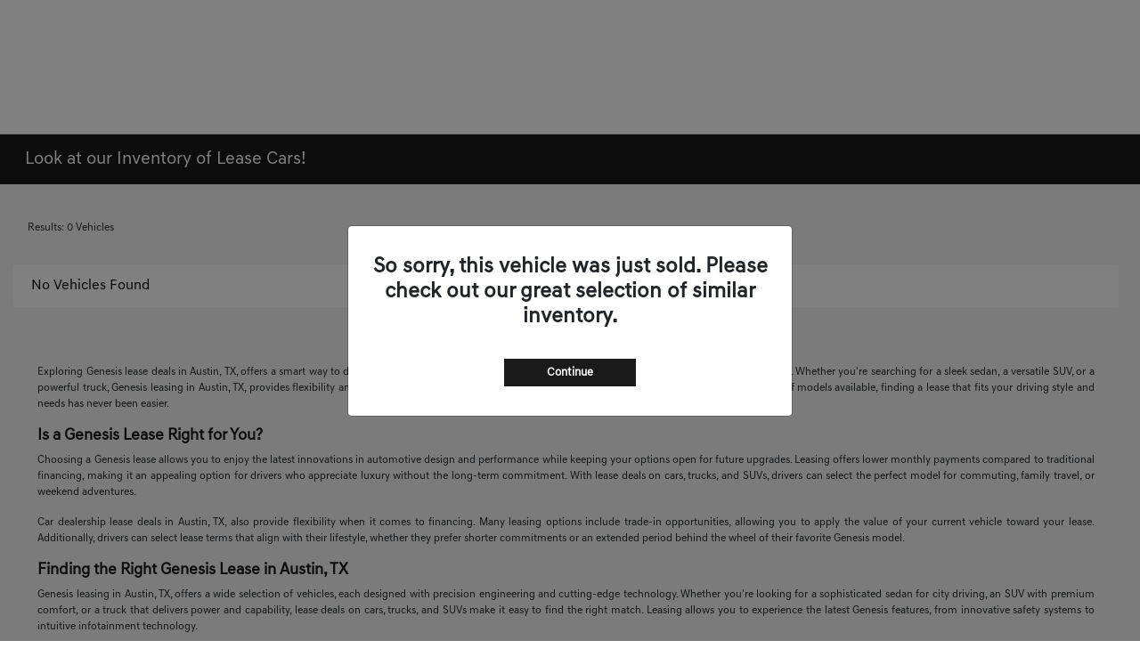

--- FILE ---
content_type: application/javascript; charset=UTF-8
request_url: https://www.googletagmanager.com/gtm.js?id=GTM-MSJR8W4
body_size: 236147
content:

// Copyright 2012 Google Inc. All rights reserved.
 
 (function(w,g){w[g]=w[g]||{};
 w[g].e=function(s){return eval(s);};})(window,'google_tag_manager');
 
(function(){

var data = {
"resource": {
  "version":"792",
  
  "macros":[{"function":"__e"},{"function":"__u","vtp_stripWww":true,"vtp_component":"HOST","vtp_enableMultiQueryKeys":false,"vtp_enableIgnoreEmptyQueryParam":false},{"function":"__smm","vtp_setDefaultValue":false,"vtp_input":["macro",1],"vtp_map":["list",["map","key","winslowbmw.com","value","Winslow BMW of Colorado Springs"],["map","key","vancouvertoyota.com","value","Vancouver Toyota"],["map","key","ballkia.com","value","Ball Kia"],["map","key","ballhonda.com","value","Ball Honda"],["map","key","ballacura.com","value","Ball Acura"],["map","key","darlingsautomall.net","value","Darling's Auto Mall CDJR"],["map","key","yarksubaru.com","value","Yark Subaru"],["map","key","walkerjoneschryslerjeepdodge.com","value","Walker Jones CDJR"],["map","key","yarktoyota.com","value","Yark Toyota"],["map","key","darlingschryslerdodgeaugusta.com","value","Darling's Chrysler Dodge Augusta"],["map","key","darlingsaudi.com","value","Darling's Audi"],["map","key","darlingsvw.com","value","Darling's Volkswagen"],["map","key","lousobhhonda.com","value","Lou Sobh Honda"],["map","key","yarknissan.com","value","Yark Nissan"],["map","key","yarkmazda.com","value","Yark Mazda"],["map","key","yarkauto.com","value","Yark Auto Group"],["map","key","lousobhkia.com","value","Lou Sobh Kia"],["map","key","saffordbrownkiamanassas.com","value","Safford Brown Kia Manassas"],["map","key","darlings.com","value","Darling's Auto Group"],["map","key","mlchryslerdodgejeepramlexington.com","value","M \u0026 L CDJR Lexington"],["map","key","yarkford.com","value","Yark Ford"],["map","key","nissanofstaugustine.com","value","Nissan of St. Augustine"],["map","key","mikepattonauto.com","value","Mike Patton Auto Family"],["map","key","carriagetradersautorepair.com","value","Carriage Traders Auto Repair"],["map","key","waltersmercedesbenzofriverside.com","value","Walter's Mercedes-Benz"],["map","key","shultsnissan.com","value","Shults Nissan"],["map","key","audiontario.com","value","Audi Ontario"],["map","key","waltersaudi.com","value","Walter's Audi"],["map","key","waltersmercedesbenzsprinter.com","value","Walter's Mercedes-Benz Sprinter of Riverside"],["map","key","performancelexus.com","value","Performance Lexus"],["map","key","poughkeepsienissan.com","value","Poughkeepsie Nissan"],["map","key","hubleracura.com","value","Hubler Acura"],["map","key","sutherlinnissanftmyers.com","value","Sutherlin Nissan of Fort Myers"],["map","key","hanselacura.com","value","Hansel Acura"],["map","key","capecoralnissan.com","value","Sutherlin Nissan of Cape Coral"],["map","key","mikemorganhyundai.com","value","Mike Morgan Hyundai"],["map","key","orlandonissan.com","value","Sutherlin Nissan of Orlando"],["map","key","berwynkia.com","value","Berwyn Kia"],["map","key","buckeyenissan.com","value","Buckeye Nissan"],["map","key","veronissan.com","value","Sutherlin Nissan Vero Beach"],["map","key","capital-honda.com","value","Capital Honda"],["map","key","friendlyhondacuse.com","value","Friendly Honda of Fayetteville"],["map","key","nagcdjr.com","value","CDJR of Elizabethton"],["map","key","subaruofgwinnett.com","value","Subaru of Gwinnett"],["map","key","ourismanmitsubishi.com","value","Ourisman Mitsubishi"],["map","key","gravenchryslerdodgejeepram.com","value","Graven Chrysler Dodge Jeep Ram"],["map","key","paramountkiaasheville.com","value","Paramount Kia of Asheville"],["map","key","paramountkia.com","value","Paramount Kia of Hickory"],["map","key","cardinalewayacura.com","value","CardinaleWay Acura"],["map","key","homerskeltonhyundai.com","value","Homer Skelton Hyundai"],["map","key","porscheriverside.com","value","Porsche Riverside"],["map","key","watsonludingtonchrysler.com","value","Watson Ludington Chrysler Dodge Jeep Ram"],["map","key","watsonsmanisteechrysler.com","value","Watson's Manistee Chrysler Dodge Jeep Ram"],["map","key","watsonchryslerdodgejeep.com","value","Watson Benzie Chrysler Dodge Jeep Ram"],["map","key","cowboychryslerdodgejeep.com","value","Cowboy CDJR"],["map","key","joemachenscdjr.com","value","Joe Machens CDJR"],["map","key","mausacura.com","value","Maus Acura of North Tampa"],["map","key","parkscdjrspacecoast.com","value","Parks CDJR Space Coast"],["map","key","markkia.com","value","Mark Kia"],["map","key","markmazdascottsdale.com","value","Mark Mazda"],["map","key","fowlerkiawindsor.com","value","Fowler Kia of Windsor"],["map","key","griffinshubchryslerjeepdodge.com","value","Griffins Hub CJDR"],["map","key","andrewchevrolet.com\/","value","Andrew Chevrolet"],["map","key","rossdowningbuickgmc.com","value","Ross Downing Buick GMC Hammond"],["map","key","lousobhkiabrunswick.com","value","Lou Sobh Kia of Brunswick"],["map","key","mcgrathhyundai.com","value","McGrath City Hyundai"],["map","key","bmwofidahofalls.com","value","BMW of Idaho Falls"],["map","key","winslowbmw.com","value","Winslow BMW of Colorado Springs"],["map","key","hileymazdahuntsville.com","value","Hiley Mazda of Huntsville"],["map","key","arthillmazdas.com","value","Art Hill Mazda"],["map","key","gaithersburgmazda.com","value","Gaithersburg Mazda"],["map","key","alfaromeousaofsantamonica.com","value","Alfa Romeo of Santa Monica"],["map","key","prestonhyundai.com","value","Preston Hyundai of Boardman"],["map","key","porschehickory.com","value","Porsche Hickory"],["map","key","villagevw.com","value","Village Volkswagen Chattanooga"],["map","key","hileymazdahuntsville.com","value","Hiley Mazda of Huntsville"],["map","key","mazdaofsarasota.com","value","Ed Howard Mazda"],["map","key","hermistonchryslerdodgejeepram.com","value","Hermiston CDJR"],["map","key","wcvolvocars.com","value","Volvo Cars West County"],["map","key","briggsdodge.net","value","Briggs Dodge Ram"],["map","key","porschegreensboro.com","value","Porsche Greensboro"],["map","key","briggsftscott.com","value","Briggs of Fort Scott"],["map","key","jeffwylereastgatekia.com","value","Jeff Wyler Eastgate Kia"],["map","key","jeffwylereastgatenissan.com","value","Jeff Wyler Eastgate Nissan"],["map","key","jeffwylerspringfieldtoyota.net","value","Jeff Wyler Toyota of Springfield"],["map","key","toyotaofterrehaute.com","value","Toyota of Terre Haute"],["map","key","bmwofnwa.com","value","BMW Of Northwest Arkansas"],["map","key","keymazda.com","value","Key Mazda"],["map","key","roswellhyundai.com","value","Roswell Hyundai"],["map","key","youngmazdaidaho.com","value","Young Mazda of Idaho Falls"],["map","key","youngmazdamissoula.com","value","Young Mazda Missoula"],["map","key","youngmazdautah.com","value","Young Mazda Utah"],["map","key","darlingsnewport.com","value","Darlings CDJR Newport"],["map","key","mazdaofmidland.com","value","Mazda of Midland"],["map","key","rennkirbymitsubishi.com","value","Renn Kirby Mitsubishi"],["map","key","centralnewjersey.ferraridealers.com\/en-US","value","Ferrari of Central New Jersey"],["map","key","tristarfordsomerset.com","value","Tri-Star Somerset Ford"],["map","key","yarkbuyscars.com","value","Yark Buys Cars"],["map","key","mitsubishiofscottsdale.com","value","Mark Mitsubishi Scottsdale"],["map","key","patarmstrongford.net","value","Pat Armstrong Ford"],["map","key","lincolnofbloomington.com","value","Lincoln of Bloomington"],["map","key","fiestasubaru.com","value","Fiesta Subaru"],["map","key","sthmaserati.com","value","Sill-TerHar Maserati of North Denver"],["map","key","hondaoftheavenues.com","value","Honda of the Avenues"],["map","key","saffordmazda.com","value","Safford Mazda Fredericksburg"],["map","key","southavenhonda.com","value","Southaven Honda"],["map","key","auburntoyota.com","value","Auburn Toyota"],["map","key","genesisofcherryhill.com","value","Genesis of Cherry Hill"],["map","key","burnshyundai.com","value","Burns Hyundai"],["map","key","prestonchryslerdodgejeepram.com","value","Preston Chrysler Dodge Jeep Ram"],["map","key","mercedesbenzofbarrington.com","value","Mercedes-Benz of Barrington"],["map","key","motorwerksinfiniti.com","value","Motor Werks Infiniti"],["map","key","bmwofbarrington.com","value","BMW of Barrington"],["map","key","porschebarrington.com","value","Porsche Barrington"],["map","key","conleysubaru.com","value","Conley Subaru"],["map","key","cioccafordsouderton.com","value","Ciocca Ford of Souderton"],["map","key","motorwerkshonda.com","value","Motor Werks Honda"],["map","key","mbofrichmond.com","value","Mercedes-Benz of Richmond"],["map","key","saffordbrownnissansterling.com","value","Safford Brown Nissan Sterling"],["map","key","saffordbrownhondaarlington.com","value","Safford Brown Honda Arlington"],["map","key","saffordbrownnissanfairfax.com","value","Safford Brown Nissan Fairfax"],["map","key","saffordbrownautooutlet.com","value","Safford Virginia Auto Outlet"],["map","key","saffordbrownhyundaimanassas.com","value","Safford Brown Hyundai Manassas"],["map","key","saffordbrownvwrichmond.com","value","Safford Brown Volkswagen West Richmond"],["map","key","saffordbrownhyundaileesburg.com","value","Safford Brown Hyundai Leesburg"],["map","key","saffordbrowntoyotaglenburnie.com","value","Safford Brown Toyota Glen Burnie"],["map","key","saffordbrownsubarumanassas.com","value","Safford Brown Subaru Manassas"],["map","key","saffordbrownhondaglenburnie.com","value","Safford Brown Honda Glen Burnie"],["map","key","saffordbrownmazdafairfax.com","value","Safford Brown Mazda Fairfax"],["map","key","saffordbrownmazdaalexandria.com","value","Safford Brown Mazda Alexandria"],["map","key","saffordbrownmazdachantilly.com","value","Safford Brown Mazda Chantilly"],["map","key","bmwoftoledo.com","value","BMW of Toledo"],["map","key","romeonissan.com","value","Romeo Nissan"],["map","key","acuraoflimerick.com","value","Acura of Limerick"],["map","key","mbofmidlothian.com","value","Mercedes-Benz of Midlothian"],["map","key","vwriverside.com","value","Riverside Volkswagen"],["map","key","mccarthyjeepram.com","value","McCarthy Jeep Ram Chrysler Dodge Lee's Summit"],["map","key","brogdengardencityhonda.com","value","Brogden's Garden City Honda"],["map","key","acuraofpeabody.com","value","Acura of Peabody"],["map","key","minibedford.com","value","MINI of Bedford"],["map","key","audihuntsville.com","value","Audi Huntsville"],["map","key","bmwpeabody.com","value","BMW of Peabody"],["map","key","hileyvwhuntsville.com","value","Hiley Volkswagen of Huntsville"],["map","key","minipeabody.com","value","Mini of Peabody"],["map","key","porschenashua.com","value","Porsche Nashua"],["map","key","subaruofpuyallup.com","value","Subaru of Puyallup"],["map","key","subaruoffortmyers.com","value","Subaru of Fort Myers"],["map","key","markleyhonda.com","value","Markley Honda"],["map","key","keychryslerdodgejeepram.com","value","Key Chrysler Dodge Jeep Ram"],["map","key","toyotaofdowntownla.com","value","Toyota of Downtown LA"],["map","key","dchtustinacura.com","value","DCH Tustin Acura"],["map","key","ocauto.com","value","Orange Coast CDJR"],["map","key","gycdjrnewton.com","value","Gregg Young CDJR of Newton"],["map","key","hyundaigossett.com","value","Gossett Hyundai"],["map","key","countrysidemitsubishi.com","value","Countryside Mitsubishi"],["map","key","mazdaofamarillo.com","value","Mazda of Amarillo"],["map","key","hyundaipalatine.com","value","Hyundai of Palatine"],["map","key","hyundaioflincolnwood.com","value","Hyundai of Lincolnwood"],["map","key","valleycjdr.com","value","Valley Chrysler Jeep Dodge Ram"],["map","key","allenhonda.com","value","Allen Honda"],["map","key","lyonwaugh.com","value","Lyon-Waugh Auto Group"],["map","key","infinitiofmemphis.com","value","INFINITI of Memphis"],["map","key","transitownekia.com","value","Transitowne Kia of West Seneca"],["map","key","audifortwashington.com","value","Audi Fort Washington"],["map","key","mazdaofwestridge.com","value","Mazda of West Ridge"],["map","key","gossett.porschedealer.com","value","Gossett Porsche"],["map","key","bobkinghyundai.com","value","Bob King Hyundai"],["map","key","audibn.com","value","Audi Bloomington Normal"],["map","key","hendrickhondava.com","value","Hendrick Honda of Woodbridge"],["map","key","transitownewestseneca.com","value","Transitowne CDJR West Seneca"],["map","key","porschepeoria.com","value","Porsche of Peoria"],["map","key","nelsonmazdaok.com","value","Nelson Mazda Tulsa"],["map","key","cogswellmazda.com","value","Cogswell Mazda"],["map","key","audipeoria.com","value","Audi Peoria"],["map","key","transitownewilliamsville.com","value","Transitowne Chrysler Dodge Jeep Ram Williamsville"],["map","key","nelsonmazdanorman.com","value","master.Dealer_Name"],["map","key","gatewaynissangreeneville.com","value","Gateway Nissan Greeneville"],["map","key","columbuscjd.com","value","Performance Chrysler Jeep Dodge Ram Georgesville"],["map","key","performancedelawarechryslerjeep.com","value","Performance Chrysler Jeep Dodge Ram Delaware"],["map","key","audimemphis.com","value","Audi Memphis"],["map","key","rossdowningcdjr.com","value","Ross Downing CDJR Hammond"],["map","key","twincitynissan.com","value","Twin City Nissan Alcoa"],["map","key","hyundaimountmoriah.com","value","Gossett Hyundai South"],["map","key","jallenmazda.com","value","J. Allen Mazda"],["map","key","eddysvolkswagenofwichita.com","value","Eddys Volkswagen of Wichita"],["map","key","lousobhvw.com","value","Lou Sobh Volkswagen of Athens"],["map","key","castlechevybuickgmcmchenry.com","value","Castle Chevrolet McHenry"],["map","key","castlechevycars.com","value","Castle Chevrolet of Villa Park"],["map","key","trinitydodge.net","value","Trinity CDJR"],["map","key","pinebeltcars.com","value","Pine Belt Cars"],["map","key","mbfoothill.com","value","Mercedes-Benz of Foothill Ranch"],["map","key","mikepattonchryslerdodgejeep.com","value","Mike Patton CDJR"],["map","key","mblaguna.com","value","Mercedes-Benz of Laguna Niguel"],["map","key","subaruofportrichey.com","value","Lokey Subaru of Port Richey"],["map","key","genesisofthesouthshore.net","value","Genesis of the South Shore"],["map","key","truckcityford.com","value","Leif Johnson Ford Truck City"],["map","key","leifjohnsonford.com","value","Leif Johnson Ford"],["map","key","murdockchev.com","value","Murdock Chevrolet of Woods Cross"],["map","key","genesiscfl.com\/","value","Genesis of Central Florida"],["map","key","southbaymini.com","value","South Bay MINI"],["map","key","genesisofschaumburg.com","value","Genesis of Schaumburg"],["map","key","mckennaporsche.com","value","McKenna Porsche"],["map","key","riataford.com","value","Riata Ford"],["map","key","holmanhonda.com","value","Holman Honda of Fort Lauderdale"],["map","key","murdockvw.com","value","Murdock Volkswagen of Logan"],["map","key","mckennaaudi.com","value","McKenna Audi"],["map","key","genesisofroundrock.com","value","Genesis of Round Rock"],["map","key","gettelgenesisofsarasota.com","value","Gettel Genesis of Sarasota"],["map","key","landroverwestcolumbia.com","value","Land Rover West Columbia"],["map","key","lagunasprintervans.com","value","Sprinter Laguna Niguel"],["map","key","autonationcadillacportrichey.com","value","Coast Cadillac"],["map","key","hallmarkhyundaibirmingham.com","value","Hallmark Hyundai"],["map","key","janesvillevw.com","value","Frank Boucher Volkswagen of Janesville"],["map","key","boucherhyundaijanesville.com","value","Boucher Hyundai of Janesville"],["map","key","brickellchryslerdodgejeepram.com","value","Brickell Chrysler Dodge Jeep Ram"],["map","key","samesmazda.com","value","Sames Mazda"],["map","key","nissanofbowie.com","value","Nissan of Bowie"],["map","key","fowlertoyota.com","value","Fowler Toyota of Norman"],["map","key","royallandrover.com","value","Royal Land Rover Tucson"],["map","key","fowlertoyotatulsa.com","value","Fowler Toyota of Tulsa"],["map","key","audiannapolis.com","value","Audi Annapolis"],["map","key","billrussellford.com","value","Bill Russell Ford"],["map","key","murraymazda.net","value","Murray Mazda"],["map","key","peltierford.com","value","Peltier Ford"],["map","key","kenganleykianewportrichey.com","value","Ken Ganley Kia New Port Richey"],["map","key","terrellhyundai.com","value","Clay Cooley Hyundai of Terrell"],["map","key","awesomeford.com","value","Awesome Ford"],["map","key","i-5toyota.com","value","I-5 Toyota"],["map","key","i-5dodge.com","value","I-5 Chrysler Jeep Dodge Ram FIAT"],["map","key","volkswagenofolympia.com","value","Volkswagen of Olympia"],["map","key","landroverrichfield.com","value","Land Rover Richfield"],["map","key","audilacrosse.com","value","Audi La Crosse"],["map","key","mikemillerhyundai.com","value","Mike Miller Hyundai"],["map","key","landroversolon.com","value","Land Rover Solon"],["map","key","volkswagenofmarietta.com","value","Volkswagen of Marietta"],["map","key","lousobhkianewnan.com","value","Lou Sobh Kia of Newnan"],["map","key","landrover-brooklyn.com","value","Land Rover Brooklyn"],["map","key","scrubwaywashandlube.com","value","Scrubway Wash \u0026 Lube"],["map","key","mazdafactoryparts.com","value","Preston Factory Parts"],["map","key","panamacityhyundai.com","value","Bay Hyundai"],["map","key","acuraofseattle.com","value","Acura of Seattle"],["map","key","riserford.com","value","Riser Ford"],["map","key","mbob.com","value","Mercedes-Benz of Burlington"],["map","key","smartfordmalvern.net","value","smart ford"],["map","key","eidesubaru.com","value","Eide Subaru"],["map","key","riserlincoln.com","value","Riser Lincoln"],["map","key","yonkerskia.com","value","Yonkers Kia"],["map","key","tascakiawhiteplains.com","value","Tasca Kia White Plains"],["map","key","jackingram.com","value","Jack Ingram Motors"],["map","key","landroverwestside.net","value","Land Rover Westside"],["map","key","fayettevillefordga.com","value","Fayetteville Ford"],["map","key","chryslerdodgejeepramofmargate.com","value","Arrigo CDJR Margate"],["map","key","porscheredwoodcity.com","value","Porsche Redwood City"],["map","key","liahyundaiofenfield.com","value","Lia Hyundai of Enfield"],["map","key","fordofharvey.com","value","Ford of Harvey"],["map","key","liahyundaiofhartford.com","value","Lia Hyundai of Hartford"],["map","key","quirkchryslerjeepdodgeofbangor.com","value","Quirk Chrysler Dodge Jeep RAM FIAT of Bangor"],["map","key","castlehyundaioaklawn.com","value","Castle Hyundai of Oak Lawn"],["map","key","liahyundaiofalbany.com","value","Lia Hyundai of Albany"],["map","key","twincityhyundai.com","value","Twin City Hyundai"],["map","key","audinashua.com","value","Audi Nashua"],["map","key","stuartpowellmazda.com","value","Stuart Powell Mazda"],["map","key","pegasuscdjr.com","value","Pegasus CDJR Ennis"],["map","key","grandprixsubaru.net","value","Grand Prix Subaru"],["map","key","southwestcdjrtexas.com","value","Southwest Chrysler Dodge Jeep Ram"],["map","key","southshoresubaru.com","value","South Shore Subaru"],["map","key","kenganleykiaclarksburg.com","value","Ken Ganley Kia Clarksburg"],["map","key","hublertoyota.com","value","Hubler Toyota"],["map","key","platinumcdrjtexas.com","value","Platinum CDRJ"],["map","key","spurcdjr.com","value","Spur Chrysler Dodge Jeep RAM"],["map","key","newtonnissansouth.com","value","Newton Nissan South"],["map","key","tedrussellford.net","value","Ted Russell Ford"],["map","key","https:\/\/www.unionparkbmw.com","value","Union Park BMW"],["map","key","newtonnissan.com","value","Newton Nissan of Gallatin"],["map","key","castlehyundaidownersgrove.com","value","Castle Hyundai Downers Grove"],["map","key","tedrusselllincoln.net","value","Ted Russell Lincoln"],["map","key","napletonporscherockford.com","value","Porsche Rockford"],["map","key","quirkchryslerdodgejeepofbelfast.com","value","Quirk CDJR of Belfast"],["map","key","coralspringsnissan.com","value","Coral Springs Nissan"],["map","key","tascakia.com","value","Tasca KIA Johnston"],["map","key","audihonolulu.com\/en","value","Audi Honolulu"],["map","key","genesisofmerrillville.com","value","Genesis of Merrillville"],["map","key","alfaromeostuart.com","value","Alfa Romeo Stuart"],["map","key","newhampshirepreowned.com","value","New Hampshire Pre-Owned"],["map","key","freelandcdjr.com","value","Freeland CDJR"],["map","key","coconutcreekhyundai.com","value","Coconut Creek Hyundai"],["map","key","hyundaitn.com","value","Friendship Hyundai of Bristol"],["map","key","hyundaiofbeckley.com","value","Friendship Hyundai of Beckley"],["map","key","nycjeep.com","value","CDJRF of Manhattan"],["map","key","scherermazda.com","value","Scherer Mazda"],["map","key","cochranhyundaimonroeville.com","value","#1 Cochran Hyundai Monroeville"],["map","key","cochranhyundaipittsburgh.com","value","#1 Cochran Hyundai South Hills"],["map","key","jeffwylerhyundaiofeastgate.com","value","Jeff Wyler Hyundai of Eastgate"],["map","key","juliojoneskia.com","value","Julio Jones Kia"],["map","key","hondaaltoona.com","value","Honda of Altoona"],["map","key","audihonolulu.com","value","Audi Honolulu"],["map","key","audiannapolis.com","value","Audi Annapolis"],["map","key","audihuntsville.com","value","Audi Huntsville"],["map","key","audinashua.com","value","Audi Nashua"],["map","key","napletonaudi.com","value","Napleton Audi Loves Park"],["map","key","kinghyundai.com","value","King Hyundai"],["map","key","riverdalechryslerjeep.com","value","Riverdale CDJR"],["map","key","hdhyundai.com","value","High Desert Hyundai"],["map","key","smartkiadavenport.com","value","Smart Kia of Davenport"],["map","key","hyundaiofabilene.com","value","Star Hyundai of Abilene"],["map","key","swmazda.com","value","SouthWest Mazda"],["map","key","rsford.com","value","Russell \u0026 Smith Ford"],["map","key","serramazdaakron.com","value","Serra Mazda Akron"],["map","key","hyundaiofdelrio.com","value","Hyundai Del Rio"],["map","key","hyundaivictoria.com","value","Mac Haik Hyundai"],["map","key","smarthondadavenport.com","value","Smart Honda of Davenport"],["map","key","fontanahyundai.com","value","Fontana Hyundai"],["map","key","vwofquadcities.com","value","Volkswagen of Quad Cities"],["map","key","oxendalehyundai.com","value","Oxendale Hyundai"],["map","key","smartluxurymotors.com","value","Smart Luxury Motors"],["map","key","mazdaofnewrochelle.com","value","Mazda of New Rochelle"],["map","key","quadcitiesaudi.com","value","Audi Quad Cities"],["map","key","annapolishyundai.com","value","Annapolis Hyundai"],["map","key","eastchesterchryslerjeepdodgeram.com","value","Eastchester Chrysler Jeep Dodge Ram"],["map","key","smarttoyotaqc.com","value","Smart Toyota"],["map","key","smarthondadesmoines.com","value","Smart Honda Des Moines"],["map","key","landroverfresno.com","value","Land Rover Fresno"],["map","key","mercedesofquadcities.com","value","Mercedes-Benz of Quad Cities"],["map","key","tuttleclickmazda.com","value","Tuttle-Click Mazda Irvine"],["map","key","https:\/\/www.gaudinporschelv.com\/","value","Gaudin Porsche of Las Vegas"],["map","key","spiritlexus.com","value","Spirit Lexus"],["map","key","westhillskia.com","value","West Hills KIA"],["map","key","odanielmazda.com","value","O'Daniel Mazda"],["map","key","jungemazda.com","value","Junge Mazda Hiawatha"],["map","key","smarthyundaidavenport.com","value","Smart Hyundai Of Davenport"],["map","key","stcloudhyundai.com","value","St. Cloud Hyundai"],["map","key","naplesmazda.com","value","Naples Mazda"],["map","key","jeffwylerkiaofcolerain.com","value","Jeff Wyler Kia of Colerain"],["map","key","romepreowned.com","value","rome preowned auto sales"],["map","key","royaltucson.com","value","Royal Auto Group"],["map","key","stocktonhyundai.com","value","Stockton Hyundai"],["map","key","lafontainehyundailivonia.com","value","LaFontaine Hyundai Livonia"],["map","key","detroithyundai.com","value","LaFontaine Hyundai Dearborn"],["map","key","mazdaofcomo.com","value","Mazda of Columbia MO"],["map","key","genesiskennesaw.com","value","Genesis of Kennesaw"],["map","key","genesisofcumming.com","value","Genesis of Cumming"],["map","key","porschekansascity.com","value","Porsche Kansas City"],["map","key","lotushawaii.net","value","Lotus of Hawaii"],["map","key","gurleyleephyundai.com","value","Gurley Leep Hyundai"],["map","key","cochranmazda.com","value","#1 Cochran Mazda Monroeville"],["map","key","audimichiana.com","value","Audi Michiana"],["map","key","cochranmazdanorth.com","value","#1 Cochran Mazda North Hills"],["map","key","audiwashington.com\/en\/","value","Audi Washington"],["map","key","midhudsonsubaru.com","value","Mid-Hudson Subaru"],["map","key","metrohyundai.com","value","Metro Hyundai"],["map","key","porschenashua.com","value","Porsche Nashua"],["map","key","landrovergrandrapids.com","value","Land Rover of Grand Rapids"],["map","key","southavenkia.com","value","Southaven Kia"],["map","key","landrovermarin.com","value","Land Rover Marin"],["map","key","kiacountry.com","value","Kia Country"],["map","key","isringhausen.porsche.com","value","Isringhausen Porsche"],["map","key","hyundaiofkeene.com","value","Hyundai of Keene"],["map","key","vinelandcdjr.com","value","Vineland Chrysler Dodge Jeep Ram"],["map","key","kiaofenglewood.com","value","KIA of Englewood"],["map","key","audiwestchester.com","value","Audi West Chester"],["map","key","audiwynnewood.com","value","Audi Wynnewood"],["map","key","jerseycitykia.com","value","Jersey City KIA"],["map","key","oustalettoyota.com","value","Bubba Oustalet Toyota"],["map","key","tacomadodge.com","value","Tacoma Dodge Chrysler Jeep Ram"],["map","key","jeffwylersuperiorhyundai.com","value","Jeff Wyler Superior Hyundai"],["map","key","hyundaiofnoblesville.com","value","Hyundai of Noblesville"],["map","key","airportkiaofnaples.com","value","Airport Kia Naples"],["map","key","barkerkia.com","value","Barker Kia"],["map","key","tcjeep.com","value","Town \u0026 Country Jeep Chrysler Dodge Ram"],["map","key","genesisoflouisville.com","value","Genesis of Louisville"],["map","key","lincolnchryslerdodgejeep.com","value","Lincoln Chrysler Dodge Jeep RAM"],["map","key","sterlingkia.net","value","Sterling KIA"],["map","key","romocoinc.com","value","Roanoke Chrysler Dodge Jeep Ram"],["map","key","audiwilmingtonde.com","value","Audi Wilmington"],["map","key","chryslerjeepterrehaute.com","value","Terre Haute Chrysler Dodge Jeep Ram"],["map","key","kiacity.com","value","Kia City"]]},{"function":"__smm","vtp_setDefaultValue":false,"vtp_input":["macro",2],"vtp_map":["list",["map","key","Ball Kia","value","#region_2 \u003E div.srp_results \u003E div:nth-child(2) \u003E div.srp_vehicle_content \u003E div.srp_vehicle_col_wrapper \u003E div.srp_mobile_information_dropdown.closed \u003E div.srp_vehicle_details_col \u003E table \u003E tbody \u003E tr:nth-child(3) \u003E td.details-overview_data"],["map","key","Berwyn Kia","value","#quick-specs1-app-root \u003E div \u003E div:nth-child(2) \u003E dl \u003E dd:nth-child(6) \u003E span"],["map","key","Darling's Auto Mall CDJR","value","#quick-specs1-app-root \u003E div \u003E div:nth-child(2) \u003E dl \u003E dd:nth-child(6) \u003E span"],["map","key","Walker Jones CDJR","value","#quick-specs1-app-root \u003E div \u003E div:nth-child(2) \u003E dl \u003E dd:nth-child(6) \u003E span"],["map","key","Yark Toyota","value","#quick-specs1-app-root \u003E div \u003E div:nth-child(2) \u003E dl \u003E dd:nth-child(6) \u003E span"],["map","key","Darling's Audi","value","#quick-specs1-app-root \u003E div \u003E div:nth-child(2) \u003E dl \u003E dd:nth-child(8) \u003E span"],["map","key","Yark Nissan","value","#quick-specs1-app-root \u003E div \u003E div:nth-child(2) \u003E dl \u003E dd:nth-child(6) \u003E span"],["map","key","Yark Mazda","value","#quick-specs1-app-root \u003E div \u003E div:nth-child(2) \u003E dl \u003E dd:nth-child(6) \u003E span"],["map","key","Yark Subaru","value","#quick-specs1-app-root \u003E div \u003E div:nth-child(2) \u003E dl \u003E dd:nth-child(6) \u003E span"],["map","key","Auto Town Buick GMC","value","#card-view\\\/card\\\/4737bf44-f1f0-40c6-9ba2-8485a8d7e6b9 \u003E div.content \u003E div.title \u003E h1 \u003E span.vehicle-specifications \u003E span:nth-child(1) \u003E span.value"],["map","key","Yark Ford","value","#quick-specs1-app-root \u003E div \u003E div:nth-child(2) \u003E dl \u003E dd:nth-child(6) \u003E span"],["map","key","Nissan of St. Augustine","value","#content \u003E main \u003E section \u003E div \u003E div.vdp.vdp--mod \u003E div.vdp__bottom-block \u003E div.bottom-block \u003E div.bottom-block__row.bottom-block__row--info-highlights \u003E div.bottom-block__item.bottom-block__item--info \u003E div \u003E div.vehicle-identifiers \u003E div.vehicle-identifiers__item.vehicle-identifiers__item--vin \u003E span.vehicle-identifiers__value"],["map","key","Walter's Mercedes-Benz","value","#vin"],["map","key","Shults Nissan","value","#quick-specs1-app-root \u003E div \u003E div:nth-child(2) \u003E dl \u003E dd:nth-child(8) \u003E span"],["map","key","Audi Ontario","value","#quick-specs1-app-root \u003E div \u003E div:nth-child(2) \u003E dl \u003E dd:nth-child(6) \u003E span"],["map","key","Walter's Audi","value","#quick-specs1-app-root \u003E div \u003E div:nth-child(2) \u003E dl \u003E dd:nth-child(6) \u003E span"],["map","key","Audi Ontario","value","#quick-specs1-app-root \u003E div \u003E div:nth-child(2) \u003E dl \u003E dd:nth-child(6) \u003E span"],["map","key","Walter's Mercedes-Benz Sprinter of Riverside","value","#vin"],["map","key","Performance Lexus","value","#vin"],["map","key","Poughkeepsie Nissan","value","#quick-specs1-app-root \u003E div \u003E div:nth-child(2) \u003E dl \u003E dd:nth-child(6) \u003E span"],["map","key","Hansel Acura","value","#vin"],["map","key","Sutherlin Nissan of Cape Coral","value","#\\33 N1AB8CV9PY248335 \u003E div:nth-child(2) \u003E div.medium-7.columns \u003E div:nth-child(2) \u003E div.medium-6.medium-pull-6.columns \u003E div \u003E div:nth-child(1) \u003E div \u003E ul \u003E li:nth-child(9)"],["map","key","Sutherlin Mitsubishi Vero Beach","value","#content \u003E section \u003E div \u003E main \u003E div.vdp-body.new \u003E div \u003E div.row.row-flex.row-flex-wrap \u003E div.flex-col.col-md-5.col-md-push-7.col-lg-4.col-lg-push-8 \u003E div:nth-child(1) \u003E div.vdp-sidebar-body.panel-heading.visible-sm.visible-xs.pad-bottom-x \u003E div.vdp-vehicle-title.text-center \u003E ul \u003E li.vinDisplay"],["map","key","Sutherlin Nissan of Orlando","value","div:nth-child(2) \u003E div.medium-7.columns \u003E div:nth-child(2) \u003E div.medium-6.medium-pull-6.columns \u003E div \u003E div:nth-child(1) \u003E div \u003E ul \u003E li:nth-child(9)"],["map","key","Friendly Honda of Fayetteville","value","#quick-specs1-app-root \u003E div \u003E div:nth-child(2) \u003E dl \u003E dd:nth-child(6) \u003E span"],["map","key","CDJR of Elizabethton","value","#quick-specs1-app-root \u003E div \u003E div:nth-child(2) \u003E dl \u003E dd:nth-child(6) \u003E span"],["map","key","Subaru of Gwinnett","value","#quick-specs1-app-root \u003E div \u003E div:nth-child(2) \u003E dl \u003E dd:nth-child(6) \u003E span"],["map","key","Ourisman Mitsubishi","value","#quick-specs1-app-root \u003E div \u003E div:nth-child(2) \u003E dl \u003E dd:nth-child(4) \u003E span"],["map","key","Graven Chrysler Dodge Jeep Ram","value","#quick-specs1-app-root \u003E div \u003E div:nth-child(2) \u003E dl \u003E dd:nth-child(6) \u003E span"],["map","key","Sutherlin Nissan of Fort Myers","value","#\\33 \u003E div:nth-child(2) \u003E div.medium-7.columns \u003E div:nth-child(2) \u003E div.medium-6.medium-pull-6.columns \u003E div \u003E div:nth-child(1) \u003E div \u003E ul \u003E li:nth-child(9)"],["map","key","Paramount Kia of Asheville","value","#content \u003E section \u003E div \u003E main \u003E div.vdp-body.new \u003E div \u003E div.row.row-flex.row-flex-wrap \u003E div.flex-col.col-md-5.col-md-push-7.col-lg-4.col-lg-push-8 \u003E div:nth-child(1) \u003E div.vdp-sidebar-body.panel-heading.visible-sm.visible-xs.pad-bottom-x \u003E div.vdp-vehicle-title.text-center \u003E ul \u003E li.vinDisplay"],["map","key","Paramount Kia of Hickory","value","#content \u003E section \u003E div \u003E main \u003E div.vdp-body.new \u003E div \u003E div.row.row-flex.row-flex-wrap \u003E div.flex-col.col-md-7.col-md-pull-5.col-lg-8.col-lg-pull-4 \u003E div:nth-child(1) \u003E div.panel-heading.hidden-xs.hidden-sm \u003E div.vdp-vehicle-title \u003E ul \u003E li.vinDisplay"],["map","key","Friendly Honda of Fayetteville","value","#quick-specs1-app-root \u003E div \u003E div:nth-child(2) \u003E dl \u003E dd:nth-child(4) \u003E span"],["map","key","Homer Skelton Hyundai","value","#quick-specs1-app-root \u003E div.d-flex.mb-5.flex-wrap.flex-row.align-items-center.border-bottom.pb-4 \u003E div:nth-child(2) \u003E span.text-muted.mr-4.ml-4.ddc-font-size-xsmall"],["map","key","CardinaleWay Acura","value","#content \u003E section \u003E div \u003E div.vdp.vdp--mod \u003E div.vdp__bottom-block \u003E div.bottom-block \u003E div.bottom-block__row.bottom-block__row--info-highlights \u003E div.bottom-block__item.bottom-block__item--info \u003E div \u003E div.vehicle-identifiers \u003E div.vehicle-identifiers__item.vehicle-identifiers__item--vin \u003E span.vehicle-identifiers__value"],["map","key","Porsche Riverside","value","#ctabox-vehicle-stock-vin \u003E div.vinstock-vin"],["map","key","Joe Machens CDJR","value","#vin"],["map","key","Maus Acura of North Tampa","value","#quick-specs1-app-root \u003E div \u003E div:nth-child(2) \u003E dl \u003E dd:nth-child(6) \u003E span"],["map","key","Parks CDJR Space Coast","value","#vin"],["map","key","Fowler Kia of Windsor","value","#quick-specs1-app-root \u003E div \u003E div:nth-child(2) \u003E dl \u003E dd:nth-child(6) \u003E span"],["map","key","Griffins Hub CDJR","value","#quick-specs1-app-root \u003E div \u003E div:nth-child(2) \u003E dl \u003E dd:nth-child(6) \u003E span"],["map","key","Andrew Chevrolet","value","#quick-specs1-app-root \u003E div \u003E div:nth-child(2) \u003E dl \u003E dd:nth-child(6) \u003E span"],["map","key","Preston Hyundai of Boardman","value","#vin"],["map","key","McGrath City Hyundai","value","#region_2 \u003E div.vertical_multi_module.multi_module.multi_module_3440878011001 \u003E div \u003E div.multi_module__module.multi_module__module_s1m1 \u003E div \u003E div:nth-child(2) \u003E span:nth-child(2)"],["map","key","Mazda of Midland","value","#quick-specs1-app-root \u003E div:nth-child(1) \u003E div:nth-child(2) \u003E dl \u003E dd:nth-child(6) \u003E span"],["map","key","Hiley Mazda of Huntsville","value","#quick-specs1-app-root \u003E div \u003E div:nth-child(2) \u003E dl \u003E dd:nth-child(4) \u003E span"],["map","key","Art Hill Mazda","value","#quick-specs1-app-root \u003E div \u003E div:nth-child(2) \u003E dl \u003E dd:nth-child(6) \u003E span"],["map","key","Gaithersburg Mazda","value","#m-455601 \u003E div.vehicle-highlights.vehicle-highlights_theme_default \u003E div \u003E div:nth-child(2) \u003E span.vehicle-highlights__additional-value"],["map","key","Alfa Romeo of Santa Monica","value","#vin"],["map","key","Porsche Riverside","value","#vin"],["map","key","Safford Mazda of Fredericksburg","value","#vin"],["map","key","Hermiston CDJR","value","#content \u003E section \u003E div \u003E div.vdp.vdp--mod \u003E div.vdp__bottom-block \u003E div.bottom-block \u003E div.bottom-block__row.bottom-block__row--info-highlights \u003E div.bottom-block__item.bottom-block__item--info \u003E div \u003E div.vehicle-identifiers \u003E div.vehicle-identifiers__item.vehicle-identifiers__item--vin \u003E span.vehicle-identifiers__value"],["map","key","Briggs Dodge Ram","value","#m-173890 \u003E div \u003E div:nth-child(3) \u003E span"],["map","key","Porsche Greensboro","value","#vin"],["map","key","Briggs Of Fort Scott","value","#m-196677 \u003E div.row \u003E div:nth-child(1) \u003E table \u003E tbody \u003E tr:nth-child(2) \u003E td.value"],["map","key","Jeff Wyler Eastgate Kia","value","#quick-specs1-app-root \u003E div \u003E div:nth-child(2) \u003E dl \u003E dd:nth-child(6) \u003E span"],["map","key","Jeff Wyler Eastgate Nissan","value","#quick-specs1-app-root \u003E div \u003E div:nth-child(2) \u003E dl \u003E dd:nth-child(6) \u003E span"],["map","key","Jeff Wyler Toyota of Springfield","value","#quick-specs1-app-root \u003E div \u003E div:nth-child(2) \u003E dl \u003E dd:nth-child(6) \u003E span"],["map","key","Toyota of Terre Haute","value","#quick-specs1-app-root \u003E div \u003E div:nth-child(2) \u003E dl \u003E dd:nth-child(6) \u003E span"],["map","key","BMW Of Northwest Arkansas","value","#vin"],["map","key","Key Mazda","value","#quick-specs1-app-root \u003E div \u003E div:nth-child(2) \u003E dl \u003E dd:nth-child(6) \u003E span"],["map","key","Young Mazda of Idaho Falls","value","#quick-specs1-app-root \u003E div \u003E div:nth-child(2) \u003E dl \u003E dd:nth-child(6) \u003E span"],["map","key","Key Mazda","value","#quick-specs1-app-root \u003E div \u003E div:nth-child(2) \u003E dl \u003E dd:nth-child(6) \u003E span"],["map","key","Young Mazda Missoula","value","#quick-specs1-app-root \u003E div \u003E div:nth-child(2) \u003E dl \u003E dd:nth-child(4) \u003E span"],["map","key","Young Mazda Utah","value","#quick-specs1-app-root \u003E div \u003E div:nth-child(2) \u003E dl \u003E dd:nth-child(4) \u003E span"],["map","key","Darlings CDJR Newport","value","#quick-specs1-app-root \u003E div \u003E div:nth-child(2) \u003E dl \u003E dd:nth-child(6) \u003E span"],["map","key","Roswell Hyundai","value","#quick-specs1-app-root \u003E div \u003E div:nth-child(2) \u003E dl \u003E dd:nth-child(6)"],["map","key","Renn Kirby Mitsubishi","value","#content \u003E section \u003E div \u003E main \u003E div.vdp-body.new \u003E div \u003E div.row.row-flex.row-flex-wrap \u003E div.flex-col.col-md-7.col-md-pull-5.col-lg-8.col-lg-pull-4 \u003E div:nth-child(1) \u003E div.panel-heading.hidden-xs.hidden-sm \u003E div.vdp-vehicle-title \u003E ul \u003E li.vinDisplay"],["map","key","Tri-Star Somerset Ford","value","#quick-specs1-app-root \u003E div \u003E div:nth-child(2) \u003E dl \u003E dd:nth-child(6) \u003E span"],["map","key","Mark Mitsubishi Scottsdale","value","#quick-specs1-app-root \u003E div \u003E div:nth-child(2) \u003E dl \u003E dd:nth-child(6) \u003E span"],["map","key","Pat Armstrong Ford","value","#inventoryvdpdetails_page \u003E div.container-fluid.bentley-vdp-container \u003E div \u003E div.col-12.col-xl-9.pl-xl-0.px-0 \u003E div \u003E div.d-flex.flex-column.h-100 \u003E div:nth-child(1) \u003E div:nth-child(2) \u003E div.col-xl-5.col-xxl-4 \u003E div \u003E div \u003E div:nth-child(2) \u003E div.ft-15.about-vehicle \u003E div:nth-child(2) \u003E div.d-flex.flex-wrap.align-items-center \u003E div"],["map","key","Lincoln of Bloomington","value","#quick-specs1-app-root \u003E div \u003E div:nth-child(2) \u003E dl \u003E dd:nth-child(6) \u003E span"],["map","key","Honda of the Avenues","value","#vin"],["map","key","Mark Mazda","value","#quick-specs1-app-root \u003E div \u003E div:nth-child(2) \u003E dl \u003E dd:nth-child(6) \u003E span"],["map","key","Porsche Hickory","value","#vin"],["map","key","Watson Ludington Chrysler Dodge Jeep Ram","value","#vehicle-name-section \u003E div \u003E div \u003E section.mark3-vehicle-details-section \u003E div.row \u003E div:nth-child(1) \u003E ul \u003E li.vdp-vin"],["map","key","Southaven Honda","value","#vin"],["map","key","Village Volkswagen Chattanooga","value","#m-544146 \u003E div.row \u003E div:nth-child(1) \u003E table \u003E tbody \u003E tr:nth-child(2) \u003E td.value"],["map","key","Auburn Toyota","value","#vin"],["map","key","Ourisman Mitsubishi","value","#quick-specs1-app-root \u003E div \u003E div:nth-child(2) \u003E dl \u003E dd:nth-child(6) \u003E span"],["map","key","Genesis of Cherry Hill","value","#quick-specs1-app-root \u003E div \u003E div:nth-child(2) \u003E dl \u003E dd:nth-child(6) \u003E span"],["map","key","Watson Benzie Chrysler Dodge Jeep Ram","value","#vehicle-name-section \u003E div \u003E div \u003E section.mark3-vehicle-details-section \u003E div.row \u003E div:nth-child(1) \u003E ul \u003E li.vdp-vin"],["map","key","Mercedes-Benz of Midlothian","value","#vin"],["map","key","Mercedes-Benz of Barrington","value","#vin"],["map","key","Safford Brown Volkswagen West Richmond","value","#vin"],["map","key","BMW of Barrington","value","#vin"],["map","key","Porsche Barrington","value","#content \u003E section \u003E div \u003E div.vdp.vdp--mod \u003E div.vdp__bottom-block \u003E div.bottom-block \u003E div.bottom-block__row.bottom-block__row--info-highlights \u003E div.bottom-block__item.bottom-block__item--info \u003E div \u003E div.vehicle-identifiers \u003E div.vehicle-identifiers__item.vehicle-identifiers__item--vin \u003E span.vehicle-identifiers__value"],["map","key","Conley Subaru","value","#quick-specs1-app-root \u003E div \u003E div:nth-child(2) \u003E dl \u003E dd:nth-child(6) \u003E span"],["map","key","Ciocca Ford of Souderton","value","#quick-specs1-app-root \u003E div \u003E div:nth-child(2) \u003E dl \u003E dd:nth-child(4) \u003E span"],["map","key","Motor Werks Honda","value","#vin"],["map","key","Mercedes-Benz of Richmond","value","#vin"],["map","key","San Leandro Kia","value","#content \u003E section \u003E div \u003E div.vdp.vdp--mod \u003E div.vdp__bottom-block \u003E div.bottom-block \u003E div.bottom-block__row.bottom-block__row--info-highlights \u003E div.bottom-block__item.bottom-block__item--info \u003E div \u003E div.vehicle-identifiers \u003E div.vehicle-identifiers__item.vehicle-identifiers__item--vin \u003E span.vehicle-identifiers__value"],["map","key","Mercedes Benz of Midlothian","value","#vin"],["map","key","Safford Brown Nissan Sterling","value","#vin"],["map","key","Safford Brown Honda Arlington","value","#vin"],["map","key","Safford Brown Nissan Fairfax","value","#vin"],["map","key","Safford Brown Hyundai Manassas","value","#vin"],["map","key","Safford Brown Hyundai Leesburg","value","#vin"],["map","key","Safford Brown Honda Glen Burnie","value","#vin"],["map","key","Romeo Nissan","value","#content \u003E section \u003E div \u003E div.vdp.vdp--mod \u003E div.vdp__bottom-block \u003E div.bottom-block \u003E div.bottom-block__row.bottom-block__row--info-highlights \u003E div.bottom-block__item.bottom-block__item--info \u003E div \u003E div.vehicle-identifiers \u003E div.vehicle-identifiers__item.vehicle-identifiers__item--vin \u003E span.vehicle-identifiers__value"],["map","key","Watsons Manistee Chrysler Dodge Jeep Ram","value","#vehicle-name-section \u003E div \u003E div \u003E section.mark3-vehicle-details-section \u003E div.row \u003E div:nth-child(1) \u003E ul \u003E li.vdp-vin"],["map","key","Acura of Limerick","value","#vin"],["map","key","Ed Howard Mazda","value","#quick-specs1-app-root \u003E div \u003E div:nth-child(2) \u003E dl \u003E dd:nth-child(4) \u003E span"],["map","key","McCarthy Jeep Ram Chrysler Dodge Lee's Summit","value","#vehicle-name-section \u003E div \u003E div \u003E section.mark3-vehicle-details-section \u003E div.row \u003E div:nth-child(1) \u003E ul \u003E li.vdp-vin"],["map","key","Brogden's Garden City Honda","value","#vehicle-specifications-viewcard3ba54615-2bdc-448f-a55c-26164ee2d8ac \u003E ul \u003E li:nth-child(7) \u003E span.value"],["map","key","Acura of Peabody","value","#quick-specs1-app-root \u003E div \u003E div:nth-child(2) \u003E dl \u003E dd:nth-child(6) \u003E span"],["map","key","MINI of Bedford","value","#quick-specs1-app-root \u003E div \u003E div:nth-child(2) \u003E dl \u003E dd:nth-child(6) \u003E span"],["map","key","Audi Huntsville","value","#quick-specs1-app-root \u003E div \u003E div:nth-child(2) \u003E dl \u003E dd:nth-child(4) \u003E span"],["map","key","Brogden's Garden City Honda","value","#vehicle-specifications-viewcard3ba54615-2bdc-448f-a55c-26164ee2d8ac \u003E ul \u003E li:nth-child(7) \u003E span.value"],["map","key","BMW of Peabody","value","#quick-specs1-app-root \u003E div \u003E div:nth-child(2) \u003E dl \u003E dd:nth-child(6) \u003E span"],["map","key","Hiley Volkswagen of Huntsville","value","#quick-specs1-app-root \u003E div \u003E div:nth-child(2) \u003E dl \u003E dd:nth-child(6) \u003E span"],["map","key","John Eagle Acura","value","#quick-specs1-app-root \u003E div \u003E div:nth-child(2) \u003E dl \u003E dd:nth-child(6) \u003E span"],["map","key","Mini of Peabody","value","#quick-specs1-app-root \u003E div \u003E div:nth-child(2) \u003E dl \u003E dd:nth-child(4) \u003E span"],["map","key","Porsche Nashua","value","#quick-specs1-app-root \u003E div \u003E div:nth-child(2) \u003E dl \u003E dd:nth-child(6) \u003E span"],["map","key","Subaru of Puyallup","value","#quick-specs1-app-root \u003E div \u003E div:nth-child(2) \u003E dl \u003E dt:nth-child(5)"],["map","key","Subaru of Fort Myers","value","#quick-specs1-app-root \u003E div \u003E div:nth-child(2) \u003E dl \u003E dd:nth-child(6) \u003E span"],["map","key","Key Chrysler Dodge Jeep Ram","value","#quick-specs1-app-root \u003E div \u003E div:nth-child(2) \u003E dl \u003E dd:nth-child(6) \u003E span"],["map","key","Downtown LA Toyota","value","#vin"],["map","key","DCH Tustin Acura","value","#quick-specs1-app-root \u003E div \u003E div:nth-child(2) \u003E dl \u003E dd:nth-child(6) \u003E span"],["map","key","Orange Coast CDJR","value","#vin"],["map","key","Gregg Young CDJR of Newton","value","#vin"],["map","key","Gossett Hyundai","value","#quick-specs1-app-root \u003E div \u003E div:nth-child(2) \u003E dl \u003E dd:nth-child(6) \u003E span"],["map","key","Countryside Mitsubishi","value","#vin"],["map","key","Mazda of Amarillo","value","#content \u003E section \u003E div \u003E div.vdp.vdp--mod \u003E div.vdp__bottom-block \u003E div.bottom-block \u003E div.bottom-block__row.bottom-block__row--info-highlights \u003E div.bottom-block__item.bottom-block__item--info \u003E div \u003E div.vehicle-identifiers \u003E div.vehicle-identifiers__item.vehicle-identifiers__item--vin \u003E span.vehicle-identifiers__value"],["map","key","Hyundai of Lincolnwood","value","#vin"],["map","key","Allen Honda","value","#quick-specs1-app-root \u003E div \u003E div:nth-child(2) \u003E dl \u003E dd:nth-child(6) \u003E span"],["map","key","Valley Chrysler Jeep Dodge Ram","value","#quick-specs1-app-root \u003E div \u003E div:nth-child(2) \u003E dl \u003E dd:nth-child(6) \u003E span"],["map","key","INFINITI of Memphis","value","#vin"],["map","key","Transitowne Kia of West Seneca","value","#vin"],["map","key","Audi Fort Washington","value","#quick-specs1-app-root \u003E div \u003E div:nth-child(2) \u003E dl \u003E dd:nth-child(6) \u003E span"],["map","key","Mazda of West Ridge","value","#vin"],["map","key","Gossett Porsche","value","#quick-specs1-app-root \u003E div \u003E div:nth-child(2) \u003E dl \u003E dd:nth-child(6) \u003E span"],["map","key","Audi Bloomington Normal","value","#quick-specs1-app-root \u003E div \u003E div:nth-child(2) \u003E dl \u003E dd:nth-child(6) \u003E span"],["map","key","Bob King Hyundai","value","#quick-specs1-app-root \u003E div \u003E div:nth-child(2) \u003E dl \u003E dd:nth-child(6) \u003E span"],["map","key","Hendrick Honda of Woodbridge","value","#quick-specs1-app-root \u003E div \u003E div:nth-child(2) \u003E dl \u003E dd:nth-child(6) \u003E span"],["map","key","Transitowne CDJR West Seneca","value","#vin"],["map","key","Porsche of Peoria","value","#vin"],["map","key","Nelson Mazda Tulsa","value","#vin"],["map","key","Cogswell Mazda","value","#content \u003E main \u003E section \u003E div \u003E div.vdp.vdp--mod \u003E div.vdp__bottom-block \u003E div.bottom-block \u003E div.bottom-block__row.bottom-block__row--info-highlights \u003E div.bottom-block__item.bottom-block__item--info \u003E div \u003E div.vehicle-identifiers \u003E div.vehicle-identifiers__item.vehicle-identifiers__item--vin \u003E span.vehicle-identifiers__value"],["map","key","Audi Peoria","value","#quick-specs1-app-root \u003E div \u003E div:nth-child(2) \u003E dl \u003E dd:nth-child(6) \u003E span"],["map","key","Transitowne Chrysler Dodge Jeep Ram Williamsville","value","#vin"],["map","key","Nelson Mazda of Norman","value","#vin"],["map","key","Safford Brown Mazda Alexandria","value","#vin"],["map","key","Safford Brown Mazda Fairfax","value","#vin"],["map","key","Gateway Nissan Greeneville","value","#quick-specs1-app-root \u003E div \u003E div:nth-child(2) \u003E dl \u003E dd:nth-child(6) \u003E span"],["map","key","Performance Chrysler Jeep Dodge Ram Georgesville","value","#content \u003E section \u003E div \u003E div.vdp.vdp--mod \u003E div.vdp__bottom-block \u003E div.bottom-block \u003E div.bottom-block__row.bottom-block__row--info-highlights \u003E div.bottom-block__item.bottom-block__item--info \u003E div \u003E div.vehicle-identifiers \u003E div.vehicle-identifiers__item.vehicle-identifiers__item--vin \u003E span.vehicle-identifiers__value"],["map","key","Performance Chrysler Jeep Dodge Ram Delaware","value","#content \u003E section \u003E div \u003E div.vdp.vdp--mod \u003E div.vdp__bottom-block \u003E div.bottom-block \u003E div.bottom-block__row.bottom-block__row--info-highlights \u003E div.bottom-block__item.bottom-block__item--info \u003E div \u003E div.vehicle-identifiers \u003E div.vehicle-identifiers__item.vehicle-identifiers__item--vin \u003E span.vehicle-identifiers__value"],["map","key","McCarthy Jeep Ram Chrysler Dodge Lee's Summit","value","#vehicle-name-section \u003E div \u003E div \u003E section.mark3-vehicle-details-section \u003E div.row \u003E div:nth-child(1) \u003E ul \u003E li.vdp-vin"],["map","key","Norcross Mazda of Memphis","value","#quick-specs1-app-root \u003E div \u003E div:nth-child(2) \u003E dl \u003E dd:nth-child(6) \u003E span"],["map","key","Audi Memphis","value","#quick-specs1-app-root \u003E div \u003E div:nth-child(2) \u003E dl \u003E dd:nth-child(6) \u003E span"],["map","key","Ross Downing CDJR Hammond","value","#quick-specs1-app-root \u003E div \u003E div:nth-child(2) \u003E dl \u003E dd:nth-child(6) \u003E span"],["map","key","Twin City Nissan Alcoa","value","#quick-specs1-app-root \u003E div \u003E div:nth-child(2) \u003E dl \u003E dd:nth-child(6) \u003E span"],["map","key","Gossett Hyundai South","value","#quick-specs1-app-root \u003E div \u003E div:nth-child(2) \u003E dl \u003E dd:nth-child(6) \u003E span"],["map","key","J. Allen Mazda","value","#whitewrap \u003E main \u003E section.vdp-hero \u003E div.vdp-header-wrap \u003E header \u003E div.vdp-title__inner \u003E div.vdp-title__vehicle-info \u003E ul \u003E li:nth-child(1)"],["map","key","Lou Sobh Volkswagen of Athens","value","#vin"],["map","key","Castle Chevrolet McHenry","value","#card-view\\\/card\\\/2ac94eea-ade0-4ecd-9363-ad525e9376ad \u003E div.content \u003E div.title \u003E h1 \u003E span.vehicle-specifications \u003E span:nth-child(1) \u003E span.value"],["map","key","Castle Chevrolet of Villa Park","value","#card-view\\\/card\\\/8e1f4f61-1f81-4e27-8702-d73f66dccd5e \u003E div.content \u003E div.title \u003E h1 \u003E span.vehicle-specifications \u003E span:nth-child(1) \u003E span.value"],["map","key","Gettel Genesis of Sarasota","value","#vin"],["map","key","Trinity CDJR","value","#vehicle-name-section \u003E div \u003E div \u003E section.mark3-vehicle-details-section \u003E div.row \u003E div:nth-child(1) \u003E ul \u003E li.vdp-vin"],["map","key","Mercedes-Benz of Foothill Ranch","value","#vin"],["map","key","Mike Patton CDJR","value","#content \u003E section \u003E div \u003E div.vdp.vdp--mod \u003E div.vdp__bottom-block \u003E div.bottom-block \u003E div.bottom-block__row.bottom-block__row--info-highlights \u003E div.bottom-block__item.bottom-block__item--info \u003E div \u003E div.vehicle-identifiers \u003E div.vehicle-identifiers__item.vehicle-identifiers__item--vin \u003E span.vehicle-identifiers__value"],["map","key","Mercedes-Benz of Laguna Niguel","value","#vin"],["map","key","Lokey Subaru of Port Richey","value","#page-content \u003E div.ui.container.wide \u003E div \u003E div \u003E div:nth-child(1) \u003E div.left-half-col \u003E dl:nth-child(2) \u003E dd"],["map","key","Genesis of the South Shore","value","#quick-specs1-app-root \u003E div \u003E div:nth-child(2) \u003E dl \u003E dd:nth-child(6) \u003E span"],["map","key","Leif Johnson Ford Truck City","value","#af-vehicle-vin"],["map","key","Leif Johnson Ford","value","#af-vehicle-vin"],["map","key","Murdock Chevrolet of Woods Cross","value","#vin"],["map","key","Genesis of Central Florida","value","#vin"],["map","key","South Bay MINI","value","#quick-specs1-app-root \u003E div \u003E div:nth-child(2) \u003E dl \u003E dd:nth-child(6) \u003E span"],["map","key","Genesis of Schaumburg","value","#vin"],["map","key","McKenna Porsche","value","#quick-specs1-app-root \u003E div \u003E div:nth-child(2) \u003E dl \u003E dd:nth-child(6) \u003E span"],["map","key","Riata Ford","value","#af-vehicle-vin"],["map","key","Holman Honda of Fort Lauderdale","value","#vin"],["map","key","Murdock Volkswagen of Logan","value","#vin"],["map","key","McKenna Audi","value","#quick-specs1-app-root \u003E div \u003E div:nth-child(2) \u003E dl \u003E dd:nth-child(6) \u003E span"],["map","key","Genesis of Round Rock","value","#quick-specs1-app-root \u003E div \u003E div:nth-child(2) \u003E dl \u003E dd:nth-child(6) \u003E span"],["map","key","Land Rover West Columbia","value","#vin"],["map","key","Sprinter Laguna Niguel","value","#vin"],["map","key","Coast Cadillac","value","#vehicle-specifications-viewcardf0ea23bf-478a-ba95-bfd9-3573c39bdfe1 \u003E ul \u003E li:nth-child(7) \u003E span.value"],["map","key","Hallmark Hyundai","value","#vin"],["map","key","Frank Boucher Volkswagen of Janesville","value","#vin"],["map","key","Boucher Hyundai of Janesville","value","#vin"],["map","key","Sames Mazda","value","#quick-specs1-app-root \u003E div \u003E div:nth-child(2) \u003E dl \u003E dd:nth-child(6) \u003E span"],["map","key","Nissan of Bowie","value","#content \u003E main \u003E section \u003E div \u003E div.vdp.vdp--mod \u003E div.vdp__bottom-block \u003E div.bottom-block \u003E div.bottom-block__row.bottom-block__row--info-highlights \u003E div.bottom-block__item.bottom-block__item--info \u003E div \u003E div.vehicle-identifiers \u003E div.vehicle-identifiers__item.vehicle-identifiers__item--vin \u003E span.vehicle-identifiers__value"],["map","key","Brickell Chrysler Dodge Jeep Ram","value","#quick-specs1-app-root \u003E div \u003E div:nth-child(2) \u003E dl \u003E dd:nth-child(6) \u003E span"],["map","key","Fowler Toyota of Norman","value","#vin"],["map","key","Royal Land Rover Tucson","value","#vin"],["map","key","Fowler Toyota of Tulsa","value","#vin"],["map","key","Audi Annapolis","value","#quick-specs1-app-root \u003E div \u003E div:nth-child(2) \u003E dl \u003E dd:nth-child(6) \u003E span"],["map","key","Bill Russell Ford","value","#quick-specs1-#quick-specs1-app-root \u003E div:nth-child(1) \u003E div:nth-child(2) \u003E dl \u003E dd:nth-child(6) \u003E span-root \u003E div \u003E div:nth-child(2) \u003E dl \u003E dd:nth-child(6) \u003E span"],["map","key","Murray Mazda","value","#quick-specs1-app-root \u003E div \u003E div:nth-child(2) \u003E dl \u003E dd:nth-child(6) \u003E span"],["map","key","Peltier Ford","value","#quick-specs1-app-root \u003E div:nth-child(1) \u003E div:nth-child(2) \u003E dl \u003E dd:nth-child(4) \u003E span"],["map","key","Ken Ganley Kia New Port Richey","value","#content \u003E main \u003E section \u003E div \u003E div.vdp.vdp--mod \u003E div.vdp__bottom-block \u003E div.bottom-block \u003E div.bottom-block__row.bottom-block__row--info-highlights \u003E div.bottom-block__item.bottom-block__item--info \u003E div \u003E div.vehicle-identifiers \u003E div.vehicle-identifiers__item.vehicle-identifiers__item--vin \u003E span.vehicle-identifiers__value"],["map","key","Clay Cooley Hyundai of Terrell","value","#quick-specs1-app-root \u003E div.d-flex.mb-5.flex-wrap.flex-row.align-items-center.border-bottom.pb-4 \u003E div:nth-child(2) \u003E span.text-muted.mr-4.ml-4.ddc-font-size-xsmall"],["map","key","Awesome Ford","value","#content \u003E main \u003E section \u003E div \u003E div.vdp.vdp--mod \u003E div.vdp__bottom-block \u003E div.bottom-block \u003E div.bottom-block__row.bottom-block__row--info-highlights \u003E div.bottom-block__item.bottom-block__item--info \u003E div \u003E div.vehicle-identifiers \u003E div.vehicle-identifiers__item.vehicle-identifiers__item--vin \u003E span.vehicle-identifiers__value"],["map","key","I-5 Toyota","value","#content \u003E main \u003E section \u003E div \u003E div.vdp.vdp--mod \u003E div.vdp__bottom-block \u003E div.bottom-block \u003E div.bottom-block__row.bottom-block__row--info-highlights \u003E div.bottom-block__item.bottom-block__item--info \u003E div \u003E div.vehicle-identifiers \u003E div.vehicle-identifiers__item.vehicle-identifiers__item--vin \u003E span.vehicle-identifiers__value"],["map","key","I-5 Chrysler Jeep Dodge Ram FIAT","value","#content \u003E main \u003E section \u003E div \u003E div.vdp.vdp--mod \u003E div.vdp__bottom-block \u003E div.bottom-block \u003E div.bottom-block__row.bottom-block__row--info-highlights \u003E div.bottom-block__item.bottom-block__item--info \u003E div \u003E div.vehicle-identifiers \u003E div.vehicle-identifiers__item.vehicle-identifiers__item--vin \u003E span.vehicle-identifiers__value"],["map","key","Volkswagen of Olympia","value","#content \u003E main \u003E section \u003E div \u003E div.vdp.vdp--mod \u003E div.vdp__bottom-block \u003E div.bottom-block \u003E div.bottom-block__row.bottom-block__row--info-highlights \u003E div.bottom-block__item.bottom-block__item--info \u003E div \u003E div.vehicle-identifiers \u003E div.vehicle-identifiers__item.vehicle-identifiers__item--vin \u003E span.vehicle-identifiers__value"],["map","key","Land Rover Richfield","value","#vin"],["map","key","Audi La Crosse","value","#quick-specs1-app-root \u003E div \u003E div:nth-child(2) \u003E dl \u003E dd:nth-child(8) \u003E span"],["map","key","Morrie's 394 Hyundai","value","#vin"],["map","key","Mike Miller Hyundai","value","#vehicle-specifications-viewcard4776e79a-ebcd-4651-bb87-711579517438 \u003E ul \u003E li:nth-child(3) \u003E span.value"],["map","key","Land Rover Solon","value","#quick-specs1-app-root \u003E div \u003E div:nth-child(2) \u003E dl \u003E dd:nth-child(6) \u003E span"],["map","key","Volkswagen of Marietta","value","#vin"],["map","key","Lou Sobh Kia of Newnan","value","#vin"],["map","key","Land Rover Brooklyn","value","#vin"],["map","key","Bay Hyundai","value","#quick-specs1-app-root \u003E div.d-flex.mb-5.flex-wrap.flex-row.align-items-center.border-bottom.pb-4 \u003E div:nth-child(2) \u003E span.text-muted.mr-4.ml-4.ddc-font-size-xsmall"],["map","key","Acura of Seattle","value","#quick-specs1-app-root \u003E div \u003E div:nth-child(2) \u003E dl \u003E dd:nth-child(6) \u003E span"],["map","key","Crain Ford of Little Rock","value","#content \u003E main \u003E section \u003E div \u003E div.vdp.vdp--mod \u003E div.vdp__bottom-block \u003E div.bottom-block \u003E div.bottom-block__row.bottom-block__row--info-highlights \u003E div.bottom-block__item.bottom-block__item--info \u003E div \u003E div.vehicle-identifiers \u003E div.vehicle-identifiers__item.vehicle-identifiers__item--vin \u003E span.vehicle-identifiers__value"],["map","key","Riser Ford","value","#vin"],["map","key","Mercedes-Benz of Burlington","value","#content \u003E section \u003E div \u003E div.vdp.vdp--mod \u003E div.vdp__bottom-block \u003E div.bottom-block \u003E div.bottom-block__row.bottom-block__row--info-highlights \u003E div.bottom-block__item.bottom-block__item--info \u003E div \u003E div.vehicle-identifiers \u003E div.vehicle-identifiers__item.vehicle-identifiers__item--vin \u003E span.vehicle-identifiers__value"],["map","key","Cavenaugh Ford","value","#content \u003E main \u003E section \u003E div \u003E div.vdp.vdp--mod \u003E div.vdp__bottom-block \u003E div.bottom-block \u003E div.bottom-block__row.bottom-block__row--info-highlights \u003E div.bottom-block__item.bottom-block__item--info \u003E div \u003E div.vehicle-identifiers \u003E div.vehicle-identifiers__item.vehicle-identifiers__item--vin \u003E span.vehicle-identifiers__value"],["map","key","smart ford","value","#quick-specs1-app-root \u003E div:nth-child(2) \u003E div:nth-child(2) \u003E dl \u003E dd:nth-child(6) \u003E span"],["map","key","Eide Subaru","value","#vin"],["map","key","Riser Lincoln","value","#quick-specs1-app-root \u003E div:nth-child(1) \u003E div:nth-child(2) \u003E dl \u003E dd:nth-child(4) \u003E span"],["map","key","Yonkers Kia","value","#vin"],["map","key","Tasca Kia White Plains","value","#vin"],["map","key","Jack Ingram Motors","value","#quick-specs1-app-root \u003E div \u003E div:nth-child(2) \u003E dl \u003E dd:nth-child(6) \u003E span"],["map","key","Land Rover Westside","value","#quick-specs1-app-root \u003E div \u003E div:nth-child(2) \u003E dl \u003E dd:nth-child(6) \u003E span"],["map","key","Burns Hyundai","value","#quick-specs1-app-root \u003E div.d-flex.mb-5.flex-wrap.flex-row.align-items-center.border-bottom.pb-4 \u003E div:nth-child(2) \u003E span.text-muted.mr-4.ml-4.ddc-font-size-xsmall"],["map","key","Fayetteville Ford","value","#mazda_oem_inventoryvdp_page \u003E div.container.mb-5 \u003E div \u003E div.col-12.col-xl-4 \u003E div \u003E div.oem-vehicle-title-section \u003E div \u003E div:nth-child(1) \u003E div:nth-child(1) \u003E div \u003E span.page-vin"],["map","key","Arrigo CDJR Margate","value","#vin"],["map","key","Porsche Redwood City","value","#vin"],["map","key","Lia Hyundai of Enfield","value","#content \u003E main \u003E section \u003E div \u003E div.vdp.vdp--mod \u003E div.vdp__bottom-block \u003E div.bottom-block \u003E div.bottom-block__row.bottom-block__row--info-highlights \u003E div.bottom-block__item.bottom-block__item--info \u003E div \u003E div.vehicle-identifiers \u003E div.vehicle-identifiers__item.vehicle-identifiers__item--vin \u003E span.vehicle-identifiers__value"],["map","key","Ford of Harvey","value","#vin"],["map","key","Lia Hyundai of Hartford","value","#content \u003E main \u003E section \u003E div \u003E div.vdp.vdp--mod \u003E div.vdp__bottom-block \u003E div.bottom-block \u003E div.bottom-block__row.bottom-block__row--info-highlights \u003E div.bottom-block__item.bottom-block__item--info \u003E div \u003E div.vehicle-identifiers \u003E div.vehicle-identifiers__item.vehicle-identifiers__item--vin \u003E span.vehicle-identifiers__value"],["map","key","Quirk Chrysler Dodge Jeep RAM FIAT of Bangor","value","#vin"],["map","key","Castle Hyundai of Oak Lawn","value","#vin"],["map","key","Lia Hyundai of Albany","value","#inventoryvdpdetails_page \u003E div.container-fluid.bentley-vdp-container \u003E div \u003E div.col-12.col-xl-9.pl-xl-0.px-0 \u003E div \u003E div.d-flex.flex-column.h-100 \u003E div:nth-child(1) \u003E div:nth-child(2) \u003E div.col-xxl-4.col-xl-5 \u003E div \u003E div \u003E div:nth-child(2) \u003E div.ft-15.about-vehicle \u003E div:nth-child(3) \u003E div.d-flex.flex-wrap.align-items-center \u003E div"],["map","key","Twin City Hyundai","value","#region_4 \u003E div.vertical_multi_module.hyundai_vdp_vehicle_overview.multi_module.multi_module_11791819010 \u003E div.multi_module__subsection.multi_module__subsection_s1 \u003E div.multi_module__module.multi_module__module_s1m2 \u003E div \u003E div:nth-child(1) \u003E span:nth-child(2)"],["map","key","Audi Nashua","value","#fec3625d-9c6e-40c2-b4ed-0ef127ecb709-1 \u003E div \u003E div \u003E div \u003E div \u003E div \u003E div \u003E div \u003E div.DealerListPrice-styles__CTAWrapper-sc-296c9c05-1.fYXuQi \u003E div.VinAudiCode-styles__AudiCodeContainer-sc-3b7dfc1a-0.iPPGrS \u003E div \u003E div.VinAudiCode-styles__VinWrapper-sc-3b7dfc1a-4.gvXOQn \u003E p.VinAudiCode-styles__Vin-sc-3b7dfc1a-3.fGwuer"],["map","key","Stuart Powell Mazda","value","#quick-specs1-app-root \u003E div:nth-child(1) \u003E div:nth-child(2) \u003E dl \u003E dd:nth-child(6) \u003E span"],["map","key","Pegasus CDJR Ennis","value","#content \u003E main \u003E section \u003E div \u003E div.vdp.vdp--mod \u003E div.vdp__bottom-block \u003E div.bottom-block \u003E div.bottom-block__row.bottom-block__row--info-highlights \u003E div.bottom-block__item.bottom-block__item--info \u003E div \u003E div.vehicle-identifiers \u003E div.vehicle-identifiers__item.vehicle-identifiers__item--vin \u003E span.vehicle-identifiers__value"],["map","key","Grand Prix Subaru","value","#quick-specs1-app-root \u003E div:nth-child(1) \u003E div:nth-child(2) \u003E dl \u003E dd:nth-child(6) \u003E span"],["map","key","Southwest Chrysler Dodge Jeep Ram","value","#content \u003E main \u003E section \u003E div \u003E div.vdp.vdp--mod \u003E div.vdp__bottom-block \u003E div.bottom-block \u003E div.bottom-block__row.bottom-block__row--info-highlights \u003E div.bottom-block__item.bottom-block__item--info \u003E div \u003E div.vehicle-identifiers \u003E div.vehicle-identifiers__item.vehicle-identifiers__item--vin \u003E span.vehicle-identifiers__value"],["map","key","South Shore Subaru","value","#quick-specs1-app-root \u003E div:nth-child(1) \u003E div:nth-child(2) \u003E dl \u003E dd:nth-child(6) \u003E span"],["map","key","Ken Ganley Kia Clarksburg","value","#content \u003E main \u003E section \u003E div \u003E div.vdp.vdp--mod \u003E div.vdp__bottom-block \u003E div.bottom-block \u003E div.bottom-block__row.bottom-block__row--info-highlights \u003E div.bottom-block__item.bottom-block__item--info \u003E div \u003E div.vehicle-identifiers \u003E div.vehicle-identifiers__item.vehicle-identifiers__item--vin \u003E span.vehicle-identifiers__value"],["map","key","Hubler Toyota","value","#content \u003E main \u003E section \u003E div \u003E div.vdp.vdp--mod \u003E div.vdp__bottom-block \u003E div.bottom-block \u003E div.bottom-block__row.bottom-block__row--info-highlights \u003E div.bottom-block__item.bottom-block__item--info \u003E div \u003E div.vehicle-identifiers \u003E div.vehicle-identifiers__item.vehicle-identifiers__item--vin \u003E span.vehicle-identifiers__value"],["map","key","Platinum CDRJ","value","#content \u003E main \u003E section \u003E div \u003E div.vdp.vdp--mod \u003E div.vdp__bottom-block \u003E div.bottom-block \u003E div.bottom-block__row.bottom-block__row--info-highlights \u003E div.bottom-block__item.bottom-block__item--info \u003E div \u003E div.vehicle-identifiers \u003E div.vehicle-identifiers__item.vehicle-identifiers__item--vin \u003E span.vehicle-identifiers__value"],["map","key","Spur Chrysler Dodge Jeep RAM","value","#content \u003E main \u003E section \u003E div \u003E div.vdp.vdp--mod \u003E div.vdp__bottom-block \u003E div.bottom-block \u003E div.bottom-block__row.bottom-block__row--info-highlights \u003E div.bottom-block__item.bottom-block__item--info \u003E div \u003E div.vehicle-identifiers \u003E div.vehicle-identifiers__item.vehicle-identifiers__item--vin \u003E span.vehicle-identifiers__value"],["map","key","Newton Nissan South","value","#vin"],["map","key","Ted Russell Ford","value","#vin"],["map","key","Newton Nissan of Gallatin","value","#vin"],["map","key","Castle Hyundai Downers Grove","value","#region_4 \u003E div.vertical_multi_module.hyundai_vdp_vehicle_overview.multi_module.multi_module_190091819010 \u003E div.multi_module__subsection.multi_module__subsection_s1 \u003E div.multi_module__module.multi_module__module_s1m2 \u003E div \u003E div:nth-child(1) \u003E span:nth-child(2)"],["map","key","Ted Russell Lincoln","value","#quick-specs1-app-root \u003E div \u003E div:nth-child(2) \u003E dl \u003E dd:nth-child(6) \u003E span"],["map","key","Porsche Rockford","value","#quick-specs1-app-root \u003E div \u003E div:nth-child(2) \u003E dl \u003E dd:nth-child(6) \u003E span"],["map","key","Quirk CDJR of Belfast","value","#vin"],["map","key","Coral Springs Nissan","value","#content \u003E main \u003E section \u003E div \u003E div.vdp.vdp--mod \u003E div.vdp__bottom-block \u003E div.bottom-block \u003E div.bottom-block__row.bottom-block__row--info-highlights \u003E div.bottom-block__item.bottom-block__item--info \u003E div \u003E div.vehicle-identifiers \u003E div.vehicle-identifiers__item.vehicle-identifiers__item--vin \u003E span.vehicle-identifiers__value"],["map","key","Tasca KIA Johnston","value","#vin"],["map","key","Audi Honolulu","value","#fec3625d-9c6e-40c2-b4ed-0ef127ecb709-1 \u003E div \u003E div \u003E div \u003E div \u003E div \u003E div \u003E div.sc-pjUgp.dxglVK \u003E div.sc-prQTI.jEQnXs \u003E div \u003E div.sc-pJvzD.bhDCZo \u003E p.sc-pAYia.hGapAa"],["map","key","Genesis of Merrillville","value","#vin"],["map","key","Alfa Romeo Stuart","value","#vin"],["map","key","Freeland CDJR","value","#quick-specs1-app-root \u003E div:nth-child(1) \u003E div:nth-child(2) \u003E dl \u003E dd:nth-child(6) \u003E span"],["map","key","Coconut Creek Hyundai","value","#quick-specs1-app-root \u003E div.d-flex.mb-5.flex-wrap.flex-row.align-items-center.border-bottom.pb-4 \u003E div:nth-child(2) \u003E span.text-muted.mr-4.ml-4.ddc-font-size-xsmall"],["map","key","Friendship Hyundai of Bristol","value","#region_4 \u003E div.vertical_multi_module.hyundai_vdp_vehicle_overview.multi_module.multi_module_371391819011 \u003E div.multi_module__subsection.multi_module__subsection_s1 \u003E div.multi_module__module.multi_module__module_s1m2 \u003E div \u003E div:nth-child(1) \u003E span:nth-child(2)"],["map","key","Friendship Hyundai of Beckley","value","#region_4 \u003E div.vertical_multi_module.hyundai_vdp_vehicle_overview.multi_module.multi_module_54691819011 \u003E div.multi_module__subsection.multi_module__subsection_s1 \u003E div.multi_module__module.multi_module__module_s1m2 \u003E div \u003E div:nth-child(1) \u003E span:nth-child(2)"],["map","key","CDJRF of Manhattan","value","#quick-specs1-app-root \u003E div:nth-child(1) \u003E div:nth-child(2) \u003E dl \u003E dd:nth-child(6) \u003E span"],["map","key","Scherer Mazda","value","#quick-specs1-app-root \u003E div:nth-child(1) \u003E div:nth-child(2) \u003E dl \u003E dd:nth-child(4) \u003E span"],["map","key","#1 Cochran Hyundai Monroeville","value","#vin"],["map","key","#1 Cochran Hyundai South Hills","value","#vin"],["map","key","Jeff Wyler Hyundai of Eastgate","value","#quick-specs1-app-root \u003E div.d-flex.mb-5.flex-wrap.flex-row.align-items-center.border-bottom.pb-4 \u003E div:nth-child(2) \u003E span.text-muted.mr-4.ml-4.ddc-font-size-xsmall"],["map","key","Julio Jones Kia","value","#vin"],["map","key","Riverdale CDJR","value","#quick-specs1-app-root \u003E div:nth-child(1) \u003E div:nth-child(2) \u003E dl \u003E dd:nth-child(6) \u003E span"],["map","key","Honda of Altoona","value","#vin"],["map","key","King Hyundai","value","#vin"],["map","key","High Desert Hyundai","value","#quick-specs1-app-root \u003E div.d-flex.mb-5.flex-wrap.flex-row.align-items-center.border-bottom.pb-4 \u003E div:nth-child(2) \u003E span.text-muted.mr-4.ml-4.ddc-font-size-xsmall"],["map","key","Smart Kia of Davenport","value","#vin"],["map","key","SouthWest Mazda","value","#content \u003E main \u003E section \u003E div \u003E div.vdp.vdp--mod \u003E div.vdp__bottom-block \u003E div.bottom-block \u003E div.bottom-block__row.bottom-block__row--info-highlights \u003E div.bottom-block__item.bottom-block__item--info \u003E div \u003E div.vehicle-identifiers \u003E div.vehicle-identifiers__item.vehicle-identifiers__item--vin \u003E span.vehicle-identifiers__value"],["map","key","Russell \u0026 Smith Ford","value","#content \u003E main \u003E section \u003E div \u003E div.vdp.vdp--mod \u003E div.vdp__bottom-block \u003E div.bottom-block \u003E div.bottom-block__row.bottom-block__row--info-highlights \u003E div.bottom-block__item.bottom-block__item--info \u003E div \u003E div.vehicle-identifiers \u003E div.vehicle-identifiers__item.vehicle-identifiers__item--vin \u003E span.vehicle-identifiers__value"],["map","key","Star Hyundai of Abilene","value","#eprice_vehVin"],["map","key","Serra Mazda Akron","value","#vin"],["map","key","Hyundai Del Rio","value","#quick-specs1-app-root \u003E div.d-flex.mb-5.flex-wrap.flex-row.align-items-center.border-bottom.pb-4 \u003E div:nth-child(2) \u003E span.text-muted.mr-4.ml-4.ddc-font-size-xsmall"],["map","key","Mac Haik Hyundai","value","#content \u003E main \u003E section \u003E div \u003E div.vdp.vdp--mod \u003E div.vdp__bottom-block \u003E div.bottom-block \u003E div.bottom-block__row.bottom-block__row--info-highlights \u003E div.bottom-block__item.bottom-block__item--info \u003E div \u003E div.vehicle-identifiers \u003E div.vehicle-identifiers__item.vehicle-identifiers__item--vin \u003E span.vehicle-identifiers__value"],["map","key","Smart Honda of Davenport","value","#vin"],["map","key","Fontana Hyundai","value","#region_4 \u003E div.vertical_multi_module.hyundai_vdp_vehicle_overview.multi_module.multi_module_183291819011 \u003E div.multi_module__subsection.multi_module__subsection_s1 \u003E div.multi_module__module.multi_module__module_s1m2 \u003E div \u003E div:nth-child(1) \u003E span:nth-child(2)"],["map","key","Volkswagen of Quad Cities","value","#vin"],["map","key","Oxendale Hyundai","value","#content \u003E main \u003E section \u003E div \u003E div.vdp.vdp--mod \u003E div.vdp__bottom-block \u003E div.bottom-block \u003E div.bottom-block__row.bottom-block__row--info-highlights \u003E div.bottom-block__item.bottom-block__item--info \u003E div \u003E div.vehicle-identifiers \u003E div.vehicle-identifiers__item.vehicle-identifiers__item--vin \u003E span.vehicle-identifiers__value"],["map","key","Mazda of New Rochelle","value","#vin"],["map","key","Audi Quad Cities","value","#fec3625d-9c6e-40c2-b4ed-0ef127ecb709-1 \u003E div \u003E div \u003E div \u003E div \u003E div \u003E div.DealerListPrice-styles__CTAWrapper-sc-296c9c05-1.fYXuQi \u003E div.VinAudiCode-styles__AudiCodeContainer-sc-3b7dfc1a-0.iPPGrS \u003E div \u003E div.VinAudiCode-styles__VinWrapper-sc-3b7dfc1a-4.gvXOQn \u003E p.VinAudiCode-styles__Vin-sc-3b7dfc1a-3.fGwuer"],["map","key","Annapolis Hyundai","value","#quick-specs1-app-root \u003E div.d-flex.mb-5.flex-wrap.flex-row.align-items-center.border-bottom.pb-4 \u003E div:nth-child(2) \u003E span.text-muted.mr-4.ml-4.ddc-font-size-xsmall"],["map","key","Eastchester Chrysler Jeep Dodge Ram","value","#quick-specs1-app-root \u003E div:nth-child(1) \u003E div:nth-child(2) \u003E dl \u003E dd:nth-child(6) \u003E span"],["map","key","Smart Toyota","value","#vin"],["map","key","Smart Honda Des Moines","value","#vin"],["map","key","Land Rover Fresno","value","#vin"],["map","key","Mercedes-Benz of Quad Cities","value","#vin"],["map","key","Tuttle-Click Mazda Irvine","value","#quick-specs1-app-root \u003E div:nth-child(1) \u003E div:nth-child(2) \u003E dl \u003E dd:nth-child(6) \u003E span"],["map","key","Spirit Lexus","value","#vin"],["map","key","West Hills KIA","value","#quick-specs1-app-root \u003E div:nth-child(1) \u003E div:nth-child(2) \u003E dl \u003E dd:nth-child(6) \u003E span"],["map","key","O'Daniel Mazda","value","#quick-specs1-app-root \u003E div:nth-child(1) \u003E div:nth-child(2) \u003E dl \u003E dd:nth-child(6) \u003E span"],["map","key","Junge Mazda Hiawatha","value","#quick-specs1-app-root \u003E div:nth-child(1) \u003E div:nth-child(2) \u003E dl \u003E dd:nth-child(6) \u003E span"],["map","key","Smart Hyundai Of Davenport","value","#vin"],["map","key","St. Cloud Hyundai","value","#quick-specs1-app-root \u003E div.d-flex.mb-5.flex-wrap.flex-row.align-items-center.border-bottom.pb-4 \u003E div:nth-child(2) \u003E span.text-muted.mr-4.ml-4.ddc-font-size-xsmall"],["map","key","Naples Mazda","value","#quick-specs1-app-root \u003E div:nth-child(1) \u003E div:nth-child(2) \u003E dl \u003E dd:nth-child(6) \u003E span"],["map","key","Gaudin Porsche of Las Vegas","value","#content \u003E main \u003E section \u003E div \u003E div.vdp.vdp--mod \u003E div.vdp__bottom-block \u003E div.bottom-block \u003E div.bottom-block__row.bottom-block__row--info-highlights \u003E div.bottom-block__item.bottom-block__item--info \u003E div \u003E div.vehicle-identifiers \u003E div.vehicle-identifiers__item.vehicle-identifiers__item--vin \u003E span.vehicle-identifiers__value"],["map","key","Jeff Wyler Kia of Colerain","value","#quick-specs1-app-root \u003E div:nth-child(1) \u003E div:nth-child(2) \u003E dl \u003E dd:nth-child(6) \u003E span"],["map","key","Stockton Hyundai","value","#modal__advanced-pricing \u003E div.gradient-wrapper \u003E div \u003E div.vehicle-info \u003E div.info-right \u003E span.vin"],["map","key","LaFontaine Hyundai Dearborn","value","#content \u003E main \u003E section \u003E div \u003E div.vdp.vdp--mod \u003E div.vdp__bottom-block \u003E div.bottom-block \u003E div.bottom-block__row.bottom-block__row--info-highlights \u003E div.bottom-block__item.bottom-block__item--info \u003E div \u003E div.vehicle-identifiers \u003E div.vehicle-identifiers__item.vehicle-identifiers__item--vin \u003E span.vehicle-identifiers__value"],["map","key","Mazda of Columbia MO","value","#vin"],["map","key","LaFontaine Hyundai Livonia","value","#content \u003E main \u003E section \u003E div \u003E div.vdp.vdp--mod \u003E div.vdp__bottom-block \u003E div.bottom-block \u003E div.bottom-block__row.bottom-block__row--info-highlights \u003E div.bottom-block__item.bottom-block__item--info \u003E div \u003E div.vehicle-identifiers \u003E div.vehicle-identifiers__item.vehicle-identifiers__item--vin \u003E span.vehicle-identifiers__value"],["map","key","Genesis of Kennesaw","value","#simpleMenuScrollContainer \u003E div \u003E div.VehicleDetails-module__jEHVdG__page \u003E div.VehicleDetails-module__jEHVdG__content \u003E div.VehicleDetails-module__jEHVdG__left \u003E div.VehicleDetails-module__jEHVdG__vdpCardsCtn \u003E div:nth-child(5) \u003E div \u003E section \u003E div.VDPCardBase-module__QMjynq__head \u003E div \u003E div \u003E div:nth-child(2) \u003E button \u003E p \u003E span"],["map","key","Genesis of Cumming","value","#content \u003E section \u003E div \u003E div.vdp.vdp--mod \u003E div.vdp__bottom-block \u003E div.bottom-block \u003E div.bottom-block__row.bottom-block__row--info-highlights \u003E div.bottom-block__item.bottom-block__item--info \u003E div \u003E div.vehicle-identifiers \u003E div.vehicle-identifiers__item.vehicle-identifiers__item--vin \u003E span.vehicle-identifiers__value"],["map","key","Porsche Kansas City","value","#vin"],["map","key","Lotus of Hawaii","value","#gatsby-focus-wrapper \u003E div.body \u003E div \u003E div.vdp-module--page-wrap--1CuxO \u003E div.vdp-module--header-actions-wrap--23fwe \u003E div \u003E ul \u003E li:nth-child(1) \u003E p.vdp-module--item-spec__name--2cI-T"],["map","key","Gurley Leep Hyundai","value","#vin"],["map","key","Audi Michiana","value","#fec3625d-9c6e-40c2-b4ed-0ef127ecb709-1 \u003E div \u003E div \u003E div \u003E div \u003E div \u003E div.DealerListPrice-styles__CTAWrapper-sc-296c9c05-1.fYXuQi \u003E div.VinAudiCode-styles__AudiCodeContainer-sc-3b7dfc1a-0.iPPGrS \u003E div \u003E div.VinAudiCode-styles__VinWrapper-sc-3b7dfc1a-4.gvXOQn \u003E p.VinAudiCode-styles__Vin-sc-3b7dfc1a-3.fGwuer"],["map","key","#1 Cochran Mazda North Hills","value","#vin"],["map","key","Audi Washington","value","#fec3625d-9c6e-40c2-b4ed-0ef127ecb709-1 \u003E div \u003E div \u003E div \u003E div \u003E div \u003E div.DealerListPrice-styles__CTAWrapper-sc-296c9c05-1.fYXuQi \u003E div.VinAudiCode-styles__AudiCodeContainer-sc-3b7dfc1a-0.iPPGrS \u003E div \u003E div.VinAudiCode-styles__VinWrapper-sc-3b7dfc1a-4.gvXOQn"],["map","key","Mid-Hudson Subaru","value","#content \u003E section \u003E div \u003E div.vdp.vdp--mod \u003E div.vdp__bottom-block \u003E div.bottom-block \u003E div.bottom-block__row.bottom-block__row--info-highlights \u003E div.bottom-block__item.bottom-block__item--info \u003E div \u003E div.vehicle-identifiers \u003E div.vehicle-identifiers__item.vehicle-identifiers__item--vin \u003E span.vehicle-identifiers__value"],["map","key","Metro Hyundai","value","#region_4 \u003E div.vertical_multi_module.hyundai_vdp_vehicle_overview.multi_module.multi_module_91819011 \u003E div.multi_module__subsection.multi_module__subsection_s1 \u003E div.multi_module__module.multi_module__module_s1m2 \u003E div \u003E div:nth-child(1) \u003E span:nth-child(2)"],["map","key","Land Rover of Grand Rapids","value","#vin"],["map","key","Southaven Kia","value","#vin"],["map","key","Land Rover Marin","value","#quick-specs1-app-root \u003E div \u003E div:nth-child(2) \u003E dl \u003E dd:nth-child(6) \u003E span"],["map","key","Kia Country","value","#region_2 \u003E div.vertical_multi_module.multi_module.multi_module_159678011001 \u003E div \u003E div.multi_module__module.multi_module__module_s1m1 \u003E div \u003E div:nth-child(2) \u003E span:nth-child(2)"],["map","key","Isringhausen Porsche","value","body \u003E div.z5hpf30 \u003E main \u003E div.z2ioag3 \u003E div:nth-child(6) \u003E div:nth-child(2)"],["map","key","Hyundai of Keene","value","#quick-specs1-app-root \u003E div.d-flex.mb-5.flex-wrap.flex-row.align-items-center.border-bottom.pb-4 \u003E div:nth-child(2) \u003E span.text-muted.mr-4.ml-4.ddc-font-size-xsmall"],["map","key","Vineland Chrysler Dodge Jeep Ram","value","#region_2 \u003E div.vertical_multi_module.multi_module.multi_module_992278011001 \u003E div \u003E div.multi_module__module.multi_module__module_s1m1 \u003E div \u003E div:nth-child(2) \u003E span:nth-child(2)"],["map","key","KIA of Englewood","value","#region_4 \u003E div.multi_widget_93_3129.multi_widget.fl_l.mobile_row_clear.row_clear \u003E span \u003E div \u003E div \u003E table \u003E tbody \u003E tr:nth-child(5) \u003E td.details-overview_data"],["map","key","Audi Wynnewood","value","\u003Cp data-vehicle-vin=\"WA1EECF31S1078966\" data-testid=\"vin\" class=\"VinAudiCode-styles__Vin-sc-3b7dfc1a-3 fGwuer\"\u003EWA1EECF31S1078966\u003C\/p\u003E"],["map","key","Jersey City KIA","value","#region_4 \u003E div.multi_widget_104_3129.multi_widget.fl_l.mobile_row_clear.row_clear \u003E span \u003E div \u003E div \u003E table \u003E tbody \u003E tr:nth-child(5) \u003E td.details-overview_data"],["map","key","Audi west chester","value","#fec3625d-9c6e-40c2-b4ed-0ef127ecb709-1 \u003E div \u003E div \u003E div \u003E div \u003E div \u003E div.PricingBar-styles__CTAWrapper-sc-edd623a1-3.kcpODy \u003E div.VinAudiCode-styles__AudiCodeContainer-sc-3b7dfc1a-0.iPPGrS \u003E div \u003E div.VinAudiCode-styles__VinWrapper-sc-3b7dfc1a-4.gvXOQn \u003E p.VinAudiCode-styles__Vin-sc-3b7dfc1a-3.fGwuer"],["map","key","Bubba Oustalet Toyota","value","#quick-specs1-app-root \u003E div \u003E div:nth-child(2) \u003E dl \u003E dd:nth-child(6) \u003E span"],["map","key","Tacoma Dodge Chrysler Jeep Ram","value","#vin"],["map","key","Jeff Wyler Superior Hyundai","value","#quick-specs1-app-root \u003E div.d-flex.mb-5.flex-wrap.flex-row.align-items-center.border-bottom.pb-4 \u003E div:nth-child(2) \u003E span.text-muted.mr-4.ml-4.ddc-font-size-xsmall"],["map","key","Hyundai of Noblesville","value","#quick-specs1-app-root \u003E div.d-flex.mb-5.flex-wrap.flex-row.align-items-center.border-bottom.pb-4 \u003E div:nth-child(2) \u003E span.text-muted.mr-4.ml-4.ddc-font-size-xsmall"],["map","key","Airport Kia of Naples","value","#content \u003E main \u003E section \u003E div \u003E div.vdp.vdp--mod \u003E div.vdp__bottom-block \u003E div.bottom-block \u003E div.bottom-block__row.bottom-block__row--info-highlights \u003E div.bottom-block__item.bottom-block__item--info \u003E div \u003E div.vehicle-identifiers \u003E div.vehicle-identifiers__item.vehicle-identifiers__item--vin \u003E span.vehicle-identifiers__value"],["map","key","Barker Kia","value","#content \u003E main \u003E section \u003E div \u003E div.vdp.vdp--mod \u003E div.vdp__bottom-block \u003E div.bottom-block \u003E div.bottom-block__row.bottom-block__row--info-highlights \u003E div.bottom-block__item.bottom-block__item--info \u003E div \u003E div.vehicle-identifiers \u003E div.vehicle-identifiers__item.vehicle-identifiers__item--vin \u003E span.vehicle-identifiers__value"],["map","key","Town \u0026 Country Jeep Chrysler Dodge Ram","value","#content \u003E main \u003E section \u003E div \u003E div.vdp.vdp--mod \u003E div.vdp__bottom-block \u003E div.bottom-block \u003E div.bottom-block__row.bottom-block__row--info-highlights \u003E div.bottom-block__item.bottom-block__item--info \u003E div \u003E div.vehicle-identifiers \u003E div.vehicle-identifiers__item.vehicle-identifiers__item--vin \u003E span.vehicle-identifiers__value"],["map","key","Genesis of Louisville","value","#vin"],["map","key","Lincoln Chrysler Dodge Jeep RAM","value","#content \u003E main \u003E section \u003E div.full-width-page \u003E div.vdp.vdp--mod \u003E div.vdp__bottom-block \u003E div.bottom-block \u003E div.bottom-block__row.bottom-block__row--info-highlights \u003E div.bottom-block__item.bottom-block__item--info \u003E div \u003E div.vehicle-identifiers \u003E div.vehicle-identifiers__item.vehicle-identifiers__item--vin \u003E span.vehicle-identifiers__value"],["map","key","Sterling KIA","value","#quick-specs1-app-root \u003E div:nth-child(1) \u003E div:nth-child(2) \u003E dl \u003E dd:nth-child(6) \u003E span"],["map","key","Roanoke Chrysler Dodge Jeep Ram","value","\u003Cspan class=\"vehicle-identifiers__value\"\u003E\u003Cvin\u003E\u003C\/span\u003E"],["map","key","Audi Wilmington","value","#fec3625d-9c6e-40c2-b4ed-0ef127ecb709-1 \u003E div \u003E div \u003E div \u003E div \u003E div \u003E div.PricingBar-styles__CTAWrapper-sc-edd623a1-3.kcpODy \u003E div.VinAudiCode-styles__AudiCodeContainer-sc-3b7dfc1a-0.iPPGrS \u003E div \u003E div.VinAudiCode-styles__VinWrapper-sc-3b7dfc1a-4.gvXOQn \u003E p.VinAudiCode-styles__Vin-sc-3b7dfc1a-3.fGwuer"],["map","key","Terre Haute Chrysler Dodge Jeep Ram","value","#content \u003E main \u003E section \u003E div \u003E div.vdp.vdp--mod \u003E div.vdp__bottom-block \u003E div.bottom-block \u003E div.bottom-block__row.bottom-block__row--info-highlights \u003E div.bottom-block__item.bottom-block__item--info \u003E div \u003E div.vehicle-identifiers \u003E div.vehicle-identifiers__item.vehicle-identifiers__item--vin \u003E span.vehicle-identifiers__value"],["map","key","Kia City","value","#content \u003E main \u003E section \u003E div \u003E div.vdp.vdp--mod \u003E div.vdp__bottom-block \u003E div.bottom-block \u003E div.bottom-block__row.bottom-block__row--info-highlights \u003E div.bottom-block__item.bottom-block__item--info \u003E div \u003E div.vehicle-identifiers \u003E div.vehicle-identifiers__item.vehicle-identifiers__item--vin \u003E span.vehicle-identifiers__value"]]},{"function":"__smm","vtp_setDefaultValue":false,"vtp_input":["macro",2],"vtp_map":["list",["map","key","Pettus CDJR Farmington","value","VIN:"],["map","key","Pettus Automotive Festus","value","VIN:"],["map","key","Sutherlin Nissan of Orlando","value","VIN:"],["map","key","Walter's Mercedes-Benz","value","VIN:"],["map","key","Walter's Mercedes-Benz Sprinter of Riverside","value","VIN:"],["map","key","Joe Machens CDJR","value","VIN:"],["map","key","Preston Hyundai of Boardman","value","VIN:"],["map","key","Porsche Greensboro","value","VIN:"],["map","key","Toyota of Terre Haute","value","VIN:"],["map","key","BMW Of Northwest Arkansas","value","VIN:"],["map","key","Renn Kirby Mitsubishi","value","VIN:"],["map","key","Alfa Romeo of Santa Monica","value","VIN:"],["map","key","Parks CDJR Space Coast","value","VIN:"],["map","key","Porsche Hickory","value","VIN:"],["map","key","Watson Ludington Chrysler Dodge Jeep Ram","value","VIN:"],["map","key","Auburn Toyota","value","VIN:"],["map","key","Watson Benzie Chrysler Dodge Jeep Ram","value","VIN:"],["map","key","Mercedes-Benz of Midlothian","value","VIN:"],["map","key","Mercedes-Benz of Barrington","value","VIN:"],["map","key","BMW of Barrington","value","VIN:"],["map","key","Motor Werks Honda","value","VIN:"],["map","key","Mercedes-Benz of Richmond","value","VIN:"],["map","key","Safford Brown Honda Arlington","value","VIN:"],["map","key","Watsons Manistee Chrysler Dodge Jeep Ram","value","VIN:"],["map","key","Acura of Limerick","value","VIN:"],["map","key","Audi Huntsville","value","VIN:"],["map","key","Subaru of Fort Myers","value","VIN:"],["map","key","Orange Coast CDJR","value","VIN:"],["map","key","Gregg Young CDJR of Newton","value","VIN:"],["map","key","Volvo Cars of Tulsa","value","VIN:"],["map","key","Countryside Mitsubishi","value","VIN:"],["map","key","Hyundai of Palatine","value","VIN:"],["map","key","Hyundai of Lincolnwood","value","VIN:"],["map","key","Valley Chrysler Jeep Dodge Ram","value","VIN:"],["map","key","INFINITI of Memphis","value","VIN:"],["map","key","Transitowne Kia of West Seneca","value","VIN:"],["map","key","Audi Fort Washington","value","VIN:"],["map","key","Transitowne CDJR West Seneca","value","VIN:"],["map","key","Porsche of Peoria","value","#VIN"],["map","key","Nelson Mazda Tulsa","value","#VIN"],["map","key","Nelson Mazda of Norman","value","#VIN"],["map","key","McCarthy Jeep Ram Chrysler Dodge Lee's Summit","value","VIN :"],["map","key","Performance Chrysler Jeep Dodge Ram Georgesville","value","#VIN"],["map","key","Safford Brown Toyota Glen Burnie","value","VIN:"],["map","key","Gossett Hyundai South","value","VIN:"],["map","key","Lou Sobh Volkswagen of Athens","value","VIN:"],["map","key","Castle Chevrolet McHenry","value","VIN:"],["map","key","Castle Chevrolet of Villa Park","value","VIN:"],["map","key","J. Allen Mazda","value","VIN:"],["map","key","Pine Belt Cars","value","VIN:"],["map","key","Mercedes-Benz of Foothill Ranch","value","VIN:"],["map","key","Mercedes-Benz of Laguna Niguel","value","VIN:"],["map","key","Murdock Chevrolet of Woods Cross","value","#VIN."],["map","key","Genesis of Central Florida","value","#VIN"],["map","key","Genesis of Schaumburg","value","#vin"],["map","key","Riata Ford","value","VIN:"],["map","key","Holman Honda of Fort Lauderdale","value","VIN:"],["map","key","Murdock Volkswagen of Logan","value","VIN:"],["map","key","Genesis of Round Rock","value","VIN:"],["map","key","Leif Johnson Ford Truck City","value","VIN:"],["map","key","Land Rover West Columbia","value","#VIN"],["map","key","Sprinter Laguna Niguel","value","#VIN"],["map","key","Coast Cadillac","value","#VIN"],["map","key","Hallmark Hyundai","value","#VIN"],["map","key","Frank Boucher Volkswagen of Janesville","value","VIN:"],["map","key","Boucher Hyundai of Janesville","value","VIN:"],["map","key","Sames Mazda","value","VIN:"],["map","key","Fowler Toyota of Norman","value","VIN:"],["map","key","Royal Land Rover Tucson","value","VIN:"],["map","key","Fowler Toyota of Tulsa","value","VIN:"],["map","key","Audi Annapolis","value","VIN:"],["map","key","Murray Mazda","value","VIN:"],["map","key","Ken Ganley Kia New Port Richey","value","VIN:"],["map","key","Land Rover Richfield","value","VIN:"],["map","key","Morrie's 394 Hyundai","value","VIN:"],["map","key","Lou Sobh Kia of Newnan","value","VIN:"],["map","key","Land Rover Brooklyn","value","VIN:"],["map","key","Bay Hyundai","value","VIN:"],["map","key","Cogswell Mazda","value","VIN:"],["map","key","Riser Ford","value","VIN:"],["map","key","smart ford","value","VIN:"],["map","key","Riser Lincoln","value","VIN:"],["map","key","Yonkers Kia","value","VIN:"],["map","key","Tasca Kia White Plains","value","VIN:"],["map","key","Land Rover Westside","value","VIN:"],["map","key","Burns Hyundai","value","VIN#"],["map","key","Fayetteville Ford","value","VIN:"],["map","key","Arrigo CDJR Margate","value","VIN:"],["map","key","Porsche Redwood City","value","VIN:"],["map","key","Ford of Harvey","value","VIN:"],["map","key","Quirk Chrysler Dodge Jeep RAM FIAT of Bangor","value","VIN:"],["map","key","Castle Hyundai of Oak Lawn","value","VIN:"],["map","key","Land Rover West Columbia","value","VIN:"],["map","key","Land Rover Westside","value","VIN:"],["map","key","Newton Nissan South","value","VIN:"],["map","key","Ted Russell Ford","value","#vin"],["map","key","Newton Nissan of Gallatin","value","VIN:"],["map","key","Quirk CDJR of Belfast","value","#vin"],["map","key","Tasca KIA Johnston","value","VIN:"],["map","key","Audi Honolulu","value","VIN#"],["map","key","Genesis of Merrillville","value","#vin"],["map","key","Alfa Romeo Stuart","value","#vin"],["map","key","Twin City Hyundai","value","#vin"],["map","key","Coconut Creek Hyundai","value","#vin"],["map","key","#1 Cochran Hyundai Monroeville","value","#vin"],["map","key","#1 Cochran Hyundai South Hills","value","#vin"],["map","key","Julio Jones Kia","value","#vin"],["map","key","Honda of Altoona","value","#vin"],["map","key","King Hyundai","value","VIN:"],["map","key","Smart Kia of Davenport","value","#vin"],["map","key","Serra Mazda Akron","value","#vin"],["map","key","Smart Honda of Davenport","value","#vin"],["map","key","Volkswagen of Quad Cities","value","#vin"],["map","key","Smart Luxury Motors","value","#vin"],["map","key","Mazda of New Rochelle","value","#vin"],["map","key","Smart Toyota","value","#vin"],["map","key","Smart Honda Des Moines","value","#vin"],["map","key","Land Rover Fresno","value","#vin"],["map","key","Mercedes-Benz of Quad Cities","value","#vin"],["map","key","Spirit Lexus","value","VIN:"],["map","key","Smart Hyundai Of Davenport","value","#vin"],["map","key","Mazda of Columbia MO","value","VIN:"],["map","key","Porsche Kansas City","value","#VIN."],["map","key","Gurley Leep Hyundai","value","#vin"],["map","key","#1 Cochran Mazda Monroeville","value","#vin"],["map","key","#1 Cochran Mazda North Hills","value","VIN:"],["map","key","Southaven Kia","value","#vin"],["map","key","Land Rover of Grand Rapids","value","VIN:"],["map","key","Jeff Wyler Hyundai of Eastgate","value","VIN#"],["map","key","Tacoma DCJR","value","#vin"],["map","key","Genesis of Louisville","value","#vin"]]},{"function":"__jsm","vtp_javascript":["template","(function(){return document.querySelector(\"",["escape",["macro",3],7],"\").innerText.replace(\"",["escape",["macro",4],7],"\",\"\").trim()})();"]},{"function":"__smm","vtp_setDefaultValue":false,"vtp_input":["macro",2],"vtp_map":["list",["map","key","Ball Kia","value","#region_2 \u003E div.srp_results \u003E div:nth-child(2) \u003E div.srp_vehicle_content \u003E div.srp_vehicle_col_wrapper \u003E div.srp_mobile_information_dropdown.closed \u003E div.srp_vehicle_details_col \u003E table \u003E tbody \u003E tr:nth-child(3) \u003E td.details-overview_data"],["map","key","Berwyn Kia","value","#quick-specs1-app-root \u003E div \u003E div:nth-child(2) \u003E dl \u003E dd:nth-child(8) \u003E span"],["map","key","Darling's Auto Mall CDJR","value","#quick-specs1-app-root \u003E div \u003E div:nth-child(2) \u003E dl \u003E dd:nth-child(8) \u003E span"],["map","key","Walker Jones CDJR","value","#quick-specs1-app-root \u003E div \u003E div:nth-child(2) \u003E dl \u003E dd:nth-child(6) \u003E span"],["map","key","Yark Toyota","value","#quick-specs1-app-root \u003E div \u003E div:nth-child(2) \u003E dl \u003E dd:nth-child(8) \u003E span"],["map","key","Darling's Audi","value","#quick-specs1-app-root \u003E div \u003E div:nth-child(2) \u003E dl \u003E dd:nth-child(8) \u003E span"],["map","key","Yark Nissan","value","#quick-specs1-app-root \u003E div \u003E div:nth-child(2) \u003E dl \u003E dd:nth-child(6) \u003E span"],["map","key","Yark Mazda","value","#quick-specs1-app-root \u003E div \u003E div:nth-child(2) \u003E dl \u003E dd:nth-child(8) \u003E span"],["map","key","Yark Subaru","value","#quick-specs1-app-root \u003E div \u003E div:nth-child(2) \u003E dl \u003E dd:nth-child(8) \u003E span"],["map","key","Auto Town Buick GMC","value","#card-view\\\/card\\\/4737bf44-f1f0-40c6-9ba2-8485a8d7e6b9 \u003E div.content \u003E div.title \u003E h1 \u003E span.vehicle-specifications \u003E span:nth-child(1) \u003E span.value"],["map","key","Yark Ford","value","#quick-specs1-app-root \u003E div \u003E div:nth-child(2) \u003E dl \u003E dd:nth-child(6) \u003E span"],["map","key","Nissan of St. Augustine","value","#content \u003E main \u003E section \u003E div \u003E div.vdp.vdp--mod \u003E div.vdp__bottom-block \u003E div.bottom-block \u003E div.bottom-block__row.bottom-block__row--info-highlights \u003E div.bottom-block__item.bottom-block__item--info \u003E div \u003E div.vehicle-identifiers \u003E div.vehicle-identifiers__item.vehicle-identifiers__item--vin \u003E span.vehicle-identifiers__value"],["map","key","Walter's Mercedes-Benz","value","#vin"],["map","key","Shults Nissan","value","#quick-specs1-app-root \u003E div \u003E div:nth-child(2) \u003E dl \u003E dd:nth-child(8) \u003E span"],["map","key","Audi Ontario","value","#quick-specs1-app-root \u003E div \u003E div:nth-child(2) \u003E dl \u003E dd:nth-child(8) \u003E span"],["map","key","Darling's Auto Group","value","#quick-specs1-app-root \u003E div \u003E div:nth-child(2) \u003E dl \u003E dd:nth-child(8) \u003E span"],["map","key","Walter's Audi","value","#quick-specs1-app-root \u003E div \u003E div:nth-child(2) \u003E dl \u003E dd:nth-child(8) \u003E span"],["map","key","Walter's Mercedes-Benz Sprinter of Riverside","value","#vin"],["map","key","Performance Lexus","value","#vin"],["map","key","Poughkeepsie Nissan","value","#quick-specs1-app-root \u003E div \u003E div:nth-child(2) \u003E dl \u003E dd:nth-child(6) \u003E span"],["map","key","Hansel Acura","value","#vin"],["map","key","Sutherlin Nissan of Cape Coral","value","#\\31 HGEM22104L046204 \u003E div:nth-child(2) \u003E div.medium-7.columns \u003E div:nth-child(2) \u003E div.medium-6.medium-pull-6.columns \u003E div \u003E div:nth-child(1) \u003E div \u003E ul \u003E li:nth-child(10)"],["map","key","Sutherlin Mitsubishi Vero Beach","value","#content \u003E section \u003E div \u003E main \u003E div.vdp-body.used \u003E div \u003E div.row.row-flex.row-flex-wrap \u003E div.flex-col.col-md-5.col-md-push-7.col-lg-4.col-lg-push-8 \u003E div:nth-child(1) \u003E div.vdp-sidebar-body.panel-heading.visible-sm.visible-xs.pad-bottom-x \u003E div.vdp-vehicle-title.text-center \u003E ul \u003E li.vinDisplay"],["map","key","Mike Morgan Hyundai","value","#card-view\\\/card\\\/8292e998-856d-494c-b435-0de7ff9b9449 \u003E div.content \u003E div.text \u003E div \u003E div:nth-child(1) \u003E div \u003E ul \u003E li:nth-child(5) \u003E span.value"],["map","key","Sutherlin Nissan of Orlando","value","#\\33 FA6P0H98GR403328 \u003E div:nth-child(2) \u003E div.medium-7.columns \u003E div:nth-child(2) \u003E div.medium-6.medium-pull-6.columns \u003E div \u003E div:nth-child(1) \u003E div \u003E ul \u003E li:nth-child(10)"],["map","key","Friendly Honda of Fayetteville","value","#quick-specs1-app-root \u003E div \u003E div:nth-child(2) \u003E dl \u003E dd:nth-child(6) \u003E span"],["map","key","CDJR of Elizabethton","value","#quick-specs1-app-root \u003E div \u003E div:nth-child(2) \u003E dl \u003E dd:nth-child(8) \u003E span"],["map","key","Subaru of Gwinnett","value","#quick-specs1-app-root \u003E div \u003E div:nth-child(2) \u003E dl \u003E dd:nth-child(6) \u003E span"],["map","key","Ourisman Mitsubishi","value","#quick-specs1-app-root \u003E div \u003E div:nth-child(2) \u003E dl \u003E dd:nth-child(8) \u003E span"],["map","key","Graven Chrysler Dodge Jeep Ram","value","#quick-specs1-app-root \u003E div \u003E div:nth-child(2) \u003E dl \u003E dd:nth-child(8) \u003E span"],["map","key","Sutherlin Nissan of Fort Myers","value","#JN8AT2MV1KW375140 \u003E div:nth-child(2) \u003E div.medium-7.columns \u003E div:nth-child(2) \u003E div.medium-6.medium-pull-6.columns \u003E div \u003E div:nth-child(1) \u003E div \u003E ul \u003E li:nth-child(10)"],["map","key","Paramount Kia of Asheville","value","#content \u003E section \u003E div \u003E main \u003E div.vdp-body.used \u003E div \u003E div.row.row-flex.row-flex-wrap \u003E div.flex-col.col-md-5.col-md-push-7.col-lg-4.col-lg-push-8 \u003E div:nth-child(1) \u003E div.vdp-sidebar-body.panel-heading.visible-sm.visible-xs.pad-bottom-x \u003E div.vdp-vehicle-title.text-center \u003E ul \u003E li.vinDisplay"],["map","key","Paramount Kia of Hickory","value","#content \u003E section \u003E div \u003E main \u003E div.vdp-body.used \u003E div \u003E div.row.row-flex.row-flex-wrap \u003E div.flex-col.col-md-7.col-md-pull-5.col-lg-8.col-lg-pull-4 \u003E div:nth-child(1) \u003E div.panel-heading.hidden-xs.hidden-sm \u003E div.vdp-vehicle-title \u003E ul \u003E li.vinDisplay"],["map","key","Friendly Honda of Fayetteville","value","#quick-specs1-app-root \u003E div \u003E div:nth-child(2) \u003E dl \u003E dd:nth-child(8) \u003E span"],["map","key","CardinaleWay Acura","value","#content \u003E section \u003E div \u003E div.vdp.vdp--mod \u003E div.vdp__bottom-block \u003E div.bottom-block \u003E div.bottom-block__row.bottom-block__row--info-highlights \u003E div.bottom-block__item.bottom-block__item--info \u003E div \u003E div.vehicle-identifiers \u003E div.vehicle-identifiers__item.vehicle-identifiers__item--vin \u003E span.vehicle-identifiers__value"],["map","key","Homer Skelton Hyundai","value","#quick-specs1-app-root \u003E div.d-flex.mb-5.flex-wrap.flex-row.align-items-center.border-bottom.pb-4 \u003E div:nth-child(2) \u003E span.text-muted.mr-4.ml-4.ddc-font-size-xsmall"],["map","key","Porsche Ontario","value","#vin"],["map","key","Porsche Riverside","value","#ctabox-vehicle-stock-vin \u003E div.vinstock-vin"],["map","key","Joe Machens CDJR","value","#vin"],["map","key","Maus Acura of North Tampa","value","#quick-specs1-app-root \u003E div \u003E div:nth-child(2) \u003E dl \u003E dd:nth-child(6) \u003E span"],["map","key","Parks CDJR Space Coast","value","#vin"],["map","key","Yark Auto Group","value","#quick-specs1-app-root \u003E div \u003E div:nth-child(2) \u003E dl \u003E dd:nth-child(8) \u003E span"],["map","key","Fowler Kia of Windsor","value","#quick-specs1-app-root \u003E div \u003E div:nth-child(2) \u003E dl \u003E dd:nth-child(8) \u003E span"],["map","key","Griffins Hub CDJR","value","#quick-specs1-app-root \u003E div \u003E div:nth-child(2) \u003E dl \u003E dd:nth-child(8) \u003E span"],["map","key","Andrew Chevrolet","value","#quick-specs1-app-root \u003E div \u003E div:nth-child(2) \u003E dl \u003E dd:nth-child(6) \u003E span"],["map","key","Preston Hyundai of Boardman","value","#vin"],["map","key","McGrath City Hyundai","value","#region_2 \u003E div.vertical_multi_module.multi_module.multi_module_3440878011001 \u003E div \u003E div.multi_module__module.multi_module__module_s1m1 \u003E div \u003E div:nth-child(2) \u003E span:nth-child(2)"],["map","key","Mazda of Midland","value","#quick-specs1-app-root \u003E div:nth-child(1) \u003E div:nth-child(2) \u003E dl \u003E dd:nth-child(8) \u003E span"],["map","key","Art Hill Mazda","value","#quick-specs1-app-root \u003E div \u003E div:nth-child(2) \u003E dl \u003E dd:nth-child(8) \u003E span"],["map","key","Gaithersburg Mazda","value","#m-455601 \u003E div.vehicle-highlights.vehicle-highlights_theme_default \u003E div \u003E div:nth-child(2) \u003E span.vehicle-highlights__additional-value"],["map","key","Alfa Romeo of Santa Monica","value","#vin"],["map","key","Porsche Riverside","value","#vin"],["map","key","Safford Mazda of Fredericksburg","value","#vin"],["map","key","Hiley Mazda of Huntsville","value","#quick-specs1-app-root \u003E div \u003E div:nth-child(2) \u003E dl \u003E dd:nth-child(6) \u003E span"],["map","key","Hermiston CDJR","value","#content \u003E section \u003E div \u003E div.vdp.vdp--mod \u003E div.vdp__bottom-block \u003E div.bottom-block \u003E div.bottom-block__row.bottom-block__row--info-highlights \u003E div.bottom-block__item.bottom-block__item--info \u003E div \u003E div.vehicle-identifiers \u003E div.vehicle-identifiers__item.vehicle-identifiers__item--vin \u003E span.vehicle-identifiers__value"],["map","key","Briggs Dodge Ram","value","#m-173890 \u003E div \u003E div:nth-child(2) \u003E span"],["map","key","Porsche Greensboro","value","#vin"],["map","key","Briggs of Fort Scott","value","#m-196674 \u003E div \u003E div:nth-child(3) \u003E span"],["map","key","Jeff Wyler Eastgate Kia","value","#quick-specs1-app-root \u003E div \u003E div:nth-child(2) \u003E dl \u003E dd:nth-child(8) \u003E span"],["map","key","Jeff Wyler Eastgate Nissan","value","#quick-specs1-app-root \u003E div \u003E div:nth-child(2) \u003E dl \u003E dd:nth-child(6) \u003E span"],["map","key","Jeff Wyler Toyota of Springfield","value","#quick-specs1-app-root \u003E div \u003E div:nth-child(2) \u003E dl \u003E dd:nth-child(6) \u003E span"],["map","key","BMW Of Northwest Arkansas","value","#vin"],["map","key","Key Mazda","value","#quick-specs1-app-root \u003E div \u003E div:nth-child(2) \u003E dl \u003E dd:nth-child(8) \u003E span"],["map","key","Young Mazda of Idaho Falls","value","#quick-specs1-app-root \u003E div \u003E div:nth-child(2) \u003E dl \u003E dd:nth-child(8) \u003E span"],["map","key","Young Mazda Missoula","value","#quick-specs1-app-root \u003E div \u003E div:nth-child(2) \u003E dl \u003E dd:nth-child(6) \u003E span"],["map","key","Young Mazda Utah","value","#quick-specs1-app-root \u003E div \u003E div:nth-child(2) \u003E dl \u003E dd:nth-child(4) \u003E span"],["map","key","Darlings CDJR Newport","value","#quick-specs1-app-root \u003E div \u003E div:nth-child(2) \u003E dl \u003E dd:nth-child(6) \u003E span"],["map","key","Roswell Hyundai","value","#quick-specs1-app-root \u003E div \u003E div:nth-child(2) \u003E dl \u003E dd:nth-child(8)"],["map","key","Renn Kirby Mitsubishi","value","#content \u003E section \u003E div \u003E main \u003E div.vdp-body.used \u003E div \u003E div.row.row-flex.row-flex-wrap \u003E div.flex-col.col-md-7.col-md-pull-5.col-lg-8.col-lg-pull-4 \u003E div:nth-child(1) \u003E div.panel-heading.hidden-xs.hidden-sm \u003E div.vdp-vehicle-title \u003E ul \u003E li.vinDisplay"],["map","key","Tri-Star Somerset Ford","value","#quick-specs1-app-root \u003E div \u003E div:nth-child(2) \u003E dl \u003E dd:nth-child(6) \u003E span"],["map","key","Watsons Manistee Chrysler Dodge Jeep Ram","value","#vehicle-name-section \u003E div \u003E div \u003E section.mark3-vehicle-details-section \u003E div.row \u003E div:nth-child(1) \u003E ul \u003E li.vdp-vin"],["map","key","Mark Mitsubishi Scottsdale","value","#quick-specs1-app-root \u003E div \u003E div:nth-child(2) \u003E dl \u003E dd:nth-child(8) \u003E span"],["map","key","Pat Armstrong Ford","value","#inventoryvdpdetails_page \u003E div.container-fluid.bentley-vdp-container.bg-white \u003E div \u003E div.col-12.col-xl-9.pl-xl-0.pr-xl-4.px-0 \u003E div \u003E div.d-flex.flex-column.h-100 \u003E div:nth-child(1) \u003E div:nth-child(2) \u003E div.col-xl-5.col-xxl-4 \u003E div \u003E div \u003E div:nth-child(2) \u003E div.ft-15.about-vehicle \u003E div:nth-child(2) \u003E div.d-flex.flex-wrap.align-items-center \u003E div"],["map","key","Lincoln of Bloomington","value","#quick-specs1-app-root \u003E div \u003E div:nth-child(2) \u003E dl \u003E dd:nth-child(6) \u003E span"],["map","key","Honda of the Avenues","value","#vin"],["map","key","Mark Mazda","value","#quick-specs1-app-root \u003E div \u003E div:nth-child(2) \u003E dl \u003E dd:nth-child(8) \u003E span"],["map","key","Porsche Hickory","value","#vin"],["map","key","Watson Ludington Chrysler Dodge Jeep Ram","value","#vehicle-name-section \u003E div \u003E div \u003E section.mark3-vehicle-details-section \u003E div.row \u003E div:nth-child(1) \u003E ul \u003E li.vdp-vin"],["map","key","Southaven Honda","value","#vin"],["map","key","Village Volkswagen Chattanooga","value","#m-544146 \u003E div.row \u003E div:nth-child(1) \u003E table \u003E tbody \u003E tr:nth-child(2) \u003E td.value"],["map","key","Auburn Toyota","value","#vin"],["map","key","Ourisman Mitsubishi","value","#quick-specs1-app-root \u003E div \u003E div:nth-child(2) \u003E dl \u003E dd:nth-child(8) \u003E span"],["map","key","Briggs Supercenter","value","#m-196805 \u003E div.row \u003E div:nth-child(1) \u003E table \u003E tbody \u003E tr:nth-child(2) \u003E td.value"],["map","key","Genesis of Cherry Hill","value","#quick-specs1-app-root \u003E div \u003E div:nth-child(2) \u003E dl \u003E dd:nth-child(6) \u003E span"],["map","key","Watson Benzie Chrysler Dodge Jeep Ram","value","#vehicle-name-section \u003E div \u003E div \u003E section.mark3-vehicle-details-section \u003E div.row \u003E div:nth-child(1) \u003E ul \u003E li.vdp-vin"],["map","key","Mercedes-Benz of Midlothian","value","#vin"],["map","key","Mercedes-Benz of Barrington","value","#vin"],["map","key","Safford Brown Volkswagen West Richmond","value","#vin"],["map","key","BMW of Barrington","value","#vin"],["map","key","Porsche Barrington","value","#content \u003E section \u003E div \u003E div.vdp.vdp--mod \u003E div.vdp__bottom-block \u003E div.bottom-block \u003E div.bottom-block__row.bottom-block__row--info-highlights \u003E div.bottom-block__item.bottom-block__item--info \u003E div \u003E div.vehicle-identifiers \u003E div.vehicle-identifiers__item.vehicle-identifiers__item--vin \u003E span.vehicle-identifiers__value"],["map","key","Conley Subaru","value","#quick-specs1-app-root \u003E div \u003E div:nth-child(2) \u003E dl \u003E dd:nth-child(6) \u003E span"],["map","key","Ciocca Ford of Souderton","value","#quick-specs1-app-root \u003E div \u003E div:nth-child(2) \u003E dl \u003E dt:nth-child(3)"],["map","key","Motor Werks Honda","value","#vin"],["map","key","Mercedes-Benz of Richmond","value","#vin"],["map","key","San Leandro Kia","value","#content \u003E section \u003E div \u003E div.vdp.vdp--mod \u003E div.vdp__bottom-block \u003E div.bottom-block \u003E div.bottom-block__row.bottom-block__row--info-highlights \u003E div.bottom-block__item.bottom-block__item--info \u003E div \u003E div.vehicle-identifiers \u003E div.vehicle-identifiers__item.vehicle-identifiers__item--vin \u003E span.vehicle-identifiers__value"],["map","key","Mercedes Benz of Midlothian","value","#vin"],["map","key","Safford Brown Nissan Sterling","value","#vin"],["map","key","Safford Brown Honda Arlington","value","#vin"],["map","key","Safford Brown Nissan Fairfax","value","#vin"],["map","key","Safford Brown Hyundai Manassas","value","#vin"],["map","key","Safford Brown Hyundai Leesburg","value","#vin"],["map","key","Safford Brown Honda Glen Burnie","value","#vin"],["map","key","Romeo Nissan","value","#content \u003E section \u003E div \u003E div.vdp.vdp--mod \u003E div.vdp__bottom-block \u003E div.bottom-block \u003E div.bottom-block__row.bottom-block__row--info-highlights \u003E div.bottom-block__item.bottom-block__item--info \u003E div \u003E div.vehicle-identifiers \u003E div.vehicle-identifiers__item.vehicle-identifiers__item--vin \u003E span.vehicle-identifiers__value"],["map","key","Acura of Limerick","value","#vin"],["map","key","Ed Howard Mazda","value","#quick-specs1-app-root \u003E div \u003E div:nth-child(2) \u003E dl \u003E dd:nth-child(6) \u003E span"],["map","key","Toyota of Terre Haute","value","#quick-specs1-app-root \u003E div \u003E div:nth-child(2) \u003E dl \u003E dd:nth-child(6) \u003E span"],["map","key","McCarthy Jeep Ram Chrysler Dodge Lee's Summit","value","#vehicle-name-section \u003E div \u003E div \u003E section.mark3-vehicle-details-section \u003E div.row \u003E div:nth-child(1) \u003E ul \u003E li.vdp-vin"],["map","key","Brogden's Garden City Honda","value","#card-view\\\/card\\\/3ba54615-2bdc-448f-a55c-26164ee2d8ac \u003E div.content \u003E div.text \u003E div \u003E div:nth-child(1) \u003E div \u003E ul \u003E li:nth-child(6) \u003E span.value"],["map","key","Acura of Peabody","value","#quick-specs1-app-root \u003E div \u003E div:nth-child(2) \u003E dl \u003E dd:nth-child(6) \u003E span"],["map","key","MINI of Bedford","value","#quick-specs1-app-root \u003E div \u003E div:nth-child(2) \u003E dl \u003E dd:nth-child(6) \u003E span"],["map","key","Audi Huntsville","value","#quick-specs1-app-root \u003E div \u003E div:nth-child(2) \u003E dl \u003E dd:nth-child(6) \u003E span"],["map","key","Brogden's Garden City Honda","value","#card-view\\\/card\\\/3ba54615-2bdc-448f-a55c-26164ee2d8ac \u003E div.content \u003E div.text \u003E div \u003E div:nth-child(1) \u003E div \u003E ul \u003E li:nth-child(6) \u003E span.value"],["map","key","BMW of Peabody","value","#quick-specs1-app-root \u003E div \u003E div:nth-child(2) \u003E dl \u003E dd:nth-child(6) \u003E span"],["map","key","Hiley Volkswagen of Huntsville","value","#quick-specs1-app-root \u003E div \u003E div:nth-child(2) \u003E dl \u003E dd:nth-child(6) \u003E span"],["map","key","John Eagle Acura","value","#quick-specs1-app-root \u003E div \u003E div:nth-child(2) \u003E dl \u003E dd:nth-child(6) \u003E span"],["map","key","Mini of Peabody","value","#inventory-results1-app-root \u003E div \u003E ul \u003E li:nth-child(1) \u003E div.vehicle-card-body.ddc-font-size-small.d-sm-flex.flex-sm-row \u003E div.vehicle-card-details-container \u003E div \u003E div.vehicle-card-info-packages.w-100 \u003E ul \u003E li.vin"],["map","key","Porsche Nashua","value","#quick-specs1-app-root \u003E div \u003E div:nth-child(2) \u003E dl \u003E dd:nth-child(6) \u003E span"],["map","key","Subaru of Puyallup","value","#quick-specs1-app-root \u003E div \u003E div:nth-child(2) \u003E dl \u003E dt:nth-child(5)"],["map","key","Subaru of Fort Myers","value","#quick-specs1-app-root \u003E div \u003E div:nth-child(2) \u003E dl \u003E dd:nth-child(6) \u003E span"],["map","key","Key Chrysler Dodge Jeep Ram","value","#quick-specs1-app-root \u003E div \u003E div:nth-child(2) \u003E dl \u003E dd:nth-child(6) \u003E span"],["map","key","DCH Tustin Acura","value","#quick-specs1-app-root \u003E div \u003E div:nth-child(2) \u003E dl \u003E dd:nth-child(6) \u003E span"],["map","key","Orange Coast CDJR","value","#vin"],["map","key","Gregg Young CDJR of Newton","value","#vin"],["map","key","Gossett Hyundai","value","#quick-specs1-app-root \u003E div \u003E div:nth-child(2) \u003E dl \u003E dd:nth-child(6) \u003E span"],["map","key","Countryside Mitsubishi","value","#vin"],["map","key","Mazda of Amarillo","value","#content \u003E section \u003E div \u003E div.vdp.vdp--mod \u003E div.vdp__bottom-block \u003E div.bottom-block \u003E div.bottom-block__row.bottom-block__row--info-highlights \u003E div.bottom-block__item.bottom-block__item--info \u003E div \u003E div.vehicle-identifiers \u003E div.vehicle-identifiers__item.vehicle-identifiers__item--vin \u003E span.vehicle-identifiers__value"],["map","key","Hyundai of Palatine","value","#vin"],["map","key","Hyundai of Lincolnwood","value","#vin"],["map","key","Allen Honda","value","#quick-specs1-app-root \u003E div \u003E div:nth-child(2) \u003E dl \u003E dd:nth-child(8) \u003E span"],["map","key","Valley Chrysler Jeep Dodge Ram","value","#quick-specs1-app-root \u003E div \u003E div:nth-child(2) \u003E dl \u003E dd:nth-child(8) \u003E span"],["map","key","Lyon-Waugh Auto Group","value","#quick-specs1-app-root \u003E div \u003E div:nth-child(2) \u003E dl \u003E dd:nth-child(8) \u003E span"],["map","key","INFINITI of Memphis","value","#vin"],["map","key","Transitowne Kia of West Seneca","value","#vin"],["map","key","Audi Fort Washington","value","#quick-specs1-app-root \u003E div \u003E div:nth-child(2) \u003E dl \u003E dd:nth-child(8) \u003E span"],["map","key","Mazda of West Ridge","value","#vin"],["map","key","Gossett Porsche","value","#quick-specs1-app-root \u003E div \u003E div:nth-child(2) \u003E dl \u003E dd:nth-child(6) \u003E span"],["map","key","Audi Bloomington Normal","value","#quick-specs1-app-root \u003E div \u003E div:nth-child(2) \u003E dl \u003E dd:nth-child(8) \u003E span"],["map","key","Hendrick Honda of Woodbridge","value","#quick-specs1-app-root \u003E div \u003E div:nth-child(2) \u003E dl \u003E dd:nth-child(8) \u003E span"],["map","key","Transitowne CDJR West Seneca","value","#vin"],["map","key","Porsche of Peoria","value","#vin"],["map","key","Nelson Mazda Tulsa","value","#vin"],["map","key","Cogswell Mazda","value","#m-593258 \u003E div.vehicle-info-items.row \u003E div:nth-child(1) \u003E div:nth-child(2) \u003E div.vehicle-info-item__value"],["map","key","Audi Peoria","value","#quick-specs1-app-root \u003E div \u003E div:nth-child(2) \u003E dl \u003E dd:nth-child(6) \u003E span"],["map","key","Transitowne Chrysler Dodge Jeep Ram Williamsville","value","#vin"],["map","key","Nelson Mazda of Norman","value","#vin"],["map","key","Gateway Nissan Greeneville","value","#quick-specs1-app-root \u003E div \u003E div:nth-child(2) \u003E dl \u003E dd:nth-child(8) \u003E span"],["map","key","Performance Chrysler Jeep Dodge Ram Georgesville","value","#content \u003E section \u003E div \u003E div.vdp.vdp--mod \u003E div.vdp__bottom-block \u003E div.bottom-block \u003E div.bottom-block__row.bottom-block__row--info-highlights \u003E div.bottom-block__item.bottom-block__item--info \u003E div \u003E div.vehicle-identifiers \u003E div.vehicle-identifiers__item.vehicle-identifiers__item--vin \u003E span.vehicle-identifiers__value"],["map","key","McCarthy Jeep Ram Chrysler Dodge Lee's Summit","value","#vehicle-name-section \u003E div \u003E div \u003E section.mark3-vehicle-details-section \u003E div.row \u003E div:nth-child(1) \u003E ul \u003E li.vdp-vin"],["map","key","Norcross Mazda of Memphis","value","#quick-specs1-app-root \u003E div \u003E div:nth-child(2) \u003E dl \u003E dd:nth-child(8) \u003E span"],["map","key","Audi Memphis","value","#quick-specs1-app-root \u003E div \u003E div:nth-child(2) \u003E dl \u003E dd:nth-child(6) \u003E span"],["map","key","Performance Chrysler Jeep Dodge Ram Delaware","value","#content \u003E section \u003E div \u003E div.vdp.vdp--mod \u003E div.vdp__bottom-block \u003E div.bottom-block \u003E div.bottom-block__row.bottom-block__row--info-highlights \u003E div.bottom-block__item.bottom-block__item--info \u003E div \u003E div.vehicle-identifiers \u003E div.vehicle-identifiers__item.vehicle-identifiers__item--vin \u003E span.vehicle-identifiers__value"],["map","key","Ross Downing CDJR Hammond","value","#quick-specs1-app-root \u003E div \u003E div:nth-child(2) \u003E dl \u003E dd:nth-child(8) \u003E span"],["map","key","Twin City Nissan Alcoa","value","#quick-specs1-app-root \u003E div \u003E div:nth-child(2) \u003E dl \u003E dd:nth-child(8) \u003E span"],["map","key","Gossett Hyundai South","value","#quick-specs1-app-root \u003E div \u003E div:nth-child(2) \u003E dl \u003E dd:nth-child(8) \u003E span"],["map","key","J. Allen Mazda","value","#ae-skip-to-content \u003E section.vdp-hero \u003E div.vdp-header-wrap \u003E header \u003E div.vdp-title__inner \u003E div.vdp-title__vehicle-info \u003E ul \u003E li:nth-child(1)"],["map","key","Lou Sobh Volkswagen of Athens","value","#vin"],["map","key","Castle Chevrolet McHenry","value","#card-view\\\/card\\\/2ac94eea-ade0-4ecd-9363-ad525e9376ad \u003E div.content \u003E div.title \u003E h1 \u003E span.vehicle-specifications \u003E span:nth-child(1) \u003E span.value"],["map","key","Castle Chevrolet of Villa Park","value","#card-view\\\/card\\\/8e1f4f61-1f81-4e27-8702-d73f66dccd5e \u003E div.content \u003E div.title \u003E h1 \u003E span.vehicle-specifications \u003E span:nth-child(1) \u003E span.value"],["map","key","Gettel Genesis of Sarasota","value","#vin"],["map","key","Trinity CDJR","value","#vehicle-name-section \u003E div \u003E div \u003E section.mark3-vehicle-details-section \u003E div.row \u003E div:nth-child(1) \u003E ul \u003E li.vdp-vin"],["map","key","Pine Belt Cars","value","#vin"],["map","key","Mercedes-Benz of Foothill Ranch","value","#vin"],["map","key","Mike Patton CDJR","value","#content \u003E section \u003E div \u003E div.vdp.vdp--mod \u003E div.vdp__bottom-block \u003E div.bottom-block \u003E div.bottom-block__row.bottom-block__row--info-highlights \u003E div.bottom-block__item.bottom-block__item--info \u003E div \u003E div.vehicle-identifiers \u003E div.vehicle-identifiers__item.vehicle-identifiers__item--vin \u003E span.vehicle-identifiers__value"],["map","key","Mercedes-Benz of Laguna Niguel","value","#vin"],["map","key","Lokey Subaru of Port Richey","value","#page-content \u003E div.ui.container.wide \u003E div \u003E div \u003E div:nth-child(1) \u003E div.left-half-col \u003E dl:nth-child(2) \u003E dd"],["map","key","Genesis of the South Shore","value","#quick-specs1-app-root \u003E div \u003E div:nth-child(2) \u003E dl \u003E dd:nth-child(8) \u003E span"],["map","key","Leif Johnson Ford Truck City","value","#af-vehicle-vin"],["map","key","Leif Johnson Ford","value","#af-vehicle-vin"],["map","key","Murdock Chevrolet of Woods Cross","value","#vin"],["map","key","Genesis of Central Florida","value","#vin"],["map","key","South Bay MINI","value","#quick-specs1-app-root \u003E div \u003E div:nth-child(2) \u003E dl \u003E dd:nth-child(8) \u003E span"],["map","key","Genesis of Schaumburg","value","#vin"],["map","key","McKenna Porsche","value","#quick-specs1-app-root \u003E div \u003E div:nth-child(2) \u003E dl \u003E dd:nth-child(6) \u003E span"],["map","key","Riata Ford","value","#af-vehicle-vin"],["map","key","Holman Honda of Fort Lauderdale","value","#vin"],["map","key","Murdock Volkswagen of Logan","value","#vin"],["map","key","McKenna Audi","value","#quick-specs1-app-root \u003E div \u003E div:nth-child(2) \u003E dl \u003E dd:nth-child(8) \u003E span"],["map","key","Genesis of Round Rock","value","#quick-specs1-app-root \u003E div \u003E div:nth-child(2) \u003E dl \u003E dd:nth-child(8) \u003E span"],["map","key","Land Rover West Columbia","value","#vin"],["map","key","Coast Cadillac","value","#vehicle-specifications-viewcardf0ea23bf-478a-ba95-bfd9-3573c39bdfe1 \u003E ul \u003E li:nth-child(7) \u003E span.value"],["map","key","Hallmark Hyundai","value","#vin"],["map","key","Frank Boucher Volkswagen of Janesville","value","#vin"],["map","key","Boucher Hyundai of Janesville","value","#vin"],["map","key","Brickell Chrysler Dodge Jeep Ram","value","#quick-specs1-app-root \u003E div \u003E div:nth-child(2) \u003E dl \u003E dd:nth-child(8) \u003E span"],["map","key","Sames Mazda","value","#quick-specs1-app-root \u003E div \u003E div:nth-child(2) \u003E dl \u003E dd:nth-child(6) \u003E span"],["map","key","Nissan of Bowie","value","#content \u003E main \u003E section \u003E div \u003E div.vdp.vdp--mod \u003E div.vdp__bottom-block \u003E div.bottom-block \u003E div.bottom-block__row.bottom-block__row--info-highlights \u003E div.bottom-block__item.bottom-block__item--info \u003E div \u003E div.vehicle-identifiers \u003E div.vehicle-identifiers__item.vehicle-identifiers__item--vin \u003E span.vehicle-identifiers__value"],["map","key","Fowler Toyota of Norman","value","#vin"],["map","key","Royal Land Rover Tucson","value","#vin"],["map","key","Fowler Toyota of Tulsa","value","#vin"],["map","key","Audi Annapolis","value","#quick-specs1-app-root \u003E div \u003E div:nth-child(2) \u003E dl \u003E dd:nth-child(8) \u003E span"],["map","key","Bill Russell Ford","value","#quick-specs1-app-root \u003E div \u003E div:nth-child(2) \u003E dl \u003E dd:nth-child(4) \u003E span"],["map","key","Murray Mazda","value","#quick-specs1-app-root \u003E div \u003E div:nth-child(2) \u003E dl \u003E dd:nth-child(6) \u003E span"],["map","key","Peltier Ford","value","#quick-specs1-app-root \u003E div:nth-child(1) \u003E div:nth-child(2) \u003E dl \u003E dd:nth-child(6) \u003E span"],["map","key","Ken Ganley Kia New Port Richey","value","#content \u003E main \u003E section \u003E div \u003E div.vdp.vdp--mod \u003E div.vdp__bottom-block \u003E div.bottom-block \u003E div.bottom-block__row.bottom-block__row--info-highlights \u003E div.bottom-block__item.bottom-block__item--info \u003E div \u003E div.vehicle-identifiers \u003E div.vehicle-identifiers__item.vehicle-identifiers__item--vin \u003E span.vehicle-identifiers__value"],["map","key","Clay Cooley Hyundai of Terrell","value","#quick-specs1-app-root \u003E div.d-flex.mb-5.flex-wrap.flex-row.align-items-center.\\30 .border-bottom.pb-4 \u003E div:nth-child(2) \u003E span.text-muted.mr-4.ml-4.ddc-font-size-xsmall"],["map","key","Awesome Ford","value","#content \u003E main \u003E section \u003E div \u003E div.vdp.vdp--mod \u003E div.vdp__bottom-block \u003E div.bottom-block \u003E div.bottom-block__row.bottom-block__row--info-highlights \u003E div.bottom-block__item.bottom-block__item--info \u003E div \u003E div.vehicle-identifiers \u003E div.vehicle-identifiers__item.vehicle-identifiers__item--vin \u003E span.vehicle-identifiers__value"],["map","key","Mike Patton Auto Family","value","#content \u003E section \u003E div \u003E main \u003E div.vdp-body.used \u003E div \u003E div.row.row-flex.row-flex-wrap \u003E div.flex-col.col-md-7.col-md-pull-5.col-lg-8.col-lg-pull-4 \u003E div:nth-child(1) \u003E div.panel-heading.hidden-xs.hidden-sm \u003E div.vdp-vehicle-title \u003E ul \u003E li.vinDisplay"],["map","key","I-5 Toyota","value","#content \u003E main \u003E section \u003E div \u003E div.vdp.vdp--mod \u003E div.vdp__bottom-block \u003E div.bottom-block \u003E div.bottom-block__row.bottom-block__row--info-highlights \u003E div.bottom-block__item.bottom-block__item--info \u003E div \u003E div.vehicle-identifiers \u003E div.vehicle-identifiers__item.vehicle-identifiers__item--vin \u003E span.vehicle-identifiers__value"],["map","key","I-5 Chrysler Jeep Dodge Ram FIAT","value","#content \u003E main \u003E section \u003E div \u003E div.vdp.vdp--mod \u003E div.vdp__bottom-block \u003E div.bottom-block \u003E div.bottom-block__row.bottom-block__row--info-highlights \u003E div.bottom-block__item.bottom-block__item--info \u003E div \u003E div.vehicle-identifiers \u003E div.vehicle-identifiers__item.vehicle-identifiers__item--vin \u003E span.vehicle-identifiers__value"],["map","key","Volkswagen of Olympia","value","#content \u003E main \u003E section \u003E div \u003E div.vdp.vdp--mod \u003E div.vdp__bottom-block \u003E div.bottom-block \u003E div.bottom-block__row.bottom-block__row--info-highlights \u003E div.bottom-block__item.bottom-block__item--info \u003E div \u003E div.vehicle-identifiers \u003E div.vehicle-identifiers__item.vehicle-identifiers__item--vin \u003E span.vehicle-identifiers__value"],["map","key","Land Rover Richfield","value","#vin"],["map","key","Audi La Crosse","value","#quick-specs1-app-root \u003E div \u003E div:nth-child(2) \u003E dl \u003E dd:nth-child(8) \u003E span"],["map","key","Morrie's 394 Hyundai","value","#vin"],["map","key","Mike Miller Hyundai","value","#card-view\\\/card\\\/4776e79a-ebcd-4651-bb87-711579517438 \u003E div.content \u003E div.text \u003E div \u003E div:nth-child(1) \u003E div \u003E ul \u003E li:nth-child(5) \u003E span.value"],["map","key","Land Rover Solon","value","#quick-specs1-app-root \u003E div \u003E div:nth-child(2) \u003E dl \u003E dd:nth-child(8) \u003E span"],["map","key","Volkswagen of Marietta","value","#vin"],["map","key","Lou Sobh Kia of Newnan","value","#vin"],["map","key","Land Rover Brooklyn","value","#vin"],["map","key","Bay Hyundai","value","#quick-specs1-app-root \u003E div.d-flex.mb-5.flex-wrap.flex-row.align-items-center.border-bottom.pb-4 \u003E div:nth-child(2) \u003E span.text-muted.mr-4.ml-4.ddc-font-size-xsmall"],["map","key","Acura of Seattle","value","#quick-specs1-app-root \u003E div \u003E div:nth-child(2) \u003E dl \u003E dd:nth-child(8) \u003E span"],["map","key","Crain Ford of Little Rock","value","#content \u003E main \u003E section \u003E div \u003E div.vdp.vdp--mod \u003E div.vdp__bottom-block \u003E div.bottom-block \u003E div.bottom-block__row.bottom-block__row--info-highlights \u003E div.bottom-block__item.bottom-block__item--info \u003E div \u003E div.vehicle-identifiers \u003E div.vehicle-identifiers__item.vehicle-identifiers__item--vin \u003E span.vehicle-identifiers__value"],["map","key","Riser Ford","value","#vin"],["map","key","Mercedes-Benz of Burlington","value","#content \u003E section \u003E div \u003E div.vdp.vdp--mod \u003E div.vdp__bottom-block \u003E div.bottom-block \u003E div.bottom-block__row.bottom-block__row--info-highlights \u003E div.bottom-block__item.bottom-block__item--info \u003E div \u003E div.vehicle-identifiers \u003E div.vehicle-identifiers__item.vehicle-identifiers__item--vin \u003E span.vehicle-identifiers__value"],["map","key","Cavenaugh Ford","value","#content \u003E main \u003E section \u003E div \u003E div.vdp.vdp--mod \u003E div.vdp__bottom-block \u003E div.bottom-block \u003E div.bottom-block__row.bottom-block__row--info-highlights \u003E div.bottom-block__item.bottom-block__item--info \u003E div \u003E div.vehicle-identifiers \u003E div.vehicle-identifiers__item.vehicle-identifiers__item--vin \u003E span.vehicle-identifiers__value"],["map","key","smart ford","value","#quick-specs1-app-root \u003E div:nth-child(1) \u003E div:nth-child(2) \u003E dl \u003E dd:nth-child(6) \u003E span"],["map","key","Eide Subaru","value","#vin"],["map","key","Riser Lincoln","value","#quick-specs1-app-root \u003E div \u003E div:nth-child(2) \u003E dl \u003E dd:nth-child(6) \u003E span"],["map","key","Yonkers Kia","value","#vin"],["map","key","Tasca Kia White Plains","value","#vin"],["map","key","Jack Ingram Motors","value","#quick-specs1-app-root \u003E div \u003E div:nth-child(2) \u003E dl \u003E dd:nth-child(8) \u003E span"],["map","key","Land Rover Westside","value","#quick-specs1-app-root \u003E div \u003E div:nth-child(2) \u003E dl \u003E dd:nth-child(6) \u003E span"],["map","key","Burns Hyundai","value","#quick-specs1-app-root \u003E div.d-flex.mb-5.flex-wrap.flex-row.align-items-center.border-bottom.pb-4 \u003E div:nth-child(2) \u003E span.text-muted.mr-4.ml-4.ddc-font-size-xsmall"],["map","key","Fayetteville Ford","value","#mazda_oem_inventoryvdp_page \u003E div.container.mb-5 \u003E div \u003E div.col-12.col-xl-4 \u003E div \u003E div.oem-vehicle-title-section \u003E div \u003E div:nth-child(1) \u003E div:nth-child(1) \u003E div \u003E span.page-vin"],["map","key","Arrigo CDJR Margate","value","#vin"],["map","key","Porsche Redwood City","value","#vin"],["map","key","Lia Hyundai of Enfield","value","#content \u003E main \u003E section \u003E div \u003E div.vdp.vdp--mod \u003E div.vdp__bottom-block \u003E div.bottom-block \u003E div.bottom-block__row.bottom-block__row--info-highlights \u003E div.bottom-block__item.bottom-block__item--info \u003E div \u003E div.vehicle-identifiers \u003E div.vehicle-identifiers__item.vehicle-identifiers__item--vin \u003E span.vehicle-identifiers__value"],["map","key","Ford of Harvey","value","#vin"],["map","key","Lia Hyundai of Hartford","value","#content \u003E main \u003E section \u003E div \u003E div.vdp.vdp--mod \u003E div.vdp__bottom-block \u003E div.bottom-block \u003E div.bottom-block__row.bottom-block__row--info-highlights \u003E div.bottom-block__item.bottom-block__item--info \u003E div \u003E div.vehicle-identifiers \u003E div.vehicle-identifiers__item.vehicle-identifiers__item--vin \u003E span.vehicle-identifiers__value"],["map","key","Quirk Chrysler Dodge Jeep RAM FIAT of Bangor","value","#vin"],["map","key","Castle Hyundai of Oak Lawn","value","#vin"],["map","key","Lia Hyundai of Albany","value","#inventoryvdpdetails_page \u003E div.container-fluid.bentley-vdp-container.bg-white \u003E div \u003E div.col-12.col-xl-9.pl-xl-0.pr-xl-4.px-0 \u003E div \u003E div.d-flex.flex-column.h-100 \u003E div:nth-child(1) \u003E div:nth-child(2) \u003E div.col-xxl-4.col-xl-5 \u003E div \u003E div \u003E div:nth-child(2) \u003E div.ft-15.about-vehicle \u003E div:nth-child(3) \u003E div.d-flex.flex-wrap.align-items-center \u003E div"],["map","key","Twin City Hyundai","value","#region_4 \u003E div.vertical_multi_module.hyundai_vdp_vehicle_overview.multi_module.multi_module_11791819010 \u003E div.multi_module__subsection.multi_module__subsection_s1 \u003E div.multi_module__module.multi_module__module_s1m2 \u003E div \u003E div:nth-child(1) \u003E span:nth-child(2)"],["map","key","Audi Nashua","value","#fec3625d-9c6e-40c2-b4ed-0ef127ecb709-1 \u003E div \u003E div \u003E div \u003E div \u003E div \u003E div \u003E div \u003E div.DealerListPrice-styles__CTAWrapper-sc-296c9c05-1.fYXuQi \u003E div.VinAudiCode-styles__AudiCodeContainer-sc-3b7dfc1a-0.iPPGrS \u003E div \u003E div.VinAudiCode-styles__VinWrapper-sc-3b7dfc1a-4.gvXOQn \u003E p.VinAudiCode-styles__Vin-sc-3b7dfc1a-3.fGwuer"],["map","key","Stuart Powell Mazda","value","#quick-specs1-app-root \u003E div \u003E div:nth-child(2) \u003E dl \u003E dd:nth-child(6) \u003E span"],["map","key","Pegasus CDJR Ennis","value","#content \u003E main \u003E section \u003E div \u003E div.vdp.vdp--mod \u003E div.vdp__bottom-block \u003E div.bottom-block \u003E div.bottom-block__row.bottom-block__row--info-highlights \u003E div.bottom-block__item.bottom-block__item--info \u003E div \u003E div.vehicle-identifiers \u003E div.vehicle-identifiers__item.vehicle-identifiers__item--vin \u003E span.vehicle-identifiers__value"],["map","key","Grand Prix Subaru","value","#quick-specs1-app-root \u003E div \u003E div:nth-child(2) \u003E dl \u003E dd:nth-child(6) \u003E span"],["map","key","Southwest Chrysler Dodge Jeep Ram","value","#content \u003E main \u003E section \u003E div \u003E div.vdp.vdp--mod \u003E div.vdp__bottom-block \u003E div.bottom-block \u003E div.bottom-block__row.bottom-block__row--info-highlights \u003E div.bottom-block__item.bottom-block__item--info \u003E div \u003E div.vehicle-identifiers \u003E div.vehicle-identifiers__item.vehicle-identifiers__item--vin \u003E span.vehicle-identifiers__value"],["map","key","South Shore Subaru","value","#quick-specs1-app-root \u003E div \u003E div:nth-child(2) \u003E dl \u003E dd:nth-child(8) \u003E span"],["map","key","Ken Ganley Kia Clarksburg","value","#content \u003E main \u003E section \u003E div \u003E div.vdp.vdp--mod \u003E div.vdp__bottom-block \u003E div.bottom-block \u003E div.bottom-block__row.bottom-block__row--info-highlights \u003E div.bottom-block__item.bottom-block__item--info \u003E div \u003E div.vehicle-identifiers \u003E div.vehicle-identifiers__item.vehicle-identifiers__item--vin \u003E span.vehicle-identifiers__value"],["map","key","Hubler Toyota","value","#content \u003E main \u003E section \u003E div.full-width-page \u003E div.vdp.vdp--mod \u003E div.vdp__bottom-block \u003E div.bottom-block \u003E div.bottom-block__row.bottom-block__row--info-highlights \u003E div.bottom-block__item.bottom-block__item--info \u003E div \u003E div.vehicle-identifiers \u003E div.vehicle-identifiers__item.vehicle-identifiers__item--vin \u003E span.vehicle-identifiers__value"],["map","key","Platinum CDRJ","value","#content \u003E main \u003E section \u003E div \u003E div.vdp.vdp--mod \u003E div.vdp__bottom-block \u003E div.bottom-block \u003E div.bottom-block__row.bottom-block__row--info-highlights \u003E div.bottom-block__item.bottom-block__item--info \u003E div \u003E div.vehicle-identifiers \u003E div.vehicle-identifiers__item.vehicle-identifiers__item--vin \u003E span.vehicle-identifiers__value"],["map","key","Spur Chrysler Dodge Jeep RAM","value","#content \u003E main \u003E section \u003E div \u003E div.vdp.vdp--mod \u003E div.vdp__bottom-block \u003E div.bottom-block \u003E div.bottom-block__row.bottom-block__row--info-highlights \u003E div.bottom-block__item.bottom-block__item--info \u003E div \u003E div.vehicle-identifiers \u003E div.vehicle-identifiers__item.vehicle-identifiers__item--vin \u003E span.vehicle-identifiers__value"],["map","key","Newton Nissan South","value","#vin"],["map","key","Ted Russell Ford","value","#vin"],["map","key","Newton Nissan of Gallatin","value","#vin"],["map","key","Castle Hyundai Downers Grove","value","#region_4 \u003E div.vertical_multi_module.hyundai_vdp_vehicle_overview.multi_module.multi_module_190091819010 \u003E div.multi_module__subsection.multi_module__subsection_s1 \u003E div.multi_module__module.multi_module__module_s1m2 \u003E div \u003E div:nth-child(1) \u003E span:nth-child(2)"],["map","key","Ted Russell Lincoln","value","#quick-specs1-app-root \u003E div \u003E div:nth-child(2) \u003E dl \u003E dd:nth-child(6) \u003E span"],["map","key","Porsche Rockford","value","#quick-specs1-app-root \u003E div \u003E div:nth-child(2) \u003E dl \u003E dd:nth-child(8) \u003E span"],["map","key","Quirk CDJR of Belfast","value","#vin"],["map","key","Coral Springs Nissan","value","#content \u003E main \u003E section \u003E div \u003E div.vdp.vdp--mod \u003E div.vdp__bottom-block \u003E div.bottom-block \u003E div.bottom-block__row.bottom-block__row--info-highlights \u003E div.bottom-block__item.bottom-block__item--info \u003E div \u003E div.vehicle-identifiers \u003E div.vehicle-identifiers__item.vehicle-identifiers__item--vin \u003E span.vehicle-identifiers__value"],["map","key","Tasca KIA Johnston","value","#vin"],["map","key","Audi Honolulu","value","#fec3625d-9c6e-40c2-b4ed-0ef127ecb709-1 \u003E div \u003E div \u003E div \u003E div \u003E div \u003E div \u003E div.sc-pjUgp.dxglVK \u003E div.sc-prQTI.jEQnXs \u003E div \u003E div.sc-pJvzD.bhDCZo \u003E p.sc-pAYia.hGapAa"],["map","key","Genesis of Merrillville","value","#vin"],["map","key","Alfa Romeo Stuart","value","#vin"],["map","key","New Hampshire Pre-Owned","value","#content \u003E section \u003E div \u003E div.vdp.vdp--mod \u003E div.vdp__bottom-block \u003E div.bottom-block \u003E div.bottom-block__row.bottom-block__row--info-highlights \u003E div.bottom-block__item.bottom-block__item--info \u003E div \u003E div.vehicle-identifiers \u003E div.vehicle-identifiers__item.vehicle-identifiers__item--vin \u003E span.vehicle-identifiers__value"],["map","key","Coconut Creek Hyundai","value","#quick-specs1-app-root \u003E div.d-flex.mb-5.flex-wrap.flex-row.align-items-center.border-bottom.pb-4 \u003E div:nth-child(2) \u003E span.text-muted.mr-4.ml-4.ddc-font-size-xsmall"],["map","key","Friendship Hyundai of Bristol","value","#region_4 \u003E div.vertical_multi_module.hyundai_vdp_vehicle_overview.multi_module.multi_module_371391819011 \u003E div.multi_module__subsection.multi_module__subsection_s1 \u003E div.multi_module__module.multi_module__module_s1m2 \u003E div \u003E div:nth-child(1) \u003E span:nth-child(2)"],["map","key","Friendship Hyundai of Beckley","value","#region_4 \u003E div.vertical_multi_module.hyundai_vdp_vehicle_overview.multi_module.multi_module_54691819011 \u003E div.multi_module__subsection.multi_module__subsection_s1 \u003E div.multi_module__module.multi_module__module_s1m2 \u003E div \u003E div:nth-child(1) \u003E span:nth-child(2)"],["map","key","CDJRF of Manhattan","value","#quick-specs1-app-root \u003E div \u003E div:nth-child(2) \u003E dl \u003E dd:nth-child(8) \u003E span"],["map","key","Scherer Mazda","value","#quick-specs1-app-root \u003E div \u003E div:nth-child(2) \u003E dl \u003E dd:nth-child(8) \u003E span"],["map","key","#1 Cochran Hyundai Monroeville","value","#vin"],["map","key","#1 Cochran Hyundai South Hills","value","#vin"],["map","key","Jeff Wyler Hyundai of Eastgate","value","#quick-specs1-app-root \u003E div.d-flex.mb-5.flex-wrap.flex-row.align-items-center.border-bottom.pb-4 \u003E div:nth-child(2) \u003E span.text-muted.mr-4.ml-4.ddc-font-size-xsmall"],["map","key","Julio Jones Kia","value","#vin"],["map","key","Riverdale CDJR","value","#quick-specs1-app-root \u003E div \u003E div:nth-child(2) \u003E dl \u003E dd:nth-child(6) \u003E span"],["map","key","Honda of Altoona","value","#vin"],["map","key","King Hyundai","value","#vin"],["map","key","High Desert Hyundai","value","#quick-specs1-app-root \u003E div.d-flex.mb-5.flex-wrap.flex-row.align-items-center.border-bottom.pb-4 \u003E div:nth-child(2) \u003E span.text-muted.mr-4.ml-4.ddc-font-size-xsmall"],["map","key","Smart Kia of Davenport","value","#vin"],["map","key","SouthWest Mazda","value","#content \u003E main \u003E section \u003E div \u003E div.vdp.vdp--mod \u003E div.vdp__bottom-block \u003E div.bottom-block \u003E div.bottom-block__row.bottom-block__row--info-highlights \u003E div.bottom-block__item.bottom-block__item--info \u003E div \u003E div.vehicle-identifiers \u003E div.vehicle-identifiers__item.vehicle-identifiers__item--vin \u003E span.vehicle-identifiers__value"],["map","key","Star Hyundai of Abilene","value","#eprice_vehVin"],["map","key","Serra Mazda Akron","value","#vin"],["map","key","Hyundai Del Rio","value","#quick-specs1-app-root \u003E div.d-flex.mb-5.flex-wrap.flex-row.align-items-center.border-bottom.pb-4 \u003E div:nth-child(2) \u003E span.text-muted.mr-4.ml-4.ddc-font-size-xsmall"],["map","key","Mac Haik Hyundai","value","#content \u003E main \u003E section \u003E div \u003E div.vdp.vdp--mod \u003E div.vdp__bottom-block \u003E div.bottom-block \u003E div.bottom-block__row.bottom-block__row--info-highlights \u003E div.bottom-block__item.bottom-block__item--info \u003E div \u003E div.vehicle-identifiers \u003E div.vehicle-identifiers__item.vehicle-identifiers__item--vin \u003E span.vehicle-identifiers__value"],["map","key","Smart Honda of Davenport","value","#vin"],["map","key","Fontana Hyundai","value","#region_4 \u003E div.vertical_multi_module.hyundai_vdp_vehicle_overview.multi_module.multi_module_183291819011 \u003E div.multi_module__subsection.multi_module__subsection_s1 \u003E div.multi_module__module.multi_module__module_s1m2 \u003E div \u003E div:nth-child(1) \u003E span:nth-child(2)"],["map","key","Volkswagen of Quad Cities","value","#vin"],["map","key","Oxendale Hyundai","value","#content \u003E main \u003E section \u003E div \u003E div.vdp.vdp--mod \u003E div.vdp__bottom-block \u003E div.bottom-block \u003E div.bottom-block__row.bottom-block__row--info-highlights \u003E div.bottom-block__item.bottom-block__item--info \u003E div \u003E div.vehicle-identifiers \u003E div.vehicle-identifiers__item.vehicle-identifiers__item--vin \u003E span.vehicle-identifiers__value"],["map","key","Smart Luxury Motors","value","#vin"],["map","key","Mazda of New Rochelle","value","#vin"],["map","key","Audi Quad Cities","value","#fec3625d-9c6e-40c2-b4ed-0ef127ecb709-1 \u003E div \u003E div \u003E div \u003E div \u003E div \u003E div.DealerListPrice-styles__CTAWrapper-sc-296c9c05-1.fYXuQi \u003E div.VinAudiCode-styles__AudiCodeContainer-sc-3b7dfc1a-0.iPPGrS \u003E div \u003E div.VinAudiCode-styles__VinWrapper-sc-3b7dfc1a-4.gvXOQn \u003E p.VinAudiCode-styles__Vin-sc-3b7dfc1a-3.fGwuer"],["map","key","Annapolis Hyundai","value","#quick-specs1-app-root \u003E div.d-flex.mb-5.flex-wrap.flex-row.align-items-center.border-bottom.pb-4 \u003E div:nth-child(2) \u003E span.text-muted.mr-4.ml-4.ddc-font-size-xsmall"],["map","key","Eastchester Chrysler Jeep Dodge Ram","value","#quick-specs1-app-root \u003E div \u003E div:nth-child(2) \u003E dl \u003E dd:nth-child(6) \u003E span"],["map","key","Smart Toyota","value","#vin"],["map","key","Smart Honda Des Moines","value","#vin"],["map","key","Land Rover Fresno","value","#vin"],["map","key","Mercedes-Benz of Quad Cities","value","#vin"],["map","key","Tuttle-Click Mazda Irvine","value","#quick-specs1-app-root \u003E div:nth-child(1) \u003E div:nth-child(2) \u003E dl \u003E dd:nth-child(6) \u003E span"],["map","key","Spirit Lexus","value","#vin"],["map","key","West Hills KIA","value","#quick-specs1-app-root \u003E div \u003E div:nth-child(2) \u003E dl \u003E dd:nth-child(8) \u003E span"],["map","key","O'Daniel Mazda","value","#quick-specs1-app-root \u003E div \u003E div:nth-child(2) \u003E dl \u003E dd:nth-child(8) \u003E span"],["map","key","Junge Mazda Hiawatha","value","#quick-specs1-app-root \u003E div \u003E div:nth-child(2) \u003E dl \u003E dd:nth-child(6) \u003E span"],["map","key","Smart Hyundai Of Davenport","value","#vin"],["map","key","St. Cloud Hyundai","value","#quick-specs1-app-root \u003E div.d-flex.mb-5.flex-wrap.flex-row.align-items-center.border-bottom.pb-4 \u003E div:nth-child(2) \u003E span.text-muted.mr-4.ml-4.ddc-font-size-xsmall"],["map","key","Naples Mazda","value","#quick-specs1-app-root \u003E div \u003E div:nth-child(2) \u003E dl \u003E dd:nth-child(8) \u003E span"],["map","key","Gaudin Porsche of Las Vegas","value","#content \u003E main \u003E section \u003E div \u003E div.vdp.vdp--mod \u003E div.vdp__bottom-block \u003E div.bottom-block \u003E div.bottom-block__row.bottom-block__row--info-highlights \u003E div.bottom-block__item.bottom-block__item--info \u003E div \u003E div.vehicle-identifiers \u003E div.vehicle-identifiers__item.vehicle-identifiers__item--vin \u003E span.vehicle-identifiers__value"],["map","key","Jeff Wyler Kia of Colerain","value","#quick-specs1-app-root \u003E div \u003E div:nth-child(2) \u003E dl \u003E dd:nth-child(8) \u003E span"],["map","key","rome preowned auto sales","value","#td_vin \u003E span"],["map","key","Royal Auto Group","value","#m-321521 \u003E div.row \u003E div:nth-child(1) \u003E table \u003E tbody \u003E tr:nth-child(2) \u003E td.value"],["map","key","Stockton Hyundai","value","#modal__advanced-pricing \u003E div.gradient-wrapper \u003E div \u003E div.vehicle-info \u003E div.info-right \u003E span.vin"],["map","key","LaFontaine Hyundai Dearborn","value","#content \u003E main \u003E section \u003E div \u003E div.vdp.vdp--mod \u003E div.vdp__bottom-block \u003E div.bottom-block \u003E div.bottom-block__row.bottom-block__row--info-highlights \u003E div.bottom-block__item.bottom-block__item--info \u003E div \u003E div.vehicle-identifiers \u003E div.vehicle-identifiers__item.vehicle-identifiers__item--vin \u003E span.vehicle-identifiers__value"],["map","key","Mazda of Columbia MO","value","#vin"],["map","key","LaFontaine Hyundai Livonia","value","#content \u003E main \u003E section \u003E div \u003E div.vdp.vdp--mod \u003E div.vdp__bottom-block \u003E div.bottom-block \u003E div.bottom-block__row.bottom-block__row--info-highlights \u003E div.bottom-block__item.bottom-block__item--info \u003E div \u003E div.vehicle-identifiers \u003E div.vehicle-identifiers__item.vehicle-identifiers__item--vin \u003E span.vehicle-identifiers__value"],["map","key","Genesis of Kennesaw","value","#simpleMenuScrollContainer \u003E div \u003E div.VehicleDetails-module__jEHVdG__page \u003E div.VehicleDetails-module__jEHVdG__content \u003E div.VehicleDetails-module__jEHVdG__left \u003E div.VehicleDetails-module__jEHVdG__vdpCardsCtn \u003E div:nth-child(5) \u003E div \u003E section \u003E div.VDPCardBase-module__QMjynq__head \u003E div \u003E div \u003E div:nth-child(2) \u003E button \u003E p \u003E span"],["map","key","Genesis of Cumming","value","#content \u003E section \u003E div \u003E div.vdp.vdp--mod \u003E div.vdp__bottom-block \u003E div.bottom-block \u003E div.bottom-block__row.bottom-block__row--info-highlights \u003E div.bottom-block__item.bottom-block__item--info \u003E div \u003E div.vehicle-identifiers \u003E div.vehicle-identifiers__item.vehicle-identifiers__item--vin \u003E span.vehicle-identifiers__value"],["map","key","Porsche Kansas City","value","#vin"],["map","key","Lotus of Hawaii","value","#gatsby-focus-wrapper \u003E div.body \u003E div \u003E div.vdp-module--page-wrap--1CuxO \u003E div.vdp-module--header-actions-wrap--23fwe \u003E div \u003E ul \u003E li:nth-child(1) \u003E p.vdp-module--item-spec__name--2cI-T"],["map","key","Gurley Leep Hyundai","value","#vin"],["map","key","#1 Cochran Mazda Monroeville","value","#vin"],["map","key","Audi Michiana","value","#fec3625d-9c6e-40c2-b4ed-0ef127ecb709-1 \u003E div \u003E div \u003E div \u003E div \u003E div \u003E div.DealerListPrice-styles__CTAWrapper-sc-296c9c05-1.fYXuQi \u003E div.VinAudiCode-styles__AudiCodeContainer-sc-3b7dfc1a-0.iPPGrS \u003E div \u003E div \u003E p.VinAudiCode-styles__Vin-sc-3b7dfc1a-3.fGwuer"],["map","key","#1 Cochran Mazda North Hills","value","#vin"],["map","key","Audi Washington","value","#fec3625d-9c6e-40c2-b4ed-0ef127ecb709-1 \u003E div \u003E div \u003E div \u003E div \u003E div \u003E div.DealerListPrice-styles__CTAWrapper-sc-296c9c05-1.fYXuQi \u003E div.VinAudiCode-styles__AudiCodeContainer-sc-3b7dfc1a-0.iPPGrS \u003E div \u003E div.VinAudiCode-styles__VinWrapper-sc-3b7dfc1a-4.gvXOQn \u003E p.VinAudiCode-styles__Vin-sc-3b7dfc1a-3.fGwuer"],["map","key","Mid-Hudson Subaru","value","#content \u003E section \u003E div \u003E div.vdp.vdp--mod \u003E div.vdp__bottom-block \u003E div.bottom-block \u003E div.bottom-block__row.bottom-block__row--info-highlights \u003E div.bottom-block__item.bottom-block__item--info \u003E div \u003E div.vehicle-identifiers \u003E div.vehicle-identifiers__item.vehicle-identifiers__item--vin \u003E span.vehicle-identifiers__value"],["map","key","Metro Hyundai","value","#region_4 \u003E div.vertical_multi_module.hyundai_vdp_vehicle_overview.multi_module.multi_module_91819011 \u003E div.multi_module__subsection.multi_module__subsection_s1 \u003E div.multi_module__module.multi_module__module_s1m2 \u003E div \u003E div:nth-child(1) \u003E span:nth-child(2)"],["map","key","Land Rover of Grand Rapids","value","#vin"],["map","key","Southaven Kia","value","#vin"],["map","key","Land Rover Marin","value","#quick-specs1-app-root \u003E div \u003E div:nth-child(2) \u003E dl \u003E dd:nth-child(6) \u003E span"],["map","key","Kia Country","value","#region_2 \u003E div.vertical_multi_module.multi_module.multi_module_159678011001 \u003E div \u003E div.multi_module__module.multi_module__module_s1m1 \u003E div \u003E div:nth-child(2) \u003E span:nth-child(2)"],["map","key","Isringhausen Porsche","value","body \u003E div.z5hpf30 \u003E main \u003E div.z2ioag3 \u003E div:nth-child(5) \u003E div:nth-child(2)"],["map","key","Hyundai of Keene","value","#quick-specs1-app-root \u003E div.d-flex.mb-5.flex-wrap.flex-row.align-items-center.\\30 .border-bottom.pb-4 \u003E div:nth-child(2) \u003E span.text-muted.mr-4.ml-4.ddc-font-size-xsmall"],["map","key","Vineland Chrysler Dodge Jeep Ram","value","#region_2 \u003E div.vertical_multi_module.multi_module.multi_module_992278011001 \u003E div \u003E div.multi_module__module.multi_module__module_s1m1 \u003E div \u003E div:nth-child(2) \u003E span:nth-child(2)"],["map","key","KIA of Englewood","value","#region_4 \u003E div.multi_widget_93_3129.multi_widget.fl_l.mobile_row_clear.row_clear \u003E span \u003E div \u003E div \u003E table \u003E tbody \u003E tr:nth-child(5) \u003E td.details-overview_data"],["map","key","Audi Wynnewood","value","\u003Cp data-vehicle-vin=\"2T2YZMDA1MC285656\" data-testid=\"vin\" class=\"VinAudiCode-styles__Vin-sc-3b7dfc1a-3 fGwuer\"\u003E2T2YZMDA1MC285656\u003C\/p\u003E"],["map","key","Jersey City KIA","value","#region_4 \u003E div.multi_widget_104_3129.multi_widget.fl_l.mobile_row_clear.row_clear \u003E span \u003E div \u003E div \u003E table \u003E tbody \u003E tr:nth-child(5) \u003E td.details-overview_data"],["map","key","Audi west chester","value","#fec3625d-9c6e-40c2-b4ed-0ef127ecb709-1 \u003E div \u003E div \u003E div \u003E div \u003E div \u003E div.PricingBar-styles__CTAWrapper-sc-edd623a1-3.kcpODy \u003E div.VinAudiCode-styles__AudiCodeContainer-sc-3b7dfc1a-0.iPPGrS \u003E div \u003E div.VinAudiCode-styles__VinWrapper-sc-3b7dfc1a-4.gvXOQn \u003E p.VinAudiCode-styles__Vin-sc-3b7dfc1a-3.fGwuer"],["map","key","Bubba Oustalet Toyota","value","#quick-specs1-app-root \u003E div \u003E div:nth-child(2) \u003E dl \u003E dd:nth-child(6) \u003E span"],["map","key","Tacoma DCJR","value","#vin"],["map","key","Jeff Wyler Superior Hyundai","value","#quick-specs1-app-root \u003E div.d-flex.mb-5.flex-wrap.flex-row.align-items-center.border-bottom.pb-4 \u003E div:nth-child(2) \u003E span.text-muted.mr-4.ml-4.ddc-font-size-xsmall"],["map","key","Hyundai of Noblesville","value","#quick-specs1-app-root \u003E div.d-flex.mb-5.flex-wrap.flex-row.align-items-center.\\30 .border-bottom.pb-4 \u003E div:nth-child(2) \u003E span.text-muted.mr-4.ml-4.ddc-font-size-xsmall"],["map","key","Airport Kia Naples","value","#content \u003E main \u003E section \u003E div \u003E div.vdp.vdp--mod \u003E div.vdp__bottom-block \u003E div.bottom-block \u003E div.bottom-block__row.bottom-block__row--info-highlights \u003E div.bottom-block__item.bottom-block__item--info \u003E div \u003E div.vehicle-identifiers \u003E div.vehicle-identifiers__item.vehicle-identifiers__item--vin \u003E span.vehicle-identifiers__value"],["map","key","Barker Kia","value","#content \u003E main \u003E section \u003E div \u003E div.vdp.vdp--mod \u003E div.vdp__bottom-block \u003E div.bottom-block \u003E div.bottom-block__row.bottom-block__row--info-highlights \u003E div.bottom-block__item.bottom-block__item--info \u003E div \u003E div.vehicle-identifiers \u003E div.vehicle-identifiers__item.vehicle-identifiers__item--vin \u003E span.vehicle-identifiers__value"],["map","key","Town \u0026 Country Jeep Chrysler Dodge Ram","value","#content \u003E main \u003E section \u003E div \u003E div.vdp.vdp--mod \u003E div.vdp__bottom-block \u003E div.bottom-block \u003E div.bottom-block__row.bottom-block__row--info-highlights \u003E div.bottom-block__item.bottom-block__item--info \u003E div \u003E div.vehicle-identifiers \u003E div.vehicle-identifiers__item.vehicle-identifiers__item--vin \u003E span.vehicle-identifiers__value"],["map","key","Genesis of Louisville","value","#vin"],["map","key","Lincoln Chrysler Dodge Jeep RAM","value","#content \u003E main \u003E section \u003E div.full-width-page \u003E div.vdp.vdp--mod \u003E div.vdp__bottom-block \u003E div.bottom-block \u003E div.bottom-block__row.bottom-block__row--info-highlights \u003E div.bottom-block__item.bottom-block__item--info \u003E div \u003E div.vehicle-identifiers \u003E div.vehicle-identifiers__item.vehicle-identifiers__item--vin \u003E span.vehicle-identifiers__value"],["map","key","Sterling KIA","value","#quick-specs1-app-root \u003E div \u003E div:nth-child(2) \u003E dl \u003E dd:nth-child(8) \u003E span"],["map","key","Roanoke Chrysler Dodge Jeep Ram","value","\u003Cspan class=\"vehicle-identifiers__value\"\u003E\u003Cvin\u003E\u003C\/span\u003E"],["map","key","Audi Wilmington","value","#fec3625d-9c6e-40c2-b4ed-0ef127ecb709-1 \u003E div \u003E div \u003E div \u003E div \u003E div \u003E div.PricingBar-styles__CTAWrapper-sc-edd623a1-3.kcpODy \u003E div.VinAudiCode-styles__AudiCodeContainer-sc-3b7dfc1a-0.iPPGrS \u003E div \u003E div.VinAudiCode-styles__VinWrapper-sc-3b7dfc1a-4.gvXOQn \u003E p.VinAudiCode-styles__Vin-sc-3b7dfc1a-3.fGwuer"],["map","key","Terre Haute Chrysler Dodge Jeep Ram","value","#content \u003E main \u003E section \u003E div \u003E div.vdp.vdp--mod \u003E div.vdp__bottom-block \u003E div.bottom-block \u003E div.bottom-block__row.bottom-block__row--info-highlights \u003E div.bottom-block__item.bottom-block__item--info \u003E div \u003E div.vehicle-identifiers \u003E div.vehicle-identifiers__item.vehicle-identifiers__item--vin \u003E span.vehicle-identifiers__value"],["map","key","Kia City","value","#content \u003E main \u003E section \u003E div \u003E div.vdp.vdp--mod \u003E font \u003E div \u003E div.bottom-block \u003E div.bottom-block__row.bottom-block__row--info-highlights \u003E div.bottom-block__item.bottom-block__item--info \u003E div \u003E div.vehicle-identifiers \u003E div.vehicle-identifiers__item.vehicle-identifiers__item--vin \u003E span.vehicle-identifiers__value"]]},{"function":"__jsm","vtp_javascript":["template","(function(){return document.querySelector(\"",["escape",["macro",6],7],"\").innerText.replace(\"",["escape",["macro",4],7],"\",\"\").trim()})();"]},{"function":"__smm","vtp_setDefaultValue":false,"vtp_input":["macro",2],"vtp_map":["list",["map","key","Ball Kia","value","#region_2 \u003E div.srp_results \u003E div:nth-child(2) \u003E div.srp_vehicle_content \u003E div.srp_vehicle_col_wrapper \u003E div.srp_mobile_information_dropdown.closed \u003E div.srp_vehicle_details_col \u003E table \u003E tbody \u003E tr:nth-child(3) \u003E td.details-overview_data"],["map","key","Berwyn Kia","value","#quick-specs1-app-root \u003E div \u003E div:nth-child(2) \u003E dl \u003E dd:nth-child(8) \u003E span"],["map","key","Darling's Auto Mall CDJR","value","#quick-specs1-app-root \u003E div \u003E div:nth-child(2) \u003E dl \u003E dd:nth-child(8) \u003E span"],["map","key","Yark Toyota","value","#quick-specs1-app-root \u003E div \u003E div:nth-child(2) \u003E dl \u003E dd:nth-child(6) \u003E span"],["map","key","Yark Nissan","value","#quick-specs1-app-root \u003E div \u003E div:nth-child(2) \u003E dl \u003E dd:nth-child(8) \u003E span"],["map","key","Yark Mazda","value","#quick-specs1-app-root \u003E div \u003E div:nth-child(2) \u003E dl \u003E dd:nth-child(8) \u003E span"],["map","key","Yark Subaru","value","#quick-specs1-app-root \u003E div \u003E div:nth-child(2) \u003E dl \u003E dd:nth-child(6) \u003E span"],["map","key","Yark Ford","value","#mycars-toolbar \u003E div.mycars.has-digital-retailing.mycars-integration-navbar"],["map","key","Walter's Mercedes-Benz","value","#vin"],["map","key","Darling's Auto Group","value","#quick-specs1-app-root \u003E div \u003E div:nth-child(2) \u003E dl \u003E dd:nth-child(8) \u003E span"],["map","key","Walter's Audi","value","#quick-specs1-app-root \u003E div \u003E div:nth-child(2) \u003E dl \u003E dd:nth-child(6) \u003E span"],["map","key","Audi Ontario","value","#quick-specs1-app-root \u003E div \u003E div:nth-child(2) \u003E dl \u003E dd:nth-child(6) \u003E span"],["map","key","Walter's Mercedes-Benz Sprinter of Riverside","value","#vin"],["map","key","Performance Lexus","value","#vin"],["map","key","Poughkeepsie Nissan","value","#quick-specs1-app-root \u003E div \u003E div:nth-child(2) \u003E dl \u003E dd:nth-child(8) \u003E span"],["map","key","Hansel Acura","value","#vin"],["map","key","Sutherlin Nissan of Cape Coral","value","#\\33 N1AB7AP3KY218545 \u003E div:nth-child(2) \u003E div.medium-7.columns \u003E div:nth-child(2) \u003E div.medium-6.medium-pull-6.columns \u003E div \u003E div:nth-child(1) \u003E div \u003E ul \u003E li:nth-child(10)"],["map","key","Sutherlin Mitsubishi Vero Beach","value","#content \u003E section \u003E div \u003E main \u003E div.vdp-body.used \u003E div \u003E div.row.row-flex.row-flex-wrap \u003E div.flex-col.col-md-5.col-md-push-7.col-lg-4.col-lg-push-8 \u003E div:nth-child(1) \u003E div.vdp-sidebar-body.panel-heading.visible-sm.visible-xs.pad-bottom-x \u003E div.vdp-vehicle-title.text-center \u003E ul \u003E li.vinDisplay"],["map","key","Sutherlin Nissan of Orlando","value","#\\31 N4BL4BV8LC165741 \u003E div:nth-child(2) \u003E div.medium-7.columns \u003E div:nth-child(2) \u003E div.medium-6.medium-pull-6.columns \u003E div \u003E div:nth-child(1) \u003E div \u003E ul \u003E li:nth-child(10)"],["map","key","Friendly Honda of Fayetteville","value","#quick-specs1-app-root \u003E div \u003E div:nth-child(2) \u003E dl \u003E dd:nth-child(6) \u003E span"],["map","key","CDJR of Elizabethton","value","#quick-specs1-app-root \u003E div \u003E div:nth-child(2) \u003E dl \u003E dd:nth-child(8) \u003E span"],["map","key","Subaru of Gwinnett","value","#quick-specs1-app-root \u003E div \u003E div:nth-child(2) \u003E dl \u003E dd:nth-child(8) \u003E span"],["map","key","Sutherlin Nissan of Fort Myers","value","#JN8AT2MV1KW375140 \u003E div:nth-child(2) \u003E div.medium-7.columns \u003E div:nth-child(2) \u003E div.medium-6.medium-pull-6.columns \u003E div \u003E div:nth-child(1) \u003E div \u003E ul \u003E li:nth-child(10)"],["map","key","Paramount Kia of Asheville","value","#content \u003E section \u003E div \u003E main \u003E div.vdp-body.used \u003E div \u003E div.row.row-flex.row-flex-wrap \u003E div.flex-col.col-md-5.col-md-push-7.col-lg-4.col-lg-push-8 \u003E div:nth-child(1) \u003E div.vdp-sidebar-body.panel-heading.visible-sm.visible-xs.pad-bottom-x \u003E div.vdp-vehicle-title.text-center \u003E ul \u003E li.vinDisplay"],["map","key","Paramount Kia of Hickory","value","#content \u003E section \u003E div \u003E main \u003E div.vdp-body.used \u003E div \u003E div.row.row-flex.row-flex-wrap \u003E div.flex-col.col-md-7.col-md-pull-5.col-lg-8.col-lg-pull-4 \u003E div:nth-child(1) \u003E div.panel-heading.hidden-xs.hidden-sm \u003E div.vdp-vehicle-title \u003E ul \u003E li.vinDisplay"],["map","key","Friendly Honda of Fayetteville","value","#quick-specs1-app-root \u003E div \u003E div:nth-child(2) \u003E dl \u003E dd:nth-child(8) \u003E span"],["map","key","CardinaleWay Acura","value","#content \u003E section \u003E div \u003E div.vdp.vdp--mod \u003E div.vdp__bottom-block \u003E div.bottom-block \u003E div.bottom-block__row.bottom-block__row--info-highlights \u003E div.bottom-block__item.bottom-block__item--info \u003E div \u003E div.vehicle-identifiers \u003E div.vehicle-identifiers__item.vehicle-identifiers__item--vin \u003E span.vehicle-identifiers__value"],["map","key","Homer Skelton","value","#quick-specs1-app-root \u003E div \u003E div:nth-child(2) \u003E dl \u003E dd:nth-child(8) \u003E span"],["map","key","Porsche Riverside","value","#vin"],["map","key","Joe Machens CDJR","value","#vin"],["map","key","Yark Auto Group","value","#quick-specs1-app-root \u003E div \u003E div:nth-child(2) \u003E dl \u003E dd:nth-child(8) \u003E span"],["map","key","Griffins Hub CDJR","value","#quick-specs1-app-root \u003E div \u003E div:nth-child(2) \u003E dl \u003E dd:nth-child(8) \u003E span"],["map","key","Andrew Chevrolet","value","#quick-specs1-app-root \u003E div \u003E div:nth-child(2) \u003E dl \u003E dd:nth-child(6) \u003E span"],["map","key","Preston Hyundai of Boardman","value","\u003Cspan id=\"vin\"\u003EKMHLR4AF5PU564061\u003C\/span\u003E"],["map","key","Preston Hyundai of Boardman","value","#vin"],["map","key","McGrath City Hyundai","value","#region_2 \u003E div.vertical_multi_module.multi_module.multi_module_3440878011001 \u003E div \u003E div.multi_module__module.multi_module__module_s1m1 \u003E div \u003E div:nth-child(2) \u003E span:nth-child(2)"],["map","key","Mazda of Midland","value","#quick-specs1-app-root \u003E div:nth-child(1) \u003E div:nth-child(2) \u003E dl \u003E dd:nth-child(8) \u003E span"],["map","key","Art Hill Mazda","value","#quick-specs1-app-root \u003E div \u003E div:nth-child(2) \u003E dl \u003E dd:nth-child(8) \u003E span"],["map","key","Gaithersburg Mazda","value","#m-455601 \u003E div.vehicle-highlights.vehicle-highlights_theme_default \u003E div \u003E div:nth-child(2) \u003E span.vehicle-highlights__additional-value"],["map","key","Alfa Romeo of Santa Monica","value","#vin"],["map","key","Porsche Riverside","value","#vin"],["map","key","Safford Mazda of Fredericksburg","value","#vin"],["map","key","Hiley Mazda of Huntsville","value","#quick-specs1-app-root \u003E div \u003E div:nth-child(2) \u003E dl \u003E dd:nth-child(6) \u003E span"],["map","key","Porsche Greensboro","value","#vin"],["map","key","Briggs of Fort Scott","value","#m-196674 \u003E div \u003E div:nth-child(3) \u003E span"],["map","key","Jeff Wyler Eastgate Kia","value","#quick-specs1-app-root \u003E div \u003E div:nth-child(2) \u003E dl \u003E dd:nth-child(6) \u003E span"],["map","key","Jeff Wyler Eastgate Nissan","value","#quick-specs1-app-root \u003E div \u003E div:nth-child(2) \u003E dl \u003E dd:nth-child(6) \u003E span"],["map","key","Jeff Wyler Toyota of Springfield","value","#quick-specs1-app-root \u003E div \u003E div:nth-child(2) \u003E dl \u003E dd:nth-child(6) \u003E span"],["map","key","BMW Of Northwest Arkansas","value","#vin"],["map","key","Young Mazda of Idaho Falls","value","#quick-specs1-app-root \u003E div \u003E div:nth-child(2) \u003E dl \u003E dd:nth-child(8) \u003E span"],["map","key","Young Mazda Utah","value","#quick-specs1-app-root \u003E div \u003E div:nth-child(2) \u003E dl \u003E dd:nth-child(6) \u003E span"],["map","key","Roswell Hyundai","value","#quick-specs1-app-root \u003E div \u003E div:nth-child(2) \u003E dl \u003E dd:nth-child(8)"],["map","key","Toyota of Terre Haute","value","#quick-specs1-app-root \u003E div \u003E div:nth-child(2) \u003E dl \u003E dd:nth-child(6) \u003E span"],["map","key","Parks CDJR Space Coast","value","#vin"],["map","key","Ferrari of Central New Jersey","value","#__next \u003E div:nth-child(1) \u003E div.page-menu-hook \u003E div \u003E div:nth-child(1) \u003E div \u003E section \u003E div.HeroCarAD__content__1uwYWXEx \u003E div:nth-child(3) \u003E ul.HeroCarAD__listing__1wM2TWt0.HeroCarAD__serial__2K0ewvAc \u003E li:nth-child(1) \u003E span"],["map","key","Lincoln of Bloomington","value","#quick-specs1-app-root \u003E div \u003E div:nth-child(2) \u003E dl \u003E dd:nth-child(6) \u003E span"],["map","key","Honda of the Avenues","value","#vin"],["map","key","Mark Mazda","value","#quick-specs1-app-root \u003E div \u003E div:nth-child(2) \u003E dl \u003E dd:nth-child(8) \u003E span"],["map","key","Porsche Hickory","value","#vin"],["map","key","Village Volkswagen Chattanooga","value","#m-544146 \u003E div.row \u003E div:nth-child(1) \u003E table \u003E tbody \u003E tr:nth-child(2) \u003E td.value"],["map","key","Auburn Toyota","value","#vin"],["map","key","Genesis of Cherry Hill","value","#quick-specs1-app-root \u003E div \u003E div:nth-child(2) \u003E dl \u003E dd:nth-child(6) \u003E span"],["map","key","Watson Benzie Chrysler Dodge Jeep Ram","value","#vehicle-name-section \u003E div \u003E div \u003E section.mark3-vehicle-details-section \u003E div.row \u003E div:nth-child(1) \u003E ul \u003E li.vdp-vin"],["map","key","Mercedes-Benz of Midlothian","value","#vin"],["map","key","Mercedes-Benz of Barrington","value","#vin"],["map","key","Safford Brown Volkswagen West Richmond","value","#vin"],["map","key","BMW of Barrington","value","#vin"],["map","key","Porsche Barrington","value","#content \u003E section \u003E div \u003E div.vdp.vdp--mod \u003E div.vdp__bottom-block \u003E div.bottom-block \u003E div.bottom-block__row.bottom-block__row--info-highlights \u003E div.bottom-block__item.bottom-block__item--info \u003E div \u003E div.vehicle-identifiers \u003E div.vehicle-identifiers__item.vehicle-identifiers__item--vin \u003E span.vehicle-identifiers__value"],["map","key","Conley Subaru","value","#quick-specs1-app-root \u003E div \u003E div:nth-child(2) \u003E dl \u003E dd:nth-child(6) \u003E span"],["map","key","Motor Werks Honda","value","#vin"],["map","key","Mercedes-Benz of Richmond","value","#vin"],["map","key","Mercedes Benz of Midlothian","value","#vin"],["map","key","Safford Brown Nissan Sterling","value","#vin"],["map","key","Safford Brown Honda Arlington","value","#vin"],["map","key","Safford Brown Nissan Fairfax","value","#vin"],["map","key","Safford Brown Hyundai Manassas","value","#vin"],["map","key","Safford Brown Hyundai Leesburg","value","#vin"],["map","key","Safford Brown Honda Glen Burnie","value","#vin"],["map","key","Romeo Nissan","value","#content \u003E section \u003E div \u003E div.vdp.vdp--mod \u003E div.vdp__bottom-block \u003E div.bottom-block \u003E div.bottom-block__row.bottom-block__row--info-highlights \u003E div.bottom-block__item.bottom-block__item--info \u003E div \u003E div.vehicle-identifiers \u003E div.vehicle-identifiers__item.vehicle-identifiers__item--vin \u003E span.vehicle-identifiers__value"],["map","key","Acura of Limerick","value","#vin"],["map","key","Ed Howard Mazda","value","#quick-specs1-app-root \u003E div \u003E div:nth-child(2) \u003E dl \u003E dd:nth-child(6) \u003E span"],["map","key","McCarthy Jeep Ram Chrysler Dodge Lee's Summit","value","#vehicle-name-section \u003E div \u003E div \u003E section.mark3-vehicle-details-section \u003E div.row \u003E div:nth-child(1) \u003E ul \u003E li.vdp-vin"],["map","key","Acura of Peabody","value","#quick-specs1-app-root \u003E div \u003E div:nth-child(2) \u003E dl \u003E dd:nth-child(6) \u003E span"],["map","key","MINI of Bedford","value","#quick-specs1-app-root \u003E div \u003E div:nth-child(2) \u003E dl \u003E dd:nth-child(6) \u003E span"],["map","key","Audi Huntsville","value","#quick-specs1-app-root \u003E div \u003E div:nth-child(2) \u003E dl \u003E dd:nth-child(6) \u003E span"],["map","key","BMW of Peabody","value","#quick-specs1-app-root \u003E div \u003E div:nth-child(2) \u003E dl \u003E dd:nth-child(6) \u003E span"],["map","key","Hiley Volkswagen of Huntsville","value","#quick-specs1-app-root \u003E div \u003E div:nth-child(2) \u003E dl \u003E dd:nth-child(6) \u003E span"],["map","key","John Eagle Acura","value","#quick-specs1-app-root \u003E div \u003E div:nth-child(2) \u003E dl \u003E dd:nth-child(6) \u003E span"],["map","key","Mini of Peabody","value","#quick-specs1-app-root \u003E div \u003E div:nth-child(2) \u003E dl \u003E dd:nth-child(6) \u003E span"],["map","key","Porsche Nashua","value","#quick-specs1-app-root \u003E div \u003E div:nth-child(2) \u003E dl \u003E dd:nth-child(6) \u003E span"],["map","key","Subaru of Puyallup","value","#quick-specs1-app-root \u003E div \u003E div:nth-child(2) \u003E dl \u003E dt:nth-child(5)"],["map","key","Subaru of Fort Myers","value","#quick-specs1-app-root \u003E div \u003E div:nth-child(2) \u003E dl \u003E dd:nth-child(6) \u003E span"],["map","key","DCH Tustin Acura","value","#quick-specs1-app-root \u003E div \u003E div:nth-child(2) \u003E dl \u003E dd:nth-child(6) \u003E span"],["map","key","Orange Coast CDJR","value","#vin"],["map","key","Gregg Young CDJR of Newton","value","#vin"],["map","key","Gossett Hyundai","value","#quick-specs1-app-root \u003E div \u003E div:nth-child(2) \u003E dl \u003E dd:nth-child(6) \u003E span"],["map","key","Countryside Mitsubishi","value","#vin"],["map","key","Mazda of Amarillo","value","#content \u003E section \u003E div \u003E div.vdp.vdp--mod \u003E div.vdp__bottom-block \u003E div.bottom-block \u003E div.bottom-block__row.bottom-block__row--info-highlights \u003E div.bottom-block__item.bottom-block__item--info \u003E div \u003E div.vehicle-identifiers \u003E div.vehicle-identifiers__item.vehicle-identifiers__item--vin \u003E span.vehicle-identifiers__value"],["map","key","Hyundai of Palatine","value","#vin"],["map","key","Hyundai of Lincolnwood","value","#vin"],["map","key","Valley Chrysler Jeep Dodge Ram","value","#quick-specs1-app-root \u003E div \u003E div:nth-child(2) \u003E dl \u003E dd:nth-child(8) \u003E span"],["map","key","Lyon-Waugh Auto Group","value","#quick-specs1-app-root \u003E div \u003E div:nth-child(2) \u003E dl \u003E dd:nth-child(8) \u003E span"],["map","key","INFINITI of Memphis","value","#vin"],["map","key","Transitowne Kia of West Seneca","value","#vin"],["map","key","Valley Chevrolet Wellington","value","#quick-specs1-app-root \u003E div \u003E div:nth-child(2) \u003E dl \u003E dd:nth-child(6) \u003E span"],["map","key","Audi Fort Washington","value","#quick-specs1-app-root \u003E div \u003E div:nth-child(2) \u003E dl \u003E dd:nth-child(8) \u003E span"],["map","key","Gossett Porsche","value","#quick-specs1-app-root \u003E div \u003E div:nth-child(2) \u003E dl \u003E dd:nth-child(6) \u003E span"],["map","key","Bob King Hyundai","value","#quick-specs1-app-root \u003E div \u003E div:nth-child(2) \u003E dl \u003E dd:nth-child(8) \u003E span"],["map","key","Audi Bloomington Normal","value","#quick-specs1-app-root \u003E div \u003E div:nth-child(2) \u003E dl \u003E dd:nth-child(8) \u003E span"],["map","key","Hendrick Honda of Woodbridge","value","#quick-specs1-app-root \u003E div \u003E div:nth-child(2) \u003E dl \u003E dd:nth-child(8) \u003E span"],["map","key","Porsche of Peoria","value","#vin"],["map","key","Cogswell Mazda","value","#m-593258 \u003E div.vehicle-info-items.row \u003E div:nth-child(1) \u003E div:nth-child(2) \u003E div.vehicle-info-item__value"],["map","key","Audi Peoria","value","#quick-specs1-app-root \u003E div \u003E div:nth-child(2) \u003E dl \u003E dd:nth-child(8) \u003E span"],["map","key","Transitowne Chrysler Dodge Jeep Ram Williamsville","value","#vin"],["map","key","Nelson Mazda of Norman","value","#vin"],["map","key","Gateway Nissan Greeneville","value","#quick-specs1-app-root \u003E div \u003E div:nth-child(2) \u003E dl \u003E dd:nth-child(8) \u003E span"],["map","key","Performance Chrysler Jeep Dodge Ram Georgesville","value","#content \u003E section \u003E div \u003E div.vdp.vdp--mod \u003E div.vdp__bottom-block \u003E div.bottom-block \u003E div.bottom-block__row.bottom-block__row--info-highlights \u003E div.bottom-block__item.bottom-block__item--info \u003E div \u003E div.vehicle-identifiers \u003E div.vehicle-identifiers__item.vehicle-identifiers__item--vin \u003E span.vehicle-identifiers__value"],["map","key","Norcross Mazda of Memphis","value","#quick-specs1-app-root \u003E div \u003E div:nth-child(2) \u003E dl \u003E dd:nth-child(8) \u003E span"],["map","key","Twin City Nissan Alcoa","value","#quick-specs1-app-root \u003E div \u003E div:nth-child(2) \u003E dl \u003E dd:nth-child(8) \u003E span"],["map","key","J. Allen Mazda","value","#ae-skip-to-content \u003E section.vdp-hero \u003E div.vdp-header-wrap \u003E header \u003E div.vdp-title__inner \u003E div.vdp-title__vehicle-info \u003E ul \u003E li:nth-child(1)"],["map","key","Lou Sobh Volkswagen of Athens","value","#vin"],["map","key","Castle Chevrolet McHenry","value","#card-view\\\/card\\\/0c9b6701-d7ad-4323-a5a7-34eca74c3581_2ff9a712-30bc-4063-98c3-a9f35961ce4f \u003E div.content \u003E div.text \u003E div \u003E div:nth-child(1) \u003E div \u003E ul \u003E li:nth-child(8) \u003E span.value"],["map","key","Castle Chevrolet of Villa Park","value","#card-view\\\/card\\\/8e1f4f61-1f81-4e27-8702-d73f66dccd5e \u003E div.content \u003E div.title \u003E h1 \u003E span.vehicle-specifications \u003E span:nth-child(1) \u003E span.value"],["map","key","Gettel Genesis of Sarasota","value","#vin"],["map","key","Trinity CDJR","value","#vehicle-name-section \u003E div \u003E div \u003E section.mark3-vehicle-details-section \u003E div.row \u003E div:nth-child(1) \u003E ul \u003E li.vdp-vin"],["map","key","Pine Belt Cars","value","#vin"],["map","key","Mercedes-Benz of Foothill Ranch","value","#vin"],["map","key","Mercedes-Benz of Laguna Niguel","value","#vin"],["map","key","Genesis of the South Shore","value","#quick-specs1-app-root \u003E div \u003E div:nth-child(2) \u003E dl \u003E dd:nth-child(8) \u003E span"],["map","key","Leif Johnson Ford Truck City","value","#af-vehicle-vin"],["map","key","Leif Johnson Ford","value","#af-vehicle-vin"],["map","key","Genesis of Central Florida","value","#vin"],["map","key","South Bay MINI","value","#quick-specs1-app-root \u003E div \u003E div:nth-child(2) \u003E dl \u003E dd:nth-child(6) \u003E span"],["map","key","McKenna Porsche","value","#quick-specs1-app-root \u003E div \u003E div:nth-child(2) \u003E dl \u003E dd:nth-child(6) \u003E span"],["map","key","Riata Ford","value","#af-vehicle-vin"],["map","key","Holman Honda of Fort Lauderdale","value","#vin"],["map","key","Murdock Volkswagen of Logan","value","#vin"],["map","key","McKenna Audi","value","#quick-specs1-app-root \u003E div \u003E div:nth-child(2) \u003E dl \u003E dd:nth-child(8) \u003E span"],["map","key","Genesis of Round Rock","value","#quick-specs1-app-root \u003E div \u003E div:nth-child(2) \u003E dl \u003E dd:nth-child(8) \u003E span"],["map","key","Land Rover West Columbia","value","#vin"],["map","key","Hallmark Hyundai","value","#vin"],["map","key","Boucher Hyundai of Janesville","value","#vin"],["map","key","Frank Boucher Volkswagen of Janesville","value","#vin"],["map","key","Nissan of Bowie","value","#content \u003E main \u003E section \u003E div \u003E div.vdp.vdp--mod \u003E div.vdp__bottom-block \u003E div.bottom-block \u003E div.bottom-block__row.bottom-block__row--info-highlights \u003E div.bottom-block__item.bottom-block__item--info \u003E div \u003E div.vehicle-identifiers \u003E div.vehicle-identifiers__item.vehicle-identifiers__item--vin \u003E span.vehicle-identifiers__value"],["map","key","Fowler Toyota of Norman","value","#vin"],["map","key","Royal Land Rover Tucson","value","#vin"],["map","key","Fowler Toyota of Tulsa","value","#vin"],["map","key","Audi Annapolis","value","#quick-specs1-app-root \u003E div \u003E div:nth-child(2) \u003E dl \u003E dd:nth-child(8) \u003E span"],["map","key","Bill Russell Ford","value","#quick-specs1-app-root \u003E div:nth-child(1) \u003E div:nth-child(2) \u003E dl \u003E dd:nth-child(8) \u003E span"],["map","key","Ken Ganley Kia New Port Richey","value","#content \u003E main \u003E section \u003E div \u003E div.vdp.vdp--mod \u003E div.vdp__bottom-block \u003E div.bottom-block \u003E div.bottom-block__row.bottom-block__row--info-highlights \u003E div.bottom-block__item.bottom-block__item--info \u003E div \u003E div.vehicle-identifiers \u003E div.vehicle-identifiers__item.vehicle-identifiers__item--vin \u003E span.vehicle-identifiers__value"],["map","key","Clay Cooley Hyundai of Terrell","value","#quick-specs1-app-root \u003E div.d-flex.mb-5.flex-wrap.flex-row.align-items-center.\\30 .border-bottom.pb-4 \u003E div:nth-child(2) \u003E span.text-muted.mr-4.ml-4.ddc-font-size-xsmall"],["map","key","Awesome Ford","value","#content \u003E main \u003E section \u003E div \u003E div.vdp.vdp--mod \u003E div.vdp__bottom-block \u003E div.bottom-block \u003E div.bottom-block__row.bottom-block__row--info-highlights \u003E div.bottom-block__item.bottom-block__item--info \u003E div \u003E div.vehicle-identifiers \u003E div.vehicle-identifiers__item.vehicle-identifiers__item--vin \u003E span.vehicle-identifiers__value"],["map","key","I-5 Toyota","value","#content \u003E main \u003E section \u003E div \u003E div.vdp.vdp--mod \u003E div.vdp__bottom-block \u003E div.bottom-block \u003E div.bottom-block__row.bottom-block__row--info-highlights \u003E div.bottom-block__item.bottom-block__item--info \u003E div \u003E div.vehicle-identifiers \u003E div.vehicle-identifiers__item.vehicle-identifiers__item--vin \u003E span.vehicle-identifiers__value"],["map","key","Volkswagen of Olympia","value","#content \u003E main \u003E section \u003E div \u003E div.vdp.vdp--mod \u003E div.vdp__bottom-block \u003E div.bottom-block \u003E div.bottom-block__row.bottom-block__row--info-highlights \u003E div.bottom-block__item.bottom-block__item--info \u003E div \u003E div.vehicle-identifiers \u003E div.vehicle-identifiers__item.vehicle-identifiers__item--vin \u003E span.vehicle-identifiers__value"],["map","key","Land Rover Richfield","value","#VIN"],["map","key","Audi La Crosse","value","#quick-specs1-app-root \u003E div \u003E div:nth-child(2) \u003E dl \u003E dd:nth-child(8) \u003E span"],["map","key","Morrie's 394 Hyundai","value","#vin"],["map","key","Mike Miller Hyundai","value","#card-view\\\/card\\\/4776e79a-ebcd-4651-bb87-711579517438 \u003E div.content \u003E div.text \u003E div \u003E div:nth-child(1) \u003E div \u003E ul \u003E li:nth-child(5) \u003E span.value"],["map","key","Land Rover Solon","value","#quick-specs1-app-root \u003E div \u003E div:nth-child(2) \u003E dl \u003E dd:nth-child(6) \u003E span"],["map","key","Volkswagen of Marietta","value","#vin"],["map","key","Land Rover Brooklyn","value","#vin"],["map","key","Bay Hyundai","value","#quick-specs1-app-root \u003E div.d-flex.mb-5.flex-wrap.flex-row.align-items-center.border-bottom.pb-4 \u003E div:nth-child(2) \u003E span.text-muted.mr-4.ml-4.ddc-font-size-xsmall"],["map","key","Acura of Seattle","value","#quick-specs1-app-root \u003E div \u003E div:nth-child(2) \u003E dl \u003E dd:nth-child(8) \u003E span"],["map","key","Riser Ford","value","#vin"],["map","key","Mercedes-Benz of Burlington","value","#content \u003E section \u003E div \u003E div.vdp.vdp--mod \u003E div.vdp__bottom-block \u003E div.bottom-block \u003E div.bottom-block__row.bottom-block__row--info-highlights \u003E div.bottom-block__item.bottom-block__item--info \u003E div \u003E div.vehicle-identifiers \u003E div.vehicle-identifiers__item.vehicle-identifiers__item--vin \u003E span.vehicle-identifiers__value"],["map","key","smart ford","value","#quick-specs1-app-root \u003E div:nth-child(1) \u003E div:nth-child(2) \u003E dl \u003E dd:nth-child(6) \u003E span"],["map","key","Eide Subaru","value","#vin"],["map","key","Riser Lincoln","value","#quick-specs1-app-root \u003E div:nth-child(1) \u003E div:nth-child(2) \u003E dl \u003E dd:nth-child(6) \u003E span"],["map","key","Yonkers Kia","value","#vin"],["map","key","Tasca Kia White Plains","value","#vin"],["map","key","Jack Ingram Motors","value","#quick-specs1-app-root \u003E div \u003E div:nth-child(2) \u003E dl \u003E dd:nth-child(8) \u003E span"],["map","key","Burns Hyundai","value","#quick-specs1-app-root \u003E div.d-flex.mb-5.flex-wrap.flex-row.align-items-center.\\30 .border-bottom.pb-4 \u003E div:nth-child(2) \u003E span.text-muted.mr-4.ml-4.ddc-font-size-xsmall"],["map","key","Arrigo CDJR Margate","value","#vin"],["map","key","Porsche Redwood City","value","#vin"],["map","key","Ford of Harvey","value","#vin"],["map","key","Lia Hyundai of Enfield","value","#content \u003E main \u003E section \u003E div \u003E div.vdp.vdp--mod \u003E div.vdp__bottom-block \u003E div.bottom-block \u003E div.bottom-block__row.bottom-block__row--info-highlights \u003E div.bottom-block__item.bottom-block__item--info \u003E div \u003E div.vehicle-identifiers \u003E div.vehicle-identifiers__item.vehicle-identifiers__item--vin \u003E span.vehicle-identifiers__value"],["map","key","Quirk Chrysler Dodge Jeep RAM FIAT of Bangor","value","#vin"],["map","key","Castle Hyundai of Oak Lawn","value","#vin"],["map","key","Lia Hyundai of Albany","value","#inventoryvdpdetails_page \u003E div.container-fluid.bentley-vdp-container.bg-white \u003E div \u003E div.col-12.col-xl-9.pl-xl-0.pr-xl-4.px-0 \u003E div \u003E div.d-flex.flex-column.h-100 \u003E div:nth-child(1) \u003E div:nth-child(2) \u003E div.col-xxl-4.col-xl-5 \u003E div \u003E div \u003E div:nth-child(2) \u003E div.ft-15.about-vehicle \u003E div:nth-child(3) \u003E div.d-flex.flex-wrap.align-items-center \u003E div"],["map","key","Twin City Hyundai","value","#region_4 \u003E div.vertical_multi_module.hyundai_vdp_vehicle_overview.multi_module.multi_module_11791819010 \u003E div.multi_module__subsection.multi_module__subsection_s1 \u003E div.multi_module__module.multi_module__module_s1m2 \u003E div \u003E div:nth-child(1) \u003E span:nth-child(2)"],["map","key","Audi Nashua","value","#fec3625d-9c6e-40c2-b4ed-0ef127ecb709-1 \u003E div \u003E div \u003E div \u003E div \u003E div \u003E div \u003E div \u003E div.DealerListPrice-styles__CTAWrapper-sc-296c9c05-1.fYXuQi \u003E div.VinAudiCode-styles__AudiCodeContainer-sc-3b7dfc1a-0.iPPGrS \u003E div \u003E div.VinAudiCode-styles__VinWrapper-sc-3b7dfc1a-4.gvXOQn \u003E p.VinAudiCode-styles__Vin-sc-3b7dfc1a-3.fGwuer"],["map","key","Stuart Powell Mazda","value","#quick-specs1-app-root \u003E div \u003E div:nth-child(2) \u003E dl \u003E dd:nth-child(6) \u003E span"],["map","key","Grand Prix Subaru","value","#quick-specs1-app-root \u003E div:nth-child(1) \u003E div:nth-child(2) \u003E dl \u003E dd:nth-child(6) \u003E span"],["map","key","Southwest Chrysler Dodge Jeep Ram","value","#content \u003E main \u003E section \u003E div \u003E div.vdp.vdp--mod \u003E div.vdp__bottom-block \u003E div.bottom-block \u003E div.bottom-block__row.bottom-block__row--info-highlights \u003E div.bottom-block__item.bottom-block__item--info \u003E div \u003E div.vehicle-identifiers \u003E div.vehicle-identifiers__item.vehicle-identifiers__item--vin \u003E span.vehicle-identifiers__value"],["map","key","South Shore Subaru","value","#quick-specs1-app-root \u003E div \u003E div:nth-child(2) \u003E dl \u003E dd:nth-child(8) \u003E span"],["map","key","Ken Ganley Kia Clarksburg","value","#content \u003E main \u003E section \u003E div \u003E div.vdp.vdp--mod \u003E div.vdp__bottom-block \u003E div.bottom-block \u003E div.bottom-block__row.bottom-block__row--info-highlights \u003E div.bottom-block__item.bottom-block__item--info \u003E div \u003E div.vehicle-identifiers \u003E div.vehicle-identifiers__item.vehicle-identifiers__item--vin \u003E span.vehicle-identifiers__value"],["map","key","Spur Chrysler Dodge Jeep RAM","value","#content \u003E main \u003E section \u003E div \u003E div.vdp.vdp--mod \u003E div.vdp__bottom-block \u003E div.bottom-block \u003E div.bottom-block__row.bottom-block__row--info-highlights \u003E div.bottom-block__item.bottom-block__item--info \u003E div \u003E div.vehicle-identifiers \u003E div.vehicle-identifiers__item.vehicle-identifiers__item--vin \u003E span.vehicle-identifiers__value"],["map","key","Newton Nissan South","value","#vin"],["map","key","Ted Russell Ford","value","#vin"],["map","key","Newton Nissan of Gallatin","value","#vin"],["map","key","Castle Hyundai Downers Grove","value","#region_4 \u003E div.vertical_multi_module.hyundai_vdp_vehicle_overview.multi_module.multi_module_190091819010 \u003E div.multi_module__subsection.multi_module__subsection_s1 \u003E div.multi_module__module.multi_module__module_s1m2 \u003E div \u003E div:nth-child(1) \u003E span:nth-child(2)"],["map","key","Ted Russell Lincoln","value","#quick-specs1-app-root \u003E div \u003E div:nth-child(2) \u003E dl \u003E dd:nth-child(6) \u003E span"],["map","key","Nissan of St. Augustine","value","#content \u003E main \u003E section \u003E div \u003E div.vdp.vdp--mod \u003E div.vdp__bottom-block \u003E div.bottom-block \u003E div.bottom-block__row.bottom-block__row--info-highlights \u003E div.bottom-block__item.bottom-block__item--info \u003E div \u003E div.vehicle-identifiers \u003E div.vehicle-identifiers__item.vehicle-identifiers__item--vin \u003E span.vehicle-identifiers__value"],["map","key","Coral Springs Nissan","value","#content \u003E main \u003E section \u003E div \u003E div.vdp.vdp--mod \u003E div.vdp__bottom-block \u003E div.bottom-block \u003E div.bottom-block__row.bottom-block__row--info-highlights \u003E div.bottom-block__item.bottom-block__item--info \u003E div \u003E div.vehicle-identifiers \u003E div.vehicle-identifiers__item.vehicle-identifiers__item--vin \u003E span.vehicle-identifiers__value"],["map","key","Tasca KIA Johnston","value","#vin"],["map","key","Audi Honolulu","value","#fec3625d-9c6e-40c2-b4ed-0ef127ecb709-1 \u003E div \u003E div \u003E div \u003E div \u003E div \u003E div \u003E div.sc-pjUgp.dxglVK \u003E div.sc-prQTI.jEQnXs \u003E div \u003E div.sc-pJvzD.bhDCZo \u003E p.sc-pAYia.hGapAa"],["map","key","Genesis of Merrillville","value","#vin"],["map","key","Freeland Chrysler Dodge Jeep Ram","value","#quick-specs1-app-root \u003E div \u003E div:nth-child(2) \u003E dl \u003E dd:nth-child(6) \u003E span"],["map","key","Coconut Creek Hyundai","value","#quick-specs1-app-root \u003E div.d-flex.mb-5.flex-wrap.flex-row.align-items-center.\\30 .border-bottom.pb-4 \u003E div:nth-child(2) \u003E span.text-muted.mr-4.ml-4.ddc-font-size-xsmall"],["map","key","Friendship Hyundai of Bristol","value","#region_4 \u003E div.vertical_multi_module.hyundai_vdp_vehicle_overview.multi_module.multi_module_371391819011 \u003E div.multi_module__subsection.multi_module__subsection_s1 \u003E div.multi_module__module.multi_module__module_s1m2 \u003E div \u003E div:nth-child(1) \u003E span:nth-child(2)"],["map","key","Friendship Hyundai of Beckley","value","#region_4 \u003E div.vertical_multi_module.hyundai_vdp_vehicle_overview.multi_module.multi_module_54691819011 \u003E div.multi_module__subsection.multi_module__subsection_s1 \u003E div.multi_module__module.multi_module__module_s1m2 \u003E div \u003E div:nth-child(1) \u003E span:nth-child(2)"],["map","key","CDJRF of Manhattan","value","#quick-specs1-app-root \u003E div:nth-child(1) \u003E div:nth-child(2) \u003E dl \u003E dd:nth-child(8) \u003E span"],["map","key","Scherer Mazda","value","#quick-specs1-app-root \u003E div \u003E div:nth-child(2) \u003E dl \u003E dd:nth-child(8) \u003E span"],["map","key","#1 Cochran Hyundai Monroeville","value","#vin"],["map","key","#1 Cochran Hyundai South Hills","value","#vin"],["map","key","Jeff Wyler Hyundai of Eastgate","value","#quick-specs1-app-root \u003E div.d-flex.mb-5.flex-wrap.flex-row.align-items-center.\\30 .border-bottom.pb-4 \u003E div:nth-child(2) \u003E span.text-muted.mr-4.ml-4.ddc-font-size-xsmall"],["map","key","Julio Jones Kia","value","#vin"],["map","key","Riverdale CDJR","value","#quick-specs1-app-root \u003E div:nth-child(1) \u003E div:nth-child(2) \u003E dl \u003E dd:nth-child(6) \u003E span"],["map","key","Honda of Altoona","value","#vin"],["map","key","King Hyundai","value","#vin"],["map","key","Smart Kia of Davenport","value","#vin"],["map","key","Smart Honda of Davenport","value","#vin"],["map","key","Fontana Hyundai","value","#region_4 \u003E div.vertical_multi_module.hyundai_vdp_vehicle_overview.multi_module.multi_module_183291819011 \u003E div.multi_module__subsection.multi_module__subsection_s1 \u003E div.multi_module__module.multi_module__module_s1m2 \u003E div \u003E div:nth-child(1) \u003E span:nth-child(2)"],["map","key","Smart Luxury Motors","value","#vin"],["map","key","Mazda of New Rochelle","value","#vin"],["map","key","Audi Quad Cities","value","#fec3625d-9c6e-40c2-b4ed-0ef127ecb709-1 \u003E div \u003E div \u003E div \u003E div \u003E div \u003E div.DealerListPrice-styles__CTAWrapper-sc-296c9c05-1.fYXuQi \u003E div.VinAudiCode-styles__AudiCodeContainer-sc-3b7dfc1a-0.iPPGrS \u003E div \u003E div.VinAudiCode-styles__VinWrapper-sc-3b7dfc1a-4.gvXOQn \u003E p.VinAudiCode-styles__Vin-sc-3b7dfc1a-3.fGwuer"],["map","key","Annapolis Hyundai","value","#quick-specs1-app-root \u003E div.d-flex.mb-5.flex-wrap.flex-row.align-items-center.\\30 .border-bottom.pb-4 \u003E div:nth-child(2) \u003E span.text-muted.mr-4.ml-4.ddc-font-size-xsmall"],["map","key","Smart Toyota","value","#vin"],["map","key","Smart Honda Des Moines","value","#vin"],["map","key","Land Rover Fresno","value","#vin"],["map","key","Mercedes-Benz of Quad Cities","value","#vin"],["map","key","Tuttle-Click Mazda Irvine","value","#quick-specs1-app-root \u003E div:nth-child(1) \u003E div:nth-child(2) \u003E dl \u003E dd:nth-child(6) \u003E span"],["map","key","Spirit Lexus","value","#vin"],["map","key","West Hills KIA","value","#quick-specs1-app-root \u003E div:nth-child(1) \u003E div:nth-child(2) \u003E dl \u003E dd:nth-child(8) \u003E span"],["map","key","O'Daniel Mazda","value","#quick-specs1-app-root \u003E div \u003E div:nth-child(2) \u003E dl \u003E dd:nth-child(8) \u003E span"],["map","key","Junge Mazda Hiawatha","value","#quick-specs1-app-root \u003E div \u003E div:nth-child(2) \u003E dl \u003E dd:nth-child(8) \u003E span"],["map","key","Smart Hyundai Of Davenport","value","#vin"],["map","key","St. Cloud Hyundai","value","#quick-specs1-app-root \u003E div.d-flex.mb-5.flex-wrap.flex-row.align-items-center.\\30 .border-bottom.pb-4 \u003E div:nth-child(2) \u003E span.text-muted.mr-4.ml-4.ddc-font-size-xsmall"],["map","key","Naples Mazda","value","#quick-specs1-app-root \u003E div \u003E div:nth-child(2) \u003E dl \u003E dd:nth-child(8) \u003E span"],["map","key","Gaudin Porsche of Las Vegas","value","#content \u003E main \u003E section \u003E div \u003E div.vdp.vdp--mod \u003E div.vdp__bottom-block \u003E div.bottom-block \u003E div.bottom-block__row.bottom-block__row--info-highlights \u003E div.bottom-block__item.bottom-block__item--info \u003E div \u003E div.vehicle-identifiers \u003E div.vehicle-identifiers__item.vehicle-identifiers__item--vin \u003E span.vehicle-identifiers__value"],["map","key","Jeff Wyler Kia of Colerain","value","#quick-specs1-app-root \u003E div:nth-child(1) \u003E div:nth-child(2) \u003E dl \u003E dd:nth-child(6) \u003E span"],["map","key","rome preowned auto sales","value","#td_vin \u003E span"],["map","key","Stockton Hyundai","value","#modal__advanced-pricing \u003E div.gradient-wrapper \u003E div \u003E div.vehicle-info \u003E div.info-right \u003E span.vin"],["map","key","LaFontaine Hyundai Dearborn","value","#content \u003E main \u003E section \u003E div \u003E div.vdp.vdp--mod \u003E div.vdp__bottom-block \u003E div.bottom-block \u003E div.bottom-block__row.bottom-block__row--info-highlights \u003E div.bottom-block__item.bottom-block__item--info \u003E div \u003E div.vehicle-identifiers \u003E div.vehicle-identifiers__item.vehicle-identifiers__item--vin \u003E span.vehicle-identifiers__value"],["map","key","Mazda of Columbia MO","value","#vin"],["map","key","LaFontaine Hyundai Livonia","value","#content \u003E main \u003E section \u003E div \u003E div.vdp.vdp--mod \u003E div.vdp__bottom-block \u003E div.bottom-block \u003E div.bottom-block__row.bottom-block__row--info-highlights \u003E div.bottom-block__item.bottom-block__item--info \u003E div \u003E div.vehicle-identifiers \u003E div.vehicle-identifiers__item.vehicle-identifiers__item--vin \u003E span.vehicle-identifiers__value"],["map","key","Genesis of Kennesaw","value","#simpleMenuScrollContainer \u003E div \u003E div.VehicleDetails-module__jEHVdG__page \u003E div.VehicleDetails-module__jEHVdG__content \u003E div.VehicleDetails-module__jEHVdG__left \u003E div.VehicleDetails-module__jEHVdG__vdpCardsCtn \u003E div:nth-child(5) \u003E div \u003E section \u003E div.VDPCardBase-module__QMjynq__head \u003E div \u003E div \u003E div:nth-child(2) \u003E button \u003E p \u003E span"],["map","key","Genesis of Cumming","value","#content \u003E section \u003E div \u003E div.vdp.vdp--mod \u003E div.vdp__bottom-block \u003E div.bottom-block \u003E div.bottom-block__row.bottom-block__row--info-highlights \u003E div.bottom-block__item.bottom-block__item--info \u003E div \u003E div.vehicle-identifiers \u003E div.vehicle-identifiers__item.vehicle-identifiers__item--vin \u003E span.vehicle-identifiers__value"],["map","key","Porsche Kansas City","value","#vin"],["map","key","Gurley Leep Hyundai","value","#vin"],["map","key","#1 Cochran Mazda Monroeville","value","#vin"],["map","key","Audi Michiana","value","#fec3625d-9c6e-40c2-b4ed-0ef127ecb709-1 \u003E div \u003E div \u003E div \u003E div \u003E div \u003E div.DealerListPrice-styles__CTAWrapper-sc-296c9c05-1.fYXuQi \u003E div.VinAudiCode-styles__AudiCodeContainer-sc-3b7dfc1a-0.iPPGrS \u003E div \u003E div \u003E p.VinAudiCode-styles__Vin-sc-3b7dfc1a-3.fGwuer"],["map","key","#1 Cochran Mazda North Hills","value","#vin"],["map","key","Homer Skelton Hyundai","value","#quick-specs1-app-root \u003E div.d-flex.mb-5.flex-wrap.flex-row.align-items-center.\\30 .border-bottom.pb-4 \u003E div:nth-child(2) \u003E span.text-muted.mr-4.ml-4.ddc-font-size-xsmall"],["map","key","Audi Washington","value","#fec3625d-9c6e-40c2-b4ed-0ef127ecb709-1 \u003E div \u003E div \u003E div \u003E div \u003E div \u003E div.DealerListPrice-styles__CTAWrapper-sc-296c9c05-1.fYXuQi \u003E div.VinAudiCode-styles__AudiCodeContainer-sc-3b7dfc1a-0.iPPGrS \u003E div \u003E div.VinAudiCode-styles__VinWrapper-sc-3b7dfc1a-4.gvXOQn \u003E p.VinAudiCode-styles__Vin-sc-3b7dfc1a-3.fGwuer"],["map","key","Metro Hyundai","value","#region_4 \u003E div.vertical_multi_module.hyundai_vdp_vehicle_overview.multi_module.multi_module_91819011 \u003E div.multi_module__subsection.multi_module__subsection_s1 \u003E div.multi_module__module.multi_module__module_s1m2 \u003E div \u003E div:nth-child(1) \u003E span:nth-child(2)"],["map","key","Land Rover of Grand Rapids","value","#vin"],["map","key","Land Rover Marin","value","#quick-specs1-app-root \u003E div \u003E div:nth-child(2) \u003E dl \u003E dd:nth-child(6) \u003E span"],["map","key","Kia Country","value","#region_2 \u003E div.vertical_multi_module.multi_module.multi_module_159678011001 \u003E div \u003E div.multi_module__module.multi_module__module_s1m1 \u003E div \u003E div:nth-child(2) \u003E span:nth-child(2)"],["map","key","Isringhausen Porsche","value","body \u003E div.z5hpf30 \u003E main \u003E div.z2ioag3 \u003E div:nth-child(5) \u003E div:nth-child(2)"],["map","key","Hyundai of Keene","value","#quick-specs1-app-root \u003E div.d-flex.mb-5.flex-wrap.flex-row.align-items-center.\\30 .border-bottom.pb-4 \u003E div:nth-child(2) \u003E span.text-muted.mr-4.ml-4.ddc-font-size-xsmall"],["map","key","Audi Wynnewood","value","\u003Cp data-vehicle-vin=\"WA1EECF39R1192028\" data-testid=\"vin\" class=\"VinAudiCode-styles__Vin-sc-3b7dfc1a-3 fGwuer\"\u003EWA1EECF39R1192028\u003C\/p\u003E"],["map","key","Audi west chester","value","#fec3625d-9c6e-40c2-b4ed-0ef127ecb709-1 \u003E div \u003E div \u003E div \u003E div \u003E div \u003E div.PricingBar-styles__CTAWrapper-sc-edd623a1-3.kcpODy \u003E div.VinAudiCode-styles__AudiCodeContainer-sc-3b7dfc1a-0.iPPGrS \u003E div \u003E div.VinAudiCode-styles__VinWrapper-sc-3b7dfc1a-4.gvXOQn \u003E p.VinAudiCode-styles__Vin-sc-3b7dfc1a-3.fGwuer"],["map","key","Tacoma DCJR","value","#vin"],["map","key","Jeff Wyler Superior Hyundai","value","#quick-specs1-app-root \u003E div.d-flex.mb-5.flex-wrap.flex-row.align-items-center.\\30 .border-bottom.pb-4 \u003E div:nth-child(2) \u003E span.text-muted.mr-4.ml-4.ddc-font-size-xsmall"],["map","key","Hyundai of Noblesville","value","#quick-specs1-app-root \u003E div.d-flex.mb-5.flex-wrap.flex-row.align-items-center.\\30 .border-bottom.pb-4 \u003E div:nth-child(2) \u003E span.text-muted.mr-4.ml-4.ddc-font-size-xsmall"],["map","key","Airport Kia Naples","value","#content \u003E main \u003E section \u003E div \u003E div.vdp.vdp--mod \u003E div.vdp__bottom-block \u003E div.bottom-block \u003E div.bottom-block__row.bottom-block__row--info-highlights \u003E div.bottom-block__item.bottom-block__item--info \u003E div \u003E div.vehicle-identifiers \u003E div.vehicle-identifiers__item.vehicle-identifiers__item--vin \u003E span.vehicle-identifiers__value"],["map","key","Barker Kia","value","#content \u003E main \u003E section \u003E div \u003E div.vdp.vdp--mod \u003E div.vdp__bottom-block \u003E div.bottom-block \u003E div.bottom-block__row.bottom-block__row--info-highlights \u003E div.bottom-block__item.bottom-block__item--info \u003E div \u003E div.vehicle-identifiers \u003E div.vehicle-identifiers__item.vehicle-identifiers__item--vin \u003E span.vehicle-identifiers__value"],["map","key","Town \u0026 Country Jeep Chrysler Dodge Ram","value","#content \u003E main \u003E section \u003E div \u003E div.vdp.vdp--mod \u003E div.vdp__bottom-block \u003E div.bottom-block \u003E div.bottom-block__row.bottom-block__row--info-highlights \u003E div.bottom-block__item.bottom-block__item--info \u003E div \u003E div.vehicle-identifiers \u003E div.vehicle-identifiers__item.vehicle-identifiers__item--stock-number"],["map","key","Genesis of Louisville","value","#vin"],["map","key","Sterling KIA","value","#quick-specs1-app-root \u003E div:nth-child(1) \u003E div:nth-child(2) \u003E dl \u003E dd:nth-child(8) \u003E span"],["map","key","Audi Wilmington","value","#fec3625d-9c6e-40c2-b4ed-0ef127ecb709-1 \u003E div \u003E div \u003E div \u003E div \u003E div \u003E div.PricingBar-styles__CTAWrapper-sc-edd623a1-3.kcpODy \u003E div.VinAudiCode-styles__AudiCodeContainer-sc-3b7dfc1a-0.iPPGrS \u003E div \u003E div.VinAudiCode-styles__VinWrapper-sc-3b7dfc1a-4.gvXOQn \u003E p.VinAudiCode-styles__Vin-sc-3b7dfc1a-3.fGwuer"],["map","key","Kia City","value","#content \u003E main \u003E section \u003E div \u003E div.vdp.vdp--mod \u003E font \u003E div \u003E div.bottom-block \u003E div.bottom-block__row.bottom-block__row--info-highlights \u003E div.bottom-block__item.bottom-block__item--info \u003E div \u003E div.vehicle-identifiers \u003E div.vehicle-identifiers__item.vehicle-identifiers__item--vin \u003E span.vehicle-identifiers__value"]]},{"function":"__jsm","vtp_javascript":["template","(function(){return document.querySelector(\"",["escape",["macro",8],7],"\").innerText.replace(\"",["escape",["macro",4],7],"\",\"\").trim()})();"]},{"function":"__jsm","vtp_javascript":["template","(function(){var a=\"",["escape",["macro",5],7],"\",b=\"",["escape",["macro",7],7],"\",c=\"",["escape",["macro",9],7],"\";return a=a.match(\/^([0-9]|[A-Z]){17}$\/)?a:b.match(\/^([0-9]|[A-Z]){17}$\/)?b:c.match(\/^([0-9]|[A-Z]){17}$\/)?c:\"null\"})();"]},{"function":"__v","vtp_dataLayerVersion":2,"vtp_setDefaultValue":false,"vtp_name":"items"},{"function":"__smm","vtp_setDefaultValue":false,"vtp_input":["macro",2],"vtp_map":["list",["map","key","Winslow BMW of Colorado Springs","value","11027751434"],["map","key","Gladstone Dodge Chrysler Jeep Ram","value","11028146718"],["map","key","Vancouver Toyota","value","11026357338"],["map","key","Ball Kia","value","11007946922"],["map","key","Ball Honda","value","11007798819"],["map","key","Ball Acura","value","11009011114"],["map","key","Darling's Auto Mall CDJR","value","11038584094"],["map","key","Yark Subaru","value","11045266478"],["map","key","Walker Jones CDJR","value","11046633268"],["map","key","Yark Toyota","value","11048945658"],["map","key","Darling's Chrysler Dodge Augusta","value","11049799755"],["map","key","Darling's Audi","value","11043620471"],["map","key","Darling's Volkswagen","value","11046590706"],["map","key","Lou Sobh Honda","value","806729348"],["map","key","Yark Nissan","value","11049110024"],["map","key","Yark Mazda","value","11049340187"],["map","key","Yark Auto Group","value","11050438923"],["map","key","Briggs Auto Group","value","11044267311"],["map","key","Lou Sobh Kia","value","806973503"],["map","key","Safford Brown Kia Manassas","value","942793321"],["map","key","Darling's Auto Group","value","11064849036"],["map","key","M \u0026 L CDJR Lexington","value","11067322220"],["map","key","Yark Ford","value","11078646325"],["map","key","Nissan of St. Augustine","value","760593187"],["map","key","Mike Patton Auto Family","value","11077904790"],["map","key","Carriage Traders Auto Repair","value","11095821740"],["map","key","Shults Nissan","value","672301281"],["map","key","Walter's Mercedes-Benz","value","771163814"],["map","key","Walter's Mercedes-Benz Sprinter of Riverside","value","432524218"],["map","key","Audi Ontario","value","825469831"],["map","key","Walter's Audi","value","802909777"],["map","key","Yark Buys Cars","value","11103007762"],["map","key","Performance Lexus","value","11105387091"],["map","key","Poughkeepsie Nissan","value","11099032631"],["map","key","Hubler Acura","value","11133361302"],["map","key","Sutherlin Nissan of Fort Myers","value","11141638600"],["map","key","Hansel Acura","value","11140770825"],["map","key","Sutherlin Nissan of Cape Coral","value","11146323263"],["map","key","Sutherlin Mitsubishi Vero Beach","value","11154296268"],["map","key","Sutherlin Nissan of Orlando","value","11158827987"],["map","key","Berwyn Kia","value","11029117347"],["map","key","Capital Honda","value","11160712219"],["map","key","Friendly Honda of Fayetteville","value","717164737"],["map","key","CDJR of Elizabethton","value","11163175747"],["map","key","Subaru of Gwinnett","value","11161504431"],["map","key","Ourisman Mitsubishi","value","11154275103"],["map","key","Graven Chrysler Dodge Jeep Ram","value","10847955487"],["map","key","Paramount Kia of Asheville","value","11184461902"],["map","key","Paramount Kia of Hickory","value","11180715219"],["map","key","CardinaleWay Acura","value","11192869808"],["map","key","Homer Skelton Hyundai","value","11192848878"],["map","key","Porsche Riverside","value","825479657"],["map","key","Watson Ludington Chrysler Dodge Jeep Ram","value","707427243"],["map","key","Watson's Manistee Chrysler Dodge Jeep Ram","value","689029547"],["map","key","Watson Benzie Chrysler Dodge Jeep Ram","value","688729039"],["map","key","Cowboy CDJR","value","11199565834"],["map","key","Joe Machens CDJR","value","10854912076"],["map","key","Maus Acura of North Tampa","value","457472781"],["map","key","Parks CDJR Space Coast","value","11222172095"],["map","key","Mark Kia","value","857627607"],["map","key","Mark Mazda","value","692654552"],["map","key","Fowler Kia of Windsor","value","11230961827"],["map","key","Griffins Hub CDJR","value","11221395923"],["map","key","Ross Downing Buick GMC Hammond","value","11218646077"],["map","key","Andrew Chevrolet","value","11228949687"],["map","key","Lou Sobh Kia of Brunswick","value","11229956950"],["map","key","McGrath City Hyundai","value","11227747059"],["map","key","Hiley Mazda of Huntsville","value","11236861265"],["map","key","Art Hill Mazda","value","11236549359"],["map","key","BMW of Idaho Falls","value","11227924171"],["map","key","Gaithersburg Mazda","value","11230004753"],["map","key","Alfa Romeo of Santa Monica","value","11231093181"],["map","key","Viva Chrysler Dodge Jeep Ram Fiat Las Cruces","value","11263202714"],["map","key","Safford Mazda of Fredericksburg","value","11236560805"],["map","key","Haley Buick GMC Midlothian","value","11263178005"],["map","key","Porsche Hickory","value","11277087445"],["map","key","Village Volkswagen Chattanooga","value","11267521056"],["map","key","Hiley Mazda of Huntsville","value","11236861265"],["map","key","Ed Howard Mazda","value","11236568527"],["map","key","Hermiston CDJR","value","378208429"],["map","key","Porsche Greensboro","value","11283541337"],["map","key","briggs dodge ram","value","11283414327"],["map","key","briggs of fort scott","value","271849995"],["map","key","Jeff Wyler Eastgate Kia","value","708464556"],["map","key","Jeff Wyler Eastgate Nissan","value","708295324"],["map","key","Jeff Wyler Toyota of Springfield","value","731499211"],["map","key","Toyota of Terre Haute","value","852009929"],["map","key","BMW Of Northwest Arkansas","value","11291115181"],["map","key","Key Mazda","value","11291510256"],["map","key","Roswell Hyundai","value","11291799902"],["map","key","Young Mazda of Idaho Falls","value","11236546380"],["map","key","Young Mazda Missoula","value","11263328533"],["map","key","Young Mazda Utah","value","11300780735"],["map","key","Darlings CDJR Newport","value","11303094061"],["map","key","Renn Kirby Mitsubishi","value","11308022451"],["map","key","Ferrari of Central New Jersey","value","668514154"],["map","key","Tri-Star Somerset Ford","value","598268742"],["map","key","Mark Mitsubishi Scottsdale","value","11298013966"],["map","key","Pat Armstrong Ford","value","11287041982"],["map","key","Lincoln of Bloomington","value","726867734"],["map","key","Honda of the Avenues","value","806590694"],["map","key","Southaven Honda","value","11279928295"],["map","key","Auburn Toyota","value","11349205560"],["map","key","Genesis of Cherry Hill","value","11359472539"],["map","key","Burns Hyundai","value","11348007640"],["map","key","Sill-TerHar Maserati of North Denver","value","10925510792"],["map","key","Preston Chrysler Dodge Jeep Ram","value","11381746616"],["map","key","Mercedes-Benz of Barrington","value","11381958524"],["map","key","Mercedes-Benz of Midlothian","value","11381856346"],["map","key","Motor Werks Infiniti","value","11380463148"],["map","key","BMW of Barrington","value","11379056691"],["map","key","Porsche Barrington","value","11379127577"],["map","key","Conley Subaru","value","11388495496"],["map","key","Motor Werks Honda","value","11380577123"],["map","key","Mercedes-Benz of Richmond","value","11390894782"],["map","key","Safford Brown Nissan Sterling","value","939141756"],["map","key","Safford Brown Honda Arlington","value","943791039"],["map","key","Safford Brown Nissan Fairfax","value","938767811"],["map","key","Virginia Auto Outlet","value","941100628"],["map","key","Safford Brown Hyundai Manassas","value","936939378"],["map","key","Safford Brown Volkswagen West Richmond","value","942873235"],["map","key","Safford Brown Hyundai Leesburg","value","952431952"],["map","key","Safford Brown Toyota Glen Burnie","value","944518898"],["map","key","Safford Brown Subaru Manassas","value","944787158"],["map","key","Safford Brown Honda Glen Burnie","value","939929167"],["map","key","Safford Brown Mazda Fairfax","value","942580657"],["map","key","Safford Brown Mazda Alexandria","value","945510455"],["map","key","BMW of Toledo","value","11018175182"],["map","key","Romeo Nissan","value","11411567391"],["map","key","Acura of Limerick","value","11415117932"],["map","key","McCarthy Jeep Ram Chrysler Dodge Lee's Summit","value","11441814761"],["map","key","Brogden's Garden City Honda","value","11453096513"],["map","key","MINI of Bedford","value","11442805300"],["map","key","BMW of Peabody","value","11443169571"],["map","key","Hiley Volkswagen of Huntsville","value","11458207829"],["map","key","John Eagle Acura","value","11455342182"],["map","key","Mini of Peabody","value","11446917468"],["map","key","Audi Huntsville","value","11400574601"],["map","key","Porsche Nashua","value","11460317845"],["map","key","Subaru of Puyallup","value","11458104078"],["map","key","Subaru of Fort Myers","value","11455266548"],["map","key","Key Chrysler Dodge Jeep Ram","value","11475816564"],["map","key","Toyota of Downtown LA","value","16447124014"],["map","key","DCH Tustin Acura","value","16446982850"],["map","key","Orange Coast CDJR","value","11475773801"],["map","key","Gregg Young CDJR of Newton","value","16455876362"],["map","key","Gossett Hyundai","value","16498946029"],["map","key","Countryside Mitsubishi","value","16495811870"],["map","key","Mazda of Amarillo","value","16495903528"],["map","key","Hyundai of Palatine","value","16506242487"],["map","key","Hyundai of Lincolnwood","value","16513208962"],["map","key","Allen Honda","value","16507128852"],["map","key","Lyon-Waugh Auto Group","value","16520780474"],["map","key","INFINITI of Memphis","value","16499177152"],["map","key","Transitowne Kia of West Seneca","value","16535271477"],["map","key","Audi Fort Washington","value","724260632"],["map","key","Mazda of West Ridge","value","16534326587"],["map","key","Gossett Porsche","value","16540381817"],["map","key","Bob King Hyundai","value","16508224467"],["map","key","Audi Bloomington Normal","value","16538328578"],["map","key","Hendrick Honda of Woodbridge","value","16537884117"],["map","key","Transitowne CDJR West Seneca","value","16532095003"],["map","key","Porsche of Peoria","value","16542785117"],["map","key","Nelson Mazda Tulsa","value","16535437342"],["map","key","Cogswell Mazda","value","16541983773"],["map","key","Audi Peoria","value","16545101655"],["map","key","Transitowne Chrysler Dodge Jeep Ram Williamsville","value","16540763123"],["map","key","Nelson Mazda of Norman","value","16533320530"],["map","key","Gateway Nissan Greeneville","value","16548572533"],["map","key","Performance Chrysler Jeep Dodge Ram Georgesville","value","16575599810"],["map","key","Performance Chrysler Jeep Dodge Ram Delaware","value","16576533494"],["map","key","Norcross Mazda of Memphis","value","16585499855"],["map","key","Audi Memphis","value","16493272644"],["map","key","Ross Downing CDJR Hammond","value","16596263366"],["map","key","Twin City Nissan Alcoa","value","627043338"],["map","key","Gossett Hyundai South","value","16454816240"],["map","key","J. Allen Mazda","value","16606072184"],["map","key","Lou Sobh Volkswagen of Athens","value","16622957842"],["map","key","Castle Chevrolet McHenry","value","16625796365"],["map","key","Castle Chevrolet of Villa Park","value","861359567"],["map","key","Trinity CDJR","value","16626483240"],["map","key","Pine Belt Cars","value","16616159155"],["map","key","Mercedes-Benz of Foothill Ranch","value","16627015338"],["map","key","Mike Patton CDJR","value","658421160"],["map","key","Mercedes-Benz of Laguna Niguel","value","16628053358"],["map","key","Lokey Subaru of Port Richey","value","10950555224"],["map","key","Genesis of the South Shore","value","16650772362"],["map","key","Murdock Chevrolet of Woods Cross","value","16657158091"],["map","key","Genesis of Central Florida","value","16647179100"],["map","key","South Bay MINI","value","16598911058"],["map","key","Genesis of Schaumburg","value","760133861"],["map","key","McKenna Porsche","value","16586352151"],["map","key","Holman Honda of Fort Lauderdale","value","796815438"],["map","key","Murdock Volkswagen of Logan","value","795097350"],["map","key","McKenna Audi","value","698090080"],["map","key","Genesis of Round Rock","value","16657731936"],["map","key","Land Rover West Columbia","value","16653515138"],["map","key","Sprinter Laguna Niguel","value","16677933413"],["map","key","Hallmark Hyundai","value","16678866376"],["map","key","Coast Cadillac","value","16678844296"],["map","key","Frank Boucher Volkswagen of Janesville","value","16679012721"],["map","key","Boucher Hyundai of Janesville","value","16678830804"],["map","key","Brickell Chrysler Dodge Jeep Ram","value","16627399541"],["map","key","Sames Mazda","value","723212772"],["map","key","Nissan of Bowie","value","16684363358"],["map","key","Fowler Toyota of Norman","value","10855239249"],["map","key","Royal Land Rover Tucson","value","16697868811"],["map","key","Fowler Toyota of Tulsa","value","10852408193"],["map","key","Courtesy Breaux Bridge","value","16707007483"],["map","key","Audi Annapolis","value","16698053191"],["map","key","Murray Mazda","value","16709256363"],["map","key","Ken Ganley Kia New Port Richey","value","16717809745"],["map","key","Clay Cooley Hyundai of Terrell","value","16716210842"],["map","key","Awesome Ford","value","16730475974"],["map","key","I-5 Toyota","value","16735867322"],["map","key","I-5 Chrysler Jeep Dodge Ram FIAT","value","16736016289"],["map","key","Volkswagen of Olympia","value","16730490147"],["map","key","Land Rover Richfield","value","16731462879"],["map","key","Audi La Crosse","value","16751591625"],["map","key","Morrie's 394 Hyundai","value","16757222220"],["map","key","Mike Miller Hyundai","value","16757255679"],["map","key","Volkswagen of Marietta","value","850702142"],["map","key","Lou Sobh Kia of Newnan","value","16766268077"],["map","key","Scrubway Wash \u0026 Lube","value","16768917477"],["map","key","Land Rover Brooklyn","value","16769689569"],["map","key","Acura of Peabody","value","11436154668"],["map","key","Preston Factory Parts","value","16798075002"],["map","key","Bay Hyundai","value","16808936754"],["map","key","Acura of Seattle","value","11507223746"],["map","key","Riser Ford","value","11553288309"],["map","key","Mercedes-Benz of Burlington","value","11447122889"],["map","key","Yonkers Kia","value","16819719487"],["map","key","Tasca Kia White Plains","value","11547492137"],["map","key","Jack Ingram Motors","value","16844306928"],["map","key","Land Rover Westside","value","16843230330"],["map","key","Fayetteville Ford","value","16826188607"],["map","key","Arrigo CDJR Margate","value","16879956362"],["map","key","Porsche Redwood City","value","16879044582"],["map","key","Lia Hyundai of Enfield","value","16883108049"],["map","key","Ford of Harvey","value","16874355469"],["map","key","Lia Hyundai of Hartford","value","10857040698"],["map","key","Quirk Chrysler Dodge Jeep RAM FIAT of Bangor","value","16866115245"],["map","key","Castle Hyundai of Oak Lawn","value","16899318824"],["map","key","Lia Hyundai of Albany","value","10855778256"],["map","key","Twin City Hyundai","value","953142102"],["map","key","Audi Nashua","value","11389584358"],["map","key","Stuart Powell Mazda","value","16940930444"],["map","key","Pegasus CDJR Ennis","value","11428878089"],["map","key","Grand Prix Subaru","value","16954503202"],["map","key","Southwest Chrysler Dodge Jeep Ram","value","16468803654"],["map","key","South Shore Subaru","value","16955626210"],["map","key","Hubler Toyota","value","16952443049"],["map","key","Platinum CDRJ","value","11428879094"],["map","key","Spur Chrysler Dodge Jeep RAM","value","16943226153"],["map","key","Newton Nissan South","value","708165170"],["map","key","Union Park BMW","value","16900251420"],["map","key","Newton Nissan of Gallatin","value","712444676"],["map","key","Castle Hyundai Downers Grove","value","16795750463"],["map","key","Napleton Audi Loves Park","value","17011739582"],["map","key","Porsche Rockford","value","17045022107"],["map","key","Quirk CDJR of Belfast","value","17097675745"],["map","key","Coral Springs Nissan","value","765340883"],["map","key","Tasca KIA Johnston","value","17117954485"],["map","key","Audi Honolulu","value","716867895"],["map","key","Genesis of Merrillville","value","16664682148"],["map","key","Alfa Romeo Stuart","value","661173507"],["map","key","New Hampshire Pre-Owned","value","17179754985"],["map","key","Freeland Chrysler Dodge Jeep Ram","value","16484245305"],["map","key","Coconut Creek Hyundai","value","17261909171"],["map","key","Friendship Hyundai of Bristol","value","17262373283"],["map","key","Friendship Hyundai of Beckley","value","17264961987"],["map","key","CDJRF of Manhattan","value","17264082316"],["map","key","Scherer Mazda","value","17232203866"],["map","key","#1 Cochran Hyundai Monroeville","value","17267465161"],["map","key","#1 Cochran Hyundai South Hills","value","17297149999"],["map","key","Jeff Wyler Hyundai of Eastgate","value","17320631906"],["map","key","Julio Jones Kia","value","17321467989"],["map","key","Riverdale CDJR","value","17288715427"],["map","key","Audi Honolulu","value","716867895"],["map","key","Honda of Altoona","value","17352653800"],["map","key","Napleton Audi Loves Park","value","17011739582"],["map","key","Audi Annapolis","value","16698053191"],["map","key","Audi Huntsville","value","11400574601"],["map","key","Audi Nashua","value","11389584358"],["map","key","King Hyundai","value","17339138453"],["map","key","High Desert Hyundai","value","17339257308"],["map","key","Smart Kia of Davenport","value","17339060735"],["map","key","Star Hyundai of Abilene","value","17360827274"],["map","key","SouthWest Mazda","value","17356473510"],["map","key","Serra Mazda Akron","value","17384824138"],["map","key","Mazda of Midland","value","11236556545"],["map","key","Hyundai Del Rio","value","16833938774"],["map","key","Mac Haik Hyundai","value","17372567898"],["map","key","Smart Honda of Davenport","value","472086381"],["map","key","Fontana Hyundai","value","17389722325"],["map","key","Volkswagen of Quad Cities","value","17391489438"],["map","key","Oxendale Hyundai","value","17356983458"],["map","key","Smart Luxury Motors","value","17389524538"],["map","key","Mazda of New Rochelle","value","17389549339"],["map","key","Audi Quad Cities","value","17389668764"],["map","key","Annapolis Hyundai","value","17232152279"],["map","key","Eastchester Chrysler Jeep Dodge Ram","value","17353189273"],["map","key","Smart Toyota","value","404334871"],["map","key","Smart Honda Des Moines","value","17360350907"],["map","key","Land Rover Fresno","value","17391728530"],["map","key","Mercedes-Benz of Quad Cities","value","17391984346"],["map","key","Tuttle-Click Mazda Irvine","value","17388279668"],["map","key","Gaudin Porsche of Las Vegas","value","17383817176"],["map","key","Spirit Lexus","value","17352993694"],["map","key","West Hills KIA","value","17353206283"],["map","key","O'Daniel Mazda","value","17391906624"],["map","key","Junge Mazda Hiawatha","value","17356467960"],["map","key","Smart Hyundai Of Davenport","value","17357140138"],["map","key","St. Cloud Hyundai","value","17360728174"],["map","key","Naples Mazda","value","17338308860"],["map","key","Jeff Wyler Kia of Colerain","value","17424649492"],["map","key","rome preowned auto sales","value","17448713624"],["map","key","Royal Auto Group","value","310896042"],["map","key","Stockton Hyundai","value","786420828"],["map","key","LaFontaine Hyundai Livonia","value","17483937184"],["map","key","LaFontaine Hyundai Dearborn","value","17476225256"],["map","key","Mazda of Columbia MO","value","17482260531"],["map","key","Genesis of Kennesaw","value","17529364852"],["map","key","Genesis of Cumming","value","17531549601"],["map","key","Porsche Kansas City","value","17542064795"],["map","key","Lotus of Hawaii","value","17533424957"],["map","key","Gurley Leep Hyundai","value","17544416741"],["map","key","#1 Cochran Mazda Monroeville","value","17581959170"],["map","key","Audi Michiana","value","17557503037"],["map","key","#1 Cochran Mazda North Hills","value","17581530565"],["map","key","Audi Washington","value","17593318845"],["map","key","Mid-Hudson Subaru","value","17598246630"],["map","key","Metro Hyundai","value","17581855016"],["map","key","Porsche Nashua","value","11460317845"],["map","key","Land Rover of Grand Rapids","value","17580274625"],["map","key","Southaven Kia","value","17579778822"],["map","key","Land Rover Marin","value","17647943416"],["map","key","Kia Country","value","17640412946"],["map","key","Isringhausen Porsche","value","17669757023"],["map","key","Hyundai of Keene","value","17650711104"],["map","key","Vineland Chrysler Dodge Jeep Ram","value","17650532457"],["map","key","KIA of Englewood","value","17654459337"],["map","key","Audi West Chester","value","17675970291"],["map","key","Audi Wynnewood","value","17676520217"],["map","key","Jersey City KIA","value","17660393644"],["map","key","Bubba Oustalet Toyota","value","17718571520"],["map","key","Tacoma Dodge Chrysler Jeep Ram","value","475213527"],["map","key","Jeff Wyler Superior Hyundai","value","17718080053"],["map","key","Hyundai of Noblesville","value","17746382306"],["map","key","Barker Kia","value","17717988585"],["map","key","Town \u0026 Country Jeep Chrysler Dodge Ram","value","17779488876"],["map","key","Genesis of Louisville","value","17781228381"],["map","key","Lincoln Chrysler Dodge Jeep RAM","value","17793824987"],["map","key","Sterling KIA","value","17795774294"],["map","key","Roanoke Chrysler Dodge Jeep Ram","value","882407669"],["map","key","Audi Wilmington","value","17810910368"],["map","key","Terre Haute Chrysler Dodge Jeep Ram","value","17815495540"],["map","key","Kia City","value","16759302529"]]},{"function":"__u","vtp_enableMultiQueryKeys":false,"vtp_enableIgnoreEmptyQueryParam":false},{"function":"__smm","vtp_setDefaultValue":false,"vtp_input":["macro",2],"vtp_map":["list",["map","key","Ball Kia","value","211011160"],["map","key","Team Honda Merrillville","value","211012428"],["map","key","Robert Brogden Buick GMC","value","211012661"],["map","key","Berwyn Kia","value","211012508"],["map","key","Darling's Auto Mall CDJR","value","211013353"],["map","key","Yark Subaru","value","211013355"],["map","key","Flower Motor Company CDJR","value","211013077"],["map","key","Walker Jones CDJR","value","211013469"],["map","key","Gladstone Dodge Chrysler Jeep Ram","value","211012334"],["map","key","Yark Toyota","value","211013575"],["map","key","Darling's Audi","value","211013467"],["map","key","Darling's Volkswagen","value","211013527"],["map","key","Lou Sobh Honda","value","25014704"],["map","key","Yark Nissan","value","211013673"],["map","key","Yark Auto Group","value","211013752"],["map","key","Yark Mazda","value","211013745"],["map","key","Darling's Chrysler Dodge Augusta","value","211013781"],["map","key","Posner Park CDJFR","value","25041989"],["map","key","Lou Sobh Kia","value","25014706"],["map","key","Darling's Auto Group","value","211014212"],["map","key","Safford Brown Sterling CDJR","value","25111401"],["map","key","Safford Brown Honda Glen Burnie","value","5668616"],["map","key","Safford Brown Kia Manassas","value","5512696"],["map","key","M \u0026 L CDJR Lexington","value","211014343"],["map","key","Yark Ford","value","211014796"],["map","key","Nissan of St. Augustine","value","25041938"],["map","key","Mike Patton Auto Family","value","211015193"],["map","key","Carriage Traders Auto Repair","value","211015872"],["map","key","Walter's Mercedes-Benz","value","211015931"],["map","key","Shults Nissan","value","17234137"],["map","key","Walter's Audi","value","211016104"],["map","key","Audi Ontario","value","211016352"],["map","key","Walter's Mercedes-Benz Sprinter of Riverside","value","211016502"],["map","key","Yark Buys Cars","value","211016281"],["map","key","Performance Lexus","value","211016747"],["map","key","Performance Lexus RiverCenter","value","211016747"],["map","key","Poughkeepsie Nissan","value","211016032"],["map","key","Pettus CDJR DeSoto","value","211017413"],["map","key","Pettus CDJR Farmington","value","211017572"],["map","key","Hamilton Nissan","value","148022172"],["map","key","Hubler Acura","value","211017838"],["map","key","Fountain Acura","value","211018187"],["map","key","Lindsay Acura","value","211018221"],["map","key","Sutherlin Nissan of Fort Myers","value","211018241"],["map","key","Renaissance Cars","value","211018226"],["map","key","Hansel Acura","value","211018312"],["map","key","Sutherlin Nissan Cherokee County","value","211018243"],["map","key","Renaissance CDJR","value","211018185"],["map","key","Sutherlin Subaru","value","211018317"],["map","key","Sutherlin Nissan of Ft Pierce","value","56337287"],["map","key","Sutherlin Hyundai Athens","value","211018387"],["map","key","Sutherlin VW Lithia Springs","value","17549965"],["map","key","Sutherlin Nissan of Cape Coral","value","211018490"],["map","key","Evans Volkswagen","value","211018612"],["map","key","Fort Myers Genesis","value","211018623"],["map","key","Georgesville Nissan","value","211018811"],["map","key","Sutherlin Mitsubishi Vero Beach","value","211018869"],["map","key","Mike Morgan Hyundai","value","211018916"],["map","key","Sutherlin Nissan of Orlando","value","211018891"],["map","key","Buckeye Nissan","value","5707348"],["map","key","Sutherlin Nissan Vero Beach","value","211019029"],["map","key","Capital Honda","value","211019038"],["map","key","Friendly Honda of Fayetteville","value","26073717"],["map","key","Proctor Acura","value","211019040"],["map","key","CDJR of Elizabethton","value","211019068"],["map","key","Subaru of Gwinnett","value","211019030"],["map","key","Bentley Westlake","value","211019125"],["map","key","Ourisman Mitsubishi","value","211019444"],["map","key","Dorsett Dodge Ram","value","211019471"],["map","key","Dorsett Hyundai","value","211019486"],["map","key","Dorsett Automotive Group Site","value","211019497"],["map","key","Graven Chrysler Dodge Jeep Ram","value","211019650"],["map","key","Paramount Kia of Asheville","value","211020150"],["map","key","Paramount Kia of Hickory","value","211019896"],["map","key","Jenkins Hyundai of Ocala","value","211020031"],["map","key","CardinaleWay Acura","value","211020305"],["map","key","Homer Skelton Hyundai","value","211020308"],["map","key","Porsche Riverside","value","211020076"],["map","key","Porsche Ontario","value","211020063"],["map","key","Watson Ludington Chrysler Dodge Jeep Ram","value","26086277"],["map","key","Watson's Manistee Chrysler Dodge Jeep Ram","value","17173858"],["map","key","Watson Benzie Chrysler Dodge Jeep Ram","value","56006747"],["map","key","Cowboy CDJR","value","121001083"],["map","key","Joe Machens CDJR","value","30006076"],["map","key","Nationwide Infiniti Timonium","value","211020367"],["map","key","Maus Acura of North Tampa","value","56317242"],["map","key","Mini of Allentown","value","211021190"],["map","key","Toyota of Montgomery","value","211021258"],["map","key","Mark Kia","value","5613015"],["map","key","Mark Mazda","value","17165507"],["map","key","Fowler Kia of Windsor","value","211021409"],["map","key","Griffins Hub CJDR","value","121001139"],["map","key","Ross Downing Buick GMC Hammond","value","211020941"],["map","key","Lexus of Montgomery","value","211021250"],["map","key","Harbor Chevrolet","value","211021533"],["map","key","Lou Sobh Kia of Brunswick","value","211021379"],["map","key","Preston Hyundai of Boardman","value","211021666"],["map","key","Mazda of Abington","value","211021487"],["map","key","McGrath City Hyundai","value","211021674"],["map","key","Sky Mazda","value","211021413"],["map","key","Mazda of Midland","value","211021667"],["map","key","Hiley Mazda of Huntsville","value","211022025"],["map","key","Art Hill Mazda","value","211021661"],["map","key","Gaithersburg Mazda","value","211021378"],["map","key","Viva Mazda","value","211022121"],["map","key","Napleton Mazda of Libertyville","value","211022204"],["map","key","Alfa Romeo of Santa Monica","value","211022222"],["map","key","Viva CDJR of Las Cruces","value","211022490"],["map","key","Haley Buick GMC Airport","value","211022530"],["map","key","Haley Chevrolet Midlothian","value","211022370"],["map","key","Galpin Mazda","value","211022703"],["map","key","Safford Mazda of Fredericksburg","value","211022218"],["map","key","Wyatt Johnson Mazda","value","211022392"],["map","key","Haley CDJR","value","121001288"],["map","key","Fountain Mitsubishi","value","211017776"],["map","key","Village Volkswagen Chattanooga","value","211022679"],["map","key","Hiley Mazda of Huntsville","value","211022025"],["map","key","Volvo Cars of Richmond","value","211022761"],["map","key","Ed Howard Mazda","value","211022212"],["map","key","Briggs Supercenter","value","211022777"],["map","key","Briggs Auto Group","value","211022989"],["map","key","Audi Chattanooga","value","211023027"],["map","key","Hermiston CDJR","value","134001046"],["map","key","Viva CDJR El Paso","value","211022988"],["map","key","porsche greensboro","value","211023108"],["map","key","briggs dodge ram","value","211023102"],["map","key","briggs of fort scott","value","211023107"],["map","key","Volvo Cars Midlothian","value","211023141"],["map","key","Jeff Wyler Eastgate Kia","value","25071662"],["map","key","Jeff Wyler Eastgate Nissan","value","25071877"],["map","key","Jeff Wyler Toyota of Springfield","value","25060913"],["map","key","Toyota of Terre Haute","value","5664551"],["map","key","Key Mazda","value","211023394"],["map","key","Briggs Subaru of Topeka","value","211022861"],["map","key","Roswell Hyundai","value","211023360"],["map","key","Jenkins Genesis of Ocala","value","211023526"],["map","key","Young Mazda of Idaho Falls","value","211023587"],["map","key","Young Mazda Missoula","value","211023602"],["map","key","Young Mazda Utah","value","211023572"],["map","key","Darlings CDJR Newport","value","121001643"],["map","key","MAG Maserati","value","211023741"],["map","key","Jim Bass Mazda","value","211023791"],["map","key","Renn Kirby Mitsubishi","value","211023770"],["map","key","Ferrari of Central New Jersey","value","56037871"],["map","key","Mark Mitsubishi Scottsdale","value","211023914"],["map","key","Volvo Cars of Virginia Beach","value","211023675"],["map","key","Pat Armstrong Ford","value","121001514"],["map","key","Lincoln of Bloomington","value","25062596"],["map","key","Wynne Volvo Cars Hampton","value","211024033"],["map","key","Fiesta Hyundai","value","211024160"],["map","key","Honda of the Avenues","value","211024532"],["map","key","Southaven Honda","value","211023026"],["map","key","Safford Mazda Fredericksburg","value","211022218"],["map","key","Stockton Hyundai","value","56302588"],["map","key","Winchester Mitsubishi","value","211026381"],["map","key","Apple Auto Mitsubishi","value","211026392"],["map","key","Genesis of Cherry Hill","value","211028942"],["map","key","Burns Hyundai","value","211027116"],["map","key","Preston Chrysler Dodge Jeep Ram","value","121001851"],["map","key","Mercedes-Benz of Barrington","value","121001849"],["map","key","Mercedes Benz of Midlothian","value","121001848"],["map","key","Safford Brown Volkswagen West Richmond","value","5696093"],["map","key","Motor Werks Infiniti","value","211034121"],["map","key","BMW of Barrington","value","211033226"],["map","key","Porsche Barrington","value","211032747"],["map","key","Conley Subaru","value","211034811"],["map","key","Motor Werks Honda","value","211034816"],["map","key","Mercedes-Benz of Richmond","value","211034884"],["map","key","Hayward Kia","value","30006064"],["map","key","Hayward Mitsubishi","value","30006062"],["map","key","Safford Brown Honda Arlington","value","5489738"],["map","key","Romeo Nissan","value","211035375"],["map","key","Acura of Limerick","value","121001921"],["map","key","Hyundai of Plymouth","value","211035662"],["map","key","Don White's Timonium CDJR","value","121001947"],["map","key","Marina Mitsubishi","value","211036079"],["map","key","Jenkins Subaru of Ocala","value","211036234"],["map","key","Jenkins Volvo Cars of Ocala","value","211035872"],["map","key","Dutton Motor Company Cadillac","value","211011261"],["map","key","McCarthy Jeep Ram Chrysler Dodge Lee's Summit","value","211036432"],["map","key","Steve Hahn Volkswagen","value","211036226"],["map","key","Brogden's Garden City Honda","value","211036487"],["map","key","Shirlie Slack Mitsubishi","value","211036525"],["map","key","MINI of Bedford","value","211036347"],["map","key","BMW of Peabody","value","211036348"],["map","key","Hiley Volkswagen of Huntsville","value","211036592"],["map","key","John Eagle Acura","value","211036554"],["map","key","Mini of Peabody","value","211036612"],["map","key","Big O Chrysler Dodge Jeep Ram","value","211036433"],["map","key","Audi Huntsville","value","211036145"],["map","key","Porsche Nashua","value","211036719"],["map","key","Subaru of Puyallup","value","211036730"],["map","key","Subaru of Fort Myers","value","211036742"],["map","key","Markley Honda","value","25015452"],["map","key","Key Chrysler Dodge Jeep Ram","value","211037130"],["map","key","Toyota of Downtown LA","value","211037313"],["map","key","Infiniti of Macon","value","211037273"],["map","key","DCH Tustin Acura","value","211037412"],["map","key","Orange Coast CDJR","value","211037318"],["map","key","Chrysler Dodge Jeep Ram of Woodstock","value","211037751"],["map","key","Gregg Young CDJR of Newton","value","211037919"],["map","key","Grote Automotive Elkhart","value","211037947"],["map","key","Grote Automotive Lafayette","value","211038123"],["map","key","Gossett Hyundai","value","211042384"],["map","key","Countryside Mitsubishi","value","211042509"],["map","key","Mazda of Amarillo","value","211042537"],["map","key","Chevrolet of Palatine","value","211042669"],["map","key","Maserati of Naperville","value","211042666"],["map","key","Hyundai of Palatine","value","211042512"],["map","key","Jidd Motors Mitsubishi","value","211042511"],["map","key","Hyundai of Lincolnwood","value","211042768"],["map","key","Valley Chrysler Jeep Dodge Ram","value","211042830"],["map","key","Valley Motor City","value","251048885"],["map","key","Allen Honda","value","211042992"],["map","key","Lyon-Waugh Auto Group","value","211043707"],["map","key","INFINITI of Memphis","value","141941035"],["map","key","Transitowne Kia of West Seneca","value","211043905"],["map","key","Audi Fort Washington","value","150410410"],["map","key","Mazda of West Ridge","value","211044157"],["map","key","Gossett Porsche","value","211044713"],["map","key","Audi Bloomington Normal","value","211044964"],["map","key","Bob King Hyundai","value","211042713"],["map","key","Hendrick Honda of Woodbridge","value","211043955"],["map","key","Transitowne CDJR West Seneca","value","211044006"],["map","key","Porsche of Peoria","value","211045868"],["map","key","Nelson Mazda Tulsa","value","211043910"],["map","key","Cogswell Mazda","value","211045229"],["map","key","Audi Peoria","value","211045904"],["map","key","Transitowne Chrysler Dodge Jeep Ram Williamsville","value","211044027"],["map","key","Nelson Mazda of Norman","value","211043901"],["map","key","Gateway Nissan Greeneville","value","211045967"],["map","key","Performance Chrysler Jeep Dodge Ram Georgesville","value","211046726"],["map","key","Performance Chrysler Jeep Dodge Ram Delaware","value","211046749"],["map","key","Norcross Mazda of Memphis","value","211046877"],["map","key","Audi Memphis","value","211042291"],["map","key","Ross Downing CDJR Hammond","value","211047095"],["map","key","Twin City Nissan Alcoa","value","17389686"],["map","key","Gossett Hyundai South","value","211037817"],["map","key","Borton Volvo Cars","value","211048521"],["map","key","J. Allen Mazda","value","211047311"],["map","key","Eddys Volkswagen of Wichita","value","211023228"],["map","key","Lou Sobh Volkswagen of Athens","value","211047765"],["map","key","Trinity CDJR","value","211047840"],["map","key","Pine Belt Cars","value","211047654"],["map","key","Gettel Kia of Bradenton","value","211048071"],["map","key","Mercedes-Benz of Foothill Ranch","value","211047850"],["map","key","Mike Patton CDJR","value","17300193"],["map","key","Mercedes-Benz of Laguna Niguel","value","211047877"],["map","key","Lokey Subaru of Port Richey","value","149016026"],["map","key","Audi Ontario","value","211016352"],["map","key","Genesis of the South Shore","value","141943590"],["map","key","Murdock Chevrolet of Woods Cross","value","25001536"],["map","key","Genesis of the South Shore","value","211048447"],["map","key","Genesis of Central Florida","value","211049184"],["map","key","South Bay MINI","value","211047306"],["map","key","Genesis of Schaumburg","value","149004715"],["map","key","McKenna Porsche","value","211046891"],["map","key","Holman Honda of Fort Lauderdale","value","211049552"],["map","key","Murdock Volkswagen of Logan","value","211049505"],["map","key","McKenna Audi","value","211049342"],["map","key","Genesis of Round Rock","value","211048793"],["map","key","Land Rover West Columbia","value","211049868"],["map","key","Sprinter Laguna Niguel","value","211049867"],["map","key","Hallmark Hyundai","value","211049954"],["map","key","Coast Cadillac","value","211049902"],["map","key","Frank Boucher Volkswagen of Janesville","value","211050045"],["map","key","Boucher Hyundai of Janesville","value","211050079"],["map","key","Brickell Chrysler Dodge Jeep Ram","value","211047857"],["map","key","Sames Mazda","value","26068823"],["map","key","Nissan of Bowie","value","211050101"],["map","key","Jaguar at West Columbia","value","211049575"],["map","key","Fowler Toyota of Norman","value","30006081"],["map","key","Selma Chrysler Dodge Jeep Ram","value","211050030"],["map","key","Royal Land Rover Tucson","value","211050627"],["map","key","Toyota of Stroudsburg","value","211050621"],["map","key","Fowler Toyota of Tulsa","value","30006055"],["map","key","Courtesy Breaux Bridge","value","211050968"],["map","key","Audi Annapolis","value","211050957"],["map","key","Murray Mazda","value","211051187"],["map","key","Ken Ganley Kia New Port Richey","value","211052029"],["map","key","Clay Cooley Hyundai of Terrell","value","211052017"],["map","key","I-5 Toyota","value","211052275"],["map","key","Jaguar Richfield","value","211052262"],["map","key","Land Rover Richfield","value","211052264"],["map","key","Audi La Crosse","value","211052657"],["map","key","Morrie's 394 Hyundai","value","211052783"],["map","key","Mike Miller Hyundai","value","211052784"],["map","key","Volkswagen of Marietta","value","5669026"],["map","key","Lou Sobh Kia of Newnan","value","211053015"],["map","key","Scrubway Wash \u0026 Lube","value","211053084"],["map","key","Land Rover Brooklyn","value","211053190"],["map","key","Mercedes-Benz Van Center of San Francisco","value","211053244"],["map","key","Acura of Peabody","value","211036280"],["map","key","Preston Factory Parts","value","211054057"],["map","key","Bay Hyundai","value","211054112"],["map","key","Acura of Seattle","value","211055257"],["map","key","Mercedes-Benz of Burlington","value","211036611"],["map","key","Land Rover Las Vegas","value","211058607"],["map","key","Yonkers Kia","value","211058916"],["map","key","Tasca Kia White Plains","value","211058433"],["map","key","Jack Ingram Motors","value","211059002"],["map","key","Land Rover Westside","value","211059006"],["map","key","Jaguar Westside","value","211058972"],["map","key","Fayetteville Ford","value","211058725"],["map","key","Arrigo CDJR Margate","value","211059531"],["map","key","Porsche Redwood City","value","211059533"],["map","key","Lia Hyundai of Enfield","value","121004297"],["map","key","Ford of Harvey","value","211059492"],["map","key","Lia Hyundai of Hartford","value","211059905"],["map","key","Quirk Chrysler Dodge Jeep RAM FIAT of Bangor","value","211059375"],["map","key","Twin City Hyundai","value","5598892"],["map","key","Audi Nashua","value","211036230"],["map","key","Audi Honolulu","value","25067505"],["map","key","Hyundai Del Rio","value","211058915"],["map","key","Royal Auto Group","value","30005657"],["map","key","KIA of Englewood","value","211068131"],["map","key","Mac Haik Hyundai","value","211066074"]]},{"function":"__v","vtp_name":"gtm.element","vtp_dataLayerVersion":1},{"function":"__v","vtp_name":"gtm.triggers","vtp_dataLayerVersion":2,"vtp_setDefaultValue":true,"vtp_defaultValue":""},{"function":"__aev","vtp_varType":"TEXT"},{"function":"__v","vtp_name":"gtm.elementId","vtp_dataLayerVersion":1},{"function":"__smm","vtp_setDefaultValue":false,"vtp_input":["macro",2],"vtp_map":["list",["map","key","Winslow BMW of Colorado Springs","value","800-873-1373"],["map","key","Gladstone Dodge Chrysler Jeep Ram","value","816-399-3250"],["map","key","Vancouver Toyota","value","360-253-4440"],["map","key","Ball Kia","value","619-259-5698"],["map","key","Ball Honda","value","619-259-5707"],["map","key","Ball Acura","value","619-259-5704"],["map","key","Berwyn Kia","value","866-698-7524"],["map","key","Darling's Auto Mall CDJR","value","207-610-6522"],["map","key","Yark Subaru","value","419-928-5149"],["map","key","Walker Jones CDJR","value","912-590-1816"],["map","key","Yark Toyota","value","844-339-0091"],["map","key","Darling's Chrysler Dodge Augusta","value","207-707-6151"],["map","key","Darling's Volkswagen","value","877-445-9872"],["map","key","Darling's Audi","value","877-800-0947"],["map","key","Lou Sobh Honda","value","770-813-1995"],["map","key","Yark Nissan","value","(833) 998-1293"],["map","key","Yark Mazda","value","888-402-4750"],["map","key","Yark Auto Group","value","866-390-8894"],["map","key","Lou Sobh Kia","value","(678) 960-2777"],["map","key","Safford Brown Kia Manassas","value","703-331-8080"],["map","key","Darling's Auto Group","value","877-445-9838"],["map","key","M \u0026 L CDJR Lexington","value","888-541-9641"],["map","key","Yark Ford","value","419-513-8391"],["map","key","Nissan of St. Augustine","value","(904) 977-8934"],["map","key","Mike Patton Auto Family","value","706-882-0600"],["map","key","Shults Nissan","value","888-706-0208"],["map","key","Walter's Audi","value","888-904-4831"],["map","key","Walter's Mercedes-Benz Sprinter of Riverside","value","(951) 441-6283"],["map","key","Walter's Mercedes-Benz","value","951-441-6188"],["map","key","Audi Ontario","value","866-798-3521"],["map","key","Yark Buys Cars","value","(419) 558-4221"],["map","key","Performance Lexus","value","513-677-0177"],["map","key","Poughkeepsie Nissan","value","888-449-0287"],["map","key","Hubler Acura","value","(317) 883-4560"],["map","key","Sutherlin Nissan of Fort Myers","value","(239) 935-8901"],["map","key","Hansel Acura","value","(855) 570-3387"],["map","key","Sutherlin Nissan of Cape Coral","value","239-491-0600"],["map","key","Sutherlin Nissan of Orlando","value","407-792-3972"],["map","key","Sutherlin Nissan Vero Beach","value","(772) 758-0630"],["map","key","Capital Honda","value","517.337.8383"],["map","key","Friendly Honda of Fayetteville","value","(315) 967-1717"],["map","key","CDJR of Elizabethton","value","423-518-3509"],["map","key","Subaru of Gwinnett","value","470-824-8253"],["map","key","Ourisman Mitsubishi","value","301-867-5165"],["map","key","Graven Chrysler Dodge Jeep Ram","value","417-344-2420"],["map","key","Paramount Kia of Asheville","value","828-639-8206"],["map","key","Paramount Kia of Hickory","value","844-921-2948"],["map","key","CardinaleWay Acura","value","702-835-7711"],["map","key","Homer Skelton Hyundai","value","(662) 890-0100"],["map","key","Porsche Riverside","value","951-552-2700"],["map","key","Watson Ludington Chrysler Dodge Jeep Ram","value","231-239-6355"],["map","key","Watson's Manistee Chrysler Dodge Jeep Ram","value","231-299-8691"],["map","key","Watson Benzie Chrysler Dodge Jeep Ram","value","231-383-7836"],["map","key","Cowboy CDJR","value","307-275-3784"],["map","key","Joe Machens CDJR","value","573-615-9072"],["map","key","Maus Acura of North Tampa","value","813-535-6287"],["map","key","Parks CDJR Space Coast","value","321-607-3938"],["map","key","Fowler Kia of Windsor","value","888-684-5209"],["map","key","Griffins Hub CJDR","value","414-250-0941"],["map","key","Ross Downing Buick GMC Hammond","value","985-543-6833"],["map","key","Andrew Chevrolet","value","(877) 260-4348"],["map","key","Lou Sobh Kia of Brunswick","value","912-215-6217"],["map","key","Preston Hyundai of Boardman","value","330-286-9366"],["map","key","McGrath City Hyundai","value","773-796-5009"],["map","key","Hiley Mazda of Huntsville","value","888-318-5020"],["map","key","Art Hill Mazda","value","888-477-2324"],["map","key","Gaithersburg Mazda","value","(301) 212-3000"],["map","key","Alfa Romeo of Santa Monica","value","424-425-3546"],["map","key","BMW of Idaho Falls","value","208-405-0788"],["map","key","Safford Mazda of Fredericksburg","value","540-898-1600"],["map","key","Haley Buick GMC Midlothian","value","(804) 525-9626"],["map","key","Porsche Hickory","value","828-222-6757"],["map","key","Hiley Mazda of Huntsville","value","888-318-5020"],["map","key","Ed Howard Mazda","value","888-653-7132"],["map","key","Hermiston CDJR","value","541-667-0555"],["map","key","Porsche Greensboro","value","336-717-0171"],["map","key","Briggs Dodge Ram","value","(785) 329-9708"],["map","key","Briggs of Fort Scott","value","(620) 644-9888"],["map","key","Jeff Wyler Eastgate Kia","value","513-817-0890"],["map","key","Jeff Wyler Eastgate Nissan","value","513-817-0810"],["map","key","Jeff Wyler Toyota of Springfield","value","(937) 410-3446"],["map","key","Toyota of Terre Haute","value","(812) 298-3300"],["map","key","BMW Of Northwest Arkansas","value","(479) 286-3012"],["map","key","Key Mazda","value","877-383-0699"],["map","key","Roswell Hyundai","value","(575) 636-1605"],["map","key","Young Mazda of Idaho Falls","value","(986) 219-1921"],["map","key","Young Mazda Missoula","value","844-339-0549"],["map","key","Young Mazda Utah","value","(801) 447-2083"],["map","key","Darlings CDJR Newport","value","207-355-7987"],["map","key","Renn Kirby Mitsubishi","value","301-453-5896"],["map","key","Ferrari of Central New Jersey","value","7322489100"],["map","key","Tri-Star Somerset Ford","value","814-200-6797"],["map","key","Mark Mitsubishi Scottsdale","value","855-418-2523"],["map","key","Pat Armstrong Ford","value","509-303-4537"],["map","key","Lincoln of Bloomington","value","952-800-3157"],["map","key","Sill-TerHar Maserati of North Denver","value","303-500-5372"],["map","key","Honda of the Avenues","value","904-902-0286"],["map","key","Southaven Honda","value","662-655-1020"],["map","key","Auburn Toyota","value","(530) 885-8484"],["map","key","Toyota of Terre Haute","value","(812) 298-3300"],["map","key","Sill-TerHar Maserati of North Denver","value","303-500-5372"],["map","key","Preston Chrysler Dodge Jeep Ram","value","724-558-8527"],["map","key","Mercedes-Benz of Barrington","value","833-625-7292"],["map","key","Mercedes Benz of Midlothian","value","804-419-9600"],["map","key","Motor Werks Infiniti","value","833-611-7917"],["map","key","BMW of Barrington","value","833-604-6066"],["map","key","Porsche Barrington","value","833-629-8619"],["map","key","Conley Subaru","value","941-732-7233"],["map","key","Motor Werks Honda","value","833-617-1404"],["map","key","Mercedes-Benz of Richmond","value","804-755-9300"],["map","key","Safford Brown Nissan Sterling","value","833-649-5487"],["map","key","Safford Brown Honda Arlington","value","703-664-1350"],["map","key","Safford Brown Nissan Fairfax","value","833-645-4485"],["map","key","Safford Virginia Auto Outlet","value","833-649-4905"],["map","key","Safford Brown Hyundai Manassas","value","703-361-9600"],["map","key","Safford Brown Volkswagen West Richmond","value","804-379-7283"],["map","key","Safford Brown Hyundai Leesburg","value","703-443-2220"],["map","key","Safford Brown Toyota Glen Burnie","value","833-651-5985"],["map","key","Safford Brown Subaru Manassas","value","703-951-4887"],["map","key","Safford Brown Honda Glen Burnie","value","410-994-2733"],["map","key","Safford Brown Mazda Fairfax","value","833-651-5084"],["map","key","Safford Brown Mazda Alexandria","value","833-655-2963"],["map","key","Safford Brown Mazda Chantilly","value","833-651-5611"],["map","key","BMW of Toledo","value","888-602-6032"],["map","key","Romeo Nissan","value","845-338-3100"],["map","key","Acura of Limerick","value","610-495-5888"],["map","key","McCarthy Jeep Ram Chrysler Dodge Lee's Summit","value","816-434-0674"],["map","key","Brogden's Garden City Honda","value","(620) 765-4483"],["map","key","MINI of Bedford","value","351-529-7522"],["map","key","BMW of Peabody","value","978-818-1014"],["map","key","Hiley Volkswagen of Huntsville","value","888-430-2285"],["map","key","John Eagle Acura","value","346-229-2101"],["map","key","Mini of Peabody","value","978-818-1981"],["map","key","Audi Huntsville","value","888-697-1755"],["map","key","Porsche Nashua","value","888-695-4130"],["map","key","Subaru of Puyallup","value","253-904-0491"],["map","key","Subaru of Fort Myers","value","239-944-9653"],["map","key","Key Chrysler Dodge Jeep Ram","value","309-865-5768"],["map","key","Toyota of Downtown LA","value","213-986-2011"],["map","key","DCH Tustin Acura","value","657-221-2726"],["map","key","Orange Coast CDJR","value","714-587-6118"],["map","key","Gregg Young CDJR of Newton","value","641-354-5521"],["map","key","Gossett Hyundai","value","901-255-6282"],["map","key","Countryside Mitsubishi","value","708-578-6137"],["map","key","Mazda of Amarillo","value","806-516-8743"],["map","key","Hyundai of Palatine","value","(847) 348-9081"],["map","key","Hyundai of Lincolnwood","value","(888) 630-9106"],["map","key","Valley Chrysler Jeep Dodge Ram","value","419-636-4594"],["map","key","Allen Honda","value","(979) 696-2424"],["map","key","Lyon-Waugh Auto Group","value","(978) 532-8300"],["map","key","INFINITI of Memphis","value","(901) 432-8200"],["map","key","Volvo Cars Honolulu","value","808-509-2285"],["map","key","Transitowne Kia of West Seneca","value","716-668-3700"],["map","key","Audi Fort Washington","value","267-818-3272"],["map","key","Mazda of West Ridge","value","585-352-5995"],["map","key","Bob King Hyundai","value","336-724-2861"],["map","key","Audi Bloomington Normal","value","309-888-1000"],["map","key","Gossett Porsche","value","901-255-6276"],["map","key","Hendrick Honda of Woodbridge","value","540-242-1016"],["map","key","Transitowne CDJR West Seneca","value","716-671-4606"],["map","key","Porsche of Peoria","value","(309) 243-7000"],["map","key","Nelson Mazda Tulsa","value","918-296-7840"],["map","key","Cogswell Mazda","value","479-432-1634"],["map","key","Audi Peoria","value","888-714-6821"],["map","key","Transitowne Chrysler Dodge Jeep Ram Williamsville","value","716-458-8195"],["map","key","Gateway Nissan Greeneville","value","(423) 639-5151"],["map","key","Performance Chrysler Jeep Dodge Ram Georgesville","value","614-591-8560"],["map","key","Performance Chrysler Jeep Dodge Ram Delaware","value","888-308-4568"],["map","key","Norcross Mazda of Memphis","value","888-719-4574"],["map","key","Audi Memphis","value","888-482-5202"],["map","key","Ross Downing CDJR Hammond","value","985-602-2389"],["map","key","Twin City Nissan Alcoa","value","888-441-5818"],["map","key","Gossett Hyundai South","value","901-405-4930"],["map","key","J. Allen Mazda","value","866-593-2203"],["map","key","Lou Sobh Volkswagen of Athens","value","706-521-3055"],["map","key","Castle Chevrolet McHenry","value","(866) 983-3343"],["map","key","Castle Chevrolet of Villa Park","value","224-452-6047"],["map","key","Trinity CDJR","value","217-310-2277"],["map","key","Pine Belt Cars","value","888-374-6323"],["map","key","Mercedes-Benz of Foothill Ranch","value","949-243-7987"],["map","key","Mike Patton CDJR","value","888-384-5064"],["map","key","Mercedes-Benz of Laguna Niguel","value","949-877-3942"],["map","key","Lokey Subaru of Port Richey","value","727-862-9044"],["map","key","Genesis of the South Shore","value","877-500-8968"],["map","key","Murdock Chevrolet of Woods Cross","value","(877) 260-1084"],["map","key","Genesis of Central Florida","value","407-550-0800"],["map","key","South Bay MINI","value","310-939-7300"],["map","key","Genesis of Schaumburg","value","847-230-8230"],["map","key","McKenna Porsche","value","(562) 345-7300"],["map","key","Holman Honda of Fort Lauderdale","value","754-310-3647"],["map","key","Murdock Volkswagen of Logan","value","435-414-6208"],["map","key","McKenna Audi","value","(562) 868-3233"],["map","key","Genesis of Round Rock","value","(512) 244-0000"],["map","key","Land Rover West Columbia","value","443-792-0324"],["map","key","Sprinter Laguna Niguel","value","949-877-3939"],["map","key","Hallmark Hyundai","value","205-324-3371"],["map","key","Coast Cadillac","value","(727) 264-0819"],["map","key","Boucher Hyundai of Janesville","value","(608) 607-3773"],["map","key","Brickell Chrysler Dodge Jeep Ram","value","(305) 777-1071"],["map","key","Frank Boucher Volkswagen of Janesville","value","(608) 607-3749"],["map","key","Sames Mazda","value","888-415-6543"],["map","key","Nissan of Bowie","value","301-867-7464"],["map","key","Fowler Toyota of Norman","value","405-322-5799"],["map","key","Royal Land Rover Tucson","value","520-477-0572"],["map","key","Fowler Toyota of Tulsa","value","(918) 877-2100"],["map","key","Audi Annapolis","value","888-856-6463"],["map","key","Murray Mazda","value","(570) 546-2222"],["map","key","Ken Ganley Kia New Port Richey","value","888-604-4352"],["map","key","Clay Cooley Hyundai of Terrell","value","972-524-3775"],["map","key","Awesome Ford","value","360-948-0092"],["map","key","I-5 Toyota","value","564-546-4127"],["map","key","I-5 Chrysler Jeep Dodge Ram FIAT","value","360-767-9097"],["map","key","Volkswagen of Olympia","value","360-964-3594"],["map","key","Land Rover Richfield","value","952-209-3000"],["map","key","Audi La Crosse","value","888-378-0679"],["map","key","Mike Miller Hyundai","value","612-256-1975"],["map","key","Morrie's 394 Hyundai","value","612-256-1975"],["map","key","Volkswagen of Marietta","value","(770) 955-6565"],["map","key","Lou Sobh Kia of Newnan","value","(678) 909-0812"],["map","key","Land Rover Brooklyn","value","929-533-1694"],["map","key","Bay Hyundai","value","855-204-8917"],["map","key","Acura of Seattle","value","(206) 433-1000"],["map","key","Riser Ford","value","5015993290"],["map","key","Mercedes-Benz of Burlington","value","781-298-3300"],["map","key","smart ford","value","501-229-8900"],["map","key","Riser Lincoln","value","501-501-2343"],["map","key","Yonkers Kia","value","(914) 337-3800"],["map","key","Tasca Kia White Plains","value","877-885-0079"],["map","key","Jack Ingram Motors","value","(334) 277-5700"],["map","key","Land Rover Westside","value","888-378-5974"],["map","key","Fayetteville Ford","value","888-629-9630"],["map","key","Arrigo CDJR Margate","value","954-953-5074"],["map","key","Porsche Redwood City","value","(650) 701-9200"],["map","key","Lia Hyundai of Enfield","value","860-253-2832"],["map","key","Ford of Harvey","value","(504) 387-9030"],["map","key","Lia Hyundai of Hartford","value","888-865-1364"],["map","key","Quirk Chrysler Dodge Jeep RAM FIAT of Bangor","value","207-945-7953"],["map","key","Castle Hyundai of Oak Lawn","value","(708) 357-1972"],["map","key","Lia Hyundai of Albany","value","518-328-3051"],["map","key","Audi Nashua","value","603-699-0998"],["map","key","Stuart Powell Mazda","value","877-475-5775"],["map","key","Pegasus CDJR Ennis","value","469-256-7047"],["map","key","Grand Prix Subaru","value","(516) 548-2751"],["map","key","Southwest Chrysler Dodge Jeep Ram","value","(817) 760-2896"],["map","key","South Shore Subaru","value","(934) 348-9018"],["map","key","Hubler Toyota","value","(317) 883-8123"],["map","key","Platinum CDRJ","value","(469) 294-8010"],["map","key","Spur Chrysler Dodge Jeep RAM","value","254-679-7023"],["map","key","Newton Nissan South","value","(931) 575-4310"],["map","key","Ted Russell Ford","value","865-252-7760"],["map","key","Union Park BMW","value","302-985-6364"],["map","key","Newton Nissan of Gallatin","value","(615) 442-8655"],["map","key","Castle Hyundai Downers Grove","value","630-937-9254"],["map","key","Ted Russell Lincoln","value","865-252-7773"],["map","key","Napleton Audi Loves Park","value","(779) 363-0822"],["map","key","Porsche Rockford","value","888-630-9181"],["map","key","Quirk CDJR of Belfast","value","(207) 306-2065"],["map","key","Coral Springs Nissan","value","954-388-2343"],["map","key","Tasca KIA Johnston","value","(401) 351-3600"],["map","key","Audi Honolulu","value","(808) 867-4466"],["map","key","Genesis of Merrillville","value","(219) 249-5657"],["map","key","Alfa Romeo Stuart","value","(772) 919-9537"],["map","key","New Hampshire Pre-Owned","value","603-846-6565"],["map","key","Freeland Chrysler Dodge Jeep Ram","value","615-866-4011"],["map","key","Twin City Hyundai","value","833-486-3982"],["map","key","Coconut Creek Hyundai","value","888-441-7737"],["map","key","Friendship Hyundai of Bristol","value","423-793-7183"],["map","key","Friendship Hyundai of Beckley","value","304-470-8149"],["map","key","CDJRF of Manhattan","value","(212) 549-5340"],["map","key","Scherer Mazda","value","866-890-6582"],["map","key","#1 Cochran Hyundai Monroeville","value","(412) 891-8501"],["map","key","#1 Cochran Hyundai South Hills","value","(412) 891-8465"],["map","key","Jeff Wyler Hyundai of Eastgate","value","(513) 496-2089"],["map","key","Julio Jones Kia","value","(205) 512-3219"],["map","key","Riverdale CDJR","value","(914) 281-2620"],["map","key","Honda of Altoona","value","515-895-1600"],["map","key","King Hyundai","value","754-264-0915"],["map","key","High Desert Hyundai","value","888-230-9981"],["map","key","Smart Kia of Davenport","value","(563) 445-4303"],["map","key","Star Hyundai of Abilene","value","(325) 691-6800"],["map","key","SouthWest Mazda","value","580-360-6557"],["map","key","Serra Mazda Akron","value","(330) 645-7275"],["map","key","Mazda of Midland","value","877-523-3118"],["map","key","Hyundai Del Rio","value","830-542-5498"],["map","key","Mac Haik Hyundai","value","(361) 541-6622"],["map","key","Smart Honda of Davenport","value","(563) 424-6603"],["map","key","Fontana Hyundai","value","(909) 371-1869"],["map","key","Volkswagen of Quad Cities","value","(563) 445-4305"],["map","key","Oxendale Hyundai","value","(928) 774-3200"],["map","key","Smart Luxury Motors","value","(563) 445-4305"],["map","key","Mazda of New Rochelle","value","(914) 826-8790"],["map","key","Audi Quad Cities","value","563-296-8929"],["map","key","Annapolis Hyundai","value","877-460-1662"],["map","key","Eastchester Chrysler Jeep Dodge Ram","value","929-368-5986"],["map","key","Smart Toyota","value","(563) 391-4106"],["map","key","Smart Honda Des Moines","value","(515) 253-3040"],["map","key","Land Rover Fresno","value","866-549-3116"],["map","key","Mercedes-Benz of Quad Cities","value","563-445-4305"],["map","key","Tuttle-Click Mazda Irvine","value","949-470-2143"],["map","key","Spirit Lexus","value","314-582-3688"],["map","key","West Hills KIA","value","844-327-9015"],["map","key","Junge Mazda Hiawatha","value","888-436-6911"],["map","key","O'Daniel Mazda","value","(855) 410-0077"],["map","key","Smart Hyundai Of Davenport","value","563-396-1027"],["map","key","St. Cloud Hyundai","value","888-663-0838"],["map","key","Naples Mazda","value","888-703-1748"],["map","key","Gaudin Porsche of Las Vegas","value","877-390-4215"],["map","key","Jeff Wyler Kia of Colerain","value","(513) 268-2061"],["map","key","rome preowned auto sales","value","(315) 375-9058"],["map","key","Royal Auto Group","value","(520) 407-3931"],["map","key","Stockton Hyundai","value","209-227-1136"],["map","key","LaFontaine Hyundai Livonia","value","734-237-6487"],["map","key","LaFontaine Hyundai Dearborn","value","313-217-1582"],["map","key","Mazda of Columbia MO","value","573-679-4496"],["map","key","Genesis of Kennesaw","value","(833) 677-1910"],["map","key","Genesis of Cumming","value","(770) 404-7836"],["map","key","Porsche Kansas City","value","913-624-3700"],["map","key","Lotus of Hawaii","value","808-695-6964"],["map","key","Gurley Leep Hyundai","value","(574) 258-7700"],["map","key","#1 Cochran Mazda Monroeville","value","(412) 903-3326"],["map","key","Audi Michiana","value","(574) 367-8035"],["map","key","#1 Cochran Mazda North Hills","value","(724) 940-3246"],["map","key","Audi Washington","value","412-612-7013"],["map","key","Mid-Hudson Subaru","value","845-951-0299"],["map","key","Metro Hyundai","value","909-588-3178"],["map","key","Porsche Nashua","value","888-871-1351"],["map","key","Land Rover of Grand Rapids","value","616-452-5101"],["map","key","Southaven Kia","value","(662) 445-5017"],["map","key","Land Rover Marin","value","(415) 460-4600"],["map","key","Kia Country","value","(209) 270-5747"],["map","key","Isringhausen Porsche","value","(217) 528-8420"],["map","key","Hyundai of Keene","value","855-635-6732"],["map","key","Vineland Chrysler Dodge Jeep Ram","value","(856) 405-3385"],["map","key","KIA of Englewood","value","201-897-7192"],["map","key","Audi West Chester","value","(484) 301-0120"],["map","key","Audi Wynnewood","value","(484) 412-6091"],["map","key","Jersey City KIA","value","(201) 374-8961"],["map","key","Bubba Oustalet Toyota","value","(877) 814-6516"],["map","key","Tacoma Dodge Chrysler Jeep Ram","value","( 253) 201-7849"],["map","key","Jeff Wyler Superior Hyundai","value","513-472-2045"],["map","key","Hyundai of Noblesville","value","(317) 565-2100"],["map","key","Barker Kia","value","985-266-8732"],["map","key","Town \u0026 Country Jeep Chrysler Dodge Ram","value","516-271-3278"],["map","key","Genesis of Louisville","value","502-790-7110"],["map","key","Lincoln Chrysler Dodge Jeep RAM","value","217-290-1227"],["map","key","Sterling KIA","value","888-775-6761"],["map","key","Roanoke Chrysler Dodge Jeep Ram","value","309-243-4029"],["map","key","Audi Wilmington","value","833-296-9338"],["map","key","Terre Haute Chrysler Dodge Jeep Ram","value","930-666-4146"],["map","key","Kia City","value","(877) 465-3972"]]},{"function":"__smm","vtp_setDefaultValue":false,"vtp_input":["macro",2],"vtp_map":["list",["map","key","Winslow BMW of Colorado Springs","value","O-LgCJ2D0-0DEIrEuIop"],["map","key","Gladstone Chrysler Dodge Jeep Ram","value","9fAbCNmd_ewDEJ7U0Iop"],["map","key","Vancouver Toyota","value","-sP9CKOB-uwDENq444kp"],["map","key","Ball Kia","value","p2CMCK-0ku4DEKrh_4Ap"],["map","key","Ball Honda","value","J_QjCOegtucDEKPc9oAp"],["map","key","Ball Acura","value","u8UXCLyWlegDEKrbwIEp"],["map","key","Berwyn Kia","value","CFOiCILt-O0DEKPzi4sp"],["map","key","Darling's Auto Mall CDJR","value","rjyQCKqB9_ADEJ7azY8p"],["map","key","Yark Subaru","value","OQGdCKXI-PADEK7I5ZIp"],["map","key","Walker Jones CDJR","value","EY1iCNne5fADELT-uJMp"],["map","key","Yark Toyota","value","qxmbCPzC1fEDEPqPxpQp"],["map","key","Darling's Chrysler Dodge Augusta","value","2FUTCLiM5PEDEMug-pQp"],["map","key","Darling's Audi","value","JspOCOSLq_ADEPeMgZIp"],["map","key","Darling's Volkswagen","value","ZcIhCImjxvEDEPKxtpMp"],["map","key","Lou Sobh Honda","value","AhNhCNPs9vEDEITt1oAD"],["map","key","Yark Nissan","value","HDpQCOfG2fEDEIiU0JQp"],["map","key","Yark Mazda","value","gZsgCNys3PEDEJua3pQp"],["map","key","Yark Auto Group","value","a2_QCI3WkPIDEIuioZUp"],["map","key","Lou Sobh Kia","value","reyaCNmHyZEBEL_g5YAD"],["map","key","Darling's Auto Group","value","Vt02CM68t_QDEIzlkJwp"],["map","key","Safford Brown Kia Manassas","value","2uVNCL7h3tgBEOnEx8ED"],["map","key","M \u0026 L CDJR Lexington","value","hVvPCMKZ_fQDEOzep50p"],["map","key","Yark Ford","value","YbvACPOmvPYDELX02qIp"],["map","key","Nissan of St. Augustine","value","BBZkCLyz8vYDEKP21uoC"],["map","key","Mike Patton Auto Family","value","W9cQCKONvvcDEJbTraIp"],["map","key","Carriage Traders Auto Repair","value","uTrrCPeky_gDEKyb86op"],["map","key","Shults Nissan","value","XyN6CMe2vr4BEOGBysAC"],["map","key","Walter's Mercedes-Benz Sprinter of Riverside","value","8-IECO3K1PkDELqXn84B"],["map","key","Walter's Mercedes-Benz","value","Hti7CNCdtvkDEKaN3O8C"],["map","key","Walter's Audi","value","bEBBCPfE8_kDENHc7f4C"],["map","key","Audi Ontario","value","SHwtCOmxt_kDEIfXzokD"],["map","key","Yark Buys Cars Dot Com","value","RhigCKjjkfkDEJLoqa4p"],["map","key","Performance Lexus","value","SlvNCPin3_kDENOEu68p"],["map","key","Poughkeepsie Nissan","value","JfweCNfvqPkDELeYt6wp"],["map","key","Hubler Acura","value","KZXsCIW20_sDEJa55rwp"],["map","key","Sutherlin Nissan of Fort Myers","value","8PAxCP2dsfwDEMjT38Ap"],["map","key","Renaissance Cars","value","wwnPCLuJkvwDEIet_r0p"],["map","key","Hansel Acura","value","O6RyCL_0_PsDEInYqsAp"],["map","key","Sutherlin Nissan of Cape Coral","value","YeLPCKmM0PwDEL_K_cIp"],["map","key","Sutherlin Mitsubishi Vero Beach","value","nLkECMXT6_wDEMyb5MYp"],["map","key","Sutherlin Nissan of Orlando","value","wcZICLeRvpoYENPn-Mgp"],["map","key","Capital Honda","value","V_v7CNOJwv0DEJvo68kp"],["map","key","Friendly Honda of Fayetteville","value","dP1uCMu4mMMBEMGh_NUC"],["map","key","CDJR of Elizabethton","value","FZ-vCKyQj_0DEMOWgssp"],["map","key","Subaru of Gwinnett","value","xIhACMn1wP0DEK-VnMop"],["map","key","Ourisman Mitsubishi","value","8MwGCLCS1v0DEJ_24sYp"],["map","key","Graven Chrysler Dodge Jeep Ram","value","aXDzCPja4Z4YEJ_U2rQo"],["map","key","Paramount Kia of Asheville","value","jiJHCIumxKIYEM6wldUp"],["map","key","Paramount Kia of Hickory","value","K8NICLHX9qAYENPZsNMp"],["map","key","CardinaleWay Acura","value","XHhTCIa9vqUYELDHltkp"],["map","key","Homer Skelton Hyundai","value","1i2fCPjAg6QYEO6jldkp"],["map","key","Porsche Riverside","value","qggzCIqywaYYEOmjz4kD"],["map","key","Watson Ludington Chrysler Dodge Jeep Ram","value","7rthCJ_poPIBEKv3qdEC"],["map","key","Watson's Manistee Chrysler Dodge Jeep Ram","value","LUsjCP7ImroBEKuDx8gC"],["map","key","Watson Benzie Chrysler Dodge Jeep Ram","value","AwbTCKvxrrYBEM_XtMgC"],["map","key","Cowboy CDJR","value","20iDCPrigKcYEIqgr9wp"],["map","key","Joe Machens CDJR","value","CJIcCI2v3aEDEMygg7go"],["map","key","Maus Acura of North Tampa","value","obP8CI-Z_-0BEI32kdoB"],["map","key","Parks CDJR Space Coast","value","4oMZCJ_rlq4YEL-Dk-cp"],["map","key","Mark Kia","value","JqLkCObBvpEBENe3-ZgD"],["map","key","Mark Mazda","value","As9SCOvnkboBENijpMoC"],["map","key","Fowler Kia of Windsor","value","-dtDCI_FiLAYEKPBq-sp"],["map","key","Griffins Hub CJDR","value","FFetCO361rIYENPT4-Yp"],["map","key","Ross Downing Buick GMC Hammond","value","8OWeCKjlxrIYEL3ou-Up"],["map","key","Andrew Chevrolet","value","p3PbCJnwv7IYELfZsOop"],["map","key","Lou Sobh Kia of Brunswick","value","QwUWCIDiyq8YENaW7uop"],["map","key","Preston Hyundai of Boardman","value","zZFiCOqkybUYEM2uiO0p"],["map","key","McGrath City Hyundai","value","9ZOtCOqY0rUYEPOl5-kp"],["map","key","Mazda of Midland","value","PjaDCMP-7rcYEIH-gO4p"],["map","key","Hiley Mazda of Huntsville","value","n-C4CMSbl7gYENHKk-4p"],["map","key","Art Hill Mazda","value","-34UCJyTjbkYEO_FgO4p"],["map","key","Gaithersburg Mazda","value","YNx3CJu2yK8YEJGM8eop"],["map","key","Alfa Romeo of Santa Monica","value","eSYeCOjc6boYEL3Ds-sp"],["map","key","Haley Buick GMC Midlothian","value","eQFPCNa478UYEJXq2fop"],["map","key","Porsche Hickory","value","wyrVCMWq58UYENXlqoEq"],["map","key","Village Volkswagen Chattanooga","value","x6l5COz3x74YEKD04vwp"],["map","key","Hiley Mazda of Huntsville","value","n-C4CMSbl7gYENHKk-4p"],["map","key","Ed Howard Mazda","value","pl3hCKqp5roYEM_bge4p"],["map","key","Hermiston CDJR","value","7Z7nCMbS1osCEK2BrLQB"],["map","key","porsche greensboro","value","7XjTCMXOgcsYENnatIQq"],["map","key","briggs dodge ram","value","TnPECLTagMsYELf6rIQq"],["map","key","briggs of fort scott","value","On04CLm-6M8DEOrvxeco"],["map","key","Jeff Wyler Toyota of Springfield","value","YPjnCOy5n6MBEMuV59wC"],["map","key","BMW Of Northwest Arkansas","value","LwqDCJXxhs4YEK39gogq"],["map","key","Key Mazda","value","-Q5sCMDZl84YEPCLm4gq"],["map","key","Roswell Hyundai","value","gyDNCKLDls4YEN7irIgq"],["map","key","Young Mazda of Idaho Falls","value","MLofCM-90NEYEMyugO4p"],["map","key","Young Mazda Missoula","value","XAZ1CI6H49IYEJWC4_op"],["map","key","Young Mazda Utah","value","mD7iCNG47tAYEL_10Iwq"],["map","key","Darlings CDJR Newport","value","wZgBCPHnktMYEK2O3o0q"],["map","key","Renn Kirby Mitsubishi","value","gBb3CJv9-dUYELP1ipAq"],["map","key","Ferrari of Central New Jersey","value","aL3tCIjd6cIBEOru4r4C"],["map","key","Tri-Star Somerset Ford","value","QU9tCNbEwtwBEMa2o50C"],["map","key","Mark Mitsubishi Scottsdale","value","03ebCOLzmtcYEI6GqIsq"],["map","key","Pat Armstrong Ford","value","4Kc9CKCph84YEL6vioYq"],["map","key","Lincoln of Bloomington","value","VPslCKKqxaUBEJa-zNoC"],["map","key","Honda of the Avenues","value","Xfq5CKCU4cQDEOaxzoAD"],["map","key","Southaven Honda","value","yGvVCPuR3skYEOeX2IIq"],["map","key","Safford Mazda Fredericksburg","value","49TKCOXWn7gYEKWfge4p"],["map","key","Genesis of Cherry Hill","value","A-x5CITQ8-cYEJuXz6gq"],["map","key","Burns Hyundai","value","DoiGCPXb9ucYENi1k6Mq"],["map","key","Toyota of Terre Haute","value","9e62COH3l-sYEMnHopYD"],["map","key","Sill-TerHar Maserati of North Denver","value","9xg9COG6hO4YEIih2Nko"],["map","key","Preston Chrysler Dodge Jeep Ram","value","TUPjCLXAve4YELjXnrMq"],["map","key","Mercedes-Benz of Barrington","value","jlXMCPGmv-4YEPzOq7Mq"],["map","key","Mercedes Benz of Midlothian","value","FotTCKrsxu4YENqwpbMq"],["map","key","Motor Werks Infiniti","value","A-c5CMao3O8YEKys0LIq"],["map","key","BMW of Barrington","value","QYpMCOmou-4YELPA-rEq"],["map","key","Porsche Barrington","value","lf5hCNyc0O0YEJnq_rEq"],["map","key","Conley Subaru","value","zTTVCITkj_AYEIjNurYq"],["map","key","Motor Werks Honda","value","113cCP_T8_AYEOOm17Iq"],["map","key","Mercedes-Benz of Richmond","value","jOJbCP_kovEYEL6Fzbcq"],["map","key","Safford Brown Nissan Sterling","value","b-XPCM_92tcBEPzU6L8D"],["map","key","Safford Brown Honda Arlington","value","n-w3CL6w_NgBEL-3hMID"],["map","key","Safford Virginia Auto Outlet","value","jXfBCL2B6cMBENSc4MAD"],["map","key","Safford Brown Nissan Fairfax","value","MtpVCK_F_NgBEMPr0b8D"],["map","key","Safford Brown Volkswagen West Richmond","value","mzPBCIrB_NgBEJO1zMED"],["map","key","Safford Brown Hyundai Leesburg","value","xS-CCO3Kz_QDENDqk8YD"],["map","key","Safford Brown Toyota Glen Burnie","value","rb2yCOzK3tgBEPLtsMID"],["map","key","Safford Brown Subaru Manassas","value","LxgECLzy8r4DENadwcID"],["map","key","Safford Brown Honda Glen Burnie","value","8VN2CJi33fQDEM_cmMAD"],["map","key","Safford Brown Mazda Fairfax","value","xvX1CO2J79gBELHHusED"],["map","key","Safford Brown Mazda Alexandria","value","pVpcCN_kqZcBELew7cID"],["map","key","Safford Brown Mazda Chantilly","value","-UU4CN2jj-0DELj6qo0D"],["map","key","BMW of Toledo","value","T4uSCIaWiesDEM6F8IUp"],["map","key","Romeo Nissan","value","AVQyCMX90fYYEJ_musEq"],["map","key","Acura of Limerick","value","FibCCM3H0PcYEOzAk8Mq"],["map","key","McCarthy Jeep Ram Chrysler Dodge Lee's Summit","value","o_Q3CIfHsv8YEOn58M8q"],["map","key","Brogden's Garden City Honda","value","M0A6CPT1vYEZEMHEodUq"],["map","key","MINI of Bedford","value","STldCLHX6oAZELS0rdAq"],["map","key","BMW of Peabody","value","HOMRCJOd5oEZEKPSw9Aq"],["map","key","Hiley Volkswagen of Huntsville","value","OEZKCIy894IZENXA2dcq"],["map","key","John Eagle Acura","value","Aj1tCKmwh4IZEObMqtYq"],["map","key","Mini of Peabody","value","kWquCPz5gYAZENyyqNIq"],["map","key","Audi Huntsville","value","GhfJCNPWk_0YEIntm7wq"],["map","key","Porsche Nashua","value","RoI7CN_j64MZEJWl2tgq"],["map","key","Subaru of Puyallup","value","oJiKCIauoYUZEI6W09cq"],["map","key","Google.Ads_Label_CallWebsite","value","GS6xCMei_YEZEPT9pdYq"],["map","key","Subaru of Fort Myers","value","GS6xCMei_YEZEPT9pdYq"],["map","key","Key Chrysler Dodge Jeep Ram","value","DnzsCNbf9IkZEPSgjOAq"],["map","key","Toyota of Downtown LA","value","5I19CO3N7YwZEK7kzKI9"],["map","key","DCH Tustin Acura","value","oPpuCNjCkowZEMKVxKI9"],["map","key","Orange Coast CDJR","value","sVpDCKOsrI0ZEOnSieAq"],["map","key","Gregg Young CDJR of Newton","value","m_-WCPS3spAZEIr-4qY9"],["map","key","Volvo Cars of Tulsa","value","3n40CNXCw5QZEIqH5as9"],["map","key","Gossett Hyundai","value","i-P3CO6Vu50ZEO3fp7s9"],["map","key","Countryside Mitsubishi","value","fwQxCNLew50ZEJ666Lk9"],["map","key","Mazda of Amarillo","value","01CZCL6E1pwZEKiG7rk9"],["map","key","Hyundai of Palatine","value","8xB-COHIp54ZELeL5b49"],["map","key","Hyundai of Lincolnwood","value","aZflCPWt16AZEIKljsI9"],["map","key","Valley Chrysler Jeep Dodge Ram","value","EY0UCJ_86KAZEL3Gi8I9"],["map","key","Allen Honda","value","PwOOCO_L0p4ZEJSYm789"],["map","key","Lyon-Waugh Auto Group","value","PWDvCNDr5KUZELq13MU9"],["map","key","INFINITI of Memphis","value","fuCoCJ-uvp0ZEMDttbs9"],["map","key","Transitowne Kia of West Seneca","value","vMiSCLzd-KcZELXw0Mw9"],["map","key","Audi Fort Washington","value","mpDxCJir-6UBEJiurdkC"],["map","key","Mazda of West Ridge","value","kXtfCOWJ5KgZELual8w9"],["map","key","Gossett Porsche","value","w8n1CP-rmKkZEPnkiM89"],["map","key","Bob King Hyundai","value","pWHVCL2B6p8ZENOH3r89"],["map","key","Audi Bloomington Normal","value","vbfJCOfCx6kZEIK8i849"],["map","key","Hendrick Honda of Woodbridge","value","Pq7gCPjA36gZENWr8M09"],["map","key","Transitowne CDJR West Seneca","value","1z9MCKj8k6kZEJuAj8s9"],["map","key","Porsche of Peoria","value","XM0HCPfPlqoZEN28m9A9"],["map","key","Nelson Mazda Tulsa","value","f7YjCLumn6gZEJ6A28w9"],["map","key","Cogswell Mazda","value","rlnKCI2p2akZEJ3I6s89"],["map","key","Audi Peoria","value","2zR3CMv5o6sZENfuqNE9"],["map","key","Transitowne Chrysler Dodge Jeep Ram Williamsville","value","LC9JCM6frKkZEPOHoM89"],["map","key","Nelson Mazda of Norman","value","OxfLCM3i9acZENLm2cs9"],["map","key","Gateway Nissan Greeneville","value","StcYCO_FvKsZEPXa_NI9"],["map","key","Performance Chrysler Jeep Dodge Ram Georgesville","value","WxkTCJzqmrIZEMKp7t89"],["map","key","Performance Chrysler Jeep Dodge Ram Delaware","value","p8HGCNnPvLIZEPanp-A9"],["map","key","Norcross Mazda of Memphis","value","5fDSCP3VurQZEM_JyuQ9"],["map","key","Audi Memphis","value","xCRxCPrTkpwZEMS8zbg9"],["map","key","Ross Downing CDJR Hammond","value","sd3BCOjBobcZEMbD2-k9"],["map","key","Twin City Nissan Alcoa","value","cMHfCPCorNIBEIrY_6oC"],["map","key","Gossett Hyundai South","value","36bgCOLx35AZEPCjoqY9"],["map","key","J. Allen Mazda","value","NuhDCM2j7rkZEPiasu49"],["map","key","Lou Sobh Volkswagen of Athens","value","zoh0CJDtir0ZEJLquPY9"],["map","key","Castle Chevrolet McHenry","value","OU_hCOLr470ZEI2K5vc9"],["map","key","Castle Chevrolet of Villa Park","value","hErLCO2Qk74ZEM-b3ZoD"],["map","key","Pine Belt Cars","value","6b1VCJyF3LsZELPvmfM9"],["map","key","Mercedes-Benz of Foothill Ranch","value","Fhf-COuGi74ZEKq9sPg9"],["map","key","Mercedes-Benz of Laguna Niguel","value","VcUoCK_ypL4ZEO7q7_g9"],["map","key","Lokey Subaru of Port Richey","value","mslCCOfHg84DENjs0OUo"],["map","key","Genesis of the South Shore","value","ULLtCLqRhcUZEIq_2oM-"],["map","key","Borton Volvo Cars","value","det-CJWap-MBEPnzx_sB"],["map","key","Murdock Chevrolet of Woods Cross","value","tlLaCK-rvsYZEMuf4IY-"],["map","key","Genesis of Central Florida","value","tNMiCKP3lsgZENyW_4E-"],["map","key","South Bay MINI","value","0-U5CIPSs7kZENKQ_eo9"],["map","key","Genesis of Schaumburg","value","_HCMCOypm8MBEOXxuuoC"],["map","key","McKenna Porsche","value","kgC7CIv12bQZEJfM_uQ9"],["map","key","Holman Honda of Fort Lauderdale","value","Znf5CKGsnckZEM7g-fsC"],["map","key","Murdock Volkswagen of Logan","value","tm8iCOzeicoZEIbykPsC"],["map","key","McKenna Audi","value","q3jgCMKnyMoZEOCE8MwC"],["map","key","Genesis of Round Rock","value","PbI-CNuTz8YZEOCig4c-"],["map","key","Land Rover West Columbia","value","6z_KCP67gMwZEILzgYU-"],["map","key","Sprinter Laguna Niguel","value","5ZhwCJiUgMwZEOWi1JA-"],["map","key","Hallmark Hyundai","value","PrqECOrKz8wZEMibjZE-"],["map","key","Coast Cadillac","value","O1dlCPKwmswZEIjvi5E-"],["map","key","Frank Boucher Volkswagen of Janesville","value","n7lQCIKix8wZEPGSlpE-"],["map","key","Boucher Hyundai of Janesville","value","JRUqCNCOn8wZENSFi5E-"],["map","key","Brickell Chrysler Dodge Jeep Ram","value","a-b9CIHHpM4ZEPX2x_g9"],["map","key","Sames Mazda","value","nYKDCILjkMsZEOSz7dgC"],["map","key","Nissan of Bowie","value","hWlbCNbh880ZEN7c3JM-"],["map","key","Fowler Toyota of Norman","value","F4SbCPPq_aEDENGcl7go"],["map","key","Royal Land Rover Tucson","value","Qj7RCIDpvdEZEIuElZo-"],["map","key","Fowler Toyota of Tulsa","value","F53BCJrtnqADEIG36rYo"],["map","key","Audi Annapolis","value","ue4zCP2uydEZEMekoJo-"],["map","key","Murray Mazda","value","MRneCP7uidYZEKuJzJ8-"],["map","key","Ken Ganley Kia New Port Richey","value","sxxvCMPC_NgZENGQ1qM-"],["map","key","Clay Cooley Hyundai of Terrell","value","GRlGCNuS3NYZEJrF9KI-"],["map","key","Awesome Ford","value","4N75COv-2NsZEMab26k-"],["map","key","I-5 Toyota","value","pyvZCP7QoNwZELqjpKw-"],["map","key","I-5 Chrysler Jeep Dodge Ram FIAT","value","TqK2CParn90ZEKGvraw-"],["map","key","Volkswagen of Olympia","value","eH23CMjEydoZEKOK3Kk-"],["map","key","Land Rover Richfield","value","EGqDCKSc_9sZEN-5l6o-"],["map","key","Audi La Crosse","value","-c9jCP618-AZEMmB5LM-"],["map","key","Morrie's 394 Hyundai","value","as3ICL2P_-IZEMzWu7Y-"],["map","key","Mike Miller Hyundai","value","Tu1ICMCe_-IZEP_bvbY-"],["map","key","Volkswagen of Marietta","value","4LlqCPzrytcBEL7e0pUD"],["map","key","Land Rover Brooklyn","value","LKqDCN6DuegZEOHPtLw-"],["map","key","Lou Sobh Kia of Newnan","value","fwn-CNT8-eUZEK3l47o-"],["map","key","Bay Hyundai","value","QZszCLaGifMZELKKkM8-"],["map","key","Acura of Seattle","value","u0KbCKqqhPoZEMKZie8q"],["map","key","Mercedes-Benz of Burlington","value","cwabCODY5IAZEMn3tNIq"],["map","key","Yonkers Kia","value","eqnjCM3dzZUaEL-aotQ-"],["map","key","Tasca Kia White Plains","value","4jFkCOvhvJUaEKn-ooIr"],["map","key","Jack Ingram Motors","value","U1wvCP3wr5kaEPDz_t8-"],["map","key","Land Rover Westside","value","NKVaCMqshJcaEPqYvd8-"],["map","key","Arrigo CDJR Margate","value","drWzCOzqiJ8aEIrj_vA-"],["map","key","Porsche Redwood City","value","me1kCO2KkJ8aEOaPx_A"],["map","key","Lia Hyundai of Enfield","value","m7WwCJmk8qIaENGRv_I-"],["map","key","Ford of Harvey","value","iWQECLaZgp4aEI32qO4-"],["map","key","Lia Hyundai of Hartford","value","yOLXCKurnqMDELqWhbko"],["map","key","Quirk Chrysler Dodge Jeep RAM FIAT of Bangor","value","FMomCL3E95waEK39seo-"],["map","key","Castle Hyundai of Oak Lawn","value","xGMbCK3jjaQaEKjInPo-"],["map","key","Lia Hyundai of Albany","value","zZf-CMXbsPsZENCa7vIq"],["map","key","Audi Nashua","value","zVi6CPentfAYEOaH_bYq"],["map","key","Stuart Powell Mazda","value","2qZECMW4k60aEIyriI4_"],["map","key","Pegasus CDJR Ennis","value","28HACKrB9K4aEImu28kq"],["map","key","Grand Prix Subaru","value","AOkpCNL6668aEKLgxJQ_"],["map","key","South Shore Subaru","value","9XoVCLbj-rAaEOKliZU_"],["map","key","SouthWest Chrysler Dodge Jeep Ram","value","9begCObvxrIaEMaA-Kw9"],["map","key","Hubler Toyota","value","U8p3CO2-9LAaEKmBx5M_"],["map","key","Platinum CDRJ","value","pyV5CMry0LIaEPa128kq"],["map","key","Spur Chrysler Dodge Jeep RAM","value","AW8yCLCrpa4aEKm6lI8_"],["map","key","Newton Nissan South","value","Ogc-COHwy7saELL81tEC"],["map","key","Castle Hyundai Downers Grove","value","zxfGCPXJ-O4ZEL-g68g-"],["map","key","Newton Nissan of Gallatin","value","YSPDCILGpsAaEISW3NMC"],["map","key","Napleton Audi Loves Park","value","_xpSCMO_o7kaEL6X6q8_"],["map","key","Porsche Rockford","value","tnK1CP2Qq8AaEJvL2b8_"],["map","key","Quirk CDJR of Belfast","value","f7bMCPjy0coaEOGn59g_"],["map","key","Coral Springs Nissan","value","TjVcCL73oJQBENPZ-OwC"],["map","key","Tasca KIA Johnston","value","ijHyCPCr8s0aELWDveI_"],["map","key","Audi Honolulu","value","H5iiCJa31osCELeS6tUC"],["map","key","Genesis of Merrillville","value","1OPeCJ3QnssaEKS9q4o-"],["map","key","Alfa Romeo Stuart","value","_oVXCLmWl8kBEIPqorsC"],["map","key","New Hampshire Pre-Owned","value","0iI3CNaCv9caEOmD-f8_"],["map","key","Freeland Chrysler Dodge Jeep Ram","value","1AVtCJzNjNcZELm-prQ9"],["map","key","Twin City Hyundai","value","-_qhCMfdrJ0BENaWv8YD"],["map","key","Coconut Creek Hyundai","value","l5k-CNap1eMaELOpj6dA"],["map","key","Friendship Hyundai of Bristol","value","tq_sCLHVvuIaEKPTq6dA"],["map","key","Friendship Hyundai of Beckley","value","JrtACMuk5uMaEMPTyahA"],["map","key","CDJRF of Manhattan","value","CSopCLyNo-QaEIz7k6hA"],["map","key","Scherer Mazda","value","HrdsCL-k4OAaENqg-phA"],["map","key","#1 Cochran Hyundai Monroeville","value","fwafCL6vmOMaEMm34qlA"],["map","key","#1 Cochran Hyundai South Hills","value","nUkaCPaK-egaEK-g9rdA"],["map","key","Jeff Wyler Hyundai of Eastgate","value","3S-DCJSf1usaEOK8j8NA"],["map","key","Julio Jones Kia","value","203xCLWtkO0aENXAwsNA"],["map","key","Riverdale CDJR","value","qi_wCMmWo-4aEKO587NA"],["map","key","Honda of Altoona","value","hWbXCODKsvAaEOj3sdJA"],["map","key","King Hyundai","value","5OZXCMSgo_MaEJWD-ctA"],["map","key","High Desert Hyundai","value","2zDhCL-Lk_EaENyjgMxA"],["map","key","Smart Kia of Davenport","value","gAUoCPa8yu4aEP-j9MtA"],["map","key","Star Hyundai of Abilene","value","b1H4CKzV8_EaEIrnpNZA"],["map","key","SouthWest Mazda","value","jVM-CLzqsPIaEKaJm9RA"],["map","key","Serra Mazda Akron","value","hvJFCMHUgPYaEMq63eFA"],["map","key","Hyundai Del Rio","value","1rXsCLj9qpUaENaKhts-"],["map","key","Mac Haik Hyundai","value","ywReCOCVnfUaENqy8dtA"],["map","key","Smart Honda of Davenport","value","ydICCK7-g-sBEO3ujeEB"],["map","key","Fontana Hyundai","value","cwPDCJ6E1fcaENW1iORA"],["map","key","Volkswagen of Quad Cities","value","DB-GCIft0_caEJ6j9ORA"],["map","key","Oxendale Hyundai","value","bvfeCIrOlPgaEKKZutRA"],["map","key","Smart Luxury Motors","value","g6aeCPbIwPcaELqs_ONA"],["map","key","Mazda of New Rochelle","value","VwMkCMimqvoaEJvu_eNA"],["map","key","Audi Quad Cities","value","TrpgCNHKnvsaEJyTheRA"],["map","key","Annapolis Hyundai","value","u_19CNegu-8aENeN95hA"],["map","key","Eastchester Chrysler Jeep Dodge Ram","value","Jl9PCOjn8fYaEJnP0tJA"],["map","key","Smart Toyota","value","6CXZCKfJgfsBEJfS5sAB"],["map","key","Smart Honda Des Moines","value","hOyMCK_dwfcaELvdh9ZA"],["map","key","Land Rover Fresno","value","rhQGCNnxl_gaEJLvguVA"],["map","key","Mercedes-Benz of Quad Cities","value","8NN4CIiqu_gaENq9kuVA"],["map","key","Tuttle-Click Mazda Irvine","value","qM28CILtqPgaEPSusONA"],["map","key","Spirit Lexus","value","170sCMXio_MaEJ7XxtJA"],["map","key","West Hills KIA","value","A7DcCOfskfUaEIvU09JA"],["map","key","Junge Mazda Hiawatha","value","owIvCLHsivYaEPjdmtRA"],["map","key","Smart Hyundai Of Davenport","value","iEFyCNOdxfcaEKrhw9RA"],["map","key","St. Cloud Hyundai","value","HetrCJqR3PwaEO7gntZA"],["map","key","Naples Mazda","value","J4sTCLmkwvIaEPyxxstA"],["map","key","Gaudin Porsche of Las Vegas","value","1jkLCP3jw_8aENj_n-FA"],["map","key","Jeff Wyler Kia of Colerain","value","02EXCPGNzv0aEJSa3PRA"],["map","key","rome preowned auto sales","value","wPlDCKD_ioIbEJj7mIBB"],["map","key","Royal Auto Group","value","mNc3COGWmfACEKrLn5QB"],["map","key","Stockton Hyundai","value","TzWdCIys3-gBENyo__YC"],["map","key","LaFontaine Hyundai Livonia","value","r83nCNmEiYkbEKDr_pBB"],["map","key","LaFontaine Hyundai Dearborn","value","_oD5COauiIYbEOiRqI1B"],["map","key","Mazda of Columbia MO","value","Za57CJjP3YYbELPAmJBB"],["map","key","Genesis of Kennesaw","value","hSx5CLjyiJQbEPTC06ZB"],["map","key","Genesis of Cumming","value","5FppCMvL6JQbEKHv2KdB"],["map","key","Porsche Kansas City","value","WyrSCOiHqJcbEJvV2qxB"],["map","key","Lotus of Hawaii","value","_83ACKqw65QbEL2qy6hB"],["map","key","Gurley Leep Hyundai","value","K9YPCOe2i5sbEOWb6q1B"],["map","key","#1 Cochran Mazda Monroeville","value","t-ktCP6w6Z0bEILQ3b9B"],["map","key","Audi Michiana","value","uByvCNGc_ZobEL34iLRB"],["map","key","#1 Cochran Mazda North Hills","value","xH25CLeIvZ8bEMW7w79B"],["map","key","Audi Washington","value","MSQDCO3MrKAbEL37ksVB"],["map","key","Mid-Hudson Subaru","value","Ig6oCLf3qKEbEObdv8dB"],["map","key","Metro Hyundai","value","1pfCCKGY66EbEKii179B"],["map","key","Porsche Nashua","value","RoI7CN_j64MZEJWl2tgq"],["map","key","Land Rover of Grand Rapids","value","nNZDCJ_Hk54bEMHn9r5B"],["map","key","Southaven Kia","value","LTYVCMnN1p0bEIbG2L5B"],["map","key","Land Rover Marin","value","L3d3CMn926wbEPj9mN9B"],["map","key","Kia Country","value","h0POCNnH_6wbEJKuzdtB"],["map","key","Isringhausen Porsche","value","n0WCCOCz0rEbEN-wzOlB"],["map","key","Hyundai of Keene","value","e8d-CJrf5qwbEMD0weBB"],["map","key","Vineland Chrysler Dodge Jeep Ram","value","4nTuCL2l5LEbEOmAt-BB"],["map","key","KIA of Englewood","value","yiRUCMSqnbIbEMnXpuJB"],["map","key","Audi West Chester","value","XjtSCKjf6rIbEPPNx-xB"],["map","key","Audi Wynnewood","value","TIZ1CNqa0bQbEJmW6exB"],["map","key","Jersey City KIA","value","px4aCMGV47QbEKzxkOVB"],["map","key","Bubba Oustalet Toyota","value","a_D3COP1ir4bEIDk74BC"],["map","key","Tacoma Dodge Chrysler Jeep Ram","value","YvVZCJ6bkuoBENfdzOIB"],["map","key","Jeff Wyler Superior Hyundai","value","AMYnCJryrsIbELXk0YBC"],["map","key","Hyundai of Noblesville","value","UFyFCO6P6sQbEOKbkY5C"],["map","key","Barker Kia","value","1zkYCN2EvcUbEOmZzIBC"],["map","key","Town \u0026 Country Jeep Chrysler Dodge Ram","value","Q5GZCJK2rMwbEOzw9Z1C"],["map","key","Genesis of Louisville","value","dW7SCKL9tMwbEN2G4J5C"],["map","key","Lincoln Chrysler Dodge Jeep RAM","value","ISkGCOHp0s8bENvx4KRC"],["map","key","Sterling KIA","value","MJdECPvr1dIbENbu16VC"],["map","key","Roanoke Chrysler Dodge Jeep Ram","value","GeudCM-uy9MbEOi85K1C"],["map","key","Audi Wilmington","value","74S2CMWS6dMbEKDZ86xC"],["map","key","Terre Haute Chrysler Dodge Jeep Ram","value","ZYsyCKehqNcbEPTGi69C"],["map","key","Kia City","value","UmpvCPqWqOEbEIHTurc-"]]},{"function":"__u","vtp_component":"PATH","vtp_enableMultiQueryKeys":false,"vtp_enableIgnoreEmptyQueryParam":false},{"function":"__smm","vtp_setDefaultValue":false,"vtp_input":["macro",2],"vtp_map":["list",["map","key","Gladstone Dodge Chrysler Jeep Ram","value","kyIiCOv94YIYEJ7U0Iop"],["map","key","Vancouver Toyota","value","vu3BCPnCtYIYENq444kp"],["map","key","Berwyn Kia","value","oPtECIm4joMYEKPzi4sp"],["map","key","Yark Subaru","value","NJKICOvZpIUYEK7I5ZIp"],["map","key","Yark Toyota","value","l7YLCLfC5oUYEPqPxpQp"],["map","key","Yark Nissan","value","r5N0CPev6IUYEIiU0JQp"],["map","key","Yark Mazda","value","3b1-CJak6oUYEJua3pQp"],["map","key","Walter's Audi","value","pMdLCJCQ_o4YENHc7f4C"],["map","key","Audi Ontario","value","iE6ZCLvhgI8YEIfXzokD"],["map","key","Volvo Cars Honolulu","value","KbhSCJ7G2ZAYEIus5OYo"],["map","key","Poughkeepsie Nissan","value","RaFQCJbZnY0YELeYt6wp"],["map","key","Walter's Mercedes-Benz","value","ySlGCI73-44YEKaN3O8C"],["map","key","Hubler Acura","value","borSCMmXoZUYEJa55rwp"],["map","key","Sutherlin Nissan of Fort Myers","value","WP-dCO_siJcYEMjT38Ap"],["map","key","Sutherlin Nissan of Cape Coral","value","GE5LCKTu9pcYEL_K_cIp"],["map","key","Sutherlin Mitsubishi Vero Beach","value","iiG6CPiHr5oYEMyb5MYp"],["map","key","Sutherlin Nissan of Orlando","value","gTuhCOy5s5oYENPn-Mgp"],["map","key","CDJR of Elizabethton","value","pdeaCLeOpZsYEMOWgssp"],["map","key","Subaru of Gwinnett","value","PofWCPXxhpsYEK-VnMop"],["map","key","Ourisman Mitsubishi","value","k9IuCNnw1JsYEJ_24sYp"],["map","key","Graven Chrysler Dodge Jeep Ram","value","QoG_CI2pzJ8YEJ_U2rQo"],["map","key","Paramount Kia of Asheville","value","BmyDCOeO0qIYEM6wldUp"],["map","key","Paramount Kia of Hickory","value","yd3sCL3p9qAYENPZsNMp"],["map","key","Homer Skelton Hyundai","value","g7-bCNC8g6QYEO6jldkp"],["map","key","Porsche Riverside","value","LL-MCPL8r6YYEOmjz4kD"],["map","key","Joe Machens CDJR","value","WpnqCMGji6IDEMygg7go"],["map","key","Maus Acura of North Tampa","value","AMEsCIu53e0BEI32kdoB"],["map","key","Parks CDJR Space Coast","value","-7O8CKmQl64YEL-Dk-cp"],["map","key","CardinaleWay Acura","value","DUwrCNjE1K4YELDHltkp"],["map","key","Griffins Hub CJDR","value","qWh6CJv6xLIYENPT4-Yp"],["map","key","Andrew Chevrolet","value","-VDNCLbBxrIYELfZsOop"],["map","key","Yark Ford","value","OVjxCPbIxLUYELX02qIp"],["map","key","McGrath City Hyundai","value","P33OCKmd2LUYEPOl5-kp"],["map","key","BMW of Idaho Falls","value","jiXyCK3cla8YEMuN8ukp"],["map","key","Winslow BMW of Colorado Springs","value","P4eVCIvI3oMYEIrEuIop"],["map","key","Weiss Toyota of South County","value","21OzCJmCnLkYEPvK4OMo"],["map","key","Karl Chrysler Dodge Jeep Ram","value","qbg1CMTOnLkYEKfnprAo"],["map","key","Karl Pre-Owned","value","qPRGCOGQoLkYEJL0s7wB"],["map","key","Safford Brown Volkswagen West Richmond","value","kEOkCMqjoLkYEJO1zMED"],["map","key","Shults Nissan","value","McAsCLPFoLkYEOGBysAC"],["map","key","Tacoma Dodge Chrysler Jeep RAM","value","aLIDCJ_eoLkYENfdzOIB"],["map","key","Lou Sobh Kia of Brunswick","value","9eacCPbRpbkYENaW7uop"],["map","key","Haley Buick GMC Midlothian","value","bfCWCOvl-sUYEJXq2fop"],["map","key","Porsche Hickory","value","fcT_COed_MUYENXlqoEq"],["map","key","Hiley Mazda of Huntsville","value","82udCIXQ5s4YENHKk-4p"],["map","key","Hermiston CDJR","value","qgeRCLLc1osCEK2BrLQB"],["map","key","Porsche Greensboro","value","fgQqCM3w9csYENnatIQq"],["map","key","Jeff Wyler Eastgate Kia","value","OxxwCIGkxt8BEKyf6dEC"],["map","key","Jeff Wyler Eastgate Nissan","value","E-seCPKOlbkYEJz13tEC"],["map","key","Jeff Wyler Toyota of Springfield","value","rwRjCOuAnrkYEMuV59wC"],["map","key","Toyota of Terre Haute","value","fc_HCOiy2t8BEMnHopYD"],["map","key","BMW Of Northwest Arkansas","value","RSXdCNnQjs4YEK39gogq"],["map","key","Roswell Hyundai","value","NvyyCLqmos4YEN7irIgq"],["map","key","Jansen Ford","value","XltsCP3PhNAYEIjfh5UC"],["map","key","Renn Kirby Mitsubishi","value","xQCVCJS0_NUYELP1ipAq"],["map","key","Tri-Star Somerset Ford","value","m7CdCN3y2t8BEMa2o50C"],["map","key","Mark Mitsubishi Scottsdale","value","pS42CMiMndcYEI6GqIsq"],["map","key","Pat Armstrong Ford","value","17ETCPiSh84YEL6vioYq"],["map","key","Lincoln of Bloomington","value","uQEtCPL01d8BEJa-zNoC"],["map","key","Watson Ludington Chrysler Dodge Jeep Ram","value","TyEkCMKiqd8YEKv3qdEC"],["map","key","Honda of the Avenues","value","mCRJCL6Zot8YEOaxzoAD"],["map","key","Town \u0026 Country Jeep Chrysler Dodge Ram","value","tahlCNfTt-EYENCV3eMC"],["map","key","Southaven Honda","value","zScRCP60mM8YEOeX2IIq"],["map","key","Mercedes-Benz of Barrington","value","K0ewCKDD6O4YEPzOq7Mq"],["map","key","Mercedes Benz of Midlothian","value","NgX_CNr_4O4YENqwpbMq"],["map","key","BMW of Barrington","value","6K4aCNeK4e8YELPA-rEq"],["map","key","Porsche Barrington","value","0H84CJ_zzO0YEJnq_rEq"],["map","key","Conley Subaru","value","0N8YCIGm6PAYEIjNurYq"],["map","key","Mercedes-Benz of Richmond","value","Ie6oCIWpm_EYEL6Fzbcq"],["map","key","Fowler Kia of Windsor","value","HQgBCM-vwfIYEKPBq-sp"],["map","key","Safford Brown Nissan Sterling","value","6J5jCPvn2d8BEPzU6L8D"],["map","key","Safford Brown Nissan Fairfax","value","unHlCKqtvN8BEMPr0b8D"],["map","key","Safford Brown Hyundai Manassas","value","oxGLCLO2vN8BEPKe4r4D"],["map","key","Safford Brown Hyundai Leesburg","value","ks0PCJqyvN8BENDqk8YD"],["map","key","Safford Brown Toyota Glen Burnie","value","53T6CMHY2t8BEPLtsMID"],["map","key","Safford Brown Subaru Manassas","value","FceyCNHt2d8BENadwcID"],["map","key","Safford Brown Mazda Fairfax","value","guicCMqNg9gBELHHusED"],["map","key","Safford Brown Mazda Alexandria","value","-LA2CLahvN8BELew7cID"],["map","key","BMW of Toledo","value","EsaICP2VkYEYEM6F8IUp"],["map","key","Key Mazda","value","OcYlCLbi6OIYEPCLm4gq"],["map","key","Acura of Limerick","value","zbFiCM2X0fcYEOzAk8Mq"],["map","key","Young Mazda Missoula","value","G3gVCOHgsf0YEJWC4_op"],["map","key","Riverside Volkswagen","value","fCtxCIzS6L4DELPFhNAo"],["map","key","McCarthy Jeep Ram Chrysler Dodge Lee's Summit","value","3WgsCNi4tP8YEOn58M8q"],["map","key","Brogden's Garden City Honda","value","SKxWCMnp-4EZEMHEodUq"],["map","key","MINI of Bedford","value","tTCxCOHg6oAZELS0rdAq"],["map","key","BMW of Peabody","value","NSc2CPXvm4MZEKPSw9Aq"],["map","key","Hiley Volkswagen of Huntsville","value","oPdRCITY-4IZENXA2dcq"],["map","key","John Eagle Acura","value","bqKSCIOI94IZEObMqtYq"],["map","key","Mini of Peabody","value","eYjJCK3amYMZENyyqNIq"],["map","key","Audi Huntsville","value","wH3fCKSylv0YEIntm7wq"],["map","key","Porsche Nashua","value","6s86CIOLlYUZEJWl2tgq"],["map","key","Subaru of Puyallup","value","fR6iCPvWoYUZEI6W09cq"],["map","key","Subaru of Fort Myers","value","fLjWCPaKuoUZEPT9pdYq"],["map","key","Key Chrysler Dodge Jeep Ram","value","N6wLCLjn-4kZEPSgjOAq"],["map","key","DCH Tustin Acura","value","3nHzCO6MiYwZEMKVxKI9"],["map","key","Orange Coast CDJR","value","UP_DCNzX2I0ZEOnSieAq"],["map","key","Village Volkswagen Chattanooga","value","qLukCN2EiMEYEKD04vwp"],["map","key","Gregg Young CDJR of Newton","value","r1qFCPvulJIZEIr-4qY9"],["map","key","Gossett Hyundai","value","mglUCN3Au50ZEO3fp7s9"],["map","key","Countryside Mitsubishi","value","TDJECN7tw50ZEJ666Lk9"],["map","key","Mazda of Amarillo","value","LiwvCNDegZ8ZEKiG7rk9"],["map","key","Hyundai of Palatine","value","4VQlCIzvqJ4ZELeL5b49"],["map","key","Hyundai of Lincolnwood","value","RPz9CK2w16AZEIKljsI9"],["map","key","Valley Chrysler Jeep Dodge Ram","value","Qi9GCM6j76AZEL3Gi8I9"],["map","key","Allen Honda","value","k2enCMGOzZ4ZEJSYm789"],["map","key","INFINITI of Memphis","value","-Z-UCL3-_qYZEMDttbs9"],["map","key","Transitowne Kia of West Seneca","value","67LhCJL7-KcZELXw0Mw9"],["map","key","Audi Fort Washington","value","pSVnCPODgfoBEJiurdkC"],["map","key","Bob King Hyundai","value","2o0NCOjTl6AZENOH3r89"],["map","key","Audi Bloomington Normal","value","8c9HCLHAxKkZEIK8i849"],["map","key","Hendrick Honda of Woodbridge","value","5_SuCLi986kZENWr8M09"],["map","key","Transitowne CDJR West Seneca","value","bGb8CPOnkakZEJuAj8s9"],["map","key","Porsche of Peoria","value","rqqoCNC0n6oZEN28m9A9"],["map","key","Nelson Mazda Tulsa","value","V0bvCMXyoKgZEJ6A28w9"],["map","key","Cogswell Mazda","value","W1lrCPnu1KkZEJ3I6s89"],["map","key","Audi Peoria","value","xJPfCJqIqqsZENfuqNE9"],["map","key","Transitowne Chrysler Dodge Jeep Ram Williamsville","value","xXp6CJzXqakZEPOHoM89"],["map","key","Nelson Mazda of Norman","value","NHBHCNb49qcZENLm2cs9"],["map","key","Gateway Nissan Greeneville","value","6_VCCJaov6sZEPXa_NI9"],["map","key","Watson Benzie Chrysler Dodge Jeep Ram","value","kYEXCKqo1K0ZEM_XtMgC"],["map","key","Watson's Manistee Chrysler Dodge Jeep Ram","value","ok6XCL3Azq0ZEKuDx8gC"],["map","key","Performance Chrysler Jeep Dodge Ram Georgesville","value","XNoYCKq4nLIZEMKp7t89"],["map","key","Performance Chrysler Jeep Dodge Ram Delaware","value","wkuZCMeXuLIZEPanp-A9"],["map","key","Mercedes-Benz of Midlothian","value","NgX_CNr_4O4YENqwpbMq"],["map","key","Norcross Mazda of Memphis","value","0jIfCL6Lv7QZEM_JyuQ9"],["map","key","Audi Memphis","value","AUoWCO3nkpwZEMS8zbg9"],["map","key","Ross Downing CDJR Hammond","value","-YXFCPzIwrcZEMbD2-k9"],["map","key","Twin City Nissan Alcoa","value","aW05CICN298BEIrY_6oC"],["map","key","Gossett Hyundai South","value","nE7TCMbJ0pAZEPCjoqY9"],["map","key","J. Allen Mazda","value","ZZ8XCOTD6rkZEPiasu49"],["map","key","Gossett Porsche","value","Ulo4CJ7uq7sZEPnkiM89"],["map","key","Lou Sobh Volkswagen of Athens","value","FqMCCIXWiL0ZEJLquPY9"],["map","key","Castle Chevrolet McHenry","value","__qACLjmhb4ZEI2K5vc9"],["map","key","Castle Chevrolet of Villa Park","value","BqNvCOrZh74ZEM-b3ZoD"],["map","key","Trinity CDJR","value","eV64CO7i8b0ZEKiAkPg9"],["map","key","Pine Belt Cars","value","IXG_CLue17sZELPvmfM9"],["map","key","Mercedes-Benz of Foothill Ranch","value","73rpCIa7gr4ZEKq9sPg9"],["map","key","Mercedes-Benz of Laguna Niguel","value","j_bFCK7uor4ZEO7q7_g9"],["map","key","Genesis of the South Shore","value","LlVXCJmQjMUZEIq_2oM-"],["map","key","Murdock Chevrolet of Woods Cross","value","eEJNCPG9vsYZEMuf4IY-"],["map","key","Genesis of Central Florida","value","9pCRCJi3osgZENyW_4E-"],["map","key","South Bay MINI","value","O2XFCNPds7kZENKQ_eo9"],["map","key","Genesis of Schaumburg","value","MjhoCIm1u98BEOXxuuoC"],["map","key","McKenna Porsche","value","YtmUCISf2bQZEJfM_uQ9"],["map","key","Holman Honda of Fort Lauderdale","value","XCZ4CL6ipMoZEM7g-fsC"],["map","key","Murdock Volkswagen of Logan","value","BzBnCKbVlcoZEIbykPsC"],["map","key","McKenna Audi","value","urO5CMu55MgZEOCE8MwC"],["map","key","Genesis of Round Rock","value","eM1TCKXxyMYZEOCig4c-"],["map","key","Motor Werks Honda","value","WLjbCNro6vAYEOOm17Iq"],["map","key","Land Rover West Columbia","value","Cik0CPCLiswZEILzgYU-"],["map","key","Sprinter Laguna Niguel","value","YtLMCLmsgMwZEOWi1JA-"],["map","key","Hallmark Hyundai","value","wH3QCPHdz8wZEMibjZE-"],["map","key","Coast Cadillac","value","Qt4uCImNm8wZEIjvi5E-"],["map","key","Frank Boucher Volkswagen of Janesville","value","jl5yCNvSwMwZEPGSlpE-"],["map","key","Boucher Hyundai of Janesville","value","0MraCM-YqcwZENSFi5E-"],["map","key","Brickell Chrysler Dodge Jeep Ram","value","RMVkCIfd98AZEPX2x_g9"],["map","key","Sames Mazda","value","yiwYCKGYmssZEOSz7dgC"],["map","key","Nissan of Bowie","value","E9hMCP217M0ZEN7c3JM-"],["map","key","Fowler Toyota of Norman","value","zYZJCIn4_aEDENGcl7go"],["map","key","Royal Land Rover Tucson","value","zI3cCI_Mw9EZEIuElZo-"],["map","key","Fowler Toyota of Tulsa","value","BkBpCMun1qADEIG36rYo"],["map","key","Audi Annapolis","value","7lywCJu93NEZEMekoJo-"],["map","key","Murray Mazda","value","YcuICLT-idYZEKuJzJ8-"],["map","key","Ken Ganley Kia New Port Richey","value","QL4nCNiRg9kZENGQ1qM-"],["map","key","Clay Cooley Hyundai of Terrell","value","-jbiCIOd-tsZEJrF9KI-"],["map","key","Awesome Ford","value","hWr1CPbN0dsZEMab26k-"],["map","key","Mike Patton Auto Family","value","0nabCLW5tbkYEJbTraIp"],["map","key","I-5 Toyota","value","ZJ3RCMuyod0ZELqjpKw-"],["map","key","I-5 Chrysler Jeep Dodge Ram FIAT","value","36KDCPv7gtwZEKGvraw-"],["map","key","Volkswagen of Olympia","value","Cx8ACKfQydoZEKOK3Kk-"],["map","key","Land Rover Richfield","value","VOlDCJb19tsZEN-5l6o-"],["map","key","Audi La Crosse","value","AJrVCOyE4-IZEMmB5LM-"],["map","key","Morrie's 394 Hyundai","value","yRwPCMaipOMZEMzWu7Y-"],["map","key","Mike Miller Hyundai","value","jK3ZCKGioOMZEP_bvbY-"],["map","key","Land Rover Brooklyn","value","EEWLCN2KiegZEOHPtLw-"],["map","key","Scrubway Wash \u0026 Lube","value","Gqu5CNjo5OYZEOW_hbw-"],["map","key","Lou Sobh Kia of Newnan","value","Kt0DCJqEiOYZEK3l47o-"],["map","key","Preston Factory Parts","value","gYjkCJ6yg_MZEPqQ-ck-"],["map","key","Bay Hyundai","value","Do4oCJnzifMZELKKkM8-"],["map","key","Acura of Seattle","value","CfDVCKyBgPsZEMKZie8q"],["map","key","Mercedes-Benz of Burlington","value","MYlQCMv3l4MZEMn3tNIq"],["map","key","Yonkers Kia","value","S0L1CPOwzJUaEL-aotQ-"],["map","key","Tasca Kia White Plains","value","q6snCOD-8YEaEKn-ooIr"],["map","key","Jack Ingram Motors","value","abRoCIOrl5caEPDz_t8-"],["map","key","Land Rover Westside","value","er9ZCIrsiJcaEPqYvd8-"],["map","key","Fayetteville Ford","value","yPEQCOjChowaEL-Grdc-"],["map","key","Porsche Redwood City","value","EGBRCPqPn58aEOaPx_A-"],["map","key","Lia Hyundai of Enfield","value","-pQICLOO-6MaENGRv_I-"],["map","key","Quirk Chrysler Dodge Jeep RAM FIAT of Bangor","value","X3XLCPuTiaQaEK39seo-"],["map","key","Audi Nashua","value","v8VhCM2U4_4YEOaH_bYq"],["map","key","Stuart Powell Mazda","value","KrJ-CMaWg60aEIyriI4_"],["map","key","Pegasus CDJR Ennis","value","vnRWCL6q-K4aEImu28kq"],["map","key","Platinum CDRJ","value","4etpCK-Gj7MaEPa128kq"],["map","key","Spur Chrysler Dodge Jeep RAM","value","rTaqCJPrpa4aEKm6lI8_"],["map","key","Newton Nissan South","value","DOcGCN2DwbsaELL81tEC"],["map","key","Castle Hyundai Downers Grove","value","aeO_CNqv-O4ZEL-g68g-"],["map","key","Newton Nissan of Gallatin","value","HspuCPanmMAaEISW3NMC"],["map","key","Napleton Audi Loves Park","value","1HYmCOXbo7kaEL6X6q8_"],["map","key","Porsche Rockford","value","ETHmCKrTnsAaEJvL2b8_"],["map","key","Nissan of St. Augustine","value","bNw1CPb1vscaEKP21uoC"],["map","key","Quirk CDJR of Belfast","value","0CacCPeA0soaEOGn59g_"],["map","key","Coral Springs Nissan","value","rHY4CICdpfkBENPZ-OwC"],["map","key","Tasca KIA Johnston","value","yXKzCMvp8s0aELWDveI_"],["map","key","Audi Honolulu","value","hB8cCJnT2d8BELeS6tUC"],["map","key","Genesis of Merrillville","value","5LDbCKrB8tEaEKS9q4o-"],["map","key","Alfa Romeo Stuart","value","jYSSCIGQ1d8BEIPqorsC"],["map","key","New Hampshire Pre-Owned","value","vUUSCNOmv9caEOmD-f8_"],["map","key","Twin City Hyundai","value","LYNPCK-J298BENaWv8YD"],["map","key","Coconut Creek Hyundai","value","UFrZCLvc1eMaELOpj6dA"],["map","key","Friendship Hyundai of Beckley","value","5EXQCKqQ_eMaEMPTyahA"],["map","key","CDJRF of Manhattan","value","Y-OKCLK4u-QaEIz7k6hA"],["map","key","#1 Cochran Hyundai Monroeville","value","4UZ9CLP1mOMaEMm34qlA"],["map","key","#1 Cochran Hyundai South Hills","value","MfxLCOCprOkaEK-g9rdA"],["map","key","Jeff Wyler Hyundai of Eastgate","value","V4JTCL7h1usaEOK8j8NA"],["map","key","Julio Jones Kia","value","5UMcCInVkO0aENXAwsNA"],["map","key","Riverdale CDJR","value","h13TCI6qtO4aEKO587NA"],["map","key","Honda of Altoona","value","NwubCP2DtfAaEOj3sdJA"],["map","key","King Hyundai","value","hUcBCLqQmPEaEJWD-ctA"],["map","key","High Desert Hyundai","value","5ZDnCJ6zmfEaENyjgMxA"],["map","key","Smart Kia of Davenport","value","T8ijCPXiyu4aEP-j9MtA"],["map","key","Star Hyundai of Abilene","value","y9bVCP3QpPIaEIrnpNZA"],["map","key","SouthWest Mazda","value","Z9YXCMmMsfIaEKaJm9RA"],["map","key","Serra Mazda Akron","value","TGDaCPDE-vUaEMq63eFA"],["map","key","Hyundai Del Rio","value","XtojCO6Vq5UaENaKhts-"],["map","key","Mac Haik Hyundai","value","o1kUCN_vlvUaENqy8dtA"],["map","key","Smart Honda of Davenport","value","lMpQCL7h8uoBEO3ujeEB"],["map","key","Fontana Hyundai","value","TkF5CPCfwfcaENW1iORA"],["map","key","Volkswagen of Quad Cities","value","AP45CJPA0_caEJ6j9ORA"],["map","key","Oxendale Hyundai","value","Dq66COKdmvgaEKKZutRA"],["map","key","Mazda of New Rochelle","value","fNoaCJjBpfoaEJvu_eNA"],["map","key","Annapolis Hyundai","value","h3JLCLKavO8aENeN95hA"],["map","key","Smart Toyota","value","mclICOSOjPsBEJfS5sAB"],["map","key","Smart Honda Des Moines","value","gBmFCNjdxfcaELvdh9ZA"],["map","key","Mercedes-Benz of Quad Cities","value","sN84COqhqfgaENq9kuVA"],["map","key","Eastchester Chrysler Jeep Dodge Ram","value","Tk4WCL7a8vsaEJnP0tJA"],["map","key","Tuttle-Click Mazda Irvine","value","oPQXCI2w9_saEPSusONA"],["map","key","Gaudin Porsche of Las Vegas","value","hjj6CKyfkfcaENj_n-FA"],["map","key","Spirit Lexus","value","j-Z3CNjlnvwaEJ7XxtJA"],["map","key","Junge Mazda Hiawatha","value","9prACIihk_waEPjdmtRA"],["map","key","O'Daniel Mazda","value","gKXcCPv7nPoaEMDejeVA"],["map","key","Smart Hyundai Of Davenport","value","KY4MCNL6u_caEKrhw9RA"],["map","key","Land Rover Fresno","value","N7xvCJzSxvwaEJLvguVA"],["map","key","St. Cloud Hyundai","value","R9gNCPzXzfwaEO7gntZA"],["map","key","Naples Mazda","value","Tk9ECOf_wvIaEPyxxstA"],["map","key","Audi Quad Cities","value","UDFaCMrC34AbEJyTheRA"],["map","key","rome preowned auto sales","value","BDHDCL_4-4EbEJj7mIBB"],["map","key","Royal Auto Group","value","tbJiCKfI8qIDEKrLn5QB"],["map","key","Stockton Hyundai","value","r9hpCJLJ4ekBENyo__YC"],["map","key","LaFontaine Hyundai Livonia","value","h0gZCK6ou44bEKDr_pBB"],["map","key","LaFontaine Hyundai Dearborn","value","NFeqCK3cioYbEOiRqI1B"],["map","key","Mazda of Columbia MO","value","kwx4CLf63YYbELPAmJBB"],["map","key","Genesis of Kennesaw","value","vF2bCMupj5QbEPTC06ZB"],["map","key","Genesis of Cumming","value","4oLcCLTe6JQbEKHv2KdB"],["map","key","Porsche Kansas City","value","w5nVCLPBm5cbEJvV2qxB"],["map","key","Lotus of Hawaii","value","X6HICJq43pQbEL2qy6hB"],["map","key","Gurley Leep Hyundai","value","7T4BCLe2-pobEOWb6q1B"],["map","key","#1 Cochran Mazda Monroeville","value","X5AJCOTn850bEILQ3b9B"],["map","key","Audi Michiana","value","5zjsCJ3F_ZobEL34iLRB"],["map","key","#1 Cochran Mazda North Hills","value","jdjHCNLEvZ8bEMW7w79B"],["map","key","Audi Washington","value","6cASCMS3nqAbEL37ksVB"],["map","key","Mid-Hudson Subaru","value","7hfgCOGGqaEbEObdv8dB"],["map","key","Metro Hyundai","value","atG9CMnn56EbEKii179B"],["map","key","Porsche Nashua","value","6s86CIOLlYUZEJWl2tgq"],["map","key","Southaven Kia","value","IrEeCOa01p0bEIbG2L5B"],["map","key","Land Rover Marin","value","MqA8CMz926wbEPj9mN9B"],["map","key","Kia Country","value","O3E7CID8iq0bEJKuzdtB"],["map","key","Isringhausen Porsche","value","4dyGCNfozbEbEN-wzOlB"],["map","key","Hyundai of Keene","value","fDSaCNq-7KwbEMD0weBB"],["map","key","Vineland Chrysler Dodge Jeep Ram","value","eTOVCMru5LEbEOmAt-BB"],["map","key","KIA of Englewood","value","6_4eCNLrnbIbEMnXpuJB"],["map","key","Audi West Chester","value","8OJACM2j7bIbEPPNx-xB"],["map","key","Audi Wynnewood","value","hYz8COCa0bQbEJmW6exB"],["map","key","Jersey City KIA","value","ZUFyCPW477QbEKzxkOVB"],["map","key","Bubba Oustalet Toyota","value","ocR5CNmUib4bEIDk74BC"],["map","key","Tacoma Dodge Chrysler Jeep Ram","value","aLIDCJ_eoLkYENfdzOIB"],["map","key","Jeff Wyler Superior Hyundai","value","nJhoCJmurMIbELXk0YBC"],["map","key","Hyundai of Noblesville","value","LOOgCPSP6sQbEOKbkY5C"],["map","key","Barker Kia","value","px2YCIWDvcUbEOmZzIBC"],["map","key","Town \u0026 Country Jeep Chrysler Dodge Ram","value","Me8ECMGFrMwbEOzw9Z1C"],["map","key","Genesis of Louisville","value","QQr5CJz9tMwbEN2G4J5C"],["map","key","Lincoln Chrysler Dodge Jeep RAM","value","J7W4CIfl2M8bENvx4KRC"],["map","key","Sterling KIA","value","zpZwCPns1dIbENbu16VC"],["map","key","Audi Wilmington","value","RIhBCMiS6dMbEKDZ86xC"],["map","key","Roanoke Chrysler Dodge Jeep Ram","value","NUEOCObiiNobEOi85K1C"],["map","key","Terre Haute Chrysler Dodge Jeep Ram","value","mawmCIPLg9wbEPTGi69C"],["map","key","Kia City","value","H_P0CNqGquEbEIHTurc-"]]},{"function":"__v","vtp_name":"gtm.elementClasses","vtp_dataLayerVersion":1},{"function":"__aev","vtp_varType":"TEXT"},{"function":"__e"},{"function":"__v","vtp_name":"gtm.elementId","vtp_dataLayerVersion":1},{"function":"__smm","vtp_setDefaultValue":false,"vtp_input":["macro",2],"vtp_map":["list",["map","key","Winslow BMW of Colorado Springs","value","DIKWCI-r94IYEIrEuIop"],["map","key","Gladstone Dodge Chrysler Jeep Ram","value","-DFhCK374YIYEJ7U0Iop"],["map","key","Vancouver Toyota","value","52I9CK6rt4IYENq444kp"],["map","key","Team Honda Merrillville","value","7PCZCNLt8oIYEIbqh4sp"],["map","key","Ball Kia","value","gkOHCJ3TwoMYEKrh_4Ap"],["map","key","Performance Honda Fairfield","value","_0xvCN2nhYMYEJbQtosp"],["map","key","Ball Honda","value","F0mfCMykjYAYEKPc9oAp"],["map","key","Ball Acura","value","Wqk3CNPfo4AYEKrbwIEp"],["map","key","Berwyn Kia","value","DRrjCMvejYMYEKPzi4sp"],["map","key","Darling's Auto Mall CDJR","value","LGZyCLnAk4UYEJ7azY8p"],["map","key","Yark Subaru","value","woBHCPajl4UYEK7I5ZIp"],["map","key","Flower Motor Company CDJR","value","eW61CJ27w4QYEMPlq5Ap"],["map","key","Walker Jones CDJR","value","Gi2lCNbjtYUYELT-uJMp"],["map","key","Yark Toyota","value","HVIjCP235IUYEPqPxpQp"],["map","key","Darling's Chrysler Dodge Augusta","value","nLGqCKWr74UYEMug-pQp"],["map","key","Darling's Volkswagen","value","3uGWCM-Y0IUYEPKxtpMp"],["map","key","Darling's Audi","value","wnfiCNushoUYEPeMgZIp"],["map","key","Lou Sobh Honda","value","0f7xCOfZhoYYEITt1oAD"],["map","key","Yark Nissan","value","u6nvCN-W54UYEIiU0JQp"],["map","key","Yark Mazda","value","PHQKCIXL5IUYEJua3pQp"],["map","key","Yark Auto Group","value","b3gCCOvDlIYYEIuioZUp"],["map","key","Briggs Auto Group","value","wzXECIuUgoUYEK_KqJIp"],["map","key","Posner Park CDJFR","value","68y9CKHu2PIBEJ2F9PUC"],["map","key","Lou Sobh Kia","value","FpWVCN_igogYEL_g5YAD"],["map","key","Darling's Auto Group","value","gcweCJKrhIgYEIzlkJwp"],["map","key","Safford Brown Sterling CDJR","value","vqOvCO686a8BEIHroN4C"],["map","key","Safford Brown Honda Glen Burnie","value","gFBUCJPy8YcYEM_cmMAD"],["map","key","Safford Brown Kia Manassas","value","c20VCM6em_MBEOnEx8ED"],["map","key","M \u0026 L CDJR Lexington","value","7reECPDwvIgYEOzep50p"],["map","key","Yark Ford","value","BVBqCOCCvYkYELX02qIp"],["map","key","Nissan of St. Augustine","value","8pfwCPKMnYoYEKP21uoC"],["map","key","Mike Patton Auto Family","value","iT7tCMS0x4oYEJbTraIp"],["map","key","Carriage Traders Auto Repair","value","ppCDCOPAx4wYEKyb86op"],["map","key","Shults Nissan","value","4JeFCPCtvL4BEOGBysAC"],["map","key","Walter's Mercedes-Benz Sprinter of Riverside","value","thJFCOjwyI4YELqXn84B"],["map","key","Walter's Mercedes-Benz","value","yG-WCP_J-44YEKaN3O8C"],["map","key","Walter's Audi","value","HqaDCLXSgY8YENHc7f4C"],["map","key","Audi Ontario","value","vwT3CIixgI8YEIfXzokD"],["map","key","Yark Buys Cars","value","C5KhCI3Ouo8YEJLoqa4p"],["map","key","Performance Lexus","value","WMHXCOXB444YENOEu68p"],["map","key","Performance Lexus RiverCenter","value","b8GCOvG648YEPWu-bAp"],["map","key","Poughkeepsie Nissan","value","pm2gCNb8nY0YELeYt6wp"],["map","key","Pettus CDJR DeSoto","value","7bIiCNivj5MYEIPji6Yp"],["map","key","Pettus CDJR Farmington","value","A2USCNTT2pMYEK-y7bkp"],["map","key","Hamilton Nissan","value","kzeTCPChx8ADENmBjtQo"],["map","key","Hubler Acura","value","JGYoCJuS-pQYEJa55rwp"],["map","key","Fountain Acura","value","RyglCMe6uJYYEKGmv78p"],["map","key","Lindsay Acura","value","M3jACJ2xz5YYENLTq8Ap"],["map","key","Sutherlin Nissan of Fort Myers","value","q68DCLyek5cYEMjT38Ap"],["map","key","Renaissance Cars","value","cpAzCPeT2ZYYEIet_r0p"],["map","key","Sutherlin Nissan Cherokee County","value","7KpiCOrD-ZUYEIWgib8p"],["map","key","Hansel Acura","value","QUHqCIC3rJcYEInYqsAp"],["map","key","Renaissance CDJR","value","F-tNCJ2mlZYYENzPub0p"],["map","key","Sutherlin Subaru","value","5MK1CJfQqpcYEJLu7sEp"],["map","key","Sutherlin Nissan of Ft Pierce","value","HLTNCO6_jKcDEOKR0Lwo"],["map","key","Sutherlin Hyundai Athens","value","KNnGCLL_y5cYEPXbwMIp"],["map","key","Sutherlin VW Lithia Springs","value","z1jACLWFufsBELawvMAB"],["map","key","Sutherlin Nissan of Cape Coral","value","ta-ECJ7u9pcYEL_K_cIp"],["map","key","Evans Volkswagen","value","I5XWCJDN8JgYEPfCpMUp"],["map","key","Fort Myers Genesis","value","klMNCPv6iZkYEMX0psUp"],["map","key","Georgesville Nissan","value","M-mBCJPf3pkYEP_R58Yp"],["map","key","Sutherlin Mitsubishi Vero Beach","value","iO9aCMufoZoYEMyb5MYp"],["map","key","Mike Morgan Hyundai","value","S8E6CPOwrJoYEOH37cgp"],["map","key","Sutherlin Nissan of Orlando","value","2WTlCLOQsJoYENPn-Mgp"],["map","key","Buckeye Nissan","value","7YtvCIfs8ZgYEKik28Up"],["map","key","Sutherlin Nissan Vero Beach","value","xmPqCIDMypcYELWi27Up"],["map","key","Capital Honda","value","avz5COTjiZsYEJvo68kp"],["map","key","Friendly Honda of Fayetteville","value","n6wjCJ-QguUBEMGh_NUC"],["map","key","Proctor Acura","value","FBQMCJOu4poYEPPPjscp"],["map","key","CDJR of Elizabethton","value","-4YzCLvfqJsYEMOWgssp"],["map","key","Subaru of Gwinnett","value","mpAVCPHqgpsYEK-VnMop"],["map","key","Bentley Westlake","value","fuSrCJKbvZsYEITjsMsp"],["map","key","Ourisman Mitsubishi","value","KHkxCMzO1JsYEJ_24sYp"],["map","key","Dorsett Dodge Ram","value","XyilCLnzuJ0YEOvh9swp"],["map","key","Dorsett Hyundai","value","y3WoCJ3svp0YEN_cwMwp"],["map","key","Dorsett Automotive Group Site","value","ck4ACP6WxJ0YEOnsss8p"],["map","key","Graven Chrysler Dodge Jeep Ram","value","LhvXCPva4Z4YEJ_U2rQo"],["map","key","Paramount Kia of Asheville","value","zaJHCOSO0qIYEM6wldUp"],["map","key","Paramount Kia of Hickory","value","fSvuCNuovaAYENPZsNMp"],["map","key","Jenkins Hyundai of Ocala","value","O0u_CKuUraAYEMWhr9Mp"],["map","key","CardinaleWay Acura","value","G1hyCMCAyqUYELDHltkp"],["map","key","Homer Skelton Hyundai","value","D7fLCMq8g6QYEO6jldkp"],["map","key","Porsche Ontario","value","YMsPCJOFn6YYEN6TmagC"],["map","key","Porsche Riverside","value","poVUCPj8r6YYEOmjz4kD"],["map","key","Watson's Manistee Chrysler Dodge Jeep Ram","value","A-6fCLaSrLYBEKuDx8gC"],["map","key","Cowboy CDJR","value","y-YQCMbhgKcYEIqgr9wp"],["map","key","Joe Machens CDJR","value","3CwpCLqWi6IDEMygg7go"],["map","key","Nationwide Infiniti Timonium","value","rWe7CLbR8aQYEJm8wtgp"],["map","key","Maus Acura of North Tampa","value","9UbcCJG_7u0BEI32kdoB"],["map","key","Parks CDJR Space Coast","value","rk9wCL7qjK4YEL-Dk-cp"],["map","key","Mini of Allentown","value","dksrCKuRzq4YENSnnekp"],["map","key","Apple Ford Apple Valley","value","FgfECKuh2q4YEILChOYp"],["map","key","Toyota of Montgomery","value","Vj6bCI37ya4YEMSh6Okp"],["map","key","Mark Kia","value","2l18CNWTkNsBENe3-ZgD"],["map","key","Mark Mazda","value","8Mt8CO_lkboBENijpMoC"],["map","key","Fowler Kia of Windsor","value","61ivCPjK_68YEKPBq-sp"],["map","key","Gaithersburg Mazda","value","3xWFCJi5yK8YEJGM8eop"],["map","key","Napleton Mazda of Libertyville","value","jg5NCNip27oYEK_fgO4p"],["map","key","Alfa Romeo of Santa Monica","value","48fcCKbs4LoYEL3Ds-sp"],["map","key","Viva CDJR El Paso","value","SohzCM6Yo8kYEOOVmoAq"]]},{"function":"__u","vtp_component":"URL","vtp_enableMultiQueryKeys":false,"vtp_enableIgnoreEmptyQueryParam":false},{"function":"__v","vtp_name":"gtm.element","vtp_dataLayerVersion":1},{"function":"__v","vtp_name":"gtm.elementUrl","vtp_dataLayerVersion":1},{"function":"__v","vtp_name":"gtm.elementClasses","vtp_dataLayerVersion":1},{"function":"__f","vtp_component":"URL"},{"function":"__smm","vtp_setDefaultValue":false,"vtp_input":["macro",2],"vtp_map":["list",["map","key","Winslow BMW of Colorado Springs","value","1F9iCNO634MYEIrEuIop"]]},{"function":"__smm","vtp_setDefaultValue":false,"vtp_input":["macro",2],"vtp_map":["list",["map","key","Gladstone Dodge Chrysler Jeep Ram","value","11028146718"],["map","key","Vancouver Toyota","value","ddHYCPzCtYIYENq444kp"],["map","key","Berwyn Kia","value","Yqu4CMyDj4MYEKPzi4sp"],["map","key","Yark Subaru","value","RN2fCO7ZpIUYEK7I5ZIp"],["map","key","Yark Toyota","value","h6dfCI_N5oUYEPqPxpQp"],["map","key","Yark Nissan","value","B97pCPqv6IUYEIiU0JQp"],["map","key","Yark Mazda","value","fSe-CJmk6oUYEJua3pQp"],["map","key","Walter's Audi","value","JOVMCJOQ_o4YENHc7f4C"],["map","key","Audi Ontario","value","L2ENCL7hgI8YEIfXzokD"],["map","key","Volvo Cars Honolulu","value","KbhSCJ7G2ZAYEIus5OYo"],["map","key","Poughkeepsie Nissan","value","a_FVCJnZnY0YELeYt6wp"],["map","key","Walter's Mercedes-Benz","value","pJruCJH3-44YEKaN3O8C"],["map","key","Hubler Acura","value","UWVLCMyXoZUYEJa55rwp"],["map","key","Sutherlin Nissan of Fort Myers","value","vQ09CPLsiJcYEMjT38Ap"],["map","key","Sutherlin Nissan of Cape Coral","value","73okCKHu9pcYEL_K_cIp"],["map","key","Sutherlin Mitsubishi Vero Beach","value","zBpSCPuHr5oYEMyb5MYp"],["map","key","Sutherlin Nissan of Orlando","value","IF5PCO-5s5oYENPn-Mgp"],["map","key","CDJR of Elizabethton","value","mQqMCLSOpZsYEMOWgssp"],["map","key","Subaru of Gwinnett","value","rVzOCPjxhpsYEK-VnMop"],["map","key","Ourisman Mitsubishi","value","YyDMCNzw1JsYEJ_24sYp"],["map","key","Graven Chrysler Dodge Jeep Ram","value","PN38CJCpzJ8YEJ_U2rQo"],["map","key","Paramount Kia of Asheville","value","C4f9COqO0qIYEM6wldUp"],["map","key","Paramount Kia of Hickory","value","uT6rCMDp9qAYENPZsNMp"],["map","key","Homer Skelton Hyundai","value","q1pzCM28g6QYEO6jldkp"],["map","key","Porsche Riverside","value","A8M4CO_8r6YYEOmjz4kD"],["map","key","Joe Machens CDJR","value","5X99CJyli6IDEMygg7go"],["map","key","Maus Acura of North Tampa","value","ffq2CMKc_-0BEI32kdoB"],["map","key","Parks CDJR Space Coast","value","SUDgCKyQl64YEL-Dk-cp"],["map","key","CardinaleWay Acura","value","dtVlCNXE1K4YELDHltkp"],["map","key","Griffins Hub CJDR","value","tp7OCJ76xLIYENPT4-Yp"],["map","key","Andrew Chevrolet","value","lFn_CLnBxrIYELfZsOop"],["map","key","Lou Sobh Kia of Brunswick","value","fbVtCNSc1K8YENaW7uop"],["map","key","Yark Ford","value","CNP4CIWyxbUYELX02qIp"],["map","key","McGrath City Hyundai","value","nz1ZCKad2LUYEPOl5-kp"],["map","key","BMW of Idaho Falls","value","1uwFCLDcla8YEMuN8ukp"],["map","key","Winslow BMW of Colorado Springs","value","oVM3CJDQ3oMYEIrEuIop"],["map","key","Weiss Toyota of South County","value","q6AkCJyCnLkYEPvK4OMo"],["map","key","Karl Chrysler Dodge Jeep Ram","value","MNeZCMfOnLkYEKfnprAo"],["map","key","Karl Pre-Owned","value","pABHCOSQoLkYEJL0s7wB"],["map","key","Safford Brown Volkswagen West Richmond","value","Y7QxCM2joLkYEJO1zMED"],["map","key","Shults Nissan","value","iFNyCLbFoLkYEOGBysAC"],["map","key","Tacoma Dodge Chrysler Jeep RAM","value","hqXcCJrfoLkYENfdzOIB"],["map","key","Lou Sobh Kia of Brunswick","value","hjNcCM7TpbkYENaW7uop"],["map","key","Haley Buick GMC Midlothian","value","9dJjCO7l-sUYEJXq2fop"],["map","key","Porsche Hickory","value","RokSCOSd_MUYENXlqoEq"],["map","key","Hiley Mazda of Huntsville","value","KREACIjQ5s4YENHKk-4p"],["map","key","Hermiston CDJR","value","L83-CIv5-4sCEK2BrLQB"],["map","key","Jeff Wyler Eastgate Kia","value","NKo0COKlxt8BEKyf6dEC"],["map","key","Jeff Wyler Eastgate Nissan","value","dEaKCPrkmrkYEJz13tEC"],["map","key","Jeff Wyler Toyota of Springfield","value","rD6DCO6AnrkYEMuV59wC"],["map","key","Toyota of Terre Haute","value","3jSaCJyx2t8BEMnHopYD"],["map","key","BMW Of Northwest Arkansas","value","-doHCNzQjs4YEK39gogq"],["map","key","Roswell Hyundai","value","S8x_CJiuos4YEN7irIgq"],["map","key","Jansen Ford","value","vqzGCO2e-c8YEIjfh5UC"],["map","key","Renn Kirby Mitsubishi","value","tBRsCJe0_NUYELP1ipAq"],["map","key","Tri-Star Somerset Ford","value","qJwZCI6H-N8BEMa2o50C"],["map","key","Mark Mitsubishi Scottsdale","value","IQVUCMuMndcYEI6GqIsq"],["map","key","Pat Armstrong Ford","value","wd8HCPuSh84YEL6vioYq"],["map","key","Lincoln of Bloomington","value","8CK8CK23yd8BEJa-zNoC"],["map","key","Watson Ludington Chrysler Dodge Jeep Ram","value","W_R7CMWiqd8YEKv3qdEC"],["map","key","Honda of the Avenues","value","X7SRCLuZot8YEOaxzoAD"],["map","key","Town \u0026 Country Jeep Chrysler Dodge Ram","value","xMjBCNrTt-EYENCV3eMC"],["map","key","Southaven Honda","value","XiP_CIG1mM8YEOeX2IIq"],["map","key","Mercedes-Benz of Barrington","value","v9RXCJ3D6O4YEPzOq7Mq"],["map","key","Mercedes Benz of Midlothian","value","LwaRCNf_4O4YENqwpbMq"],["map","key","Safford Brown Volkswagen West Richmond","value","Y7QxCM2joLkYEJO1zMED"],["map","key","BMW of Barrington","value","LkdICNqK4e8YELPA-rEq"],["map","key","Porsche Barrington","value","EzVZCKLzzO0YEJnq_rEq"],["map","key","Conley Subaru","value","5tQ4CISm6PAYEIjNurYq"],["map","key","Mercedes-Benz of Richmond","value","s0uMCIipm_EYEL6Fzbcq"],["map","key","Fowler Kia of Windsor","value","AAoOCNKvwfIYEKPBq-sp"],["map","key","Safford Brown Nissan Sterling","value","uMmXCP2mvN8BEPzU6L8D"],["map","key","Safford Brown Nissan Fairfax","value","yu67CJHv2d8BEMPr0b8D"],["map","key","Safford Brown Hyundai Manassas","value","9D7PCO-2vN8BEPKe4r4D"],["map","key","Safford Brown Volkswagen West Richmond","value","Y7QxCM2joLkYEJO1zMED"],["map","key","Safford Brown Hyundai Leesburg","value","A_gOCInz2d8BENDqk8YD"],["map","key","Safford Brown Toyota Glen Burnie","value","y1F7CIfR2t8BEPLtsMID"],["map","key","Safford Brown Subaru Manassas","value","mb_hCPa9vN8BENadwcID"],["map","key","Safford Brown Mazda Fairfax","value","aJqJCNypvN8BELHHusED"],["map","key","Safford Brown Mazda Alexandria","value","TLE3CMGjvN8BELew7cID"],["map","key","BMW of Toledo","value","DqjaCPiWkYEYEM6F8IUp"],["map","key","Key Mazda","value","LFbDCLni6OIYEPCLm4gq"],["map","key","Acura of Limerick","value","AL1JCMqX0fcYEOzAk8Mq"],["map","key","Young Mazda Missoula","value","zYcqCOTgsf0YEJWC4_op"],["map","key","Riverside Volkswagen","value","-MixCI_S6L4DELPFhNAo"],["map","key","McCarthy Jeep Ram Chrysler Dodge Lee's Summit","value","V4tgCNu4tP8YEOn58M8q"],["map","key","Brogden's Garden City Honda","value","vvRQCMzp-4EZEMHEodUq"],["map","key","MINI of Bedford","value","rq7kCOTg6oAZELS0rdAq"],["map","key","BMW of Peabody","value","sylXCPjvm4MZEKPSw9Aq"],["map","key","Hiley Volkswagen of Huntsville","value","ocQHCIfY-4IZENXA2dcq"],["map","key","John Eagle Acura","value","fM3MCIaI94IZEObMqtYq"],["map","key","Mini of Peabody","value","LsF1CNzllYMZENyyqNIq"],["map","key","Audi Huntsville","value","PxXUCPmzlv0YEIntm7wq"],["map","key","Porsche Nashua","value","fi_oCIaLlYUZEJWl2tgq"],["map","key","Subaru of Puyallup","value","trTRCP7WoYUZEI6W09cq"],["map","key","Subaru of Fort Myers","value","RWqjCPmKuoUZEPT9pdYq"],["map","key","Key Chrysler Dodge Jeep Ram","value","gO8yCLXn-4kZEPSgjOAq"],["map","key","DCH Tustin Acura","value","hGR5COuMiYwZEMKVxKI9"],["map","key","Orange Coast CDJR","value","CE3uCN_X2I0ZEOnSieAq"],["map","key","Village Volkswagen Chattanooga","value","sWbbCOCEiMEYEKD04vwp"],["map","key","Gregg Young CDJR of Newton","value","D-jqCPjulJIZEIr-4qY9"],["map","key","Gossett Hyundai","value","DSVCCODAu50ZEO3fp7s9"],["map","key","Countryside Mitsubishi","value","M259COHtw50ZEJ666Lk9"],["map","key","Mazda of Amarillo","value","anSVCM3egZ8ZEKiG7rk9"],["map","key","Hyundai of Palatine","value","jjdyCInvqJ4ZELeL5b49"],["map","key","Hyundai of Lincolnwood","value","FPFgCLCw16AZEIKljsI9"],["map","key","Valley Chrysler Jeep Dodge Ram","value","sb0DCNGj76AZEL3Gi8I9"],["map","key","Allen Honda","value","sykXCMSOzZ4ZEJSYm789"],["map","key","INFINITI of Memphis","value","1PaCCMD-_qYZEMDttbs9"],["map","key","Transitowne Kia of West Seneca","value","MELbCJX7-KcZELXw0Mw9"],["map","key","Audi Fort Washington","value","yOeeCI7XjvoBEJiurdkC"],["map","key","Bob King Hyundai","value","rpy1COvTl6AZENOH3r89"],["map","key","Audi Bloomington Normal","value","5I37CLTAxKkZEIK8i849"],["map","key","Hendrick Honda of Woodbridge","value","vjE7CLu986kZENWr8M09"],["map","key","Transitowne CDJR West Seneca","value","dqQyCPankakZEJuAj8s9"],["map","key","Porsche of Peoria","value","fEUvCNO0n6oZEN28m9A9"],["map","key","Nelson Mazda Tulsa","value","cw5pCNGBoagZEJ6A28w9"],["map","key","Cogswell Mazda","value","n1_nCP371KkZEJ3I6s89"],["map","key","Audi Peoria","value","kqFFCJ2IqqsZENfuqNE9"],["map","key","Transitowne Chrysler Dodge Jeep Ram Williamsville","value","9NpNCPCpp6kZEPOHoM89"],["map","key","Nelson Mazda of Norman","value","MYYECNn49qcZENLm2cs9"],["map","key","Gateway Nissan Greeneville","value","a2EdCIrZvKsZEPXa_NI9"],["map","key","Watson Benzie Chrysler Dodge Jeep Ram","value","BNGRCK2o1K0ZEM_XtMgC"],["map","key","Watson's Manistee Chrysler Dodge Jeep Ram","value","zGWgCMDAzq0ZEKuDx8gC"],["map","key","Performance Chrysler Jeep Dodge Ram Georgesville","value","FEOHCNS8orIZEMKp7t89"],["map","key","Performance Chrysler Jeep Dodge Ram Delaware","value","1U1vCMqXuLIZEPanp-A9"],["map","key","Mercedes-Benz of Midlothian","value","LwaRCNf_4O4YENqwpbMq"],["map","key","Norcross Mazda of Memphis","value","0iUTCJz1urQZEM_JyuQ9"],["map","key","Audi Memphis","value","77dZCOrnkpwZEMS8zbg9"],["map","key","Ross Downing CDJR Hammond","value","PdEQCP_IwrcZEMbD2-k9"],["map","key","Twin City Nissan Alcoa","value","nlxqCNqa-N8BEIrY_6oC"],["map","key","Gossett Hyundai South","value","z-HiCOue4JAZEPCjoqY9"],["map","key","J. Allen Mazda","value","ZZ8XCOTD6rkZEPiasu49"],["map","key","Gossett Porsche","value","Uzw9CKHuq7sZEPnkiM89"],["map","key","Lou Sobh Volkswagen of Athens","value","IShLCIjWiL0ZEJLquPY9"],["map","key","Castle Chevrolet of Villa Park","value","yqbZCO3Zh74ZEM-b3ZoD"],["map","key","Trinity CDJR","value","EmayCPm28r0ZEKiAkPg9"],["map","key","Pine Belt Cars","value","uCa3CImr17sZELPvmfM9"],["map","key","Mercedes-Benz of Foothill Ranch","value","pfhqCIm7gr4ZEKq9sPg9"],["map","key","Mercedes-Benz of Laguna Niguel","value","MKIHCKi3q74ZEO7q7_g9"],["map","key","Genesis of the South Shore","value","g8W0CIySjMUZEIq_2oM-"],["map","key","Murdock Chevrolet of Woods Cross","value","mN4yCNrZscYZEMuf4IY-"],["map","key","Genesis of Central Florida","value","G53DCJu3osgZENyW_4E-"],["map","key","South Bay MINI","value","Wa2sCNbds7kZENKQ_eo9"],["map","key","Genesis of Schaumburg","value","htfYCPLjx98BEOXxuuoC"],["map","key","McKenna Porsche","value","99u-CIef2bQZEJfM_uQ9"],["map","key","Holman Honda of Fort Lauderdale","value","cm2sCMGipMoZEM7g-fsC"],["map","key","Murdock Volkswagen of Logan","value","fqtZCKnVlcoZEIbykPsC"],["map","key","McKenna Audi","value","_wDpCM655MgZEOCE8MwC"],["map","key","Genesis of Round Rock","value","gSHBCObzyMYZEOCig4c-"],["map","key","Motor Werks Honda","value","iF8vCN3o6vAYEOOm17Iq"],["map","key","Land Rover West Columbia","value","7jNMCPOLiswZEILzgYU-"],["map","key","Sprinter Laguna Niguel","value","MOQhCLysgMwZEOWi1JA-"],["map","key","Coast Cadillac","value","W68NCIyNm8wZEIjvi5E-"],["map","key","Hallmark Hyundai","value","KHl_CPTdz8wZEMibjZE-"],["map","key","Frank Boucher Volkswagen of Janesville","value","cGi7CN7SwMwZEPGSlpE-"],["map","key","Boucher Hyundai of Janesville","value","3vvACNKYqcwZENSFi5E-"],["map","key","Brickell Chrysler Dodge Jeep Ram","value","TM91CIrd98AZEPX2x_g9"],["map","key","Sames Mazda","value","Ivm-CO6aissZEOSz7dgC"],["map","key","Nissan of Bowie","value","6BvmCIC27M0ZEN7c3JM-"],["map","key","Fowler Toyota of Norman","value","ePCKCN3itqIDENGcl7go"],["map","key","Royal Land Rover Tucson","value","tDCCCNXNw9EZEIuElZo-"],["map","key","Fowler Toyota of Tulsa","value","vk_XCKCLn6ADEIG36rYo"],["map","key","Audi Annapolis","value","6eu8CJ693NEZEMekoJo-"],["map","key","Murray Mazda","value","oqGTCLf-idYZEKuJzJ8-"],["map","key","Ken Ganley Kia New Port Richey","value","MrMECNuRg9kZENGQ1qM-"],["map","key","Clay Cooley Hyundai of Terrell","value","C8AZCIad-tsZEJrF9KI-"],["map","key","Awesome Ford","value","_pSzCPnN0dsZEMab26k-"],["map","key","Mike Patton Auto Family","value","i3KvCLi5tbkYEJbTraIp"],["map","key","I-5 Toyota","value","S0ouCOyyod0ZELqjpKw-"],["map","key","I-5 Chrysler Jeep Dodge Ram FIAT","value","-ZGVCP77gtwZEKGvraw-"],["map","key","Volkswagen of Olympia","value","D7GoCKrQydoZEKOK3Kk-"],["map","key","Land Rover Richfield","value","2LPxCJn19tsZEN-5l6o-"],["map","key","Audi La Crosse","value","813NCO-E4-IZEMmB5LM-"],["map","key","Morrie's 394 Hyundai","value","zkqRCMmipOMZEMzWu7Y-"],["map","key","Mike Miller Hyundai","value","yEX3CKSioOMZEP_bvbY-"],["map","key","Land Rover Brooklyn","value","8idrCOCKiegZEOHPtLw-"],["map","key","Scrubway Wash \u0026 Lube","value","Yw_XCNvo5OYZEOW_hbw-"],["map","key","Lou Sobh Kia of Newnan","value","vJATCJ2EiOYZEK3l47o-"],["map","key","Preston Factory Parts","value","gYjkCJ6yg_MZEPqQ-ck-"],["map","key","Bay Hyundai","value","RIKYCJzzifMZELKKkM8-"],["map","key","Acura of Seattle","value","x1_wCK-BgPsZEMKZie8q"],["map","key","Mercedes-Benz of Burlington","value","EFI7CMj3l4MZEMn3tNIq"],["map","key","Yonkers Kia","value","Nq95CPawzJUaEL-aotQ-"],["map","key","Tasca Kia White Plains","value","zMtkCOP-8YEaEKn-ooIr"],["map","key","Jack Ingram Motors","value","IvELCIarl5caEPDz_t8-"],["map","key","Land Rover Westside","value","am8wCI3siJcaEPqYvd8-"],["map","key","Fayetteville Ford","value","yPEQCOjChowaEL-Grdc-"],["map","key","Porsche Redwood City","value","FMQQCP2Pn58aEOaPx_A-"],["map","key","Lia Hyundai of Enfield","value","gmRsCLaO-6MaENGRv_I-"],["map","key","Quirk Chrysler Dodge Jeep RAM FIAT of Bangor","value","pGIICP6TiaQaEK39seo-"],["map","key","Audi Nashua","value","8c0RCNCU4_4YEOaH_bYq"],["map","key","Stuart Powell Mazda","value","QAgbCKmag60aEIyriI4_"],["map","key","Pegasus CDJR Ennis","value","UZMgCMTk464aEImu28kq"],["map","key","Platinum CDRJ","value","mg2tCLKGj7MaEPa128kq"],["map","key","Spur Chrysler Dodge Jeep RAM","value","54BgCJbrpa4aEKm6lI8_"],["map","key","Newton Nissan South","value","q_AtCNGSz7saELL81tEC"],["map","key","Castle Hyundai Downers Grove","value","IwhuCN2v-O4ZEL-g68g-"],["map","key","Newton Nissan of Gallatin","value","EZ3fCPmnmMAaEISW3NMC"],["map","key","Napleton Audi Loves Park","value","rJ1cCOjbo7kaEL6X6q8_"],["map","key","Porsche Rockford","value","6lc1CP3JocAaEJvL2b8_"],["map","key","Nissan of St. Augustine","value","h69zCN7f8t4YEKP21uoC"],["map","key","Coral Springs Nissan","value","xcLECOz7uvkBENPZ-OwC"],["map","key","Tasca KIA Johnston","value","SYCrCM7p8s0aELWDveI_"],["map","key","Audi Honolulu","value","demhCKjHyN8BELeS6tUC"],["map","key","Genesis of Merrillville","value","u5O2CK3B8tEaEKS9q4o-"],["map","key","Alfa Romeo Stuart","value","Z6-uCMv2t98BEIPqorsC"],["map","key","New Hampshire Pre-Owned","value","2Yc0CNamv9caEOmD-f8_"],["map","key","Twin City Hyundai","value","iJDCCNKI298BENaWv8YD"],["map","key","Coconut Creek Hyundai","value","QzqWCMD21eMaELOpj6dA"],["map","key","Friendship Hyundai of Beckley","value","h_BjCK2Q_eMaEMPTyahA"],["map","key","CDJRF of Manhattan","value","--GtCLW4u-QaEIz7k6hA"],["map","key","#1 Cochran Hyundai Monroeville","value","nuy8CLb1mOMaEMm34qlA"],["map","key","#1 Cochran Hyundai South Hills","value","mc7FCOOprOkaEK-g9rdA"],["map","key","Jeff Wyler Hyundai of Eastgate","value","V7zuCMHh1usaEOK8j8NA"],["map","key","Julio Jones Kia","value","wpbRCIzVkO0aENXAwsNA"],["map","key","Riverdale CDJR","value","w5xSCJGqtO4aEKO587NA"],["map","key","Honda of Altoona","value","mDf3COPPuvAaEOj3sdJA"],["map","key","King Hyundai","value","ByaNCL2QmPEaEJWD-ctA"],["map","key","High Desert Hyundai","value","vEPwCKGzmfEaENyjgMxA"],["map","key","Smart Kia of Davenport","value","JZYLCMyQ0e4aEP-j9MtA"],["map","key","Star Hyundai of Abilene","value","zQzVCIDRpPIaEIrnpNZA"],["map","key","SouthWest Mazda","value","WLf8CMyMsfIaEKaJm9RA"],["map","key","Serra Mazda Akron","value","yL9eCPPE-vUaEMq63eFA"],["map","key","Hyundai Del Rio","value","LQM5CPGVq5UaENaKhts-"],["map","key","Mac Haik Hyundai","value","zbedCOLvlvUaENqy8dtA"],["map","key","Smart Honda of Davenport","value","qUf_CLfj8uoBEO3ujeEB"],["map","key","Fontana Hyundai","value","soINCPOfwfcaENW1iORA"],["map","key","Volkswagen of Quad Cities","value","78LICJbA0_caEJ6j9ORA"],["map","key","Oxendale Hyundai","value","OxDCCOWdmvgaEKKZutRA"],["map","key","Mazda of New Rochelle","value","vI3XCJz6t_oaEJvu_eNA"],["map","key","Annapolis Hyundai","value","OG-3CPCX0O8aENeN95hA"],["map","key","Smart Toyota","value","NuGTCPyUjPsBEJfS5sAB"],["map","key","Smart Honda Des Moines","value","tQekCOHgxfcaELvdh9ZA"],["map","key","Mercedes-Benz of Quad Cities","value","vzzfCO2hqfgaENq9kuVA"],["map","key","Eastchester Chrysler Jeep Dodge Ram","value","TSPqCMHa8vsaEJnP0tJA"],["map","key","Tuttle-Click Mazda Irvine","value","ow5BCJCw9_saEPSusONA"],["map","key","Gaudin Porsche of Las Vegas","value","Wq0jCK-fkfcaENj_n-FA"],["map","key","Spirit Lexus","value","TyHyCNvlnvwaEJ7XxtJA"],["map","key","West Hills KIA","value","rexTCK_djvwaEIvU09JA"],["map","key","Junge Mazda Hiawatha","value","zV4aCIuhk_waEPjdmtRA"],["map","key","O'Daniel Mazda","value","JYo_COi_nfoaEMDejeVA"],["map","key","Smart Hyundai Of Davenport","value","to3ZCNX6u_caEKrhw9RA"],["map","key","Land Rover Fresno","value","jPDtCJ_SxvwaEJLvguVA"],["map","key","St. Cloud Hyundai","value","S-l-CP_XzfwaEO7gntZA"],["map","key","Naples Mazda","value","0bU8COr_wvIaEPyxxstA"],["map","key","Audi Quad Cities","value","fAtnCM3C34AbEJyTheRA"],["map","key","rome preowned auto sales","value","F4srCLr5-4EbEJj7mIBB"],["map","key","Royal Auto Group","value","_xrtCM_P8qIDEKrLn5QB"],["map","key","Stockton Hyundai","value","iR2cCNfM4ekBENyo__YC"],["map","key","LaFontaine Hyundai Livonia","value","8B2cCLGou44bEKDr_pBB"],["map","key","LaFontaine Hyundai Dearborn","value","rrBjCLDcioYbEOiRqI1B"],["map","key","Mazda of Columbia MO","value","SEYECLr63YYbELPAmJBB"],["map","key","Genesis of Kennesaw","value","7Ov6CM6pj5QbEPTC06ZB"],["map","key","Genesis of Cumming","value","4_XICLfe6JQbEKHv2KdB"],["map","key","Porsche Kansas City","value","dSM-CLbBm5cbEJvV2qxB"],["map","key","Lotus of Hawaii","value","xKurCJ243pQbEL2qy6hB"],["map","key","Gurley Leep Hyundai","value","2bjrCLq2-pobEOWb6q1B"],["map","key","#1 Cochran Mazda Monroeville","value","DU8fCOfn850bEILQ3b9B"],["map","key","Audi Michiana","value","OhAlCKDF_ZobEL34iLRB"],["map","key","#1 Cochran Mazda North Hills","value","izDQCInGvZ8bEMW7w79B"],["map","key","Audi Washington","value","ObvVCMe3nqAbEL37ksVB"],["map","key","Mid-Hudson Subaru","value","8tz3COSGqaEbEObdv8dB"],["map","key","Metro Hyundai","value","6ltjCMzn56EbEKii179B"],["map","key","Porsche Nashua","value","fi_oCIaLlYUZEJWl2tgq"],["map","key","Southaven Kia","value","9xCOm01p0bEIbG2L5B"],["map","key","Land Rover Marin","value","awCYCM_926wbEPj9mN9B"],["map","key","Kia Country","value","d1u8CIP8iq0bEJKuzdtB"],["map","key","Isringhausen Porsche","value","_udPCNrozbEbEN-wzOlB"],["map","key","Hyundai of Keene","value","7uJkCN2-7KwbEMD0weBB"],["map","key","Vineland Chrysler Dodge Jeep Ram","value","htghCM3u5LEbEOmAt-BB"],["map","key","KIA of Englewood","value","1Iw-CNXrnbIbEMnXpuJB"],["map","key","Audi West Chester","value","rMfGCNCj7bIbEPPNx-xB"],["map","key","Audi Wynnewood","value","yS6HCOOa0bQbEJmW6exB"],["map","key","Jersey City KIA","value","RPJqCPi477QbEKzxkOVB"],["map","key","Bubba Oustalet Toyota","value","rGL-CNyUib4bEIDk74BC"],["map","key","Tacoma Dodge Chrysler Jeep Ram","value","hqXcCJrfoLkYENfdzOIB"],["map","key","Jeff Wyler Superior Hyundai","value","iMJuCJyurMIbELXk0YBC"],["map","key","Hyundai of Noblesville","value","JbEzCPeP6sQbEOKbkY5C"],["map","key","Barker Kia","value","bHNwCNqEvcUbEOmZzIBC"],["map","key","Town \u0026 Country Jeep Chrysler Dodge Ram","value","L8TOCMSFrMwbEOzw9Z1C"],["map","key","Genesis of Louisville","value","hl5iCJ_9tMwbEN2G4J5C"],["map","key","Lincoln Chrysler Dodge Jeep RAM","value","D-l6CIrl2M8bENvx4KRC"],["map","key","Sterling KIA","value","zAyOCPzs1dIbENbu16VC"],["map","key","Audi Wilmington","value","bU80CMuS6dMbEKDZ86xC"],["map","key","Roanoke Chrysler Dodge Jeep Ram","value","zQOICOniiNobEOi85K1C"],["map","key","Terre Haute Chrysler Dodge Jeep Ram","value","zN-dCIbLg9wbEPTGi69C"],["map","key","Kia City","value","a1GECN2GquEbEIHTurc-"]]},{"function":"__smm","vtp_setDefaultValue":false,"vtp_input":["macro",2],"vtp_map":["list",["map","key","Winslow BMW of Colorado Springs","value","UA-249948304-1"],["map","key","Gladstone Dodge Chrysler Jeep Ram","value","UA-252490024-1"],["map","key","Vancouver Toyota","value","UA-249721139-1"],["map","key","Team Honda Merrillville","value","UA-250042314-1"],["map","key","Ball Kia","value","UA-246386560-1"],["map","key","Performance Honda Fairfield","value","UA-250110820-1"],["map","key","Ball Honda","value","UA-246275541-1"],["map","key","Ball Acura","value","UA-246564033-1"],["map","key","Berwyn Kia","value","UA-255837461-1"],["map","key","Darling's Auto Mall CDJR","value","UA-252130975-1"],["map","key","Yark Subaru","value","UA-252156959-1"],["map","key","Flower Motor Company CDJR","value","UA-251485885-1"],["map","key","Walker Jones CDJR","value","UA-252359223-2"],["map","key","Yark Toyota","value","UA-252376323-1"],["map","key","Darling's Chrysler Dodge Augusta","value","UA-252441138-1"],["map","key","Darling's Audi","value","UA-251888556-1"],["map","key","Darling's Volkswagen","value","UA-252358255-1"],["map","key","Lou Sobh Honda","value","UA-118406148-2"],["map","key","Yark Nissan","value","UA-252533986-2"],["map","key","Yark Mazda","value","UA-252548093-2"],["map","key","Yark Auto Group","value","UA-252609405-1"],["map","key","Briggs Auto Group","value","UA-252625545-1"],["map","key","Posner Park CDJFR","value","UA-135141862-1"],["map","key","Lou Sobh Kia","value","UA-118322618-2"],["map","key","Safford Brown Sterling CDJR","value","UA-13158326-20"],["map","key","Safford Brown Honda Glen Burnie","value","UA-16098880-27"],["map","key","Safford Brown Kia Manassas","value","UA-16098880-14"],["map","key","Darling's Auto Group","value","UA-253569522-1"],["map","key","M \u0026 L CDJR Lexington","value","UA-254401931-1"],["map","key","Yark Ford","value","UA-255319298-1"],["map","key","Nissan of St. Augustine","value","UA-135103462-1"],["map","key","Mike Patton Auto Family","value","UA-256240991-1"],["map","key","Carriage Traders Auto Repair","value","UA-257417339-1"],["map","key","Walter's Mercedes-Benz Sprinter of Riverside","value","UA-258511103-1"],["map","key","Shults Nissan","value","UA-257709031-1"],["map","key","Audi Ontario","value","UA-258485868-1"],["map","key","Walter's Audi","value","UA-258174081-1"],["map","key","Audi Ontario","value","UA-258485868-1"],["map","key","Walter's Mercedes-Benz","value","UA-257272556-1"],["map","key","Yark Buys Cars","value","UA-258479104-1"],["map","key","Performance Lexus","value","UA-258652685-1"],["map","key","Performance Lexus RiverCenter","value","UA-259319502-1"],["map","key","Poughkeepsie Nissan","value","UA-257709031-1"],["map","key","Pettus CDJR DeSoto","value","UA-261078525-1"],["map","key","Pettus CDJR Farmington","value","UA-261489146-1"],["map","key","Hubler Acura","value","UA-262275062-1"],["map","key","Fountain Acura","value","UA-263053865-1"],["map","key","Lindsay Acura","value","UA-263168977-1"],["map","key","Sutherlin Nissan of Fort Myers","value","UA-263357235-1"],["map","key","Renaissance Cars","value","UA-263273514-1"],["map","key","Sutherlin Nissan Cherokee County","value","UA-158017275-1"],["map","key","Hansel Acura","value","UA-263238061-1"],["map","key","Renaissance CDJR","value","UA-262814202-1"],["map","key","Sutherlin Subaru","value","UA-263485840-1"],["map","key","Sutherlin Nissan of Ft Pierce","value","UA-188112966-1"],["map","key","Sutherlin Hyundai Athens","value","UA-263705091-1"],["map","key","Sutherlin VW Lithia Springs","value","UA-191916026-1"],["map","key","Sutherlin Nissan of Cape Coral","value","UA-263826503-1"],["map","key","Evans Volkswagen","value","UA-264376376-1"],["map","key","Fort Myers Genesis","value","UA-264459741-1"],["map","key","Georgesville Nissan","value","UA-265570986-1"],["map","key","Sutherlin Mitsubishi Vero Beach","value","UA-265912976-1"],["map","key","Mike Morgan Hyundai","value","UA-265995090-1"],["map","key","Sutherlin Nissan of Orlando","value","UA-265983421-1"],["map","key","Buckeye Nissan","value","UA-103832416-2"],["map","key","Sutherlin Nissan Vero Beach","value","UA-160775458-2"],["map","key","Capital Honda","value","UA-266444702-1"],["map","key","Friendly Honda of Fayetteville","value","UA-145594615-2"],["map","key","Proctor Acura","value","UA-265883930-1"],["map","key","CDJR of Elizabethton","value","UA-266540816-1"],["map","key","Subaru of Gwinnett","value","UA-266479296-1"],["map","key","Bentley Westlake","value","UA-266591623-1"],["map","key","Ourisman Mitsubishi","value","UA-266843700-1"],["map","key","Dorsett Dodge Ram","value","UA-267686676-1"],["map","key","Dorsett Hyundai","value","UA-267045591-1"],["map","key","Dorsett Automotive Group Site","value","UA-267705955-1"],["map","key","Graven Chrysler Dodge Jeep Ram","value","UA-267937083-1"],["map","key","Paramount Kia of Asheville","value","UA-268905431-1"],["map","key","Paramount Kia of Hickory","value","UA-268305318-1"],["map","key","Jenkins Hyundai of Ocala","value","UA-268201510-1"],["map","key","CardinaleWay Acura","value","UA-269596116-1"],["map","key","Homer Skelton Hyundai","value","UA-269758954-1"],["map","key","Porsche Ontario","value","UA-268886286-1"],["map","key","Porsche Riverside","value","UA-268905346-1"],["map","key","Watson Ludington Chrysler Dodge Jeep Ram","value","UA-148346065-2"],["map","key","Watson's Manistee Chrysler Dodge Jeep Ram","value","UA-153977201-2"],["map","key","Watson Benzie Chrysler Dodge Jeep Ram","value","UA-154084661-2"],["map","key","Cowboy CDJR","value","UA-270956656-1"],["map","key","Joe Machens CDJR","value","UA-220658040-1"],["map","key","Nationwide Infiniti Timonium","value","UA-270091002-1"],["map","key","Maus Acura of North Tampa","value","UA-185699642-1"],["map","key","","value",""]]},{"function":"__smm","vtp_setDefaultValue":false,"vtp_input":["macro",2],"vtp_map":["list",["map","key","Watson Benzie Chrysler Dodge Jeep Ram","value","G-VF2RC8XSNZ"],["map","key","Watson's Manistee Chrysler Dodge Jeep Ram","value","G-HQQQFJ6X4H"],["map","key","Gladstone Dodge Chrysler Jeep Ram","value","G-G3CNT4RHR7"],["map","key","Vancouver Toyota","value","G-ZQLVFRYJY5"],["map","key","Berwyn Kia","value","G-B3XF09HELT"],["map","key","Darling's Auto Mall CDJR","value","G-HN1433ZMWY"],["map","key","Yark Subaru","value","G-WLXWTQMKF7"],["map","key","Yark Toyota","value","G-1TDQLBKW63"],["map","key","Darling's Chrysler Dodge Augusta","value","G-CS5QDF8ZNL"],["map","key","Darling's Audi","value","G-2DQ9L2Y9QT"],["map","key","Darling's Volkswagen","value","G-3T9PT4E579"],["map","key","Yark Nissan","value","G-0XX3888031"],["map","key","Yark Mazda","value","G-3E3R7HXWPK"],["map","key","Yark Auto Group","value","G-YNTD8FB407"],["map","key","Safford Brown Honda Glen Burnie","value","G-ZBT8DV7C1R"],["map","key","Safford Brown Kia Manassas","value","G-GNDEY2BE06"],["map","key","Darling's Auto Group","value","G-LTPQKP1RZ0"],["map","key","Yark Ford","value","G-ETC9LEGKPP"],["map","key","Mike Patton Auto Family","value","G-7HS0EJ4WN4"],["map","key","Carriage Traders Auto Repair","value","G-W5E3V01NT0"],["map","key","Walter's Mercedes-Benz Sprinter of Riverside","value","G-RKR951LKKC"],["map","key","Yark Buys Cars","value","G-NKTGP8DNPM"],["map","key","Performance Lexus","value","G-51MXQNPYDP"],["map","key","Hubler Acura","value","G-6V9N2B2VX1"],["map","key","Lindsay Acura","value","G-XC8PR1D806"],["map","key","Sutherlin Nissan of Fort Myers","value","G-78G0SCTZQ6"],["map","key","Hansel Acura","value","G-80R9PH0G2S"],["map","key","Sutherlin Nissan of Cape Coral","value","G-FBFMVK2S09"],["map","key","Capital Honda","value","G-FTCZYSV74Y"],["map","key","Friendly Honda of Fayetteville","value","G-NXHND00D4T"],["map","key","CDJR of Elizabethton","value","G-1NF1KYB5N0"],["map","key","Subaru of Gwinnett","value","G-NJ1XE5GZ3L"],["map","key","Ourisman Mitsubishi","value","G-NHH48RDV00"],["map","key","Graven Chrysler Dodge Jeep Ram","value","G-6RL89EJQY1"],["map","key","Paramount Kia of Asheville","value","G-HLW7MR6HDF"],["map","key","Paramount Kia of Hickory","value","G-BBKYS3EVJG"],["map","key","CardinaleWay Acura","value","G-9K862FRFN3"],["map","key","Homer Skelton Hyundai","value","G-LEGHHCKF4W"],["map","key","Watson Ludington Chrysler Dodge Jeep Ram","value","G-4S32J32P8N"],["map","key","Joe Machens CDJR","value","G-28RFBFDTZE"],["map","key","Maus Acura of North Tampa","value","G-NYCW4MS4R9"],["map","key","Mark Kia","value","G-M3C4S1Z7R3"],["map","key","Mark Mazda","value","G-NHBY4RBVCR"],["map","key","Griffins Hub CJDR","value","G-DY9LZ4EHBN"],["map","key","Ross Downing Buick GMC Hammond","value","G-T448Z115SQ"],["map","key","Steet Ponte Mazda","value","G-9JPD868J4M"],["map","key","Parks CDJR Space Coast","value","G-DG5TT7P31H"],["map","key","McGrath City Hyundai","value","G-3N5PT4XT6C"],["map","key","Mazda of Midland","value","G-H3LTGKX6LJ"],["map","key","Hiley Mazda of Huntsville","value","G-94XP3VYLM0"],["map","key","Art Hill Mazda","value","G-ZDC8FPC76R"],["map","key","Preston Hyundai of Boardman","value","G-7WNBEJXWE9"],["map","key","Winslow BMW of Colorado Springs","value","G-0ZN6Y680XM"],["map","key","BMW of Idaho Falls","value","G-W7VE7C0GV4"],["map","key","Haley Buick GMC Midlothian","value","G-F7NVWBJD81"],["map","key","Porsche Hickory","value","G-2WMDKZ8K47"],["map","key","Hiley Mazda of Huntsville","value","G-94XP3VYLM0"],["map","key","Ed Howard Mazda","value","G-CFWJVVYN7B"],["map","key","Hermiston CDJR","value","G-6XYK7MQVB6"],["map","key","Volvo Cars West County","value","G-ZE5P4JVDFX"],["map","key","Briggs of Fort Scott","value","G-W4RQ85HP60"],["map","key","Briggs Dodge Ram","value","G-5NT5L759BN"],["map","key","Porsche Greensboro","value","G-VVLRD3L3H5"],["map","key","Jeff Wyler Eastgate Kia","value","G-YWJ3S19JYN"],["map","key","Jeff Wyler Eastgate Nissan","value","G-44B78Q47LP"],["map","key","Jeff Wyler Toyota of Springfield","value","G-1Y7TFTJSJ3"],["map","key","Toyota of Terre Haute","value","G-HN5773Z47K"],["map","key","BMW Of Northwest Arkansas","value","G-84GKSTNHRP"],["map","key","Key Mazda","value","G-M7DRNJ4ZP5"],["map","key","Roswell Hyundai","value","G-DWBD0XETLN"],["map","key","Young Mazda of Idaho Falls","value","G-78XX0KNYRP"],["map","key","Sutherlin Nissan of Orlando","value","G-GLDPVV3NRN"],["map","key","Young Mazda Missoula","value","G-C1J3REKBKH"],["map","key","Young Mazda Utah","value","G-EEE6E88DVX"],["map","key","Darlings CDJR Newport","value","G-EJJCKCNJL3"],["map","key","Renn Kirby Mitsubishi","value","G-H9MHM4MDVB"],["map","key","Safford Mazda of Fredericksburg","value","G-SRXB4EWZMQ"],["map","key","Tri-Star Somerset Ford","value","G-SRXB4EWZMQ"],["map","key","Viva Chrysler Dodge Jeep Ram Fiat Las Cruces","value","G-HYEZ9M43QE"],["map","key","Performance Dodge RAM","value","G-QS8LDFZJBM"],["map","key","Lugoff Ford","value","G-9R3S7KZ1DN"],["map","key","Ferrari of Central New Jersey","value","G-BJSPGGXE6B"],["map","key","Gaithersburg Mazda","value","G-3TTR41X3ZN"],["map","key","Mark Mitsubishi Scottsdale","value","G-D9T596SFCZ"],["map","key","Lincoln of Bloomington","value","G-8V0WZM9HPC"],["map","key","Fowler Kia of Windsor","value","G-3S5P1D09XQ"],["map","key","Honda of the Avenues","value","G-PQE4KT2X9T"],["map","key","Alfa Romeo of Santa Monica","value","G-PS1TJ4JGT2"],["map","key","Southaven Honda","value","G-LJEGRQ2BQW"],["map","key","Village Volkswagen Chattanooga","value","G-M835MZYN4W"],["map","key","Safford Mazda Fredericksburg","value","G-SRXB4EWZMQ"],["map","key","Lou Sobh Kia of Brunswick","value","G-V4BYSCQ5YJ"],["map","key","Auburn Toyota","value","G-E1F2K3G8B5"],["map","key","Burns Hyundai","value","G-D6C4Q4ZYFF"],["map","key","Sill-TerHar Maserati of North Denver","value","G-EZRH2YL6KQ"],["map","key","Preston Chrysler Dodge Jeep Ram","value","G-3NMFPT5LQ7"],["map","key","Mercedes-Benz of Barrington","value","G-GBGYLD75VX"],["map","key","Mercedes-Benz of Midlothian","value","G-MMSRYB4DKS"],["map","key","Motor Werks Infiniti","value","G-2T3KX5ZTYD"],["map","key","BMW of Barrington","value","G-X08HNPWZTN"],["map","key","Porsche Barrington","value","G-Y8QSWLZQH9"],["map","key","Conley Subaru","value","G-FS5MBCSL2T"],["map","key","Ciocca Ford of Souderton","value","G-18NG7XL1SD"],["map","key","Mercedes-Benz of Richmond","value","G-B8WVV4M16E"],["map","key","Motor Werks Honda","value","G-2307RB3Z4D"],["map","key","San Leandro Kia","value","G-527NGQM4LM"],["map","key","Safford Brown Nissan Fairfax","value","G-KGL803XQ0Z"],["map","key","Safford Brown Nissan Sterling","value","G-DTEE04LNTL"],["map","key","Safford Virginia Auto Outlet","value","G-9ZM19MYHHN"],["map","key","Safford Brown Volkswagen West Richmond","value","G-95CD4KTKC6"],["map","key","Safford Brown Hyundai Manassas","value","G-D356ZQ8K2C"],["map","key","Safford Brown Toyota Glen Burnie","value","G-RN89PF2G9Y"],["map","key","Safford Brown Subaru Manassas","value","G-6CHNM9070J"],["map","key","Safford Brown Honda Glen Burnie","value","G-ZBT8DV7C1R"],["map","key","Safford Brown Honda Arlington","value","G-R8FD07XG9J"],["map","key","Safford Brown Mazda Fairfax","value","G-B03KCVTQ65"],["map","key","Safford Brown Mazda Alexandria","value","G-DCC942GYC8"],["map","key","Safford Brown Mazda Chantilly","value","G-QSMT7FC5LB"],["map","key","BMW of Toledo","value","G-1QM6E0NNDB"],["map","key","Romeo Nissan","value","G-WLENEX3LNC"],["map","key","Genesis of Cherry Hill","value","G-LXDHFD33NN"],["map","key","Genesis of Cherry Hill","value","G-X5FY59CK4B"],["map","key","Acura of Limerick","value","G-GF2VNHKT9S"],["map","key","McCarthy Jeep Ram Chrysler Dodge Lee's Summit","value","G-QK51L0MQ61"],["map","key","MINI of Bedford","value","G-DX0C1SW3WE"],["map","key","BMW of Peabody","value","G-ZE6N6KL4D6"],["map","key","Hiley Volkswagen of Huntsville","value","G-HCYBN86TNY"],["map","key","John Eagle Acura","value","G-3SJHYHBHSB"],["map","key","Mini of Peabody","value","G-56FJ1CB6K7"],["map","key","Audi Huntsville","value","G-J4WTB55FK7"],["map","key","Porsche Nashua","value","G-GM1507JCEY"],["map","key","Subaru of Puyallup","value","G-YR42YQFCHQ"],["map","key","Subaru of Fort Myers","value","G-V077VV28NQ"],["map","key","Key Chrysler Dodge Jeep Ram","value","G-KB4W2H02K3"],["map","key","DCH Tustin Acura","value","G-PJ6N36Q68L"],["map","key","Orange Coast CDJR","value","G-ERD3NCTPN2"],["map","key","Gregg Young CDJR of Newton","value","G-WHKS83E05P"],["map","key","Gossett Hyundai","value","G-FWMGB0C6BQ"],["map","key","Countryside Mitsubishi","value","G-LYQ23Y814D"],["map","key","Mazda of Amarillo","value","G-HL3JPJSFRQ"],["map","key","Hyundai of Palatine","value","G-45EC1K0HHN"],["map","key","Hyundai of Lincolnwood","value","G-HD5HRRNXHC"],["map","key","Valley Chrysler Jeep Dodge Ram","value","G-RDN8201BRC"],["map","key","Allen Honda","value","G-HB95G6NFE3"],["map","key","Lyon-Waugh Auto Group","value","G-R0DVVWB5CT"],["map","key","INFINITI of Memphis","value","G-VKW4QNFJPQ"],["map","key","Audi Fort Washington","value","G-Y68G76FJC3"],["map","key","Mazda of West Ridge","value","G-41XFJHXED0"],["map","key","Gossett Porsche","value","G-8PJQ6K0Z7E"],["map","key","Audi Bloomington Normal","value","G-K31HEQK0KB"],["map","key","Transitowne Kia of West Seneca","value","G-H53Y9GBD6Z"],["map","key","Hendrick Honda of Woodbridge","value","G-SZ3MJGE61F"],["map","key","Porsche of Peoria","value","G-Z6B1PD6QNM"],["map","key","Nelson Mazda Tulsa","value","G-EYJ6ZPC8TB"],["map","key","Cogswell Mazda","value","G-FVVXLH3L34"],["map","key","Audi Peoria","value","G-PNDCYTQE92"],["map","key","Transitowne Chrysler Dodge Jeep Ram Williamsville","value","G-8NCCB7LZ4L"],["map","key","Nelson Mazda of Norman","value","G-948XV0F2W8"],["map","key","Gateway Nissan Greeneville","value","G-2ZHJY9Y4S7"],["map","key","Performance Chrysler Jeep Dodge Ram Georgesville","value","G-0VRL512V47"],["map","key","Performance Chrysler Jeep Dodge Ram Delaware","value","G-GEC0G1YYVY"],["map","key","Norcross Mazda of Memphis","value","G-NBBXZBB2J6"],["map","key","Audi Memphis","value","G-6XVY5ZWZRN"],["map","key","Ross Downing CDJR Hammond","value","G-9TJSTWTLYH"],["map","key","Twin City Nissan Alcoa","value","G-FPEDFB2WVT"],["map","key","Gossett Hyundai South","value","G-1D5TWLKJP8"],["map","key","J. Allen Mazda","value","G-3WQ0YR017H"],["map","key","Eddys Volkswagen of Wichita","value","G-VYH9HLKRVP"],["map","key","Lou Sobh Volkswagen of Athens","value","G-P6PDLJB4YG"],["map","key","Safford Brown Hyundai Leesburg","value","G-7B2RX4XNPS"],["map","key","Castle Chevrolet McHenry","value","G-MQXN3NWY9G"],["map","key","Castle Chevrolet of Villa Park","value","G-DVPVP69XVK"],["map","key","Gettel Genesis of Sarasota","value","G-7GGR3FFG42"],["map","key","Trinity CDJR","value","G-QJ3EZ6LKMW"],["map","key","Pine Belt Cars","value","G-JZG9B824VH"],["map","key","Mercedes-Benz of Foothill Ranch","value","G-8F609LTZDC"],["map","key","Mike Patton CDJR","value","G-KFV36L3X4E"],["map","key","Mercedes-Benz of Laguna Niguel","value","G-8X73HB5X85"],["map","key","Bob King Hyundai","value","G-LFFLS1JJDD"],["map","key","Walter's Audi","value","G-XX2M35F42C"],["map","key","Audi Ontario","value","G-JFYZEQQ1QM"],["map","key","Lokey Subaru of Port Richey","value","G-59Y3PM3MXV"],["map","key","Genesis of the South Shore","value","G-9CMT4WQV4V"],["map","key","Leif Johnson Ford Truck City","value","G-16H2XP2V38"],["map","key","Leif Johnson Ford","value","G-FQ9WC8FZEJ"],["map","key","Murdock Chevrolet of Woods Cross","value","G-J5K8SPZFLC"],["map","key","Genesis of Central Florida","value","G-9Q57NYZ81T"],["map","key","South Bay MINI","value","G-XM30S6T674"],["map","key","Genesis of Schaumburg","value","G-1WJB6QW00C"],["map","key","McKenna Porsche","value","G-3E2R4XHPFB"],["map","key","Riata Ford","value","G-FKBNJH0PZ7"],["map","key","Holman Honda of Fort Lauderdale","value","G-RP1F1QMQG3"],["map","key","McKenna Audi","value","G-5Y756RV62N"],["map","key","Genesis of Round Rock","value","G-G0TDJS53HW"],["map","key","Murdock Volkswagen of Logan","value","G-5JC8SH3J9K"],["map","key","Land Rover West Columbia","value","G-5TREJCT955"],["map","key","Sprinter Laguna Niguel","value","G-Q78XXV64NY"],["map","key","Coast Cadillac","value","G-3HK0KCYGZL"],["map","key","Frank Boucher Volkswagen of Janesville","value","G-C3XPHDE6WP"],["map","key","Boucher Hyundai of Janesville","value","G-BTLXD531TZ"],["map","key","Hallmark Hyundai","value","G-ZW2PZPEP0P"],["map","key","Brickell Chrysler Dodge Jeep Ram","value","G-6T72LTTDQN"],["map","key","Sames Mazda","value","G-G0TDJS53HW"],["map","key","Nissan of Bowie","value","G-JSZ8B7E6H1"],["map","key","Fowler Toyota of Norman","value","G-MGVQJ9G1GW"],["map","key","Royal Land Rover Tucson","value","G-8H5RMC9RP9"],["map","key","Courtesy Breaux Bridge","value","G-H6SH287EWV"],["map","key","Audi Annapolis","value","G-L0TMBC78HX"],["map","key","Bill Russell Ford","value","G-KWX4JZGF6H"],["map","key","Murray Mazda","value","G-0V93N1SBVF"],["map","key","Ken Ganley Kia New Port Richey","value","G-1CST5ZBMQQ"],["map","key","Clay Cooley Hyundai of Terrell","value","G-01Y4DEXJFW"],["map","key","I-5 Toyota","value","G-JXCSMT8EEN"],["map","key","I-5 Chrysler Jeep Dodge Ram FIAT","value","G-BJ9LHG2X92"],["map","key","Awesome Ford","value","G-FV2K1R5CPQ"],["map","key","Volkswagen of Olympia","value","G-73S8R1X08J"],["map","key","Land Rover Richfield","value","G-J80Y7R03QX"],["map","key","Audi La Crosse","value","G-S1XZ2QSVWB"],["map","key","Morrie's 394 Hyundai","value","G-0QQ1X3LGKS"],["map","key","Mike Miller Hyundai","value","G-8H3PYKY9F0"],["map","key","Volkswagen of Marietta","value","G-8LTP6L9STL"],["map","key","Lou Sobh Kia of Newnan","value","G-TZ0L2Q3X1B"],["map","key","Scrubway Wash \u0026 Lube","value","G-LHJ31PX969"],["map","key","Land Rover Brooklyn","value","G-KC30GYDJ0L"],["map","key","Acura of Peabody","value","G-X988MYHEPS"],["map","key","Preston Factory Parts","value","G-TLX43SZ68E"],["map","key","Bay Hyundai","value","G-0XM9MV8NS6"],["map","key","Lou Sobh Honda","value","G-HL4SG8QDJF"],["map","key","Acura of Seattle","value","G-52Z9JWTTXG"],["map","key","Riser Ford","value","G-TVWMF7QT1N"],["map","key","Mercedes-Benz of Burlington","value","G-5YGRMN8LFQ"],["map","key","smart ford","value","G-0CZLX2E1Z2"],["map","key","Yonkers Kia","value","G-FSKGT5HBW5"],["map","key","Tasca Kia White Plains","value","G-MGS75P8XTJ"],["map","key","Riser Lincoln","value","G-3D9KP4ENH1"],["map","key","Jack Ingram Motors","value","G-4188M11YKQ"],["map","key","Land Rover Westside","value","G-YH5NF37C0T"],["map","key","Arrigo CDJR Margate","value","G-KWKD34PZPC"],["map","key","Porsche Redwood City","value","G-6VMYHQTDFW"],["map","key","Lia Hyundai of Enfield","value","G-QE7HC3SX9K"],["map","key","Ford of Harvey","value","G-JNFDC7HD9G"],["map","key","Lia Hyundai of Hartford","value","G-LR2CB8KBKF"],["map","key","Quirk Chrysler Dodge Jeep RAM FIAT of Bangor","value","G-GF9P44TG2M"],["map","key","Castle Hyundai of Oak Lawn","value","G-L5HZNFLE4H"],["map","key","Lia Hyundai of Albany","value","G-R5HCH0E9ZC"],["map","key","Twin City Hyundai","value","G-F19BDR7Q86"],["map","key","Audi Nashua","value","G-D2J03VEW8R"],["map","key","Pegasus CDJR Ennis","value","G-PQZX14JFL4"],["map","key","Stuart Powell Mazda","value","G-3VPRNC0GWP"],["map","key","Southwest Chrysler Dodge Jeep Ram","value","G-G9NRGXC06W"],["map","key","Grand Prix Subaru","value","G-F2FP8CB075"],["map","key","South Shore Subaru","value","G-ZEZ1NR1JLW"],["map","key","Hubler Toyota","value","G-FZQS952FBR"],["map","key","Platinum CDRJ","value","G-ZNPC8XKG9Z"],["map","key","Spur Chrysler Dodge Jeep RAM","value","G-E6YKMTGET2"],["map","key","Newton Nissan South","value","G-0PXYBZM34D"],["map","key","Ted Russell Ford","value","G-NW1NZ0XXBF"],["map","key","Union Park BMW","value","G-GL3L28760T"],["map","key","Newton Nissan of Gallatin","value","G-C7C9BT0TFS"],["map","key","Castle Hyundai Downers Grove","value","G-FGYFMKGWMN"],["map","key","Ted Russell Lincoln","value","G-TCVXHMRH0K"],["map","key","Napleton Audi Loves Park","value","G-CR9E3HQ1FN"],["map","key","Porsche Rockford","value","G-YBE8SB2382"],["map","key","Nissan of St. Augustine","value","G-JHSB7VL1ZJ"],["map","key","Quirk CDJR of Belfast","value","G-FP8S85PZJE"],["map","key","Coral Springs Nissan","value","G-RZYL395LVF"],["map","key","Tasca Kia Johnston","value","G-CLVEVJHHVT"],["map","key","Audi Honolulu","value","G-36Y7K05D35"],["map","key","Genesis of Merrillville","value","G-4NLZVSC3C1"],["map","key","Alfa Romeo Stuart","value","G-VG0HPF5LE9"],["map","key","New Hampshire Pre-Owned","value","G-Z5LQV0EPC2"],["map","key","Freeland Chrysler Dodge Jeep Ram","value","G-9RTC5PQFW8"],["map","key","Coconut Creek Hyundai","value","G-S55N6KGS0P"],["map","key","Friendship Hyundai of Bristol","value","G-91BGSQLPH6"],["map","key","Friendship Hyundai of Beckley","value","G-FC2JCMLLFT"],["map","key","CDJRF of Manhattan","value","G-ESH0K9ZV8V"],["map","key","Scherer Mazda","value","G-JBRCZBQJPR"],["map","key","#1 Cochran Hyundai Monroeville","value","G-JGRWCSLFLK"],["map","key","#1 Cochran Hyundai South Hills","value","G-F0D6RH612E"],["map","key","Jeff Wyler Hyundai of Eastgate","value","G-WELPJ50MV9"],["map","key","Julio Jones Kia","value","G-0R4XL6LP8N"],["map","key","Riverdale CDJR","value","G-84B3Z4WPSJ"],["map","key","King Hyundai","value","G-BQ7ST26YP4"],["map","key","High Desert Hyundai","value","G-N4K4ZFMD0B"],["map","key","SouthWest Mazda","value","G-JY50NTDF64"],["map","key","Star Hyundai of Abilene","value","G-DMSGC83ZPN"],["map","key","Serra Mazda Akron","value","G-3S83VE9YHD"],["map","key","Hyundai Del Rio","value","G-KCGD3GNYK2"],["map","key","Smart Kia of Davenport","value","G-SGZ610M100"],["map","key","Mac Haik Hyundai","value","G-8QP4RX2JSL"],["map","key","Smart Honda of Davenport","value","G-1M211P76Y0"],["map","key","Fontana Hyundai","value","G-G121BZSP5Z"],["map","key","Oxendale Hyundai","value","G-PPR3YJF52G"],["map","key","Smart Luxury Motors","value","G-HYQV578J0S"],["map","key","Volkswagen of Quad Cities","value","G-6E8E41568P"],["map","key","Mazda of New Rochelle","value","G-SGGDG1K3Z7"],["map","key","Audi Quad Cities","value","G-R1FVRGKV0V"],["map","key","Annapolis Hyundai","value","G-WG85CRW5YP"],["map","key","Eastchester Chrysler Jeep Dodge Ram","value","G-FHMZX3WBGK"],["map","key","Smart Toyota","value","G-98S2ZJNC70"],["map","key","Smart Honda Des Moines","value","G-BKRDQBTRB8"],["map","key","Land Rover Fresno","value","G-ZWZW2ZY7Y8"],["map","key","Mercedes-Benz of Quad Cities","value","G-MJJDZ0LKZV"],["map","key","Tuttle-Click Mazda Irvine","value","G-RNG0715F17"],["map","key","Gaudin Porsche of Las Vegas","value","G-P3C5B6S7P9"],["map","key","Spirit Lexus","value","G-52TDDN47W6"],["map","key","West Hills KIA","value","G-0CJ3JZDRP2"],["map","key","O'Daniel Mazda","value","G-L134QX1WG9"],["map","key","Junge Mazda Hiawatha","value","G-6DVWHJ9RWX"],["map","key","Smart Hyundai Of Davenport","value","G-LGTH2XNZSV"],["map","key","St. Cloud Hyundai","value","G-8ZPMBY469G"],["map","key","Naples Mazda","value","G-7Z7GX73ZHD"],["map","key","Honda of Altoona","value","G-V007REP28L"],["map","key","Jeff Wyler Kia of Colerain","value","G-HH04K1CH1S"],["map","key","rome preowned auto sales","value","G-HB6DW0Q9J3"],["map","key","Royal Auto Group","value","G-GBNL43J4R1"],["map","key","Stockton Hyundai","value","G-PE05Z6DQR3"],["map","key","LaFontaine Hyundai Livonia","value","G-HMPLK5K0R6"],["map","key","LaFontaine Hyundai Dearborn","value","G-VCS5S802RG"],["map","key","Mazda of Columbia MO","value","G-WC8YJVK1R4"],["map","key","Genesis of Kennesaw","value","G-P8YWJEPEM7"],["map","key","Genesis of Cumming","value","G-LFKL6Y351F"],["map","key","Porsche Kansas City","value","G-PQFD5PKEL1"],["map","key","Lotus of Hawaii","value","G-37XDTFYT5V"],["map","key","Gurley Leep Hyundai","value","G-52Y68CQB5C"],["map","key","#1 Cochran Mazda Monroeville","value","G-TZXY5RHQG3"],["map","key","Audi Michiana","value","G-DVTNRXBT43"],["map","key","#1 Cochran Mazda North Hills","value","G-EDBL0J8MMS"],["map","key","Audi Washington","value","G-SLHMWNXL3W"],["map","key","Mid-Hudson Subaru","value","G-K3BPQTG4RW"],["map","key","Metro Hyundai","value","G-VGV9680ME3"],["map","key","Porsche Nashua","value","G-GM1507JCEY"],["map","key","Land Rover of Grand Rapids","value","G-J2NRSH5XMD"],["map","key","Southaven Kia","value","G-GQRZE7NVX6"],["map","key","Land Rover Marin","value","G-69LP7TYWK5"],["map","key","Kia Country","value","G-HR1EC77Y6B"],["map","key","Isringhausen Porsche","value","G-LKJ98778TB"],["map","key","Hyundai of Keene","value","G-JBTWE36W7G"],["map","key","Vineland Chrysler Dodge Jeep Ram","value","G-21ZP9R6V3X"],["map","key","KIA of Englewood","value","G-6LLGZ5R2CF"],["map","key","Audi West Chester","value","G-MBSCZ93XHD"],["map","key","Audi Wynnewood","value","G-BR86N2DGD8"],["map","key","Jersey City KIA","value","G-ENDYDFZTRE"],["map","key","Bubba Oustalet Toyota","value","G-EE18JDF4XH"],["map","key","Tacoma Dodge Chrysler Jeep Ram","value","G-5CPVH6WJKX"],["map","key","Jeff Wyler Superior Hyundai","value","G-RN1G46TKVB"],["map","key","Hyundai of Noblesville","value","G-EN057YT8VM"],["map","key","Barker Kia","value","G-DRQ8V219V5"],["map","key","Town \u0026 Country Jeep Chrysler Dodge Ram","value","G-4EZGHL58TW"],["map","key","Genesis of Louisville","value","G-PBTQ5GZKRT"],["map","key","Lincoln Chrysler Dodge Jeep RAM","value","G-PHCTPXD2ZM"],["map","key","Sterling KIA","value","G-3LVM1EGCX1"],["map","key","Roanoke Chrysler Dodge Jeep Ram","value","G-5RTDCNQ85S"],["map","key","Audi Wilmington","value","G-J1V7DC7SPB"],["map","key","Terre Haute Chrysler Dodge Jeep Ram","value","G-567900C2QQ"],["map","key","Kia City","value","G-QMEF3QGBGJ"]]},{"function":"__smm","vtp_setDefaultValue":false,"vtp_input":["macro",2],"vtp_map":["list",["map","key","Yark Ford","value","q7ufCN2CvYkYELX02qIp"]]},{"function":"__smm","vtp_setDefaultValue":false,"vtp_input":["macro",2],"vtp_map":["list",["map","key","Yark Ford","value","BVBqCOCCvYkYELX02qIp"]]},{"function":"__v","vtp_dataLayerVersion":2,"vtp_setDefaultValue":false,"vtp_name":"adobe_event_data.event_action"},{"function":"__v","vtp_dataLayerVersion":2,"vtp_setDefaultValue":false,"vtp_name":"adobe_form_data.vehicle.vehicleType"},{"function":"__smm","vtp_setDefaultValue":false,"vtp_input":["macro",2],"vtp_map":["list",["map","key","Napleton Audi Loves Park","value","G-CR9E3HQ1FN"],["map","key","Audi Annapolis","value","G-L0TMBC78HX"],["map","key","Audi Huntsville","value","G-J4WTB55FK7"],["map","key","Audi Nashua","value","G-D2J03VEW8R"],["map","key","Audi Honolulu","value","G-36Y7K05D35"]]},{"function":"__smm","vtp_setDefaultValue":false,"vtp_input":["macro",2],"vtp_map":["list",["map","key","Winslow BMW of Colorado Springs","value","BuildComplete.js?aId=eptq9or7viM6fEv9Suey7w=="],["map","key","Vancouver Toyota","value","BuildComplete.js?aId=6Nh75488zkIlPGEazcrJ\/g=="],["map","key","Ball Kia","value","BuildComplete.js?aId=L8rrHiBOGO0l0n8OUS47bA=="],["map","key","Ball Honda","value","BuildComplete.js?aId=L8rrHiBOGO0l0n8OUS47bA=="],["map","key","Ball Acura","value","BuildComplete.js?aId=fzBat88wFBQPAh30rteOcg"],["map","key","Darling's Auto Mall CDJR","value","BuildComplete.js?aId=3TrTBsYM5Qm54d5nMDmKDw=="],["map","key","Yark Subaru","value","BuildComplete.js?aId=yOYjclNRHuwxKos8w0ggMQ=="],["map","key","Yark Toyota","value","BuildComplete.js?aId=S0jBAyoVbV12wzMr8LIVxw=="],["map","key","Darling's Chrysler Dodge Augusta","value","BuildComplete.js?aId=WSowTukMLDMoB\/aLQt+RzA=="],["map","key","Darling's Audi","value","BuildComplete.js?aId=HsAv\/fXiMp7MfAk6+SCFHw=="],["map","key","Darling's Volkswagen","value","BuildComplete.js?aId=z5ZmpVsaHaXO9SfamTa9Qg=="],["map","key","Lou Sobh Honda","value","BuildComplete.js?aId=UwDo3G7ALUIlOnIqmL7OLQ=="],["map","key","Yark Nissan","value","BuildComplete.js?aId=Rb7KWD4bEvEzup6V2sXcIA=="],["map","key","Yark Mazda","value","BuildComplete.js?aId=hGXEPgIUVJFEam2sGSwdzg=="],["map","key","Yark Auto Group","value","BuildComplete.js?aId=6VB6u0whIVpza2URjZi3qA=="],["map","key","Lou Sobh Kia","value","BuildComplete.js?aId=8YVv9rQ9M74dvkrYZ4IZgw=="],["map","key","Darling's Auto Group","value","BuildComplete.js?aId=coOFc1HAz4vzSHbL8KrMGw=="],["map","key","Yark Ford","value","BuildComplete.js?aId=W3bb4QuFEOJ4rYAP0G5wqg=="],["map","key","Nissan of St. Augustine","value","BuildComplete.js?aId=0fX+HZhY38d65CvUisWhCQ=="],["map","key","Mike Patton Auto Family","value","BuildComplete.js?aId=RKWv6HoLlwKjD\/lvJ9lTVQ=="],["map","key","Carriage Traders Auto Repair","value","BuildComplete.js?aId=+DwNakb+yPrbyR6c21sGOw=="],["map","key","Walter's Mercedes-Benz","value","BuildComplete.js?aId=97zoXQ2ZMCG8hAifHiVGtw=="],["map","key","Shults Nissan","value","BuildComplete.js?aId=a8STFDM2l7lDYpwL\/PcoOw=="],["map","key","Walter's Mercedes-Benz Sprinter of Riverside","value","BuildComplete.js?aId=texHkekMNKKTCNTtH808UA=="],["map","key","Yark Buys Cars","value","BuildComplete.js?aId=5JLJc0Hy776s6mcPmPunOg=="],["map","key","Performance Lexus","value","BuildComplete.js?aId=9UW5UwehItApvP7Ey91rxg=="],["map","key","Poughkeepsie Nissan","value","BuildComplete.js?aId=Tj8q6tfOM4MrkzbeSbQzDg=="],["map","key","Hubler Acura","value","BuildComplete.js?aId=dp5wj\/Bgy45DxZIw3y9Liw=="],["map","key","Sutherlin Nissan of Fort Myers","value","BuildComplete.js?aId=TbbKIbdacKu0IJh+0tBGSw=="],["map","key","Hansel Acura","value","BuildComplete.js?aId=CMDVwLoXZ50zkx1ZyZnF7Q=="],["map","key","Sutherlin Nissan of Cape Coral","value","BuildComplete.js?aId=0DjDwnlDyqdXJpbsokrsxQ=="],["map","key","Sutherlin Mitsubishi Vero Beach","value","BuildComplete.js?aId=ix9Lv4tKsLVgsZN2Oh0b8Q=="],["map","key","Sutherlin Nissan of Orlando","value","BuildComplete.js?aId=ldHYuz1Eb9MAXtADni1A4A=="],["map","key","Capital Honda","value","BuildComplete.js?aId=H66BxiJkyza3iCTra55Luw=="],["map","key","Friendly Honda of Fayetteville","value","BuildComplete.js?aId=7eTqQz0FvcVTng0N3V8E8g=="],["map","key","CDJR of Elizabethton","value","BuildComplete.js?aId=Yl3i2IY6qkmkyhiBzgf3LA=="],["map","key","Subaru of Gwinnett","value","BuildComplete.js?aId=iZcn0ic+Ypl60+GsoU3r4Q=="],["map","key","Graven Chrysler Dodge Jeep Ram","value","BuildComplete.js?aId=nqfDlnl3VfXJGEs2gl+BUw=="],["map","key","Paramount Kia of Asheville","value","BuildComplete.js?aId=n6c3ogRnR6xgl1yNMK\/HMw=="],["map","key","Paramount Kia of Hickory","value","BuildComplete.js?aId=Mh3aXJ1AiYAyOwOF77\/XKw=="],["map","key","CardinaleWay Acura","value","BuildComplete.js?aId=2AE9RjhKalzwDc8aNIE2tg=="],["map","key","Homer Skelton Hyundai","value","BuildComplete.js?aId=6sQj0zQdb8syXimnxdKCwQ=="],["map","key","Porsche Riverside","value","BuildComplete.js?aId=65mD\/C5DF9jxESwjBkknUg=="],["map","key","Watson Ludington Chrysler Dodge Jeep Ram","value","BuildComplete.js?aId=Rv098x6VHLP3j6QuPm9bxg=="],["map","key","Watson's Manistee Chrysler Dodge Jeep Ram","value","BuildComplete.js?aId=TB03QbyHN3eFUnYAY0AKpQ=="],["map","key","Watson Benzie Chrysler Dodge Jeep Ram","value","BuildComplete.js?aId=ajJevjI7TIIaiczYklsRsw=="],["map","key","Cowboy CDJR","value","BuildComplete.js?aId=I4d5ObbCeChuphTlhS4u0g=="],["map","key","Joe Machens CDJR","value","BuildComplete.js?aId=geKh\/TLabpGNvzpRyX7djw=="],["map","key","Maus Acura of North Tampa","value","BuildComplete.js?aId=Ffx0ml2mBSHwLdCqSlJI+Q=="],["map","key","Parks CDJR Space Coast","value","BuildComplete.js?aId=kQU9BJA3dP18uXAR7nDS+A=="],["map","key","Mark Kia","value","BuildComplete.js?aId=4cY8jzntutjKgyCELAJKUg=="],["map","key","Mark Mazda","value","BuildComplete.js?aId=EzXP3jVFrVNWEBsH9nViSw=="],["map","key","Fowler Kia of Windsor","value","BuildComplete.js?aId=WbbLkCkOEhiDzXgaxH7XSg=="],["map","key","Ross Downing Buick GMC Hammond","value","BuildComplete.js?aId=2VnKW9d6j1e89im8SDsf7g=="],["map","key","Griffins Hub CDJR","value","BuildComplete.js?aId=BS25P\/2taDEIHbdr9aC57w=="],["map","key","Lou Sobh Kia of Brunswick","value","BuildComplete.js?aId=T90zJ48WTRcwhvsmbJsnOQ=="],["map","key","Preston Hyundai of Boardman","value","BuildComplete.js?aId=x4W1Xy5LwnR+FurQXBgkcg=="],["map","key","McGrath City Hyundai","value","BuildComplete.js?aId=OE9xQphzdhHhw7pCV8U6ZQ=="],["map","key","Mazda of Midland","value","BuildComplete.js?aId=gEL9p2GIaSW16lBJNbOnzA==' \/\u003E"],["map","key","Riverside Mazda","value","BuildComplete.js?aId=NPESN87bFeURuB7a0zWeLA=="],["map","key","BMW of Idaho Falls","value","BuildComplete.js?aId=7DbmtE3hfheBZb589UnDaw=="],["map","key","Winslow BMW of Colorado Springs","value","BuildComplete.js?aId=eptq9or7viM6fEv9Suey7w=="],["map","key","Hiley Mazda of Huntsville","value","BuildComplete.js?aId=7abo1u4YprOpAZfaN39HAg=="],["map","key","Art Hill Mazda","value","BuildComplete.js?aId=\/B4\/BuyMPcPnqs5nIrRVkA=="],["map","key","Gaithersburg Mazda","value","BuildComplete.js?aId=C5\/YRU6bH4q63GGa7WhgQw=="],["map","key","Alfa Romeo of Santa Monica","value","BuildComplete.js?aId=4DiRUZ3J\/46MonGjFFOx4g=="],["map","key","Galpin Mazda","value","BuildComplete.js?aId=hK+B1oY9eTNNms2omm+iQg=="],["map","key","Hiley Mazda of Huntsville","value","BuildComplete.js?aId=7abo1u4YprOpAZfaN39HAg=="],["map","key","Ed Howard Mazda","value","BuildComplete.js?aId=4joFPr6r94GPnj6Zr+btJg=="],["map","key","Hermiston CJDR","value","BuildComplete.js?aId=cwkc0Np+nMPAfV3eSwcATA=="],["map","key","Volvo Cars West County","value","BuildComplete.js?aId=yhvH19NOlWbfjnBq9KabzQ=="],["map","key","Porsche Greensboro","value","BuildComplete.js?aId=frIXhLMDPeNxiBFUbw1UhQ=="],["map","key","Briggs of Fort Scott","value","BuildComplete.js?aId=09FNvgD4\/o6eaeOgT6uaJA=="],["map","key","Jeff Wyler Eastgate Kia","value","BuildComplete.js?aId=K4SL86TXqOOrK\/JdDF11ww=="],["map","key","Jeff Wyler Eastgate Nissan","value","BuildComplete.js?aId=iQJHfA8UG+IsMRi9hu+BuQ=="],["map","key","Jeff Wyler Toyota of Springfield","value","BuildComplete.js?aId=+L27+bRsi6hTUbvWVOOZZA=="],["map","key","Toyota of Terre Haute","value","BuildComplete.js?aId=XULvUEAI+kU+YRA+xrNzwg=="],["map","key","BMW Of Northwest Arkansas","value","BuildComplete.js?aId=dzYrc4ifbYDY7JH7mg1wZg=="],["map","key","Key Mazda","value","BuildComplete.js?aId=eW764B4X6bFyQFoW6u04Ag=="],["map","key","Roswell Hyundai","value","BuildComplete.js?aId=OtWRgeDLKLvd3xWU7qM9iA=="],["map","key","Young Mazda of Idaho Falls","value","BuildComplete.js?aId=5jJUunXhSCcluvX6tujKGw=="],["map","key","Young Mazda Missoula","value","BuildComplete.js?aId=EAaHgjlGzBjckuruSJLADQ=="],["map","key","Young Mazda Utah","value","BuildComplete.js?aId=PzRzsYdM+WN0wC4bLxk8NQ==' \/\u003E"],["map","key","Darlings CDJR Newport","value","BuildComplete.js?aId=o\/Lhi07djNO9p2siv9zjNQ=="],["map","key","Renn Kirby Mitsubishi","value","BuildComplete.js?aId=8LPGBc9n\/G6E6jmBBG7SKQ=="],["map","key","Ferrari of Central New Jersey","value","BuildComplete.js?aId=QO4zdmMQs\/arTWwmE4k2Zg=="],["map","key","Performance Dodge RAM","value","BuildComplete.js?aId=yEoP7W2f4SOCPhrZIEHGYA"],["map","key","Tri-Star Somerset Ford","value","BuildComplete.js?aId=OOBZ0he4xbT1Dk\/6UE6FJA"],["map","key","Williamsburg Hyundai","value","BuildComplete.js?aId=hRg2EbuPe3SAcxRc0F66Ew"],["map","key","Mark Mitsubishi Scottsdale","value","BuildComplete.js?aId=kgCgqa79trTGSyyyEEKQPw=="],["map","key","Yark Ford","value","BuildComplete.js?aId=W3bb4QuFEOJ4rYAP0G5wqg=="],["map","key","Lincoln of Bloomington","value","BuildComplete.js?aId=tB3KCzZb2+U549aEL78sqw=="],["map","key","Sill-TerHar Maserati of North Denver","value","BuildComplete.js?aId=FyhmAiK8kPZI9K9LEoGWzA=="],["map","key","Honda of the Avenues","value","BuildComplete.js?aId=6jiFhKhLvVXvZUJpPTSRcQ=="],["map","key","Southaven Honda","value","BuildComplete.js?aId=n+vAQQsHjAn8M3qJGAmZiA=="],["map","key","Stockton Hyundai","value","BuildComplete.js?aId=\/2rbjw1Yfh5aXcGVnh2V5g=="],["map","key","Auburn Toyota","value","BuildComplete.js?aId=NpfcZZodyyJmK9tPVNZexw=="],["map","key","Genesis of Cherry Hill","value","BuildComplete.js?aId=TddWfZyd5EbVjt\/07z\/TpQ=="],["map","key","Burns Hyundai","value","BuildComplete.js?aId=fsnC7UqXx8dZUhyD2d6SLg=="],["map","key","Preston Chrysler Dodge Jeep Ram","value","BuildComplete.js?aId=dZpq9NShXokbEGSsW6h5PA"],["map","key","Mercedes-Benz of Barrington","value","BuildComplete.js?aId=Nu6sGllJ7er0gfJwGydQGw"],["map","key","Mercedes Benz of Midlothian","value","BuildComplete.js?aId=F7tHyhL+RO8BvD5fW7341A=="],["map","key","Motor Werks Infiniti","value","BuildComplete.js?aId=XMhQgciSbz2H4M1+5l6VBQ=="],["map","key","BMW of Barrington","value","BuildComplete.js?aId=vTPzaQfRvjXgVf6zDHDXXw=="],["map","key","Porsche Barrington","value","BuildComplete.js?aId=H5YFFRQw4H8sF3jcBzl0Sw"],["map","key","Ciocca Ford of Souderton","value","BuildComplete.js?aId=t8+ukY55bxx+u\/Y5vKHxUw=="],["map","key","Motor Werks Honda","value","BuildComplete.js?aId=VUC3hkIJnTjwFbk0P\/l7fA=="],["map","key","Mercedes-Benz of Richmond","value","BuildComplete.js?aId=3EUOWYuNXlug9368NK5fjg=="],["map","key","Safford Brown Honda Arlington","value","BuildComplete.js?aId=FF7iTeg9qaXff0y9k1Kf+A=="],["map","key","Safford Virginia Auto Outlet","value","BuildComplete.js?aId=VYeNvi1TUPC\/xBtcyOTC5g=="],["map","key","Safford Brown Hyundai Leesburg","value","BuildComplete.js?aId=lX1zF8XXJm3VxYS\/\/xBCqg=="],["map","key","Safford Brown Mazda Fairfax","value","BuildComplete.js?aId=dOggsXXasC5oahl8Kr33jg=="],["map","key","Safford Brown Mazda Alexandria","value","BuildComplete.js?aId=392RUPXjFaARL8xSAU1tng=="],["map","key","BMW of Toledo","value","BuildComplete.js?aId=12xYaiFGq1\/azOcEpc7Yaw=="],["map","key","Romeo Nissan","value","BuildComplete.js?aId=CfTiTn6Bg\/GKxh4npZxtrA=="],["map","key","Eide Kia Mandan","value","BuildComplete.js?aId=mvMI0ZAiIfVVnuK8pjCrqQ=="],["map","key","Acura of Limerick","value","BuildComplete.js?aId=tf+X\/bGBsZxq2BTmysX8sg=="],["map","key","Dutton Motor Company Cadillac","value","BuildComplete.js?aId=n3zIlsfnyQdDUEPBu\/W2Ew=="],["map","key","Cadillac of Knoxville","value","BuildComplete.js?aId=NLIG0G6PUrEG754ZlIT0ww=="],["map","key","Dutton Buick GMC","value","BuildComplete.js?aId=x6TGmiTCZdawNeEXkJIa7Q=='"],["map","key","Acura of Limerick","value","BuildComplete.js?aId=tf+X\/bGBsZxq2BTmysX8sg=="],["map","key","McCarthy Jeep Ram Chrysler Dodge Lee's Summit","value","BuildComplete.js?aId=LCqYryulKHRbQK3P\/oGu+A=="],["map","key","MINI of Bedford","value","BuildComplete.js?aId=ZbIrRIIpISDKl2T3uSiMhw=="],["map","key","BMW of Peabody","value","BuildComplete.js?aId=XdNc52i6WgVqXs\/KHJGV1Q=="],["map","key","Hiley Volkswagen of Huntsville","value","BuildComplete.js?aId=0nojHXoAXOGEFB9HK3Av\/g=="],["map","key","John Eagle Acura","value","BuildComplete.js?aId=ypbGW0\/yTgLXp5xof12NRQ=="],["map","key","Mini of Peabody","value","BuildComplete.js?aId=ZbIrRIIpISDKl2T3uSiMhw=="],["map","key","Audi Huntsville","value","BuildComplete.js?aId=5eGPHDLapFWjyKx159QqQg=="],["map","key","Porsche Nashua","value","BuildComplete.js?aId=CTAI8G\/mQlq67cWPYcpgLg=="],["map","key","Subaru of Puyallup","value","BuildComplete.js?aId=Dalu3WUTz+AL9AWLzXK7MQ=="],["map","key","Subaru of Fort Myers","value","BuildComplete.js?aId=8KFg4oAWrB9\/AfDN8FhFUA=="],["map","key","Shortline Buick GMC","value","BuildComplete.js?aId=XNE7I1fSU3nUsZooe+EUWw=="],["map","key","Key Chrysler Dodge Jeep Ram","value","BuildComplete.js?aId=\/S3776OOGaWzWzbCnJO2IQ=="],["map","key","Mercedes-Benz of Midlothian","value","BuildComplete.js?aId=F7tHyhL+RO8BvD5fW7341A=="],["map","key","Toyota of Downtown LA","value","BuildComplete.js?aId=NyuBCwLl60UVXDs6pYdlPg=="],["map","key","DCH Tustin Acura","value","BuildComplete.js?aId=Qj9P0yWKglhATGX6tUEtGA=="],["map","key","Gregg Young CDJR of Newton","value","BuildComplete.js?aId=BlIk6ZKWJNDfmOd54MqJPA=="],["map","key","Mazda of Amarillo","value","BuildComplete.js?aId=Wf2JdHU0KugRJUqY7Viq9Q=="],["map","key","Hyundai of Lincolnwood","value","BuildComplete.js?aId=+l5z\/CfA5D35FQYAra2OSA=="],["map","key","Allen Honda","value","NeedsBuild.js?aId=Xwv9dn3rn4ZdOKSv3ZKYIw=="],["map","key","Lyon-Waugh Auto Group","value","BuildComplete.js?aId=qa899aT++Z0gj1NiIz+0Bg=="],["map","key","INFINITI of Memphis","value","BuildComplete.js?aId=pw18uJMj3rCc8AQei+NrWg=="],["map","key","Gossett Hyundai","value","BuildComplete.js?aId=hmhYVSpXqxEyVom\/ZpxkrQ=="],["map","key","Transitowne Kia of West Seneca","value","BuildComplete.js?aId=rMnDugDgw1cjQ0\/CrSb69Q=="],["map","key","Audi Fort Washington","value","NeedsBuild.js?aId=VdUmB+rN5nJA0Dqlf7cqXw=="],["map","key","Transitowne Chrysler Dodge Jeep Ram Williamsville","value","BuildComplete.js?aId=MeWmYeixZfgaJwuWbybBeg=="],["map","key","Mazda of West Ridge","value","BuildComplete.js?aId=R62iGUYMp5m+Gpka+o\/9FA=="],["map","key","Gossett Porsche","value","BuildComplete.js?aId=B5SIIBz3CMhkg4pKyp79NQ=="],["map","key","Bob King Hyundai","value","BuildComplete.js?aId=ESwxcKMbGTHawypTpR6zmg=="],["map","key","Audi Bloomington Normal","value","BuildComplete.js?aId=yc9z7k0gs9Udr\/WxJ83prA=="],["map","key","Hendrick Honda of Woodbridge","value","BuildComplete.js?aId=m\/NqWUuOM0fkTfOk9ggCHw=="],["map","key","Transitowne CDJR West Seneca","value","NeedsBuild.js?aId=N3Pig9m1CIZ4Iko5MPHBRw=="],["map","key","Porsche of Peoria","value","BuildComplete.js?aId=0w44aYuus3aRhdYvq8T6mg=="],["map","key","Nelson Mazda Tulsa","value","NeedsBuild.js?aId=kutBBDeEmkbBFarf4LKqPQ=="],["map","key","Cogswell Mazda","value","BuildComplete.js?aId=xDlwObbtyNfX1qiJxXoW3g=="],["map","key","Audi Peoria","value","BuildComplete.js?aId=CmEq6z0e2lAmUi9U3dfJ+Q=="],["map","key","Nelson Mazda of Norman","value","NeedsBuild.js?aId=RgI9+fzRGmjbVRzuyeKFRw=="],["map","key","Gateway Nissan Greeneville","value","BuildComplete.js?aId=ad\/5IhFFFLpvi+u0SfSEaQ=="],["map","key","Performance Chrysler Jeep Dodge Ram Georgesville","value","BuildComplete.js?aId=Ss5dvVuf0e2AzQxysXRpFQ=="],["map","key","Performance Chrysler Jeep Dodge Ram Delaware","value","BuildComplete.js?aId=ip7DIgeRRy7P+jaOUzAO3g=="],["map","key","Norcross Mazda of Memphis","value","BuildComplete.js?aId=OGO4EQyTOCsZgX7rgw5Ugw=="],["map","key","Audi Memphis","value","BuildComplete.js?aId=PlZlqsuru9\/\/6K2KRY9P1Q=="],["map","key","Ross Downing CDJR Hammond","value","BuildComplete.js?aId=+baq59woe699sYt+79rlow=="],["map","key","Twin City Nissan Alcoa","value","BuildComplete.js?aId=nsLxotzmc705UMp92eZvrg=="],["map","key","Gossett Hyundai South","value","NeedsBuild.js?aId=vZnxYjdyS5rqdQv17t6FwA=="],["map","key","J. Allen Mazda","value","BuildComplete.js?aId=EcCVh5zCw5Dv3uTSZHC8lw=="],["map","key","Lou Sobh Volkswagen of Athens","value","BuildComplete.js?aId=cEeUWp3cKMSe1yBJHa9LbQ=="],["map","key","Trinity CDJR","value","BuildComplete.js?aId=arrUGQJRRiP+XqspBqwrmg=="],["map","key","Mercedes-Benz of Foothill Ranch","value","BuildComplete.js?aId=Dr9J+3K\/KLlich9tdZ\/4Bg=="],["map","key","Mike Patton CDJR","value","BuildComplete.js?aId=2b1OBSk0Lxo4lpchJjvptg=="],["map","key","Mercedes-Benz of Laguna Niguel","value","BuildComplete.js?aId=c7SAmo4t2lNrBctsEVktNA=="],["map","key","Lokey Subaru of Port Richey","value","BuildComplete.js?aId=Xt1q\/9EdnGHmBOx3whQKdg=="],["map","key","apollo.GTM_ID","value","NeedsBuild.js?aId=bJ\/w7WLjnQhLokZoo9kfHg=="],["map","key","Leif Johnson Ford Truck City","value","BuildComplete.js?aId=u8eSSXGlex7qEwrTHMa3xA=="],["map","key","Leif Johnson Ford","value","BuildComplete.js?aId=If03l9YWBbO8YQs7PHrLBA=="],["map","key","Murdock Chevrolet of Woods Cross","value","NeedsBuild.js?aId=jZFhs0W1JNqA8Tl1\/fpZTQ==' \/\u003E"],["map","key","Genesis of the South Shore","value","BuildComplete.js?aId=bJ\/w7WLjnQhLokZoo9kfHg=="],["map","key","South Bay MINI","value","BuildComplete.js?aId=DghVC0YubGX+YEI42lw+qw=="],["map","key","McKenna Porsche","value","BuildComplete.js?aId=xAIQsfCJjFNBHnqdU1lCwQ=="],["map","key","Riata Ford","value","BuildComplete.js?aId=HasTyiIjtogDfUsnwcmdaw=="],["map","key","Holman Honda of Fort Lauderdale","value","BuildComplete.js?aId=8o\/jznyCr6ZgAFumNkxbLg=="],["map","key","Murdock Volkswagen of Logan","value","BuildComplete.js?aId=Td0A0k3ztSF1z5TdqVRIHw=="],["map","key","McKenna Audi","value","BuildComplete.js?aId=KU06zucdrmlBjxiLz4WIPA=="],["map","key","Genesis of Round Rock","value","BuildComplete.js?aId=NXbC8Y8uJMmYKOUuvRmMiw=="],["map","key","Land Rover West Columbia","value","BuildComplete.js?aId=7S7w6jXNNUjDvwHXmxVHkg=="],["map","key","Sprinter Laguna Niguel","value","BuildComplete.js?aId=pO+C6Z0bZxPZkinvWAwh1A=="],["map","key","Hallmark Hyundai","value","BuildComplete.js?aId=GD+SL7Tt7KnKzB8hVrF6\/g=="],["map","key","Coast Cadillac","value","NeedsBuild.js?aId=S\/w3c6j9tckWvf2kTa3zgg=="],["map","key","Frank Boucher Volkswagen of Janesville","value","BuildComplete.js?aId=J2TymyPt5bm47sq7rWV\/hg=="],["map","key","Boucher Hyundai of Janesville","value","BuildComplete.js?aId=H41Yinw\/a5vIjKTfjYDLrQ=="],["map","key","Brickell Chrysler Dodge Jeep Ram","value","BuildComplete.js?aId=XFuqzAwY7RRv5bf\/kDhROQ=="],["map","key","Sames Mazda","value","NeedsBuild.js?aId=9nlrj3l+Oo1rho1EPfHm1g==' \/\u003E"],["map","key","Fowler Toyota of Norman","value","BuildComplete.js?aId=OyvfQuCfBGURv2AeYzxdoA=="],["map","key","Royal Land Rover Tucson","value","BuildComplete.js?aId=kZ7lelwfTlqshO9VWQcE0g=="],["map","key","Fowler Toyota of Tulsa","value","BuildComplete.js?aId=d8+mkHXXE6PBkHIHh6LUNQ=="],["map","key","Courtesy Breaux Bridge","value","NeedsBuild.js?aId=dEyjIbl2KebHFvgBz0BUcA=="],["map","key","Audi Annapolis","value","BuildComplete.js?aId=9D+EVQ579rksBCN3vvPc4w=="],["map","key","Bill Russell Ford","value","BuildComplete.js?aId=89xt2jw0gzrLl59EjoNLgQ=="],["map","key","Murray Mazda","value","NeedsBuild.js?aId=QWz327MexyYbi5g\/K7jktg=="],["map","key","Ken Ganley Kia New Port Richey","value","BuildComplete.js?aId=TRsnx4oj7Fpk5YFMeC41vg=='"],["map","key","Clay Cooley Hyundai of Terrell","value","NeedsBuild.js?aId=F1rhQvPSET3shqIRAMsv8Q"],["map","key","Awesome Ford","value","BuildComplete.js?aId=lvSOizohV8w55znUaa70fw=="],["map","key","I-5 Toyota","value","BuildComplete.js?aId=VucWYSxRDgdJXNtyqCsN7w=="],["map","key","I-5 Chrysler Jeep Dodge Ram FIAT","value","NeedsBuild.js?aId=\/8wsT5yPliSz68gSRHQTpg=="],["map","key","Volkswagen of Olympia","value","BuildComplete.js?aId=r+xB3VqQ2n+WkKx5bIUcNQ=="],["map","key","Land Rover Richfield","value","BuildComplete.js?aId=4kTS3a9nTCrjVE47GLugDQ=="],["map","key","Audi La Crosse","value","BuildComplete.js?aId=YnjsapF+15TWD26AHogILQ=="],["map","key","Mike Miller Hyundai","value","BuildComplete.js?aId=wAgPfhDRM22kDabvFre\/CA=="],["map","key","Morrie's 394 Hyundai","value","BuildComplete.js?aId=s7VJQ3hRkSKU+qdyNnlIpw=="],["map","key","Volkswagen of Marietta","value","BuildComplete.js?aId=ZJChcUtJHVIWQekQCeWVPQ=='"],["map","key","Lou Sobh Kia of Newnan","value","BuildComplete.js?aId=OOywYSaVHxFNCeZPeCEUgw=="],["map","key","Scrubway Wash \u0026 Lube","value","BuildComplete.js?aId=42ISxU+GCfAbUVqqSMAy+Q=="],["map","key","Land Rover Brooklyn","value","BuildComplete.js?aId=uSXZdlJH9+ysutwNbVHehg=="],["map","key","Acura of Peabody","value","BuildComplete.js?aId=Pnk8oQN1zmYPUZ4vHS39Mg=="],["map","key","Preston Factory Parts","value","NeedsBuild.js?aId=aM2+cPsyQ0XlAxeN\/lGT2Q=="],["map","key","Bay Hyundai","value","BuildComplete.js?aId=fOOTvsIjOSli1woeMWr6LA=="],["map","key","Acura of Seattle","value","BuildComplete.js?aId=ptHenc3hiMXBsWNj6Fc9KA=="],["map","key","Riser Ford","value","BuildComplete.js?aId=L3Y9o6MRe1U5bjZebgKh2A=="],["map","key","Mercedes-Benz of Burlington","value","BuildComplete.js?aId=EIdBjmMZO+pi2SRsohH39g=="],["map","key","smart ford","value","NeedsBuild.js?aId=cComLLDibtQlkcjbZI+i5g=="],["map","key","Riser Lincoln","value","BuildComplete.js?aId=bDgIyietZc1KcGkeIle9ww=="],["map","key","Yonkers Kia","value","BuildComplete.js?aId=FlvV\/+8TulzkJUyLe4tvIA=="],["map","key","Tasca Kia White Plains","value","BuildComplete.js?aId=HynxlUEzgauynIS0TAroBQ=="],["map","key","Jack Ingram Motors","value","BuildComplete.js?aId=nYy0L9F9vxaGRhykzO7Duw=="],["map","key","Land Rover Westside","value","NeedsBuild.js?aId=KFlDUhCPQr9KcqYFbRinHQ=="],["map","key","Fayetteville Ford","value","BuildComplete.js?aId=PzRzsYdM+WN0wC4bLxk8NQ=="],["map","key","Arrigo CDJR Margate","value","BuildComplete.js?aId=jMnBUM50VtClIpMgl7b\/Fw=="],["map","key","Porsche Redwood City","value","BuildComplete.js?aId=fYG\/qU47LmBbcUgK2kuVVg=="],["map","key","Lia Hyundai of Enfield","value","BuildComplete.js?aId=UvxY569wt2Dlff9+EIdOgg=="],["map","key","Ford of Harvey","value","NeedsBuild.js?aId=co5ylOcOvPRKzIZt0PuCSw=="],["map","key","Lia Hyundai of Hartford","value","BuildComplete.js?aId=8kgz\/8R83P4db\/dFrob5mA=="],["map","key","Quirk Chrysler Dodge Jeep RAM FIAT of Bangor","value","NeedsBuild.js?aId=aVALp99XpC9TIInX41x6bw=="],["map","key","Castle Hyundai of Oak Lawn","value","BuildComplete.js?aId=cKf0O7U+NuSkrpPvJm+87Q=="],["map","key","Lia Hyundai of Albany","value","NeedsBuild.js?aId=80PSIiUuH9BRC18c+15oVA=="],["map","key","Twin City Hyundai","value","BuildComplete.js?aId=uQkk4eZAARLStan8Z1f5WQ=="],["map","key","Audi Nashua","value","BuildComplete.js?aId=TlH3+vu35pKdYvWgaN1iSQ=="],["map","key","Stuart Powell Mazda","value","BuildComplete.js?aId=6PsVRTDZxbEKTTROR+cRZA=='"],["map","key","Pegasus CDJR Ennis","value","NeedsBuild.js?aId=mHy4LyPRRoqReMyur+\/CHA=="],["map","key","Grand Prix Subaru","value","NeedsBuild.js?aId=0\/yiMX2YQqT9TdDeWNmLmg=="],["map","key","Southwest Chrysler Dodge Jeep Ram","value","BuildComplete.js?aId=SJD65JEpufovHDk\/Qb8pWA=="],["map","key","South Shore Subaru","value","NeedsBuild.js?aId=DcaPkqob\/Lbi1zYZ0a6V8g=="],["map","key","Hubler Toyota","value","NeedsBuild.js?aId=VvJeo6IlSkTE0w9FYGBoqw=="],["map","key","Platinum CDRJ","value","NeedsBuild.js?aId=UPAuaIoXiNrUsT14CgxKPA=="],["map","key","Spur Chrysler Dodge Jeep RAM","value","NeedsBuild.js?aId=m\/5VYneBnuzw1HBK0bvADw=="],["map","key","Newton Nissan South","value","BuildComplete.js?aId=PdsKfywrQ\/q+5OZLXFPmvA=="],["map","key","Ted Russell Ford","value","NeedsBuild.js?aId=xQudmizASBRUvaJq4yG2kg=="],["map","key","Union Park BMW","value","BuildComplete.js?aId=SJD65JEpufovHDk\/Qb8pWA=="],["map","key","Newton Nissan of Gallatin","value","BuildComplete.js?aId=+Ot+JmLo0+93gH2651OlHw=="],["map","key","Castle Hyundai Downers Grove","value","NeedsBuild.js?aId=4ZP+B0ayUWgGqFz7W5I8Sg=="],["map","key","Ted Russell Lincoln","value","BuildComplete.js?aId=3MBzdxxLZcQgJzhF9Lf9RQ=="],["map","key","Napleton Audi Loves Park","value","NeedsBuild.js?aId=0Bh+z4K5e1u46ync0NF9Mg=="],["map","key","Porsche Rockford","value","NeedsBuild.js?aId=mB63ZYr256gB1YUlgbiRFA=="],["map","key","Quirk CDJR of Belfast","value","NeedsBuild.js?aId=YfpDwPdAXBdzFTOGj6TDOQ=="],["map","key","Coral Springs Nissan","value","BuildComplete.js?aId=TiZkOrg9OI0Fjmp\/U6Rqpg=="],["map","key","Tasca KIA Johnston","value","NeedsBuild.js?\u003Cscript type='text\/javascript' src='https:\/\/www.teamvelocityportal.com\/DigitalAdministration\/Scripts\/BuildComplete.js?aId=S005kJkR\/4RYpRKaQjAdCw==' \/\u003E=S005"],["map","key","Audi Honolulu","value","BuildComplete.js?aId=S005kJkR\/4RYpRKaQjAdCw=="],["map","key","Genesis of Merrillville","value","BuildComplete.js?aId=d7m2806EQqHbRxtsfMsQ6g=='"],["map","key","Alfa Romeo Stuart","value","BuildComplete.js?aId=eXuzRzCIr6haxYAtPKst5w=="],["map","key","New Hampshire Pre-Owned","value","NeedsBuild.js?aId=U8T9mPgcGu+7iDsxyd5iiw=="],["map","key","Freeland Chrysler Dodge Jeep Ram","value","BuildComplete.js?aId=frsooqbjo\/DNp44\/wFKeUw=="],["map","key","Coconut Creek Hyundai","value","BuildComplete.js?aId=aeo1PS34ihU5x0k\/8SgWjA=="],["map","key","Friendship Hyundai of Bristol","value","NeedsBuild.js?aId=nP0HEs\/NoDEOUr9x\/r51fQ=="],["map","key","Friendship Hyundai of Beckley","value","BuildComplete.js?aId=DZJktghb0FeAC8AdfZzBJA=="],["map","key","CDJRF of Manhattan","value","BuildComplete.js?aId=0w5\/LB5iwSLkjSABZ60\/hw=="],["map","key","Scherer Mazda","value","BuildComplete.js?aId=rB32t9Ydnti97PQlwnHmeA=="],["map","key","#1 Cochran Hyundai Monroeville","value","NeedsBuild.js?aId=1riGwH807BHD0ogmxj1jvQ=="],["map","key","#1 Cochran Hyundai South Hills","value","NeedsBuild.js?aId=z0MKhYrixHLgirPQ80h0Aw=="],["map","key","Jeff Wyler Hyundai of Eastgate","value","BuildComplete.js?aId=5HBuZWZLKaYqg64VQyE3Hg=="],["map","key","Julio Jones Kia","value","NeedsBuild.js?aId=pGPsIGMhVuDbLbnqh5Ti4Q=="],["map","key","Riverdale CDJR","value","NeedsBuild.js?aId=WaUkZ4fJGIguw0Aekn2fAg=="],["map","key","Honda of Altoona","value","BuildComplete.js?aId=Fg58000WzDgNyc5XqqtaeA=="],["map","key","King Hyundai","value","BuildComplete.js?aId=z6ObCxUQdLuIaJNfXUz0\/Q=="],["map","key","High Desert Hyundai","value","BuildComplete.js?aId=HAuZ+S7Wjz9\/qPzw2V0FBw=="],["map","key","Smart Kia of Davenport","value","BuildComplete.js?aId=\/R2+X51khMxDlnKozOYIcg=="],["map","key","Star Hyundai of Abilene","value","NeedsBuild.js?aId=PerfGgFTTZlJcQEjN5l7PA=="],["map","key","SouthWest Mazda","value","BuildComplete.js?aId=sDQuyPYDe+bq2I+C7OJDJA=="],["map","key","Serra Mazda Akron","value","NeedsBuild.js?aId=vsS56lrN4Hd5r7kk30cu+Q=="],["map","key","Hyundai Del Rio","value","BuildComplete.js?aId=FBgF6VJ2eqsIYPsS0\/bEAg=="],["map","key","Mac Haik Hyundai","value","BuildComplete.js?aId=+3IYjNAZgs1g\/dxGqcj2og=="],["map","key","Smart Honda of Davenport","value","NeedsBuild.js?aId=66AuZz\/DZySti532ZfqjkQ=="],["map","key","Fontana Hyundai","value","BuildComplete.js?aId=987tQs2xuntsXMnlVyNckw=="],["map","key","Volkswagen of Quad Cities","value","BuildComplete.js?aId=J20l9pp8PrWj0oLaMgqu9Q=="],["map","key","Oxendale Hyundai","value","BuildComplete.js?aId=d1D1BDGQiSBP4TGkGO1acQ=="],["map","key","Smart Luxury Motors","value","NeedsBuild.js?aId=x3AfiNcxV4wm7nL1kYmNqg=="],["map","key","Mazda of New Rochelle","value","NeedsBuild.js?aId=SPvAH9YOw2aBDn8BPbTF4g=="],["map","key","Audi Quad Cities","value","BuildComplete.js?aId=1pvCGSwQGFfdwWH8JymHog=="],["map","key","Annapolis Hyundai","value","BuildComplete.js?aId=euebcH4oCnm14\/mEmgk\/Ww=="],["map","key","Eastchester Chrysler Jeep Dodge Ram","value","NeedsBuild.js?aId=blN0ZflzjL\/IJqGk6aeNxQ=="],["map","key","Smart Toyota","value","NeedsBuild.js?aId=hm+xOLBedv2zeoZHzZMBVA=="],["map","key","Smart Honda Des Moines","value","BuildComplete.js?aId=kPjoaIbdJwo80aNKkuT0\/g=="],["map","key","Land Rover Fresno","value","NeedsBuild.js?aId=OQUhmpmvtxcSxsoifUJZaA=="],["map","key","Mercedes-Benz of Quad Cities","value","NeedsBuild.js?aId=uIYSIu7SBA5BEs\/SeJQs3Q=="],["map","key","Tuttle-Click Mazda Irvine","value","BuildComplete.js?aId=MrPIi71\/RnMqkzcv6PwdtQ=="],["map","key","Gaudin Porsche of Las Vegas","value","NeedsBuild.js?aId=D6xad5XpbrUaMAHjLqgUWA=="],["map","key","Gaudin Porsche of Las Vegas","value","BuildComplete.js?aId=D6xad5XpbrUaMAHjLqgUWA=="],["map","key","Spirit Lexus","value","BuildComplete.js?aId=7q+uwLfK8ArK8MQzdLqQag=="],["map","key","Junge Mazda Hiawatha","value","BuildComplete.js?aId=vkfDjKmISn\/xyFqwqabV2w=="],["map","key","O'Daniel Mazda","value","NeedsBuild.js?aId=Dsq8+iE7mY8Nsombb6UI2Q=="],["map","key","Smart Hyundai Of Davenport","value","NeedsBuild.js?aId=SmreZ4TM21BkQ9A\/5OJu4g=="],["map","key","West Hills Kia","value","BuildComplete.js?aId=wHkSF\/EbKPQ9JJiOOFUo3A=="],["map","key","St. Cloud Hyundai","value","BuildComplete.js?aId=GmbQ7goIjZBruxgwV7eWvg=="],["map","key","Naples Mazda","value","NeedsBuild.js?aId=zPlOj\/f05HQar4jLFCOywA=="],["map","key","Jeff Wyler Kia of Colerain","value","BuildComplete.js?aId=z2cQkKly2D9B9S7LTBC1\/A=="],["map","key","rome preowned auto sales","value","BuildComplete.js?aId=ZNRVZbWNTBZzrt39GOa5wg=="],["map","key","Royal Auto Group","value","BuildComplete.js?aId=aNEUgMdpZI+wopjKRAotbg==' \/\u003E"],["map","key","Stockton Hyundai","value","NeedsBuild.js?aId=\/2rbjw1Yfh5aXcGVnh2V5g=="],["map","key","LaFontaine Hyundai Livonia","value","BuildComplete.js?aId=jD5jdZby\/nnqOQUflX6BRw=="],["map","key","LaFontaine Hyundai Dearborn","value","NeedsBuild.js?aId=QEu7czXnwrzCm2y8DUnnQQ=="],["map","key","Mazda of Columbia MO","value","BuildComplete.js?aId=oWg+DvQTgZyekUJUvWbr9A=="],["map","key","Genesis of Kennesaw","value","BuildComplete.js?aId=Zo0CN9Z\/kL9XKO9ybi7+Jg=="],["map","key","Genesis of Cumming","value","NeedsBuild.js?aId=Kd\/M+yidH+Ok0Ald\/D8Lzw=="],["map","key","Porsche Kansas City","value","BuildComplete.js?aId=9OGiSa+h8aGEXmRWzTtIRg=="],["map","key","Lotus of Hawaii","value","BuildComplete.js?aId=5eLbFoHcc4ISbkwB5wCSBQ=="],["map","key","Gurley Leep Hyundai","value","BuildComplete.js?aId=EUTTGJFVZNTloBxA+VBdvw=="],["map","key","#1 Cochran Mazda Monroeville","value","BuildComplete.js?aId=RQ1OFNqMOFAPs\/F6JxNV4w=="],["map","key","Audi Michiana","value","BuildComplete.js?aId=p7KFe90JvD35wxo0FO4g\/w=="],["map","key","#1 Cochran Mazda North Hills","value","BuildComplete.js?aId=a7hPNwXbKilDILrr0Tf9Mg=="],["map","key","Audi Washington","value","BuildComplete.js?aId=0bLvt1Towh9HevjK8jhubg=="],["map","key","Mid-Hudson Subaru","value","BuildComplete.js?aId=rmK7CFfUad2kzyPCiF+Azg=="],["map","key","Metro Hyundai","value","BuildComplete.js?aId=L5AwIqfOoQ1ciqqJPQnCGA=="],["map","key","Porsche Nashua","value","NeedsBuild.js?aId=CTAI8G\/mQlq67cWPYcpgLg=="],["map","key","Land Rover of Grand Rapids","value","BuildComplete.js?aId=z+R0TLYu\/wxvBHZKPJRfag=="],["map","key","Southaven Kia","value","NeedsBuild.js?aId=O2DNCxDiQQMqFbCKwvK5bw=="],["map","key","Land Rover Marin","value","BuildComplete.js?aId=9mpZp\/el2nEzK9M7f8bIXw=="],["map","key","Kia Country","value","BuildComplete.js?aId=ODN6gaGIChLtWPbKNxWsgA=="],["map","key","Isringhausen Porsche","value","BuildComplete.js?aId=oMQPXgFTW7ofuOZpT4Dpow=="],["map","key","Hyundai of Keene","value","BuildComplete.js?aId=h8XqpS8YyLJjI\/DiOxbGHA=="],["map","key","Vineland Chrysler Dodge Jeep Ram","value","BuildComplete.js?aId=WAe4NuFrT4OexU\/j9H58LA=="],["map","key","KIA of Englewood","value","BuildComplete.js?aId=ka\/3wz5Gg+r29GN4b8xZjw=="],["map","key","Audi West Chester","value","BuildComplete.js?aId=aBaaCOCMWwaZKJ1gQ+h56w=="],["map","key","Audi Wynnewood","value","BuildComplete.js?aId=6JWCwgAvfJ7xk6DA\/2jeNQ=="],["map","key","Jersey City KIA","value","BuildComplete.js?aId=N7sFx+yvkJsOGy+hmAHqrg=="],["map","key","Bubba Oustalet Toyota","value","BuildComplete.js?aId=m5x7J8\/q88LvgWQDPyO9IA=="],["map","key","Tacoma Dodge Chrysler Jeep Ram","value","BuildComplete.js?aId=CJuI7eEr3vK17vJpeTSoAw=="],["map","key","Jeff Wyler Superior Hyundai","value","BuildComplete.js?aId=swCBe4R181N7nS3L0\/9hzQ=="],["map","key","Hyundai of Noblesville","value","BuildComplete.js?aId=yRmQ8qtjFRBU+C9o3TAOkQ=="],["map","key","Barker Kia","value","BuildComplete.js?aId=ht0Pcl9ATMIXH1UTfBPXog=="],["map","key","Town \u0026 Country Jeep Chrysler Dodge Ram","value","BuildComplete.js?aId=mln1ChDnDOlefAtZK0W2ew=="],["map","key","Genesis of Louisville","value","BuildComplete.js?aId=\/eZZqI7rH+4mBPhRcLv8SQ=="],["map","key","Lincoln Chrysler Dodge Jeep RAM","value","BuildComplete.js?aId=6dKnNebeExIu\/Ww87NxsPQ=="],["map","key","Sterling KIA","value","BuildComplete.js?aId=ONoVuJMPLOFdjAdnZvFXDw=="],["map","key","Roanoke Chrysler Dodge Jeep Ram","value","BuildComplete.js?aId=+pbbKtXadIJZN\/H2XzL+ug=="],["map","key","Audi Wilmington","value","BuildComplete.js?aId=44zKH\/fF5AC2R4kTYCri6w=="],["map","key","Terre Haute Chrysler Dodge Jeep Ram","value","NeedsBuild.js?aId=yx6FUwMc6pb3LGwrT6nZLQ=="],["map","key","Kia City","value","NeedsBuild.js?aId=TtVtC6sslji1KEh0InY\/UA=="]]},{"function":"__smm","vtp_setDefaultValue":false,"vtp_input":["macro",2],"vtp_map":["list",["map","key","Team Honda Merrillville","value","1407909475994181"],["map","key","Watson's Manistee Chrysler Dodge Jeep Ram","value","440073766561166"],["map","key","Robert Brogden Buick GMC","value","1110485325675041"],["map","key","Yark Toyota","value","200057697475350"],["map","key","Yark Nissan","value","1449475358532837"],["map","key","Yark Mazda","value","720128148346796"],["map","key","Yark Subaru","value","2088039511449739"],["map","key","Subaru of Wichita","value","583620055339823"],["map","key","Yark Ford","value","3526097104129714"],["map","key","Walter's Mercedes-Benz","value","392852401142852"],["map","key","Walter's Audi","value","603008289899915"],["map","key","Walter's Mercedes-Benz Sprinter of Riverside","value","731941304231676"],["map","key","Performance Lexus","value","2683458181923217"],["map","key","Poughkeepsie Nissan","value","643460123057384"],["map","key","Hubler Acura","value","1655142827899310"],["map","key","Sutherlin Nissan of Cape Coral","value","334945264108159"],["map","key","Friendly Honda of Fayetteville","value","479289622516043"],["map","key","CDJR of Elizabethton","value","1713009962336716"],["map","key","Capital Honda","value","951369474923655"],["map","key","Ourisman Mitsubishi","value","502368860472828"],["map","key","Sutherlin Nissan of Fort Myers","value","319625385631543"],["map","key","Paramount Kia of Asheville","value","730402257007497"],["map","key","Paramount Kia of Hickory","value","524083571575742"],["map","key","Homer Skelton Hyundai","value","614810255273716"],["map","key","Porsche Riverside","value","202609450938875"],["map","key","Joe Machens CDJR","value","670822210624261"],["map","key","Yark Auto Group","value","564662167798808"],["map","key","CardinaleWay Acura","value","1534675950141395"],["map","key","Griffins Hub CJDR","value","1002456690778586"],["map","key","Ross Downing Buick GMC Hammond","value","827162787313042"],["map","key","McGrath City Hyundai","value","1583734901924011"],["map","key","Mazda of Midland","value","561628533934773"],["map","key","Art Hill Mazda","value","262978860550034"],["map","key","Gaithersburg Mazda","value","425158611949062"],["map","key","Preston Hyundai of Boardman","value","245069635683604"],["map","key","Hiley Mazda of Huntsville","value","236059246600843"],["map","key","Briggs Dodge Ram","value","3761576053918528"],["map","key","Porsche Greensboro","value","511658975914675"],["map","key","briggs of fort scott","value","314604282338965"],["map","key","Jeff Wyler Eastgate Kia","value","638697059957339"],["map","key","Jeff Wyler Eastgate Nissan","value","2244551808975498"],["map","key","Jeff Wyler Toyota of Springfield","value","1641060872594637"],["map","key","Roswell Hyundai","value","171502399229454"],["map","key","Young Mazda Missoula","value","811717707363819"],["map","key","Lincoln of Bloomington","value","1620912881469549"],["map","key","Mark Mitsubishi Scottsdale","value","836087167889560"],["map","key","Renn Kirby Mitsubishi","value","612066661000915"],["map","key","Mark Mazda","value","2684507588285813"],["map","key","Watson Ludington Chrysler Dodge Jeep Ram","value","170752166635459"],["map","key","Genesis of Cherry Hill","value","347267021004504"],["map","key","Alfa Romeo of Santa Monica","value","1020128675783394"],["map","key","Watson Benzie Chrysler Dodge Jeep Ram","value","1057750152332595"],["map","key","Ciocca Ford of Souderton","value","373606148338328"],["map","key","Mercedes-Benz of Midlothian","value","2561131054062149"],["map","key","Mercedes-Benz of Richmond","value","308505445453673"],["map","key","Porsche Barrington","value","866469848474463"],["map","key","Key Mazda","value","1783909658695374"],["map","key","Eide Kia Mandan","value","855177043011622"],["map","key","Dutton Motor Company Cadillac","value","625888974153369"],["map","key","Acura of Peabody","value","228647583517515"],["map","key","MINI of Bedford","value","859087392619617"],["map","key","Audi Huntsville","value","6821462354619778"],["map","key","Hiley Volkswagen of Huntsville","value","955001544635429"],["map","key","Mini of Peabody","value","347151528096046"],["map","key","BMW of Peabody","value","326396180224455"],["map","key","Porsche Nashua","value","378244224882432"],["map","key","Subaru of Fort Myers","value","372633185313469"],["map","key","Key Chrysler Dodge Jeep Ram","value","1387550438536882"],["map","key","Gregg Young CDJR - Newton","value","2504191809774439"],["map","key","Allen Honda","value","2200263600308790"],["map","key","Transitowne Kia of West Seneca","value","1663177317267294"],["map","key","Audi Fort Washington","value","662703324218473"],["map","key","Transitowne CDJR West Seneca","value","1663177317267294"],["map","key","Hendrick Honda of Woodbridge","value","2134798673408052"],["map","key","Transitowne Chrysler Dodge Jeep Ram Williamsville","value","1663177317267294"],["map","key","Gateway Nissan Greeneville","value","1082685506163103"],["map","key","McCarthy Jeep Ram Chrysler Dodge Lee's Summit","value","250177241262218"],["map","key","Norcross Mazda of Memphis","value","423448532111126"],["map","key","Twin City Nissan Alcoa","value","2323292951298561"],["map","key","Performance Chrysler Jeep Dodge Ram Georgesville","value","1152234919510045"],["map","key","Performance Chrysler Jeep Dodge Ram Delaware","value","562877012224006"],["map","key","J. Allen Mazda","value","663922709121067"],["map","key","Ross Downing CDJR Hammond","value","1521873575029983"],["map","key","South Bay MINI","value","385810234478579"],["map","key","Castle Chevrolet North","value","2198622740410948"],["map","key","Audi Memphis","value","675141526863244"],["map","key","King Acura","value","335455550220468"],["map","key","Gossett Porsche","value","1182654242924354"],["map","key","Lokey Subaru of Port Richey","value","730117188048505"],["map","key","Leif Johnson Ford","value","2283713018414510"],["map","key","Leif Johnson Ford Truck City","value","2283713018414510"],["map","key","South Bay MINI","value","385810234478579"],["map","key","McKenna Porsche","value","974035934381475"],["map","key","Riata Ford","value","2283713018414510"],["map","key","Murdock Chevrolet of Woods Cross","value","2148361935541611"],["map","key","McKenna Audi","value","1197883091384552"],["map","key","Murdock Volkswagen of Logan","value","523936826695745"],["map","key","Audi Peoria","value","3032014640162822"],["map","key","Frank Boucher Volkswagen of Janesville","value","866041304945283"],["map","key","Boucher Hyundai of Janesville","value","428929219504314"],["map","key","Peltier Ford","value","537711345255098"],["map","key","Russell \u0026 Smith Ford","value","1424804031544667"],["map","key","Fowler Toyota of Norman","value","992302271107031"],["map","key","Fowler Toyota of Tulsa","value","193409191241147"],["map","key","Brickell Chrysler Dodge Jeep Ram","value","488843537358156"],["map","key","Murray Mazda","value","1204225290845309"],["map","key","Land Rover Richfield","value","710137626187461"],["map","key","Audi La Crosse","value","452191851861029"],["map","key","Morrie's 394 Hyundai","value","286862781736347"],["map","key","Mike Miller Hyundai","value","1720949908748544"],["map","key","1997091900753702","value","1997091900753702"],["map","key","Cogswell Mazda","value","463568260116703"],["map","key","Acura of Seattle","value","185848945269117"],["map","key","Crain Ford of Little Rock","value","3193577530900209"],["map","key","Riser Ford","value","214776169271325"],["map","key","Mercedes-Benz of Burlington","value","331683913123459"],["map","key","Cavenaugh Ford","value","1898057230213833"],["map","key","Riser Lincoln","value","214776169271325"],["map","key","Jack Ingram Motors","value","1153421838013444"],["map","key","Burns Hyundai","value","1032671904592938"],["map","key","Arrigo CDJR Margate","value","2474589899471363"],["map","key","Ken Ganley Kia New Port Richey","value","691070905218555"],["map","key","Land Rover Brooklyn","value","1833507116993129"],["map","key","Lia Hyundai of Albany","value","376907945832829"],["map","key","Audi Nashua","value","7384986758233785"],["map","key","Land Rover West Columbia","value","1908066639419835"],["map","key","Ken Ganley Kia Clarksburg","value","691070905218555"],["map","key","Ted Russell Ford","value","2608875182762441"],["map","key","Ted Russell Lincoln","value","1112291036235658"],["map","key","Bill Russell Ford","value","834775278787269"],["map","key","Audi Honolulu","value","2389659507938712"],["map","key","Quirk Chrysler Dodge FIAT Jeep Ram","value","715697030827030"],["map","key","Freeland CDJR","value","424517388698326"],["map","key","Twin City Hyundai","value","876717969395798"],["map","key","Coconut Creek Hyundai","value","1073521553089207"],["map","key","Friendship Hyundai of Bristol","value","1893992801159657"],["map","key","Friendship Hyundai of Beckley","value","1922850988467487"],["map","key","#1 Cochran Hyundai Monroeville","value","402424403773162"],["map","key","#1 Cochran Hyundai South Hills","value","712839392555546"],["map","key","King Hyundai","value","188478498427066"],["map","key","High Desert Hyundai","value","478298403580870"],["map","key","Serra Mazda Akron","value","394732189481535"],["map","key","Hyundai Del Rio","value","2167613266760587"],["map","key","Oxendale Hyundai","value","1731556914131600"],["map","key","Tuttle-Click Mazda Irvine","value","304221658640026"],["map","key","O'Daniel Mazda","value","917053441677608"],["map","key","Jeff Wyler Hyundai of Eastgate","value","1477855663585112"],["map","key","SouthWest Mazda","value","845753610494107"],["map","key","Stockton Hyundai","value","516613098468356"],["map","key","LaFontaine Hyundai Livonia","value","9745937185473161"],["map","key","Mazda of Columbia MO","value","788268230388050"],["map","key","Genesis of Cumming","value","605046492541053"],["map","key","Genesis of Kennesaw","value","797167596100047"],["map","key","Genesis of Merrillville","value","351982212072633"],["map","key","#1 Cochran Mazda Monroeville","value","2495700550485132"],["map","key","#1 Cochran Mazda North Hills","value","1137678691642245"],["map","key","Porsche Nashua","value","378244224882432"],["map","key","Mazda of West Ridge","value","782874217871776"],["map","key","Stuart Powell Mazda","value","1747038015517163"],["map","key","Land Rover Marin","value","671613495899806"],["map","key","Isringhausen Porsche","value","428418626742163"],["map","key","Airport Kia Naples","value","1292214431284917"],["map","key","Safford Brown Mazda Alexandria","value","5783959951624661"],["map","key","Jeff Wyler Superior Hyundai","value","4920019708098893"],["map","key","Junge Mazda Hiawatha","value","2140407276004234"],["map","key","Audi Wilmington","value","1122555871566977"],["map","key","Barker Kia","value","1659632224413483"]]},{"function":"__dbg"},{"function":"__cid"},{"function":"__smm","vtp_setDefaultValue":false,"vtp_input":["macro",2],"vtp_map":["list",["map","key","Winslow BMW of Colorado Springs","value","uGJFCIyr94IYEIrEuIop"],["map","key","Gladstone Dodge Chrysler Jeep Ram","value","ip6GCMP54YIYEJ7U0Iop"],["map","key","Vancouver Toyota","value","aPrDCKurt4IYENq444kp"],["map","key","Team Honda Merrillville","value","QMazCM_t8oIYEIbqh4sp"],["map","key","Ball Kia","value","vXbcCJrTwoMYEKrh_4Ap"],["map","key","Performance Honda Fairfield","value","Ns2aCNqnhYMYEJbQtosp"],["map","key","Ball Honda","value","6U4WCMmkjYAYEKPc9oAp"],["map","key","Ball Acura","value","0BbdCNDfo4AYEKrbwIEp"],["map","key","Berwyn Kia","value","h0VOCJyuhYMYEKPzi4sp"],["map","key","Darling's Auto Mall CDJR","value","uhHWCLbAk4UYEJ7azY8p"],["map","key","Yark Subaru","value","YXvGCPOjl4UYEK7I5ZIp"],["map","key","Flower Motor Company CDJR","value","gwxLCJq7w4QYEMPlq5Ap"],["map","key","Walker Jones CDJR","value","Da38CNnjtYUYELT-uJMp"],["map","key","Yark Toyota","value","yTSHCPq35IUYEPqPxpQp"],["map","key","Darling's Chrysler Dodge Augusta","value","dgRNCKKr74UYEMug-pQp"],["map","key","Darling's Volkswagen","value","IzBVCMyY0IUYEPKxtpMp"],["map","key","Darling's Audi","value","t1D-CNishoUYEPeMgZIp"],["map","key","Lou Sobh Honda","value","j6SMCOTZhoYYEITt1oAD"],["map","key","Yark Nissan","value","oo-qCNyW54UYEIiU0JQp"],["map","key","Yark Mazda","value","LYmUCPvG5IUYEJua3pQp"],["map","key","Yark Auto Group","value","wevaCOjDlIYYEIuioZUp"],["map","key","Briggs Auto Group","value","X7ypCIiUgoUYEK_KqJIp"],["map","key","Posner Park CDJFR","value","z8NCCNr3nKgBEJ2F9PUC"],["map","key","Lou Sobh Kia","value","4hPuCJv1hIEBEL_g5YAD"],["map","key","Darling's Auto Group","value","6-PbCI-rhIgYEIzlkJwp"],["map","key","Safford Brown Sterling CDJR","value","yhRPCKmPsaIBEIHroN4C"],["map","key","Safford Brown Honda Glen Burnie","value","Y0YvCJDy8YcYEM_cmMAD"],["map","key","Safford Brown Kia Manassas","value","_9QDCKmppmAQ6cTHwQM"],["map","key","M \u0026 L CDJR Lexington","value","WHwmCO3wvIgYEOzep50p"],["map","key","Yark Ford","value","q7ufCN2CvYkYELX02qIp"],["map","key","Nissan of St. Augustine","value","WxyOCP6JnYoYEKP21uoC"],["map","key","Mike Patton Auto Family","value","XA87CMG0x4oYEJbTraIp"],["map","key","Carriage Traders Auto Repair","value","iwEMCODAx4wYEKyb86op"],["map","key","Shults Nissan","value","Ckl-CKHku74BEOGBysAC"],["map","key","Walter's Mercedes-Benz Sprinter of Riverside","value","Xq5zCOXwyI4YELqXn84B"],["map","key","Walter's Mercedes-Benz","value","hya-CPzJ-44YEKaN3O8C"],["map","key","Walter's Audi","value","ttQfCLLSgY8YENHc7f4C"],["map","key","Audi Ontario","value","hM-ACIWxgI8YEIfXzokD"],["map","key","Yark Buys Cars","value","14FkCMXAk44YEJLoqa4p"],["map","key","Performance Lexus","value","H-f-COLB444YENOEu68p"],["map","key","Performance Lexus RiverCenter","value","DDYgCOjG648YEPWu-bAp"],["map","key","Poughkeepsie Nissan","value","amzMCNP8nY0YELeYt6wp"],["map","key","Pettus CDJR DeSoto","value","UP7jCNWvj5MYEIPji6Yp"],["map","key","Pettus CDJR Farmington","value","yEfeCNHT2pMYEK-y7bkp"],["map","key","Hamilton Nissan","value","_IgoCO2hx8ADENmBjtQo"],["map","key","Hubler Acura","value","g3iZCJiS-pQYEJa55rwp"],["map","key","Fountain Acura","value","a0YwCMS6uJYYEKGmv78p"],["map","key","Lindsay Acura","value","ESoUCJqxz5YYENLTq8Ap"],["map","key","Sutherlin Nissan of Fort Myers","value","WH82CLmek5cYEMjT38Ap"],["map","key","Renaissance Cars","value","CNbeCPST2ZYYEIet_r0p"],["map","key","Sutherlin Nissan Cherokee County","value","ArqCCOfD-ZUYEIWgib8p"],["map","key","Hansel Acura","value","F_M7CKu1rJcYEInYqsAp"],["map","key","Renaissance CDJR","value","tw7XCJqmlZYYENzPub0p"],["map","key","Sutherlin Subaru","value","pX8HCJTQqpcYEJLu7sEp"],["map","key","Sutherlin Nissan of Ft Pierce","value","z-ayCPeyxacDEOKR0Lwo"],["map","key","Sutherlin Hyundai Athens","value","m4oDCK__y5cYEPXbwMIp"],["map","key","Sutherlin VW Lithia Springs","value","RpESCOmJxPsBELawvMAB"],["map","key","Sutherlin Nissan of Cape Coral","value","bzTgCJvu9pcYEL_K_cIp"],["map","key","Evans Volkswagen","value","StI0CI3N8JgYEPfCpMUp"],["map","key","Fort Myers Genesis","value","x6laCPj6iZkYEMX0psUp"],["map","key","Georgesville Nissan","value","nIt_CJDf3pkYEP_R58Yp"],["map","key","Mike Morgan Hyundai","value","ju9KCPCwrJoYEOH37cgp"],["map","key","Sutherlin Nissan of Orlando","value","HqjoCPiTsJoYENPn-Mgp"],["map","key","Buckeye Nissan","value","M3J6CITs8ZgYEKik28Up"],["map","key","Sutherlin Mitsubishi Vero Beach","value","w3S3CMifoZoYEMyb5MYp"],["map","key","Sutherlin Nissan Vero Beach","value","JDWMCP3LypcYELWi27Up"],["map","key","Capital Honda","value","lgB-COfjiZsYEJvo68kp"],["map","key","Friendly Honda of Fayetteville","value","b9X1CNeek-UBEMGh_NUC"],["map","key","Proctor Acura","value","iDxrCJCu4poYEPPPjscp"],["map","key","CDJR of Elizabethton","value","EIMwCLjfqJsYEMOWgssp"],["map","key","Subaru of Gwinnett","value","2pOYCO7qgpsYEK-VnMop"],["map","key","Bentley Westlake","value","svzPCI-bvZsYEITjsMsp"],["map","key","Ourisman Mitsubishi","value","61azCMnO1JsYEJ_24sYp"],["map","key","Dorsett Dodge Ram","value","bRUSCLbzuJ0YEOvh9swp"],["map","key","Dorsett Hyundai","value","EaEQCJrsvp0YEN_cwMwp"],["map","key","Dorsett Automotive Group Site","value","yYeACPuWxJ0YEOnsss8p"],["map","key","Graven Chrysler Dodge Jeep Ram","value","aXDzCPja4Z4YEJ_U2rQo"],["map","key","Paramount Kia of Asheville","value","Ks0RCOGO0qIYEM6wldUp"],["map","key","Paramount Kia of Hickory","value","pQ_2CNiovaAYENPZsNMp"],["map","key","Jenkins Hyundai of Ocala","value","PrNhCKiUraAYEMWhr9Mp"],["map","key","CardinaleWay Acura","value","iHycCL2AyqUYELDHltkp"],["map","key","Homer Skelton Hyundai","value","y5hwCM-7g6QYEO6jldkp"],["map","key","Porsche Ontario","value","3iF3CJCFn6YYEN6TmagC"],["map","key","Porsche Riverside","value","XX7RCPX8r6YYEOmjz4kD"],["map","key","Watson Ludington Chrysler Dodge Jeep Ram","value","UfS-CN3246sBEKv3qdEC"],["map","key","Watson's Manistee Chrysler Dodge Jeep Ram","value","i6rnCNaOrLYBEKuDx8gC"],["map","key","Watson Benzie Chrysler Dodge Jeep Ram","value","keRuCKzyrrYBEM_XtMgC"],["map","key","Cowboy CDJR","value","Gn2QCMPhgKcYEIqgr9wp"],["map","key","Joe Machens CDJR","value","YQWlCK6Ni6IDEMygg7go"],["map","key","Nationwide Infiniti Timonium","value","8qV3CLPR8aQYEJm8wtgp"],["map","key","Maus Acura of North Tampa","value","_jaVCIqX_-0BEI32kdoB"],["map","key","Parks CDJR Space Coast","value","ONtlCLvqjK4YEL-Dk-cp"],["map","key","Mini of Allentown","value","sThWCKiRzq4YENSnnekp"],["map","key","Apple Ford Apple Valley","value","XfJqCKih2q4YEILChOYp"],["map","key","Toyota of Montgomery","value","OClFCIr7ya4YEMSh6Okp"],["map","key","Mark Kia","value","adONCP6SkNsBENe3-ZgD"],["map","key","Mark Mazda","value","Be9rCPDjkboBENijpMoC"],["map","key","Fowler Kia of Windsor","value","lUMwCPXK_68YEKPBq-sp"],["map","key","Gaithersburg Mazda","value","4CpPCJW5yK8YEJGM8eop"],["map","key","Napleton Mazda of Libertyville","value","h2glCNWp27oYEK_fgO4p"],["map","key","Alfa Romeo of Santa Monica","value","xgrSCKPs4LoYEL3Ds-sp"],["map","key","BMW of Idaho Falls","value","-YfFCJyOvb0YEMuN8ukp"],["map","key","Safford Brown Nissan Sterling","value","HnNHCJ3isqMCEPzU6L8D"]]},{"function":"__smm","vtp_setDefaultValue":false,"vtp_input":["macro",2],"vtp_map":["list",["map","key","Winslow BMW of Colorado Springs","value","1-800-873-1373"],["map","key","Gladstone Chryler Dodge Jeep Ram","value","816-484-3434"],["map","key","Vancouver Toyota","value","360-253-4440"],["map","key","Ball Kia","value","(866)364-5729"],["map","key","Ball Honda","value","(866)520-6596"],["map","key","Ball Acura","value","(866)854-4495"],["map","key","Berwyn Kia","value","866-703-8678"],["map","key","Darling's Auto Mall CDJR","value","207-610-7699"],["map","key","Yark Subaru","value","419-518-5078"],["map","key","Walker Jones CDJR","value","912-809-6230"],["map","key","Yark Toyota","value","844-339-0091"],["map","key","Darling's Chrysler Dodge Augusta","value","207-707-1363"],["map","key","Darling's Volkswagen","value","207-992-1560"],["map","key","Darling's Audi","value","(888) 582-5079"],["map","key","Lou Sobh Honda","value","678-679-7301"],["map","key","Yark Mazda","value","888-355-7998"],["map","key","Yark Auto Group","value","866-390-8894"],["map","key","Lou Sobh Kia","value","(470) 253-6013"],["map","key","Safford Brown Kia Manassas","value","703-331-8080"],["map","key","Darling's Auto Group","value","877-445-9876"],["map","key","M \u0026 L CDJR Lexington","value","336-780-7225"],["map","key","Yark Ford","value","419-513-8391"],["map","key","Nissan of St. Augustine","value","(904) 906-4967"],["map","key","Mike Patton Auto Family","value","844-203-9092"],["map","key","Carriage Traders Auto Repair","value","518-745-7014"],["map","key","Shults Nissan","value","888-706-5898"],["map","key","Walter's Audi","value","888-453-8024"],["map","key","Walter's Mercedes-Benz Sprinter of Riverside","value","(951) 441-6284"],["map","key","Walter's Mercedes-Benz","value","951-441-6189"],["map","key","Audi Ontario","value","844-339-7223"],["map","key","Performance Lexus","value","513-677-4590"],["map","key","Poughkeepsie Nissan","value","888-437-5076"],["map","key","Hubler Acura","value","317-883-4566"],["map","key","Sutherlin Nissan of Fort Myers","value","(239) 935-5311"],["map","key","Hansel Acura","value","(888) 268-3259"],["map","key","Sutherlin Nissan of Cape Coral","value","239-491-0682"],["map","key","Sutherlin Mitsubishi Vero Beach","value","772-444-0833"],["map","key","Sutherlin Nissan of Orlando","value","407-915-0294"],["map","key","Capital Honda","value","517.827.1679"],["map","key","Friendly Honda of Fayetteville","value","(315) 400-0798"],["map","key","CDJR of Elizabethton","value","(423) 342-4074"],["map","key","Subaru of Gwinnett","value","470-824-8253"],["map","key","Ourisman Mitsubishi","value","301-867-5166"],["map","key","Graven Chrysler Dodge Jeep Ram","value","417-344-0813"],["map","key","Paramount Kia of Asheville","value","828-222-6774"],["map","key","Paramount Kia of Hickory","value","844-921-2966"],["map","key","CardinaleWay Acura","value","702-835-7712"],["map","key","Porsche Riverside","value","951-441-6195"],["map","key","Watson Ludington Chrysler Dodge Jeep Ram","value","231-261-7478"],["map","key","Watson's Manistee Chrysler Dodge Jeep Ram","value","231-299-8773"],["map","key","Watson Benzie Chrysler Dodge Jeep Ram","value","231-930-3123"],["map","key","Cowboy CDJR","value","307-317-4459"],["map","key","Joe Machens CDJR","value","573-615-7808"],["map","key","Maus Acura of North Tampa","value","813-931-6290"],["map","key","Parks CDJR Space Coast","value","321-268-8970"],["map","key","Fowler Kia of Windsor","value","888-692-4698"],["map","key","Griffins Hub CJDR","value","414-937-5606"],["map","key","Andrew Chevrolet","value","(877) 260-4348"],["map","key","Lou Sobh Kia of Brunswick","value","912-215-6217"],["map","key","Preston Hyundai of Boardman","value","330-286-9366"],["map","key","McGrath City Hyundai","value","773 800 7422"],["map","key","Hiley Mazda of Huntsville","value","877-870-8591"],["map","key","Art Hill Mazda","value","888-516-4453"],["map","key","Gaithersburg Mazda","value","(301) 212-3000"],["map","key","Alfa Romeo of Santa Monica","value","424-398-7756"],["map","key","Safford Mazda of Fredericksburg","value","540-898-1600"],["map","key","Haley Buick GMC Midlothian","value","(804) 525-9626"],["map","key","Porsche Hickory","value","828-222-6098"],["map","key","Village Volkswagen Chattanooga","value","833-233-0957"],["map","key","Hiley Mazda of Huntsville","value","888-318-5020"],["map","key","Ed Howard Mazda","value","888-653-7132"],["map","key","Hermiston CDJR","value","541-667-0555"],["map","key","Porsche Greensboro","value","336-203-7828"],["map","key","Briggs Dodge Ram","value","(785) 246-5196"],["map","key","Briggs of Fort Scott","value","(620) 644-9888"],["map","key","Jeff Wyler Eastgate Kia","value","(513) 817-0831"],["map","key","Jeff Wyler Eastgate Nissan","value","(513) 817-0387"],["map","key","Jeff Wyler Toyota of Springfield","value","(937) 543-5173"],["map","key","Toyota of Terre Haute","value","(812) 298-3300"],["map","key","BMW Of Northwest Arkansas","value","(479) 286-3012"],["map","key","Key Mazda","value","877-347-1391"],["map","key","Roswell Hyundai","value","(575) 636-1925"],["map","key","Young Mazda of Idaho Falls","value","(986) 219-1922"],["map","key","Young Mazda Missoula","value","866-706-8574"],["map","key","Young Mazda Utah","value","(866) 258-0615"],["map","key","Darlings CDJR Newport","value","207-355-7304"],["map","key","Renn Kirby Mitsubishi","value","301-232-3241"],["map","key","Tri-Star Somerset Ford","value","814-565-3173"],["map","key","Pat Armstrong Ford","value","509-424-5517"],["map","key","Lincoln of Bloomington","value","952-800-3542"],["map","key","Honda of the Avenues","value","(904)-902-0287"],["map","key","Southaven Honda","value","662-470-1910"],["map","key","Auburn Toyota","value","(530) 885-0638"],["map","key","Toyota of Terre Haute","value","(812) 298-3300"],["map","key","Sill-TerHar Maserati of North Denver","value","(303) 500-8642"],["map","key","Preston Chrysler Dodge Jeep Ram","value","724-598-9354"],["map","key","Mercedes-Benz of Barrington","value","833-625-7294"],["map","key","Mercedes Benz of Midlothian","value","804-419-9633"],["map","key","Motor Werks Infiniti","value","833-611-7922"],["map","key","BMW of Barrington","value","847-908-3738"],["map","key","Porsche Barrington","value","833-632-0965"],["map","key","Conley Subaru","value","941-732-7345"],["map","key","Motor Werks Honda","value","833-618-4486"],["map","key","Mercedes-Benz of Richmond","value","804-755-9333"],["map","key","Safford Brown Nissan Sterling","value","833-649-5487"],["map","key","Safford Brown Honda Arlington","value","703-664-1350"],["map","key","Safford Brown Nissan Fairfax","value","833-645-6861"],["map","key","Safford Virginia Auto Outlet","value","833-612-3431"],["map","key","Safford Brown Hyundai Manassas","value","833-655-3529"],["map","key","Safford Brown Volkswagen West Richmond","value","804-379-7283"],["map","key","Safford Brown Hyundai Leesburg","value","833-649-4903"],["map","key","Safford Brown Toyota Glen Burnie","value","833-651-5995"],["map","key","Safford Brown Subaru Manassas","value","703-951-4887"],["map","key","Safford Brown Honda Glen Burnie","value","410-994-2733"],["map","key","Safford Brown Mazda Fairfax","value","833-651-4738"],["map","key","Safford Brown Mazda Alexandria","value","833-655-2964"],["map","key","Safford Brown Mazda Chantilly","value","833-651-5616"],["map","key","BMW of Toledo","value","888-602-6032"],["map","key","Romeo Nissan","value","845-338-3100"],["map","key","Acura of Limerick","value","610-495-5888"],["map","key","McCarthy Jeep Ram Chrysler Dodge Lee's Summit","value","816-434-0674"],["map","key","MINI of Bedford","value","(603) 353-0318"],["map","key","BMW of Peabody","value","888-827-0508"],["map","key","John Eagle Acura","value","346-229-2101"],["map","key","Mini of Peabody","value","888-298-1823"],["map","key","Audi Huntsville","value","888-904-2371"],["map","key","Porsche Nashua","value","888-667-7041"],["map","key","Subaru of Puyallup","value","253-648-8251"],["map","key","Subaru of Fort Myers","value","239-944-9346"],["map","key","Key Chrysler Dodge Jeep Ram","value","309-315-3465"],["map","key","Toyota of Downtown LA","value","213-986-2081"],["map","key","DCH Tustin Acura","value","855-485-7277"],["map","key","Orange Coast CDJR","value","714-587-6119"],["map","key","Gregg Young CDJR of Newton","value","641-354-5565"],["map","key","Gossett Hyundai","value","901-255-6281"],["map","key","Countryside Mitsubishi","value","708-719-9894"],["map","key","Mazda of Amarillo","value","806-696-7005"],["map","key","Hyundai of Palatine","value","(847) 348-9086"],["map","key","Hyundai of Lincolnwood","value","(888) 445-3127"],["map","key","Valley Chrysler Jeep Dodge Ram","value","419-636-4594"],["map","key","Allen Honda","value","(979) 696-2424"],["map","key","Volvo Cars Honolulu","value","808-509-2163"],["map","key","Transitowne Kia of West Seneca","value","716-668-3700"],["map","key","Audi Fort Washington","value","267-818-3272"],["map","key","Mazda of West Ridge","value","585-352-5995"],["map","key","Gossett Porsche","value","901-255-6278"],["map","key","Bob King Hyundai","value","336-724-2861"],["map","key","Hendrick Honda of Woodbridge","value","877-604-6196"],["map","key","Transitowne CDJR West Seneca","value","716-671-7704"],["map","key","Porsche of Peoria","value","(309) 243-7000"],["map","key","Nelson Mazda Tulsa","value","918-296-7840"],["map","key","Cogswell Mazda","value","479-269-3205"],["map","key","Audi Peoria","value","888-776-8108"],["map","key","Transitowne Chrysler Dodge Jeep Ram Williamsville","value","716-458-8332"],["map","key","Nelson Mazda of Norman","value","405-725-1506"],["map","key","Performance Chrysler Jeep Dodge Ram Georgesville","value","614-618-4605"],["map","key","Performance Chrysler Jeep Dodge Ram Delaware","value","888-421-3592"],["map","key","Norcross Mazda of Memphis","value","888-717-0059"],["map","key","Audi Memphis","value","888-638-6985"],["map","key","Ross Downing CDJR Hammond","value","985-602-2962"],["map","key","Twin City Nissan Alcoa","value","877-813-5488"],["map","key","Gossett Hyundai South","value","901-405-4970"],["map","key","Castle Chevrolet McHenry","value","(866) 577-8178"],["map","key","Castle Chevrolet of Villa Park","value","8662477311"],["map","key","Infiniti of Memphis","value","(901) 432-8231"],["map","key","Trinity CDJR","value","217-290-9002"],["map","key","J. Allen Mazda","value","866-593-2064"],["map","key","Mercedes-Benz of Foothill Ranch","value","949-243-7668"],["map","key","Mike Patton CDJR","value","888-497-3997"],["map","key","Lokey Subaru of Port Richey","value","727-862-9044"],["map","key","Genesis of the South Shore","value","877-500-8968"],["map","key","Murdock Chevrolet of Woods Cross","value","(801) 298-8091"],["map","key","Genesis of Central Florida","value","407-550-0770"],["map","key","Genesis of Schaumburg","value","847-230-8231"],["map","key","Holman Honda of Fort Lauderdale","value","7542902377"],["map","key","Murdock Volkswagen of Logan","value","435-710-5281"],["map","key","South Bay MINI","value","8887799139"],["map","key","Genesis of Round Rock","value","(866) 979-8022"],["map","key","Land Rover West Columbia","value","443-296-5776"],["map","key","Sprinter Laguna Niguel","value","949-359-5130"],["map","key","Coast Cadillac","value","(727) 264-0819"],["map","key","Boucher Hyundai of Janesville","value","(608) 607-3767"],["map","key","Sames Mazda","value","888-215-5034"],["map","key","Nissan of Bowie","value","301-867-7280"],["map","key","Audi Annapolis","value","(443) 482-3250"],["map","key","Murray Mazda","value","(570) 546-2222"],["map","key","Ken Ganley Kia New Port Richey","value","833-536-0075"],["map","key","Clay Cooley Hyundai of Terrell","value","972-524-3775"],["map","key","Awesome Ford","value","360-948-0114"],["map","key","I-5 Toyota","value","564-529-4678"],["map","key","I-5 Chrysler Jeep Dodge Ram FIAT","value","360-767-9784"],["map","key","Volkswagen of Olympia","value","360-997-5780"],["map","key","Morrie's 394 Hyundai","value","612-256-1975"],["map","key","Mike Miller Hyundai","value","(309) 204-9191"],["map","key","Volkswagen of Marietta","value","(770) 955-6565"],["map","key","Lou Sobh Kia of Newnan","value","(678) 448-5063"],["map","key","Land Rover Brooklyn","value","929-407-2748"],["map","key","Scrubway Wash \u0026 Lube","value","(832) 698-5285"],["map","key","Bay Hyundai","value","866-820-8064"],["map","key","Riser Ford","value","5015993287"],["map","key","Mercedes-Benz of Burlington","value","781-785-9555"],["map","key","smart ford","value","501-229-8900"],["map","key","Riser Lincoln","value","501-501-2344"],["map","key","Yonkers Kia","value","(914) 337-3800"],["map","key","Tasca Kia White Plains","value","866-954-4412"],["map","key","Land Rover Westside","value","888-928-8941"],["map","key","Fayetteville Ford","value","888-660-5711"],["map","key","Arrigo CDJR Margate","value","954-953-5639"],["map","key","Ford of Harvey","value","(504) 387-9032"],["map","key","Lia Hyundai of Hartford","value","888-865-1364"],["map","key","Quirk Chrysler Dodge Jeep RAM FIAT of Bangor","value","207-945-7888"],["map","key","Castle Hyundai of Oak Lawn","value","(708) 357-1974"],["map","key","Lia Hyundai of Albany","value","518-263-0247"],["map","key","Audi Nashua","value","603-713-4139"],["map","key","Stuart Powell Mazda","value","877-390-1008"],["map","key","Pegasus CDJR Ennis","value","469-256-4837"],["map","key","Grand Prix Subaru","value","(516) 899-5510"],["map","key","Southwest Chrysler Dodge Jeep Ram","value","(817) 774-4922"],["map","key","South Shore Subaru","value","(934) 348-5383"],["map","key","Platinum CDRJ","value","(469) 535-7712"],["map","key","Spur Chrysler Dodge Jeep RAM","value","254-679-7722"],["map","key","Hubler Toyota","value","317-882-3636"],["map","key","Newton Nissan South","value","(931) 575-4347"],["map","key","Ted Russell Ford","value","865-252-7761"],["map","key","Union Park BMW","value","302-482-4346"],["map","key","Newton Nissan of Gallatin","value","615-442-8663"],["map","key","Castle Hyundai Downers Grove","value","630-937-9567"],["map","key","Ted Russell Lincoln","value","865-252-7775"],["map","key","Napleton Audi Loves Park","value","(779)363-0818"],["map","key","Porsche Rockford","value","815-398-0505"],["map","key","Quirk CDJR of Belfast","value","(207) 218-0681"],["map","key","Coral Springs Nissan","value","954-388-2346"],["map","key","Audi Honolulu","value","(808) 867-4482"],["map","key","Genesis of Merrillville","value","(219) 249-5520"],["map","key","Alfa Romeo Stuart","value","(772) 677-8433"],["map","key","Freeland Chrysler Dodge Jeep Ram","value","615-882-4213"],["map","key","Twin City Hyundai","value","833-486-3984"],["map","key","Coconut Creek Hyundai","value","888-308-0537"],["map","key","Friendship Hyundai of Bristol","value","423-793-7717"],["map","key","Friendship Hyundai of Beckley","value","304-470-8049"],["map","key","CDJRF of Manhattan","value","(212) 329-0661"],["map","key","Scherer Mazda","value","866-912-5702"],["map","key","#1 Cochran Hyundai Monroeville","value","(412) 245-4381"],["map","key","#1 Cochran Hyundai South Hills","value","412-245-4401"],["map","key","Jeff Wyler Hyundai of Eastgate","value","(513) 496-2089"],["map","key","Julio Jones Kia","value","(205) 352-4274"],["map","key","Riverdale CDJR","value","(914) 461-5521"],["map","key","Honda of Altoona","value","515-895-1600"],["map","key","King Hyundai","value","754-333-2846"],["map","key","High Desert Hyundai","value","888-263-7004"],["map","key","Smart Kia of Davenport","value","(563) 447-9062"],["map","key","Star Hyundai of Abilene","value","(325) 691-6887"],["map","key","SouthWest Mazda","value","580-360-6560"],["map","key","Serra Mazda Akron","value","(330) 645-7275"],["map","key","Mazda of Midland","value","877-523-3132"],["map","key","Hyundai Del Rio","value","830-433-8243"],["map","key","Mac Haik Hyundai","value","(361) 336-2855"],["map","key","Smart Honda of Davenport","value","(563) 424-6603"],["map","key","Fontana Hyundai","value","(909) 637-3398"],["map","key","Volkswagen of Quad Cities","value","(563) 445-4305"],["map","key","Oxendale Hyundai","value","(928) 774-3200"],["map","key","Smart Luxury Motors","value","(563) 445-4305"],["map","key","Mazda of New Rochelle","value","(914) 826-8825"],["map","key","Audi Quad Cities","value","563-296-8881"],["map","key","Annapolis Hyundai","value","877-892-5278"],["map","key","Eastchester Chrysler Jeep Dodge Ram","value","929-429-4600"],["map","key","Smart Toyota","value","(563) 391-4106"],["map","key","Smart Honda Des Moines","value","515-809-0630"],["map","key","Land Rover Fresno","value","866-549-3235"],["map","key","Mercedes-Benz of Quad Cities","value","563-445-4305"],["map","key","Tuttle-Click Mazda Irvine","value","949-891-0496"],["map","key","Gaudin Porsche of Las Vegas","value","877-509-7887"],["map","key","Spirit Lexus","value","314-582-3688"],["map","key","West Hills KIA","value","866-800-3845"],["map","key","Junge Mazda Hiawatha","value","888-437-9456"],["map","key","O'Daniel Mazda","value","(260) 434-4230"],["map","key","Smart Hyundai Of Davenport","value","563-265-2043"],["map","key","Naples Mazda","value","866-980-1186"],["map","key","Stockton Hyundai","value","209-227-1136"],["map","key","Mazda of Columbia MO","value","573-367-4821"],["map","key","Genesis of Kennesaw","value","(833) 677-1916"],["map","key","Genesis of Cumming","value","(470) 789-6694"],["map","key","Porsche Kansas City","value","913-624-3705"],["map","key","Gurley Leep Hyundai","value","(574) 258-7700"],["map","key","Lotus of Hawaii","value","(808) 695-6964"],["map","key","#1 Cochran Mazda Monroeville","value","(412) 245-4501"],["map","key","Audi Michiana","value","(574) 367-8001"],["map","key","#1 Cochran Mazda North Hills","value","(412) 245-4521"],["map","key","Audi Washington","value","412-612-7071"],["map","key","Mid-Hudson Subaru","value","845-951-0299"],["map","key","Metro Hyundai","value","909-588-3428"],["map","key","Porsche Nashua","value","877-846-9211"],["map","key","Southaven Kia","value","(662) 598-8721"],["map","key","Kia Country","value","(209) 267-2124"],["map","key","Hyundai of Keene","value","844-994-0736"],["map","key","Vineland Chrysler Dodge Jeep Ram","value","(856) 405-3516"],["map","key","KIA of Englewood","value","201-897-7223"],["map","key","Audi West Chester","value","(484) 301-0121"],["map","key","Audi Wynnewood","value","(484) 412-6080"],["map","key","Jersey City KIA","value","(201) 374-8985"],["map","key","Bubba Oustalet Toyota","value","(877) 808-7475"],["map","key","Tacoma Dodge Chrysler Jeep Ram","value","(253) 319-1416"],["map","key","Jeff Wyler Superior Hyundai","value","844-277-4942"],["map","key","Land Rover of Grand Rapids","value","616-452-5101"],["map","key","Hyundai of Noblesville","value","(317) 565-4238"],["map","key","Barker Kia","value","985-266-8759"],["map","key","Town \u0026 Country Jeep Chrysler Dodge Ram","value","516-261-6098"],["map","key","Genesis of Louisville","value","502-894-3420"],["map","key","Lincoln Chrysler Dodge Jeep RAM","value","217-290-1307"],["map","key","Sterling KIA","value","888-715-0054"],["map","key","Terre Haute Chrysler Dodge Jeep Ram","value","930-666-4129"],["map","key","Kia City","value","(877) 465-4020"]]},{"function":"__smm","vtp_setDefaultValue":false,"vtp_input":["macro",2],"vtp_map":["list",["map","key","Vancouver Toyota","value","U2FsdGVkX1_MuZ1Q6-BmVVhK7A3a1q4PHAVN85_gGxQ"],["map","key","Ball Kia","value","U2FsdGVkX1_QT6euG59SzZHXkegDFIO4eDuiojhIOoQ"],["map","key","Ball Honda","value","U2FsdGVkX19nf_XNsAlq31rb9o64JcMx2ieI-uD-kS4"],["map","key","Ball Acura","value","U2FsdGVkX1-_-fiKHPJ8bd3SoZvqJPrQhQ4vlzAGwgY"],["map","key","Darling's Auto Mall CDJR","value","U2FsdGVkX18u6cAnWayejUogcpji6QUsscb6wRmdn5U"],["map","key","Walker Jones CDJR","value","U2FsdGVkX19kGUOnLevUzNhxWyISF-GUFwezsB6exgg"],["map","key","Darling's Chrysler Dodge Augusta","value","U2FsdGVkX18ERpzkAIKzoCOUoxUhmh-KuA6nQwk719g"],["map","key","Darling's Audi","value","U2FsdGVkX1-cSKg2rgFoZ1TduCYj4SdK6SsY0amlJXU"],["map","key","Darling's Auto Group","value","U2FsdGVkX18WMm4mrUHO00XK88odwAQ6aWG-6x0FtEM"],["map","key","M \u0026 L CDJR Lexington","value","U2FsdGVkX1-jtPz_NrydW1WQ9K3BonEUHMdu-OUSmy0"],["map","key","Nissan of St. Augustine","value","U2FsdGVkX19PVwUVL9sRIyVp8NUG-ReD5K3TNYw9Fbw"],["map","key","Mike Patton Auto Family","value","U2FsdGVkX1-qf-Unbx7YP2XUB2_1ve7SMzIIZpShr40"],["map","key","Carriage Traders Auto Repair","value","U2FsdGVkX19TtLo-LP488kwAU3jcszl8__xLMomPRx0"],["map","key","Walter's Mercedes-Benz","value","U2FsdGVkX19USngr5BAInm8dRbItm7EPm5Q7PYwSOfs"],["map","key","Shults Nissan","value","U2FsdGVkX1-LdslSiiFK1Ks32GOeqamCY9YSfeCn6Og"],["map","key","Walter's Audi","value","U2FsdGVkX18UiB8XVC0HwVhbc74eK0Ou1Ci9E8DPd40"],["map","key","Walter's Mercedes-Benz Sprinter of Riverside","value","U2FsdGVkX1-Tctr50PPxSuuUdEs_ueYeh1KifYiIu5E"],["map","key","Yark Buys Cars","value","U2FsdGVkX1_oBkt6SoiMxRrmpW7apXATs8amT-vGXrI"],["map","key","Performance Lexus","value","U2FsdGVkX1_PfNZ3WMk91Mu9LePnFkaRtF_U-qI2A3w"],["map","key","Poughkeepsie Nissan","value","U2FsdGVkX19CQgDUmaUskA6Lr_pSoEg1_XHbmSSoEjg"],["map","key","Hubler Acura","value","U2FsdGVkX18zUlyYFnIsdqsoGlwWcXdbCJom3LLAH7k"],["map","key","Sutherlin Nissan of Fort Myers","value","U2FsdGVkX1-XS1QL5TsIi91hGqVi22NpqrH_apW0BEA"],["map","key","Hansel Acura","value","U2FsdGVkX19WeB0hohkWZVhh976vSWvVBCoVoWWJat4"],["map","key","Sutherlin Nissan of Cape Coral","value","U2FsdGVkX1_hpG9K0cW4jAVenyGHleRu2fP7NKU3A0c"],["map","key","Sutherlin Mitsubishi Vero Beach","value","U2FsdGVkX1_4y3gASVhWsWEvQ0umvcLzEhopIL3GRkM"],["map","key","Sutherlin Nissan of Orlando","value","U2FsdGVkX1-oP9VA94UQsoUECx179Z3m0Aad-ryT0rw"],["map","key","Capital Honda","value","U2FsdGVkX1-UC1UrtLsjnPK5N2rDyFZWwJdLK98BuR4"],["map","key","Friendly Honda of Fayetteville","value","U2FsdGVkX1-vjB4y5hSuMRgRTuy3G5FFk-vE9Wp0984"],["map","key","CDJR of Elizabethton","value","U2FsdGVkX18jKwhwShGUy6P3tcr1_w9LdkkOu9A3ekI"],["map","key","Subaru of Gwinnett","value","U2FsdGVkX1--5gLOnf6N654UtdSmcocAEvM3dHxEVf4"],["map","key","Ourisman Mitsubishi","value","U2FsdGVkX19Mu6N2Xjbc_OeKd0hF8r2fFeu5HGGlhnI"],["map","key","Graven Chrysler Dodge Jeep Ram","value","U2FsdGVkX190ujSQgYWNyoSzNHB8SwEbdJkbUxOAu2U"],["map","key","Paramount Kia of Asheville","value","U2FsdGVkX1_knqTpCzSMLejhvG1tQDU4RG7Zs_GYQ7c"],["map","key","Paramount Kia of Hickory","value","U2FsdGVkX1-L_ep4sawpuCOmKymmaTuuCukpGbTehQc"],["map","key","CardinaleWay Acura","value","U2FsdGVkX19827aiRKHP1DdFHqgyZpVgSGCoMqYS20s"],["map","key","Homer Skelton Hyundai","value","U2FsdGVkX18iV4qGhFRGZrQfEdunhBZVYCu6NAj9SKg"],["map","key","Porsche Riverside","value","U2FsdGVkX18BuZqGqu-zLZ2E3WBeImr4mjS_5yoHbvA"],["map","key","Watson Ludington Chrysler Dodge Jeep Ram","value","U2FsdGVkX19_CiXyaU-ym2tkt-TH7j6upG_ha-yEpgs"],["map","key","Watson's Manistee Chrysler Dodge Jeep Ram","value","U2FsdGVkX19x3dHOLudU1G_vLFNOfW_ZDcgkkLNEHJg"],["map","key","Watson Benzie Chrysler Dodge Jeep Ram","value","U2FsdGVkX18ladNa16OCNPo39OSWjKrOZcuJBb1vGVI"],["map","key","Cowboy CDJR","value","U2FsdGVkX18grLwodDvDo9G3LAN0097hE1feSVAP4SQ"],["map","key","Joe Machens CDJR","value","U2FsdGVkX18cRbpkQ70OHQiM523aMnl0HzFftoPssnQ"],["map","key","Maus Acura of North Tampa","value","U2FsdGVkX19OkkdywvYS2NPq4HLp9yT2srb1kyyWyKc"],["map","key","Parks CDJR Space Coast","value","U2FsdGVkX1-_LpD8MUkheq6rnBK0ogQomt-a4LwYCTg"],["map","key","Mark Kia","value","U2FsdGVkX1-MlIGRTX9DVyYFXjlGVuIrVRNVIDsRTv8"],["map","key","Mark Mazda","value","U2FsdGVkX1-JYY16kvDph2e2XhY-_qOkXUbk9XJZGD0"],["map","key","Griffins Hub CJDR","value","U2FsdGVkX1-04-3Q3Sqdkr8EC-AdQYwMjVEGmZZ6i4o\u0026width=98\u0026height=95"],["map","key","Ross Downing Buick GMC Hammond","value","U2FsdGVkX19_9J3OnFA_2stFEhwY_S3QD8ngb131lE8"],["map","key","Griffins Hub CJDR","value","U2FsdGVkX19dorubPwwoiwLcN9ukmJmFXZWkXPCClyg"],["map","key","Preston Hyundai of Boardman","value","U2FsdGVkX1_BymF6rx-BmxiR5pNjLXn3zwjDOgw4nBc"],["map","key","McGrath City Hyundai","value","U2FsdGVkX1-DGU_SpBvCw8LoqYQ607fFEddqX02tAkw"],["map","key","Mazda of Midland","value","U2FsdGVkX18d-wbvPMlWr-VMX-ZVn69dLblzw8JU498"],["map","key","Art Hill Mazda","value","U2FsdGVkX1_NeTdFCaSBP3b16fQU08pa7ufGwQ3Ro6g"],["map","key","Alpha Romeo of Santa Monica","value","U2FsdGVkX19LCfDN8sgGx5MDYWdlVnvw3xepupnfPak"],["map","key","Ed Howard Mazda","value","U2FsdGVkX1-BqRvyoj8m0xb8RbLcw_X4jN9C_gHFfSE"],["map","key","Hermiston CDJR","value","U2FsdGVkX1_mEls-nBY9EUZye2cO_Ov72-XftkZ9-AM"],["map","key","Volvo Cars West County","value","U2FsdGVkX19KcLAlTdmBNDJK3HgILD8cDGgiqZyLVWM"],["map","key","porsche greensboro","value","U2FsdGVkX1-zqJs0qq7g7AKnXltBtubhXfmZuMbAXQs"],["map","key","briggs dodge ram","value","U2FsdGVkX1_QnFyiu6E5j1WATjC2pBqq533GuUxBz_A"],["map","key","briggs of fort scott","value","U2FsdGVkX18rWuwN_hFSC90MTS3QkC7l13y9wCNMcrM"],["map","key","Toyota of Terre Haute","value","U2FsdGVkX18FWBQjYrCn0zZDNdYohNOFPmRr7SwEbKo"],["map","key","BMW Of Northwest Arkansas","value","U2FsdGVkX18m-C3dAozBFZXSk3eaEbmT5ghdH74HxR4"],["map","key","Key Mazda","value","U2FsdGVkX1_KdhBCKaKFyEE8gtnk_huR7o2hsLDUOOA"],["map","key","Roswell Hyundai","value","U2FsdGVkX19gNVyCknzcz-waFJHGnR1GtBv_hDRgS1w"],["map","key","Young Mazda of Idaho Falls","value","U2FsdGVkX1_76VcJvPpzFkqlEP15Z72WcMUo8_9dMKc"],["map","key","Young Mazda Missoula","value","U2FsdGVkX184pbnMk93S3ZO5NrSgx1jH4McuCoWjkzA"],["map","key","Young Mazda Utah","value","U2FsdGVkX19jvMDntYsIZThVfEZLnx54wZvsXjGi2xg"],["map","key","Darlings CDJR Newport","value","U2FsdGVkX1-kmbZU4FMLFTSFTJ-BUj8TsdLq5pvUvz"],["map","key","Renn Kirby Mitsubishi","value","U2FsdGVkX19XOYFyqINbvFlxig3EDCCgPpMgRCzvBnM"],["map","key","Ferrari of Central New Jersey","value","U2FsdGVkX1-mVMWBgdVFo9-ahHfOMU7piQOfG_0erLY"],["map","key","Performance Dodge RAM","value","U2FsdGVkX19R1ONFnkI2AnyrsvBEoOGZeAe7mFlH2V4"],["map","key","Tri-Star Somerset Ford","value","U2FsdGVkX19D7rxoJT8p169vbWUdEknIw5XizgX1Gzw"],["map","key","Gaithersburg Mazda","value","U2FsdGVkX19d7pscDDgNPAmxUrmUfV3sb4TKOunyyus"],["map","key","Mark Mitsubishi Scottsdale","value","U2FsdGVkX19kBE0RMEWwPIdIZVb_5G1KQ5goozDmxPQ"],["map","key","Pat Armstrong Ford","value","U2FsdGVkX1-0pxyIoTjvzYvJtcPXWxU-6cC_MMbUs_Q"],["map","key","Lincoln of Bloomington","value","U2FsdGVkX19rOc5wECY-60lCppP9HlwRnfnd83OBqO8"],["map","key","Sill-TerHar Maserati of North Denver","value","U2FsdGVkX1_2m_5q_kKy859G8V8JNaXmn_XRsWtWcFI"],["map","key","Honda of the Avenues","value","U2FsdGVkX19regVuS2EikhYumYZJHPnvvZviqFE2Rsg"],["map","key","Mark Kia","value","U2FsdGVkX19zB1RCSZt9W57QN6FRo585-_tlCp8BGj4"],["map","key","Auburn Toyota","value","U2FsdGVkX18HmKdnOuiWazg490VrMJr6zKssnYs4r9s\u0026"],["map","key","Burns Hyundai","value","U2FsdGVkX1_N_-JGBpzmXSD08on7zMn_MNUk9EiZlX8"],["map","key","Preston Chrysler Dodge Jeep Ram","value","U2FsdGVkX18OhoRoYrUELxi0mLaKtlu_Cnq3sVdwBrc"],["map","key","Porsche Barrington","value","U2FsdGVkX19HZDSD2DM_snYdycFTy9F-lGyRRcOcIM8"],["map","key","Ciocca Ford of Souderton","value","U2FsdGVkX1-eIzVOU0YIlRzikmMq_jG7j-kiSZrNl2Q"],["map","key","Motor Werks Honda","value","U2FsdGVkX1-AGrWmjVse78-Vu6K5pHFliKf_HTxxmzo"],["map","key","Genesis of Cherry Hill","value","U2FsdGVkX19ay7w1VZRKkuLf_PJmmZJ1_3Rvzji9_m"],["map","key","Romeo Nissan","value","U2FsdGVkX1_pG37mqFvNEdAWOuqJUYcZBHlVt6AO3PQ"],["map","key","Acura of Limerick","value","U2FsdGVkX19QfIu-YvjQ0L0pGTZ47QKo7uRKESpTPlw"],["map","key","Dutton Motor Company Cadillac","value","U2FsdGVkX18iI3rlZyKhg0jkv7_aAEsj13QFYlQZmxY"],["map","key","McCarthy Jeep Ram Chrysler Dodge Lee's Summit","value","U2FsdGVkX19NCvG67VKGTFOoLioPM8pBuDny4m7yuq8"],["map","key","MINI of Bedford","value","U2FsdGVkX1-HVtrlSy3qwAM_TuznIPHrZ7T3dHxycGo"],["map","key","BMW of Peabody","value","U2FsdGVkX18SuhlDRrKHyzBXt83hmgNPe4LHULvDtj8"],["map","key","Hiley Volkswagen of Huntsville","value","U2FsdGVkX1-Vg5zyHkCynIOzXovBZOX748zcMijYaK8"],["map","key","John Eagle Acura","value","U2FsdGVkX18ETT-N7pqUZILTip-hxWQXBTNsa6-NOlw"],["map","key","Mini of Peabody","value","U2FsdGVkX1-lWE9B-ofPJntrmejcIqBseV3m76tGb6"],["map","key","Porsche Nashua","value","U2FsdGVkX1_91RlncObpz39Z1JNIlpTLa__gS3kVjKM"],["map","key","Subaru of Puyallup","value","U2FsdGVkX19DF17kgB58PydG_ND-N5s_8Y9fCFYlr6M"],["map","key","Subaru of Fort Myers","value","U2FsdGVkX1961rVkaB_P8Z7bcrt0hqg-pZ13AwjCVXw\u0026width"],["map","key","Key Chrysler Dodge Jeep Ram","value","U2FsdGVkX18mFp16jFRToiPQNf_9XvURUhQIx2BBfFc"],["map","key","Burns Buick GMC","value","U2FsdGVkX196bc7FXusjYaUo0eNB0I7VaZXmz9wGEgk"],["map","key","Toyota of Downtown LA","value","U2FsdGVkX18tP7jf-cykoddmxO0ljXmtgOgQ3TvAh8k"],["map","key","DCH Tustin Acura","value","U2FsdGVkX18kCDMuXn6hmA9ilx4MuWKiJW9Y6Gacick"],["map","key","Gregg Young CDJR of Newton","value","U2FsdGVkX1-bZgn--hELWlUFqvw4jOoyKKWEh_IoGhg"],["map","key","Gossett Hyundai","value","U2FsdGVkX1_jFFyVdurYg4FoY5kg4tXjd_kjsJTF_fM"],["map","key","Mazda of Amarillo","value","U2FsdGVkX19Hn3GjfVJffUwDJmSnO1cpkcHIdydoa3o"],["map","key","Hyundai of Lincolnwood","value","2FsdGVkX1-l6XM1zB58x_m1MvlOX0oOyZbMInYVY_w"],["map","key","Allen Honda","value","U2FsdGVkX1_fuvLAR6tySSSLoVeXYcAm4aENHLpmEao"],["map","key","Lyon-Waugh Auto Group","value","U2FsdGVkX19Mj-oT6QVMIX29AZB7TZ2FCl-uSvbFUqM"],["map","key","INFINITI of Memphis","value","U2FsdGVkX19dGv4ItWc7BOV4AGDYUOARlpUTxAgtxVo"],["map","key","Audi Fort Washington","value","U2FsdGVkX1_OjNYMcLzBH-eNbAnAwSI6U1UMiCPhn7Q\u0026width"],["map","key","Mazda of West Ridge","value","U2FsdGVkX18VyCN7PEy5xBlTKOEje_e5l3wUoyDB0Cc"],["map","key","Gossett Porsche","value","U2FsdGVkX19OeM9dVG4f26zGNR2zEyX1znoo0ypeJhs"],["map","key","Bob King Hyundai","value","U2FsdGVkX19F20zEB8cyoKG8yVbAw-9l1oMl56hUX1M\u0026width="],["map","key","Hendrick Honda of Woodbridge","value","U2FsdGVkX18pZLOzNmTvJWWyMn8GekxtyIH8igD_MNY"],["map","key","Porsche of Peoria","value","U2FsdGVkX180t4Xrvup9u_0zqX4v67KIQ74Vp95klvY"],["map","key","Nelson Mazda Tulsa","value","U2FsdGVkX1_9bxmfDwyZJJBH0q5WEogG1ywVk764fXM"],["map","key","Cogswell Mazda","value","U2FsdGVkX19z-ugEoRWt8ZUVwinJLOiud62WLmG0sNo"],["map","key","Nelson Mazda of Norman","value","U2FsdGVkX1-KVheIAHjWVcTcl84Ymfi2-qeRAWngYb4\u0026width"],["map","key","Gateway Nissan Greeneville","value","U2FsdGVkX1-AjqdwGf8aQvZ7jIhK_cZ-wSsJLmcik_U"],["map","key","Performance Chrysler Jeep Dodge Ram Georgesville","value","U2FsdGVkX18i2gB6GyJmWDihcxvvfYJPrWULksXi6ak\u0026width"],["map","key","Performance Chrysler Jeep Dodge Ram Delaware","value","U2FsdGVkX1_JjMcdoHbNdWHX9LWGZsEj7-Bt6D4ahCo"],["map","key","Norcross Mazda of Memphis","value","U2FsdGVkX194pgNl-NX4y14ScYxDP6bR4a41KgA9w1E"],["map","key","Audi Memphis","value","U2FsdGVkX18fCkiCO8_wx5gwl4MhlnkGi_3zeON14go"],["map","key","Ross Downing CDJR Hammond","value","U2FsdGVkX1-OfoLeq6UII9lHXztap8H4HgKqQOE5DII"],["map","key","Twin City Nissan Alcoa","value","U2FsdGVkX1836dCVM-PC__Es4ifU3OPPYy2_ZK9j_xs"],["map","key","Gossett Hyundai South","value","U2FsdGVkX1-JdgyDCxuakJeJCChLmJwwb6-H8vtSkSQ"],["map","key","J. Allen Mazda","value","U2FsdGVkX19dep4fvdl7LB4t1tf4E1t0cyRbuWnv2ro"],["map","key","Trinity CDJR","value","U2FsdGVkX1_Xgd6CFty6MrYpDyoL9posXBNK5YCLGJ4"],["map","key","Mike Patton CDJR","value","U2FsdGVkX18qGanNjivoYmdOUmT_-KJkajA1aK4R2pI"],["map","key","Lokey Subaru of Port Richey","value","U2FsdGVkX1_3YSDoAlKspvYeu5dsvr6R8UbvY6cPTs8"],["map","key","Genesis of the South Shore","value","U2FsdGVkX19vt88ZPesCal4gzHexQy0zH-pu-oiJyCk"],["map","key","Leif Johnson Ford","value","U2FsdGVkX1-KJ-PSM4lLan0eu3Ef9dmjgye50c7B6HE"],["map","key","South Bay MINI","value","U2FsdGVkX1_BJMnbLWT7PZOLO6wAMSz46LOy-HyqK3s"],["map","key","McKenna Porsche","value","U2FsdGVkX1_5iw4hXVrTyta9TG2uOZeQ7bkDXcVA-u8"],["map","key","Holman Honda of Fort Lauderdale","value","U2FsdGVkX1-QJFh-rVfWSKtdyU5Yazqpw6bN5KiyGpw"],["map","key","Murdock Volkswagen of Logan","value","U2FsdGVkX18t0oeBkg8ZDNxY9I8a7kwnujVlJjX6Js0"],["map","key","McKenna Audi","value","U2FsdGVkX18F_eOlcvfcZAMA6cDLvHQTfrzlRXrhZGY"],["map","key","Genesis of Round Rock","value","U2FsdGVkX19RCMtX6oFHg-jnQInCaLy8c8B8WF7yBMM"],["map","key","Lou Sobh Volkswagen of Athens","value","U2FsdGVkX1_R-q5rGXIWsYtKnP0SipyNfGSW92iWFSk"],["map","key","Riata Ford","value","U2FsdGVkX1_ugbESIpaLiLLNxrpLuV69qdCNDuMw5IE"],["map","key","Land Rover West Columbia","value","U2FsdGVkX18PNoL8QwjLVlQgyb5-WdBiLERUY4AdzMI"],["map","key","Hallmark Hyundai","value","U2FsdGVkX19F9tls11qL_3ovEEaYxfQVFyDWFv8fyV8"],["map","key","Coast Cadillac","value","U2FsdGVkX18A6gViQKoR7_QfWPg_I9HXvTiiS0GJHQg"],["map","key","Frank Boucher Volkswagen of Janesville","value","U2FsdGVkX18cduJ2wugnYraEs8VegssNDwNedvXA2Rg"],["map","key","Boucher Hyundai of Janesville","value","U2FsdGVkX1-SxHO9bItEu2CoVFoGYjrCWqR_fJAETMM"],["map","key","Sames Mazda","value","U2FsdGVkX18nHZpxbV7FKiXQUS8dEf5Rh-atkTtmvkc"],["map","key","Fowler Toyota of Norman","value","U2FsdGVkX18YdXzRPFIZ9tugP7lQ3MMXijaU77wtFXY"],["map","key","Royal Land Rover Tucson","value","U2FsdGVkX1-h1U-YNwovK6LTwcsc0dsvVLgXQjnEceY"],["map","key","Fowler Toyota of Tulsa","value","U2FsdGVkX18fGtwDteSveY9SuP0J9q1x7FFc7pEfcds"],["map","key","Courtesy Breaux Bridge","value","U2FsdGVkX1-7fd75BJp4-newYct7yd5t51ev8mNdNQM"],["map","key","Audi Annapolis","value","U2FsdGVkX18VEk3gh4-2an441OqxLbyY2r1qdz_FX6I"],["map","key","Murray Mazda","value","U2FsdGVkX1-kG82Jxy-J4An5Uz9fEIbOVNCGmWscrNE"],["map","key","Ken Ganley Kia New Port Richey","value","U2FsdGVkX1_Oawe0yWSzEFY6a9-FFF2ZQapc1uVIRRY"],["map","key","Clay Cooley Hyundai of Terrell","value","U2FsdGVkX19XsCG5kW9fTt4LeAWqciQP4eT_OIXEvFM"],["map","key","Awesome Ford","value","U2FsdGVkX18kslPGt6fsAg17tIGIEPP1ptVJNnI6zjA"],["map","key","I-5 Toyota","value","U2FsdGVkX180H9Hr-zfJPWg206MABIPTnil84EDF1lU"],["map","key","I-5 Chrysler Jeep Dodge Ram FIAT","value","U2FsdGVkX190LVjVQjsz-vUtyHxeGyR04my6ijng4Bo"],["map","key","Volkswagen of Olympia","value","U2FsdGVkX18H-lBTf3u5BXKWqKl6TkVH6AnrM9cGL1o"],["map","key","Land Rover Richfield","value","U2FsdGVkX18X4ErdryIP_0plJqLZsnbGeCcm8nN3UaE"],["map","key","Audi La Crosse","value","U2FsdGVkX195lLVV7UEm6u4xqqse4BsZ7P_eXRu5OCc"],["map","key","Morrie's 394 Hyundai","value","U2FsdGVkX1_GE4_10NlTuBbnPAIwHza7ZwUtri_jdQ0"],["map","key","Mike Miller Hyundai","value","U2FsdGVkX1_S5cK8d2FQuxBiJv7kUfMmMCovfL2SQCA"],["map","key","Lou Sobh Kia of Newnan","value","U2FsdGVkX19-gf0IXqEeuokuAsCc9KwfX6QyAU6vph0"],["map","key","Scrubway Wash \u0026 Lube","value","U2FsdGVkX19qbOBSEgNcpBAEjb3Q7eVtQrmV2_oY5MA"],["map","key","Land Rover Brooklyn","value","U2FsdGVkX18ENb08BpcMyGkEVYK6eVolZ0prRhMVXms"],["map","key","Acura of Peabody","value","U2FsdGVkX18r0dQP9-xaCHpUIQrgbFuDQStGV3g8X9I"],["map","key","Preston Factory Parts","value","U2FsdGVkX1-ksjDmo5GxhPmqk9IF_i8aJ8cce7_LepY"],["map","key","Acura of Seattle","value","U2FsdGVkX19n0sKdzJx8Vz4tGzgRvn3GDf3dKQ0AIlE"],["map","key","Riser Ford","value","U2FsdGVkX1_a5icymNLP499fQqS9KCu-35nq-gMbEZ8"],["map","key","Mercedes-Benz of Burlington","value","U2FsdGVkX1-gRlVZ8CgLSoyMY2TBD1we6Ydurdb0bU8"],["map","key","smart ford","value","U2FsdGVkX19kYXK1DUXIp_Q9dopZ32rId2ESowYNvmo"],["map","key","Riser Lincoln","value","U2FsdGVkX198OuyNmfk8DnsNtpM_9wZ9by1HEj9qcyI"],["map","key","Jack Ingram Motors","value","U2FsdGVkX182yTcGTckR6-GKUqVFPePNF2OdtDt5X7Q"],["map","key","Land Rover Westside","value","U2FsdGVkX1-4TXNnnYvruHVNp7Pe87q5VZKmyVWkfgA"],["map","key","Fayetteville Ford","value","U2FsdGVkX1-88M-6Vqo5WgcRgW5IR6jGCgpnd5muvMQ"],["map","key","Arrigo CDJR Margate","value","U2FsdGVkX1_F_LMrl6oAfFlfaWFyO654282TW0t7B4Y"],["map","key","Porsche Redwood City","value","U2FsdGVkX18_ky2Up6P9pOad5Qz7dKmIzVGoj6SQnEw"],["map","key","Lia Hyundai of Enfield","value","U2FsdGVkX184Hvux4TtnEsdtcqqYR9XX7ieOkgSP0FM"],["map","key","Ford of Harvey","value","U2FsdGVkX19_N_IpuJMFqF7w18w37XtmbO9abaKdik0"],["map","key","Lia Hyundai of Hartford","value","U2FsdGVkX19jBvFRBUVmcKnYVlRptZYW9sWC4Tmx2Kg"],["map","key","Quirk Chrysler Dodge Jeep RAM FIAT of Bangor","value","U2FsdGVkX1_Sm2CO01g2lnczCn4GzdGtWL6gzZHzS1k"],["map","key","Castle Hyundai of Oak Lawn","value","U2FsdGVkX19UaBGpfKd-v9fJQgE5ocsLHjZqbbNX_Gc"],["map","key","Lia Hyundai of Albany","value","U2FsdGVkX1_meklR7A2DTEwNHpKkpCzCgd9qHjw6udw\u0026width"],["map","key","Stuart Powell Mazda","value","U2FsdGVkX19Cox0CibCCnLBHr1UPelzZ8hszvEKhW_k"],["map","key","Pegasus CDJR Ennis","value","U2FsdGVkX1-6GE0FDVfwmM_dFTFiKhEt731xXxH5Qd8"],["map","key","Southwest Chrysler Dodge Jeep Ram","value","U2FsdGVkX18tKejvXhsWvZ5uOP_zOdncg9DoUaI3qjk"],["map","key","Hubler Toyota","value","U2FsdGVkX1_Nj_WJe_X_ODQcJltJjy8RRMi1eqNgH0I"],["map","key","Platinum CDRJ","value","U2FsdGVkX18dPw1U1vpIc6R3KcTQM10xct2SotmohnQ"],["map","key","Spur Chrysler Dodge Jeep RAM","value","U2FsdGVkX1_WMtOULcH3XMULPmFBssbKHkLAOzHYSNc"],["map","key","Ted Russell Ford","value","U2FsdGVkX1-jkaYwKLd0f7DUW5dpko416Ekv85aRUck"],["map","key","Union Park BMW","value","U2FsdGVkX18tkhlEL8_Y-sim2MBiVOuBpovSD-qTD-U"],["map","key","Castle Hyundai Downers Grove","value","U2FsdGVkX1_ItsUP5hw4PXv4Q6QbslxtXt3AepMOyZ8"],["map","key","Ted Russell Lincoln","value","U2FsdGVkX1_Nz9agUPZqK5YmOHc8MdhrR4aCYJtTzZU"],["map","key","Napleton Audi Loves Park","value","U2FsdGVkX1_HFmSkCTgu-m7lTbM-ajvB_pt5_8d6nEc"],["map","key","Porsche Rockford","value","U2FsdGVkX1-nG1rTNej9jR7JCTDAdEGP8DWcP0kfiZQ"],["map","key","Quirk CDJR of Belfast","value","U2FsdGVkX1_TxPCIbswhY0blN1vf6b3CnsWg02GXsLI"],["map","key","Coral Springs Nissan","value","U2FsdGVkX1_4LTlpzs9Z5xkLkdMXF9GzfPAUlfYhWHs"],["map","key","Tasca KIA Johnston","value","U2FsdGVkX18inKJIcP65XxwpurczsTIc_JRKDz7Hm_k"],["map","key","Audi Honolulu","value","U2FsdGVkX198u6QVo60FMOAcjedeIbmXNimrFOLhu4g"],["map","key","Genesis of Merrillville","value","U2FsdGVkX18ZJ5doimX1bYCuJXhqZF8TnIV7P4PJ6Bc"],["map","key","New Hampshire Pre-Owned","value","U2FsdGVkX1-cwYHlM34sfFSHztTeW7nljdaGRwoN9e4"],["map","key","Twin City Hyundai","value","U2FsdGVkX1_WVdzoJc8U0b8W4KQRN67F7H1Twgxlbgs"],["map","key","Friendship Hyundai of Bristol","value","U2FsdGVkX1_kDqMtojjYTjm4fzlQPsyxEr5zM1IVCkU"],["map","key","Friendship Hyundai of Beckley","value","U2FsdGVkX1-cN071O2CNHJt6XO1NJcoMNSA-MnNH0X4"],["map","key","CDJRF of Manhattan","value","U2FsdGVkX19c-BtFhYXhT78-yxZDmQaej4Zk6E2JSJg"],["map","key","Scherer Mazda","value","U2FsdGVkX18yY6rQv9u4SSsgvXC38cYcWO-aOm9cJHs"],["map","key","#1 Cochran Hyundai Monroeville","value","U2FsdGVkX189ZFCxdXommBF2ZDKvNki1OJrLqTOqEmg"],["map","key","Jeff Wyler Hyundai of Eastgate","value","U2FsdGVkX18J5CL3yUyeNZXKn5jSQi2r7i33DTBSHcY"],["map","key","Julio Jones Kia","value","U2FsdGVkX18NjwgFU1FbZstizVQmeZqaoANCrleokyg"],["map","key","Riverdale CDJR","value","U2FsdGVkX1-AXvqMc1qycLste_89nLojn6rMPpWgrQE"],["map","key","Honda of Altoona","value","U2FsdGVkX18l53wACBjgzKODwmsf_yZN9bxa6FZUgNE"],["map","key","King Hyundai","value","U2FsdGVkX1-Igxj95FGQt_U7CtuJ3rLyuH-G1O1Fbgg"],["map","key","High Desert Hyundai","value","U2FsdGVkX18TzCVwN7wTFxdc6FCu72I6E0Y4lwiJOeg"],["map","key","Smart Kia of Davenport","value","U2FsdGVkX1-nw5tHD2B6uYhXJ-98sB-mIC07xXkgbNw"],["map","key","Star Hyundai of Abilene","value","U2FsdGVkX1-20qW54NTs1bnGmob0jxueakogh8uGRms"],["map","key","SouthWest Mazda","value","U2FsdGVkX18Ku3siilR04u68rLgQMikVjbEttfbKCG0"],["map","key","Serra Mazda Akron","value","U2FsdGVkX18rps_IanJmsXNZFg2WGhcwNtD6v48fN-Y"],["map","key","Hyundai Del Rio","value","U2FsdGVkX1_z3LhTXpx5IVtvGNpm3_ThAvARATM1EN8"],["map","key","Mac Haik Hyundai","value","U2FsdGVkX1986hfz3UeQcGyvK16X2Rqp2mcetEqy2Og"],["map","key","Smart Honda of Davenport","value","U2FsdGVkX18ll2aZ7SekVbRP_Pj3lRYC0MgdCli8uRw"],["map","key","Fontana Hyundai","value","U2FsdGVkX18C6NlbtZ7LTmWqZTqVP1lodDWTasN0pao"],["map","key","Volkswagen of Quad Cities","value","U2FsdGVkX18F26oFXSN2f0fSl8-ovv15wiA1ewIO4ps"],["map","key","Oxendale Hyundai","value","U2FsdGVkX1_d9RW5e8MUWDSkaBndkWde5Ut0pUghFqc"],["map","key","Smart Luxury Motors","value","U2FsdGVkX19Ju_tWGR4gouOQVVFVBf2QpXvUah1Za1g"],["map","key","Audi Quad Cities","value","U2FsdGVkX187zzRODCKvedQVwP_tZ_HvK2UivgZcbKA"],["map","key","Annapolis Hyundai","value","U2FsdGVkX18PCm6zM92sJzVWgHipZRn8DsIGPDun-fg"],["map","key","Eastchester Chrysler Jeep Dodge Ram","value","U2FsdGVkX18qhGE-dpIy7OBZF0zq_J8WEVNUTm7DbXQ"],["map","key","Smart Toyota","value","U2FsdGVkX19KEK9gzyqZg6oI0ZwWHeYuRhSfGhPSw9c"],["map","key","Smart Honda Des Moines","value","U2FsdGVkX18Q05aq5PUNx56nkWkYL_msX-V_UUtjJWE"],["map","key","Land Rover Fresno","value","U2FsdGVkX1-olYYDDN470678XiE8ahRmlIf6fk7tjXA"],["map","key","Mercedes-Benz of Quad Cities","value","U2FsdGVkX18Zd3YM4fXxckNEnztLYSeJj7Vxq0sMLJs"],["map","key","Gaudin Porsche of Las Vegas","value","U2FsdGVkX1_6afgTu3Y4xx1jz6uFwRzYAtnvn5ePhmw"],["map","key","Spirit Lexus","value","U2FsdGVkX1_-F5cJn1Th9rdz3CfD6pfSxjNb_yJbDqI"],["map","key","Junge Mazda Hiawatha","value","U2FsdGVkX18bMCiermjQOcgMBuUW1Yu97Wynd2pqDmk"],["map","key","","value","U2FsdGVkX18aij4i9geRIAnuQFklXJJDNwa6CZdOvBg"],["map","key","West Hills KIA","value","U2FsdGVkX19q949kdm5CsOY21mnUi-iYNc5urDapxdk"],["map","key","Smart Hyundai Of Davenport","value","U2FsdGVkX1-b90I3b6n7mor9BHbOvqkQRFizv3z2cso"],["map","key","St. Cloud Hyundai","value","U2FsdGVkX1_PnoFYYJezLZKjr1DSyJSmwlPQzUFaP2w"],["map","key","Naples Mazda","value","U2FsdGVkX1913bBcSwjl0_eyO_CXblTNLEp8qfsTQYE"],["map","key","Tuttle-Click Mazda Irvine","value","U2FsdGVkX18sDqL2cQhXbvzfdQjEBUDAxVk7yveNnZE"],["map","key","Jeff Wyler Kia of Colerain","value","U2FsdGVkX188iy-SQ--F1bRp5mAqw31B5VdR3FLpl6w"],["map","key","rome preowned auto sales","value","U2FsdGVkX1_baLMiD2AH6z5vVAoX2ml7HS3PGnls_cw"],["map","key","Royal Auto Group","value","U2FsdGVkX181bUs4MDtdc3sOKbBuvE_hCC1lSPMCIhc"],["map","key","Stockton Hyundai","value","U2FsdGVkX18Tz0dXvkp4MxTJQQXvqglr4AHO73l22FU"],["map","key","LaFontaine Hyundai Livonia","value","U2FsdGVkX18fMtfM_PGLDYTDJOVyxyXyb0i1Zqi2JWo"],["map","key","LaFontaine Hyundai Dearborn","value","U2FsdGVkX19U-f9SflfGGB_G0ZP4mjYRxYZQXcyQHKE"],["map","key","Genesis of Kennesaw","value","U2FsdGVkX1-6KO6AqS3z1_xY1rQqO2UvX6FHkkanpus"],["map","key","Genesis of Cumming","value","U2FsdGVkX19GKa4TgDlivNxFX3N9xPRVZXX7uczewJs"],["map","key","Porsche Kansas City","value","U2FsdGVkX19UZrSpOFigedzMb2roqHrbVUXM4wKO0qM"],["map","key","Mercedes-Benz of Richmond","value","U2FsdGVkX19hkrbRtZITjTbT1B53kG3H8eGEOeghF_k"],["map","key","Lotus of Hawaii","value","U2FsdGVkX1-gft_DWevyEOjpp4gPvmWw2MLPDEVSLLg"],["map","key","Gurley Leep Hyundai","value","U2FsdGVkX1_wK19fe6ZvdXn3UUfP2_PfG-_g2nLu4jw"],["map","key","#1 Cochran Mazda Monroeville","value","U2FsdGVkX19LYtz11QwBQHljot2Bau8nQO9Ek0eQ-QA"],["map","key","Audi Michiana","value","U2FsdGVkX1_ieNf9p9tACgGI496yNGwG9Pi0dHvEywc"],["map","key","#1 Cochran Mazda North Hills","value","U2FsdGVkX1-oVvxhtxvJ4zRTF3hPOH9YDs3hkFlJycM"],["map","key","Audi Washington","value","U2FsdGVkX1-pGsj2KXkdSW3q_euF7TaDsHZcju9MobU"],["map","key","Mid-Hudson Subaru","value","U2FsdGVkX1-VATxSlJoc3nr30Kue4RL9snvKS9PtF3w"],["map","key","Metro Hyundai","value","U2FsdGVkX19hKi3J5aGWIDzjYlFUNyLRPDVMCebXwMY"],["map","key","Porsche Nashua","value","U2FsdGVkX1_qoRtfdox9WnT4-2iB-i_7lEl6gjRBj-k"],["map","key","Southaven Kia","value","U2FsdGVkX1_WGamz52JtWDJ5iKafYMXRwg8PwbmQfeA"],["map","key","Land Rover of Grand Rapids","value","U2FsdGVkX1_9m6DW8eVY4KFuLS1y4fiLni9T5K8ec4w"],["map","key","Genesis of North Charleston","value","U2FsdGVkX19VXEubBd35I3RUMWrUAFuEwm-8qchLFQw"],["map","key","Hyundai of North Charleston","value","U2FsdGVkX1-PUJ9Yn8OX47RLHsFq1ruovE-7F6yQ9aA"],["map","key","#1 Cochran Automotive Group","value","U2FsdGVkX19Gxu8wOctKhIIBNDw28zuY7ILNcMjc8e8"],["map","key","Audi Pittsburgh","value","U2FsdGVkX1-AJPewQsp3ZcN-mz_htANWG06RvGmYJw8"],["map","key","Hyundai of Cumming","value","U2FsdGVkX1_7Seyl_CLlyDhVNfcDP1spylzvqB0_TPA\u0026"],["map","key","Hyundai of Charleston","value","U2FsdGVkX19eyTjcnk23w1zFUeYIWhfzDhKFSgshisM"],["map","key","Hyundai of Keene","value","U2FsdGVkX19OA2AFHmr8GKaQ1YVDoMBWKEYLzupOViE"],["map","key","Land Rover Marin","value","U2FsdGVkX19u4tsJH-znsl5XOKSiNw2IbtQ9HDlSpNo"],["map","key","Kia Country","value","U2FsdGVkX1_dl0piVzKk7OBhEINwicyj64QEoobCIcY"],["map","key","Isringhausen Porsche","value","U2FsdGVkX1-BgIgKCrY38omKumSFiKXY1d53mt2E-rI"],["map","key","Audi West Chester","value","U2FsdGVkX1-P9wMLgjec2QNm_Hori9cIU_i6jLkBx9E"],["map","key","Audi Wynnewood","value","U2FsdGVkX194ipY6LPycAs2aS67bhpw9MlnteFb-5M4"],["map","key","Bubba Oustalet Toyota","value","U2FsdGVkX1_PYQwUzSya0Iwx_urIJGfKd7I3L305Vmo"],["map","key","Tacoma Dodge Chrysler Jeep Ram","value","U2FsdGVkX1_Q3Hil_KPFWgdZSaOi1rJImuXz1X0ubEg"],["map","key","Jeff Wyler Superior Hyundai","value","U2FsdGVkX1-aA0HF0JWrDd6H5X5_x7D1Lu89qu72VCU"],["map","key","Hyundai of Noblesville","value","U2FsdGVkX1-OSxMqKKEOsYCddCO1QaddgIVVNSqbcH0"],["map","key","Barker Kia","value","U2FsdGVkX18UqMwcNoA5pHcmSPdZzK6hB2y5BXaHAoA"],["map","key","Town \u0026 Country Jeep Chrysler Dodge Ram","value","U2FsdGVkX196crn1_mrXGaMfmAUIjyZNKQm9tpNVM5Y"],["map","key","Genesis of Louisville","value","U2FsdGVkX1-1QC9UL4PCzwBcNdR4LM4lMXNFAty7M7E"],["map","key","Lincoln Chrysler Dodge Jeep RAM","value","U2FsdGVkX1_hzcKmg7luhQ8BnYHQD9KHRjhDXiNIrvA"],["map","key","Sterling KIA","value","U2FsdGVkX1-uLm7taoWmO_druZacMACdWE4YspsIeEA"],["map","key","Roanoke Chrysler Dodge Jeep Ram","value","U2FsdGVkX19JkNfo6ua7ixKTg19zANLby9muOhK0wvU\u0026width"],["map","key","Audi Wilmington","value","U2FsdGVkX1_N5eYkDFdGUE2jNXC0vNXaFDRVMsrLlBc"],["map","key","Terre Haute Chrysler Dodge Jeep Ram","value","U2FsdGVkX19wWbpr2xyHQU19_OcIsDxbQtQ7Y4vkN1g"],["map","key","Kia City","value","U2FsdGVkX197YAyVosdb-Cj1HwcAcLk1RlFOKl6VGnM"]]},{"function":"__aev","vtp_setDefaultValue":false,"vtp_varType":"ATTRIBUTE","vtp_attribute":"data-vin"},{"function":"__smm","vtp_setDefaultValue":false,"vtp_input":["macro",2],"vtp_map":["list",["map","key","Porsche Hickory","value","N9agCJi15oUZENXlqoEq"]]},{"function":"__u","vtp_component":"HOST","vtp_enableMultiQueryKeys":false,"vtp_enableIgnoreEmptyQueryParam":false},{"function":"__v","vtp_name":"gtm.elementTarget","vtp_dataLayerVersion":1},{"function":"__v","vtp_name":"gtm.elementTarget","vtp_dataLayerVersion":1},{"function":"__v","vtp_name":"gtm.elementUrl","vtp_dataLayerVersion":1},{"function":"__v","vtp_name":"gtm.errorMessage","vtp_dataLayerVersion":1},{"function":"__v","vtp_name":"gtm.errorUrl","vtp_dataLayerVersion":1},{"function":"__v","vtp_name":"gtm.errorLineNumber","vtp_dataLayerVersion":1}],
  "tags":[{"function":"__gclidw","metadata":["map"],"once_per_event":true,"vtp_enableCrossDomain":false,"vtp_enableCookieOverrides":false,"tag_id":6},{"function":"__sp","metadata":["map"],"once_per_load":true,"vtp_enableDynamicRemarketing":false,"vtp_dataLayerVariable":["macro",11],"vtp_conversionId":["macro",12],"vtp_customParamsFormat":"DATA_LAYER","vtp_rdp":false,"vtp_enableOgtRmktParams":true,"vtp_enableUserId":true,"vtp_url":["macro",13],"vtp_enableRdpCheckbox":true,"vtp_enableSmartDestinationId":true,"vtp_enableEventParameters":true,"tag_id":36},{"function":"__baut","metadata":["map"],"once_per_load":true,"vtp_tagId":["macro",14],"vtp_uetqName":"uetq","vtp_eventType":"PAGE_LOAD","tag_id":50},{"function":"__baut","metadata":["map"],"once_per_event":true,"vtp_p_ecomm_pagetype":"product","vtp_uetqName":"uetq","vtp_eventType":"ecommerce","vtp_p_ecomm_prodid":["macro",10],"vtp_eventAction":"view_item","tag_id":60},{"function":"__baut","metadata":["map"],"once_per_load":true,"vtp_p_currency":"USD","vtp_eventValue":"1","vtp_eventCategory":"call","vtp_uetqName":"uetq","vtp_customEventAction":"call click","vtp_eventType":"CUSTOM","vtp_eventLabel":"click_call","tag_id":66},{"function":"__awcc","metadata":["map"],"once_per_load":true,"vtp_phoneConversionNumber":["macro",19],"vtp_conversionId":["macro",12],"vtp_conversionLabel":["macro",20],"vtp_enableSmartDestinationId":true,"vtp_enableEventParameters":false,"tag_id":68},{"function":"__awct","metadata":["map"],"once_per_load":true,"vtp_enableNewCustomerReporting":false,"vtp_enableConversionLinker":true,"vtp_enableProductReporting":false,"vtp_enableEnhancedConversion":false,"vtp_conversionCookiePrefix":"_gcl","vtp_enableShippingData":false,"vtp_conversionId":["macro",12],"vtp_conversionLabel":["macro",22],"vtp_rdp":false,"vtp_url":["macro",13],"vtp_enableProductReportingCheckbox":true,"vtp_enableNewCustomerReportingCheckbox":true,"vtp_enableEnhancedConversionsCheckbox":false,"vtp_enableRdpCheckbox":true,"vtp_enableTransportUrl":false,"vtp_enableCustomParams":false,"vtp_enableSmartDestinationId":true,"vtp_enableEventParameters":true,"tag_id":90},{"function":"__awct","metadata":["map"],"once_per_load":true,"vtp_enableNewCustomerReporting":false,"vtp_enableConversionLinker":true,"vtp_enableProductReporting":false,"vtp_enableEnhancedConversion":false,"vtp_conversionCookiePrefix":"_gcl","vtp_enableShippingData":false,"vtp_conversionId":["macro",12],"vtp_conversionLabel":["macro",27],"vtp_rdp":false,"vtp_url":["macro",13],"vtp_enableProductReportingCheckbox":true,"vtp_enableNewCustomerReportingCheckbox":true,"vtp_enableEnhancedConversionsCheckbox":false,"vtp_enableRdpCheckbox":true,"vtp_enableTransportUrl":false,"vtp_enableCustomParams":false,"vtp_enableSmartDestinationId":true,"vtp_enableEventParameters":true,"tag_id":95},{"function":"__baut","metadata":["map"],"once_per_load":true,"vtp_p_currency":"USD","vtp_eventValue":"1","vtp_eventCategory":"form","vtp_uetqName":"uetq","vtp_customEventAction":"submit","vtp_eventType":"CUSTOM","vtp_eventLabel":"form_submit","tag_id":96},{"function":"__awct","metadata":["map"],"once_per_event":true,"vtp_enableNewCustomerReporting":false,"vtp_enableConversionLinker":true,"vtp_enableProductReporting":false,"vtp_enableEnhancedConversion":false,"vtp_conversionCookiePrefix":"_gcl","vtp_enableShippingData":false,"vtp_conversionId":["macro",12],"vtp_conversionLabel":["macro",33],"vtp_rdp":false,"vtp_url":["macro",13],"vtp_enableProductReportingCheckbox":true,"vtp_enableNewCustomerReportingCheckbox":true,"vtp_enableEnhancedConversionsCheckbox":false,"vtp_enableRdpCheckbox":true,"vtp_enableTransportUrl":false,"vtp_enableCustomParams":false,"vtp_enableSmartDestinationId":true,"vtp_enableEventParameters":true,"tag_id":98},{"function":"__awct","metadata":["map"],"once_per_load":true,"vtp_enableNewCustomerReporting":false,"vtp_enableConversionLinker":true,"vtp_enableProductReporting":false,"vtp_enableEnhancedConversion":false,"vtp_conversionCookiePrefix":"_gcl","vtp_enableShippingData":false,"vtp_conversionId":["macro",12],"vtp_conversionLabel":["macro",34],"vtp_rdp":false,"vtp_url":["macro",13],"vtp_enableProductReportingCheckbox":true,"vtp_enableNewCustomerReportingCheckbox":true,"vtp_enableEnhancedConversionsCheckbox":false,"vtp_enableRdpCheckbox":true,"vtp_enableTransportUrl":false,"vtp_enableCustomParams":false,"vtp_enableSmartDestinationId":true,"vtp_enableEventParameters":true,"tag_id":100},{"function":"__ua","metadata":["map"],"once_per_load":true,"vtp_nonInteraction":true,"vtp_overrideGaSettings":true,"vtp_eventCategory":"teamv_digital","vtp_trackType":"TRACK_EVENT","vtp_eventAction":"vdp_pageview","vtp_eventLabel":["macro",10],"vtp_dimension":["list",["map","index","1","dimension",["macro",10]]],"vtp_trackingId":["macro",35],"vtp_enableRecaptchaOption":false,"vtp_enableUaRlsa":false,"vtp_enableUseInternalVersion":false,"vtp_enableFirebaseCampaignData":true,"vtp_trackTypeIsEvent":true,"tag_id":101},{"function":"__baut","metadata":["map"],"once_per_load":true,"vtp_p_currency":"USD","vtp_eventValue":"1","vtp_eventCategory":"chat","vtp_uetqName":"uetq","vtp_customEventAction":"chat submit","vtp_eventType":"CUSTOM","vtp_eventLabel":"Send","tag_id":108},{"function":"__sp","metadata":["map"],"once_per_load":true,"vtp_enableDynamicRemarketing":false,"vtp_conversionId":["macro",12],"vtp_customParamsFormat":"NONE","vtp_rdp":false,"vtp_enableOgtRmktParams":true,"vtp_enableUserId":true,"vtp_url":["macro",13],"vtp_enableRdpCheckbox":true,"vtp_enableSmartDestinationId":true,"vtp_enableEventParameters":true,"tag_id":110},{"function":"__googtag","metadata":["map"],"once_per_event":true,"vtp_tagId":["macro",36],"vtp_userProperties":["list",["map","name",["macro",1],"value",["macro",36]]],"tag_id":115},{"function":"__baut","metadata":["map"],"once_per_event":true,"vtp_p_currency":"USD","vtp_eventCategory":"page view","vtp_uetqName":["macro",14],"vtp_eventType":"CUSTOM","vtp_eventLabel":"bing_page_view","tag_id":140},{"function":"__awct","metadata":["map"],"once_per_event":true,"vtp_enableNewCustomerReporting":false,"vtp_enableConversionLinker":true,"vtp_enableProductReporting":false,"vtp_enableEnhancedConversion":false,"vtp_conversionCookiePrefix":"_gcl","vtp_enableShippingData":false,"vtp_conversionId":["macro",12],"vtp_conversionLabel":["macro",37],"vtp_rdp":false,"vtp_url":["macro",13],"vtp_enableProductReportingCheckbox":true,"vtp_enableNewCustomerReportingCheckbox":true,"vtp_enableEnhancedConversionsCheckbox":false,"vtp_enableRdpCheckbox":true,"vtp_enableTransportUrl":false,"vtp_enableCustomParams":false,"vtp_enableSmartDestinationId":true,"vtp_enableEventParameters":true,"tag_id":142},{"function":"__awct","metadata":["map"],"once_per_event":true,"vtp_enableNewCustomerReporting":false,"vtp_enableConversionLinker":true,"vtp_enableProductReporting":false,"vtp_enableEnhancedConversion":false,"vtp_conversionCookiePrefix":"_gcl","vtp_enableShippingData":false,"vtp_conversionId":["macro",12],"vtp_conversionLabel":["macro",38],"vtp_rdp":false,"vtp_url":["macro",13],"vtp_enableProductReportingCheckbox":true,"vtp_enableNewCustomerReportingCheckbox":true,"vtp_enableEnhancedConversionsCheckbox":false,"vtp_enableRdpCheckbox":true,"vtp_enableTransportUrl":false,"vtp_enableCustomParams":false,"vtp_enableSmartDestinationId":true,"vtp_enableEventParameters":true,"tag_id":146},{"function":"__gaawe","metadata":["map"],"once_per_load":true,"vtp_sendEcommerceData":false,"vtp_eventSettingsTable":["list",["map","parameter","item_condition","parameterValue",["macro",40]]],"vtp_eventName":"asc_form_submission","vtp_measurementIdOverride":["macro",41],"vtp_enableUserProperties":true,"vtp_enableEuid":true,"vtp_migratedToV2":true,"vtp_demoV2":false,"tag_id":154},{"function":"__lcl","vtp_waitForTags":false,"vtp_checkValidation":false,"vtp_uniqueTriggerId":"97224355_5","tag_id":155},{"function":"__lcl","vtp_waitForTags":false,"vtp_checkValidation":false,"vtp_uniqueTriggerId":"97224355_7","tag_id":156},{"function":"__cl","tag_id":157},{"function":"__cl","tag_id":158},{"function":"__cl","tag_id":159},{"function":"__lcl","vtp_waitForTags":false,"vtp_checkValidation":false,"vtp_uniqueTriggerId":"97224355_42","tag_id":160},{"function":"__cl","tag_id":161},{"function":"__lcl","vtp_waitForTags":false,"vtp_checkValidation":false,"vtp_uniqueTriggerId":"97224355_58","tag_id":162},{"function":"__lcl","vtp_waitForTags":false,"vtp_checkValidation":false,"vtp_uniqueTriggerId":"97224355_72","tag_id":163},{"function":"__cl","tag_id":164},{"function":"__lcl","vtp_waitForTags":false,"vtp_checkValidation":false,"vtp_uniqueTriggerId":"97224355_77","tag_id":165},{"function":"__lcl","vtp_waitForTags":false,"vtp_checkValidation":false,"vtp_uniqueTriggerId":"97224355_79","tag_id":166},{"function":"__lcl","vtp_waitForTags":false,"vtp_checkValidation":false,"vtp_uniqueTriggerId":"97224355_83","tag_id":167},{"function":"__lcl","vtp_waitForTags":false,"vtp_checkValidation":false,"vtp_uniqueTriggerId":"97224355_84","tag_id":168},{"function":"__cl","tag_id":169},{"function":"__cl","tag_id":170},{"function":"__cl","tag_id":171},{"function":"__lcl","vtp_waitForTags":false,"vtp_checkValidation":false,"vtp_uniqueTriggerId":"97224355_136","tag_id":172},{"function":"__lcl","vtp_waitForTags":false,"vtp_checkValidation":false,"vtp_uniqueTriggerId":"97224355_137","tag_id":173},{"function":"__cl","tag_id":174},{"function":"__lcl","vtp_waitForTags":false,"vtp_checkValidation":false,"vtp_uniqueTriggerId":"97224355_144","tag_id":175},{"function":"__lcl","vtp_waitForTags":false,"vtp_checkValidation":false,"vtp_uniqueTriggerId":"97224355_147","tag_id":176},{"function":"__html","metadata":["map"],"once_per_load":true,"vtp_html":["template","\u003Cscript type=\"text\/gtmscript\" data-gtmsrc=\"https:\/\/teamvelocityportal.com\/DigitalAdministration\/Scripts\/",["escape",["macro",42],3],"\"\u003E"],"vtp_supportDocumentWrite":false,"vtp_enableIframeMode":false,"vtp_enableEditJsMacroBehavior":false,"tag_id":64},{"function":"__html","metadata":["map"],"once_per_load":true,"vtp_html":["template","\n\u003Cscript type=\"text\/gtmscript\"\u003E!function(b,e,f,g,a,c,d){b.fbq||(a=b.fbq=function(){a.callMethod?a.callMethod.apply(a,arguments):a.queue.push(arguments)},b._fbq||(b._fbq=a),a.push=a,a.loaded=!0,a.version=\"2.0\",a.queue=[],c=e.createElement(f),c.async=!0,c.src=g,d=e.getElementsByTagName(f)[0],d.parentNode.insertBefore(c,d))}(window,document,\"script\",\"https:\/\/connect.facebook.net\/en_US\/fbevents.js\");fbq(\"init\",\"",["escape",["macro",43],7],"\");fbq(\"track\",\"PageView\");\u003C\/script\u003E\n\u003Cnoscript\u003E\u003Cimg height=\"1\" width=\"1\" style=\"display:none\" src=\"https:\/\/www.facebook.com\/tr?id=",["escape",["macro",43],12],"\u0026amp;ev=PageView\u0026amp;noscript=1\"\u003E\u003C\/noscript\u003E\n"],"vtp_supportDocumentWrite":false,"vtp_enableIframeMode":false,"vtp_enableEditJsMacroBehavior":false,"tag_id":69},{"function":"__html","metadata":["map"],"once_per_load":true,"vtp_html":["template","\u003Cscript type=\"text\/gtmscript\"\u003Ewindow.dataLayer=window.dataLayer||[];window.dataLayer.push({event:\"ddh.vdp.data\",items:{id:\"",["escape",["macro",10],7],"\",location_id:\"offerdetail\",google_business_vertical:\"custom\",dynx_itemid:\"",["escape",["macro",10],7],"\",dynx_pagetype:\"offerdetail\"}});\u003C\/script\u003E"],"vtp_supportDocumentWrite":false,"vtp_enableIframeMode":false,"vtp_enableEditJsMacroBehavior":false,"tag_id":102},{"function":"__html","metadata":["map"],"once_per_event":true,"vtp_html":["template","\u003Cscript type=\"text\/gtmscript\"\u003E",["escape",["macro",44],8,16],"\u0026\u0026console.log(\"-------------------------------------\\nDDH Tag Debugger\\nContainer ID\\t\\t\\t\\t\\t\\x3d [",["escape",["macro",45],7],"]\\nDebug Mode\\t\\t\\t\\t\\t\\t\\x3d [",["escape",["macro",44],7],"]\\n-----------------------------------------------------------\\nEvent\\t\\t\\t\\t\\t\\t\\t\\x3d [",["escape",["macro",25],7],"]\\n-- setup data ----------------------------------------\\ndomain\\t\\t\\t\\t\\t\\t\\t\\x3d [",["escape",["macro",1],7],"]\\ndealerName\\t\\t\\t\\t\\t\\t\\x3d [",["escape",["macro",2],7],"]\\nbuildStatus\\t\\t\\t\\t\\t\\x3d [",["escape",["macro",42],7],"]\\n\\n-- vdp data ------------------------------------------\\nvin\\t\\t\\t\\t\\t\\t\\t\\x3d [",["escape",["macro",10],7],"]\\nvin_new\\t\\t\\t\\t\\t\\t\\x3d [",["escape",["macro",5],7],"]\\nvin_used\\t\\t\\t\\t\\t\\t\\x3d [",["escape",["macro",7],7],"]\\nvin_cpo\\t\\t\\t\\t\\t\\t\\x3d [",["escape",["macro",9],7],"]\\n\\n-- google.analytics data -----------------------------------------\\nID\\t\\t\\t\\t\\t\\t\\t\\t\\x3d [",["escape",["macro",35],7],"]\\n\\n-- google.ads data -----------------------------------\\nRTID\\t\\t\\t\\t\\t\\t\\t\\x3d [",["escape",["macro",12],7],"]\\nLabel_callWebsite\\t\\t\\t\\t\\x3d [",["escape",["macro",20],7],"]\\nLabel_formSubmit\\t\\t\\t\\t\\x3d [",["escape",["macro",46],7],"]\\nLabel_chat\\t\\t\\t\\t\\t\\t\\x3d [",["escape",["macro",27],7],"]\\nLabel_phoneNumber_Sales\\t\\t\\x3d [",["escape",["macro",19],7],"]\\nLabel_phoneNumber_Service\\t\\t\\x3d [",["escape",["macro",47],7],"]\\n\\n-- bing level data -----------------------------------------\\nUET\\t\\t\\t\\t\\t\\t\\t\\x3d [",["escape",["macro",14],7],"]\\n\\n-- facebook level data -----------------------------------------\\npixel_ID\\t\\t\\t\\t\\t\\t\\x3d [",["escape",["macro",43],7],"]\\n\\n-- apollo level data -----------------------------------------\\nvdp_popup\\t\\t\\t\\t\\t\\t\\x3d [",["escape",["macro",48],7],"]\\n\");\u003C\/script\u003E"],"vtp_supportDocumentWrite":false,"vtp_enableIframeMode":false,"vtp_enableEditJsMacroBehavior":false,"tag_id":105},{"function":"__html","metadata":["map"],"once_per_event":true,"vtp_html":["template","\n\u003Cscript type=\"text\/gtmscript\"\u003Efbq(\"trackSingle\",\"",["escape",["macro",43],7],"\",\"ViewContent\",{content_type:\"vehicle\",content_ids:[\"",["escape",["macro",10],7],"\"]});\u003C\/script\u003E"],"vtp_supportDocumentWrite":false,"vtp_enableIframeMode":false,"vtp_enableEditJsMacroBehavior":false,"tag_id":106},{"function":"__html","metadata":["map"],"once_per_event":true,"vtp_html":["template","\u003Cscript type=\"text\/gtmscript\" data-gtmsrc=\"https:\/\/teamvelocityportal.com\/offersites\/scripts\/popupvdp.js?did=",["escape",["macro",48],12],"\"\u003E"],"vtp_supportDocumentWrite":false,"vtp_enableIframeMode":false,"vtp_enableEditJsMacroBehavior":false,"tag_id":107}],
  "predicates":[{"function":"_eq","arg0":["macro",0],"arg1":"gtm.js"},{"function":"_eq","arg0":["macro",0],"arg1":"ddh.vdp.data"},{"function":"_cn","arg0":["macro",10],"arg1":"null"},{"function":"_eq","arg0":["macro",0],"arg1":"gtm.load"},{"function":"_cn","arg0":["macro",14],"arg1":"undefined"},{"function":"_re","arg0":["macro",10],"arg1":"^([0-9]|[A-Z]){17}$","ignore_case":true},{"function":"_eq","arg0":["macro",0],"arg1":"CDK-ClickToCall"},{"function":"_cn","arg0":["macro",15],"arg1":"tel:"},{"function":"_eq","arg0":["macro",0],"arg1":"gtm.linkClick"},{"function":"_re","arg0":["macro",16],"arg1":"(^$|((^|,)97224355_58($|,)))"},{"function":"_cn","arg0":["macro",17],"arg1":"CALL"},{"function":"_cn","arg0":["macro",18],"arg1":"clickToCallHeaderEvent"},{"function":"_eq","arg0":["macro",0],"arg1":"gtm.click"},{"function":"_eq","arg0":["macro",0],"arg1":"CPE-Phone-Call"},{"function":"_cn","arg0":["macro",19],"arg1":"undefined"},{"function":"_cn","arg0":["macro",21],"arg1":"new"},{"function":"_cn","arg0":["macro",21],"arg1":"\/vehicle-summary\/"},{"function":"_cn","arg0":["macro",21],"arg1":"used"},{"function":"_cn","arg0":["macro",23],"arg1":"gg-chat-reply__send"},{"function":"_cn","arg0":["macro",17],"arg1":"Chat with us"},{"function":"_cn","arg0":["macro",23],"arg1":"clickable button"},{"function":"_cn","arg0":["macro",17],"arg1":"Submit"},{"function":"_cn","arg0":["macro",23],"arg1":"gg-chat-reply__textbox gg-ready"},{"function":"_cn","arg0":["macro",24],"arg1":"text messages"},{"function":"_eq","arg0":["macro",0],"arg1":"gtm.formSubmit"},{"function":"_eq","arg0":["macro",25],"arg1":"Webchat Widget"},{"function":"_eq","arg0":["macro",0],"arg1":"Webchat Widget"},{"function":"_eq","arg0":["macro",0],"arg1":"chatAcceptance"},{"function":"_cn","arg0":["macro",26],"arg1":"chat"},{"function":"_cn","arg0":["macro",18],"arg1":"msg"},{"function":"_cn","arg0":["macro",25],"arg1":"chatInitiation"},{"function":"_eq","arg0":["macro",0],"arg1":"chatInitiation"},{"function":"_re","arg0":["macro",23],"arg1":"FormElements__TextAreaInput"},{"function":"_cn","arg0":["macro",25],"arg1":"gtm.click"},{"function":"_eq","arg0":["macro",25],"arg1":"asc_comm_engagement"},{"function":"_eq","arg0":["macro",17],"arg1":"Live Chat"},{"function":"_eq","arg0":["macro",0],"arg1":"asc_comm_engagement"},{"function":"_cn","arg0":["macro",27],"arg1":"undefined"},{"function":"_cn","arg0":["macro",28],"arg1":"ContactUsForm"},{"function":"_eq","arg0":["macro",0],"arg1":"Form Success"},{"function":"_cn","arg0":["macro",24],"arg1":"Submit"},{"function":"_cn","arg0":["macro",28],"arg1":"VehicleSearchResults"},{"function":"_cn","arg0":["macro",28],"arg1":"PartsOrderForm"},{"function":"_eq","arg0":["macro",0],"arg1":"CDK-FormSuccess"},{"function":"_cn","arg0":["macro",29],"arg1":"maps"},{"function":"_cn","arg0":["macro",28],"arg1":"HoursAndDirections"},{"function":"_re","arg0":["macro",16],"arg1":"(^$|((^|,)97224355_77($|,)))"},{"function":"_cn","arg0":["macro",30],"arg1":"maps"},{"function":"_re","arg0":["macro",16],"arg1":"(^$|((^|,)97224355_83($|,)))"},{"function":"_cn","arg0":["macro",21],"arg1":"thank"},{"function":"_cn","arg0":["macro",28],"arg1":"hours"},{"function":"_cn","arg0":["macro",15],"arg1":"maps"},{"function":"_re","arg0":["macro",16],"arg1":"(^$|((^|,)97224355_42($|,)))"},{"function":"_re","arg0":["macro",16],"arg1":"(^$|((^|,)97224355_84($|,)))"},{"function":"_cn","arg0":["macro",31],"arg1":"leadForm--submit stat"},{"function":"_cn","arg0":["macro",21],"arg1":"contact-form-confirm"},{"function":"_cn","arg0":["macro",25],"arg1":"CPE-Lead-Form-Submit"},{"function":"_cn","arg0":["macro",28],"arg1":"new"},{"function":"_eq","arg0":["macro",0],"arg1":"CPE-Lead-Form-Submit"},{"function":"_cn","arg0":["macro",28],"arg1":"used"},{"function":"_cn","arg0":["macro",30],"arg1":"maps\/dir"},{"function":"_re","arg0":["macro",16],"arg1":"(^$|((^|,)97224355_5($|,)))"},{"function":"_re","arg0":["macro",32],"arg1":"new|used","ignore_case":true},{"function":"_cn","arg0":["macro",28],"arg1":"thankyou"},{"function":"_cn","arg0":["macro",21],"arg1":"form\/confirm"},{"function":"_cn","arg0":["macro",17],"arg1":"Submit!"},{"function":"_cn","arg0":["macro",28],"arg1":"NEW"},{"function":"_cn","arg0":["macro",24],"arg1":"Driving Directions"},{"function":"_re","arg0":["macro",16],"arg1":"(^$|((^|,)97224355_79($|,)))"},{"function":"_cn","arg0":["macro",25],"arg1":"ddc.link.getDirections"},{"function":"_eq","arg0":["macro",0],"arg1":"ddc.link.getDirections"},{"function":"_cn","arg0":["macro",32],"arg1":"sutherlinenissancherokee"},{"function":"_re","arg0":["macro",16],"arg1":"(^$|((^|,)97224355_72($|,)))"},{"function":"_re","arg0":["macro",16],"arg1":"(^$|((^|,)97224355_7($|,)))"},{"function":"_cn","arg0":["macro",23],"arg1":"autofi_css_isolator"},{"function":"_eq","arg0":["macro",0],"arg1":"Explore Payment Lead"},{"function":"_cn","arg0":["macro",28],"arg1":"form-action=success"},{"function":"_re","arg0":["macro",32],"arg1":"searchnew|searchused|contactus"},{"function":"_re","arg0":["macro",32],"arg1":"contact-us|new|used"},{"function":"_cn","arg0":["macro",28],"arg1":"thank-you"},{"function":"_cn","arg0":["macro",17],"arg1":"GET YOUR TMV"},{"function":"_re","arg0":["macro",28],"arg1":"searchnew|searchused"},{"function":"_eq","arg0":["macro",25],"arg1":"formSubmit"},{"function":"_eq","arg0":["macro",0],"arg1":"formSubmit"},{"function":"_eq","arg0":["macro",33],"arg1":"undefined"},{"function":"_re","arg0":["macro",21],"arg1":"^.*(used|cpo|certified).*$","ignore_case":true},{"function":"_cn","arg0":["macro",21],"arg1":"\/vehicle-summary\/used"},{"function":"_cn","arg0":["macro",12],"arg1":"undefined"},{"function":"_cn","arg0":["macro",36],"arg1":"undefined"},{"function":"_cn","arg0":["macro",21],"arg1":"contact"},{"function":"_eq","arg0":["macro",23],"arg1":"btn btn-block btn-default cn-buynow-b1 cn-bn-action cn-buynow-pw cn-www-bn"},{"function":"_re","arg0":["macro",16],"arg1":"(^$|((^|,)97224355_144($|,)))"},{"function":"_cn","arg0":["macro",24],"arg1":"Chat"},{"function":"_re","arg0":["macro",16],"arg1":"(^$|((^|,)97224355_147($|,)))"},{"function":"_cn","arg0":["macro",39],"arg1":"digital_leads_form_submit_success"},{"function":"_cn","arg0":["macro",39],"arg1":"digital_leads_form_input"},{"function":"_cn","arg0":["macro",39],"arg1":"click_action"},{"function":"_eq","arg0":["macro",0],"arg1":"adobe_event"},{"function":"_cn","arg0":["macro",42],"arg1":"undefined"},{"function":"_cn","arg0":["macro",43],"arg1":"undefined"},{"function":"_cn","arg0":["macro",48],"arg1":"undefined"}],
  "rules":[[["if",0],["add",0,2,5,9,14,15,41,42,19,20,21,22,23,24,25,26,27,28,29,30,31,32,33,34,35,36,37,38,39,40]],[["if",1],["add",1]],[["if",3,5],["add",3,11,43,45]],[["if",6],["add",4]],[["if",7,8,9],["add",4]],[["if",10,11,12],["add",4]],[["if",13],["add",4]],[["if",1,15],["add",6]],[["if",0,16],["unless",17],["add",6]],[["if",12,18],["add",7,12]],[["if",8,19],["add",7,12]],[["if",12,20,21],["add",7,12]],[["if",12,22],["add",7,12,17]],[["if",12,19],["add",7,12]],[["if",23,24],["add",7]],[["if",25,26],["add",7]],[["if",27],["add",7,12]],[["if",12,28],["add",7,12]],[["if",12,29],["add",7,12]],[["if",30,31],["add",7]],[["if",12,32,33],["add",7,17]],[["if",34,35,36],["add",7,12]],[["if",38,39],["add",8]],[["if",39,40,41],["add",8]],[["if",40,42,43],["add",8]],[["if",8,44,45,46],["add",8]],[["if",8,47,48],["add",8]],[["if",0,49],["add",8]],[["if",8,50,51,52],["add",8]],[["if",8,47,53],["add",8]],[["if",12,54],["add",8]],[["if",0,55],["add",8,16]],[["if",56,57,58],["add",8]],[["if",56,58,59],["add",8]],[["if",8,60,61],["add",8]],[["if",0,62,63],["add",8]],[["if",0,64],["add",8,16]],[["if",12,65,66],["add",8]],[["if",8,60,67,68],["add",8]],[["if",69,70],["add",8,16]],[["if",8,47,71,72],["add",8]],[["if",8,47,73],["add",8]],[["if",74,75],["add",8]],[["if",0,76],["add",8]],[["if",0,63,77],["add",8]],[["if",0,78,79],["add",8]],[["if",12,80,81],["add",8]],[["if",82,83],["add",8]],[["if",1,85],["add",10]],[["if",0,86],["add",10]],[["if",3],["add",13,44,46]],[["if",12,21,89],["add",16]],[["if",8,90,91],["add",16]],[["if",8,92,93],["add",17]],[["if",94,95,96,97],["add",18]],[["if",2,3],["block",1,3,11,45]],[["if",0,4],["block",2,4,8,12]],[["if",0,14],["block",5]],[["if",0,37],["block",7]],[["if",0,84],["block",9]],[["if",0,87],["block",13]],[["if",0,88],["block",14]],[["if",0,98],["block",41]],[["if",0,99],["block",42]],[["if",3,100],["block",46]]]
},
"runtime":[ [50,"__aev",[46,"a"],[50,"aC",[46,"aJ"],[22,[2,[15,"v"],"hasOwnProperty",[7,[15,"aJ"]]],[46,[53,[36,[16,[15,"v"],[15,"aJ"]]]]]],[52,"aK",[16,[15,"z"],"element"]],[22,[28,[15,"aK"]],[46,[36,[44]]]],[52,"aL",["g",[15,"aK"]]],["aD",[15,"aJ"],[15,"aL"]],[36,[15,"aL"]]],[50,"aD",[46,"aJ","aK"],[43,[15,"v"],[15,"aJ"],[15,"aK"]],[2,[15,"w"],"push",[7,[15,"aJ"]]],[22,[18,[17,[15,"w"],"length"],[15,"s"]],[46,[53,[52,"aL",[2,[15,"w"],"shift",[7]]],[2,[15,"b"],"delete",[7,[15,"v"],[15,"aL"]]]]]]],[50,"aE",[46,"aJ","aK"],[52,"aL",["n",[30,[30,[16,[15,"z"],"elementUrl"],[15,"aJ"]],""]]],[52,"aM",["n",[30,[17,[15,"aK"],"component"],"URL"]]],[38,[15,"aM"],[46,"URL","IS_OUTBOUND","PROTOCOL","HOST","PORT","PATH","EXTENSION","QUERY","FRAGMENT"],[46,[5,[46,[36,[15,"aL"]]]],[5,[46,[36,["aG",[15,"aL"],[17,[15,"aK"],"affiliatedDomains"]]]]],[5,[46,[36,[2,[15,"l"],"B",[7,[15,"aL"]]]]]],[5,[46,[36,[2,[15,"l"],"C",[7,[15,"aL"],[17,[15,"aK"],"stripWww"]]]]]],[5,[46,[36,[2,[15,"l"],"D",[7,[15,"aL"]]]]]],[5,[46,[36,[2,[15,"l"],"E",[7,[15,"aL"],[17,[15,"aK"],"defaultPages"]]]]]],[5,[46,[36,[2,[15,"l"],"F",[7,[15,"aL"]]]]]],[5,[46,[22,[17,[15,"aK"],"queryKey"],[46,[53,[36,[2,[15,"l"],"H",[7,[15,"aL"],[17,[15,"aK"],"queryKey"]]]]]],[46,[53,[36,[2,[17,["m",[15,"aL"]],"search"],"replace",[7,"?",""]]]]]]]],[5,[46,[36,[2,[15,"l"],"G",[7,[15,"aL"]]]]]],[9,[46,[36,[17,["m",[15,"aL"]],"href"]]]]]]],[50,"aF",[46,"aJ","aK"],[52,"aL",[8,"ATTRIBUTE","elementAttribute","CLASSES","elementClasses","ELEMENT","element","ID","elementId","HISTORY_CHANGE_SOURCE","historyChangeSource","HISTORY_NEW_STATE","newHistoryState","HISTORY_NEW_URL_FRAGMENT","newUrlFragment","HISTORY_OLD_STATE","oldHistoryState","HISTORY_OLD_URL_FRAGMENT","oldUrlFragment","TARGET","elementTarget"]],[52,"aM",[16,[15,"z"],[16,[15,"aL"],[15,"aJ"]]]],[36,[39,[21,[15,"aM"],[44]],[15,"aM"],[15,"aK"]]]],[50,"aG",[46,"aJ","aK"],[22,[28,[15,"aJ"]],[46,[53,[36,false]]]],[52,"aL",["aI",[15,"aJ"]]],[22,["aH",[15,"aL"],["k"]],[46,[53,[36,false]]]],[22,[28,["q",[15,"aK"]]],[46,[53,[3,"aK",[2,[2,["n",[30,[15,"aK"],""]],"replace",[7,["c","\\s+","g"],""]],"split",[7,","]]]]]],[65,"aM",[15,"aK"],[46,[53,[22,[20,["j",[15,"aM"]],"object"],[46,[53,[22,[16,[15,"aM"],"is_regex"],[46,[53,[52,"aN",["c",[16,[15,"aM"],"domain"]]],[22,[20,[15,"aN"],[45]],[46,[6]]],[22,["p",[15,"aN"],[15,"aL"]],[46,[53,[36,false]]]]]],[46,[53,[22,["aH",[15,"aL"],[16,[15,"aM"],"domain"]],[46,[53,[36,false]]]]]]]]],[46,[22,[20,["j",[15,"aM"]],"RegExp"],[46,[53,[22,["p",[15,"aM"],[15,"aL"]],[46,[53,[36,false]]]]]],[46,[53,[22,["aH",[15,"aL"],[15,"aM"]],[46,[53,[36,false]]]]]]]]]]]],[36,true]],[50,"aH",[46,"aJ","aK"],[22,[28,[15,"aK"]],[46,[36,false]]],[22,[19,[2,[15,"aJ"],"indexOf",[7,[15,"aK"]]],0],[46,[36,true]]],[3,"aK",["aI",[15,"aK"]]],[22,[28,[15,"aK"]],[46,[36,false]]],[3,"aK",[2,[15,"aK"],"toLowerCase",[7]]],[41,"aL"],[3,"aL",[37,[17,[15,"aJ"],"length"],[17,[15,"aK"],"length"]]],[22,[1,[18,[15,"aL"],0],[29,[2,[15,"aK"],"charAt",[7,0]],"."]],[46,[53,[34,[3,"aL",[37,[15,"aL"],1]]],[3,"aK",[0,".",[15,"aK"]]]]]],[36,[1,[19,[15,"aL"],0],[12,[2,[15,"aJ"],"indexOf",[7,[15,"aK"],[15,"aL"]]],[15,"aL"]]]]],[50,"aI",[46,"aJ"],[22,[28,["p",[15,"r"],[15,"aJ"]]],[46,[53,[3,"aJ",[0,"http://",[15,"aJ"]]]]]],[36,[2,[15,"l"],"C",[7,[15,"aJ"],true]]]],[52,"b",["require","Object"]],[52,"c",["require","internal.createRegex"]],[52,"d",["require","internal.getElementAttribute"]],[52,"e",["require","internal.getElementValue"]],[52,"f",["require","internal.getEventData"]],[52,"g",["require","internal.getElementInnerText"]],[52,"h",["require","internal.getElementProperty"]],[52,"i",["require","internal.copyFromDataLayerCache"]],[52,"j",["require","getType"]],[52,"k",["require","getUrl"]],[52,"l",[15,"__module_legacyUrls"]],[52,"m",["require","internal.legacyParseUrl"]],[52,"n",["require","makeString"]],[52,"o",["require","templateStorage"]],[52,"p",["require","internal.testRegex"]],[52,"q",[51,"",[7,"aJ"],[36,[20,["j",[15,"aJ"]],"array"]]]],[52,"r",["c","^https?:\\/\\/","i"]],[52,"s",35],[52,"t","eq"],[52,"u","evc"],[52,"v",[30,[2,[15,"o"],"getItem",[7,[15,"u"]]],[8]]],[2,[15,"o"],"setItem",[7,[15,"u"],[15,"v"]]],[52,"w",[30,[2,[15,"o"],"getItem",[7,[15,"t"]]],[7]]],[2,[15,"o"],"setItem",[7,[15,"t"],[15,"w"]]],[52,"x",[17,[15,"a"],"defaultValue"]],[52,"y",[17,[15,"a"],"varType"]],[52,"z",["i","gtm"]],[38,[15,"y"],[46,"TAG_NAME","TEXT","URL","ATTRIBUTE"],[46,[5,[46,[52,"aA",[16,[15,"z"],"element"]],[52,"aB",[1,[15,"aA"],["h",[15,"aA"],"tagName"]]],[36,[30,[15,"aB"],[15,"x"]]]]],[5,[46,[36,[30,["aC",["f","gtm\\.uniqueEventId"]],[15,"x"]]]]],[5,[46,[36,["aE",[15,"x"],[15,"a"]]]]],[5,[46,[22,[20,[17,[15,"a"],"attribute"],[44]],[46,[53,[36,["aF",[15,"y"],[15,"x"]]]]],[46,[53,[52,"aJ",[16,[15,"z"],"element"]],[52,"aK",[1,[15,"aJ"],[39,[20,[17,[15,"a"],"attribute"],"value"],["e",[15,"aJ"]],["d",[15,"aJ"],[17,[15,"a"],"attribute"]]]]],[36,[30,[30,[15,"aK"],[15,"x"]],""]]]]]]],[9,[46,[36,["aF",[15,"y"],[15,"x"]]]]]]]]
 ,[50,"__awcc",[46,"a"],[52,"b",[15,"__module_callConversion"]],[52,"c",["require","makeString"]],[52,"d",["c",[17,[15,"a"],"conversionId"]]],[52,"e",["c",[17,[15,"a"],"conversionLabel"]]],[52,"f",["c",[17,[15,"a"],"phoneConversionNumber"]]],[2,[15,"b"],"A",[7,[15,"d"],[15,"e"],[15,"f"],[8,"onLoadSuccess",[17,[15,"a"],"gtmOnSuccess"],"onLoadFailure",[17,[15,"a"],"gtmOnFailure"]]]]]
 ,[50,"__baut",[46,"a"],[52,"b",["require","injectScript"]],[52,"c",["require","callInWindow"]],[52,"d",["require","makeTableMap"]],[52,"e",["require","logToConsole"]],[52,"f",["require","addConsentListener"]],[52,"g",["require","isConsentGranted"]],[38,[17,[15,"a"],"eventType"],[46,"PAGE_LOAD","VARIABLE_REVENUE","CUSTOM"],[46,[5,[46,[43,[15,"a"],"eventType","pageView"],[4]]],[5,[46,[43,[15,"a"],"eventType","variableRevenue"],[4]]],[5,[46,[43,[15,"a"],"eventType","custom"]]]]],[22,[17,[15,"a"],"eventCategory"],[46,[53,[43,[15,"a"],"p_event_category",[17,[15,"a"],"eventCategory"]]]]],[22,[17,[15,"a"],"eventLabel"],[46,[53,[43,[15,"a"],"p_event_label",[17,[15,"a"],"eventLabel"]]]]],[22,[17,[15,"a"],"eventValue"],[46,[53,[43,[15,"a"],"p_event_value",[17,[15,"a"],"eventValue"]]]]],[22,[17,[15,"a"],"goalValue"],[46,[53,[43,[15,"a"],"p_revenue_value",[17,[15,"a"],"goalValue"]]]]],[52,"h",[51,"",[7,"n","o","p"],[41,"q"],[3,"q",[8,"source",[39,[15,"p"],"gtm_init","gtm_update"]]],[43,[15,"q"],[15,"n"],[39,[15,"o"],"granted","denied"]],["e","UET GTM updating consent:",[15,"q"]],["c","UET_push",[17,[15,"a"],"uetqName"],"consent","update",[15,"q"]]]],[52,"i",[51,"",[7],["c","UET_push",[17,[15,"a"],"uetqName"],"consent","default",[8,"source","gtm_default","wait_for_update",500]]]],[52,"j",[51,"",[7],[52,"n",[39,[30,[20,[17,[15,"a"],"eventType"],"pageView"],[28,[17,[15,"a"],"customParamTable"]]],[8],["d",[17,[15,"a"],"customParamTable"],"customParamName","customParamValue"]]],[52,"o",[8,"pageViewSpa",[7,"page_path","page_title"],"variableRevenue",[7,"currency","revenue_value"],"custom",[7,"event_category","event_label","event_value","currency","revenue_value"],"ecommerce",[7,"ecomm_prodid","ecomm_pagetype","ecomm_totalvalue","ecomm_category"],"hotel",[7,"currency","hct_base_price","hct_booking_xref","hct_checkin_date","hct_checkout_date","hct_length_of_stay","hct_partner_hotel_id","hct_total_price","hct_pagetype"],"travel",[7,"travel_destid","travel_originid","travel_pagetype","travel_startdate","travel_enddate","travel_totalvalue"],"enhancedConversion",[7,"em","ph"]]],[65,"p",[30,[16,[15,"o"],[17,[15,"a"],"eventType"]],[7]],[46,[53,[43,[15,"n"],[15,"p"],[30,[16,[15,"n"],[15,"p"]],[16,[15,"a"],[0,"p_",[15,"p"]]]]]]]],[43,[15,"n"],"tpp","1"],[36,[15,"n"]]]],[52,"k",[51,"",[7],[41,"q"],[52,"n",[39,[28,[17,[15,"a"],"customConfigTable"]],[8],["d",[17,[15,"a"],"customConfigTable"],"customConfigName","customConfigValue"]]],[54,"r",[15,"n"],[46,[53,[22,[20,[16,[15,"n"],[15,"r"]],"true"],[46,[53,[43,[15,"n"],[15,"r"],true]]],[46,[22,[20,[16,[15,"n"],[15,"r"]],"false"],[46,[53,[43,[15,"n"],[15,"r"],false]]]]]]]]],[52,"o",[7,"navTimingApi","enableAutoSpaTracking","storeConvTrackCookies","removeQueryFromUrls","disableAutoPageView"]],[65,"r",[15,"o"],[46,[53,[43,[15,"n"],[15,"r"],[30,[16,[15,"n"],[15,"r"]],[16,[15,"a"],[0,"c_",[15,"r"]]]]]]]],[22,[20,[17,[15,"a"],"c_enhancedConversion"],true],[46,[53,[43,[15,"n"],"pagePid",[8,"em",[17,[15,"a"],"p_em"],"ph",[17,[15,"a"],"p_ph"]]]]]],[52,"p",[7,"ad_storage","ad_personalization","ad_user_data"]],[22,[17,[15,"a"],"c_consentInheritGtm"],[46,[53,["i"],[65,"r",[15,"p"],[46,[53,[3,"q",["g",[15,"r"]]],["e","UET GTM inherited consent",[15,"r"]," = ",[39,[15,"q"],"granted","denied"]],["h",[15,"r"],[15,"q"],true]]]]]]],[22,[30,[20,[17,[15,"a"],"c_consentUpdates"],[44]],[17,[15,"a"],"c_consentUpdates"]],[46,[53,["e","UET GTM listening for consent updates"],[65,"r",[15,"p"],[46,[53,["f",[15,"r"],[15,"h"]]]]]]]],[43,[15,"n"],"ti",[17,[15,"a"],"tagId"]],[43,[15,"n"],"tm","gtm002"],[36,[15,"n"]]]],[52,"l",[51,"",[7],[22,[20,[17,[15,"a"],"eventType"],"pageView"],[46,[53,[52,"n",["k"]],["c","UET_init",[17,[15,"a"],"uetqName"],[15,"n"]],["c","UET_push",[17,[15,"a"],"uetqName"],"pageLoad"]]],[46,[53,[52,"n",["j"]],[22,[20,[17,[15,"a"],"eventType"],"pageViewSpa"],[46,[53,["c","UET_push",[17,[15,"a"],"uetqName"],"event","page_view",[15,"n"]]]],[46,[53,[22,[20,[17,[15,"a"],"eventType"],"enhancedConversion"],[46,[53,["c","UET_push",[17,[15,"a"],"uetqName"],"set",[8,"pid",[15,"n"]]]]],[46,[53,[52,"o",[30,[30,[17,[15,"a"],"customEventAction"],[17,[15,"a"],"eventAction"]],""]],["c","UET_push",[17,[15,"a"],"uetqName"],"event",[15,"o"],[15,"n"]]]]]]]]]]],[2,[15,"a"],"gtmOnSuccess",[7]]]],[52,"m","https://bat.bing.com/bat.js"],["b",[15,"m"],[15,"l"],[17,[15,"a"],"gtmOnFailure"],[15,"m"]]]
 ,[50,"__cid",[46,"a"],[36,[17,[13,[41,"$0"],[3,"$0",["require","getContainerVersion"]],["$0"]],"containerId"]]]
 ,[50,"__cl",[46,"a"],[52,"b",["require","internal.enableAutoEventOnClick"]],["b"],[2,[15,"a"],"gtmOnSuccess",[7]]]
 ,[50,"__dbg",[46,"a"],[36,[17,[13,[41,"$0"],[3,"$0",["require","getContainerVersion"]],["$0"]],"debugMode"]]]
 ,[50,"__e",[46,"a"],[36,[13,[41,"$0"],[3,"$0",["require","internal.getEventData"]],["$0","event"]]]]
 ,[50,"__f",[46,"a"],[52,"b",["require","copyFromDataLayer"]],[52,"c",["require","getReferrerUrl"]],[52,"d",["require","makeString"]],[52,"e",["require","parseUrl"]],[52,"f",[15,"__module_legacyUrls"]],[52,"g",[30,["b","gtm.referrer",1],["c"]]],[22,[28,[15,"g"]],[46,[36,["d",[15,"g"]]]]],[38,[17,[15,"a"],"component"],[46,"PROTOCOL","HOST","PORT","PATH","QUERY","FRAGMENT","URL"],[46,[5,[46,[36,[2,[15,"f"],"B",[7,[15,"g"]]]]]],[5,[46,[36,[2,[15,"f"],"C",[7,[15,"g"],[17,[15,"a"],"stripWww"]]]]]],[5,[46,[36,[2,[15,"f"],"D",[7,[15,"g"]]]]]],[5,[46,[36,[2,[15,"f"],"E",[7,[15,"g"],[17,[15,"a"],"defaultPages"]]]]]],[5,[46,[22,[17,[15,"a"],"queryKey"],[46,[53,[36,[2,[15,"f"],"H",[7,[15,"g"],[17,[15,"a"],"queryKey"]]]]]]],[52,"h",["e",[15,"g"]]],[36,[2,[17,[15,"h"],"search"],"replace",[7,"?",""]]]]],[5,[46,[36,[2,[15,"f"],"G",[7,[15,"g"]]]]]],[5,[46]],[9,[46,[36,[2,[15,"f"],"A",[7,["d",[15,"g"]]]]]]]]]]
 ,[50,"__googtag",[46,"a"],[50,"m",[46,"v","w"],[66,"x",[2,[15,"b"],"keys",[7,[15,"w"]]],[46,[53,[43,[15,"v"],[15,"x"],[16,[15,"w"],[15,"x"]]]]]]],[50,"n",[46],[36,[7,[17,[15,"f"],"HU"],[17,[15,"f"],"IN"]]]],[50,"o",[46,"v"],[52,"w",["n"]],[65,"x",[15,"w"],[46,[53,[52,"y",[16,[15,"v"],[15,"x"]]],[22,[15,"y"],[46,[36,[15,"y"]]]]]]],[36,[44]]],[52,"b",["require","Object"]],[52,"c",["require","createArgumentsQueue"]],[52,"d",[15,"__module_gtag"]],[52,"e",["require","internal.gtagConfig"]],[52,"f",[15,"__module_gtagSchema"]],[52,"g",["require","getType"]],[52,"h",["require","internal.loadGoogleTag"]],[52,"i",["require","logToConsole"]],[52,"j",["require","makeNumber"]],[52,"k",["require","makeString"]],[52,"l",["require","makeTableMap"]],[52,"p",[30,[17,[15,"a"],"tagId"],""]],[22,[30,[21,["g",[15,"p"]],"string"],[24,[2,[15,"p"],"indexOf",[7,"-"]],0]],[46,[53,["i",[0,"Invalid Measurement ID for the GA4 Configuration tag: ",[15,"p"]]],[2,[15,"a"],"gtmOnFailure",[7]],[36]]]],[52,"q",[30,[17,[15,"a"],"configSettingsVariable"],[8]]],[52,"r",[30,["l",[30,[17,[15,"a"],"configSettingsTable"],[7]],"parameter","parameterValue"],[8]]],["m",[15,"q"],[15,"r"]],[52,"s",[30,[17,[15,"a"],"eventSettingsVariable"],[8]]],[52,"t",[30,["l",[30,[17,[15,"a"],"eventSettingsTable"],[7]],"parameter","parameterValue"],[8]]],["m",[15,"s"],[15,"t"]],[52,"u",[15,"q"]],["m",[15,"u"],[15,"s"]],[22,[30,[2,[15,"u"],"hasOwnProperty",[7,[17,[15,"f"],"JJ"]]],[17,[15,"a"],"userProperties"]],[46,[53,[52,"v",[30,[16,[15,"u"],[17,[15,"f"],"JJ"]],[8]]],["m",[15,"v"],[30,["l",[30,[17,[15,"a"],"userProperties"],[7]],"name","value"],[8]]],[43,[15,"u"],[17,[15,"f"],"JJ"],[15,"v"]]]]],[2,[15,"d"],"E",[7,[15,"u"],[17,[15,"d"],"B"],[51,"",[7,"v"],[36,[39,[20,"false",[2,["k",[15,"v"]],"toLowerCase",[7]]],false,[28,[28,[15,"v"]]]]]]]],[2,[15,"d"],"E",[7,[15,"u"],[17,[15,"d"],"D"],[51,"",[7,"v"],[36,["j",[15,"v"]]]]]],["h",[15,"p"],[8,"firstPartyUrl",["o",[15,"u"]]]],["e",[15,"p"],[15,"u"],[8,"noTargetGroup",true]],[2,[15,"a"],"gtmOnSuccess",[7]]]
 ,[50,"__html",[46,"a"],[52,"b",["require","internal.injectHtml"]],["b",[17,[15,"a"],"html"],[17,[15,"a"],"gtmOnSuccess"],[17,[15,"a"],"gtmOnFailure"],[17,[15,"a"],"useIframe"],[17,[15,"a"],"supportDocumentWrite"]]]
 ,[50,"__jsm",[46,"a"],[52,"b",["require","internal.executeJavascriptString"]],[22,[20,[17,[15,"a"],"javascript"],[44]],[46,[36]]],[36,["b",[17,[15,"a"],"javascript"]]]]
 ,[50,"__lcl",[46,"a"],[52,"b",["require","makeInteger"]],[52,"c",["require","makeString"]],[52,"d",["require","internal.enableAutoEventOnLinkClick"]],[52,"e",[8]],[22,[17,[15,"a"],"waitForTags"],[46,[53,[43,[15,"e"],"waitForTags",true],[43,[15,"e"],"waitForTagsTimeout",["b",[17,[15,"a"],"waitForTagsTimeout"]]]]]],[22,[17,[15,"a"],"checkValidation"],[46,[53,[43,[15,"e"],"checkValidation",true]]]],[52,"f",[30,[17,[15,"a"],"uniqueTriggerId"],"0"]],["d",[15,"e"],[15,"f"]],[2,[15,"a"],"gtmOnSuccess",[7]]]
 ,[50,"__smm",[46,"a"],[52,"b",[17,[15,"a"],"input"]],[52,"c",[30,[13,[41,"$0"],[3,"$0",["require","makeTableMap"]],["$0",[30,[17,[15,"a"],"map"],[7]],"key","value"]],[8]]],[36,[39,[2,[15,"c"],"hasOwnProperty",[7,[15,"b"]]],[16,[15,"c"],[15,"b"]],[17,[15,"a"],"defaultValue"]]]]
 ,[50,"__u",[46,"a"],[50,"k",[46,"l","m"],[52,"n",[17,[15,"m"],"multiQueryKeys"]],[52,"o",[30,[17,[15,"m"],"queryKey"],""]],[52,"p",[17,[15,"m"],"ignoreEmptyQueryParam"]],[22,[20,[15,"o"],""],[46,[53,[52,"r",[2,[17,["i",[15,"l"]],"search"],"replace",[7,"?",""]]],[36,[39,[1,[28,[15,"r"]],[15,"p"]],[44],[15,"r"]]]]]],[41,"q"],[22,[15,"n"],[46,[53,[22,[20,["e",[15,"o"]],"array"],[46,[53,[3,"q",[15,"o"]]]],[46,[53,[52,"r",["c","\\s+","g"]],[3,"q",[2,[2,["f",[15,"o"]],"replace",[7,[15,"r"],""]],"split",[7,","]]]]]]]],[46,[53,[3,"q",[7,["f",[15,"o"]]]]]]],[65,"r",[15,"q"],[46,[53,[52,"s",[2,[15,"h"],"H",[7,[15,"l"],[15,"r"]]]],[22,[29,[15,"s"],[44]],[46,[53,[22,[1,[15,"p"],[20,[15,"s"],""]],[46,[53,[6]]]],[36,[15,"s"]]]]]]]],[36,[44]]],[52,"b",["require","copyFromDataLayer"]],[52,"c",["require","internal.createRegex"]],[52,"d",["require","getUrl"]],[52,"e",["require","getType"]],[52,"f",["require","makeString"]],[52,"g",["require","parseUrl"]],[52,"h",[15,"__module_legacyUrls"]],[52,"i",["require","internal.legacyParseUrl"]],[41,"j"],[22,[17,[15,"a"],"customUrlSource"],[46,[53,[3,"j",[17,[15,"a"],"customUrlSource"]]]],[46,[53,[3,"j",["b","gtm.url",1]]]]],[3,"j",[30,[15,"j"],["d"]]],[38,[17,[15,"a"],"component"],[46,"PROTOCOL","HOST","PORT","PATH","EXTENSION","QUERY","FRAGMENT","URL"],[46,[5,[46,[36,[2,[15,"h"],"B",[7,[15,"j"]]]]]],[5,[46,[36,[2,[15,"h"],"C",[7,[15,"j"],[17,[15,"a"],"stripWww"]]]]]],[5,[46,[36,[2,[15,"h"],"D",[7,[15,"j"]]]]]],[5,[46,[36,[2,[15,"h"],"E",[7,[15,"j"],[17,[15,"a"],"defaultPages"]]]]]],[5,[46,[36,[2,[15,"h"],"F",[7,[15,"j"]]]]]],[5,[46,[36,["k",[15,"j"],[15,"a"]]]]],[5,[46,[36,[2,[15,"h"],"G",[7,[15,"j"]]]]]],[5,[46]],[9,[46,[36,[2,[15,"h"],"A",[7,["f",[15,"j"]]]]]]]]]]
 ,[50,"__v",[46,"a"],[52,"b",["require","copyFromDataLayer"]],[52,"c",["require","internal.createRegex"]],[52,"d",["require","getType"]],[52,"e",[17,[15,"a"],"name"]],[22,[30,[28,[15,"e"]],[21,["d",[15,"e"]],"string"]],[46,[36,false]]],[52,"f",[2,[15,"e"],"replace",[7,["c","\\\\.","g"],"."]]],[52,"g",["b",[15,"f"],[30,[17,[15,"a"],"dataLayerVersion"],1]]],[36,[39,[21,[15,"g"],[44]],[15,"g"],[17,[15,"a"],"defaultValue"]]]]
 ,[52,"__module_callConversion",[13,[41,"$0"],[3,"$0",[51,"",[7],[50,"a",[46],[50,"l",[46,"o","p","q"],[41,"r"],[3,"r",["b",[17,[15,"o"],"functionName"]]],[22,[15,"r"],[46,[53,[22,[17,[15,"p"],"onLoadSuccess"],[46,[53,[2,[15,"p"],"onLoadSuccess",[7]]]]],[36,[15,"r"]]]]],[3,"r",["c",[17,[15,"o"],"functionName"],[0,[17,[15,"o"],"functionName"],".q"]]],[22,[17,[15,"o"],"additionalQueues"],[46,[53,[65,"s",[17,[15,"o"],"additionalQueues"],[46,[53,[52,"t",["b",[15,"s"]]],[22,[28,[15,"t"]],[46,["c",[15,"s"],[0,[15,"s"],".q"]]]]]]]]]],[22,[1,[17,[15,"o"],"idKey"],[20,["b",[17,[15,"o"],"idKey"]],[44]]],[46,[53,["f",[17,[15,"o"],"idKey"],[15,"q"]]]]],["d",[17,[15,"o"],"scriptUrl"],[17,[15,"p"],"onLoadSuccess"],[17,[15,"p"],"onLoadFailure"]],[36,[15,"r"]]],[50,"m",[46,"o"],[43,[15,"o"],"dma",[39,["h"],"1","0"]],[22,[30,["h"],[28,["i","ad_user_data"]]],[46,[53,[43,[15,"o"],"dmaCps",["j"]]]]],[22,["g",[44],true],[46,[53,[43,[15,"o"],"npa","0"]]],[46,[53,[43,[15,"o"],"npa","1"]]]]],[50,"n",[46,"o","p","q","r"],[22,[28,[15,"q"]],[46,[36]]],[3,"r",[30,[15,"r"],[8]]],[52,"s",["l",[15,"k"],[15,"r"],[15,"o"]]],[52,"t",[8,"ak",[15,"o"],"cl",[15,"p"]]],[22,[20,[17,[15,"r"],"numberReceiver"],[44]],[46,[53,[43,[15,"t"],"autoreplace",[15,"q"]]]]],["m",[15,"t"]],["s",2,[17,[15,"r"],"numberReceiver"],[15,"t"],[15,"q"],0,["e"],[17,[15,"r"],"options"]]],[52,"b",["require","copyFromWindow"]],[52,"c",["require","createArgumentsQueue"]],[52,"d",["require","injectScript"]],[52,"e",["require","getTimestampMillis"]],[52,"f",["require","setInWindow"]],[52,"g",["require","internal.getAllowAdPersonalization"]],[52,"h",["require","internal.isDmaRegion"]],[52,"i",["require","isConsentGranted"]],[52,"j",["require","internal.getCorePlatformServicesParam"]],[52,"k",[8,"functionName","_googWcmImpl","idKey","_googWcmAk","scriptUrl","https://www.gstatic.com/wcm/loader.js"]],[36,[8,"A",[15,"n"]]]],[36,["a"]]]],["$0"]]]
 ,[52,"__module_gtagSchema",[13,[41,"$0"],[3,"$0",[51,"",[7],[50,"a",[46],[52,"b","ad_personalization"],[52,"c","ad_storage"],[52,"d","ad_user_data"],[52,"e","consent_updated"],[52,"f","app_remove"],[52,"g","app_store_refund"],[52,"h","app_store_subscription_cancel"],[52,"i","app_store_subscription_convert"],[52,"j","app_store_subscription_renew"],[52,"k","conversion"],[52,"l","purchase"],[52,"m","first_open"],[52,"n","first_visit"],[52,"o","gtag.config"],[52,"p","in_app_purchase"],[52,"q","page_view"],[52,"r","session_start"],[52,"s","user_engagement"],[52,"t","ads_data_redaction"],[52,"u","allow_ad_personalization_signals"],[52,"v","allow_custom_scripts"],[52,"w","allow_direct_google_requests"],[52,"x","allow_enhanced_conversions"],[52,"y","allow_google_signals"],[52,"z","auid"],[52,"aA","aw_remarketing_only"],[52,"aB","discount"],[52,"aC","aw_feed_country"],[52,"aD","aw_feed_language"],[52,"aE","items"],[52,"aF","aw_merchant_id"],[52,"aG","aw_basket_type"],[52,"aH","client_id"],[52,"aI","conversion_cookie_prefix"],[52,"aJ","conversion_id"],[52,"aK","conversion_linker"],[52,"aL","conversion_api"],[52,"aM","cookie_deprecation"],[52,"aN","cookie_expires"],[52,"aO","cookie_prefix"],[52,"aP","cookie_update"],[52,"aQ","country"],[52,"aR","currency"],[52,"aS","customer_buyer_stage"],[52,"aT","customer_lifetime_value"],[52,"aU","customer_loyalty"],[52,"aV","customer_ltv_bucket"],[52,"aW","debug_mode"],[52,"aX","developer_id"],[52,"aY","shipping"],[52,"aZ","engagement_time_msec"],[52,"bA","estimated_delivery_date"],[52,"bB","event_developer_id_string"],[52,"bC","event"],[52,"bD","event_timeout"],[52,"bE","first_party_collection"],[52,"bF","match_id"],[52,"bG","gdpr_applies"],[52,"bH","google_analysis_params"],[52,"bI","_google_ng"],[52,"bJ","gpp_sid"],[52,"bK","gpp_string"],[52,"bL","gsa_experiment_id"],[52,"bM","gtag_event_feature_usage"],[52,"bN","iframe_state"],[52,"bO","ignore_referrer"],[52,"bP","is_passthrough"],[52,"bQ","language"],[52,"bR","merchant_feed_label"],[52,"bS","merchant_feed_language"],[52,"bT","merchant_id"],[52,"bU","new_customer"],[52,"bV","page_hostname"],[52,"bW","page_path"],[52,"bX","page_referrer"],[52,"bY","page_title"],[52,"bZ","_platinum_request_status"],[52,"cA","quantity"],[52,"cB","restricted_data_processing"],[52,"cC","screen_resolution"],[52,"cD","send_page_view"],[52,"cE","server_container_url"],[52,"cF","session_duration"],[52,"cG","session_engaged_time"],[52,"cH","session_id"],[52,"cI","_shared_user_id"],[52,"cJ","delivery_postal_code"],[52,"cK","testonly"],[52,"cL","topmost_url"],[52,"cM","transaction_id"],[52,"cN","transaction_id_source"],[52,"cO","transport_url"],[52,"cP","update"],[52,"cQ","_user_agent_architecture"],[52,"cR","_user_agent_bitness"],[52,"cS","_user_agent_full_version_list"],[52,"cT","_user_agent_mobile"],[52,"cU","_user_agent_model"],[52,"cV","_user_agent_platform"],[52,"cW","_user_agent_platform_version"],[52,"cX","_user_agent_wow64"],[52,"cY","user_data"],[52,"cZ","user_data_auto_latency"],[52,"dA","user_data_auto_meta"],[52,"dB","user_data_auto_multi"],[52,"dC","user_data_auto_selectors"],[52,"dD","user_data_auto_status"],[52,"dE","user_data_mode"],[52,"dF","user_id"],[52,"dG","user_properties"],[52,"dH","us_privacy_string"],[52,"dI","value"],[52,"dJ","_fpm_parameters"],[52,"dK","_host_name"],[52,"dL","_in_page_command"],[52,"dM","_measurement_type"],[52,"dN","non_personalized_ads"],[52,"dO","conversion_label"],[52,"dP","page_location"],[52,"dQ","_extracted_data"],[52,"dR","global_developer_id_string"],[52,"dS","tc_privacy_string"],[36,[8,"A",[15,"b"],"B",[15,"c"],"C",[15,"d"],"F",[15,"e"],"H",[15,"f"],"I",[15,"g"],"J",[15,"h"],"K",[15,"i"],"L",[15,"j"],"N",[15,"k"],"Z",[15,"l"],"AE",[15,"m"],"AF",[15,"n"],"AG",[15,"o"],"AI",[15,"p"],"AJ",[15,"q"],"AL",[15,"r"],"AP",[15,"s"],"AZ",[15,"t"],"BG",[15,"u"],"BH",[15,"v"],"BI",[15,"w"],"BK",[15,"x"],"BL",[15,"y"],"BR",[15,"z"],"BV",[15,"aA"],"BW",[15,"aB"],"BX",[15,"aC"],"BY",[15,"aD"],"BZ",[15,"aE"],"CA",[15,"aF"],"CB",[15,"aG"],"CJ",[15,"aH"],"CO",[15,"aI"],"CP",[15,"aJ"],"JX",[15,"dO"],"CQ",[15,"aK"],"CS",[15,"aL"],"CT",[15,"aM"],"CV",[15,"aN"],"CZ",[15,"aO"],"DA",[15,"aP"],"DB",[15,"aQ"],"DC",[15,"aR"],"DD",[15,"aS"],"DE",[15,"aT"],"DF",[15,"aU"],"DG",[15,"aV"],"DK",[15,"aW"],"DL",[15,"aX"],"DX",[15,"aY"],"DZ",[15,"aZ"],"ED",[15,"bA"],"EG",[15,"bB"],"EI",[15,"bC"],"EK",[15,"bD"],"JZ",[15,"dQ"],"EP",[15,"bE"],"EY",[15,"bF"],"FI",[15,"bG"],"KA",[15,"dR"],"FM",[15,"bH"],"FN",[15,"bI"],"FQ",[15,"bJ"],"FR",[15,"bK"],"FT",[15,"bL"],"FU",[15,"bM"],"FW",[15,"bN"],"FX",[15,"bO"],"GC",[15,"bP"],"GE",[15,"bQ"],"GL",[15,"bR"],"GM",[15,"bS"],"GN",[15,"bT"],"GR",[15,"bU"],"GU",[15,"bV"],"JY",[15,"dP"],"GV",[15,"bW"],"GW",[15,"bX"],"GX",[15,"bY"],"HF",[15,"bZ"],"HH",[15,"cA"],"HL",[15,"cB"],"HP",[15,"cC"],"HS",[15,"cD"],"HU",[15,"cE"],"HW",[15,"cF"],"HY",[15,"cG"],"HZ",[15,"cH"],"IB",[15,"cI"],"IC",[15,"cJ"],"KB",[15,"dS"],"IG",[15,"cK"],"II",[15,"cL"],"IL",[15,"cM"],"IM",[15,"cN"],"IN",[15,"cO"],"IP",[15,"cP"],"IS",[15,"cQ"],"IT",[15,"cR"],"IU",[15,"cS"],"IV",[15,"cT"],"IW",[15,"cU"],"IX",[15,"cV"],"IY",[15,"cW"],"IZ",[15,"cX"],"JA",[15,"cY"],"JB",[15,"cZ"],"JC",[15,"dA"],"JD",[15,"dB"],"JE",[15,"dC"],"JF",[15,"dD"],"JG",[15,"dE"],"JI",[15,"dF"],"JJ",[15,"dG"],"JL",[15,"dH"],"JM",[15,"dI"],"JO",[15,"dJ"],"JP",[15,"dK"],"JQ",[15,"dL"],"JT",[15,"dM"],"JU",[15,"dN"]]]],[36,["a"]]]],["$0"]]]
 ,[52,"__module_metadataSchema",[13,[41,"$0"],[3,"$0",[51,"",[7],[50,"a",[46],[52,"b","accept_by_default"],[52,"c","allow_ad_personalization"],[52,"d","consent_state"],[52,"e","consent_updated"],[52,"f","conversion_linker_enabled"],[52,"g","cookie_options"],[52,"h","em_event"],[52,"i","event_start_timestamp_ms"],[52,"j","event_usage"],[52,"k","ga4_collection_subdomain"],[52,"l","handle_internally"],[52,"m","hit_type"],[52,"n","hit_type_override"],[52,"o","is_conversion"],[52,"p","is_external_event"],[52,"q","is_first_visit"],[52,"r","is_first_visit_conversion"],[52,"s","is_fpm_encryption"],[52,"t","is_fpm_split"],[52,"u","is_gcp_conversion"],[52,"v","is_google_signals_allowed"],[52,"w","is_server_side_destination"],[52,"x","is_session_start"],[52,"y","is_session_start_conversion"],[52,"z","is_sgtm_ga_ads_conversion_study_control_group"],[52,"aA","is_sgtm_prehit"],[52,"aB","is_split_conversion"],[52,"aC","is_syn"],[52,"aD","is_test_event"],[52,"aE","prehit_for_retry"],[52,"aF","redact_ads_data"],[52,"aG","redact_click_ids"],[52,"aH","send_ccm_parallel_ping"],[52,"aI","send_user_data_hit"],[52,"aJ","speculative"],[52,"aK","syn_or_mod"],[52,"aL","transient_ecsid"],[52,"aM","transmission_type"],[52,"aN","user_data"],[52,"aO","user_data_from_automatic"],[52,"aP","user_data_from_automatic_getter"],[52,"aQ","user_data_from_code"],[52,"aR","user_data_from_manual"],[36,[8,"A",[15,"b"],"D",[15,"c"],"J",[15,"d"],"K",[15,"e"],"L",[15,"f"],"M",[15,"g"],"S",[15,"h"],"Y",[15,"i"],"Z",[15,"j"],"AH",[15,"k"],"AJ",[15,"l"],"AK",[15,"m"],"AL",[15,"n"],"AP",[15,"o"],"AS",[15,"p"],"AU",[15,"q"],"AV",[15,"r"],"AX",[15,"s"],"AY",[15,"t"],"AZ",[15,"u"],"BA",[15,"v"],"BF",[15,"w"],"BG",[15,"x"],"BH",[15,"y"],"BI",[15,"z"],"BJ",[15,"aA"],"BL",[15,"aB"],"BM",[15,"aC"],"BN",[15,"aD"],"BT",[15,"aE"],"BW",[15,"aF"],"BX",[15,"aG"],"BZ",[15,"aH"],"CD",[15,"aI"],"CF",[15,"aJ"],"CI",[15,"aK"],"CJ",[15,"aL"],"CK",[15,"aM"],"CL",[15,"aN"],"CM",[15,"aO"],"CN",[15,"aP"],"CO",[15,"aQ"],"CP",[15,"aR"]]]],[36,["a"]]]],["$0"]]]
 ,[52,"__module_featureFlags",[13,[41,"$0"],[3,"$0",[51,"",[7],[50,"a",[46],[52,"b",32],[52,"c",33],[52,"d",44],[52,"e",45],[52,"f",46],[52,"g",47],[52,"h",113],[52,"i",129],[52,"j",168],[52,"k",174],[52,"l",178],[52,"m",243],[52,"n",252],[52,"o",275],[52,"p",276],[36,[8,"CL",[15,"n"],"BJ",[15,"j"],"L",[15,"b"],"M",[15,"c"],"Q",[15,"d"],"R",[15,"e"],"S",[15,"f"],"T",[15,"g"],"BL",[15,"k"],"BM",[15,"l"],"DA",[15,"p"],"CZ",[15,"o"],"AP",[15,"h"],"CJ",[15,"m"],"AW",[15,"i"]]]],[36,["a"]]]],["$0"]]]
 ,[52,"__module_legacyUrls",[13,[41,"$0"],[3,"$0",[51,"",[7],[50,"a",[46],[50,"h",[46,"p"],[52,"q",[2,[15,"p"],"indexOf",[7,"#"]]],[36,[39,[23,[15,"q"],0],[15,"p"],[2,[15,"p"],"substring",[7,0,[15,"q"]]]]]],[50,"i",[46,"p"],[52,"q",[17,["e",[15,"p"]],"protocol"]],[36,[39,[15,"q"],[2,[15,"q"],"replace",[7,":",""]],""]]],[50,"j",[46,"p","q"],[41,"r"],[3,"r",[17,["e",[15,"p"]],"hostname"]],[22,[28,[15,"r"]],[46,[36,""]]],[52,"s",["b",":[0-9]+"]],[3,"r",[2,[15,"r"],"replace",[7,[15,"s"],""]]],[22,[15,"q"],[46,[53,[52,"t",["b","^www\\d*\\."]],[52,"u",[2,[15,"r"],"match",[7,[15,"t"]]]],[22,[1,[15,"u"],[16,[15,"u"],0]],[46,[3,"r",[2,[15,"r"],"substring",[7,[17,[16,[15,"u"],0],"length"]]]]]]]]],[36,[15,"r"]]],[50,"k",[46,"p"],[52,"q",["e",[15,"p"]]],[41,"r"],[3,"r",["f",[17,[15,"q"],"port"]]],[22,[28,[15,"r"]],[46,[53,[22,[20,[17,[15,"q"],"protocol"],"http:"],[46,[53,[3,"r",80]]],[46,[22,[20,[17,[15,"q"],"protocol"],"https:"],[46,[53,[3,"r",443]]],[46,[53,[3,"r",""]]]]]]]]],[36,["g",[15,"r"]]]],[50,"l",[46,"p","q"],[52,"r",["e",[15,"p"]]],[41,"s"],[3,"s",[39,[20,[2,[17,[15,"r"],"pathname"],"indexOf",[7,"/"]],0],[17,[15,"r"],"pathname"],[0,"/",[17,[15,"r"],"pathName"]]]],[22,[20,["d",[15,"q"]],"array"],[46,[53,[52,"t",[2,[15,"s"],"split",[7,"/"]]],[22,[19,[2,[15,"q"],"indexOf",[7,[16,[15,"t"],[37,[17,[15,"t"],"length"],1]]]],0],[46,[53,[43,[15,"t"],[37,[17,[15,"t"],"length"],1],""],[3,"s",[2,[15,"t"],"join",[7,"/"]]]]]]]]],[36,[15,"s"]]],[50,"m",[46,"p"],[52,"q",[17,["e",[15,"p"]],"pathname"]],[52,"r",[2,[15,"q"],"split",[7,"."]]],[41,"s"],[3,"s",[39,[18,[17,[15,"r"],"length"],1],[16,[15,"r"],[37,[17,[15,"r"],"length"],1]],""]],[36,[16,[2,[15,"s"],"split",[7,"/"]],0]]],[50,"n",[46,"p"],[52,"q",[17,["e",[15,"p"]],"hash"]],[36,[2,[15,"q"],"replace",[7,"#",""]]]],[50,"o",[46,"p","q"],[50,"s",[46,"t"],[36,["c",[2,[15,"t"],"replace",[7,["b","\\+","g"]," "]]]]],[52,"r",[2,[17,["e",[15,"p"]],"search"],"replace",[7,"?",""]]],[65,"t",[2,[15,"r"],"split",[7,"&"]],[46,[53,[52,"u",[2,[15,"t"],"split",[7,"="]]],[22,[21,["s",[16,[15,"u"],0]],[15,"q"]],[46,[6]]],[36,["s",[2,[2,[15,"u"],"slice",[7,1]],"join",[7,"="]]]]]]],[36]],[52,"b",["require","internal.createRegex"]],[52,"c",["require","decodeUriComponent"]],[52,"d",["require","getType"]],[52,"e",["require","internal.legacyParseUrl"]],[52,"f",["require","makeNumber"]],[52,"g",["require","makeString"]],[36,[8,"F",[15,"m"],"H",[15,"o"],"G",[15,"n"],"C",[15,"j"],"E",[15,"l"],"D",[15,"k"],"B",[15,"i"],"A",[15,"h"]]]],[36,["a"]]]],["$0"]]]
 ,[52,"__module_gtag",[13,[41,"$0"],[3,"$0",[51,"",[7],[50,"a",[46],[50,"n",[46,"r","s","t"],[65,"u",[15,"s"],[46,[53,[22,[2,[15,"r"],"hasOwnProperty",[7,[15,"u"]]],[46,[53,[43,[15,"r"],[15,"u"],["t",[16,[15,"r"],[15,"u"]]]]]]]]]]],[50,"o",[46,"r","s"],["n",[15,"r"],[15,"s"],[51,"",[7,"t"],[36,[39,[20,"false",[2,["e",[15,"t"]],"toLowerCase",[7]]],false,[28,[28,[15,"t"]]]]]]]],[50,"p",[46,"r","s"],["n",[15,"r"],[15,"s"],[15,"d"]]],[50,"q",[46,"r","s"],[52,"t",["h"]],[22,[1,[15,"t"],[18,[2,[15,"t"],"indexOf",[7,[15,"s"]]],[27,1]]],[46,[53,[43,[15,"r"],[17,[15,"i"],"AJ"],true]]]]],[52,"b",["require","Object"]],[52,"c",[15,"__module_gtagSchema"]],[52,"d",["require","makeNumber"]],[52,"e",["require","makeString"]],[52,"f",["require","internal.isFeatureEnabled"]],[52,"g",[15,"__module_featureFlags"]],[52,"h",["require","internal.getDestinationIds"]],[52,"i",[15,"__module_metadataSchema"]],[52,"j",[2,[15,"b"],"freeze",[7,[7,[17,[15,"c"],"BG"],[17,[15,"c"],"BI"],[17,[15,"c"],"BL"],[17,[15,"c"],"DA"],[17,[15,"c"],"FX"],[17,[15,"c"],"IP"],[17,[15,"c"],"EP"],[17,[15,"c"],"HS"]]]]],[52,"k",[2,[15,"b"],"freeze",[7,[7,[17,[15,"c"],"BG"],[17,[15,"c"],"BI"],[17,[15,"c"],"BL"],[17,[15,"c"],"DA"],[17,[15,"c"],"FX"],[17,[15,"c"],"IP"],[17,[15,"c"],"EP"],[17,[15,"c"],"HS"]]]]],[52,"l",[2,[15,"b"],"freeze",[7,[7,[17,[15,"c"],"CV"],[17,[15,"c"],"EK"],[17,[15,"c"],"HW"],[17,[15,"c"],"HY"],[17,[15,"c"],"DZ"]]]]],[52,"m",[2,[15,"b"],"freeze",[7,[7,[17,[15,"c"],"CV"],[17,[15,"c"],"EK"],[17,[15,"c"],"HW"],[17,[15,"c"],"HY"],[17,[15,"c"],"DZ"]]]]],[36,[8,"B",[15,"k"],"D",[15,"m"],"A",[15,"j"],"C",[15,"l"],"F",[15,"o"],"G",[15,"p"],"E",[15,"n"],"H",[15,"q"]]]],[36,["a"]]]],["$0"]]]
 
]
,"entities":{
"__aev":{"2":true,"5":true}
,
"__awcc":{"5":true}
,
"__cid":{"2":true,"3":true,"5":true}
,
"__dbg":{"2":true,"5":true}
,
"__e":{"2":true,"5":true}
,
"__f":{"2":true,"5":true}
,
"__googtag":{"1":10,"5":true}
,
"__lcl":{"5":true}
,
"__smm":{"2":true,"5":true}
,
"__u":{"2":true,"5":true}
,
"__v":{"2":true,"5":true}


}
,"blob":{"1":"792","10":"GTM-MSJR8W4","12":"","14":"61c1","15":"1","16":"ChEIgJqdywYQndC1hvO7nOrWARIcAJxlfywxpQf3tnaVhKtd14C+N+HDEQPvcJhdzBoC7Cw=","19":"dataLayer","20":"","21":"www.googletagmanager.com","22":"eyIwIjoiVVMiLCIxIjoiVVMtT0giLCIyIjpmYWxzZSwiMyI6IiIsIjQiOiIiLCI1Ijp0cnVlLCI2IjpmYWxzZSwiNyI6ImFkX3N0b3JhZ2V8YW5hbHl0aWNzX3N0b3JhZ2V8YWRfdXNlcl9kYXRhfGFkX3BlcnNvbmFsaXphdGlvbiIsIjgiOiIifQ","23":"google.tagmanager.debugui2.queue","24":"tagassistant.google.com","27":0.005,"3":"www.googletagmanager.com","30":"US","31":"US-OH","32":true,"36":"https://adservice.google.com/pagead/regclk","37":"__TAGGY_INSTALLED","38":"cct.google","39":"googTaggyReferrer","40":"https://cct.google/taggy/agent.js","41":"google.tagmanager.ta.prodqueue","42":0.01,"43":"{\"keys\":[{\"hpkePublicKey\":{\"params\":{\"aead\":\"AES_128_GCM\",\"kdf\":\"HKDF_SHA256\",\"kem\":\"DHKEM_P256_HKDF_SHA256\"},\"publicKey\":\"BGj52L2eSt+4l/cqjC9UTHbSWaVOZdsJ3dW0qHE5kkmDznJCX5PaVQGWa5WOBcZap+fes7QkfImAlgF/SYFY7D8=\",\"version\":0},\"id\":\"cb6a8578-fb8f-4370-9948-024b0bfc96a1\"},{\"hpkePublicKey\":{\"params\":{\"aead\":\"AES_128_GCM\",\"kdf\":\"HKDF_SHA256\",\"kem\":\"DHKEM_P256_HKDF_SHA256\"},\"publicKey\":\"BJmIvfkIlemfHP002cp6lIvo0o8EM98gvxr+isdtKXWxyeJVjmdtTxlrTBrg6Ih74w/5gDd9ikjxuq3DVvhHmZs=\",\"version\":0},\"id\":\"c4f0dd12-57ed-4ac3-a10a-5893775e59d3\"},{\"hpkePublicKey\":{\"params\":{\"aead\":\"AES_128_GCM\",\"kdf\":\"HKDF_SHA256\",\"kem\":\"DHKEM_P256_HKDF_SHA256\"},\"publicKey\":\"BLX2yNJDrfKTSG17/JqFWRikfdHN4IbzssNgGMM9VrXhmt3DNp2ICb3G4NBuBZyMcBQrqg+X1n9Lgac+aTys8aU=\",\"version\":0},\"id\":\"9fb29a56-94c5-4d15-810a-50ce6d1e89c0\"},{\"hpkePublicKey\":{\"params\":{\"aead\":\"AES_128_GCM\",\"kdf\":\"HKDF_SHA256\",\"kem\":\"DHKEM_P256_HKDF_SHA256\"},\"publicKey\":\"BJHuS2l/HeWDi/+KlzMCubPoa1OhT1WsBky547bPqctI8LWS4F452wWpRS4nkizgplJ8bOgZE21gS6cpSpaADjA=\",\"version\":0},\"id\":\"92219256-a09c-46aa-8459-4875c5834ebb\"},{\"hpkePublicKey\":{\"params\":{\"aead\":\"AES_128_GCM\",\"kdf\":\"HKDF_SHA256\",\"kem\":\"DHKEM_P256_HKDF_SHA256\"},\"publicKey\":\"BJGkhCa97ri+nEmV+cyCsisBT68w2e5KiSOMCXFcojA7Lqn5QLrp7JfOygh/2VwPz7jqRpYUQ7fvodU+POlvLFA=\",\"version\":0},\"id\":\"76972032-ef6e-43ff-ba1a-075915d30933\"}]}","44":"103116026~103200004~104684208~104684211","46":{"1":"1000","10":"6150","11":"6150","14":"1000","16":"US-CO~US-CT~US-MT~US-NE~US-NH~US-TX~US-MN~US-NJ~US-MD~US-OR~US-DE","17":"US-CO~US-CT~US-MT~US-NE~US-NH~US-TX~US-MN~US-NJ~US-MD~US-OR~US-DE","2":"9","20":"5000","21":"5000","22":"4.0.0","23":"0.0.0","25":"1","26":"4000","27":"100","3":"5","4":"ad_storage|analytics_storage|ad_user_data|ad_personalization","44":"15000","48":"30000","5":"ad_storage|analytics_storage|ad_user_data","6":"1","7":"10"},"48":true,"5":"GTM-MSJR8W4","55":[],"56":[{"1":403,"3":0.5,"4":115938465,"5":115938466,"6":0,"7":2},{"1":404,"3":0.5,"4":115938468,"5":115938469,"6":0,"7":1},{"1":440,"2":true},{"1":448,"3":0.1,"4":117091818,"5":117091819,"6":0,"7":1},{"1":433,"3":0.1,"4":116682875,"5":116682876,"6":116682877,"7":2},{"1":430,"3":0.01,"4":116992597,"5":116992598,"6":0,"7":2},{"1":429,"2":true},{"1":409,"3":0.1,"4":116744866,"5":116744867,"6":0,"7":2},{"1":438,"3":0.5,"4":117041587,"5":117041588,"6":0,"7":1},{"1":417,"2":true},{"1":420,"2":true},{"1":426,"2":true},{"1":406,"2":true},{"1":414,"3":0.1,"4":115985661,"5":115985660,"6":0,"7":2},{"1":415,"2":true},{"1":423,"3":0.01,"4":116491844,"5":116491845,"6":116491846,"7":2},{"1":412,"2":true},{"1":441,"3":0.1,"4":116910502,"5":116910503,"6":0,"7":1}],"59":["GTM-MSJR8W4"],"6":"97224355"}
,"permissions":{
"__aev":{"read_data_layer":{"allowedKeys":"specific","keyPatterns":["gtm"]},"read_event_data":{"eventDataAccess":"any"},"read_dom_element_text":{},"get_element_attributes":{"allowedAttributes":"any"},"get_url":{"urlParts":"any"},"access_dom_element_properties":{"properties":[{"property":"tagName","read":true}]},"access_template_storage":{},"access_element_values":{"allowRead":[true],"allowWrite":[false]}}
,
"__awcc":{"access_globals":{"keys":[{"key":"_googWcmImpl","read":true,"write":true,"execute":true},{"key":"_googWcmImpl.q","read":true,"write":true,"execute":false},{"key":"_googWcmAk","read":true,"write":true,"execute":false}]},"inject_script":{"urls":["https:\/\/www.gstatic.com\/wcm\/loader.js"]},"access_consent":{"consentTypes":[{"consentType":"ad_user_data","read":true,"write":false}]}}
,
"__baut":{"access_globals":{"keys":[{"key":"UET_push","read":false,"write":false,"execute":true},{"key":"UET_init","read":false,"write":false,"execute":true}]},"inject_script":{"urls":["https:\/\/bat.bing.com\/bat.js"]},"access_consent":{"consentTypes":[{"consentType":"ad_storage","read":true,"write":false},{"consentType":"ad_personalization","read":true,"write":false},{"consentType":"ad_user_data","read":true,"write":false}]},"logging":{"environments":"debug"}}
,
"__cid":{"read_container_data":{}}
,
"__cl":{"detect_click_events":{}}
,
"__dbg":{"read_container_data":{}}
,
"__e":{"read_event_data":{"eventDataAccess":"specific","keyPatterns":["event"]}}
,
"__f":{"read_data_layer":{"keyPatterns":["gtm.referrer"]},"get_referrer":{"urlParts":"any"}}
,
"__googtag":{"logging":{"environments":"debug"},"access_globals":{"keys":[{"key":"gtag","read":true,"write":true,"execute":true},{"key":"dataLayer","read":true,"write":true,"execute":false}]},"configure_google_tags":{"allowedTagIds":"any"},"load_google_tags":{"allowedTagIds":"any","allowFirstPartyUrls":true,"allowedFirstPartyUrls":"any"}}
,
"__html":{"unsafe_inject_arbitrary_html":{}}
,
"__jsm":{"unsafe_run_arbitrary_javascript":{}}
,
"__lcl":{"detect_link_click_events":{"allowWaitForTags":true}}
,
"__smm":{}
,
"__u":{"read_data_layer":{"keyPatterns":["gtm.url"]},"get_url":{"urlParts":"any"}}
,
"__v":{"read_data_layer":{"allowedKeys":"any"}}


}



,"security_groups":{
"customScripts":[
"__html"
,
"__jsm"

]
,
"google":[
"__aev"
,
"__awcc"
,
"__cid"
,
"__cl"
,
"__dbg"
,
"__e"
,
"__f"
,
"__googtag"
,
"__smm"
,
"__u"
,
"__v"

]
,
"nonGoogleScripts":[
"__baut"

]


}



};




var k,aa=typeof Object.create=="function"?Object.create:function(a){var b=function(){};b.prototype=a;return new b},ba=typeof Object.defineProperties=="function"?Object.defineProperty:function(a,b,c){if(a==Array.prototype||a==Object.prototype)return a;a[b]=c.value;return a},ca=function(a){for(var b=["object"==typeof globalThis&&globalThis,a,"object"==typeof window&&window,"object"==typeof self&&self,"object"==typeof global&&global],c=0;c<b.length;++c){var d=b[c];if(d&&d.Math==Math)return d}throw Error("Cannot find global object");
},ea=ca(this),fa=typeof Symbol==="function"&&typeof Symbol("x")==="symbol",ha={},ka={},na=function(a,b,c){if(!c||a!=null){var d=ka[b];if(d==null)return a[b];var e=a[d];return e!==void 0?e:a[b]}},oa=function(a,b,c){if(b)a:{var d=a.split("."),e=d.length===1,f=d[0],g;!e&&f in ha?g=ha:g=ea;for(var h=0;h<d.length-1;h++){var l=d[h];if(!(l in g))break a;g=g[l]}var n=d[d.length-1],p=fa&&c==="es6"?g[n]:null,q=b(p);if(q!=null)if(e)ba(ha,n,{configurable:!0,writable:!0,value:q});else if(q!==p){if(ka[n]===void 0){var r=
Math.random()*1E9>>>0;ka[n]=fa?ea.Symbol(n):"$jscp$"+r+"$"+n}ba(g,ka[n],{configurable:!0,writable:!0,value:q})}}},qa;if(fa&&typeof Object.setPrototypeOf=="function")qa=Object.setPrototypeOf;else{var ra;a:{var sa={a:!0},ua={};try{ua.__proto__=sa;ra=ua.a;break a}catch(a){}ra=!1}qa=ra?function(a,b){a.__proto__=b;if(a.__proto__!==b)throw new TypeError(a+" is not extensible");return a}:null}
var va=qa,wa=function(a,b){a.prototype=aa(b.prototype);a.prototype.constructor=a;if(va)va(a,b);else for(var c in b)if(c!="prototype")if(Object.defineProperties){var d=Object.getOwnPropertyDescriptor(b,c);d&&Object.defineProperty(a,c,d)}else a[c]=b[c];a.ns=b.prototype},xa=function(a){var b=0;return function(){return b<a.length?{done:!1,value:a[b++]}:{done:!0}}},m=function(a){var b=typeof Symbol!="undefined"&&Symbol.iterator&&a[Symbol.iterator];if(b)return b.call(a);if(typeof a.length=="number")return{next:xa(a)};
throw Error(String(a)+" is not an iterable or ArrayLike");},ya=function(a){for(var b,c=[];!(b=a.next()).done;)c.push(b.value);return c},za=function(a){return a instanceof Array?a:ya(m(a))},Ba=function(a){return Aa(a,a)},Aa=function(a,b){a.raw=b;Object.freeze&&(Object.freeze(a),Object.freeze(b));return a},Ca=fa&&typeof na(Object,"assign")=="function"?na(Object,"assign"):function(a,b){if(a==null)throw new TypeError("No nullish arg");a=Object(a);for(var c=1;c<arguments.length;c++){var d=arguments[c];
if(d)for(var e in d)Object.prototype.hasOwnProperty.call(d,e)&&(a[e]=d[e])}return a};oa("Object.assign",function(a){return a||Ca},"es6");var Da=function(){for(var a=Number(this),b=[],c=a;c<arguments.length;c++)b[c-a]=arguments[c];return b};/*

 Copyright The Closure Library Authors.
 SPDX-License-Identifier: Apache-2.0
*/
var Ea=this||self,Fa=function(a,b){function c(){}c.prototype=b.prototype;a.ns=b.prototype;a.prototype=new c;a.prototype.constructor=a;a.Rt=function(d,e,f){for(var g=Array(arguments.length-2),h=2;h<arguments.length;h++)g[h-2]=arguments[h];return b.prototype[e].apply(d,g)}};var Ga=function(a,b){this.type=a;this.data=b};var Ha=function(){this.map={};this.C={}};Ha.prototype.get=function(a){return this.map["dust."+a]};Ha.prototype.set=function(a,b){var c="dust."+a;this.C.hasOwnProperty(c)||(this.map[c]=b)};Ha.prototype.has=function(a){return this.map.hasOwnProperty("dust."+a)};Ha.prototype.remove=function(a){var b="dust."+a;this.C.hasOwnProperty(b)||delete this.map[b]};
var Ia=function(a,b){var c=[],d;for(d in a.map)if(a.map.hasOwnProperty(d)){var e=d.substring(5);switch(b){case 1:c.push(e);break;case 2:c.push(a.map[d]);break;case 3:c.push([e,a.map[d]])}}return c};Ha.prototype.Aa=function(){return Ia(this,1)};Ha.prototype.Bc=function(){return Ia(this,2)};Ha.prototype.hc=function(){return Ia(this,3)};var Ja=function(){};Ja.prototype.reset=function(){};var Ka=function(a,b){this.T=a;this.parent=b;this.P=this.C=void 0;this.zb=!1;this.H=function(c,d,e){return c.apply(d,e)};this.values=new Ha};Ka.prototype.add=function(a,b){La(this,a,b,!1)};Ka.prototype.Eh=function(a,b){La(this,a,b,!0)};var La=function(a,b,c,d){if(!a.zb)if(d){var e=a.values;e.set(b,c);e.C["dust."+b]=!0}else a.values.set(b,c)};k=Ka.prototype;k.set=function(a,b){this.zb||(!this.values.has(a)&&this.parent&&this.parent.has(a)?this.parent.set(a,b):this.values.set(a,b))};
k.get=function(a){return this.values.has(a)?this.values.get(a):this.parent?this.parent.get(a):void 0};k.has=function(a){return!!this.values.has(a)||!(!this.parent||!this.parent.has(a))};k.nb=function(){var a=new Ka(this.T,this);this.C&&a.Qb(this.C);a.dd(this.H);a.Ud(this.P);return a};k.Ld=function(){return this.T};k.Qb=function(a){this.C=a};k.qn=function(){return this.C};k.dd=function(a){this.H=a};k.mj=function(){return this.H};k.Va=function(){this.zb=!0};k.Ud=function(a){this.P=a};k.pb=function(){return this.P};var Ma=function(){this.value={};this.prefix="gtm."};Ma.prototype.set=function(a,b){this.value[this.prefix+String(a)]=b};Ma.prototype.get=function(a){return this.value[this.prefix+String(a)]};Ma.prototype.has=function(a){return this.value.hasOwnProperty(this.prefix+String(a))};function Oa(){try{if(Map)return new Map}catch(a){}return new Ma};var Pa=function(){this.values=[]};Pa.prototype.add=function(a){this.values.indexOf(a)===-1&&this.values.push(a)};Pa.prototype.has=function(a){return this.values.indexOf(a)>-1};var Qa=function(a,b){this.la=a;this.parent=b;this.T=this.H=void 0;this.zb=!1;this.P=function(d,e,f){return d.apply(e,f)};this.C=Oa();var c;a:{try{if(Set){c=new Set;break a}}catch(d){}c=new Pa}this.V=c};Qa.prototype.add=function(a,b){Ra(this,a,b,!1)};Qa.prototype.Eh=function(a,b){Ra(this,a,b,!0)};var Ra=function(a,b,c,d){a.zb||a.V.has(b)||(d&&a.V.add(b),a.C.set(b,c))};k=Qa.prototype;
k.set=function(a,b){this.zb||(!this.C.has(a)&&this.parent&&this.parent.has(a)?this.parent.set(a,b):this.V.has(a)||this.C.set(a,b))};k.get=function(a){return this.C.has(a)?this.C.get(a):this.parent?this.parent.get(a):void 0};k.has=function(a){return!!this.C.has(a)||!(!this.parent||!this.parent.has(a))};k.nb=function(){var a=new Qa(this.la,this);this.H&&a.Qb(this.H);a.dd(this.P);a.Ud(this.T);return a};k.Ld=function(){return this.la};k.Qb=function(a){this.H=a};k.qn=function(){return this.H};
k.dd=function(a){this.P=a};k.mj=function(){return this.P};k.Va=function(){this.zb=!0};k.Ud=function(a){this.T=a};k.pb=function(){return this.T};var Ta=function(a,b,c){var d;d=Error.call(this,a.message);this.message=d.message;"stack"in d&&(this.stack=d.stack);this.An=a;this.jn=c===void 0?!1:c;this.debugInfo=[];this.C=b};wa(Ta,Error);var Ua=function(a){return a instanceof Ta?a:new Ta(a,void 0,!0)};var Va=[];function Wa(a){return Va[a]===void 0?!1:Va[a]};var Xa=Oa();function Ya(a,b){for(var c,d=m(b),e=d.next();!e.done&&!(c=$a(a,e.value),c instanceof Ga);e=d.next());return c}
function $a(a,b){try{if(Wa(17)){var c=b[0],d=b.slice(1),e=String(c),f=Xa.has(e)?Xa.get(e):a.get(e);if(!f||typeof f.invoke!=="function")throw Ua(Error("Attempting to execute non-function "+b[0]+"."));return f.apply(a,d)}var g=m(b),h=g.next().value,l=ya(g),n=a.get(String(h));if(!n||typeof n.invoke!=="function")throw Ua(Error("Attempting to execute non-function "+b[0]+"."));return n.invoke.apply(n,[a].concat(za(l)))}catch(q){var p=a.qn();p&&p(q,b.context?{id:b[0],line:b.context.line}:null);throw q;}}
;var ab=function(){this.H=new Ja;this.C=Wa(17)?new Qa(this.H):new Ka(this.H)};k=ab.prototype;k.Ld=function(){return this.H};k.Qb=function(a){this.C.Qb(a)};k.dd=function(a){this.C.dd(a)};k.execute=function(a){return this.Mj([a].concat(za(Da.apply(1,arguments))))};k.Mj=function(){for(var a,b=m(Da.apply(0,arguments)),c=b.next();!c.done;c=b.next())a=$a(this.C,c.value);return a};
k.Jp=function(a){var b=Da.apply(1,arguments),c=this.C.nb();c.Ud(a);for(var d,e=m(b),f=e.next();!f.done;f=e.next())d=$a(c,f.value);return d};k.Va=function(){this.C.Va()};var bb=function(){this.Ha=!1;this.da=new Ha};k=bb.prototype;k.get=function(a){return this.da.get(a)};k.set=function(a,b){this.Ha||this.da.set(a,b)};k.has=function(a){return this.da.has(a)};k.remove=function(a){this.Ha||this.da.remove(a)};k.Aa=function(){return this.da.Aa()};k.Bc=function(){return this.da.Bc()};k.hc=function(){return this.da.hc()};k.Va=function(){this.Ha=!0};k.zb=function(){return this.Ha};function db(){for(var a=eb,b={},c=0;c<a.length;++c)b[a[c]]=c;return b}function fb(){var a="ABCDEFGHIJKLMNOPQRSTUVWXYZ";a+=a.toLowerCase()+"0123456789-_";return a+"."}var eb,gb;function hb(a){eb=eb||fb();gb=gb||db();for(var b=[],c=0;c<a.length;c+=3){var d=c+1<a.length,e=c+2<a.length,f=a.charCodeAt(c),g=d?a.charCodeAt(c+1):0,h=e?a.charCodeAt(c+2):0,l=f>>2,n=(f&3)<<4|g>>4,p=(g&15)<<2|h>>6,q=h&63;e||(q=64,d||(p=64));b.push(eb[l],eb[n],eb[p],eb[q])}return b.join("")}
function ib(a){function b(l){for(;d<a.length;){var n=a.charAt(d++),p=gb[n];if(p!=null)return p;if(!/^[\s\xa0]*$/.test(n))throw Error("Unknown base64 encoding at char: "+n);}return l}eb=eb||fb();gb=gb||db();for(var c="",d=0;;){var e=b(-1),f=b(0),g=b(64),h=b(64);if(h===64&&e===-1)return c;c+=String.fromCharCode(e<<2|f>>4);g!==64&&(c+=String.fromCharCode(f<<4&240|g>>2),h!==64&&(c+=String.fromCharCode(g<<6&192|h)))}};var jb={};function kb(a,b){var c=jb[a];c||(c=jb[a]=[]);c[b]=!0}function lb(){delete jb.GA4_EVENT}function mb(){var a=ob.slice();jb.GTAG_EVENT_FEATURE_CHANNEL=a}function pb(a){for(var b=[],c=0,d=0;d<a.length;d++)d%8===0&&d>0&&(b.push(String.fromCharCode(c)),c=0),a[d]&&(c|=1<<d%8);c>0&&b.push(String.fromCharCode(c));return hb(b.join("")).replace(/\.+$/,"")};function qb(){}function rb(a){return typeof a==="function"}function sb(a){return typeof a==="string"}function tb(a){return typeof a==="number"&&!isNaN(a)}function ub(a){return Array.isArray(a)?a:[a]}function vb(a,b){if(a&&Array.isArray(a))for(var c=0;c<a.length;c++)if(a[c]&&b(a[c]))return a[c]}function wb(a,b){if(!tb(a)||!tb(b)||a>b)a=0,b=2147483647;return Math.floor(Math.random()*(b-a+1)+a)}
function xb(a,b){for(var c=new yb,d=0;d<a.length;d++)c.set(a[d],!0);for(var e=0;e<b.length;e++)if(c.get(b[e]))return!0;return!1}function zb(a,b){for(var c in a)Object.prototype.hasOwnProperty.call(a,c)&&b(c,a[c])}function Ab(a){return!!a&&(Object.prototype.toString.call(a)==="[object Arguments]"||Object.prototype.hasOwnProperty.call(a,"callee"))}function Bb(a){return Math.round(Number(a))||0}function Cb(a){return"false"===String(a).toLowerCase()?!1:!!a}
function Db(a){var b=[];if(Array.isArray(a))for(var c=0;c<a.length;c++)b.push(String(a[c]));return b}function Eb(a){return a?a.replace(/^\s+|\s+$/g,""):""}function Fb(){return new Date(Date.now())}function Gb(){return Fb().getTime()}var yb=function(){this.prefix="gtm.";this.values={}};yb.prototype.set=function(a,b){this.values[this.prefix+a]=b};yb.prototype.get=function(a){return this.values[this.prefix+a]};yb.prototype.contains=function(a){return this.get(a)!==void 0};
function Hb(a,b,c){return a&&a.hasOwnProperty(b)?a[b]:c}function Ib(a){var b=a;return function(){if(b){var c=b;b=void 0;try{c()}catch(d){}}}}function Jb(a,b){for(var c in b)b.hasOwnProperty(c)&&(a[c]=b[c])}function Kb(a,b){for(var c=[],d=0;d<a.length;d++)c.push(a[d]),c.push.apply(c,b[a[d]]||[]);return c}function Lb(a,b){return a.length>=b.length&&a.substring(0,b.length)===b}function Mb(a,b){return a.length>=b.length&&a.substring(a.length-b.length,a.length)===b}
function Nb(a,b,c){c=c||[];for(var d=a,e=0;e<b.length-1;e++){if(!d.hasOwnProperty(b[e]))return;d=d[b[e]];if(c.indexOf(d)>=0)return}return d}function Qb(a,b){for(var c={},d=c,e=a.split("."),f=0;f<e.length-1;f++)d=d[e[f]]={};d[e[e.length-1]]=b;return c}var Rb=/^\w{1,9}$/;function Sb(a,b){a=a||{};b=b||",";var c=[];zb(a,function(d,e){Rb.test(d)&&e&&c.push(d)});return c.join(b)}
function Tb(a){for(var b=[],c=0;c<a.length;c++){var d=a.charCodeAt(c);d<128?b.push(d):d<2048?b.push(192|d>>6,128|d&63):d<55296||d>=57344?b.push(224|d>>12,128|d>>6&63,128|d&63):(d=65536+((d&1023)<<10|a.charCodeAt(++c)&1023),b.push(240|d>>18,128|d>>12&63,128|d>>6&63,128|d&63))}return new Uint8Array(b)}function Ub(a,b){function c(){e&&++d===b&&(e(),e=null,c.done=!0)}var d=0,e=a;c.done=!1;return c}
function Vb(a){if(!a)return a;var b=a;try{b=decodeURIComponent(a)}catch(d){}var c=b.split(",");return c.length===2&&c[0]===c[1]?c[0]:a}
function Wb(a,b,c){function d(n){var p=n.split("=")[0];if(a.indexOf(p)<0)return n;if(c!==void 0)return p+"="+c}function e(n){return n.split("&").map(d).filter(function(p){return p!==void 0}).join("&")}var f=b.href.split(/[?#]/)[0],g=b.search,h=b.hash;g[0]==="?"&&(g=g.substring(1));h[0]==="#"&&(h=h.substring(1));g=e(g);h=e(h);g!==""&&(g="?"+g);h!==""&&(h="#"+h);var l=""+f+g+h;l[l.length-1]==="/"&&(l=l.substring(0,l.length-1));return l}
function Xb(a){for(var b=0;b<3;++b)try{var c=decodeURIComponent(a).replace(/\+/g," ");if(c===a)break;a=c}catch(d){return""}return a}function Yb(){var a=w,b;a:{var c=a.crypto||a.msCrypto;if(c&&c.getRandomValues)try{var d=new Uint8Array(25);c.getRandomValues(d);b=btoa(String.fromCharCode.apply(String,za(d))).replace(/\+/g,"-").replace(/\//g,"_").replace(/=+$/,"");break a}catch(e){}b=void 0}return b};/*

 Copyright Google LLC
 SPDX-License-Identifier: Apache-2.0
*/
var Zb=globalThis.trustedTypes,$b;function ac(){var a=null;if(!Zb)return a;try{var b=function(c){return c};a=Zb.createPolicy("goog#html",{createHTML:b,createScript:b,createScriptURL:b})}catch(c){}return a}function bc(){$b===void 0&&($b=ac());return $b};var cc=function(a){this.C=a};cc.prototype.toString=function(){return this.C+""};function dc(a){var b=a,c=bc(),d=c?c.createScriptURL(b):b;return new cc(d)}function ec(a){if(a instanceof cc)return a.C;throw Error("");};var fc=Ba([""]),hc=Aa(["\x00"],["\\0"]),ic=Aa(["\n"],["\\n"]),jc=Aa(["\x00"],["\\u0000"]);function kc(a){return a.toString().indexOf("`")===-1}kc(function(a){return a(fc)})||kc(function(a){return a(hc)})||kc(function(a){return a(ic)})||kc(function(a){return a(jc)});var lc=function(a){this.C=a};lc.prototype.toString=function(){return this.C};var mc=function(a){this.yr=a};function nc(a){return new mc(function(b){return b.substr(0,a.length+1).toLowerCase()===a+":"})}var oc=[nc("data"),nc("http"),nc("https"),nc("mailto"),nc("ftp"),new mc(function(a){return/^[^:]*([/?#]|$)/.test(a)})];function pc(a){var b;b=b===void 0?oc:b;if(a instanceof lc)return a;for(var c=0;c<b.length;++c){var d=b[c];if(d instanceof mc&&d.yr(a))return new lc(a)}}var qc=/^\s*(?!javascript:)(?:[\w+.-]+:|[^:/?#]*(?:[/?#]|$))/i;
function rc(a){var b;if(a instanceof lc)if(a instanceof lc)b=a.C;else throw Error("");else b=qc.test(a)?a:void 0;return b};function sc(a,b){var c=rc(b);c!==void 0&&(a.action=c)};function tc(a,b){throw Error(b===void 0?"unexpected value "+a+"!":b);};var uc=function(a){this.C=a};uc.prototype.toString=function(){return this.C+""};var wc=function(){this.C=vc[0].toLowerCase()};wc.prototype.toString=function(){return this.C};function xc(a,b){var c=[new wc];if(c.length===0)throw Error("");var d=c.map(function(f){var g;if(f instanceof wc)g=f.C;else throw Error("");return g}),e=b.toLowerCase();if(d.every(function(f){return e.indexOf(f)!==0}))throw Error('Attribute "'+b+'" does not match any of the allowed prefixes.');a.setAttribute(b,"true")};var yc=Array.prototype.indexOf?function(a,b){return Array.prototype.indexOf.call(a,b,void 0)}:function(a,b){if(typeof a==="string")return typeof b!=="string"||b.length!=1?-1:a.indexOf(b,0);for(var c=0;c<a.length;c++)if(c in a&&a[c]===b)return c;return-1};"ARTICLE SECTION NAV ASIDE H1 H2 H3 H4 H5 H6 HEADER FOOTER ADDRESS P HR PRE BLOCKQUOTE OL UL LH LI DL DT DD FIGURE FIGCAPTION MAIN DIV EM STRONG SMALL S CITE Q DFN ABBR RUBY RB RT RTC RP DATA TIME CODE VAR SAMP KBD SUB SUP I B U MARK BDI BDO SPAN BR WBR NOBR INS DEL PICTURE PARAM TRACK MAP TABLE CAPTION COLGROUP COL TBODY THEAD TFOOT TR TD TH SELECT DATALIST OPTGROUP OPTION OUTPUT PROGRESS METER FIELDSET LEGEND DETAILS SUMMARY MENU DIALOG SLOT CANVAS FONT CENTER ACRONYM BASEFONT BIG DIR HGROUP STRIKE TT".split(" ").concat(["BUTTON",
"INPUT"]);function zc(a){return a===null?"null":a===void 0?"undefined":a};var w=window,Ac=window.history,A=document,Bc=navigator;function Cc(){var a;try{a=Bc.serviceWorker}catch(b){return}return a}var Dc=A.currentScript,Ec=Dc&&Dc.src;function Fc(a,b){var c=w,d=c[a];c[a]=d===void 0?b:d;return c[a]}function Gc(a){return(Bc.userAgent||"").indexOf(a)!==-1}function Hc(){return Gc("Firefox")||Gc("FxiOS")}function Ic(){return(Gc("GSA")||Gc("GoogleApp"))&&(Gc("iPhone")||Gc("iPad"))}function Jc(){return Gc("Edg/")||Gc("EdgA/")||Gc("EdgiOS/")}
var Kc={async:1,nonce:1,onerror:1,onload:1,src:1,type:1},Lc={height:1,onload:1,src:1,style:1,width:1};function Mc(a,b,c){b&&zb(b,function(d,e){d=d.toLowerCase();c.hasOwnProperty(d)||a.setAttribute(d,e)})}
function Nc(a,b,c,d,e){var f=A.createElement("script");Mc(f,d,Kc);f.type="text/javascript";f.async=d&&d.async===!1?!1:!0;var g;g=dc(zc(a));f.src=ec(g);var h,l=f.ownerDocument;l=l===void 0?document:l;var n,p,q=(p=(n=l).querySelector)==null?void 0:p.call(n,"script[nonce]");(h=q==null?"":q.nonce||q.getAttribute("nonce")||"")&&f.setAttribute("nonce",h);b&&(f.onload=b);c&&(f.onerror=c);if(e)e.appendChild(f);else{var r=A.getElementsByTagName("script")[0]||A.body||A.head;r.parentNode.insertBefore(f,r)}return f}
function Oc(){if(Ec){var a=Ec.toLowerCase();if(a.indexOf("https://")===0)return 2;if(a.indexOf("http://")===0)return 3}return 1}function Pc(a,b,c,d,e,f){f=f===void 0?!0:f;var g=e,h=!1;g||(g=A.createElement("iframe"),h=!0);Mc(g,c,Lc);d&&zb(d,function(n,p){g.dataset[n]=p});f&&(g.height="0",g.width="0",g.style.display="none",g.style.visibility="hidden");a!==void 0&&(g.src=a);if(h){var l=A.body&&A.body.lastChild||A.body||A.head;l.parentNode.insertBefore(g,l)}b&&(g.onload=b);return g}
function Qc(a,b,c,d){return Rc(a,b,c,d)}function Sc(a,b,c,d){a.addEventListener&&a.addEventListener(b,c,!!d)}function Tc(a,b,c){a.removeEventListener&&a.removeEventListener(b,c,!1)}function Uc(a){w.setTimeout(a,0)}function Vc(a,b){return a&&b&&a.attributes&&a.attributes[b]?a.attributes[b].value:null}function Wc(a){var b=a.innerText||a.textContent||"";b&&b!==" "&&(b=b.replace(/^[\s\xa0]+/g,""),b=b.replace(/[\s\xa0]+$/g,""));b&&(b=b.replace(/(\xa0+|\s{2,}|\n|\r\t)/g," "));return b}
function Xc(a){var b=A.createElement("div"),c=b,d,e=zc("A<div>"+a+"</div>"),f=bc(),g=f?f.createHTML(e):e;d=new uc(g);if(c.nodeType===1&&/^(script|style)$/i.test(c.tagName))throw Error("");var h;if(d instanceof uc)h=d.C;else throw Error("");c.innerHTML=h;b=b.lastChild;for(var l=[];b&&b.firstChild;)l.push(b.removeChild(b.firstChild));return l}
function Yc(a,b,c){c=c||100;for(var d={},e=0;e<b.length;e++)d[b[e]]=!0;for(var f=a,g=0;f&&g<=c;g++){if(d[String(f.tagName).toLowerCase()])return f;f=f.parentElement}return null}function Zc(a,b,c){var d;try{d=Bc.sendBeacon&&Bc.sendBeacon(a)}catch(e){kb("TAGGING",15)}d?b==null||b():Rc(a,b,c)}function $c(a,b){try{if(Bc.sendBeacon!==void 0)return Bc.sendBeacon(a,b)}catch(c){kb("TAGGING",15)}return!1}
var ad=Object.freeze({cache:"no-store",credentials:"include",keepalive:!0,method:"POST",mode:"no-cors",redirect:"follow"});
function bd(a,b,c,d,e){if(cd()){var f=na(Object,"assign").call(Object,{},ad);b&&(f.body=b);c&&(c.attributionReporting&&(f.attributionReporting=c.attributionReporting),c.browsingTopics!==void 0&&(f.browsingTopics=c.browsingTopics),c.credentials&&(f.credentials=c.credentials),c.keepalive!==void 0&&(f.keepalive=c.keepalive),c.method&&(f.method=c.method),c.mode&&(f.mode=c.mode));try{var g=w.fetch(a,f);if(g)return g.then(function(l){l&&(l.ok||l.status===0)?d==null||d():e==null||e()}).catch(function(){e==
null||e()}),!0}catch(l){}}if((c==null?0:c.Re)||(c==null?0:c.credentials)&&c.credentials!=="include")return e==null||e(),!1;if(b){var h=$c(a,b);h?d==null||d():e==null||e();return h}dd(a,d,e);return!0}function cd(){return typeof w.fetch==="function"}function ed(a,b){var c=a[b];c&&typeof c.animVal==="string"&&(c=c.animVal);return c}function fd(){var a=w.performance;if(a&&rb(a.now))return a.now()}
function gd(){var a,b=w.performance;if(b&&b.getEntriesByType)try{var c=b.getEntriesByType("navigation");c&&c.length>0&&(a=c[0].type)}catch(d){return"e"}if(!a)return"u";switch(a){case "navigate":return"n";case "back_forward":return"h";case "reload":return"r";case "prerender":return"p";default:return"x"}}function hd(){return w.performance||void 0}function id(){var a=w.webPixelsManager;return a?a.createShopifyExtend!==void 0:!1}
var Rc=function(a,b,c,d){var e=new Image(1,1);Mc(e,d,{});e.onload=function(){e.onload=null;b&&b()};e.onerror=function(){e.onerror=null;c&&c()};e.src=a;return e},dd=Zc;function jd(a,b){return this.evaluate(a)&&this.evaluate(b)}function kd(a,b){return this.evaluate(a)===this.evaluate(b)}function ld(a,b){return this.evaluate(a)||this.evaluate(b)}function md(a,b){var c=this.evaluate(a),d=this.evaluate(b);return String(c).indexOf(String(d))>-1}function nd(a,b){var c=String(this.evaluate(a)),d=String(this.evaluate(b));return c.substring(0,d.length)===d}
function od(a,b){var c=this.evaluate(a),d=this.evaluate(b);switch(c){case "pageLocation":var e=w.location.href;d instanceof bb&&d.get("stripProtocol")&&(e=e.replace(/^https?:\/\//,""));return e}};/*
 jQuery (c) 2005, 2012 jQuery Foundation, Inc. jquery.org/license.
*/
var pd=/\[object (Boolean|Number|String|Function|Array|Date|RegExp)\]/,qd=function(a){if(a==null)return String(a);var b=pd.exec(Object.prototype.toString.call(Object(a)));return b?b[1].toLowerCase():"object"},rd=function(a,b){return Object.prototype.hasOwnProperty.call(Object(a),b)},sd=function(a){if(!a||qd(a)!="object"||a.nodeType||a==a.window)return!1;try{if(a.constructor&&!rd(a,"constructor")&&!rd(a.constructor.prototype,"isPrototypeOf"))return!1}catch(c){return!1}for(var b in a);return b===void 0||
rd(a,b)},td=function(a,b){var c=b||(qd(a)=="array"?[]:{}),d;for(d in a)if(rd(a,d)){var e=a[d];qd(e)=="array"?(qd(c[d])!="array"&&(c[d]=[]),c[d]=td(e,c[d])):sd(e)?(sd(c[d])||(c[d]={}),c[d]=td(e,c[d])):c[d]=e}return c};function ud(a){if(a==void 0||Array.isArray(a)||sd(a))return!0;switch(typeof a){case "boolean":case "number":case "string":case "function":return!0}return!1}function vd(a){return typeof a==="number"&&a>=0&&isFinite(a)&&a%1===0||typeof a==="string"&&a[0]!=="-"&&a===""+parseInt(a)};var wd=function(a){a=a===void 0?[]:a;this.da=new Ha;this.values=[];this.Ha=!1;for(var b in a)a.hasOwnProperty(b)&&(vd(b)?this.values[Number(b)]=a[Number(b)]:this.da.set(b,a[b]))};k=wd.prototype;k.toString=function(a){if(a&&a.indexOf(this)>=0)return"";for(var b=[],c=0;c<this.values.length;c++){var d=this.values[c];d===null||d===void 0?b.push(""):d instanceof wd?(a=a||[],a.push(this),b.push(d.toString(a)),a.pop()):b.push(String(d))}return b.join(",")};
k.set=function(a,b){if(!this.Ha)if(a==="length"){if(!vd(b))throw Ua(Error("RangeError: Length property must be a valid integer."));this.values.length=Number(b)}else vd(a)?this.values[Number(a)]=b:this.da.set(a,b)};k.get=function(a){return a==="length"?this.length():vd(a)?this.values[Number(a)]:this.da.get(a)};k.length=function(){return this.values.length};k.Aa=function(){for(var a=this.da.Aa(),b=0;b<this.values.length;b++)this.values.hasOwnProperty(b)&&a.push(String(b));return a};
k.Bc=function(){for(var a=this.da.Bc(),b=0;b<this.values.length;b++)this.values.hasOwnProperty(b)&&a.push(this.values[b]);return a};k.hc=function(){for(var a=this.da.hc(),b=0;b<this.values.length;b++)this.values.hasOwnProperty(b)&&a.push([String(b),this.values[b]]);return a};k.remove=function(a){vd(a)?delete this.values[Number(a)]:this.Ha||this.da.remove(a)};k.pop=function(){return this.values.pop()};k.push=function(){return this.values.push.apply(this.values,za(Da.apply(0,arguments)))};k.shift=function(){return this.values.shift()};
k.splice=function(a,b){var c=Da.apply(2,arguments);return b===void 0&&c.length===0?new wd(this.values.splice(a)):new wd(this.values.splice.apply(this.values,[a,b||0].concat(za(c))))};k.unshift=function(){return this.values.unshift.apply(this.values,za(Da.apply(0,arguments)))};k.has=function(a){return vd(a)&&this.values.hasOwnProperty(a)||this.da.has(a)};k.Va=function(){this.Ha=!0;Object.freeze(this.values)};k.zb=function(){return this.Ha};
function xd(a){for(var b=[],c=0;c<a.length();c++)a.has(c)&&(b[c]=a.get(c));return b};var yd=function(a,b){this.functionName=a;this.Kd=b;this.da=new Ha;this.Ha=!1};k=yd.prototype;k.toString=function(){return this.functionName};k.getName=function(){return this.functionName};k.getKeys=function(){return new wd(this.Aa())};k.invoke=function(a){return this.Kd.call.apply(this.Kd,[new zd(this,a)].concat(za(Da.apply(1,arguments))))};k.apply=function(a,b){return this.Kd.apply(new zd(this,a),b)};k.Ob=function(a){var b=Da.apply(1,arguments);try{return this.invoke.apply(this,[a].concat(za(b)))}catch(c){}};
k.get=function(a){return this.da.get(a)};k.set=function(a,b){this.Ha||this.da.set(a,b)};k.has=function(a){return this.da.has(a)};k.remove=function(a){this.Ha||this.da.remove(a)};k.Aa=function(){return this.da.Aa()};k.Bc=function(){return this.da.Bc()};k.hc=function(){return this.da.hc()};k.Va=function(){this.Ha=!0};k.zb=function(){return this.Ha};var Ad=function(a,b){yd.call(this,a,b)};wa(Ad,yd);var Bd=function(a,b){yd.call(this,a,b)};wa(Bd,yd);var zd=function(a,b){this.Kd=a;this.K=b};
zd.prototype.evaluate=function(a){var b=this.K;return Array.isArray(a)?$a(b,a):a};zd.prototype.getName=function(){return this.Kd.getName()};zd.prototype.Ld=function(){return this.K.Ld()};var Cd=function(){this.map=new Map};Cd.prototype.set=function(a,b){this.map.set(a,b)};Cd.prototype.get=function(a){return this.map.get(a)};var Dd=function(){this.keys=[];this.values=[]};Dd.prototype.set=function(a,b){this.keys.push(a);this.values.push(b)};Dd.prototype.get=function(a){var b=this.keys.indexOf(a);if(b>-1)return this.values[b]};function Ed(){try{return Map?new Cd:new Dd}catch(a){return new Dd}};var Fd=function(a){if(a instanceof Fd)return a;if(ud(a))throw Error("Type of given value has an equivalent Pixie type.");this.value=a};Fd.prototype.getValue=function(){return this.value};Fd.prototype.toString=function(){return String(this.value)};var Hd=function(a){this.promise=a;this.Ha=!1;this.da=new Ha;this.da.set("then",Gd(this));this.da.set("catch",Gd(this,!0));this.da.set("finally",Gd(this,!1,!0))};k=Hd.prototype;k.get=function(a){return this.da.get(a)};k.set=function(a,b){this.Ha||this.da.set(a,b)};k.has=function(a){return this.da.has(a)};k.remove=function(a){this.Ha||this.da.remove(a)};k.Aa=function(){return this.da.Aa()};k.Bc=function(){return this.da.Bc()};k.hc=function(){return this.da.hc()};
var Gd=function(a,b,c){b=b===void 0?!1:b;c=c===void 0?!1:c;return new Ad("",function(d,e){b&&(e=d,d=void 0);c&&(e=d);d instanceof Ad||(d=void 0);e instanceof Ad||(e=void 0);var f=this.K.nb(),g=function(l){return function(n){try{return c?(l.invoke(f),a.promise):l.invoke(f,n)}catch(p){return Promise.reject(p instanceof Error?new Fd(p):String(p))}}},h=a.promise.then(d&&g(d),e&&g(e));return new Hd(h)})};Hd.prototype.Va=function(){this.Ha=!0};Hd.prototype.zb=function(){return this.Ha};function B(a,b,c){var d=Ed(),e=function(g,h){for(var l=g.Aa(),n=0;n<l.length;n++)h[l[n]]=f(g.get(l[n]))},f=function(g){if(g===null||g===void 0)return g;var h=d.get(g);if(h)return h;if(g instanceof wd){var l=[];d.set(g,l);for(var n=g.Aa(),p=0;p<n.length;p++)l[n[p]]=f(g.get(n[p]));return l}if(g instanceof Hd)return g.promise.then(function(t){return B(t,b,1)},function(t){return Promise.reject(B(t,b,1))});if(g instanceof bb){var q={};d.set(g,q);e(g,q);return q}if(g instanceof Ad){var r=function(){for(var t=
[],v=0;v<arguments.length;v++)t[v]=Id(arguments[v],b,c);var x=new Ka(b?b.Ld():new Ja);b&&x.Ud(b.pb());return f(Wa(17)?g.apply(x,t):g.invoke.apply(g,[x].concat(za(t))))};d.set(g,r);e(g,r);return r}var u=!1;switch(c){case 1:u=!0;break;case 2:u=!1;break;case 3:u=!1;break;default:}if(g instanceof Fd&&u)return g.getValue();switch(typeof g){case "boolean":case "number":case "string":case "undefined":return g;
case "object":if(g===null)return null}};return f(a)}
function Id(a,b,c){var d=Ed(),e=function(g,h){for(var l in g)g.hasOwnProperty(l)&&h.set(l,f(g[l]))},f=function(g){var h=d.get(g);if(h)return h;if(Array.isArray(g)||Ab(g)){var l=new wd;d.set(g,l);for(var n in g)g.hasOwnProperty(n)&&l.set(n,f(g[n]));return l}if(sd(g)){var p=new bb;d.set(g,p);e(g,p);return p}if(typeof g==="function"){var q=new Ad("",function(){for(var t=Da.apply(0,arguments),v=[],x=0;x<t.length;x++)v[x]=B(this.evaluate(t[x]),b,c);return f(this.K.mj()(g,g,v))});d.set(g,q);e(g,q);return q}var r=typeof g;if(g===null||r==="string"||r==="number"||r==="boolean")return g;var u=!1;switch(c){case 1:u=!0;break;case 2:u=!1;break;default:}if(g!==void 0&&u)return new Fd(g)};return f(a)};var Jd={supportedMethods:"concat every filter forEach hasOwnProperty indexOf join lastIndexOf map pop push reduce reduceRight reverse shift slice some sort splice unshift toString".split(" "),concat:function(a){for(var b=[],c=0;c<this.length();c++)b.push(this.get(c));for(var d=1;d<arguments.length;d++)if(arguments[d]instanceof wd)for(var e=arguments[d],f=0;f<e.length();f++)b.push(e.get(f));else b.push(arguments[d]);return new wd(b)},every:function(a,b){for(var c=this.length(),d=0;d<this.length()&&
d<c;d++)if(this.has(d)&&!b.invoke(a,this.get(d),d,this))return!1;return!0},filter:function(a,b){for(var c=this.length(),d=[],e=0;e<this.length()&&e<c;e++)this.has(e)&&b.invoke(a,this.get(e),e,this)&&d.push(this.get(e));return new wd(d)},forEach:function(a,b){for(var c=this.length(),d=0;d<this.length()&&d<c;d++)this.has(d)&&b.invoke(a,this.get(d),d,this)},hasOwnProperty:function(a,b){return this.has(b)},indexOf:function(a,b,c){var d=this.length(),e=c===void 0?0:Number(c);e<0&&(e=Math.max(d+e,0));for(var f=
e;f<d;f++)if(this.has(f)&&this.get(f)===b)return f;return-1},join:function(a,b){for(var c=[],d=0;d<this.length();d++)c.push(this.get(d));return c.join(b)},lastIndexOf:function(a,b,c){var d=this.length(),e=d-1;c!==void 0&&(e=c<0?d+c:Math.min(c,e));for(var f=e;f>=0;f--)if(this.has(f)&&this.get(f)===b)return f;return-1},map:function(a,b){for(var c=this.length(),d=[],e=0;e<this.length()&&e<c;e++)this.has(e)&&(d[e]=b.invoke(a,this.get(e),e,this));return new wd(d)},pop:function(){return this.pop()},push:function(a){return this.push.apply(this,
za(Da.apply(1,arguments)))},reduce:function(a,b,c){var d=this.length(),e,f=0;if(c!==void 0)e=c;else{if(d===0)throw Ua(Error("TypeError: Reduce on List with no elements."));for(var g=0;g<d;g++)if(this.has(g)){e=this.get(g);f=g+1;break}if(g===d)throw Ua(Error("TypeError: Reduce on List with no elements."));}for(var h=f;h<d;h++)this.has(h)&&(e=b.invoke(a,e,this.get(h),h,this));return e},reduceRight:function(a,b,c){var d=this.length(),e,f=d-1;if(c!==void 0)e=c;else{if(d===0)throw Ua(Error("TypeError: ReduceRight on List with no elements."));
for(var g=1;g<=d;g++)if(this.has(d-g)){e=this.get(d-g);f=d-(g+1);break}if(g>d)throw Ua(Error("TypeError: ReduceRight on List with no elements."));}for(var h=f;h>=0;h--)this.has(h)&&(e=b.invoke(a,e,this.get(h),h,this));return e},reverse:function(){for(var a=xd(this),b=a.length-1,c=0;b>=0;b--,c++)a.hasOwnProperty(b)?this.set(c,a[b]):this.remove(c);return this},shift:function(){return this.shift()},slice:function(a,b,c){var d=this.length();b===void 0&&(b=0);b=b<0?Math.max(d+b,0):Math.min(b,d);c=c===
void 0?d:c<0?Math.max(d+c,0):Math.min(c,d);c=Math.max(b,c);for(var e=[],f=b;f<c;f++)e.push(this.get(f));return new wd(e)},some:function(a,b){for(var c=this.length(),d=0;d<this.length()&&d<c;d++)if(this.has(d)&&b.invoke(a,this.get(d),d,this))return!0;return!1},sort:function(a,b){var c=xd(this);b===void 0?c.sort():c.sort(function(e,f){return Number(b.invoke(a,e,f))});for(var d=0;d<c.length;d++)c.hasOwnProperty(d)?this.set(d,c[d]):this.remove(d);return this},splice:function(a,b,c){return this.splice.apply(this,
[b,c].concat(za(Da.apply(3,arguments))))},toString:function(){return this.toString()},unshift:function(a){return this.unshift.apply(this,za(Da.apply(1,arguments)))}};var Kd={charAt:1,concat:1,indexOf:1,lastIndexOf:1,match:1,replace:1,search:1,slice:1,split:1,substring:1,toLowerCase:1,toLocaleLowerCase:1,toString:1,toUpperCase:1,toLocaleUpperCase:1,trim:1},Ld=new Ga("break"),Md=new Ga("continue");function Nd(a,b){return this.evaluate(a)+this.evaluate(b)}function Od(a,b){return this.evaluate(a)&&this.evaluate(b)}
function Pd(a,b,c){var d=this.evaluate(a),e=this.evaluate(b),f=this.evaluate(c);if(!(f instanceof wd))throw Error("Error: Non-List argument given to Apply instruction.");if(d===null||d===void 0)throw Ua(Error("TypeError: Can't read property "+e+" of "+d+"."));var g=typeof d==="number";if(typeof d==="boolean"||g){if(e==="toString"){if(g&&f.length()){var h=B(f.get(0));try{return d.toString(h)}catch(x){}}return d.toString()}if(Wa(21)&&e==="toLocaleString"&&g){var l=B(f.get(0)),n=B(f.get(1));return d.toLocaleString(l,
n)}throw Ua(Error("TypeError: "+d+"."+e+" is not a function."));}if(typeof d==="string"){if(Kd.hasOwnProperty(e)){var p=B(f,void 0,1);return Id(d[e].apply(d,p),this.K)}throw Ua(Error("TypeError: "+e+" is not a function"));}if(d instanceof wd){if(d.has(e)){var q=d.get(String(e));if(q instanceof Ad){var r=xd(f);return Wa(17)?q.apply(this.K,r):q.invoke.apply(q,[this.K].concat(za(r)))}throw Ua(Error("TypeError: "+e+" is not a function"));}if(Jd.supportedMethods.indexOf(e)>=0){var u=xd(f);return Jd[e].call.apply(Jd[e],
[d,this.K].concat(za(u)))}}if(d instanceof Ad||d instanceof bb||d instanceof Hd){if(d.has(e)){var t=d.get(e);if(t instanceof Ad){var v=xd(f);return Wa(17)?t.apply(this.K,v):t.invoke.apply(t,[this.K].concat(za(v)))}throw Ua(Error("TypeError: "+e+" is not a function"));}if(e==="toString")return d instanceof Ad?d.getName():d.toString();if(e==="hasOwnProperty")return d.has(f.get(0))}if(d instanceof Fd&&e==="toString")return d.toString();throw Ua(Error("TypeError: Object has no '"+e+"' property."));}
function Qd(a,b){a=this.evaluate(a);if(typeof a!=="string")throw Error("Invalid key name given for assignment.");var c=this.K;if(!c.has(a))throw Error("Attempting to assign to undefined value "+b);var d=this.evaluate(b);c.set(a,d);return d}function Rd(){var a=Da.apply(0,arguments),b=this.K.nb(),c=Ya(b,a);if(c instanceof Ga)return c}function Sd(){return Ld}function Td(a){for(var b=this.evaluate(a),c=0;c<b.length;c++){var d=this.evaluate(b[c]);if(d instanceof Ga)return d}}
function Ud(){for(var a=this.K,b=0;b<arguments.length-1;b+=2){var c=arguments[b];if(typeof c==="string"){var d=this.evaluate(arguments[b+1]);a.Eh(c,d)}}}function Vd(){return Md}function Wd(a,b){return new Ga(a,this.evaluate(b))}function Xd(a,b){var c=Da.apply(2,arguments),d;d=new wd;for(var e=this.evaluate(b),f=0;f<e.length;f++)d.push(e[f]);var g=[51,a,d].concat(za(c));this.K.add(a,this.evaluate(g))}function Yd(a,b){return this.evaluate(a)/this.evaluate(b)}
function Zd(a,b){var c=this.evaluate(a),d=this.evaluate(b),e=c instanceof Fd,f=d instanceof Fd;return e||f?e&&f?c.getValue()===d.getValue():!1:c==d}function $d(){for(var a,b=0;b<arguments.length;b++)a=this.evaluate(arguments[b]);return a}function ae(a,b,c,d){for(var e=0;e<b();e++){var f=a(c(e)),g=Ya(f,d);if(g instanceof Ga){if(g.type==="break")break;if(g.type==="return")return g}}}
function be(a,b,c){if(typeof b==="string")return ae(a,function(){return b.length},function(f){return f},c);if(b instanceof bb||b instanceof Hd||b instanceof wd||b instanceof Ad){var d=b.Aa(),e=d.length;return ae(a,function(){return e},function(f){return d[f]},c)}}function ce(a,b,c){var d=this.evaluate(a),e=this.evaluate(b),f=this.evaluate(c),g=this.K;return be(function(h){g.set(d,h);return g},e,f)}
function de(a,b,c){var d=this.evaluate(a),e=this.evaluate(b),f=this.evaluate(c),g=this.K;return be(function(h){var l=g.nb();l.Eh(d,h);return l},e,f)}function ee(a,b,c){var d=this.evaluate(a),e=this.evaluate(b),f=this.evaluate(c),g=this.K;return be(function(h){var l=g.nb();l.add(d,h);return l},e,f)}function fe(a,b,c){var d=this.evaluate(a),e=this.evaluate(b),f=this.evaluate(c),g=this.K;return ge(function(h){g.set(d,h);return g},e,f)}
function he(a,b,c){var d=this.evaluate(a),e=this.evaluate(b),f=this.evaluate(c),g=this.K;return ge(function(h){var l=g.nb();l.Eh(d,h);return l},e,f)}function ie(a,b,c){var d=this.evaluate(a),e=this.evaluate(b),f=this.evaluate(c),g=this.K;return ge(function(h){var l=g.nb();l.add(d,h);return l},e,f)}
function ge(a,b,c){if(typeof b==="string")return ae(a,function(){return b.length},function(d){return b[d]},c);if(b instanceof wd)return ae(a,function(){return b.length()},function(d){return b.get(d)},c);throw Ua(Error("The value is not iterable."));}
function je(a,b,c,d){function e(q,r){for(var u=0;u<f.length();u++){var t=f.get(u);r.add(t,q.get(t))}}var f=this.evaluate(a);if(!(f instanceof wd))throw Error("TypeError: Non-List argument given to ForLet instruction.");var g=this.K,h=this.evaluate(d),l=g.nb();for(e(g,l);$a(l,b);){var n=Ya(l,h);if(n instanceof Ga){if(n.type==="break")break;if(n.type==="return")return n}var p=g.nb();e(l,p);$a(p,c);l=p}}
function ke(a,b){var c=Da.apply(2,arguments),d=this.K,e=this.evaluate(b);if(!(e instanceof wd))throw Error("Error: non-List value given for Fn argument names.");return new Ad(a,function(){return function(){var f=Da.apply(0,arguments),g=d.nb();g.pb()===void 0&&g.Ud(this.K.pb());for(var h=[],l=0;l<f.length;l++){var n=this.evaluate(f[l]);h[l]=n}for(var p=e.get("length"),q=0;q<p;q++)q<h.length?g.add(e.get(q),h[q]):g.add(e.get(q),void 0);g.add("arguments",new wd(h));var r=Ya(g,c);if(r instanceof Ga)return r.type===
"return"?r.data:r}}())}function ne(a){var b=this.evaluate(a),c=this.K;if(oe&&!c.has(b))throw new ReferenceError(b+" is not defined.");return c.get(b)}
function pe(a,b){var c,d=this.evaluate(a),e=this.evaluate(b);if(d===void 0||d===null)throw Ua(Error("TypeError: Cannot read properties of "+d+" (reading '"+e+"')"));if(d instanceof bb||d instanceof Hd||d instanceof wd||d instanceof Ad)c=d.get(e);else if(typeof d==="string")e==="length"?c=d.length:vd(e)&&(c=d[e]);else if(d instanceof Fd)return;return c}function qe(a,b){return this.evaluate(a)>this.evaluate(b)}function re(a,b){return this.evaluate(a)>=this.evaluate(b)}
function se(a,b){var c=this.evaluate(a),d=this.evaluate(b);c instanceof Fd&&(c=c.getValue());d instanceof Fd&&(d=d.getValue());return c===d}function te(a,b){return!se.call(this,a,b)}function ue(a,b,c){var d=[];this.evaluate(a)?d=this.evaluate(b):c&&(d=this.evaluate(c));var e=Ya(this.K,d);if(e instanceof Ga)return e}var oe=!1;
function ve(a,b){return this.evaluate(a)<this.evaluate(b)}function we(a,b){return this.evaluate(a)<=this.evaluate(b)}function xe(){for(var a=new wd,b=0;b<arguments.length;b++){var c=this.evaluate(arguments[b]);a.push(c)}return a}function ye(){for(var a=new bb,b=0;b<arguments.length-1;b+=2){var c=String(this.evaluate(arguments[b])),d=this.evaluate(arguments[b+1]);a.set(c,d)}return a}function ze(a,b){return this.evaluate(a)%this.evaluate(b)}
function Ae(a,b){return this.evaluate(a)*this.evaluate(b)}function Be(a){return-this.evaluate(a)}function Ce(a){return!this.evaluate(a)}function De(a,b){return!Zd.call(this,a,b)}function Ee(){return null}function Fe(a,b){return this.evaluate(a)||this.evaluate(b)}function Ge(a,b){var c=this.evaluate(a);this.evaluate(b);return c}function He(a){return this.evaluate(a)}function Ie(){return Da.apply(0,arguments)}function Je(a){return new Ga("return",this.evaluate(a))}
function Ke(a,b,c){var d=this.evaluate(a),e=this.evaluate(b),f=this.evaluate(c);if(d===null||d===void 0)throw Ua(Error("TypeError: Can't set property "+e+" of "+d+"."));(d instanceof Ad||d instanceof wd||d instanceof bb)&&d.set(String(e),f);return f}function Le(a,b){return this.evaluate(a)-this.evaluate(b)}
function Me(a,b,c){var d=this.evaluate(a),e=this.evaluate(b),f=this.evaluate(c);if(!Array.isArray(e)||!Array.isArray(f))throw Error("Error: Malformed switch instruction.");for(var g,h=!1,l=0;l<e.length;l++)if(h||d===this.evaluate(e[l]))if(g=this.evaluate(f[l]),g instanceof Ga){var n=g.type;if(n==="break")return;if(n==="return"||n==="continue")return g}else h=!0;if(f.length===e.length+1&&(g=this.evaluate(f[f.length-1]),g instanceof Ga&&(g.type==="return"||g.type==="continue")))return g}
function Ne(a,b,c){return this.evaluate(a)?this.evaluate(b):this.evaluate(c)}function Oe(a){var b=this.evaluate(a);return b instanceof Ad?"function":typeof b}function Pe(){for(var a=this.K,b=0;b<arguments.length;b++){var c=arguments[b];typeof c!=="string"||a.add(c,void 0)}}
function Qe(a,b,c,d){var e=this.evaluate(d);if(this.evaluate(c)){var f=Ya(this.K,e);if(f instanceof Ga){if(f.type==="break")return;if(f.type==="return")return f}}for(;this.evaluate(a);){var g=Ya(this.K,e);if(g instanceof Ga){if(g.type==="break")break;if(g.type==="return")return g}this.evaluate(b)}}function Se(a){return~Number(this.evaluate(a))}function Te(a,b){return Number(this.evaluate(a))<<Number(this.evaluate(b))}function Ue(a,b){return Number(this.evaluate(a))>>Number(this.evaluate(b))}
function Ve(a,b){return Number(this.evaluate(a))>>>Number(this.evaluate(b))}function We(a,b){return Number(this.evaluate(a))&Number(this.evaluate(b))}function Xe(a,b){return Number(this.evaluate(a))^Number(this.evaluate(b))}function Ye(a,b){return Number(this.evaluate(a))|Number(this.evaluate(b))}function Ze(){}
function $e(a,b,c){try{var d=this.evaluate(b);if(d instanceof Ga)return d}catch(h){if(!(h instanceof Ta&&h.jn))throw h;var e=this.K.nb();a!==""&&(h instanceof Ta&&(h=h.An),e.add(a,new Fd(h)));var f=this.evaluate(c),g=Ya(e,f);if(g instanceof Ga)return g}}function af(a,b){var c,d;try{d=this.evaluate(a)}catch(f){if(!(f instanceof Ta&&f.jn))throw f;c=f}var e=this.evaluate(b);if(e instanceof Ga)return e;if(c)throw c;if(d instanceof Ga)return d};var cf=function(){this.C=new ab;bf(this)};cf.prototype.execute=function(a){return this.C.Mj(a)};var bf=function(a){var b=function(c,d){var e=new Bd(String(c),d);e.Va();var f=String(c);a.C.C.set(f,e);Xa.set(f,e)};b("map",ye);b("and",jd);b("contains",md);b("equals",kd);b("or",ld);b("startsWith",nd);b("variable",od)};cf.prototype.Qb=function(a){this.C.Qb(a)};var ef=function(){this.H=!1;this.C=new ab;df(this);this.H=!0};ef.prototype.execute=function(a){return ff(this.C.Mj(a))};var gf=function(a,b,c){return ff(a.C.Jp(b,c))};ef.prototype.Va=function(){this.C.Va()};
var df=function(a){var b=function(c,d){var e=String(c),f=new Bd(e,d);f.Va();a.C.C.set(e,f);Xa.set(e,f)};b(0,Nd);b(1,Od);b(2,Pd);b(3,Qd);b(56,We);b(57,Te);b(58,Se);b(59,Ye);b(60,Ue);b(61,Ve);b(62,Xe);b(53,Rd);b(4,Sd);b(5,Td);b(68,$e);b(52,Ud);b(6,Vd);b(49,Wd);b(7,xe);b(8,ye);b(9,Td);b(50,Xd);b(10,Yd);b(12,Zd);b(13,$d);b(67,af);b(51,ke);b(47,ce);b(54,de);b(55,ee);b(63,je);b(64,fe);b(65,he);b(66,ie);b(15,ne);b(16,pe);b(17,pe);b(18,qe);b(19,re);b(20,se);b(21,te);b(22,ue);b(23,ve);b(24,we);b(25,ze);b(26,
Ae);b(27,Be);b(28,Ce);b(29,De);b(45,Ee);b(30,Fe);b(32,Ge);b(33,Ge);b(34,He);b(35,He);b(46,Ie);b(36,Je);b(43,Ke);b(37,Le);b(38,Me);b(39,Ne);b(40,Oe);b(44,Ze);b(41,Pe);b(42,Qe)};ef.prototype.Ld=function(){return this.C.Ld()};ef.prototype.Qb=function(a){this.C.Qb(a)};ef.prototype.dd=function(a){this.C.dd(a)};
function ff(a){if(a instanceof Ga||a instanceof Ad||a instanceof wd||a instanceof bb||a instanceof Hd||a instanceof Fd||a===null||a===void 0||typeof a==="string"||typeof a==="number"||typeof a==="boolean")return a};var hf=function(a){this.message=a};function jf(a){a.Vt=!0;return a};var kf=jf(function(a){return typeof a==="string"});function lf(a){var b="0123456789abcdefghijklmnopqrstuvwxyzABCDEFGHIJKLMNOPQRSTUVWXYZ-_"[a];return b===void 0?new hf("Value "+a+" can not be encoded in web-safe base64 dictionary."):b};function mf(a){switch(a){case 1:return"1";case 2:case 4:return"0";default:return"-"}};var nf=/^[1-9a-zA-Z_-][1-9a-c][1-9a-v]\d$/;function of(a,b){for(var c="",d=!0;a>7;){var e=a&31;a>>=5;d?d=!1:e|=32;c=""+lf(e)+c}a<<=2;d||(a|=32);return c=""+lf(a|b)+c}
function pf(a,b){var c;var d=a.Sh,e=a.Aj;d===void 0?c="":(e||(e=0),c=""+of(1,1)+lf(d<<2|e));var f=a.qq,g="4"+c+(f?""+of(2,1)+lf(f):""),h,l=a.Mn;h=l&&nf.test(l)?""+of(3,2)+l:"";var n,p=a.In;n=p?""+of(4,1)+lf(p):"";var q;var r=a.ctid;if(r&&b){var u=of(5,3),t=r.split("-"),v=t[0].toUpperCase();if(v!=="GTM"&&v!=="OPT")q="";else{var x=t[1];q=""+u+lf(1+x.length)+(a.zr||0)+x}}else q="";var y=a.ks,z=a.canonicalId,C=a.Sa,E=a.Zt,H=g+h+n+q+(y?""+of(6,1)+lf(y):"")+(z?""+of(7,3)+lf(z.length)+z:"")+(C?""+of(8,3)+
lf(C.length)+C:"")+(E?""+of(9,3)+lf(E.length)+E:""),I;var O=a.xq;O=O===void 0?{}:O;for(var da=[],W=m(Object.keys(O)),P=W.next();!P.done;P=W.next()){var S=P.value;da[Number(S)]=O[S]}if(da.length){var la=of(10,3),ja;if(da.length===0)ja=lf(0);else{for(var V=[],U=0,ia=!1,ta=0;ta<da.length;ta++){ia=!0;var pa=ta%6;da[ta]&&(U|=1<<pa);pa===5&&(V.push(lf(U)),U=0,ia=!1)}ia&&V.push(lf(U));ja=V.join("")}var Na=ja;I=""+la+lf(Na.length)+Na}else I="";var Sa=a.Gr,nb=a.Ur,cb=a.ls;return H+I+(Sa?""+of(11,3)+lf(Sa.length)+
Sa:"")+(nb?""+of(13,3)+lf(nb.length)+nb:"")+(cb?""+of(14,1)+lf(cb):"")};function qf(a){for(var b=[],c=0,d=0;d<a.length;d++){var e=a.charCodeAt(d);e<128?b[c++]=e:(e<2048?b[c++]=e>>6|192:((e&64512)==55296&&d+1<a.length&&(a.charCodeAt(d+1)&64512)==56320?(e=65536+((e&1023)<<10)+(a.charCodeAt(++d)&1023),b[c++]=e>>18|240,b[c++]=e>>12&63|128):b[c++]=e>>12|224,b[c++]=e>>6&63|128),b[c++]=e&63|128)}return b};function rf(a,b){for(var c=ib(b),d=new Uint8Array(c.length),e=0;e<c.length;e++)d[e]=c.charCodeAt(e);if(d.length!==32)throw Error("Key is not 32 bytes.");return sf(a,d)}function sf(a,b){if(a==="")return"";var c=Tb(a),d=b.slice(-2),e=[].concat(za(d),za(c)).map(function(g,h){return g^b[h%b.length]}),f=new Uint8Array([].concat(za(e),za(d)));return hb(String.fromCharCode.apply(String,za(f))).replace(/\.+$/,"")};var tf=function(){function a(b){return{toString:function(){return b}}}return{fo:a("consent"),pk:a("convert_case_to"),qk:a("convert_false_to"),rk:a("convert_null_to"),sk:a("convert_true_to"),tk:a("convert_undefined_to"),Js:a("debug_mode_metadata"),Ua:a("function"),sh:a("instance_name"),Np:a("live_only"),Op:a("malware_disabled"),METADATA:a("metadata"),Rp:a("original_activity_id"),Dt:a("original_vendor_template_id"),Ct:a("once_on_load"),Qp:a("once_per_event"),zm:a("once_per_load"),Ft:a("priority_override"),
It:a("respected_consent_types"),Im:a("setup_tags"),Dh:a("tag_id"),Um:a("teardown_tags")}}();
var vf=function(a){return uf[a]},xf=function(a){return wf[a]},zf=function(a){return yf[a]},Af=[],yf={"\x00":"&#0;",'"':"&quot;","&":"&amp;","'":"&#39;","<":"&lt;",">":"&gt;","\t":"&#9;","\n":"&#10;","\v":"&#11;","\f":"&#12;","\r":"&#13;"," ":"&#32;","-":"&#45;","/":"&#47;","=":"&#61;","`":"&#96;","\u0085":"&#133;","\u00a0":"&#160;","\u2028":"&#8232;","\u2029":"&#8233;"},Bf=/[\x00\x22\x26\x27\x3c\x3e]/g;
Af[3]=function(a){return String(a).replace(Bf,zf)};var Ff=/[\x00\x08-\x0d\x22\x26\x27\/\x3c-\x3e\\\x85\u2028\u2029]/g,wf={"\x00":"\\x00",
"\b":"\\x08","\t":"\\t","\n":"\\n","\v":"\\x0b","\f":"\\f","\r":"\\r",'"':"\\x22","&":"\\x26","'":"\\x27","/":"\\/","<":"\\x3c","=":"\\x3d",">":"\\x3e","\\":"\\\\","\u0085":"\\x85","\u2028":"\\u2028","\u2029":"\\u2029",$:"\\x24","(":"\\x28",")":"\\x29","*":"\\x2a","+":"\\x2b",",":"\\x2c","-":"\\x2d",".":"\\x2e",":":"\\x3a","?":"\\x3f","[":"\\x5b","]":"\\x5d","^":"\\x5e","{":"\\x7b","|":"\\x7c","}":"\\x7d"};Af[7]=function(a){return String(a).replace(Ff,xf)};
Af[8]=function(a){if(a==null)return" null ";switch(typeof a){case "boolean":case "number":return" "+a+" ";default:return"'"+String(String(a)).replace(Ff,xf)+"'"}};var Lf=function(a){return"%"+a.charCodeAt(0).toString(16)},Mf=/['()]/g;Af[12]=function(a){var b=
encodeURIComponent(String(a));Mf.lastIndex=0;return Mf.test(b)?b.replace(Mf,Lf):b};var Nf=/[\x00- \x22\x27-\x29\x3c\x3e\\\x7b\x7d\x7f\x85\xa0\u2028\u2029\uff01\uff03\uff04\uff06-\uff0c\uff0f\uff1a\uff1b\uff1d\uff1f\uff20\uff3b\uff3d]/g,uf={"\x00":"%00","\u0001":"%01","\u0002":"%02","\u0003":"%03","\u0004":"%04","\u0005":"%05","\u0006":"%06","\u0007":"%07","\b":"%08","\t":"%09","\n":"%0A","\v":"%0B","\f":"%0C","\r":"%0D","\u000e":"%0E","\u000f":"%0F","\u0010":"%10",
"\u0011":"%11","\u0012":"%12","\u0013":"%13","\u0014":"%14","\u0015":"%15","\u0016":"%16","\u0017":"%17","\u0018":"%18","\u0019":"%19","\u001a":"%1A","\u001b":"%1B","\u001c":"%1C","\u001d":"%1D","\u001e":"%1E","\u001f":"%1F"," ":"%20",'"':"%22","'":"%27","(":"%28",")":"%29","<":"%3C",">":"%3E","\\":"%5C","{":"%7B","}":"%7D","\u007f":"%7F","\u0085":"%C2%85","\u00a0":"%C2%A0","\u2028":"%E2%80%A8","\u2029":"%E2%80%A9","\uff01":"%EF%BC%81","\uff03":"%EF%BC%83","\uff04":"%EF%BC%84","\uff06":"%EF%BC%86",
"\uff07":"%EF%BC%87","\uff08":"%EF%BC%88","\uff09":"%EF%BC%89","\uff0a":"%EF%BC%8A","\uff0b":"%EF%BC%8B","\uff0c":"%EF%BC%8C","\uff0f":"%EF%BC%8F","\uff1a":"%EF%BC%9A","\uff1b":"%EF%BC%9B","\uff1d":"%EF%BC%9D","\uff1f":"%EF%BC%9F","\uff20":"%EF%BC%A0","\uff3b":"%EF%BC%BB","\uff3d":"%EF%BC%BD"};Af[16]=function(a){return a};var Pf;var Qf=[],Rf=[],Sf=[],Tf=[],Uf=[],Vf,Wf,Xf;function Yf(a){Xf=Xf||a}
function Zf(){for(var a=data.resource||{},b=a.macros||[],c=0;c<b.length;c++)Qf.push(b[c]);for(var d=a.tags||[],e=0;e<d.length;e++)Tf.push(d[e]);for(var f=a.predicates||[],g=0;g<f.length;g++)Sf.push(f[g]);for(var h=a.rules||[],l=0;l<h.length;l++){for(var n=h[l],p={},q=0;q<n.length;q++){var r=n[q][0];p[r]=Array.prototype.slice.call(n[q],1);r!=="if"&&r!=="unless"||$f(p[r])}Rf.push(p)}}
function $f(a){}var ag,bg=[],cg=[];function dg(a,b){var c={};c[tf.Ua]="__"+a;for(var d in b)b.hasOwnProperty(d)&&(c["vtp_"+d]=b[d]);return c}
function eg(a,b,c){try{return Wf(fg(a,b,c))}catch(d){JSON.stringify(a)}return 2}
var fg=function(a,b,c){c=c||[];var d={},e;for(e in a)a.hasOwnProperty(e)&&(d[e]=gg(a[e],b,c));return d},gg=function(a,b,c){if(Array.isArray(a)){var d;switch(a[0]){case "function_id":return a[1];case "list":d=[];for(var e=1;e<a.length;e++)d.push(gg(a[e],b,c));return d;case "macro":var f=a[1];if(c[f])return;var g=Qf[f];if(!g||b.isBlocked(g))return;c[f]=!0;var h=String(g[tf.sh]);try{var l=fg(g,b,c);l.vtp_gtmEventId=b.id;b.priorityId&&(l.vtp_gtmPriorityId=b.priorityId);d=hg(l,{event:b,index:f,type:2,
name:h});ag&&(d=ag.yq(d,l))}catch(z){b.logMacroError&&b.logMacroError(z,Number(f),h),d=!1}c[f]=!1;return d;case "map":d={};for(var n=1;n<a.length;n+=2)d[gg(a[n],b,c)]=gg(a[n+1],b,c);return d;case "template":d=[];for(var p=!1,q=1;q<a.length;q++){var r=gg(a[q],b,c);Xf&&(p=p||Xf.vr(r));d.push(r)}return Xf&&p?Xf.Dq(d):d.join("");case "escape":d=gg(a[1],b,c);if(Xf&&Array.isArray(a[1])&&a[1][0]==="macro"&&Xf.wr(a))return Xf.Mr(d);d=String(d);for(var u=2;u<a.length;u++)Af[a[u]]&&(d=Af[a[u]](d));return d;
case "tag":var t=a[1];if(!Tf[t])throw Error("Unable to resolve tag reference "+t+".");return{nn:a[2],index:t};case "zb":var v={arg0:a[2],arg1:a[3],ignore_case:a[5]};v[tf.Ua]=a[1];var x=eg(v,b,c),y=!!a[4];return y||x!==2?y!==(x===1):null;default:throw Error("Attempting to expand unknown Value type: "+a[0]+".");}}return a},hg=function(a,b){var c=a[tf.Ua],d=b&&b.event;if(!c)throw Error("Error: No function name given for function call.");var e=Vf[c],f=b&&b.type===2&&(d==null?void 0:d.reportMacroDiscrepancy)&&
e&&bg.indexOf(c)!==-1,g={},h={},l;for(l in a)a.hasOwnProperty(l)&&Lb(l,"vtp_")&&(e&&(g[l]=a[l]),!e||f)&&(h[l.substring(4)]=a[l]);e&&d&&d.cachedModelValues&&(g.vtp_gtmCachedValues=d.cachedModelValues);if(b){if(b.name==null){var n;a:{var p=b.type,q=b.index;if(q==null)n="";else{var r;switch(p){case 2:r=Qf[q];break;case 1:r=Tf[q];break;default:n="";break a}var u=r&&r[tf.sh];n=u?String(u):""}}b.name=n}e&&(g.vtp_gtmEntityIndex=b.index,g.vtp_gtmEntityName=b.name)}var t,v,x;if(f&&cg.indexOf(c)===-1){cg.push(c);
var y=Gb();t=e(g);var z=Gb()-y,C=Gb();v=Pf(c,h,b);x=z-(Gb()-C)}else if(e&&(t=e(g)),!e||f)v=Pf(c,h,b);if(f&&d){d.reportMacroDiscrepancy(d.id,c,void 0,!0);if(ud(t)){var E=!1;if(Array.isArray(t))E=!Array.isArray(v);else if(sd(t))if(sd(v)){if(c==="__gas")a:{for(var H=t,I=v,O=m(Object.keys(H)),da=O.next();!da.done;da=O.next()){var W=da.value;if(W==="vtp_fieldsToSet"||W==="vtp_contentGroup"||W==="vtp_dimension"||W==="vtp_metric"){var P=H[W],S=I[W.substring(4)];if(ig(W,P,I[W])&&ig(W,P,S))continue;else{E=
!0;break a}}if(W!=="vtp_gtmCachedValues"&&W!=="vtp_gtmEntityIndex"&&W!=="vtp_gtmEntityName"&&W!=="function"&&W!=="instance_name"){var la=H[W];if(!jg(I[W],la)||!jg(I[W.substring(4)],la)){E=!0;break a}}}E=!1}}else E=!0;else E=typeof t==="function"?typeof v!=="function":t!==v;E&&d.reportMacroDiscrepancy(d.id,c)}else t!==v&&d.reportMacroDiscrepancy(d.id,c);x!==void 0&&d.reportMacroDiscrepancy(d.id,c,x)}return e?t:v};
function ig(a,b,c){if(b.length!==c.length)return!1;var d,e;a==="vtp_fieldsToSet"?(d="fieldName",e="value"):(d="index",e=a==="vtp_contentGroup"?"group":a==="vtp_dimension"?"dimension":"metric");for(var f=0;f<b.length;f++)if(!jg(b[f][d],c[f][d])||!jg(b[f][e],c[f][e]))return!1;return!0}
function jg(a,b){return typeof a==="number"?typeof b!=="number"?!1:String(a).length===13?Math.abs(a-b)<1E3:a===b:typeof a==="function"?typeof b==="function":Array.isArray(a)?Array.isArray(b)&&a.length===b.length?!0:!1:sd(a)?sd(b):a===b};function kg(a){var b;b=b===void 0?!1:b;var c,d;return((c=data)==null?0:(d=c.blob)==null?0:d.hasOwnProperty(a))?!!data.blob[a]:b}function D(a){var b;b=b===void 0?"":b;var c,d;return((c=data)==null?0:(d=c.blob)==null?0:d.hasOwnProperty(a))?String(data.blob[a]):b}function lg(a){var b,c;return((b=data)==null?0:(c=b.blob)==null?0:c.hasOwnProperty(a))?Number(data.blob[a]):0}function mg(a){var b;b=b===void 0?[]:b;var c,d,e=(c=data)==null?void 0:(d=c.blob)==null?void 0:d[a];return Array.isArray(e)?e:b}
function ng(a){var b;b=b===void 0?"":b;var c=og(46);return c&&(c==null?0:c.hasOwnProperty(a))?String(c[a]):b}function pg(a,b){var c=og(46);return c&&(c==null?0:c.hasOwnProperty(a))?Number(c[a]):b}function og(a){var b,c;return(b=data)==null?void 0:(c=b.blob)==null?void 0:c[a]};var qg=function(a,b,c){var d;d=Error.call(this,c);this.message=d.message;"stack"in d&&(this.stack=d.stack);this.permissionId=a;this.parameters=b;this.name="PermissionError"};wa(qg,Error);qg.prototype.getMessage=function(){return this.message};function rg(a,b){if(Array.isArray(a)){Object.defineProperty(a,"context",{value:{line:b[0]}});for(var c=1;c<a.length;c++)rg(a[c],b[c])}};function sg(){return function(a,b){var c;var d=tg;a instanceof Ta?(a.C=d,c=a):c=new Ta(a,d);var e=c;b&&e.debugInfo.push(b);throw e;}}function tg(a){if(!a.length)return a;a.push({id:"main",line:0});for(var b=a.length-1;b>0;b--)tb(a[b].id)&&a.splice(b++,1);for(var c=a.length-1;c>0;c--)a[c].line=a[c-1].line;a.splice(0,1);return a};function ug(a){function b(r){for(var u=0;u<r.length;u++)d[r[u]]=!0}for(var c=[],d=[],e=vg(a),f=0;f<Rf.length;f++){var g=Rf[f],h=wg(g,e);if(h){for(var l=g.add||[],n=0;n<l.length;n++)c[l[n]]=!0;b(g.block||[])}else h===null&&b(g.block||[]);}for(var p=[],q=0;q<Tf.length;q++)c[q]&&!d[q]&&(p[q]=!0);return p}
function wg(a,b){for(var c=a["if"]||[],d=0;d<c.length;d++){var e=b(c[d]);if(e===0)return!1;if(e===2)return null}for(var f=a.unless||[],g=0;g<f.length;g++){var h=b(f[g]);if(h===2)return null;if(h===1)return!1}return!0}function vg(a){var b=[];return function(c){b[c]===void 0&&(b[c]=eg(Sf[c],a));return b[c]}};function xg(a,b){b[tf.pk]&&typeof a==="string"&&(a=b[tf.pk]===1?a.toLowerCase():a.toUpperCase());b.hasOwnProperty(tf.rk)&&a===null&&(a=b[tf.rk]);b.hasOwnProperty(tf.tk)&&a===void 0&&(a=b[tf.tk]);b.hasOwnProperty(tf.sk)&&a===!0&&(a=b[tf.sk]);b.hasOwnProperty(tf.qk)&&a===!1&&(a=b[tf.qk]);return a};var yg=function(){this.C={}},Ag=function(a,b){var c=zg.C,d;(d=c.C)[a]!=null||(d[a]=[]);c.C[a].push(function(){return b.apply(null,za(Da.apply(0,arguments)))})};function Bg(a,b,c,d){if(a)for(var e=0;e<a.length;e++){var f=void 0,g="A policy function denied the permission request";try{f=a[e](b,c,d),g+="."}catch(h){g=typeof h==="string"?g+(": "+h):h instanceof Error?g+(": "+h.message):g+"."}if(!f)throw new qg(c,d,g);}}
function Cg(a,b,c){return function(d){if(d){var e=a.C[d],f=a.C.all;if(e||f){var g=c.apply(void 0,[d].concat(za(Da.apply(1,arguments))));Bg(e,b,d,g);Bg(f,b,d,g)}}}};var Gg=function(a,b){var c=this;this.H={};this.C=new yg;var d={},e={},f=Cg(this.C,a,function(g){return g&&d[g]?d[g].apply(void 0,[g].concat(za(Da.apply(1,arguments)))):{}});zb(b,function(g,h){function l(p){var q=Da.apply(1,arguments);if(!n[p])throw Dg(p,{},"The requested additional permission "+p+" is not configured.");f.apply(null,[p].concat(za(q)))}var n={};zb(h,function(p,q){var r=Fg(p,q);n[p]=r.assert;d[p]||(d[p]=r.U);r.gn&&!e[p]&&(e[p]=r.gn)});c.H[g]=function(p,q){var r=n[p];if(!r)throw Dg(p,
{},"The requested permission "+p+" is not configured.");var u=Array.prototype.slice.call(arguments,0);r.apply(void 0,u);f.apply(void 0,u);var t=e[p];t&&t.apply(null,[l].concat(za(u.slice(1))))}})},Hg=function(a){return zg.H[a]||function(){}};function Fg(a,b){var c=dg(a,b);c.vtp_permissionName=a;c.vtp_createPermissionError=Dg;try{return hg(c)}catch(d){return{assert:function(e){throw new qg(e,{},"Permission "+e+" is unknown.");},U:function(){throw new qg(a,{},"Permission "+a+" is unknown.");}}}}
function Dg(a,b,c){return new qg(a,b,c)};var Ig=D(5),Jg=D(20),Kg=D(1),Lg=!1;var Mg={};Mg.Sn=kg(29);Mg.Jq=kg(28);var F={M:{ko:1,no:2,Vm:3,Cm:4,Ak:5,Bk:6,Dp:7,oo:8,Cp:9,jo:10,io:11,Nm:12,Jm:13,hk:14,Xn:15,Zn:16,xm:17,Ck:18,tm:19,lo:20,Pp:21,co:22,Yn:23,ao:24,yk:25,fk:26,Xp:27,Vl:28,fm:29,dm:30,bm:31,Yl:32,Wl:33,Xl:34,Ul:35,Tl:36,zp:37,Ap:38,yp:39}};F.M[F.M.ko]="CREATE_EVENT_SOURCE";F.M[F.M.no]="EDIT_EVENT";F.M[F.M.Vm]="TRAFFIC_TYPE";F.M[F.M.Cm]="REFERRAL_EXCLUSION";F.M[F.M.Ak]="ECOMMERCE_FROM_GTM_TAG";F.M[F.M.Bk]="ECOMMERCE_FROM_GTM_UA_SCHEMA";F.M[F.M.Dp]="GA_SEND";F.M[F.M.oo]="EM_FORM";F.M[F.M.Cp]="GA_GAM_LINK";
F.M[F.M.jo]="CREATE_EVENT_AUTO_PAGE_PATH";F.M[F.M.io]="CREATED_EVENT";F.M[F.M.Nm]="SIDELOADED";F.M[F.M.Jm]="SGTM_LEGACY_CONFIGURATION";F.M[F.M.hk]="CCD_EM_EVENT";F.M[F.M.Xn]="AUTO_REDACT_EMAIL";F.M[F.M.Zn]="AUTO_REDACT_QUERY_PARAM";F.M[F.M.xm]="MULTIPLE_PAGEVIEW_FROM_CONFIG";F.M[F.M.Ck]="EM_EVENT_SENT_BEFORE_CONFIG";F.M[F.M.tm]="LOADED_VIA_CST_OR_SIDELOADING";F.M[F.M.lo]="DECODED_PARAM_MATCH";F.M[F.M.Pp]="NON_DECODED_PARAM_MATCH";F.M[F.M.co]="CCD_EVENT_SGTM";F.M[F.M.Yn]="AUTO_REDACT_EMAIL_SGTM";
F.M[F.M.ao]="AUTO_REDACT_QUERY_PARAM_SGTM";F.M[F.M.yk]="DAILY_LIMIT_REACHED";F.M[F.M.fk]="BURST_LIMIT_REACHED";F.M[F.M.Xp]="SHARED_USER_ID_SET_AFTER_REQUEST";F.M[F.M.Vl]="GA4_MULTIPLE_SESSION_COOKIES";F.M[F.M.fm]="INVALID_GA4_SESSION_COUNT";F.M[F.M.dm]="INVALID_GA4_LAST_EVENT_TIMESTAMP";F.M[F.M.bm]="INVALID_GA4_JOIN_TIMER";F.M[F.M.Yl]="GA4_STALE_SESSION_COOKIE_SELECTED";F.M[F.M.Wl]="GA4_SESSION_COOKIE_GS1_READ";F.M[F.M.Xl]="GA4_SESSION_COOKIE_GS2_READ";F.M[F.M.Ul]="GA4_DL_PARAM_RECOVERY_AVAILABLE";
F.M[F.M.Tl]="GA4_DL_PARAM_RECOVERY_APPLIED";F.M[F.M.zp]="GA4_GOOGLE_SIGNALS_ALLOWED";F.M[F.M.Ap]="GA4_GOOGLE_SIGNALS_ENABLED";F.M[F.M.yp]="GA4_FALLBACK_REQUEST";var Sg={},Tg=(Sg.uaa=!0,Sg.uab=!0,Sg.uafvl=!0,Sg.uamb=!0,Sg.uam=!0,Sg.uap=!0,Sg.uapv=!0,Sg.uaw=!0,Sg);
var ah=function(a,b){for(var c=0;c<b.length;c++){var d=a,e=b[c];if(!Zg.exec(e))throw Error("Invalid key wildcard");var f=e.indexOf(".*"),g=f!==-1&&f===e.length-2,h=g?e.slice(0,e.length-2):e,l;a:if(d.length===0)l=!1;else{for(var n=d.split("."),p=0;p<n.length;p++)if(!$g.exec(n[p])){l=!1;break a}l=!0}if(!l||h.length>d.length||!g&&d.length!==e.length?0:g?Lb(d,h)&&(d===h||d.charAt(h.length)==="."):d===h)return!0}return!1},$g=/^[a-z$_][\w-$]*$/i,Zg=/^(?:[a-z_$][a-z-_$0-9]*\.)*[a-z_$][a-z-_$0-9]*(?:\.\*)?$/i;
var bh=["matches","webkitMatchesSelector","mozMatchesSelector","msMatchesSelector","oMatchesSelector"];function ch(a,b){var c=String(a),d=String(b),e=c.length-d.length;return e>=0&&c.indexOf(d,e)===e}function dh(a,b){return String(a).split(",").indexOf(String(b))>=0}var eh=new yb;function fh(a,b,c){var d=c?"i":void 0;try{var e=String(b)+String(d),f=eh.get(e);f||(f=new RegExp(b,d),eh.set(e,f));return f.test(a)}catch(g){return!1}}function gh(a,b){return String(a).indexOf(String(b))>=0}
function hh(a,b){return String(a)===String(b)}function ih(a,b){return Number(a)>=Number(b)}function jh(a,b){return Number(a)<=Number(b)}function kh(a,b){return Number(a)>Number(b)}function lh(a,b){return Number(a)<Number(b)}function mh(a,b){return Lb(String(a),String(b))};
var nh=function(a,b){return a.length&&b.length&&a.lastIndexOf(b)===a.length-b.length},oh=function(a,b){var c=b.charAt(b.length-1)==="*"||b==="/"||b==="/*";nh(b,"/*")&&(b=b.slice(0,-2));nh(b,"?")&&(b=b.slice(0,-1));var d=b.split("*");if(!c&&d.length===1)return a===d[0];for(var e=-1,f=0;f<d.length;f++){var g=d[f];if(g){e=a.indexOf(g,e);if(e===-1||f===0&&e!==0)return!1;e+=g.length}}if(c||e===a.length)return!0;var h=d[d.length-1];return a.lastIndexOf(h)===a.length-h.length},ph=function(a){return a.protocol===
"https:"&&(!a.port||a.port==="443")},sh=function(a,b){var c;if(!(c=!ph(a))){var d;a:{var e=a.hostname.split(".");if(e.length<2)d=!1;else{for(var f=0;f<e.length;f++)if(!qh.exec(e[f])){d=!1;break a}d=!0}}c=!d}if(c)return!1;for(var g=0;g<b.length;g++){var h;var l=a,n=b[g];if(!rh.exec(n))throw Error("Invalid Wildcard");var p=n.slice(8),q=p.slice(0,p.indexOf("/")),r;var u=l.hostname,t=q;if(Lb(t,"*.")){t=t.slice(2);var v=u.toLowerCase().indexOf(t.toLowerCase());r=v===-1?!1:u.length===t.length?!0:u.length!==
t.length+v?!1:u[v-1]==="."}else r=u.toLowerCase()===t.toLowerCase();if(r){var x=p.slice(p.indexOf("/"));h=oh(l.pathname+l.search,x)?!0:!1}else h=!1;if(h)return!0}return!1},qh=/^[a-z0-9-]+$/i,rh=/^https:\/\/(\*\.|)((?:[a-z0-9-]+\.)+[a-z0-9-]+)\/(.*)$/i;var th=/^([a-z][a-z0-9]*):(!|\?)(\*|string|boolean|number|Fn|PixieMap|List|OpaqueValue)$/i,uh={Fn:"function",PixieMap:"Object",List:"Array"};
function vh(a,b){for(var c=["input:!*"],d=0;d<c.length;d++){var e=th.exec(c[d]);if(!e)throw Error("Internal Error in "+a);var f=e[1],g=e[2]==="!",h=e[3],l=b[d];if(l==null){if(g)throw Error("Error in "+a+". Required argument "+f+" not supplied.");}else if(h!=="*"){var n=typeof l;l instanceof Ad?n="Fn":l instanceof wd?n="List":l instanceof bb?n="PixieMap":l instanceof Hd?n="PixiePromise":l instanceof Fd&&(n="OpaqueValue");if(n!==h)throw Error("Error in "+a+". Argument "+f+" has type "+((uh[n]||n)+", which does not match required type ")+
((uh[h]||h)+"."));}}}function G(a,b,c){for(var d=[],e=m(c),f=e.next();!f.done;f=e.next()){var g=f.value;g instanceof Ad?d.push("function"):g instanceof wd?d.push("Array"):g instanceof bb?d.push("Object"):g instanceof Hd?d.push("Promise"):g instanceof Fd?d.push("OpaqueValue"):d.push(typeof g)}return Error("Argument error in "+a+". Expected argument types ["+(b.join(",")+"], but received [")+(d.join(",")+"]."))}function wh(a){return a instanceof bb}function xh(a){return wh(a)||a===null||yh(a)}
function zh(a){return a instanceof Ad}function Ah(a){return zh(a)||a===null||yh(a)}function Bh(a){return a instanceof wd}function Ch(a){return a instanceof Fd}function Dh(a){return typeof a==="string"}function Eh(a){return Dh(a)||a===null||yh(a)}function Fh(a){return typeof a==="boolean"}function Gh(a){return Fh(a)||yh(a)}function Hh(a){return Fh(a)||a===null||yh(a)}function Ih(a){return typeof a==="number"}function yh(a){return a===void 0};function Jh(a){return""+a}
function Kh(a,b){var c=[];return c};function Lh(a,b){var c=new Ad(a,function(){for(var d=Array.prototype.slice.call(arguments,0),e=0;e<d.length;e++)d[e]=this.evaluate(d[e]);try{return b.apply(this,d)}catch(g){throw Ua(g);}});c.Va();return c}
function Mh(a,b){var c=new bb,d;for(d in b)if(b.hasOwnProperty(d)){var e=b[d];rb(e)?c.set(d,Lh(a+"_"+d,e)):sd(e)?c.set(d,Mh(a+"_"+d,e)):(tb(e)||sb(e)||typeof e==="boolean")&&c.set(d,e)}c.Va();return c};function Nh(a,b){if(!Dh(a))throw G(this.getName(),["string"],arguments);if(!Eh(b))throw G(this.getName(),["string","undefined"],arguments);var c={},d=new bb;return d=Mh("AssertApiSubject",
c)};function Oh(a,b){if(!Eh(b))throw G(this.getName(),["string","undefined"],arguments);if(a instanceof Hd)throw Error("Argument actual cannot have type Promise. Assertions on asynchronous code aren't supported.");var c={},d=new bb;return d=Mh("AssertThatSubject",c)};function Ph(a){return function(){for(var b=Da.apply(0,arguments),c=[],d=this.K,e=0;e<b.length;++e)c.push(B(b[e],d));return Id(a.apply(null,c))}}function Qh(){for(var a=Math,b=Rh,c={},d=0;d<b.length;d++){var e=b[d];a.hasOwnProperty(e)&&(c[e]=Ph(a[e].bind(a)))}return c};function Sh(a){return a!=null&&Lb(a,"__cvt_")};function Th(a){var b;return b};function Uh(a){var b;if(!Dh(a))throw G(this.getName(),["string"],arguments);try{b=decodeURIComponent(a)}catch(c){}return b};function Vh(a){try{return encodeURI(a)}catch(b){}};function Wh(a){try{return encodeURIComponent(String(a))}catch(b){}};function ai(a){if(!Eh(a))throw G(this.getName(),["string|undefined"],arguments);};function bi(a){var b=1,c,d,e;if(a)for(b=0,d=a.length-1;d>=0;d--)e=a.charCodeAt(d),b=(b<<6&268435455)+e+(e<<14),c=b&266338304,b=c!==0?b^c>>21:b;return b};function ci(a){var b=B(a);return bi(b?""+b:"")};function di(a,b){if(!Ih(a)||!Ih(b))throw G(this.getName(),["number","number"],arguments);return wb(a,b)};function ei(){return(new Date).getTime()};function fi(a){if(a===null)return"null";if(a instanceof wd)return"array";if(a instanceof Ad)return"function";if(a instanceof Fd){var b=a.getValue();if((b==null?void 0:b.constructor)===void 0||b.constructor.name===void 0){var c=String(b);return c.substring(8,c.length-1)}return String(b.constructor.name)}return typeof a};function gi(a){function b(c){return function(d){try{return c(d)}catch(e){(Lg||Mg.Sn)&&a.call(this,e.message)}}}return{parse:b(function(c){return Id(JSON.parse(c))}),stringify:b(function(c){return JSON.stringify(B(c))}),publicName:"JSON"}};function hi(a){return Bb(B(a,this.K))};function ii(a){return Number(B(a,this.K))};function ji(a){return a===null?"null":a===void 0?"undefined":a.toString()};function ki(a,b,c){var d=null,e=!1;if(!Bh(a)||!Dh(b)||!Dh(c))throw G(this.getName(),["Array","string","string"],arguments);d=new bb;for(var f=0;f<a.length();f++){var g=a.get(f);g instanceof bb&&g.has(b)&&g.has(c)&&(d.set(g.get(b),g.get(c)),e=!0)}return e?d:null};var Rh="floor ceil round max min abs pow sqrt".split(" ");function li(){var a={};return{Sq:function(b){return a.hasOwnProperty(b)?a[b]:void 0},Pn:function(b,c){a[b]=c},reset:function(){a={}}}}function mi(a,b){return function(){return Ad.prototype.invoke.apply(a,[b].concat(za(Da.apply(0,arguments))))}}
function ni(a,b){if(!Dh(a))throw G(this.getName(),["string","any"],arguments);}
function oi(a,b){if(!Dh(a)||!wh(b))throw G(this.getName(),["string","PixieMap"],arguments);};var pi={};var qi=function(a){var b=new bb;if(a instanceof wd)for(var c=a.Aa(),d=0;d<c.length;d++){var e=c[d];a.has(e)&&b.set(e,a.get(e))}else if(a instanceof Ad)for(var f=a.Aa(),g=0;g<f.length;g++){var h=f[g];b.set(h,a.get(h))}else for(var l=0;l<a.length;l++)b.set(l,a[l]);return b};
pi.keys=function(a){vh(this.getName(),arguments);if(a instanceof wd||a instanceof Ad||typeof a==="string")a=qi(a);if(a instanceof bb||a instanceof Hd)return new wd(a.Aa());return new wd};
pi.values=function(a){vh(this.getName(),arguments);if(a instanceof wd||a instanceof Ad||typeof a==="string")a=qi(a);if(a instanceof bb||a instanceof Hd)return new wd(a.Bc());return new wd};
pi.entries=function(a){vh(this.getName(),arguments);if(a instanceof wd||a instanceof Ad||typeof a==="string")a=qi(a);if(a instanceof bb||a instanceof Hd)return new wd(a.hc().map(function(b){return new wd(b)}));return new wd};
pi.freeze=function(a){(a instanceof bb||a instanceof Hd||a instanceof wd||a instanceof Ad)&&a.Va();return a};pi.delete=function(a,b){if(a instanceof bb&&!a.zb())return a.remove(b),!0;return!1};function J(a,b){var c=Da.apply(2,arguments),d=a.K.pb();if(!d)throw Error("Missing program state.");if(d.Sr){try{d.hn.apply(null,[b].concat(za(c)))}catch(e){throw kb("TAGGING",21),e;}return}d.hn.apply(null,[b].concat(za(c)))};var ri=function(){this.H={};this.C={};this.P=!0;};ri.prototype.get=function(a,b){var c=this.contains(a)?this.H[a]:void 0;return c};ri.prototype.contains=function(a){return this.H.hasOwnProperty(a)};
ri.prototype.add=function(a,b,c){if(this.contains(a))throw Error("Attempting to add a function which already exists: "+a+".");if(this.C.hasOwnProperty(a))throw Error("Attempting to add an API with an existing private API name: "+a+".");this.H[a]=c?void 0:rb(b)?Lh(a,b):Mh(a,b)};function si(a,b){var c=void 0;return c};function xi(){var a={};
return a};var K={m:{Ia:"ad_personalization",X:"ad_storage",Z:"ad_user_data",ja:"analytics_storage",oc:"region",ia:"consent_updated",Ig:"wait_for_update",po:"app_remove",qo:"app_store_refund",ro:"app_store_subscription_cancel",so:"app_store_subscription_convert",uo:"app_store_subscription_renew",vo:"consent_update",wo:"conversion",Ek:"add_payment_info",Fk:"add_shipping_info",de:"add_to_cart",ee:"remove_from_cart",Gk:"view_cart",hd:"begin_checkout",Ns:"generate_lead",fe:"select_item",qc:"view_item_list",Fc:"select_promotion",
rc:"view_promotion",Ab:"purchase",he:"refund",sc:"view_item",Hk:"add_to_wishlist",xo:"exception",yo:"first_open",zo:"first_visit",ka:"gtag.config",Bb:"gtag.get",Ao:"in_app_purchase",uc:"page_view",Bo:"screen_view",Co:"session_start",Do:"source_update",Eo:"timing_complete",Fo:"track_social",ie:"user_engagement",Go:"user_id_update",bf:"gclid_link_decoration_source",cf:"gclid_storage_source",vc:"gclgb",sb:"gclid",Ik:"gclid_len",je:"gclgs",ke:"gcllp",me:"gclst",Ja:"ads_data_redaction",df:"gad_source",
ef:"gad_source_src",jd:"gclid_url",Jk:"gclsrc",ff:"gbraid",ne:"wbraid",Sb:"allow_ad_personalization_signals",hf:"allow_custom_scripts",jf:"allow_direct_google_requests",Og:"allow_display_features",bi:"allow_enhanced_conversions",Tb:"allow_google_signals",di:"allow_interest_groups",Ho:"app_id",Io:"app_installer_id",Jo:"app_name",Ko:"app_version",kd:"auid",Os:"auto_detection_enabled",Kk:"auto_event",Lk:"aw_remarketing",ei:"aw_remarketing_only",kf:"discount",lf:"aw_feed_country",nf:"aw_feed_language",
ra:"items",pf:"aw_merchant_id",fi:"aw_basket_type",qf:"campaign_content",rf:"campaign_id",tf:"campaign_medium",uf:"campaign_name",vf:"campaign",wf:"campaign_source",xf:"campaign_term",Ub:"client_id",Mk:"rnd",gi:"consent_update_type",Lo:"content_group",Mo:"content_type",Cb:"conversion_cookie_prefix",hi:"conversion_id",tb:"conversion_linker",Pg:"conversion_linker_disabled",ld:"conversion_api",Qg:"cookie_deprecation",Db:"cookie_domain",ub:"cookie_expires",Vb:"cookie_flags",md:"cookie_name",wc:"cookie_path",
ab:"cookie_prefix",nd:"cookie_update",Gc:"country",kb:"currency",Rg:"customer_buyer_stage",pe:"customer_lifetime_value",Sg:"customer_loyalty",Tg:"customer_ltv_bucket",qe:"custom_map",Ug:"gcldc",od:"dclid",Nk:"debug_mode",Ga:"developer_id",No:"disable_merchant_reported_purchases",Hc:"dc_custom_params",Ok:"dc_natural_search",Oo:"dynamic_event_settings",Pk:"affiliation",Vg:"checkout_option",ii:"checkout_step",Qk:"coupon",yf:"item_list_name",ji:"list_name",Po:"promotions",pd:"shipping",Rk:"tax",Wg:"engagement_time_msec",
Xg:"enhanced_client_id",Qo:"enhanced_conversions",Ps:"enhanced_conversions_automatic_settings",se:"estimated_delivery_date",zf:"event_callback",Ro:"event_category",Ic:"event_developer_id_string",So:"event_label",Jc:"event",ki:"event_settings",Yg:"event_timeout",To:"description",Uo:"fatal",Vo:"experiments",li:"firebase_id",Af:"first_party_collection",Zg:"_x_20",xc:"_x_19",Wo:"flight_error_code",Xo:"flight_error_message",Sk:"fl_activity_category",Tk:"fl_activity_group",mi:"fl_advertiser_id",Uk:"fl_ar_dedupe",
Bf:"match_id",Vk:"fl_random_number",Wk:"tran",Xk:"u",ah:"gac_gclid",te:"gac_wbraid",Yk:"gac_wbraid_multiple_conversions",Yo:"ga_restrict_domain",Zk:"ga_temp_client_id",Zo:"ga_temp_ecid",ue:"gdpr_applies",al:"geo_granularity",Cf:"value_callback",Df:"value_key",Eb:"google_analysis_params",ve:"_google_ng",Ef:"google_signals",ap:"google_tld",bh:"gpp_sid",eh:"gpp_string",fh:"groups",bl:"gsa_experiment_id",Ff:"gtag_event_feature_usage",fl:"gtm_up",sd:"iframe_state",Gf:"ignore_referrer",il:"internal_traffic_results",
jl:"_is_fpm",Lc:"is_legacy_converted",Mc:"is_legacy_loaded",ni:"is_passthrough",we:"_lps",lb:"language",gh:"legacy_developer_id_string",cb:"linker",Hf:"accept_incoming",Nc:"decorate_forms",sa:"domains",ud:"url_position",Oc:"merchant_feed_label",Pc:"merchant_feed_language",Qc:"merchant_id",kl:"method",bp:"name",ml:"navigation_type",xe:"new_customer",hh:"non_interaction",cp:"optimize_id",nl:"page_hostname",If:"page_path",Xa:"page_referrer",Fb:"page_title",ep:"passengers",ol:"phone_conversion_callback",
fp:"phone_conversion_country_code",pl:"phone_conversion_css_class",hp:"phone_conversion_ids",ql:"phone_conversion_number",rl:"phone_conversion_options",jp:"_platinum_request_status",kp:"_protected_audience_enabled",ye:"quantity",ih:"redact_device_info",sl:"referral_exclusion_definition",Qs:"_request_start_time",Wb:"restricted_data_processing",lp:"retoken",mp:"sample_rate",oi:"screen_name",Rc:"screen_resolution",tl:"_script_source",np:"search_term",vd:"send_page_view",wd:"send_to",xd:"server_container_url",
op:"session_attributes_encoded",jh:"session_duration",kh:"session_engaged",ri:"session_engaged_time",Gb:"session_id",mh:"session_number",Jf:"_shared_user_id",yd:"delivery_postal_code",Rs:"_tag_firing_delay",Ss:"_tag_firing_time",Ts:"temporary_client_id",vl:"testonly",pp:"_timezone",si:"topmost_url",nh:"tracking_id",ui:"traffic_type",Ka:"transaction_id",wl:"transaction_id_source",Sc:"transport_url",qp:"trip_type",zd:"update",Hb:"url_passthrough",xl:"uptgs",Kf:"_user_agent_architecture",Lf:"_user_agent_bitness",
Mf:"_user_agent_full_version_list",Nf:"_user_agent_mobile",Of:"_user_agent_model",Pf:"_user_agent_platform",Qf:"_user_agent_platform_version",Rf:"_user_agent_wow64",Ib:"user_data",yl:"user_data_auto_latency",zl:"user_data_auto_meta",Al:"user_data_auto_multi",Bl:"user_data_auto_selectors",Cl:"user_data_auto_status",Jb:"user_data_mode",Dl:"user_data_settings",Oa:"user_id",yc:"user_properties",El:"_user_region",Sf:"us_privacy_string",La:"value",Fl:"wbraid_multiple_conversions",Tc:"_fpm_parameters",Ci:"_host_name",
gm:"_in_page_command",Ei:"_ip_override",om:"_is_passthrough_cid",yh:"_measurement_type",Hd:"non_personalized_ads",Ri:"_sst_parameters",Wp:"sgtm_geo_user_country",oe:"conversion_label",ya:"page_location",rd:"_extracted_data",Kc:"global_developer_id_string",ze:"tc_privacy_string"}};var yi={},zi=(yi[K.m.ia]="gcu",yi[K.m.vc]="gclgb",yi[K.m.sb]="gclaw",yi[K.m.Ik]="gclid_len",yi[K.m.je]="gclgs",yi[K.m.ke]="gcllp",yi[K.m.me]="gclst",yi[K.m.kd]="auid",yi[K.m.Kk]="ae",yi[K.m.kf]="dscnt",yi[K.m.lf]="fcntr",yi[K.m.nf]="flng",yi[K.m.pf]="mid",yi[K.m.fi]="bttype",yi[K.m.Ub]="gacid",yi[K.m.oe]="label",yi[K.m.ld]="capi",yi[K.m.Qg]="pscdl",yi[K.m.kb]="currency_code",yi[K.m.Rg]="clobs",yi[K.m.pe]="vdltv",yi[K.m.Sg]="clolo",yi[K.m.Tg]="clolb",yi[K.m.Nk]="_dbg",yi[K.m.se]="oedeld",yi[K.m.Ic]=
"edid",yi[K.m.ah]="gac",yi[K.m.te]="gacgb",yi[K.m.Yk]="gacmcov",yi[K.m.ue]="gdpr",yi[K.m.Kc]="gdid",yi[K.m.ve]="_ng",yi[K.m.bh]="gpp_sid",yi[K.m.eh]="gpp",yi[K.m.bl]="gsaexp",yi[K.m.Ff]="_tu",yi[K.m.sd]="frm",yi[K.m.ni]="gtm_up",yi[K.m.we]="lps",yi[K.m.gh]="did",yi[K.m.Oc]="fcntr",yi[K.m.Pc]="flng",yi[K.m.Qc]="mid",yi[K.m.xe]=void 0,yi[K.m.Fb]="tiba",yi[K.m.Wb]="rdp",yi[K.m.Gb]="ecsid",yi[K.m.Jf]="ga_uid",yi[K.m.yd]="delopc",yi[K.m.ze]="gdpr_consent",yi[K.m.Ka]="oid",yi[K.m.wl]="oidsrc",yi[K.m.xl]=
"uptgs",yi[K.m.Kf]="uaa",yi[K.m.Lf]="uab",yi[K.m.Mf]="uafvl",yi[K.m.Nf]="uamb",yi[K.m.Of]="uam",yi[K.m.Pf]="uap",yi[K.m.Qf]="uapv",yi[K.m.Rf]="uaw",yi[K.m.yl]="ec_lat",yi[K.m.zl]="ec_meta",yi[K.m.Al]="ec_m",yi[K.m.Bl]="ec_sel",yi[K.m.Cl]="ec_s",yi[K.m.Jb]="ec_mode",yi[K.m.Oa]="userId",yi[K.m.Sf]="us_privacy",yi[K.m.La]="value",yi[K.m.Fl]="mcov",yi[K.m.Ci]="hn",yi[K.m.gm]="gtm_ee",yi[K.m.Ei]="uip",yi[K.m.yh]="mt",yi[K.m.Hd]="npa",yi[K.m.Wp]="sg_uc",yi[K.m.hi]=null,yi[K.m.Rc]=null,yi[K.m.lb]=null,yi[K.m.ra]=
null,yi[K.m.ya]=null,yi[K.m.Xa]=null,yi[K.m.si]=null,yi[K.m.Tc]=null,yi[K.m.bf]=null,yi[K.m.cf]=null,yi[K.m.Eb]=null,yi[K.m.rd]=null,yi);function Ai(a,b){if(a){var c=a.split("x");c.length===2&&(Bi(b,"u_w",c[0]),Bi(b,"u_h",c[1]))}}
function Ci(a){var b=Di;b=b===void 0?Ei:b;var c;var d=b;if(a&&a.length){for(var e=[],f=0;f<a.length;++f){var g=a[f];g&&e.push({item_id:d(g),quantity:g.quantity,value:g.price,start_date:g.start_date,end_date:g.end_date})}c=e}else c=[];var h;var l=c;if(l){for(var n=[],p=0;p<l.length;p++){var q=l[p],r=[];q&&(r.push(Fi(q.value)),r.push(Fi(q.quantity)),r.push(Fi(q.item_id)),r.push(Fi(q.start_date)),r.push(Fi(q.end_date)),n.push("("+r.join("*")+")"))}h=n.length>0?n.join(""):""}else h="";return h}
function Ei(a){return Gi(a.item_id,a.id,a.item_name)}function Gi(){for(var a=m(Da.apply(0,arguments)),b=a.next();!b.done;b=a.next()){var c=b.value;if(c!==null&&c!==void 0)return c}}function Hi(a){if(a&&a.length){for(var b=[],c=0;c<a.length;++c){var d=a[c];d&&d.estimated_delivery_date?b.push(""+d.estimated_delivery_date):b.push("")}return b.join(",")}}function Bi(a,b,c){c===void 0||c===null||c===""&&!Tg[b]||(a[b]=c)}function Fi(a){return typeof a!=="number"&&typeof a!=="string"?"":a.toString()};var Ii={},Ji=function(){for(var a=!1,b=!1,c=0;a===b;)if(a=wb(0,1)===0,b=wb(0,1)===0,c++,c>30)return;return a},Li={Xr:Ki};function Ki(a,b){var c=Ii[b];if(!(wb(0,9999)<c.probability*(c.controlId2?4:2)*1E4))return a;a:{var d=c.studyId,e=c.experimentId,f=c.controlId,g=c.controlId2;if(!((a.exp||{})[e]||(a.exp||{})[f]||g&&(a.exp||{})[g])){var h=Ji();if(h!==void 0){var l=h?0:1;if(g){var n=Ji();if(n===void 0)break a;l|=(n?0:1)<<1}l===0?Mi(a,e,d):l===1?Mi(a,f,d):l===2&&Mi(a,g,d)}}}return a}
function Ni(a,b){return Ii[b]?!!Ii[b].active||Ii[b].probability>.5||!!(a.exp||{})[Ii[b].experimentId]:!1}function Oi(a,b){for(var c=a.exp||{},d=m(Object.keys(c).map(Number)),e=d.next();!e.done;e=d.next()){var f=e.value;if(c[f]===b)return f}}function Mi(a,b,c){var d=a.exp||{};d[b]=c;a.exp=d};var Pi={N:{gk:"call_conversion",ae:"ccm_conversion",jk:"common_aw",Fa:"conversion",zi:"floodlight",Tf:"ga_conversion",Cd:"gcp_remarketing",sm:"landing_page",za:"page_view",Ge:"fpm_test_hit",Zb:"remarketing",Kb:"user_data_lead",xb:"user_data_web"}};var Qi=function(){this.C=new Set;this.H=new Set},Si=function(a){var b=Ri.C;a=a===void 0?[]:a;var c=[].concat(za(b.C)).concat([].concat(za(b.H))).concat(a);c.sort(function(d,e){return d-e});return c},Ti=function(){var a=[].concat(za(Ri.C.C));a.sort(function(b,c){return b-c});return a},Ui=function(){var a=Ri.C,b=D(44);a.C=new Set;if(b!=="")for(var c=m(b.split("~")),d=c.next();!d.done;d=c.next()){var e=Number(d.value);isNaN(e)||a.C.add(e)}};var Vi={},Wi={__cl:1,__ecl:1,__ehl:1,__evl:1,__fal:1,__fil:1,__fsl:1,__hl:1,__jel:1,__lcl:1,__sdl:1,__tl:1,__ytl:1},Xi={__paused:1,__tg:1},Yi;for(Yi in Wi)Wi.hasOwnProperty(Yi)&&(Xi[Yi]=1);var Zi=kg(45),$i,aj=!1;$i=aj;var bj=null,cj={},dj="";Vi.Si=dj;
var Ri=new function(){this.C=new Qi;this.H=!1};var ej=/:[0-9]+$/,fj=/^\d+\.fls\.doubleclick\.net$/;function gj(a,b,c,d){var e=hj(a,!!d,b),f,g;return c?(g=e[b])!=null?g:[]:(f=e[b])==null?void 0:f[0]}function hj(a,b,c){for(var d={},e=m(a.split("&")),f=e.next();!f.done;f=e.next()){var g=m(f.value.split("=")),h=g.next().value,l=ya(g),n=decodeURIComponent(h.replace(/\+/g," "));if(c===void 0||n===c){var p=l.join("=");d[n]||(d[n]=[]);d[n].push(b?p:decodeURIComponent(p.replace(/\+/g," ")))}}return d}
function ij(a){try{return decodeURIComponent(a)}catch(b){}}function jj(a,b,c,d,e){b&&(b=String(b).toLowerCase());if(b==="protocol"||b==="port")a.protocol=kj(a.protocol)||kj(w.location.protocol);b==="port"?a.port=String(Number(a.hostname?a.port:w.location.port)||(a.protocol==="http"?80:a.protocol==="https"?443:"")):b==="host"&&(a.hostname=(a.hostname||w.location.hostname).replace(ej,"").toLowerCase());return lj(a,b,c,d,e)}
function lj(a,b,c,d,e){var f,g=kj(a.protocol);b&&(b=String(b).toLowerCase());switch(b){case "url_no_fragment":f=mj(a);break;case "protocol":f=g;break;case "host":f=a.hostname.replace(ej,"").toLowerCase();if(c){var h=/^www\d*\./.exec(f);h&&h[0]&&(f=f.substring(h[0].length))}break;case "port":f=String(Number(a.port)||(g==="http"?80:g==="https"?443:""));break;case "path":a.pathname||a.hostname||kb("TAGGING",1);f=a.pathname.substring(0,1)==="/"?a.pathname:"/"+a.pathname;var l=f.split("/");(d||[]).indexOf(l[l.length-
1])>=0&&(l[l.length-1]="");f=l.join("/");break;case "query":f=a.search.replace("?","");e&&(f=gj(f,e,!1));break;case "extension":var n=a.pathname.split(".");f=n.length>1?n[n.length-1]:"";f=f.split("/")[0];break;case "fragment":f=a.hash.replace("#","");break;default:f=a&&a.href}return f}function kj(a){return a?a.replace(":","").toLowerCase():""}function mj(a){var b="";if(a&&a.href){var c=a.href.indexOf("#");b=c<0?a.href:a.href.substring(0,c)}return b}var nj={},oj=0;
function pj(a){var b=nj[a];if(!b){var c=A.createElement("a");a&&(c.href=a);var d=c.pathname;d[0]!=="/"&&(a||kb("TAGGING",1),d="/"+d);var e=c.hostname.replace(ej,"");b={href:c.href,protocol:c.protocol,host:c.host,hostname:e,pathname:d,search:c.search,hash:c.hash,port:c.port};oj<5&&(nj[a]=b,oj++)}return b}function qj(a,b,c){var d=pj(a);return Wb(b,d,c)}
function rj(a){var b=pj(w.location.href),c=jj(b,"host",!1);if(c&&c.match(fj)){var d=jj(b,"path");if(d){var e=d.split(a+"=");if(e.length>1)return e[1].split(";")[0].split("?")[0]}}};var sj={"https://www.google.com":"/g","https://www.googleadservices.com":"/as","https://pagead2.googlesyndication.com":"/gs"},tj=["/as/d/ccm/conversion","/g/d/ccm/conversion","/gs/ccm/conversion","/d/ccm/form-data"];function uj(){return kg(47)?lg(54)!==1:!1}function vj(){var a=D(18),b=a.length;return a[b-1]==="/"?a.substring(0,b-1):a}
function wj(a,b){if(a){var c=""+a;c.indexOf("http://")!==0&&c.indexOf("https://")!==0&&(c="https://"+c);c[c.length-1]==="/"&&(c=c.substring(0,c.length-1));return pj(""+c+b).href}}function xj(a,b){if(yj())return wj(a,b)}function yj(){return uj()||kg(50)}function zj(){return!!Vi.Si&&Vi.Si.split("@@").join("")!=="SGTM_TOKEN"}function Aj(a){for(var b=m([K.m.xd,K.m.Sc]),c=b.next();!c.done;c=b.next()){var d=L(a,c.value);if(d)return d}}
function Bj(a,b,c){c=c===void 0?"":c;if(!uj())return a;var d=b?sj[a]||"":"";d==="/gs"&&(c="");return""+vj()+d+c}function Cj(a){if(!uj())return a;for(var b=m(tj),c=b.next();!c.done;c=b.next()){var d=c.value;if(Lb(a,""+vj()+d))return a+"&_uip="+encodeURIComponent("::")}return a};var Dj=/gtag[.\/]js/,Ej=/gtm[.\/]js/,Fj=!1;
function Gj(a){if((a.scriptContainerId||"").indexOf("GTM-")>=0){var b;a:{var c,d=(c=a.scriptElement)==null?void 0:c.src;if(d){for(var e=kg(47),f=pj(d),g=e?f.pathname:""+f.hostname+f.pathname,h=A.scripts,l="",n=0;n<h.length;++n){var p=h[n];if(!(p.innerHTML.length===0||!e&&p.innerHTML.indexOf(a.scriptContainerId||"SHOULD_NOT_BE_SET")<0||p.innerHTML.indexOf(g)<0)){if(p.innerHTML.indexOf("(function(w,d,s,l,i)")>=0){b=String(n);break a}l=String(n)}}if(l){b=l;break a}}b=void 0}var q=b;if(q)return Fj=!0,
q}var r=[].slice.call(A.scripts);return a.scriptElement?String(r.indexOf(a.scriptElement)):"-1"}function Hj(a){if(Fj)return"1";var b,c=(b=a.scriptElement)==null?void 0:b.src;if(c){if(Dj.test(c))return"3";if(Ej.test(c))return"2"}return"0"};function M(a){kb("GTM",a)};function Ij(a){var b=Jj().destinationArray[a],c=Jj().destination[a];return b&&b.length>0?b[0]:c}function Kj(a,b){var c=Jj();c.pending||(c.pending=[]);vb(c.pending,function(d){return d.target.ctid===a.ctid&&d.target.isDestination===a.isDestination})||c.pending.push({target:a,onLoad:b})}function Lj(){var a=w.google_tags_first_party;Array.isArray(a)||(a=[]);for(var b={},c=m(a),d=c.next();!d.done;d=c.next())b[d.value]=!0;return Object.freeze(b)}
var Mj=function(){this.container={};this.destination={};this.destinationArray={};this.canonical={};this.pending=[];this.injectedFirstPartyContainers={};this.injectedFirstPartyContainers=Lj()};
function Jj(){var a=Fc("google_tag_data",{}),b=a.tidr;b&&typeof b==="object"||(b=new Mj,a.tidr=b);var c=b;c.container||(c.container={});c.destination||(c.destination={});c.destinationArray||(c.destinationArray={});c.canonical||(c.canonical={});c.pending||(c.pending=[]);c.injectedFirstPartyContainers||(c.injectedFirstPartyContainers=Lj());return c};function Nj(){return kg(7)&&Oj().some(function(a){return a===D(5)})}function Pj(){var a;return(a=mg(55))!=null?a:[]}function Qj(){return D(6)||"_"+D(5)}function Rj(){var a=D(10);return a?a.split("|"):[D(5)]}function Oj(){var a=mg(59);return Array.isArray(a)?a.filter(function(b){return typeof b==="string"}).filter(function(b){return b.indexOf("GTM-")!==0}):[]}function Sj(){var a=Tj(Uj()),b=a&&a.parent;if(b)return Tj(b)}
function Vj(){var a=Tj(Uj());if(a){for(;a.parent;){var b=Tj(a.parent);if(!b)break;a=b}return a}}function Tj(a){var b=Jj();return a.isDestination?Ij(a.ctid):b.container[a.ctid]}function Wj(){var a=Jj();if(a.pending){for(var b,c=[],d=!1,e=Rj(),f=Oj(),g={},h=0;h<a.pending.length;g={Cg:void 0},h++)g.Cg=a.pending[h],vb(g.Cg.target.isDestination?f:e,function(l){return function(n){return n===l.Cg.target.ctid}}(g))?d||(b=g.Cg.onLoad,d=!0):c.push(g.Cg);a.pending=c;if(b)try{b(Qj())}catch(l){}}}
function Xj(){for(var a=D(5),b=Rj(),c=Oj(),d=Pj(),e=function(q,r){var u={canonicalContainerId:D(6),scriptContainerId:a,state:2,containers:b.slice(),destinations:c.slice()};Dc&&(u.scriptElement=Dc);Ec&&(u.scriptSource=Ec);Sj()===void 0&&(u.htmlLoadOrder=Gj(u),u.loadScriptType=Hj(u));var t,v;switch(r){case 0:t=function(z){f.container[q]=z};v=f.container[q];break;case 1:t=function(z){f.destinationArray[q]=f.destinationArray[q]||[];f.destinationArray[q].unshift(z)};var x,y=((x=f.destinationArray[q])==
null?void 0:x[0])||f.destination[q];!y||y.state!==0&&y.state!==1||(v=y);break;case 2:t=function(z){f.destinationArray[q]=f.destinationArray[q]||[];f.destinationArray[q].push(z)},v=void 0}t&&(v?(v.state===0&&M(93),na(Object,"assign").call(Object,v,u)):t(u))},f=Jj(),g=m(b),h=g.next();!h.done;h=g.next())e(h.value,0);for(var l=m(c),n=l.next();!n.done;n=l.next()){var p=n.value;d.includes(p)?e(p,1):e(p,2)}f.canonical[Qj()]={};Wj()}function Yj(){var a=Qj();return!!Jj().canonical[a]}
function Zj(a){return!!Jj().container[a]}function ak(){var a=Uj(),b=Tj(a);return b&&b.context}function bk(a){var b=Ij(a);return b?b.state!==0:!1}function Uj(){return{ctid:D(5),isDestination:kg(7)}}function ck(a,b,c){var d=Uj(),e=Jj().container[a];e&&e.state!==3||(Jj().container[a]={state:1,context:b,parent:d},Kj({ctid:a,isDestination:!1},c))}function dk(){var a=Jj().container,b;for(b in a)if(a.hasOwnProperty(b)&&a[b].state===1)return!0;return!1}
function ek(){var a={};zb(Jj().destination,function(b,c){(c==null?void 0:c.state)===0&&(a[b]=c)});zb(Jj().destinationArray,function(b,c){var d=c[0];(d==null?void 0:d.state)===0&&(a[b]=d)});return a}function fk(a){return!!(a&&a.parent&&a.context&&a.context.source===1&&a.parent.ctid.indexOf("GTM-")!==0)}function gk(){for(var a=Jj(),b=m(Rj()),c=b.next();!c.done;c=b.next())if(a.injectedFirstPartyContainers[c.value])return!0;return!1};var hk={},ik=(hk.tdp=1,hk.exp=1,hk.pid=1,hk.dl=1,hk.seq=1,hk.t=1,hk.v=1,hk),jk={};function kk(){return Object.keys(jk).filter(function(a){return jk[a]})}var lk={};function mk(a,b,c){lk[a]=b;(c===void 0||c)&&nk(a)}function nk(a,b){jk[a]!==void 0&&(b===void 0||!b)||Lb(D(5),"GTM-")&&a==="mcc"||(jk[a]=!0)}function ok(a){a.forEach(function(b){ik[b]||(jk[b]=!1)})};function pk(a){a=a===void 0?[]:a;return Si(a).join("~")};var qk=[];function rk(a){switch(a){case 1:return 0;case 421:return 20;case 436:return 21;case 235:return 18;case 38:return 13;case 287:return 11;case 288:return 12;case 285:return 9;case 286:return 10;case 219:return 7;case 220:return 8;case 53:return 1;case 54:return 2;case 52:return 5;case 203:return 17;case 75:return 3;case 103:return 14;case 197:return 15;case 109:return 19;case 116:return 4}}function sk(a){qk[a]=!0;var b=rk(a);b!==void 0&&(Va[b]=!0)}
sk(120);sk(87);
sk(132);sk(20);
sk(72);sk(113);sk(116);sk(24);
pg(6,6E4);pg(7,1);pg(35,50);sk(37);sk(123);sk(158);sk(71);sk(38);sk(103);
sk(101);sk(435);
sk(21);

sk(141);

sk(185);sk(197);sk(200);
sk(206);
sk(218);
sk(232);
sk(252);


function N(a){return!!qk[a]};function tk(){return{total:0,jb:0,Se:{}}}function uk(a,b,c,d){var e=Object.keys(a.Te).sort(function(f,g){return Number(f)-Number(g)}).map(function(f){return[f,b(a.Te[f])]}).filter(function(f){return f[1]!==void 0}).map(function(f){return f.join(c)}).join(d);return e?e:void 0}
function vk(a,b){var c,d,e;c=c===void 0?"_":c;d=d===void 0?";":d;e=e===void 0?"~":e;for(var f=[],g=m(Object.keys(a.Se).sort()),h=g.next();!h.done;h=g.next()){var l=h.value,n=uk(a.Se[l],b,c,d);if(n){var p=void 0;f.push(""+((p=l)!=null?p:"")+d+n)}}return f.length?f.join(e):void 0}function wk(a){a.jb=0;for(var b=m(Object.keys(a.Se)),c=b.next();!c.done;c=b.next()){var d=a.Se[c.value];d.jb=0;for(var e=m(Object.keys(d.Te)),f=e.next();!f.done;f=e.next())d.Te[f.value].jb=0}}
function xk(a,b,c){var d;d=d===void 0?1:d;a.total+=d;a.jb+=d;var e,f=b===void 0?"":b;e=a.Se[f]||(a.Se[f]={total:0,jb:0,Te:{}});e.total+=d;e.jb+=d;var g,h=String(c);g=e.Te[h]||(e.Te[h]={total:0,jb:0});g.total+=d;g.jb+=d};var yk=tk();function zk(a){var b=String(a[tf.Ua]||"").replace(/_/g,"");return Lb(b,"cvt")?"cvt":b}var Ak=w.location.search.indexOf("?gtm_latency=")>=0||w.location.search.indexOf("&gtm_latency=")>=0;var Bk=Math.random(),Ck,Dk=lg(27);Ck=Ak||Bk<Dk;var Ek,Fk=lg(42);Ek=Ak||Bk>=1-Fk;var Gk={},Hk=(Gk[1]={},Gk[2]={},Gk[3]={},Gk[4]={},Gk);function Ik(a,b,c){if(Ek){var d=Jk(b,c);if(d){var e=Hk[b][d];e||(e=Hk[b][d]=[]);e.push(na(Object,"assign").call(Object,{},a));xk(yk,a.destinationId,a.endpoint);a.endpoint!==56&&a.endpoint!==61&&nk("mde",!0)}}}function Kk(a,b){var c=Jk(a,b);if(c){var d=Hk[a][c];d&&(Hk[a][c]=d.filter(function(e){return!e.Jn}))}}
function Lk(a){switch(a){case "script-src":case "script-src-elem":return 1;case "frame-src":return 4;case "connect-src":return 2;case "img-src":return 3}}function Jk(a,b){var c=b;if(b[0]==="/"){var d;c=((d=w.location)==null?void 0:d.origin)+b}try{var e=new URL(c);return a===4?e.origin:e.origin+e.pathname}catch(f){}};function Mk(a,b,c){var d,e=a.GooglebQhCsO;e||(e={},a.GooglebQhCsO=e);d=e;if(d[b])return!1;d[b]=[];d[b][0]=c;return!0};var Nk,Ok;a:{for(var Pk=["CLOSURE_FLAGS"],Qk=Ea,Rk=0;Rk<Pk.length;Rk++)if(Qk=Qk[Pk[Rk]],Qk==null){Ok=null;break a}Ok=Qk}var Sk=Ok&&Ok[610401301];Nk=Sk!=null?Sk:!1;function Tk(){var a=Ea.navigator;if(a){var b=a.userAgent;if(b)return b}return""}var Uk,Vk=Ea.navigator;Uk=Vk?Vk.userAgentData||null:null;function $k(a){if(!Nk||!Uk)return!1;for(var b=0;b<Uk.brands.length;b++){var c=Uk.brands[b].brand;if(c&&c.indexOf(a)!=-1)return!0}return!1}function al(a){return Tk().indexOf(a)!=-1};function bl(){return Nk?!!Uk&&Uk.brands.length>0:!1}function cl(){return bl()?!1:al("Opera")}function dl(){return al("Firefox")||al("FxiOS")}function el(){return bl()?$k("Chromium"):(al("Chrome")||al("CriOS"))&&!(bl()?0:al("Edge"))||al("Silk")};function fl(){return Nk?!!Uk&&!!Uk.platform:!1}function gl(){return al("iPhone")&&!al("iPod")&&!al("iPad")}function hl(){gl()||al("iPad")||al("iPod")};var il=function(a){il[" "](a);return a};il[" "]=function(){};cl();bl()||al("Trident")||al("MSIE");al("Edge");!al("Gecko")||Tk().toLowerCase().indexOf("webkit")!=-1&&!al("Edge")||al("Trident")||al("MSIE")||al("Edge");Tk().toLowerCase().indexOf("webkit")!=-1&&!al("Edge")&&al("Mobile");fl()||al("Macintosh");fl()||al("Windows");(fl()?Uk.platform==="Linux":al("Linux"))||fl()||al("CrOS");fl()||al("Android");gl();al("iPad");al("iPod");hl();Tk().toLowerCase().indexOf("kaios");dl();gl()||al("iPod");al("iPad");!al("Android")||el()||dl()||cl()||al("Silk");el();!al("Safari")||el()||(bl()?0:al("Coast"))||cl()||(bl()?0:al("Edge"))||(bl()?$k("Microsoft Edge"):al("Edg/"))||(bl()?$k("Opera"):al("OPR"))||dl()||al("Silk")||al("Android")||hl();var jl={},kl=null;
function ll(a){for(var b=[],c=0,d=0;d<a.length;d++){var e=a.charCodeAt(d);e>255&&(b[c++]=e&255,e>>=8);b[c++]=e}var f=4;f===void 0&&(f=0);if(!kl){kl={};for(var g="ABCDEFGHIJKLMNOPQRSTUVWXYZabcdefghijklmnopqrstuvwxyz0123456789".split(""),h=["+/=","+/","-_=","-_.","-_"],l=0;l<5;l++){var n=g.concat(h[l].split(""));jl[l]=n;for(var p=0;p<n.length;p++){var q=n[p];kl[q]===void 0&&(kl[q]=p)}}}for(var r=jl[f],u=Array(Math.floor(b.length/3)),t=r[64]||"",v=0,x=0;v<b.length-2;v+=3){var y=b[v],z=b[v+1],C=b[v+2],
E=r[y>>2],H=r[(y&3)<<4|z>>4],I=r[(z&15)<<2|C>>6],O=r[C&63];u[x++]=""+E+H+I+O}var da=0,W=t;switch(b.length-v){case 2:da=b[v+1],W=r[(da&15)<<2]||t;case 1:var P=b[v];u[x]=""+r[P>>2]+r[(P&3)<<4|da>>4]+W+t}return u.join("")};var ml=function(a){return decodeURIComponent(a.replace(/\+/g," "))};function nl(a,b,c,d){for(var e=b,f=c.length;(e=a.indexOf(c,e))>=0&&e<d;){var g=a.charCodeAt(e-1);if(g==38||g==63){var h=a.charCodeAt(e+f);if(!h||h==61||h==38||h==35)return e}e+=f+1}return-1}var ol=/#|$/;function pl(a,b){var c=a.search(ol),d=nl(a,0,b,c);if(d<0)return null;var e=a.indexOf("&",d);if(e<0||e>c)e=c;d+=b.length+1;return ml(a.slice(d,e!==-1?e:0))}var ql=/[?&]($|#)/;
function rl(a,b,c){for(var d,e=a.search(ol),f=0,g,h=[];(g=nl(a,f,b,e))>=0;)h.push(a.substring(f,g)),f=Math.min(a.indexOf("&",g)+1||e,e);h.push(a.slice(f));d=h.join("").replace(ql,"$1");var l,n=c!=null?"="+encodeURIComponent(String(c)):"";var p=b+n;if(p){var q,r=d.indexOf("#");r<0&&(r=d.length);var u=d.indexOf("?"),t;u<0||u>r?(u=r,t=""):t=d.substring(u+1,r);q=[d.slice(0,u),t,d.slice(r)];var v=q[1];q[1]=p?v?v+"&"+p:p:v;l=q[0]+(q[1]?"?"+q[1]:"")+q[2]}else l=d;return l};function sl(a,b,c,d,e,f,g){var h=pl(c,"fmt");if(d){var l=pl(c,"random"),n=pl(c,"label")||"";if(!l)return!1;var p=ll(ml(n)+":"+ml(l));if(!Mk(a,p,d))return!1}h&&Number(h)!==4&&(c=rl(c,"rfmt",h));var q=rl(c,"fmt",4),r=b.getElementsByTagName("script")[0].parentElement;g==null||tl(g);Nc(q,function(){g==null||ul(g);a.google_noFurtherRedirects&&d&&(a.google_noFurtherRedirects=null,d())},function(){g==null||ul(g);e==null||e()},f,r||void 0);return!0};function vl(a){var b=Da.apply(1,arguments);Ik(a,2,b[0]);Ik(a,3,b[0]);Zc.apply(null,za(b))}function wl(a){var b=Da.apply(1,arguments);Ik(a,2,b[0]);return $c.apply(null,za(b))}function xl(a){var b=Da.apply(1,arguments);Ik(a,3,b[0]);Qc.apply(null,za(b))}function yl(a){var b=Da.apply(1,arguments);Ik(a,2,b[0]);Ik(a,3,b[0]);return bd.apply(null,za(b))}function zl(a){var b=Da.apply(1,arguments);Ik(a,1,b[0]);Nc.apply(null,za(b))}
function Al(a){var b=Da.apply(1,arguments);b[0]&&Ik(a,4,b[0]);Pc.apply(null,za(b))}function Bl(a){var b=Da.apply(1,arguments);Ik(a,1,b[2]);return sl.apply(null,za(b))};var Cl={Na:{Be:0,Ee:1,Ki:2}};Cl.Na[Cl.Na.Be]="FULL_TRANSMISSION";Cl.Na[Cl.Na.Ee]="LIMITED_TRANSMISSION";Cl.Na[Cl.Na.Ki]="NO_TRANSMISSION";var Dl={aa:{Uc:0,Ta:1,fd:2,Ac:3}};Dl.aa[Dl.aa.Uc]="NO_QUEUE";Dl.aa[Dl.aa.Ta]="ADS";Dl.aa[Dl.aa.fd]="ANALYTICS";Dl.aa[Dl.aa.Ac]="MONITORING";function El(){var a=Fc("google_tag_data",{});return a.ics=a.ics||new Fl}var Fl=function(){this.entries={};this.waitPeriodTimedOut=this.wasSetLate=this.accessedAny=this.accessedDefault=this.usedImplicit=this.usedUpdate=this.usedDefault=this.usedDeclare=this.active=!1;this.C=[]};
Fl.prototype.default=function(a,b,c,d,e,f,g){this.usedDefault||this.usedDeclare||!this.accessedDefault&&!this.accessedAny||(this.wasSetLate=!0);this.usedDefault=this.active=!0;kb("TAGGING",19);b==null?kb("TAGGING",18):Gl(this,a,b==="granted",c,d,e,f,g)};Fl.prototype.waitForUpdate=function(a,b,c){for(var d=0;d<a.length;d++)Gl(this,a[d],void 0,void 0,"","",b,c)};
var Gl=function(a,b,c,d,e,f,g,h){var l=a.entries,n=l[b]||{},p=n.region,q=d&&sb(d)?d.toUpperCase():void 0;e=e.toUpperCase();f=f.toUpperCase();if(e===""||q===f||(q===e?p!==f:!q&&!p)){var r=!!(g&&g>0&&n.update===void 0),u={region:q,declare_region:n.declare_region,implicit:n.implicit,default:c!==void 0?c:n.default,declare:n.declare,update:n.update,quiet:r};if(e!==""||n.default!==!1)l[b]=u;r&&w.setTimeout(function(){l[b]===u&&u.quiet&&(kb("TAGGING",2),a.waitPeriodTimedOut=!0,a.clearTimeout(b,void 0,h),
a.notifyListeners())},g)}};k=Fl.prototype;k.clearTimeout=function(a,b,c){var d=[a],e=c.delegatedConsentTypes,f;for(f in e)e.hasOwnProperty(f)&&e[f]===a&&d.push(f);var g=this.entries[a]||{},h=this.getConsentState(a,c);if(g.quiet){g.quiet=!1;for(var l=m(d),n=l.next();!n.done;n=l.next())Hl(this,n.value)}else if(b!==void 0&&h!==b)for(var p=m(d),q=p.next();!q.done;q=p.next())Hl(this,q.value)};
k.update=function(a,b,c){this.usedDefault||this.usedDeclare||this.usedUpdate||!this.accessedAny||(this.wasSetLate=!0);this.usedUpdate=this.active=!0;if(b!=null){var d=this.getConsentState(a,c),e=this.entries;(e[a]=e[a]||{}).update=b==="granted";this.clearTimeout(a,d,c)}};
k.declare=function(a,b,c,d,e){this.usedDeclare=this.active=!0;var f=this.entries,g=f[a]||{},h=g.declare_region,l=c&&sb(c)?c.toUpperCase():void 0;d=d.toUpperCase();e=e.toUpperCase();if(d===""||l===e||(l===d?h!==e:!l&&!h)){var n={region:g.region,declare_region:l,declare:b==="granted",implicit:g.implicit,default:g.default,update:g.update,quiet:g.quiet};if(d!==""||g.declare!==!1)f[a]=n}};
k.implicit=function(a,b){this.usedImplicit=!0;var c=this.entries,d=c[a]=c[a]||{};d.implicit!==!1&&(d.implicit=b==="granted")};
k.getConsentState=function(a,b){var c=this.entries,d=c[a]||{},e=d.update;if(e!==void 0)return e?1:2;if(b.usedContainerScopedDefaults){var f=b.containerScopedDefaults[a];if(f===3)return 1;if(f===2)return 2}else if(e=d.default,e!==void 0)return e?1:2;if(b==null?0:b.delegatedConsentTypes.hasOwnProperty(a)){var g=b.delegatedConsentTypes[a],h=c[g]||{};e=h.update;if(e!==void 0)return e?1:2;if(b.usedContainerScopedDefaults){var l=b.containerScopedDefaults[g];if(l===3)return 1;if(l===2)return 2}else if(e=
h.default,e!==void 0)return e?1:2}e=d.declare;if(e!==void 0)return e?1:2;e=d.implicit;return e!==void 0?e?3:4:0};k.addListener=function(a,b){this.C.push({consentTypes:a,Kd:b})};var Hl=function(a,b){for(var c=0;c<a.C.length;++c){var d=a.C[c];Array.isArray(d.consentTypes)&&d.consentTypes.indexOf(b)!==-1&&(d.Dn=!0)}};Fl.prototype.notifyListeners=function(a,b){for(var c=0;c<this.C.length;++c){var d=this.C[c];if(d.Dn){d.Dn=!1;try{d.Kd({consentEventId:a,consentPriorityId:b})}catch(e){}}}};var Il=!1,Jl=!1,Kl={},Ll={delegatedConsentTypes:{},corePlatformServices:{},usedCorePlatformServices:!1,selectedAllCorePlatformServices:!1,containerScopedDefaults:(Kl.ad_storage=1,Kl.analytics_storage=1,Kl.ad_user_data=1,Kl.ad_personalization=1,Kl),usedContainerScopedDefaults:!1};function Ml(a){var b=El();b.accessedAny=!0;return(sb(a)?[a]:a).every(function(c){switch(b.getConsentState(c,Ll)){case 1:case 3:return!0;case 2:case 4:return!1;default:return!0}})}
function Nl(a){var b=El();b.accessedAny=!0;return b.getConsentState(a,Ll)}function Ol(a){var b=El();b.accessedAny=!0;return!(b.entries[a]||{}).quiet}function Pl(){if(!Wa(6))return!1;var a=El();a.accessedAny=!0;if(a.active)return!0;if(!Ll.usedContainerScopedDefaults)return!1;for(var b=m(Object.keys(Ll.containerScopedDefaults)),c=b.next();!c.done;c=b.next())if(Ll.containerScopedDefaults[c.value]!==1)return!0;return!1}function Ql(a,b){El().addListener(a,b)}
function Rl(a,b){El().notifyListeners(a,b)}function Sl(a,b){function c(){for(var e=0;e<b.length;e++)if(!Ol(b[e]))return!0;return!1}if(c()){var d=!1;Ql(b,function(e){d||c()||(d=!0,a(e))})}else a({})}
function Tl(a,b){function c(){for(var h=[],l=0;l<e.length;l++){var n=e[l];Ml(n)&&!f[n]&&h.push(n)}return h}function d(h){for(var l=0;l<h.length;l++)f[h[l]]=!0}var e=sb(b)?[b]:b,f={},g=c();g.length!==e.length&&(d(g),Ql(e,function(h){function l(q){q.length!==0&&(d(q),h.consentTypes=q,a(h))}var n=c();if(n.length!==0){var p=Object.keys(f).length;n.length+p>=e.length?l(n):w.setTimeout(function(){l(c())},500)}}))};var Ul={},Vl=(Ul[Dl.aa.Uc]=Cl.Na.Be,Ul[Dl.aa.Ta]=Cl.Na.Be,Ul[Dl.aa.fd]=Cl.Na.Be,Ul[Dl.aa.Ac]=Cl.Na.Be,Ul),Wl=function(a,b){this.C=a;this.consentTypes=b};Wl.prototype.isConsentGranted=function(){switch(this.C){case 0:return this.consentTypes.every(function(a){return Ml(a)});case 1:return this.consentTypes.some(function(a){return Ml(a)});default:tc(this.C,"consentsRequired had an unknown type")}};
var Xl={},Yl=(Xl[Dl.aa.Uc]=new Wl(0,[]),Xl[Dl.aa.Ta]=new Wl(0,["ad_storage"]),Xl[Dl.aa.fd]=new Wl(0,["analytics_storage"]),Xl[Dl.aa.Ac]=new Wl(1,["ad_storage","analytics_storage"]),Xl);var $l=function(a){var b=this;this.type=a;this.C=[];Ql(Yl[a].consentTypes,function(){Zl(b)||b.flush()})};$l.prototype.flush=function(){for(var a=m(this.C),b=a.next();!b.done;b=a.next()){var c=b.value;c()}this.C=[]};var Zl=function(a){return Vl[a.type]===Cl.Na.Ki&&!Yl[a.type].isConsentGranted()},am=function(a,b){Zl(a)?a.C.push(b):b()},bm=new Map;function cm(a){bm.has(a)||bm.set(a,new $l(a));return bm.get(a)};var dm={W:{Wn:"aw_user_data_cache",Yh:"cookie_deprecation_label",Ng:"diagnostics_page_id",Ms:"em_registry",wi:"eab",tp:"fl_user_data_cache",Bp:"ga4_user_data_cache",Gp:"idc_pv_claim",Ce:"ip_geo_data_cache",Di:"ip_geo_fetch_in_progress",ym:"nb_data",Mi:"page_experiment_ids",Am:"pld",He:"pt_data",Bm:"pt_listener_set",Hm:"service_worker_endpoint",Km:"shared_user_id",Lm:"shared_user_id_requested",Ch:"shared_user_id_source"}};var em=function(a){return jf(function(b){for(var c in a)if(b===a[c]&&!/^[0-9]+$/.test(c))return!0;return!1})}(dm.W);
function fm(a,b){b=b===void 0?!1:b;if(em(a)){var c,d,e=(d=(c=Fc("google_tag_data",{})).xcd)!=null?d:c.xcd={};if(e[a])return e[a];if(b){var f=void 0,g=1,h={},l={set:function(n){f=n;l.notify()},get:function(){return f},subscribe:function(n){h[String(g)]=n;return g++},unsubscribe:function(n){var p=String(n);return h.hasOwnProperty(p)?(delete h[p],!0):!1},notify:function(){for(var n=m(Object.keys(h)),p=n.next();!p.done;p=n.next()){var q=p.value;try{h[q](a,f)}catch(r){}}}};return e[a]=l}}}
function gm(a,b){var c=fm(a,!0);c&&c.set(b)}function hm(a){var b;return(b=fm(a))==null?void 0:b.get()}function im(a,b){var c=fm(a);if(!c){c=fm(a,!0);if(!c)return;c.set(b)}return c.get()}function jm(a,b){if(typeof b==="function"){var c;return(c=fm(a,!0))==null?void 0:c.subscribe(b)}}function km(a,b){var c=fm(a);return c?c.unsubscribe(b):!1};var lm=["fin","mcc"],mm=!1;function nm(a){a=a===void 0?!1:a;var b=kk().filter(function(c){return lk[c]!==void 0&&(a||!lm.includes(c))});ok(b);return b.map(function(c){var d=lk[c];typeof d==="function"&&(d=d());return d?"&"+c+"="+d:""}).join("")+"&z=0"}function om(a){var b="https://"+D(21),c="/td?id="+D(5);return""+Bj(b)+c+a}
function pm(a){a=a===void 0?!1:a;if(Ri.H&&Ek&&D(5)){var b=cm(Dl.aa.Ac);if(Zl(b))mm||(mm=!0,am(b,pm));else{a&&mk("fin","1");var c=nm(a),d=om(c),e={destinationId:D(5),endpoint:61};a?yl(e,d,void 0,{Re:!0},void 0,function(){xl(e,d+"&img=1")}):xl(e,d);mm=!1;qm(c)}}}
function qm(a){if(N(426)&&Ec&&(Lb(Ec,"https://www.googletagmanager.com/")||kg(47))&&!(a.indexOf("&csp=")<0&&a.indexOf("&mde=")<0)){var b;a:{try{if(Ec){b=new URL(Ec);break a}}catch(c){}b=void 0}b&&Nc(""+Ec+(Ec.indexOf("?")>=0?"&":"?")+"is_td=1"+a)}}function rm(){kk().some(function(a){return!ik[a]})&&pm(!0)}var sm;function tm(){if(hm(dm.W.Ng)===void 0){var a=function(){gm(dm.W.Ng,wb());sm=0};a();w.setInterval(a,864E5)}else jm(dm.W.Ng,function(){sm=0});sm=0}
function um(){tm();mk("v","3");mk("t","t");mk("pid",function(){return String(hm(dm.W.Ng))});mk("seq",function(){return String(++sm)});mk("exp",pk());Sc(w,"pagehide",rm)};var vm=["ad_storage","analytics_storage","ad_user_data","ad_personalization"],wm=[K.m.xd,K.m.Sc,K.m.Af,K.m.Ub,K.m.Gb,K.m.Oa,K.m.cb,K.m.ab,K.m.Db,K.m.wc],xm=!1,ym=!1,zm={},Am={};function Bm(){!ym&&xm&&(vm.some(function(a){return Ll.containerScopedDefaults[a]!==1})||Cm("mbc"));ym=!0}function Cm(a){Ek&&(mk(a,"1"),pm())}function Dm(a,b){if(!zm[b]&&(zm[b]=!0,Am[b]))for(var c=m(wm),d=c.next();!d.done;d=c.next())if(L(a,d.value)){Cm("erc");break}};function Em(a){kb("HEALTH",a)};var Fm={},Gm=!1;function Hm(){function a(){c!==void 0&&km(dm.W.Ce,c);try{var e=hm(dm.W.Ce);Fm=JSON.parse(e)}catch(f){M(123),Em(2),Fm={}}Gm=!0;b()}var b=Im,c=void 0,d=hm(dm.W.Ce);d?a(d):(c=jm(dm.W.Ce,a),Jm())}
function Jm(){function a(b){gm(dm.W.Ce,b||"{}");gm(dm.W.Di,!1)}if(!hm(dm.W.Di)){gm(dm.W.Di,!0);try{w.fetch("https://www.google.com/ccm/geo",{method:"GET",cache:"no-store",mode:"cors",credentials:"omit"}).then(function(b){b.ok?b.text().then(function(c){a(c)},function(){a()}):a()},function(){a()})}catch(b){a()}}}function Km(){var a=D(22);try{return JSON.parse(ib(a))}catch(b){return M(123),Em(2),{}}}function Lm(){return Fm["0"]||""}function Mm(){return Fm["1"]||""}
function Nm(){var a=!1;return a}function Om(){return Fm["6"]!==!1}function Pm(){var a="";return a}function Qm(){var a="";return a};var Rm={},Sm=Object.freeze((Rm[K.m.Sb]=1,Rm[K.m.Og]=1,Rm[K.m.bi]=1,Rm[K.m.Tb]=1,Rm[K.m.ra]=1,Rm[K.m.Db]=1,Rm[K.m.ub]=1,Rm[K.m.Vb]=1,Rm[K.m.md]=1,Rm[K.m.wc]=1,Rm[K.m.ab]=1,Rm[K.m.nd]=1,Rm[K.m.qe]=1,Rm[K.m.Ga]=1,Rm[K.m.Oo]=1,Rm[K.m.zf]=1,Rm[K.m.ki]=1,Rm[K.m.Yg]=1,Rm[K.m.rd]=1,Rm[K.m.Af]=1,Rm[K.m.Yo]=1,Rm[K.m.Eb]=1,Rm[K.m.Ef]=1,Rm[K.m.ap]=1,Rm[K.m.fh]=1,Rm[K.m.il]=1,Rm[K.m.Lc]=1,Rm[K.m.Mc]=1,Rm[K.m.cb]=1,Rm[K.m.sl]=1,Rm[K.m.Wb]=1,Rm[K.m.vd]=1,Rm[K.m.wd]=1,Rm[K.m.xd]=1,Rm[K.m.jh]=1,Rm[K.m.ri]=1,Rm[K.m.yd]=
1,Rm[K.m.Sc]=1,Rm[K.m.zd]=1,Rm[K.m.Dl]=1,Rm[K.m.yc]=1,Rm[K.m.Tc]=1,Rm[K.m.Ri]=1,Rm));Object.freeze([K.m.ya,K.m.Xa,K.m.Fb,K.m.lb,K.m.oi,K.m.Oa,K.m.li,K.m.Lo]);
var Tm={},Um=Object.freeze((Tm[K.m.po]=1,Tm[K.m.qo]=1,Tm[K.m.ro]=1,Tm[K.m.so]=1,Tm[K.m.uo]=1,Tm[K.m.yo]=1,Tm[K.m.zo]=1,Tm[K.m.Ao]=1,Tm[K.m.Co]=1,Tm[K.m.ie]=1,Tm)),Vm={},Wm=Object.freeze((Vm[K.m.Ek]=1,Vm[K.m.Fk]=1,Vm[K.m.de]=1,Vm[K.m.ee]=1,Vm[K.m.Gk]=1,Vm[K.m.hd]=1,Vm[K.m.fe]=1,Vm[K.m.qc]=1,Vm[K.m.Fc]=1,Vm[K.m.rc]=1,Vm[K.m.Ab]=1,Vm[K.m.he]=1,Vm[K.m.sc]=1,Vm[K.m.Hk]=1,Vm)),Xm=Object.freeze([K.m.Sb,K.m.jf,K.m.Tb,K.m.nd,K.m.Af,K.m.Gf,K.m.vd,K.m.zd]),Ym=Object.freeze([].concat(za(Xm))),Zm=Object.freeze([K.m.ub,
K.m.Yg,K.m.jh,K.m.ri,K.m.Wg]),$m=Object.freeze([].concat(za(Zm))),an={},bn=(an[K.m.X]="1",an[K.m.ja]="2",an[K.m.Z]="3",an[K.m.Ia]="4",an),cn={},dn=Object.freeze((cn.search="s",cn.youtube="y",cn.playstore="p",cn.shopping="h",cn.ads="a",cn.maps="m",cn));function en(a){return typeof a!=="object"||a===null?{}:a}function fn(a){return a===void 0||a===null?"":typeof a==="object"?a.toString():String(a)}function gn(a){if(a!==void 0&&a!==null)return fn(a)};function hn(a){return a&&a.indexOf("pending:")===0?jn(a.substr(8)):!1}function jn(a){if(a==null||a.length===0)return!1;var b=Number(a),c=Gb();return b<c+3E5&&b>c-9E5};var kn=!1,ln=!1,mn=!1,nn=0,on=!1,pn=[];function qn(a){if(nn===0)on&&pn&&(pn.length>=100&&pn.shift(),pn.push(a));else if(rn()){var b=D(41),c=Fc(b,[]);c.length>=50&&c.shift();c.push(a)}}function sn(){tn();Tc(A,"TAProdDebugSignal",sn)}function tn(){if(!ln){ln=!0;un();var a=pn;pn=void 0;a==null||a.forEach(function(b){qn(b)})}}
function un(){var a=A.documentElement.getAttribute("data-tag-assistant-prod-present");jn(a)?nn=1:!hn(a)||kn||mn?nn=2:(mn=!0,Sc(A,"TAProdDebugSignal",sn,!1),w.setTimeout(function(){tn();kn=!0},200))}function rn(){if(!on)return!1;switch(nn){case 1:case 0:return!0;case 2:return!1;default:return!1}};var vn=!1;function wn(a,b){var c=Rj(),d=Oj();D(26);var e=kg(47)?0:kg(50)?1:3,f=vj();if(rn()){var g=xn("INIT");g.containerLoadSource=a!=null?a:0;b&&(g.parentTargetReference=b);g.aliases=c;g.destinations=d;e!==void 0&&(g.gtg={source:e,mPath:f!=null?f:""});qn(g)}}
function yn(a){var b,c,d,e;b=a.targetId;c=a.request;d=a.hb;e=a.isBatched;var f;if(f=rn()){var g;a:switch(c.endpoint){case 19:case 47:g=!0;break a;default:g=!1}f=!g}if(f){var h=xn("GTAG_HIT",{eventId:d.eventId,priorityId:d.priorityId});h.target=b;h.url=c.url;c.postBody&&(h.postBody=c.postBody);h.parameterEncoding=c.parameterEncoding;h.endpoint=c.endpoint;e!==void 0&&(h.isBatched=e);qn(h)}}function zn(a){rn()&&yn(a())}
function xn(a,b){b=b===void 0?{}:b;b.groupId=An;var c,d=b,e=Bn,f={publicId:Cn};d.eventId!=null&&(f.eventId=d.eventId);d.priorityId!=null&&(f.priorityId=d.priorityId);d.eventName&&(f.eventName=d.eventName);d.groupId&&(f.groupId=d.groupId);d.tagName&&(f.tagName=d.tagName);c={containerProduct:"GTM",key:f,version:e,messageType:a};c.containerProduct=vn?"OGT":"GTM";c.key.targetRef=Dn;return c}var Cn="",Bn="",Dn={ctid:"",isDestination:!1},An;
function En(a){var b=D(5),c=Nj(),d=D(6),e=D(1);D(23);nn=0;on=!0;un();An=a;Cn=b;Bn=e;vn=Zi;Dn={ctid:b,isDestination:c,canonicalId:d}};var Fn=[K.m.X,K.m.ja,K.m.Z,K.m.Ia],Gn,Hn;function In(a){var b=a[K.m.oc];b||(b=[""]);for(var c={qg:0};c.qg<b.length;c={qg:c.qg},++c.qg)zb(a,function(d){return function(e,f){if(e!==K.m.oc){var g=fn(f),h=b[d.qg],l=Lm(),n=Mm();Jl=!0;Il&&kb("TAGGING",20);El().declare(e,g,h,l,n)}}}(c))}
function Jn(a){Bm();!Hn&&Gn&&Cm("crc");Hn=!0;var b=a[K.m.Ig];b&&M(41);var c=a[K.m.oc];c?M(40):c=[""];for(var d={rg:0};d.rg<c.length;d={rg:d.rg},++d.rg)zb(a,function(e){return function(f,g){if(f!==K.m.oc&&f!==K.m.Ig){var h=gn(g),l=c[e.rg],n=Number(b),p=Lm(),q=Mm();n=n===void 0?0:n;Il=!0;Jl&&kb("TAGGING",20);El().default(f,h,l,p,q,n,Ll)}}}(d))}
function Kn(a){Ll.usedContainerScopedDefaults=!0;var b=a[K.m.oc];if(b){var c=Array.isArray(b)?b:[b];if(!c.includes(Mm())&&!c.includes(Lm()))return}zb(a,function(d,e){switch(d){case "ad_storage":case "analytics_storage":case "ad_user_data":case "ad_personalization":break;default:return}Ll.usedContainerScopedDefaults=!0;Ll.containerScopedDefaults[d]=e==="granted"?3:2})}
function Ln(a,b){Bm();Gn=!0;zb(a,function(c,d){var e=fn(d);Il=!0;Jl&&kb("TAGGING",20);El().update(c,e,Ll)});Rl(b.eventId,b.priorityId)}function Mn(a){a.hasOwnProperty("all")&&(Ll.selectedAllCorePlatformServices=!0,zb(dn,function(b){Ll.corePlatformServices[b]=a.all==="granted";Ll.usedCorePlatformServices=!0}));zb(a,function(b,c){b!=="all"&&(Ll.corePlatformServices[b]=c==="granted",Ll.usedCorePlatformServices=!0)})}function Nn(a){Array.isArray(a)||(a=[a]);return a.every(function(b){return Ml(b)})}
function On(){var a=Pn;Array.isArray(a)||(a=[a]);return a.some(function(b){return Ml(b)})}function Qn(a,b){Ql(a,b)}function Rn(a,b){Tl(a,b)}function Sn(a,b){Sl(a,b)}function Tn(){var a=[K.m.X,K.m.Ia,K.m.Z];El().waitForUpdate(a,500,Ll)}function Un(a){for(var b=m(a),c=b.next();!c.done;c=b.next()){var d=c.value;El().clearTimeout(d,void 0,Ll)}Rl()}function Vn(){if(!$i)for(var a=Om()?Wn(ng(5)):Wn(ng(4)),b=0;b<Fn.length;b++){var c=Fn[b],d=c,e=a[c]?"granted":"denied";El().implicit(d,e)}}
function Wn(a){for(var b={},c=m(a.split("|")),d=c.next();!d.done;d=c.next())b[d.value]=!0;return b};var Xn=w.google_tag_manager=w.google_tag_manager||{};function Yn(a,b){return Xn[a]=Xn[a]||b()}function Zn(){var a=D(5),b=$n;Xn[a]=Xn[a]||b}function ao(){var a=D(19);return Xn[a]=Xn[a]||{}}function bo(){var a=D(19);return Xn[a]}function co(){var a=Xn.sequence||1;Xn.sequence=a+1;return a}w.google_tag_data=w.google_tag_data||{};var eo=!1,fo=[];function go(){if(!eo){eo=!0;for(var a=fo.length-1;a>=0;a--)fo[a]();fo=[]}};var ho=/^(?:AW|DC|G|GF|GT|HA|MC|UA)$/,io=/\s/;
function jo(a,b){if(sb(a)){a=Eb(a);var c=a.indexOf("-");if(!(c<0)){var d=a.substring(0,c);if(ho.test(d)){var e=a.substring(c+1),f;if(b){var g=function(n){var p=n.indexOf("/");return p<0?[n]:[n.substring(0,p),n.substring(p+1)]};f=g(e);if(d==="DC"&&f.length===2){var h=g(f[1]);h.length===2&&(f[1]=h[0],f.push(h[1]))}}else{f=e.split("/");for(var l=0;l<f.length;l++)if(!f[l]||io.test(f[l])&&(d!=="AW"||l!==1))return}return{id:a,prefix:d,destinationId:d+"-"+f[0],ids:f}}}}}
function ko(a,b){for(var c={},d=0;d<a.length;++d){var e=jo(a[d],b);e&&(c[e.id]=e)}var f=[],g;for(g in c)if(c.hasOwnProperty(g)){var h=c[g];h.prefix==="AW"&&h.ids[lo[1]]&&f.push(h.destinationId)}for(var l=0;l<f.length;++l)delete c[f[l]];for(var n=[],p=m(Object.keys(c)),q=p.next();!q.done;q=p.next())n.push(c[q.value]);return n}var mo={},lo=(mo[0]=0,mo[1]=1,mo[2]=2,mo[3]=0,mo[4]=1,mo[5]=0,mo[6]=0,mo[7]=0,mo);var no=pg(34,500),oo={},po={},qo={initialized:11,complete:12,interactive:13},ro={},so=Object.freeze((ro[K.m.vd]=!0,ro)),to=void 0;function uo(a,b){if(b.length&&Ek){var c;(c=oo)[a]!=null||(c[a]=[]);po[a]!=null||(po[a]=[]);var d=b.filter(function(e){return!po[a].includes(e)});oo[a].push.apply(oo[a],za(d));po[a].push.apply(po[a],za(d));!to&&d.length>0&&(nk("tdc",!0),to=w.setTimeout(function(){pm();oo={};to=void 0},no))}}
function vo(a,b){var c={},d;for(d in b)b.hasOwnProperty(d)&&(c[d]=!0);for(var e in a)a.hasOwnProperty(e)&&(c[e]=!0);return c}
function wo(a,b,c,d){c=c===void 0?{}:c;d=d===void 0?"":d;if(a===b)return[];var e=function(r,u){var t;qd(u)==="object"?t=u[r]:qd(u)==="array"&&(t=u[r]);return t===void 0?so[r]:t},f=vo(a,b),g;for(g in f)if(f.hasOwnProperty(g)){var h=(d?d+".":"")+g,l=e(g,a),n=e(g,b),p=qd(l)==="object"||qd(l)==="array",q=qd(n)==="object"||qd(n)==="array";if(p&&q)wo(l,n,c,h);else if(p||q||l!==n)c[h]=!0}return Object.keys(c)}
function xo(){mk("tdc",function(){to&&(w.clearTimeout(to),to=void 0);var a=[],b;for(b in oo)oo.hasOwnProperty(b)&&a.push(b+"*"+oo[b].join("."));return a.length?a.join("!"):void 0},!1)};var yo={R:{dk:1,Qi:2,Xj:3,wk:4,Yj:5,gd:6,vk:7,Mp:8,Fm:9,Zj:10,bk:11,rh:12,Rl:13,Ol:14,Ql:15,Nl:16,Pl:17,Ml:18,Vn:19,up:20,vp:21,Ji:22}};yo.R[yo.R.dk]="ALLOW_INTEREST_GROUPS";yo.R[yo.R.Qi]="SERVER_CONTAINER_URL";yo.R[yo.R.Xj]="ADS_DATA_REDACTION";yo.R[yo.R.wk]="CUSTOMER_LIFETIME_VALUE";yo.R[yo.R.Yj]="ALLOW_CUSTOM_SCRIPTS";yo.R[yo.R.gd]="ANY_COOKIE_PARAMS";yo.R[yo.R.vk]="COOKIE_EXPIRES";yo.R[yo.R.Mp]="LEGACY_ENHANCED_CONVERSION_JS_VARIABLE";yo.R[yo.R.Fm]="RESTRICTED_DATA_PROCESSING";yo.R[yo.R.Zj]="ALLOW_DISPLAY_FEATURES";
yo.R[yo.R.bk]="ALLOW_GOOGLE_SIGNALS";yo.R[yo.R.rh]="GENERATED_TRANSACTION_ID";yo.R[yo.R.Rl]="FLOODLIGHT_COUNTING_METHOD_UNKNOWN";yo.R[yo.R.Ol]="FLOODLIGHT_COUNTING_METHOD_STANDARD";yo.R[yo.R.Ql]="FLOODLIGHT_COUNTING_METHOD_UNIQUE";yo.R[yo.R.Nl]="FLOODLIGHT_COUNTING_METHOD_PER_SESSION";yo.R[yo.R.Pl]="FLOODLIGHT_COUNTING_METHOD_TRANSACTIONS";yo.R[yo.R.Ml]="FLOODLIGHT_COUNTING_METHOD_ITEMS_SOLD";yo.R[yo.R.Vn]="ADS_OGT_V1_USAGE";yo.R[yo.R.up]="FORM_INTERACTION_PERMISSION_DENIED";yo.R[yo.R.vp]="FORM_SUBMIT_PERMISSION_DENIED";
yo.R[yo.R.Ji]="MICROTASK_NOT_SUPPORTED";var zo={},Ao=(zo[K.m.di]=yo.R.dk,zo[K.m.xd]=yo.R.Qi,zo[K.m.Sc]=yo.R.Qi,zo[K.m.Ja]=yo.R.Xj,zo[K.m.pe]=yo.R.wk,zo[K.m.hf]=yo.R.Yj,zo[K.m.nd]=yo.R.gd,zo[K.m.ab]=yo.R.gd,zo[K.m.Db]=yo.R.gd,zo[K.m.md]=yo.R.gd,zo[K.m.wc]=yo.R.gd,zo[K.m.Vb]=yo.R.gd,zo[K.m.ub]=yo.R.vk,zo[K.m.Wb]=yo.R.Fm,zo[K.m.Og]=yo.R.Zj,zo[K.m.Tb]=yo.R.bk,zo),Bo={},Co=(Bo.unknown=yo.R.Rl,Bo.standard=yo.R.Ol,Bo.unique=yo.R.Ql,Bo.per_session=yo.R.Nl,Bo.transactions=yo.R.Pl,Bo.items_sold=yo.R.Ml,Bo);var ob=[];function Do(a,b){b=b===void 0?!1:b;kb("GTAG_EVENT_FEATURE_CHANNEL",a);b&&(ob[a]=!0)}function Eo(a,b){b=b===void 0?!1:b;for(var c=Object.keys(a),d=m(Object.keys(Ao)),e=d.next();!e.done;e=d.next()){var f=e.value;c.includes(f)&&Do(Ao[f],b)}};var Fo=function(a,b,c,d,e,f,g,h,l,n,p){this.eventId=a;this.priorityId=b;this.C=c;this.V=d;this.H=e;this.T=f;this.P=g;this.eventMetadata=h;this.onSuccess=l;this.onFailure=n;this.isGtmEvent=p},Go=function(a,b){var c=[];switch(b){case 3:c.push(a.C);c.push(a.V);c.push(a.H);c.push(a.T);c.push(a.P);break;case 2:c.push(a.C);break;case 1:c.push(a.V);c.push(a.H);c.push(a.T);c.push(a.P);break;case 4:c.push(a.C),c.push(a.V),c.push(a.H),c.push(a.T)}return c},L=function(a,b,c,d){for(var e=m(Go(a,d===void 0?3:
d)),f=e.next();!f.done;f=e.next()){var g=f.value;if(g[b]!==void 0)return g[b]}return c},Ho=function(a){for(var b={},c=Go(a,4),d=m(c),e=d.next();!e.done;e=d.next())for(var f=Object.keys(e.value),g=m(f),h=g.next();!h.done;h=g.next())b[h.value]=1;return Object.keys(b)};
Fo.prototype.getMergedValues=function(a,b,c){function d(n){sd(n)&&zb(n,function(p,q){f=!0;e[p]=q})}b=b===void 0?3:b;var e={},f=!1;c&&d(c);var g=Go(this,b);g.reverse();for(var h=m(g),l=h.next();!l.done;l=h.next())d(l.value[a]);return f?e:void 0};
var Io=function(a){for(var b=[K.m.vf,K.m.qf,K.m.rf,K.m.tf,K.m.uf,K.m.wf,K.m.xf],c=Go(a,3),d=m(c),e=d.next();!e.done;e=d.next()){for(var f=e.value,g={},h=!1,l=m(b),n=l.next();!n.done;n=l.next()){var p=n.value;f[p]!==void 0&&(g[p]=f[p],h=!0)}var q=h?g:void 0;if(q)return q}return{}},Jo=function(a,b){this.eventId=a;this.priorityId=b;this.H={};this.V={};this.C={};this.P={};this.la={};this.T={};this.eventMetadata={};this.isGtmEvent=!1;this.onSuccess=function(){};this.onFailure=function(){}},Ko=function(a,
b){a.H=b;return a},Lo=function(a,b){a.V=b;return a},Mo=function(a,b){a.C=b;return a},No=function(a,b){a.P=b;return a},Oo=function(a,b){a.la=b;return a},Po=function(a,b){a.T=b;return a},Qo=function(a,b){a.eventMetadata=b||{};return a},Ro=function(a,b){a.onSuccess=b;return a},So=function(a,b){a.onFailure=b;return a},To=function(a,b){a.isGtmEvent=b;return a},Uo=function(a){return new Fo(a.eventId,a.priorityId,a.H,a.V,a.C,a.P,a.T,a.eventMetadata,a.onSuccess,a.onFailure,a.isGtmEvent)};var Q={A:{Uh:"accept_by_default",Uj:"add_tag_timing",Zd:"ads_event_page_view",ed:"allow_ad_personalization",Cs:"auto_event",ek:"batch_on_navigation",ik:"client_id_source",Ye:"consent_event_id",Ze:"consent_priority_id",Es:"consent_state",ia:"consent_updated",be:"conversion_linker_enabled",Ca:"cookie_options",Kg:"create_dc_join",Lg:"create_fpm_geo_join",Mg:"create_fpm_signals_join",ce:"create_google_join",zk:"dc_random",Ec:"em_event",Ls:"endpoint_for_debug",Dk:"enhanced_client_id_source",ai:"enhanced_match_result",
Gl:"euid_logged_in_state",Ae:"euid_mode_enabled",mb:"event_start_timestamp_ms",Kl:"event_usage",yi:"extra_tag_experiment_ids",Ws:"add_parameter",Ai:"attribution_reporting_experiment",Bi:"counting_method",ph:"send_as_iframe",Xs:"parameter_order",qh:"parsed_target",xp:"ga4_collection_subdomain",Zl:"gbraid_cookie_marked",eb:"handle_internally",ba:"hit_type",Xb:"hit_type_override",Uf:"ignore_hit_success_failure",xt:"is_config_command",th:"is_consent_update",Vf:"is_conversion",hm:"is_ecommerce",im:"is_ec_cm_split",
Dd:"is_external_event",Fi:"is_fallback_aw_conversion_ping_allowed",Wf:"is_first_visit",jm:"is_first_visit_conversion",uh:"is_fl_fallback_conversion_flow_allowed",Ed:"is_fpm_encryption",Gi:"is_fpm_split",Yb:"is_gcp_conversion",km:"is_google_signals_allowed",lm:"is_google_signals_enabled",Fd:"is_merchant_center",wh:"is_new_to_site",Xf:"is_personalization",xh:"is_server_side_destination",De:"is_session_start",qm:"is_session_start_conversion",zt:"is_sgtm_ga_ads_conversion_study_control_group",At:"is_sgtm_prehit",
rm:"is_sgtm_service_worker",Hi:"is_split_conversion",Hp:"is_syn",Ip:"is_test_event",Yf:"join_id",Ii:"join_elapsed",Zf:"join_timer_sec",vm:"local_storage_aw_conversion_counters",Ie:"tunnel_updated",Et:"prehit_for_retry",Gt:"promises",Ht:"record_aw_latency",Vc:"redact_ads_data",Je:"redact_click_ids",Em:"remarketing_only",Oi:"send_ccm_parallel_ping",Jt:"send_ccm_parallel_test_ping",fg:"send_to_destinations",Pi:"send_to_targets",Gm:"send_user_data_hit",Pa:"source_canonical_id",xa:"speculative",Om:"speculative_in_message",
Qm:"suppress_script_load",Rm:"syn_or_mod",Yi:"transient_ecsid",gg:"transmission_type",Qa:"user_data",Mt:"user_data_from_automatic",Nt:"user_data_from_automatic_getter",Xm:"user_data_from_code",aq:"user_data_from_manual",Ym:"user_data_mode",hg:"user_id_updated"}};function Vo(a){zb(a,function(b){b.charAt(0)==="_"&&delete a[b]})};var Wo=new yb,Xo={},hp={},kp={name:D(19),set:function(a,b){td(Qb(a,b),Xo);ip()},get:function(a){return jp(a,2)},reset:function(){Wo=new yb;Xo={};ip()}};function jp(a,b){return b!=2?Wo.get(a):lp(a)}function lp(a,b){var c=a.split(".");b=b||[];for(var d=Xo,e=0;e<c.length;e++){if(d===null)return!1;if(d===void 0)break;d=d[c[e]];if(b.indexOf(d)!==-1)return}return d}function mp(a,b){hp.hasOwnProperty(a)||(Wo.set(a,b),td(Qb(a,b),Xo),ip())}
function np(){for(var a=["gtm.allowlist","gtm.blocklist","gtm.whitelist","gtm.blacklist","tagTypeBlacklist"],b=0;b<a.length;b++){var c=a[b],d=jp(c,1);if(Array.isArray(d)||sd(d))d=td(d,null);hp[c]=d}}function ip(a){zb(hp,function(b,c){Wo.set(b,c);td(Qb(b),Xo);td(Qb(b,c),Xo);a&&delete hp[b]})}function op(a,b){var c,d=(b===void 0?2:b)!==1?lp(a):Wo.get(a);qd(d)==="array"||qd(d)==="object"?c=td(d,null):c=d;return c};var pp={UA:1,AW:2,DC:3,G:4,GF:5,GT:12,GTM:14,HA:6,MC:7};
function qp(a){a=a===void 0?{}:a;var b=D(5).split("-")[0].toUpperCase(),c,d={ctid:D(5),In:lg(15),Mn:D(14),zr:kg(7)?2:1,ks:a.On,canonicalId:D(6),Ur:(c=Vj())==null?void 0:c.canonicalContainerId,ls:a.Wd===void 0?void 0:a.Wd?10:12};d.canonicalId!==a.Sa&&(d.Sa=a.Sa);var e=Sj();d.Gr=e?e.canonicalContainerId:void 0;Zi?(d.Sh=pp[b],d.Sh||(d.Sh=0)):d.Sh=$i?13:10;kg(47)?(d.Aj=0,d.qq=2):kg(50)?d.Aj=1:d.Aj=3;var f=a,g={6:!1};lg(54)===2?g[7]=!0:lg(54)===1&&(g[2]=!0);if(Ec){var h=jj(pj(Ec),"host");h&&(g[8]=h.match(/^(www\.)?googletagmanager\.com$/)===
null)}if(N(417)){var l;g[9]=(l=f.mc)!=null?l:!1}if(N(420)){var n=ak(),p;g[10]=(p=n==null?void 0:n.fromContainerExecution)!=null?p:!1}d.xq=g;return pf(d,a.Fh)};var rp={Un:pg(3,0)},sp=[],tp=!1;function up(a){sp.push(a)}var vp=void 0,wp={},xp=void 0,yp=new function(){var a=5;rp.Un>0&&(a=rp.Un);this.H=a;this.C=0;this.P=[]},zp=1E3;
function Ap(a,b){var c=vp;if(c===void 0)if(b)c=co();else return"";for(var d=[Bj("https://"+D(21)),"/a","?id="+D(5)],e=m(sp),f=e.next();!f.done;f=e.next())for(var g=f.value,h=g({eventId:c,Yd:!!a}),l=m(h),n=l.next();!n.done;n=l.next()){var p=m(n.value),q=p.next().value,r=p.next().value;d.push("&"+q+"="+r)}d.push("&z=0");return d.join("")}
function Bp(){if(Ri.H&&(xp&&(w.clearTimeout(xp),xp=void 0),vp!==void 0&&Cp)){var a=cm(Dl.aa.Ac);if(Zl(a))tp||(tp=!0,am(a,Bp));else{var b;if(!(b=wp[vp])){var c=yp;b=c.C<c.H?!1:Gb()-c.P[c.C%c.H]<1E3}if(b||zp--<=0)M(1),wp[vp]=!0;else{var d=yp,e=d.C++%d.H;d.P[e]=Gb();var f=Ap(!0);xl({destinationId:D(5),endpoint:56,eventId:vp},f);tp=Cp=!1}}}}function Dp(){if(Ck&&Ri.H){var a=Ap(!0,!0);xl({destinationId:D(5),endpoint:56,eventId:vp},a)}}var Cp=!1;
function Ep(a){wp[a]||(a!==vp&&(Bp(),vp=a),Cp=!0,xp||(xp=w.setTimeout(Bp,500)),Ap().length>=2022&&Bp())}var Fp=wb();function Gp(){Fp=wb()}function Hp(){var a=[["v","3"],["t","t"],["pid",String(Fp)]],b=qp();b&&a.push(["gtm",b]);return a};var Ip={};function Jp(a,b,c){Ck&&a!==void 0&&(Ip[a]=Ip[a]||[],Ip[a].push(c+b),Ep(a))}function Kp(a){var b=a.eventId,c=a.Yd,d=[],e=Ip[b]||[];e.length&&d.push(["epr",e.join(".")]);c&&delete Ip[b];return d};var Lp=!1;function Mp(a,b,c,d){var e=jo(c,d.isGtmEvent);e&&(Lp&&(d.deferrable=!0),Np.push("event",[b,a],e,d))}function Op(a,b,c,d){var e=jo(c,d.isGtmEvent);e&&Np.push("get",[a,b],e,d)}function Pp(a){var b=jo(a,!0),c;b?c=Qp(Np,b).T:c={};return c}var Rp=function(){this.C={};this.T={};this.V={};this.la=null;this.P={};this.H=!1;this.status=1},Sp=function(a,b,c,d){this.H=Gb();this.C=b;this.args=c;this.messageContext=d;this.type=a};
function Tp(a){var b={};zb(a,function(c,d){td(Qb(c,d),b)});N(411)&&Vo(b);return b}function Up(a){var b=dm.W.Gp,c=hm(b)||{};if(c[a])return!1;c[a]=!0;gm(b,c);return!0}
var Vp=function(){this.destinations={};this.C={};this.commands=[]},Qp=function(a,b){return a.destinations[b.destinationId]=a.destinations[b.destinationId]||new Rp},Wp=function(a,b,c,d){if(d.C){var e=Qp(a,d.C),f=e.la;if(f){var g=td(c,null),h=td(e.C[d.C.destinationId],null),l=td(e.P,null),n=td(e.T,null),p=td(a.C,null),q={};if(Ck)try{q=td(Xo,null)}catch(x){M(72)}var r=d.C.prefix,u=function(x){Jp(d.messageContext.eventId,r,x)},t=Uo(To(So(Ro(Qo(Oo(No(Po(Mo(Lo(Ko(new Jo(d.messageContext.eventId,d.messageContext.priorityId),
g),h),l),n),p),q),d.messageContext.eventMetadata),function(){if(u){var x=u;u=void 0;x("2");if(d.messageContext.onSuccess)d.messageContext.onSuccess()}}),function(){if(u){var x=u;u=void 0;x("3");if(d.messageContext.onFailure)d.messageContext.onFailure()}}),!!d.messageContext.isGtmEvent)),v=function(){try{Jp(d.messageContext.eventId,r,"1");var x=d.C.id;if(Ek&&b===K.m.ka){var y,z=(y=jo(x))==null?void 0:y.ids;if(!(z&&z.length>1)){var C,E=Fc("google_tag_data",{});E.td||(E.td={});C=E.td;var H=td(t.T);td(t.C,
H);var I=[],O;for(O in C)C.hasOwnProperty(O)&&wo(C[O],H).length&&I.push(O);I.length&&(uo(x,I),kb("TAGGING",qo[A.readyState]||14));C[x]=H}}f(d.C.id,b,d.H,t)}catch(da){Jp(d.messageContext.eventId,r,"4")}};b==="gtag.get"?v():am(e.wa,v)}}},Xp=function(a,b){if(b.type!=="require")if(b.C)for(var c=Qp(a,b.C).V[b.type]||[],d=0;d<c.length;d++)c[d]();else for(var e in a.destinations)if(a.destinations.hasOwnProperty(e)){var f=a.destinations[e];if(f&&f.V)for(var g=f.V[b.type]||[],h=0;h<g.length;h++)g[h]()}};
Vp.prototype.register=function(a,b,c,d){var e=Qp(this,a);e.status!==3&&(e.la=b,e.status=3,e.wa=cm(c),Yp(this,a,d||{}),this.flush())};
Vp.prototype.push=function(a,b,c,d){c!==void 0&&(Qp(this,c).status===1&&(Qp(this,c).status=2,this.push("require",[{}],c,{})),Qp(this,c).H&&(d.deferrable=!1),d.eventMetadata||(d.eventMetadata={}),d.eventMetadata[Q.A.fg]||(d.eventMetadata[Q.A.fg]=[c.destinationId]),d.eventMetadata[Q.A.Pi]||(d.eventMetadata[Q.A.Pi]=[c.id]));this.commands.push(new Sp(a,c,b,d));d.deferrable||this.flush()};
Vp.prototype.flush=function(a){for(var b=this,c=[],d=!1;this.commands.length;){var e=this.commands[0],f=e.C;if(e.messageContext.deferrable)!f||Qp(this,f).H?(e.messageContext.deferrable=!1,this.commands.push(e)):c.push(e),this.commands.shift();else{switch(e.type){case "require":if(Qp(this,f).status!==3&&!a){this.commands.push.apply(this.commands,c);return}break;case "set":var g=e.args[0];N(411)&&Vo(g);zb(g,function(z,C){td(Qb(z,C),b.C)});Eo(g,!0);break;case "config":var h=Qp(this,f),l=Tp(e.args[0]),
n=!!l[K.m.zd];delete l[K.m.zd];var p=f.destinationId===f.id;Eo(l,!0);n||(p?h.P={}:h.C[f.id]={});h.H&&n||(N(442)?Up(f.destinationId)&&Wp(this,K.m.ka,l,e):Wp(this,K.m.ka,l,e));h.H=!0;p?td(l,h.P):(td(l,h.C[f.id]),M(70));d=!0;break;case "event":var q=Tp(e.args[0]);Eo(q);Wp(this,e.args[1],q,e);break;case "get":var r={},u=(r[K.m.Df]=e.args[0],r[K.m.Cf]=e.args[1],r);Wp(this,K.m.Bb,u,e);break;case "container_config":var t=Qp(this,f),v=Tp(e.args[0]);Eo(v,!0);t.H=!0;t.P=v;d=!0;break;case "destination_config":var x=
Qp(this,f),y=Tp(e.args[0]);Eo(y,!0);x.C[f.id]||(x.C[f.id]={});x.H=!0;x.C[f.id]=y;d=!0;break;case "reset_container_config":Qp(this,f).P={};break;case "reset_target_config":Qp(this,f).C[f.id]={}}this.commands.shift();Xp(this,e)}}this.commands.push.apply(this.commands,c);d&&this.flush()};var Yp=function(a,b,c){var d=td(c,null);td(Qp(a,b).T,d);Qp(a,b).T=d},Np=new Vp;function Zp(a){var b=a.location.href;if(a===a.top)return{url:b,xr:!0};var c=!1,d=a.document;d&&d.referrer&&(b=d.referrer,a.parent===a.top&&(c=!0));var e=a.location.ancestorOrigins;if(e){var f=e[e.length-1],g;f&&((g=b)==null?void 0:g.indexOf(f))===-1&&(c=!1,b=f)}return{url:b,xr:c}}function $p(a){try{var b;if(b=!!a&&a.location.href!=null)a:{try{il(a.foo);b=!0;break a}catch(c){}b=!1}return b}catch(c){return!1}}function aq(){for(var a=w,b=a;a&&a!=a.parent;)a=a.parent,$p(a)&&(b=a);return b};var bq=function(a,b){var c=function(){};c.prototype=a.prototype;var d=new c;a.apply(d,Array.prototype.slice.call(arguments,1));return d},cq=function(a){var b=a;return function(){if(b){var c=b;b=null;c()}}};function dq(a,b){if(a)for(var c in a)Object.prototype.hasOwnProperty.call(a,c)&&b(a[c],c,a)};var eq=function(a,b){for(var c=a,d=0;d<50;++d){var e;try{e=!(!c.frames||!c.frames[b])}catch(h){e=!1}if(e)return c;var f;a:{try{var g=c.parent;if(g&&g!=c){f=g;break a}}catch(h){}f=null}if(!(c=f))break}return null},fq=function(a){var b=w;if(b.top==b)return 0;if(a===void 0?0:a){var c=b.location.ancestorOrigins;if(c)return c[c.length-1]==b.location.origin?1:2}return $p(b.top)?1:2},gq=function(a){a=a===void 0?document:a;return a.createElement("img")};function hq(a){var b=[],c=0,d;for(d in a)b[c++]=a[d];return b};function iq(a,b,c){return typeof a.addEventListener==="function"?(a.addEventListener(b,c,!1),!0):!1}function jq(a,b,c){typeof a.removeEventListener==="function"&&a.removeEventListener(b,c,!1)};function kq(a,b,c,d){d=d===void 0?!1:d;a.google_image_requests||(a.google_image_requests=[]);var e=gq(a.document);if(c){var f=function(){if(c){var g=a.google_image_requests,h=yc(g,e);h>=0&&Array.prototype.splice.call(g,h,1)}jq(e,"load",f);jq(e,"error",f)};iq(e,"load",f);iq(e,"error",f)}d&&(e.attributionSrc="");e.src=b;a.google_image_requests.push(e)}
function lq(a){var b;b=b===void 0?!1:b;var c="https://pagead2.googlesyndication.com/pagead/gen_204?id=tcfe";dq(a,function(d,e){if(d||d===0)c+="&"+e+"="+encodeURIComponent(String(d))});mq(c,b)}
function mq(a,b){var c=window,d;b=b===void 0?!1:b;d=d===void 0?!1:d;if(c.fetch){var e={keepalive:!0,credentials:"include",redirect:"follow",method:"get",mode:"no-cors"};d&&(e.mode="cors","setAttributionReporting"in XMLHttpRequest.prototype?e.attributionReporting={eventSourceEligible:"true",triggerEligible:"false"}:e.headers={"Attribution-Reporting-Eligible":"event-source"});c.fetch(a,e)}else kq(c,a,b===void 0?!1:b,d===void 0?!1:d)};var nq=function(){this.la=this.la;this.T=this.T};nq.prototype.la=!1;nq.prototype.dispose=function(){this.la||(this.la=!0,this.P())};nq.prototype[Symbol.dispose]=function(){this.dispose()};nq.prototype.addOnDisposeCallback=function(a,b){this.la?b!==void 0?a.call(b):a():(this.T||(this.T=[]),b&&(a=a.bind(b)),this.T.push(a))};nq.prototype.P=function(){if(this.T)for(;this.T.length;)this.T.shift()()};function oq(a){a.addtlConsent!==void 0&&typeof a.addtlConsent!=="string"&&(a.addtlConsent=void 0);a.gdprApplies!==void 0&&typeof a.gdprApplies!=="boolean"&&(a.gdprApplies=void 0);return a.tcString!==void 0&&typeof a.tcString!=="string"||a.listenerId!==void 0&&typeof a.listenerId!=="number"?2:a.cmpStatus&&a.cmpStatus!=="error"?0:3}
var pq=function(a,b){b=b===void 0?{}:b;nq.call(this);this.C=null;this.wa={};this.wb=0;this.V=null;this.H=a;var c;this.timeoutMs=(c=b.timeoutMs)!=null?c:500;var d;this.cj=(d=b.cj)!=null?d:!1};wa(pq,nq);pq.prototype.P=function(){this.wa={};this.V&&(jq(this.H,"message",this.V),delete this.V);delete this.wa;delete this.H;delete this.C;nq.prototype.P.call(this)};var rq=function(a){return typeof a.H.__tcfapi==="function"||qq(a)!=null};
pq.prototype.addEventListener=function(a){var b=this,c={internalBlockOnErrors:this.cj},d=cq(function(){a(c)}),e=0;this.timeoutMs!==-1&&(e=setTimeout(function(){c.tcString="tcunavailable";c.internalErrorState=1;d()},this.timeoutMs));var f=function(g,h){clearTimeout(e);g?(c=g,c.internalErrorState=oq(c),c.internalBlockOnErrors=b.cj,h&&c.internalErrorState===0||(c.tcString="tcunavailable",h||(c.internalErrorState=3))):(c.tcString="tcunavailable",c.internalErrorState=3);a(c)};try{sq(this,"addEventListener",
f)}catch(g){c.tcString="tcunavailable",c.internalErrorState=3,e&&(clearTimeout(e),e=0),d()}};pq.prototype.removeEventListener=function(a){a&&a.listenerId&&sq(this,"removeEventListener",null,a.listenerId)};
var uq=function(a,b,c){var d;d=d===void 0?"755":d;var e;a:{if(a.publisher&&a.publisher.restrictions){var f=a.publisher.restrictions[b];if(f!==void 0){e=f[d===void 0?"755":d];break a}}e=void 0}var g=e;if(g===0)return!1;var h=c;c===2?(h=0,g===2&&(h=1)):c===3&&(h=1,g===1&&(h=0));var l;if(h===0)if(a.purpose&&a.vendor){var n=tq(a.vendor.consents,d===void 0?"755":d);l=n&&b==="1"&&a.purposeOneTreatment&&a.publisherCC==="CH"?!0:n&&tq(a.purpose.consents,b)}else l=!0;else l=h===1?a.purpose&&a.vendor?tq(a.purpose.legitimateInterests,
b)&&tq(a.vendor.legitimateInterests,d===void 0?"755":d):!0:!0;return l},tq=function(a,b){return!(!a||!a[b])},sq=function(a,b,c,d){c||(c=function(){});var e=a.H;if(typeof e.__tcfapi==="function"){var f=e.__tcfapi;f(b,2,c,d)}else if(qq(a)){vq(a);var g=++a.wb;a.wa[g]=c;if(a.C){var h={};a.C.postMessage((h.__tcfapiCall={command:b,version:2,callId:g,parameter:d},h),"*")}}else c({},!1)},qq=function(a){if(a.C)return a.C;a.C=eq(a.H,"__tcfapiLocator");return a.C},vq=function(a){if(!a.V){var b=function(c){try{var d;
d=(typeof c.data==="string"?JSON.parse(c.data):c.data).__tcfapiReturn;a.wa[d.callId](d.returnValue,d.success)}catch(e){}};a.V=b;iq(a.H,"message",b)}},wq=function(a){if(a.gdprApplies===!1)return!0;a.internalErrorState===void 0&&(a.internalErrorState=oq(a));return a.cmpStatus==="error"||a.internalErrorState!==0?a.internalBlockOnErrors?(lq({e:String(a.internalErrorState)}),!1):!0:a.cmpStatus!=="loaded"||a.eventStatus!=="tcloaded"&&a.eventStatus!=="useractioncomplete"?!1:!0};var xq={1:0,3:0,4:0,7:3,9:3,10:3};pg(32,500);function yq(){return Yn("tcf",function(){return{}})}var zq=function(){return new pq(w,{timeoutMs:-1})};
function Aq(){var a=yq(),b=zq();rq(b)&&!Bq()&&!Cq()&&M(124);if(!a.active&&rq(b)){Bq()&&(a.active=!0,a.purposes={},a.cmpId=0,a.tcfPolicyVersion=0,El().active=!0,a.tcString="tcunavailable");Tn();try{b.addEventListener(function(c){if(c.internalErrorState!==0)Dq(a),Un([K.m.X,K.m.Ia,K.m.Z]),El().active=!0;else if(a.gdprApplies=c.gdprApplies,a.cmpId=c.cmpId,a.enableAdvertiserConsentMode=c.enableAdvertiserConsentMode,Cq()&&(a.active=!0),!Eq(c)||Bq()||Cq()){a.tcfPolicyVersion=c.tcfPolicyVersion;var d;if(c.gdprApplies===
!1){var e={},f;for(f in xq)xq.hasOwnProperty(f)&&(e[f]=!0);d=e;b.removeEventListener(c)}else if(Eq(c)){var g={},h;for(h in xq)if(xq.hasOwnProperty(h))if(h==="1"){var l,n=c,p={Rq:!0};p=p===void 0?{}:p;l=wq(n)?n.gdprApplies===!1?!0:n.tcString==="tcunavailable"?!p.idpcApplies:(p.idpcApplies||n.gdprApplies!==void 0||p.Rq)&&(p.idpcApplies||typeof n.tcString==="string"&&n.tcString.length)?uq(n,"1",0):!0:!1;g["1"]=l}else g[h]=uq(c,h,xq[h]);d=g}if(d){a.tcString=c.tcString||"tcempty";a.purposes=d;var q={},
r=(q[K.m.X]=a.purposes["1"]?"granted":"denied",q);a.gdprApplies!==!0?(Un([K.m.X,K.m.Ia,K.m.Z]),El().active=!0):(r[K.m.Ia]=a.purposes["3"]&&a.purposes["4"]?"granted":"denied",typeof a.tcfPolicyVersion==="number"&&a.tcfPolicyVersion>=4?r[K.m.Z]=a.purposes["1"]&&a.purposes["7"]?"granted":"denied":Un([K.m.Z]),Ln(r,{eventId:0},{gdprApplies:a?a.gdprApplies:void 0,tcString:Fq()||""}))}}else Un([K.m.X,K.m.Ia,K.m.Z])})}catch(c){Dq(a),Un([K.m.X,K.m.Ia,K.m.Z]),El().active=!0}}}
function Dq(a){a.type="e";a.tcString="tcunavailable"}function Eq(a){return a.eventStatus==="tcloaded"||a.eventStatus==="useractioncomplete"||a.eventStatus==="cmpuishown"}function Bq(){return w.gtag_enable_tcf_support===!0}function Cq(){return yq().enableAdvertiserConsentMode===!0}function Fq(){var a=yq();if(a.active)return a.tcString}function Gq(){var a=yq();if(a.active&&a.gdprApplies!==void 0)return a.gdprApplies?"1":"0"}
function Hq(a){if(!xq.hasOwnProperty(String(a)))return!0;var b=yq();return b.active&&b.purposes?!!b.purposes[String(a)]:!0};var Iq=[K.m.X,K.m.ja,K.m.Z,K.m.Ia],Jq={},Kq=(Jq[K.m.X]=1,Jq[K.m.ja]=2,Jq);function Lq(a){if(a===void 0)return 0;switch(L(a,K.m.Sb)){case void 0:return 1;case !1:return 3;default:return 2}}function Mq(){return(N(183)?ng(16).split("~"):ng(17).split("~")).indexOf(Mm())!==-1&&Bc.globalPrivacyControl===!0}function Nq(a){if(Mq())return!1;var b=Lq(a);if(b===3)return!1;switch(Nl(K.m.Ia)){case 1:case 3:return!0;case 2:return!1;case 4:return b===2;case 0:return!0;default:return!1}}
function Oq(){return Pl()||!Ml(K.m.X)||!Ml(K.m.ja)}function Pq(){var a={},b;for(b in Kq)Kq.hasOwnProperty(b)&&(a[Kq[b]]=Nl(b));return"G1"+mf(a[1]||0)+mf(a[2]||0)}var Qq={},Rq=(Qq[K.m.X]=0,Qq[K.m.ja]=1,Qq[K.m.Z]=2,Qq[K.m.Ia]=3,Qq);function Sq(a){switch(a){case void 0:return 1;case !0:return 3;case !1:return 2;default:return 0}}
function Tq(a){for(var b="1",c=0;c<Iq.length;c++){var d=b,e,f=Iq[c],g=Ll.delegatedConsentTypes[f];e=g===void 0?0:Rq.hasOwnProperty(g)?12|Rq[g]:8;var h=El();h.accessedAny=!0;var l=h.entries[f]||{};e=e<<2|Sq(l.implicit);b=d+(""+"0123456789abcdefghijklmnopqrstuvwxyzABCDEFGHIJKLMNOPQRSTUVWXYZ-_"[e]+"0123456789abcdefghijklmnopqrstuvwxyzABCDEFGHIJKLMNOPQRSTUVWXYZ-_"[Sq(l.declare)<<4|Sq(l.default)<<2|Sq(l.update)])}var n=b,p=(Mq()?1:0)<<3,q=(Pl()?1:0)<<2,r=Lq(a);b=n+"0123456789abcdefghijklmnopqrstuvwxyzABCDEFGHIJKLMNOPQRSTUVWXYZ-_"[p|
q|r];return b+=""+"0123456789abcdefghijklmnopqrstuvwxyzABCDEFGHIJKLMNOPQRSTUVWXYZ-_"[Ll.containerScopedDefaults.ad_storage<<4|Ll.containerScopedDefaults.analytics_storage<<2|Ll.containerScopedDefaults.ad_user_data]+"0123456789abcdefghijklmnopqrstuvwxyzABCDEFGHIJKLMNOPQRSTUVWXYZ-_"[(Ll.usedContainerScopedDefaults?1:0)<<2|Ll.containerScopedDefaults.ad_personalization]}
function Uq(){if(!Ml(K.m.Z))return"-";if(N(170))return"a";for(var a=Object.keys(dn),b={},c=m(a),d=c.next();!d.done;d=c.next()){var e=d.value;b[e]=Ll.corePlatformServices[e]!==!1}for(var f="",g=m(a),h=g.next();!h.done;h=g.next()){var l=h.value;b[l]&&(f+=dn[l])}(Ll.usedCorePlatformServices?Ll.selectedAllCorePlatformServices:1)&&(f+="o");return f||"-"}function Vq(){return Om()||(Bq()||Cq())&&Gq()==="1"?"1":"0"}function Wq(){return(Om()?!0:!(!Bq()&&!Cq())&&Gq()==="1")||!Ml(K.m.Z)}
function Xq(){var a="0",b="0",c;var d=yq();c=d.active?d.cmpId:void 0;typeof c==="number"&&c>=0&&c<=4095&&(a="0123456789abcdefghijklmnopqrstuvwxyzABCDEFGHIJKLMNOPQRSTUVWXYZ-_"[c>>6&63],b="0123456789abcdefghijklmnopqrstuvwxyzABCDEFGHIJKLMNOPQRSTUVWXYZ-_"[c&63]);var e="0",f;var g=yq();f=g.active?g.tcfPolicyVersion:void 0;typeof f==="number"&&f>=0&&f<=63&&(e="0123456789abcdefghijklmnopqrstuvwxyzABCDEFGHIJKLMNOPQRSTUVWXYZ-_"[f]);var h=0;Om()&&(h|=1);Gq()==="1"&&(h|=2);Bq()&&(h|=4);var l;var n=yq();l=n.enableAdvertiserConsentMode!==
void 0?n.enableAdvertiserConsentMode?"1":"0":void 0;l==="1"&&(h|=8);El().waitPeriodTimedOut&&(h|=16);return"1"+a+b+e+"0123456789abcdefghijklmnopqrstuvwxyzABCDEFGHIJKLMNOPQRSTUVWXYZ-_"[h]}function Yq(){return Mm()==="US-CO"};function Zq(a,b,c,d){var e,f=Number(a.Zc!=null?a.Zc:void 0);f!==0&&(e=new Date((b||Gb())+1E3*(f||7776E3)));return{path:a.path,domain:a.domain,flags:a.flags,encode:!!c,expires:e,Dc:d}};var $q=["ad_storage","ad_user_data"];function ar(a,b){if(!a)return kb("TAGGING",32),10;if(b===null||b===void 0||b==="")return kb("TAGGING",33),11;var c=br(!1);if(c.error!==0)return kb("TAGGING",34),c.error;if(!c.value)return kb("TAGGING",35),2;c.value[a]=b;var d=cr(c);d!==0&&kb("TAGGING",36);return d}
function dr(a){if(!a)return kb("TAGGING",27),{error:10};var b=br();if(b.error!==0)return kb("TAGGING",29),b;if(!b.value)return kb("TAGGING",30),{error:2};if(!(a in b.value))return kb("TAGGING",31),{value:void 0,error:15};var c=b.value[a];return c===null||c===void 0||c===""?(kb("TAGGING",28),{value:void 0,error:11}):{value:c,error:0}}
function br(a){a=a===void 0?!0:a;if(!Ml($q))return kb("TAGGING",43),{error:3};try{if(!w.localStorage)return kb("TAGGING",44),{error:1}}catch(f){return kb("TAGGING",45),{error:14}}var b={schema:"gcl",version:1},c=void 0;try{c=w.localStorage.getItem("_gcl_ls")}catch(f){return kb("TAGGING",46),{error:13}}try{if(c){var d=JSON.parse(c);if(d&&typeof d==="object")b=d;else return kb("TAGGING",47),{error:12}}}catch(f){return kb("TAGGING",48),{error:8}}if(b.schema!=="gcl")return kb("TAGGING",49),{error:4};
if(b.version!==1)return kb("TAGGING",50),{error:5};try{var e=er(b);a&&e&&cr({value:b,error:0})}catch(f){return kb("TAGGING",48),{error:8}}return{value:b,error:0}}
function er(a){if(!a||typeof a!=="object")return!1;if("expires"in a&&"value"in a){var b;typeof a.expires==="number"?b=a.expires:b=typeof a.expires==="string"?Number(a.expires):NaN;if(isNaN(b)||!(Date.now()<=b))return a.value=null,a.error=9,kb("TAGGING",54),!0}else{for(var c=!1,d=m(Object.keys(a)),e=d.next();!e.done;e=d.next())c=er(a[e.value])||c;return c}return!1}
function cr(a){if(a.error)return a.error;if(!a.value)return kb("TAGGING",42),2;var b=a.value,c;try{c=JSON.stringify(b)}catch(d){return kb("TAGGING",52),6}try{w.localStorage.setItem("_gcl_ls",c)}catch(d){return kb("TAGGING",53),7}return 0};var fr={zg:"value",fb:"conversionCount",Ag:1},gr={Mh:7,Rh:8,zg:"timeouts",fb:"timeouts",Ag:0},hr={Mh:9,Rh:10,zg:"errors",fb:"errors",Ag:0},ir=[fr,gr,hr,{Mh:11,Rh:12,zg:"eopCount",fb:"endOfPageCount",Ag:0}];function jr(a){var b;b=b===void 0?1:b;if(!kr(a))return{};var c=lr(ir),d=c[a.fb];if(d===void 0||d===-1)return c;var e={},f=na(Object,"assign").call(Object,{},c,(e[a.fb]=d+b,e));return mr(f)?f:c}
function lr(a){var b;a:{var c=dr("gcl_ctr");if(c.error===0&&c.value&&typeof c.value==="object"){var d=c.value;try{b="value"in d&&typeof d.value==="object"?d.value:void 0;break a}catch(p){}}b=void 0}for(var e=b,f={},g=m(a),h=g.next();!h.done;h=g.next()){var l=h.value;if(e&&kr(l)){var n=e[l.zg];n===void 0||Number.isNaN(n)?f[l.fb]=-1:f[l.fb]=Number(n)}else f[l.fb]=-1}return f}
function mr(a,b){b=b||{};for(var c=Gb(),d=Zq(b,c,!0),e={},f=m(ir),g=f.next();!g.done;g=f.next()){var h=g.value,l=a[h.fb];l!==void 0&&l!==-1&&(e[h.zg]=l)}e.creationTimeMs=c;return ar("gcl_ctr",{value:e,expires:Number(d.expires)})===0?!0:!1}function kr(a){return Ml(["ad_storage","ad_user_data"])?!a.Rh||Wa(a.Rh):!1}function nr(a){return Ml(["ad_storage","ad_user_data"])?!a.Mh||Wa(a.Mh):!1};var or={O:{Up:0,Wj:1,Jg:2,mk:3,Wh:4,kk:5,lk:6,nk:7,Xh:8,Il:9,Hl:10,xi:11,Jl:12,oh:13,Sl:14,dg:15,Sp:16,Ke:17,Ui:18,Vi:19,Wi:20,Tm:21,Xi:22,Zh:23,xk:24}};or.O[or.O.Up]="RESERVED_ZERO";or.O[or.O.Wj]="ADS_CONVERSION_HIT";or.O[or.O.Jg]="CONTAINER_EXECUTE_START";or.O[or.O.mk]="CONTAINER_SETUP_END";or.O[or.O.Wh]="CONTAINER_SETUP_START";or.O[or.O.kk]="CONTAINER_BLOCKING_END";or.O[or.O.lk]="CONTAINER_EXECUTE_END";or.O[or.O.nk]="CONTAINER_YIELD_END";or.O[or.O.Xh]="CONTAINER_YIELD_START";or.O[or.O.Il]="EVENT_EXECUTE_END";
or.O[or.O.Hl]="EVENT_EVALUATION_END";or.O[or.O.xi]="EVENT_EVALUATION_START";or.O[or.O.Jl]="EVENT_SETUP_END";or.O[or.O.oh]="EVENT_SETUP_START";or.O[or.O.Sl]="GA4_CONVERSION_HIT";or.O[or.O.dg]="PAGE_LOAD";or.O[or.O.Sp]="PAGEVIEW";or.O[or.O.Ke]="SNIPPET_LOAD";or.O[or.O.Ui]="TAG_CALLBACK_ERROR";or.O[or.O.Vi]="TAG_CALLBACK_FAILURE";or.O[or.O.Wi]="TAG_CALLBACK_SUCCESS";or.O[or.O.Tm]="TAG_EXECUTE_END";or.O[or.O.Xi]="TAG_EXECUTE_START";or.O[or.O.Zh]="CUSTOM_PERFORMANCE_START";or.O[or.O.xk]="CUSTOM_PERFORMANCE_END";var pr=[],qr={},rr={};function sr(a){if(Wa(19)&&pr.includes(a)){var b;(b=hd())==null||b.mark(a+"-"+or.O.Zh+"-"+(rr[a]||0))}}function tr(a){if(Wa(19)&&pr.includes(a)){var b=a+"-"+or.O.xk+"-"+(rr[a]||0),c={start:a+"-"+or.O.Zh+"-"+(rr[a]||0),end:b},d;(d=hd())==null||d.mark(b);var e,f,g=(f=(e=hd())==null?void 0:e.measure(b,c))==null?void 0:f.duration;g!==void 0&&(rr[a]=(rr[a]||0)+1,qr[a]=g+(qr[a]||0))}};var ur=["3","4"];function vr(a){return a.origin!=="null"};function wr(a,b,c,d){try{sr("3");var e;return(e=xr(function(f){return f===a},b,c,d)[a])!=null?e:[]}finally{tr("3")}}function xr(a,b,c,d){var e;if(yr(d)){for(var f={},g=String(b||zr()).split(";"),h=0;h<g.length;h++){var l=g[h].split("="),n=l[0].trim();if(n&&a(n)){var p=l.slice(1).join("=").trim();p&&c&&(p=decodeURIComponent(p));var q=void 0,r=void 0;((q=f)[r=n]||(q[r]=[])).push(p)}}e=f}else e={};return e}
function Ar(a,b,c,d,e){if(yr(e)){var f=Br(a,d,e);if(f.length===1)return f[0];if(f.length!==0){f=Cr(f,function(g){return g.Hq},b);if(f.length===1)return f[0];f=Cr(f,function(g){return g.Ir},c);return f[0]}}}function Dr(a,b,c,d){var e=zr(),f=window;vr(f)&&(f.document.cookie=a);var g=zr();return e!==g||c!==void 0&&wr(b,g,!1,d).indexOf(c)>=0}
function Er(a,b,c,d){function e(x,y,z){if(z==null)return delete h[y],x;h[y]=z;return x+"; "+y+"="+z}function f(x,y){if(y==null)return x;h[y]=!0;return x+"; "+y}if(!yr(c.Dc))return 2;var g;b==null?g=a+"=deleted; expires="+(new Date(0)).toUTCString():(c.encode&&(b=encodeURIComponent(b)),b=Fr(b),g=a+"="+b);var h={};g=e(g,"path",c.path);var l;c.expires instanceof Date?l=c.expires.toUTCString():c.expires!=null&&(l=""+c.expires);g=e(g,"expires",l);g=e(g,"max-age",c.Cr);g=e(g,"samesite",c.Wr);c.secure&&
(g=f(g,"secure"));var n=c.domain;if(n&&n.toLowerCase()==="auto"){for(var p=Gr(),q=void 0,r=!1,u=0;u<p.length;++u){var t=p[u]!=="none"?p[u]:void 0,v=e(g,"domain",t);v=f(v,c.flags);try{d&&d(a,h)}catch(x){q=x;continue}r=!0;if(!Hr(t,c.path)&&Dr(v,a,b,c.Dc))return 0}if(q&&!r)throw q;return 1}n&&n.toLowerCase()!=="none"&&(g=e(g,"domain",n));g=f(g,c.flags);d&&d(a,h);return Hr(n,c.path)?1:Dr(g,a,b,c.Dc)?0:1}
function Ir(a,b,c){c.path==null&&(c.path="/");c.domain||(c.domain="auto");sr("2");var d=Er(a,b,c);tr("2");return d}function Cr(a,b,c){for(var d=[],e=[],f,g=0;g<a.length;g++){var h=a[g],l=b(h);l===c?d.push(h):f===void 0||l<f?(e=[h],f=l):l===f&&e.push(h)}return d.length>0?d:e}
function Br(a,b,c){for(var d=[],e=wr(a,void 0,void 0,c),f=0;f<e.length;f++){var g=e[f].split("."),h=g.shift();if(!b||!h||b.indexOf(h)!==-1){var l=g.shift();if(l){var n=l.split("-");d.push({zq:e[f],Aq:g.join("."),Hq:Number(n[0])||1,Ir:Number(n[1])||1})}}}return d}function Fr(a){a&&a.length>1200&&(a=a.substring(0,1200));return a}var Jr=/^(www\.)?google(\.com?)?(\.[a-z]{2})?$/,Kr=/(^|\.)doubleclick\.net$/i;
function Hr(a,b){return a!==void 0&&(Kr.test(window.document.location.hostname)||b==="/"&&Jr.test(a))}function Lr(a){if(!a)return 1;var b=a;Wa(5)&&a==="none"&&(b=window.document.location.hostname);b=b.indexOf(".")===0?b.substring(1):b;return b.split(".").length}function Mr(a){if(!a||a==="/")return 1;a[0]!=="/"&&(a="/"+a);a[a.length-1]!=="/"&&(a+="/");return a.split("/").length-1}function Nr(a,b){var c=""+Lr(a),d=Mr(b);d>1&&(c+="-"+d);return c}
var zr=function(){return vr(window)?window.document.cookie:""},yr=function(a){return a&&Wa(6)?(Array.isArray(a)?a:[a]).every(function(b){return Ol(b)&&Ml(b)}):!0},Gr=function(){var a=[],b=window.document.location.hostname.split(".");if(b.length===4){var c=b[b.length-1];if(Number(c).toString()===c)return["none"]}for(var d=b.length-2;d>=0;d--)a.push(b.slice(d).join("."));var e=window.document.location.hostname;Kr.test(e)||Jr.test(e)||a.push("none");return a};function Or(a){var b=Math.round(Math.random()*2147483647);return a?String(b^bi(a)&2147483647):String(b)}function Pr(a){return[Or(a),Math.round(Gb()/1E3)].join(".")}function Qr(a,b,c,d,e){var f=Lr(b),g;return(g=Ar(a,f,Mr(c),d,e))==null?void 0:g.Aq};var Rr;function Sr(){function a(g){c(g.target||g.srcElement||{})}function b(g){d(g.target||g.srcElement||{})}var c=Tr,d=Ur,e=Vr();if(!e.init){Sc(A,"mousedown",a);Sc(A,"keyup",a);Sc(A,"submit",b);var f=HTMLFormElement.prototype.submit;HTMLFormElement.prototype.submit=function(){d(this);f.call(this)};e.init=!0}}function Wr(a,b,c,d,e){var f={callback:a,domains:b,fragment:c===2,placement:c,forms:d,sameHost:e};Vr().decorators.push(f)}
function Xr(a,b,c){for(var d=Vr().decorators,e={},f=0;f<d.length;++f){var g=d[f],h;if(h=!c||g.forms)a:{var l=g.domains,n=a,p=!!g.sameHost;if(l&&(p||n!==A.location.hostname))for(var q=0;q<l.length;q++)if(l[q]instanceof RegExp){if(l[q].test(n)){h=!0;break a}}else if(n.indexOf(l[q])>=0||p&&l[q].indexOf(n)>=0){h=!0;break a}h=!1}if(h){var r=g.placement;r===void 0&&(r=g.fragment?2:1);r===b&&Jb(e,g.callback())}}return e}
function Vr(){var a=Fc("google_tag_data",{}),b=a.gl;b&&b.decorators||(b={decorators:[]},a.gl=b);return b};var Yr=/(.*?)\*(.*?)\*(.*)/,Zr=/^https?:\/\/([^\/]*?)\.?cdn\.ampproject\.org\/?(.*)/,$r=/^(?:www\.|m\.|amp\.)+/,as=/([^?#]+)(\?[^#]*)?(#.*)?/;function bs(a){var b=as.exec(a);if(b)return{Hj:b[1],query:b[2],fragment:b[3]}}function cs(a){return new RegExp("(.*?)(^|&)"+a+"=([^&]*)&?(.*)")}
function ds(a,b){var c=[Bc.userAgent,(new Date).getTimezoneOffset(),Bc.userLanguage||Bc.language,Math.floor(Gb()/60/1E3)-(b===void 0?0:b),a].join("*"),d;if(!(d=Rr)){for(var e=Array(256),f=0;f<256;f++){for(var g=f,h=0;h<8;h++)g=g&1?g>>>1^3988292384:g>>>1;e[f]=g}d=e}Rr=d;for(var l=4294967295,n=0;n<c.length;n++)l=l>>>8^Rr[(l^c.charCodeAt(n))&255];return((l^-1)>>>0).toString(36)}
function es(a){return function(b){var c=pj(w.location.href),d=c.search.replace("?",""),e=gj(d,"_gl",!1,!0)||"";b.query=fs(e)||{};var f=jj(c,"fragment"),g;var h=-1;if(Lb(f,"_gl="))h=4;else{var l=f.indexOf("&_gl=");l>0&&(h=l+3+2)}if(h<0)g=void 0;else{var n=f.indexOf("&",h);g=n<0?f.substring(h):f.substring(h,n)}b.fragment=fs(g||"")||{};a&&gs(c,d,f)}}function hs(a,b){var c=cs(a).exec(b),d=b;if(c){var e=c[2],f=c[4];d=c[1];f&&(d=d+e+f)}return d}
function gs(a,b,c){function d(g,h){var l=hs("_gl",g);l.length&&(l=h+l);return l}if(Ac&&Ac.replaceState){var e=cs("_gl");if(e.test(b)||e.test(c)){var f=jj(a,"path");b=d(b,"?");c=d(c,"#");Ac.replaceState({},"",""+f+b+c)}}}function is(a,b){var c=es(!!b),d=Vr();d.data||(d.data={query:{},fragment:{}},c(d.data));var e={},f=d.data;f&&(Jb(e,f.query),a&&Jb(e,f.fragment));return e}
var fs=function(a){try{var b=js(a,3);if(b!==void 0){for(var c={},d=b?b.split("*"):[],e=0;e+1<d.length;e+=2){var f=d[e],g=ib(d[e+1]);c[f]=g}kb("TAGGING",6);return c}}catch(h){kb("TAGGING",8)}};function js(a,b){if(a){var c;a:{for(var d=a,e=0;e<3;++e){var f=Yr.exec(d);if(f){c=f;break a}d=ij(d)||""}c=void 0}var g=c;if(g&&g[1]==="1"){var h=g[3],l;a:{for(var n=g[2],p=0;p<b;++p)if(n===ds(h,p)){l=!0;break a}l=!1}if(l)return h;kb("TAGGING",7)}}}
function ks(a,b,c,d,e){function f(p){p=hs(a,p);var q=p.charAt(p.length-1);p&&q!=="&"&&(p+="&");return p+n}d=d===void 0?!1:d;e=e===void 0?!1:e;var g=bs(c);if(!g)return"";var h=g.query||"",l=g.fragment||"",n=a+"="+b;d?l.substring(1).length!==0&&e||(l="#"+f(l.substring(1))):h="?"+f(h.substring(1));return""+g.Hj+h+l}
function ls(a,b){function c(n,p,q){var r;a:{for(var u in n)if(n.hasOwnProperty(u)){r=!0;break a}r=!1}if(r){var t,v=[],x;for(x in n)if(n.hasOwnProperty(x)){var y=n[x];y!==void 0&&y===y&&y!==null&&y.toString()!=="[object Object]"&&(v.push(x),v.push(hb(String(y))))}var z=v.join("*");t=["1",ds(z),z].join("*");d?(Wa(3)||Wa(1)||!p)&&ms("_gl",t,a,p,q):ns("_gl",t,a,p,q)}}var d=(a.tagName||"").toUpperCase()==="FORM",e=Xr(b,1,d),f=Xr(b,2,d),g=Xr(b,4,d),h=Xr(b,3,d);c(e,!1,!1);c(f,!0,!1);Wa(1)&&c(g,!0,!0);for(var l in h)h.hasOwnProperty(l)&&
os(l,h[l],a)}function os(a,b,c){c.tagName.toLowerCase()==="a"?ns(a,b,c):c.tagName.toLowerCase()==="form"&&ms(a,b,c)}function ns(a,b,c,d,e){d=d===void 0?!1:d;e=e===void 0?!1:e;var f;if(f=c.href){var g;if(!(g=!Wa(4)||d)){var h=w.location.href,l=bs(c.href),n=bs(h);g=!(l&&n&&l.Hj===n.Hj&&l.query===n.query&&l.fragment)}f=g}if(f){var p=ks(a,b,c.href,d,e);qc.test(p)&&(c.href=p)}}
function ms(a,b,c,d,e){d=d===void 0?!1:d;e=e===void 0?!1:e;if(c){var f=c.getAttribute("action")||"";if(f){var g=(c.method||"").toLowerCase();if(g!=="get"||d){if(g==="get"||g==="post"){var h=ks(a,b,f,d,e);qc.test(h)&&(c.action=h)}}else{for(var l=c.childNodes||[],n=!1,p=0;p<l.length;p++){var q=l[p];if(q.name===a){q.setAttribute("value",b);n=!0;break}}if(!n){var r=A.createElement("input");r.setAttribute("type","hidden");r.setAttribute("name",a);r.setAttribute("value",b);c.appendChild(r)}}}}}
function Tr(a){try{var b;a:{for(var c=a,d=100;c&&d>0;){if(c.href&&c.nodeName.match(/^a(?:rea)?$/i)){b=c;break a}c=c.parentNode;d--}b=null}var e=b;if(e){var f=e.protocol;f!=="http:"&&f!=="https:"||ls(e,e.hostname)}}catch(g){}}function Ur(a){try{var b=a.getAttribute("action");if(b){var c=jj(pj(b),"host");ls(a,c)}}catch(d){}}function ps(a,b,c,d){Sr();var e=c==="fragment"?2:1;d=!!d;Wr(a,b,e,d,!1);e===2&&kb("TAGGING",23);d&&kb("TAGGING",24)}
function qs(a,b){Sr();Wr(a,[lj(w.location,"host",!0)],b,!0,!0)}function rs(){var a=A.location.hostname,b=Zr.exec(A.referrer);if(!b)return!1;var c=b[2],d=b[1],e="";if(c){var f=c.split("/"),g=f[1];e=g==="s"?ij(f[2])||"":ij(g)||""}else if(d){if(d.indexOf("xn--")===0)return!1;e=d.replace(/-/g,".").replace(/\.\./g,"-")}var h=a.replace($r,""),l=e.replace($r,"");return h===l||Mb(h,"."+l)}function ss(a,b){return a===!1?!1:a||b||rs()};var ts=["1"],us={},vs={};function ws(a,b){b=b===void 0?!0:b;var c=xs(a.prefix);if(us[c])ys(a);else if(zs(c,a.path,a.domain)){var d=vs[xs(a.prefix)]||{id:void 0,Oh:void 0};b&&As(a,d.id,d.Oh);ys(a)}else{var e=rj("auiddc");if(e)kb("TAGGING",17),us[c]=e;else if(b){var f=xs(a.prefix),g=Pr();Bs(f,g,a);zs(c,a.path,a.domain);ys(a,!0)}}}
function ys(a,b){if((b===void 0?0:b)&&kr(fr)){var c=br(!1);c.error!==0?kb("TAGGING",38):c.value?"gcl_ctr"in c.value?(delete c.value.gcl_ctr,cr(c)!==0&&kb("TAGGING",41)):kb("TAGGING",40):kb("TAGGING",39)}if(nr(fr)&&lr([fr])[fr.fb]===-1){for(var d={},e=(d[fr.fb]=0,d),f=m(ir),g=f.next();!g.done;g=f.next()){var h=g.value;h!==fr&&nr(h)&&(e[h.fb]=0)}mr(e,a)}}
function As(a,b,c){var d=xs(a.prefix),e=us[d];if(e){var f=e.split(".");if(f.length===2){var g=Number(f[1])||0;if(g){var h=e;b&&(h=e+"."+b+"."+(c?c:Math.floor(Gb()/1E3)));Bs(d,h,a,g*1E3)}}}}function Bs(a,b,c,d){var e;e=["1",Nr(c.domain,c.path),b].join(".");var f=Zq(c,d);f.Dc=Cs();Ir(a,e,f)}function zs(a,b,c){var d=Qr(a,b,c,ts,Cs());if(!d)return!1;Ds(a,d);return!0}
function Ds(a,b){var c=b.split(".");c.length===5?(us[a]=c.slice(0,2).join("."),vs[a]={id:c.slice(2,4).join("."),Oh:Number(c[4])||0}):c.length===3?vs[a]={id:c.slice(0,2).join("."),Oh:Number(c[2])||0}:us[a]=b}function xs(a){return(a||"_gcl")+"_au"}function Es(a){function b(){Ml(c)&&a()}var c=Cs();Sl(function(){b();Ml(c)||Tl(b,c)},c)}
function Fs(a){var b=is(!0),c=xs(a.prefix);Es(function(){var d=b[c];if(d){Ds(c,d);var e=Number(us[c].split(".")[1])*1E3;if(e){kb("TAGGING",16);var f=Zq(a,e);f.Dc=Cs();var g=["1",Nr(a.domain,a.path),d].join(".");Ir(c,g,f)}}})}function Gs(a,b,c,d,e){e=e||{};var f=function(){var g={},h=Qr(a,e.path,e.domain,ts,Cs());h&&(g[a]=h);return g};Es(function(){ps(f,b,c,d)})}function Cs(){return["ad_storage","ad_user_data"]};function Hs(a){for(var b=[],c=A.cookie.split(";"),d=new RegExp("^\\s*"+(a||"_gac")+"_(UA-\\d+-\\d+)=\\s*(.+?)\\s*$"),e=0;e<c.length;e++){var f=c[e].match(d);f&&b.push({Xd:f[1],value:f[2],timestamp:Number(f[2].split(".")[1])||0})}b.sort(function(g,h){return h.timestamp-g.timestamp});return b}
function Is(a,b){var c=Hs(a),d={};if(!c||!c.length)return d;for(var e=0;e<c.length;e++){var f=c[e].value.split(".");if(!(f[0]!=="1"||b&&f.length<3||!b&&f.length!==3)&&Number(f[1])){d[c[e].Xd]||(d[c[e].Xd]=[]);var g={version:f[0],timestamp:Number(f[1])*1E3,gclid:f[2]};b&&f.length>3&&(g.labels=f.slice(3));d[c[e].Xd].push(g)}}return d};var Js={},Ks=(Js.k={fa:/^[\w-]+$/},Js.b={fa:/^[\w-]+$/,Kj:!0},Js.i={fa:/^[1-9]\d*$/},Js.h={fa:/^\d+$/},Js.t={fa:/^[1-9]\d*$/},Js.d={fa:/^[A-Za-z0-9_-]+$/},Js.j={fa:/^\d+$/},Js.u={fa:/^[1-9]\d*$/},Js.l={fa:/^[01]$/},Js.o={fa:/^[1-9]\d*$/},Js.g={fa:/^[01]$/},Js.s={fa:/^.+$/},Js);var Ls={},Ps=(Ls[5]={Th:{2:Ms},zj:"2",Gh:["k","i","b","u"]},Ls[4]={Th:{2:Ms,GCL:Ns},zj:"2",Gh:["k","i","b"]},Ls[2]={Th:{GS2:Ms,GS1:Os},zj:"GS2",Gh:"sogtjlhd".split("")},Ls);function Qs(a,b,c){var d=Ps[b];if(d){var e=a.split(".")[0];c==null||c(e);if(e){var f=d.Th[e];if(f)return f(a,b)}}}
function Ms(a,b){var c=a.split(".");if(c.length===3){var d=c[2];if(d.indexOf("$")===-1&&d.indexOf("%24")!==-1)try{d=decodeURIComponent(d)}catch(u){}var e={},f=Ps[b];if(f){for(var g=f.Gh,h=m(d.split("$")),l=h.next();!l.done;l=h.next()){var n=l.value,p=n[0];if(g.indexOf(p)!==-1)try{var q=decodeURIComponent(n.substring(1)),r=Ks[p];r&&(r.Kj?(e[p]=e[p]||[],e[p].push(q)):e[p]=q)}catch(u){}}return e}}}function Rs(a,b,c){var d=Ps[b];if(d)return[d.zj,c||"1",Ss(a,b)].join(".")}
function Ss(a,b){var c=Ps[b];if(c){for(var d=[],e=m(c.Gh),f=e.next();!f.done;f=e.next()){var g=f.value,h=Ks[g];if(h){var l=a[g];if(l!==void 0)if(h.Kj&&Array.isArray(l))for(var n=m(l),p=n.next();!p.done;p=n.next())d.push(encodeURIComponent(""+g+p.value));else d.push(encodeURIComponent(""+g+l))}}return d.join("$")}}function Ns(a){var b=a.split(".");b.shift();var c=b.shift(),d=b.shift(),e={};return e.k=d,e.i=c,e.b=b,e}
function Os(a){var b=a.split(".").slice(2);if(!(b.length<5||b.length>7)){var c={};return c.s=b[0],c.o=b[1],c.g=b[2],c.t=b[3],c.j=b[4],c.l=b[5],c.h=b[6],c}};var Ts=new Map([[5,"ad_storage"],[4,["ad_storage","ad_user_data"]],[2,"analytics_storage"]]);function Us(a,b,c){if(Ps[b]){for(var d=[],e=wr(a,void 0,void 0,Ts.get(b)),f=m(e),g=f.next();!g.done;g=f.next()){var h=Qs(g.value,b,c);h&&d.push(Vs(h))}return d}}
function Ws(a){var b=Xs;if(Ps[2]){for(var c={},d=xr(a,void 0,void 0,Ts.get(2)),e=Object.keys(d).sort(),f=m(e),g=f.next();!g.done;g=f.next())for(var h=g.value,l=m(d[h]),n=l.next();!n.done;n=l.next()){var p=Qs(n.value,2,b);p&&(c[h]||(c[h]=[]),c[h].push(Vs(p)))}return c}}function Ys(a,b,c,d,e){d=d||{};var f=Nr(d.domain,d.path),g=Rs(b,c,f);if(!g)return 1;var h=Zq(d,e,void 0,Ts.get(c));return Ir(a,g,h)}function Zs(a,b){var c=b.fa;return typeof c==="function"?c(a):c.test(a)}
function Vs(a){for(var b=m(Object.keys(a)),c=b.next(),d={};!c.done;d={kg:void 0},c=b.next()){var e=c.value,f=a[e];d.kg=Ks[e];d.kg?d.kg.Kj?a[e]=Array.isArray(f)?f.filter(function(g){return function(h){return Zs(h,g.kg)}}(d)):void 0:typeof f==="string"&&Zs(f,d.kg)||(a[e]=void 0):a[e]=void 0}return a};var $s=function(){this.value=0};$s.prototype.set=function(a){return this.value|=1<<a};var at=function(a,b){b<=0||(a.value|=1<<b-1)};$s.prototype.get=function(){return this.value};$s.prototype.clear=function(a){this.value&=~(1<<a)};$s.prototype.clearAll=function(){this.value=0};$s.prototype.equals=function(a){return this.value===a.value};function bt(a){if(a)try{return new Uint8Array(atob(a.replace(/-/g,"+").replace(/_/g,"/")).split("").map(function(b){return b.charCodeAt(0)}))}catch(b){}}function ct(a,b){var c=0,d=0,e,f=b;do{if(f>=a.length)return;e=a[f++];c|=(e&127)<<d;d+=7}while(e&128);return[c,f]};function dt(){var a=String,b=w.location.hostname,c=w.location.pathname,d=b=Xb(b);d.split(".").length>2&&(d=d.replace(/^(www[0-9]*|web|ftp|wap|home|m|w|amp|mobile)\./,""));b=d;c=Xb(c);var e=c.split(";")[0];e=e.replace(/\/(ar|slp|web|index)?\/?$/,"");return a(bi((""+b+e).toLowerCase()))};var et={},ft=(et.gclid=!0,et.dclid=!0,et.gbraid=!0,et.wbraid=!0,et),gt=/^\w+$/,ht=/^[\w-]+$/,it={},jt=(it.aw="_aw",it.dc="_dc",it.gf="_gf",it.gp="_gp",it.gs="_gs",it.ha="_ha",it.ag="_ag",it.gb="_gb",it),kt=/^(?:www\.)?google(?:\.com?)?(?:\.[a-z]{2}t?)?$/,lt=/^www\.googleadservices\.com$/;function mt(){return["ad_storage","ad_user_data"]}function nt(a){return!Wa(6)||Ml(a)}function ot(a,b){function c(){var d=nt(b);d&&a();return d}Sl(function(){c()||Tl(c,b)},b)}
function pt(a){return qt(a).map(function(b){return b.gclid})}function rt(a){return st(a).filter(function(b){return b.gclid}).map(function(b){return b.gclid})}function st(a){var b=tt(a.prefix),c=ut("gb",b),d=ut("ag",b);if(!d||!c)return[];var e=function(h){return function(l){l.type=h;return l}},f=qt(c).map(e("gb")),g=vt(d).map(e("ag"));return f.concat(g).sort(function(h,l){return l.timestamp-h.timestamp})}
function wt(a,b,c,d,e){var f=vb(a,function(g){return g.gclid===b});f?(f.timestamp<c&&(f.timestamp=c,f.Yc=e),f.labels=xt(f.labels||[],d||[])):a.push({version:"2",gclid:b,timestamp:c,labels:d,Yc:e})}function vt(a){for(var b=Us(a,5)||[],c=[],d=m(b),e=d.next();!e.done;e=d.next()){var f=e.value,g=f,h=zt(f);h&&wt(c,g.k,h,g.b||[],f.u)}return c.sort(function(l,n){return n.timestamp-l.timestamp})}
function qt(a){for(var b=[],c=wr(a,A.cookie,void 0,mt()),d=m(c),e=d.next();!e.done;e=d.next()){var f=At(e.value);f!=null&&(f.Yc=void 0,f.Ba=new $s,f.Ya=[1],Bt(b,f))}b.sort(function(g,h){return h.timestamp-g.timestamp});return Ct(b)}function Dt(a,b){for(var c=[],d=m(a),e=d.next();!e.done;e=d.next()){var f=e.value;c.includes(f)||c.push(f)}for(var g=m(b),h=g.next();!h.done;h=g.next()){var l=h.value;c.includes(l)||c.push(l)}return c}
function Bt(a,b,c){c=c===void 0?!1:c;for(var d,e,f=m(a),g=f.next();!g.done;g=f.next()){var h=g.value;if(h.gclid===b.gclid){d=h;break}h.Ba&&b.Ba&&h.Ba.equals(b.Ba)&&(e=h)}if(d){var l,n,p=(l=d.Ba)!=null?l:new $s,q=(n=b.Ba)!=null?n:new $s;p.value|=q.value;d.Ba=p;d.timestamp<b.timestamp&&(d.timestamp=b.timestamp,d.Yc=b.Yc);d.labels=Dt(d.labels||[],b.labels||[]);d.Ya=Dt(d.Ya||[],b.Ya||[])}else c&&e?na(Object,"assign").call(Object,e,b):a.push(b)}
function Et(a){if(!a)return new $s;var b=new $s;if(a===1)return at(b,2),at(b,3),b;at(b,a);return b}
function Ft(){var a=dr("gclid");if(!a||a.error||!a.value||typeof a.value!=="object")return null;var b=a.value;try{if(!("value"in b&&b.value)||typeof b.value!=="object")return null;var c=b.value,d=c.value;if(!d||!d.match(ht))return null;var e=c.linkDecorationSource,f=c.linkDecorationSources,g=new $s;typeof e==="number"?g=Et(e):typeof f==="number"&&(g.value=f);return{version:"",gclid:d,timestamp:Number(c.creationTimeMs)||0,labels:[],Ba:g,Ya:[2]}}catch(h){return null}}
function Gt(){var a=dr("gcl_aw");if(a.error!==0)return null;try{return a.value.reduce(function(b,c){if(!c.value||typeof c.value!=="object")return b;var d=c.value,e=d.value;if(!e||!e.match(ht))return b;var f=new $s,g=d.linkDecorationSources;typeof g==="number"&&(f.value=g);b.push({version:"",gclid:e,timestamp:Number(d.creationTimeMs)||0,expires:Number(c.expires)||0,labels:[],Ba:f,Ya:[2]});return b},[])}catch(b){return null}}
function Ht(a){for(var b=[],c=wr(a,A.cookie,void 0,mt()),d=m(c),e=d.next();!e.done;e=d.next()){var f=At(e.value);f!=null&&(f.Yc=void 0,f.Ba=new $s,f.Ya=[1],Bt(b,f))}var g=Ft();g&&(g.Yc=void 0,g.Ya=g.Ya||[2],Bt(b,g));if(Wa(14)){var h=Gt();if(h)for(var l=m(h),n=l.next();!n.done;n=l.next()){var p=n.value;p.Yc=void 0;p.Ya=p.Ya||[2];Bt(b,p)}}b.sort(function(q,r){return r.timestamp-q.timestamp});return Ct(b)}
function xt(a,b){if(!a.length)return b;if(!b.length)return a;var c={};return a.concat(b).filter(function(d){return c.hasOwnProperty(d)?!1:c[d]=!0})}function tt(a){return a&&typeof a==="string"&&a.match(gt)?a:"_gcl"}function It(a,b){if(a){var c={value:a,Ba:new $s};at(c.Ba,b);return c}}
function Jt(a,b,c){var d=pj(a),e=jj(d,"query",!1,void 0,"gclsrc"),f=It(jj(d,"query",!1,void 0,"gclid"),c?4:2);if(b&&(!f||!e)){var g=d.hash.replace("#","");f||(f=It(gj(g,"gclid",!1),3));e||(e=gj(g,"gclsrc",!1))}return f&&(e===void 0||e==="aw"||e==="aw.ds"||Wa(18)&&e==="aw.dv")?[f]:[]}
function Kt(a,b){var c=pj(a),d=jj(c,"query",!1,void 0,"gclid"),e=jj(c,"query",!1,void 0,"gclsrc"),f=jj(c,"query",!1,void 0,"wbraid");f=Vb(f);var g=jj(c,"query",!1,void 0,"gbraid"),h=jj(c,"query",!1,void 0,"gad_source"),l=jj(c,"query",!1,void 0,"dclid");if(b&&!(d&&e&&f&&g)){var n=c.hash.replace("#","");d=d||gj(n,"gclid",!1);e=e||gj(n,"gclsrc",!1);f=f||gj(n,"wbraid",!1);g=g||gj(n,"gbraid",!1);h=h||gj(n,"gad_source",!1)}return Lt(d,e,l,f,g,h)}function Mt(){return Kt(w.location.href,!0)}
function Lt(a,b,c,d,e,f){var g={},h=function(l,n){g[n]||(g[n]=[]);g[n].push(l)};g.gclid=a;g.gclsrc=b;g.dclid=c;if(a!==void 0&&a.match(ht))switch(b){case void 0:h(a,"aw");break;case "aw.ds":h(a,"aw");h(a,"dc");break;case "aw.dv":Wa(18)&&(h(a,"aw"),h(a,"dc"));break;case "ds":h(a,"dc");break;case "3p.ds":h(a,"dc");break;case "gf":h(a,"gf");break;case "ha":h(a,"ha")}c&&h(c,"dc");d!==void 0&&ht.test(d)&&(g.wbraid=d,h(d,"gb"));e!==void 0&&ht.test(e)&&(g.gbraid=e,h(e,"ag"));f!==void 0&&ht.test(f)&&(g.gad_source=
f,h(f,"gs"));return g}function Nt(a){for(var b=Mt(),c=!0,d=m(Object.keys(b)),e=d.next();!e.done;e=d.next())if(b[e.value]!==void 0){c=!1;break}c&&(b=Kt(w.document.referrer,!1),b.gad_source=void 0);Ot(b,!1,a)}
function Pt(a){Nt(a);var b=Jt(w.location.href,!0,!1);b.length||(b=Jt(w.document.referrer,!1,!0));a=a||{};Qt(a);if(b.length){var c=b[0],d=Gb(),e=Zq(a,d,!0),f=mt(),g=function(){nt(f)&&e.expires!==void 0&&ar("gclid",{value:{value:c.value,creationTimeMs:d,linkDecorationSources:c.Ba.get()},expires:Number(e.expires)})};Sl(function(){g();nt(f)||Tl(g,f)},f)}}
function Qt(a){var b;if(b=Wa(15)){var c=Rt();b=kt.test(c)||lt.test(c)||St()}if(b){var d;a:{for(var e=pj(w.location.href),f=hj(jj(e,"query")),g=m(Object.keys(f)),h=g.next();!h.done;h=g.next()){var l=h.value;if(!ft[l]){var n=f[l][0]||"",p;if(!n||n.length<50||n.length>200)p=!1;else{var q=bt(n),r;if(q)c:{var u=q;if(u&&u.length!==0){var t=0;try{for(var v=10;t<u.length&&!(v--<=0);){var x=ct(u,t);if(x===void 0)break;var y=m(x),z=y.next().value,C=y.next().value,E=z,H=C,I=E&7;if(E>>3===16382){if(I!==0)break;
var O=ct(u,H);if(O===void 0)break;r=m(O).next().value===1;break c}var da;d:{var W=void 0,P=u,S=H;switch(I){case 0:da=(W=ct(P,S))==null?void 0:W[1];break d;case 1:da=S+8;break d;case 2:var la=ct(P,S);if(la===void 0)break;var ja=m(la),V=ja.next().value;da=ja.next().value+V;break d;case 5:da=S+4;break d}da=void 0}if(da===void 0||da>u.length||da<=t)break;t=da}}catch(ia){}}r=!1}else r=!1;p=r}if(p){d=n;break a}}}d=void 0}var U=d;U&&Tt(U,7,a)}}
function Tt(a,b,c){c=c||{};var d=Gb(),e=Zq(c,d,!0),f=mt(),g=function(){if(nt(f)&&e.expires!==void 0){var h=Gt()||[];Bt(h,{version:"",gclid:a,timestamp:d,expires:Number(e.expires),Ba:Et(b)},!0);ar("gcl_aw",h.map(function(l){return{value:{value:l.gclid,creationTimeMs:l.timestamp,linkDecorationSources:l.Ba?l.Ba.get():0},expires:Number(l.expires)}}))}};Sl(function(){nt(f)?g():Tl(g,f)},f)}
function Ot(a,b,c,d,e){c=c||{};e=e||[];var f=tt(c.prefix),g=d||Gb(),h=Math.round(g/1E3),l=mt(),n=!1,p=!1,q=Wa(20),r=function(){if(nt(l)){var u=Zq(c,g,!0);u.Dc=l;for(var t=function(W,P){var S=ut(W,f);S&&(Ir(S,P,u),W!=="gb"&&(n=!0))},v=function(W){var P=["GCL",h,W];e.length>0&&P.push(e.join("."));return P.join(".")},x=m(["aw","dc","gf","ha","gp"]),y=x.next();!y.done;y=x.next()){var z=y.value;a[z]&&t(z,v(a[z][0]))}if((!n||q)&&a.gb){var C=a.gb[0],E=ut("gb",f);!b&&qt(E).some(function(W){return W.gclid===
C&&W.labels&&W.labels.length>0})||t("gb",v(C))}}if(!p&&a.gbraid&&nt("ad_storage")&&(p=!0,!n||q)){var H=a.gbraid,I=ut("ag",f);if(b||!vt(I).some(function(W){return W.gclid===H&&W.labels&&W.labels.length>0})){var O={},da=(O.k=H,O.i=""+h,O.b=e,O);Ys(I,da,5,c,g)}}Ut(a,f,g,c)};Sl(function(){r();nt(l)||Tl(r,l)},l)}
function Ut(a,b,c,d){if(a.gad_source!==void 0&&nt("ad_storage")){var e=gd();if(e!=="r"&&e!=="h"){var f=a.gad_source,g=ut("gs",b);if(g){var h=Math.floor((Gb()-(fd()||0))/1E3),l,n=dt(),p={};l=(p.k=f,p.i=""+h,p.u=n,p);Ys(g,l,5,d,c)}}}}
function Vt(a,b){var c=is(!0);ot(function(){for(var d=tt(b.prefix),e=0;e<a.length;++e){var f=a[e];if(jt[f]!==void 0){var g=ut(f,d),h=c[g];if(h){var l=Math.min(Wt(h),Gb()),n;b:{for(var p=l,q=wr(g,A.cookie,void 0,mt()),r=0;r<q.length;++r)if(Wt(q[r])>p){n=!0;break b}n=!1}if(!n){var u=Zq(b,l,!0);u.Dc=mt();Ir(g,h,u)}}}}Ot(Lt(c.gclid,c.gclsrc),!1,b)},mt())}
function Xt(a){var b=["ag"],c=is(!0),d=tt(a.prefix);ot(function(){for(var e=0;e<b.length;++e){var f=ut(b[e],d);if(f){var g=c[f];if(g){var h=Qs(g,5);if(h){var l=zt(h);l||(l=Gb());var n;a:{for(var p=l,q=Us(f,5),r=0;r<q.length;++r)if(zt(q[r])>p){n=!0;break a}n=!1}if(n)break;h.i=""+Math.round(l/1E3);Ys(f,h,5,a,l)}}}}},["ad_storage"])}function ut(a,b){var c=jt[a];if(c!==void 0)return b+c}function Wt(a){return Yt(a.split(".")).length!==0?(Number(a.split(".")[1])||0)*1E3:0}
function zt(a){return a?(Number(a.i)||0)*1E3:0}function At(a){var b=Yt(a.split("."));return b.length===0?null:{version:b[0],gclid:b[2],timestamp:(Number(b[1])||0)*1E3,labels:b.slice(3)}}function Yt(a){return a.length<3||a[0]!=="GCL"&&a[0]!=="1"||!/^\d+$/.test(a[1])||!ht.test(a[2])?[]:a}
function Zt(a,b,c,d,e){if(Array.isArray(b)&&vr(w)){var f=tt(e),g=function(){for(var h={},l=0;l<a.length;++l){var n=ut(a[l],f);if(n){var p=wr(n,A.cookie,void 0,mt());p.length&&(h[n]=p.sort()[p.length-1])}}return h};ot(function(){ps(g,b,c,d)},mt())}}
function $t(a,b,c,d){if(Array.isArray(a)&&vr(w)){var e=["ag"],f=tt(d),g=function(){for(var h={},l=0;l<e.length;++l){var n=ut(e[l],f);if(!n)return{};var p=Us(n,5);if(p.length){var q=p.sort(function(r,u){return zt(u)-zt(r)})[0];h[n]=Rs(q,5)}}return h};ot(function(){ps(g,a,b,c)},["ad_storage"])}}function Ct(a){return a.filter(function(b){return ht.test(b.gclid)})}
function au(a,b){if(vr(w)){for(var c=tt(b.prefix),d={},e=0;e<a.length;e++)jt[a[e]]&&(d[a[e]]=jt[a[e]]);ot(function(){zb(d,function(f,g){var h=wr(c+g,A.cookie,void 0,mt());h.sort(function(u,t){return Wt(t)-Wt(u)});if(h.length){var l=h[0],n=Wt(l),p=Yt(l.split(".")).length!==0?l.split(".").slice(3):[],q={},r;r=Yt(l.split(".")).length!==0?l.split(".")[2]:void 0;q[f]=[r];Ot(q,!0,b,n,p)}})},mt())}}
function bu(a){var b=["ag"],c=["gbraid"];ot(function(){for(var d=tt(a.prefix),e=0;e<b.length;++e){var f=ut(b[e],d);if(!f)break;var g=Us(f,5);if(g.length){var h=g.sort(function(q,r){return zt(r)-zt(q)})[0],l=zt(h),n=h.b,p={};p[c[e]]=h.k;Ot(p,!0,a,l,n)}}},["ad_storage"])}function cu(a,b){for(var c=0;c<b.length;++c)if(a[b[c]])return!0;return!1}
function du(a){function b(h,l,n){n&&(h[l]=n)}if(Pl()){var c=Mt(),d;a.includes("gad_source")&&(d=c.gad_source!==void 0?c.gad_source:is(!1)._gs);if(cu(c,a)||d){var e={};b(e,"gclid",c.gclid);b(e,"dclid",c.dclid);b(e,"gclsrc",c.gclsrc);b(e,"wbraid",c.wbraid);b(e,"gbraid",c.gbraid);qs(function(){return e},3);var f={},g=(f._up="1",f);b(g,"_gs",d);qs(function(){return g},1)}}}function St(){var a=pj(w.location.href);return jj(a,"query",!1,void 0,"gad_source")}
function eu(a){if(!Wa(1))return null;var b=is(!0).gad_source;if(b!=null)return w.location.hash="",b;if(Wa(2)){b=St();if(b!=null)return b;var c=Mt();if(cu(c,a))return"0"}return null}function fu(a){var b=eu(a);b!=null&&qs(function(){var c={};return c.gad_source=b,c},4)}function gu(a,b,c){var d=[];if(b.length===0)return d;for(var e={},f=0;f<b.length;f++){var g=b[f],h=g.type?g.type:"gcl";(g.labels||[]).indexOf(c)===-1?(a.push(0),e[h]||d.push(g)):a.push(1);e[h]=!0}return d}
function hu(a,b,c,d){var e=[];c=c||{};if(!nt(mt()))return e;var f=qt(a),g=gu(e,f,b);if(g.length&&!d)for(var h=m(g),l=h.next();!l.done;l=h.next()){var n=l.value,p=n.timestamp,q=[n.version,Math.round(p/1E3),n.gclid].concat(n.labels||[],[b]).join("."),r=Zq(c,p,!0);r.Dc=mt();Ir(a,q,r)}return e}
function iu(a,b){var c=[];b=b||{};var d=st(b),e=gu(c,d,a);if(e.length)for(var f=m(e),g=f.next();!g.done;g=f.next()){var h=g.value,l=tt(b.prefix),n=ut(h.type,l);if(!n)break;var p=h,q=p.version,r=p.gclid,u=p.labels,t=p.timestamp,v=Math.round(t/1E3);if(h.type==="ag"){var x={},y=(x.k=r,x.i=""+v,x.b=(u||[]).concat([a]),x);Ys(n,y,5,b,t)}else if(h.type==="gb"){var z=[q,v,r].concat(u||[],[a]).join("."),C=Zq(b,t,!0);C.Dc=mt();Ir(n,z,C)}}return c}
function ju(a,b){var c=tt(b),d=ut(a,c);if(!d)return 0;var e;e=a==="ag"?vt(d):qt(d);for(var f=0,g=0;g<e.length;g++)f=Math.max(f,e[g].timestamp);return f}function ku(a){for(var b=0,c=m(Object.keys(a)),d=c.next();!d.done;d=c.next())for(var e=a[d.value],f=0;f<e.length;f++)b=Math.max(b,Number(e[f].timestamp));return b}function lu(a){var b=Math.max(ju("aw",a),ku(nt(mt())?Is():{})),c=Math.max(ju("gb",a),ku(nt(mt())?Is("_gac_gb",!0):{}));c=Math.max(c,ju("ag",a));return c>b}
function Rt(){return A.referrer?jj(pj(A.referrer),"host"):""};
var mu=function(a,b){b=b===void 0?!1:b;var c=Yn("ads_pageview",function(){return{}});if(c[a])return!1;b||(c[a]=!0);return!0},nu=function(a){return qj(a,"gclid dclid gbraid wbraid gclaw gcldc gclha gclgf gclgb _gl".split(" "),"0")},tu=function(a,b,c,d,e){var f=tt(a.prefix);if(mu(f,!0)){var g=Mt(),h=[],l=g.gclid,n=g.dclid,p=g.gclsrc||"aw",q=ou(),r=q.Ne,u=q.pn;l&&(p==="aw.ds"||N(235)&&p==="aw.dv"||p==="aw"||p==="ds"||p==="3p.ds")&&h.push({gclid:l,fc:p});n&&h.push({gclid:n,fc:"ds"});h.length===2&&M(147);
h.length===0&&g.wbraid&&h.push({gclid:g.wbraid,fc:"gb"});h.length===0&&(p==="aw.ds"||N(235)&&p==="aw.dv")&&h.push({gclid:"",fc:p});pu(function(){var t=Nn(qu());if(t){ws(a);var v=[],x=t?us[xs(a.prefix)]:void 0;x&&v.push("auid="+x);if(Nn(K.m.Z)){e&&v.push("userId="+e);var y=hm(dm.W.Km);if(y===void 0)gm(dm.W.Lm,!0);else{var z=hm(dm.W.Ch);v.push("ga_uid="+z+"."+y)}}var C=Rt(),E=t||!d?h:[];E.length===0&&(kt.test(C)||lt.test(C))&&E.push({gclid:"",fc:""});if(E.length!==0||r!==void 0){C&&v.push("ref="+encodeURIComponent(C));
var H=ru();v.push("url="+encodeURIComponent(H));v.push("tft="+Gb());var I=fd();I!==void 0&&v.push("tfd="+Math.round(I));var O=fq(!0);v.push("frm="+O);r!==void 0&&v.push("gad_source="+encodeURIComponent(r));u!==void 0&&v.push("gad_source_src="+encodeURIComponent(u.toString()));if(!c){var da={};c=Uo(Ko(new Jo(0),(da[K.m.Sb]=Np.C[K.m.Sb],da)))}v.push("gtm="+qp({Sa:b,mc:!!c.eventMetadata[Q.A.eb]}));Oq()&&v.push("gcs="+Pq());v.push("gcd="+Tq(c));Wq()&&v.push("dma_cps="+Uq());v.push("dma="+Vq());Nq(c)?
v.push("npa=0"):v.push("npa=1");Yq()&&v.push("_ng=1");rq(zq())&&v.push("tcfd="+Xq());var W=Gq();W&&v.push("gdpr="+W);var P=Fq();P&&v.push("gdpr_consent="+P);N(123)&&is(!1)._up&&v.push("gtm_up=1");var S=pk();S&&v.push("tag_exp="+S);if(E.length>0)for(var la=0;la<E.length;la++){var ja=E[la],V=ja.gclid,U=ja.fc;if(!su(a.prefix,U+"."+V,x!==void 0)){var ia=D(36)+"?"+v.join("&");if(V!=="")ia=U==="gb"?ia+"&wbraid="+V:ia+"&gclid="+V+"&gclsrc="+U;else if(U==="aw.ds"||N(235)&&U==="aw.dv")ia=ia+"&gclsrc="+U;Zc(ia)}}else if(r!==
void 0&&!su(a.prefix,"gad",x!==void 0)){var ta=D(36)+"?"+v.join("&");Zc(ta)}}}})}},su=function(a,b,c){var d=Yn("joined_auid",function(){return{}}),e=(c?a||"_gcl":"")+"."+b;if(d[e])return!0;d[e]=!0;return!1},ou=function(){var a=pj(w.location.href),b=void 0,c=void 0,d=jj(a,"query",!1,void 0,"gad_source"),e=jj(a,"query",!1,void 0,"gad_campaignid"),f,g=a.hash.replace("#","").match(uu);f=g?g[1]:void 0;d&&f?(b=d,c=1):d?(b=d,c=2):f&&(b=f,c=3);return{Ne:b,pn:c,Hh:e}},ru=function(){var a=fq(!1)===1?w.top.location.href:
w.location.href;return a=a.replace(/[\?#].*$/,"")},vu=function(a){var b=[];zb(a,function(c,d){d=Ct(d);for(var e=[],f=0;f<d.length;f++)e.push(d[f].gclid);e.length&&b.push(c+":"+e.join(","))});return b.join(";")},wu=function(a,b,c){if(a==="aw"||a==="dc"||a==="gb"){var d=rj("gcl"+a);if(d)return d.split(".")}var e=tt(b);if(e==="_gcl"){var f=!Nn(qu())&&c,g;g=Mt()[a]||[];if(g.length>0)return f?["0"]:g}var h=ut(a,e);return h?pt(h):[]},pu=function(a){var b=qu();Sn(function(){a();Nn(b)||Tl(a,b)},b)},qu=function(){return[K.m.X,
K.m.Z]},uu=/^gad_source[_=](\d+)$/;function xu(a){var b=window,c=b.webkit;delete b.webkit;a(b.webkit);b.webkit=c}function yu(a){var b={action:"gcl_setup"};if("CWVWebViewMessage"in a.messageHandlers)return a.messageHandlers.CWVWebViewMessage.postMessage({command:"awb",payload:b}),!0;var c=a.messageHandlers.awb;return c?(c.postMessage(b),!0):!1};function zu(){return["ad_storage","ad_user_data"]}function Au(a){if(N(38)&&!hm(dm.W.ym)&&"webkit"in window&&window.webkit.messageHandlers){var b=function(){try{xu(function(c){c&&("CWVWebViewMessage"in c.messageHandlers||"awb"in c.messageHandlers)&&(gm(dm.W.ym,function(d){d.gclid&&Tt(d.gclid,5,a)}),yu(c)||M(178))})}catch(c){M(177)}};Sl(function(){nt(zu())?b():Tl(b,zu())},zu())}};var Bu=["https://www.google.com","https://www.youtube.com","https://m.youtube.com"];function Cu(a){return a.data.action!=="gcl_transfer"?(M(173),!0):a.data.gadSource?a.data.gclid?!1:(M(181),!0):(M(180),!0)}
function Du(a,b){if(N(a)){if(hm(dm.W.He))return M(176),dm.W.He;if(hm(dm.W.Bm))return M(170),dm.W.He;var c=aq();if(!c)M(171);else if(c.opener){var d=function(g){if(!Bu.includes(g.origin))M(172);else if(!Cu(g)){var h={gadSource:g.data.gadSource};N(229)&&(h.gclid=g.data.gclid);gm(dm.W.He,h);a===200&&g.data.gclid&&Tt(String(g.data.gclid),6,b);var l;(l=g.stopImmediatePropagation)==null||l.call(g);jq(c,"message",d)}};if(iq(c,"message",d)){gm(dm.W.Bm,!0);for(var e=m(Bu),f=e.next();!f.done;f=e.next())c.opener.postMessage({action:"gcl_setup"},
f.value);M(174);return dm.W.He}M(175)}}};
var Eu=function(a){var b={prefix:L(a.D,K.m.Cb)||L(a.D,K.m.ab),domain:L(a.D,K.m.Db),Zc:L(a.D,K.m.ub),flags:L(a.D,K.m.Vb)};a.D.isGtmEvent&&(b.path=L(a.D,K.m.wc));return b},Gu=function(a,b){var c,d,e,f,g,h,l,n;c=a.Le;d=a.Qe;e=a.Xe;f=a.Sa;g=a.D;h=a.Ue;l=a.Tt;n=a.Tn;Fu({Le:c,Qe:d,Xe:e,Xc:b});c&&l!==!0&&(n!=null?n=String(n):n=void 0,tu(b,f,g,h,n))},Iu=function(a,b){if(!R(a,Q.A.Ie)){var c=Du(119);if(c){var d=hm(c),e=function(g){T(a,Q.A.Ie,!0);var h=Hu(a,K.m.df),l=Hu(a,K.m.ef);X(a,K.m.df,String(g.gadSource));
X(a,K.m.ef,6);T(a,Q.A.ia);T(a,Q.A.hg);X(a,K.m.ia);b();X(a,K.m.df,h);X(a,K.m.ef,l);T(a,Q.A.Ie,!1)};if(d)e(d);else{var f=void 0;f=jm(c,function(g,h){e(h);km(c,f)})}}}},Fu=function(a){var b,c,d,e;b=a.Le;c=a.Qe;d=a.Xe;e=a.Xc;b&&(ss(c[K.m.Hf],!!c[K.m.sa])&&(Vt(Ju,e),Xt(e),Fs(e)),fq()!==2?(Pt(e),Au(e),Du(200,e)):Nt(e),au(Ju,e),bu(e));c[K.m.sa]&&(Zt(Ju,c[K.m.sa],c[K.m.ud],!!c[K.m.Nc],e.prefix),$t(c[K.m.sa],c[K.m.ud],!!c[K.m.Nc],e.prefix),Gs(xs(e.prefix),c[K.m.sa],c[K.m.ud],!!c[K.m.Nc],e),Gs("FPAU",c[K.m.sa],
c[K.m.ud],!!c[K.m.Nc],e));d&&(N(101)?du(Ku):du(Lu));fu(Lu)},Mu=function(a){var b=[Pi.N.Fa];Array.isArray(b)||(b=[b]);var c=R(a,Q.A.ba);return b.indexOf(c)>=0},Ju=["aw","dc","gb"],Lu=["aw","dc","gb","ag"],Ku=["aw","dc","gb","ag","gad_source"];var Nu=RegExp("^UA-\\d+-\\d+%3A[\\w-]+(?:%2C[\\w-]+)*(?:%3BUA-\\d+-\\d+%3A[\\w-]+(?:%2C[\\w-]+)*)*$"),Ou=/^~?[\w-]+(?:\.~?[\w-]+)*$/,Pu=/^\d+\.fls\.doubleclick\.net$/,Qu=/;gac=([^;?]+)/,Ru=/;gacgb=([^;?]+)/;
function Su(a,b){if(Pu.test(A.location.host)){var c=A.location.href.match(b);return c&&c.length===2&&c[1].match(Nu)?ij(c[1])||"":""}for(var d=[],e=m(Object.keys(a)),f=e.next();!f.done;f=e.next()){for(var g=f.value,h=[],l=a[g],n=0;n<l.length;n++)h.push(l[n].gclid);d.push(g+":"+h.join(","))}return d.length>0?d.join(";"):""}
function Tu(a,b,c){for(var d=nt(mt())?Is("_gac_gb",!0):{},e=[],f=!1,g=m(Object.keys(d)),h=g.next();!h.done;h=g.next()){var l=h.value,n=hu("_gac_gb_"+l,a,b,c);f=f||n.length!==0&&n.some(function(p){return p===1});e.push(l+":"+n.join(","))}return{Pq:f?e.join(";"):"",Oq:Su(d,Ru)}}function Uu(a){var b=A.location.href.match(new RegExp(";"+a+"=([^;?]+)"));return b&&b.length===2&&b[1].match(Ou)?b[1]:void 0}
function Vu(a){var b={},c,d,e;Pu.test(A.location.host)&&(c=Uu("gclgs"),d=Uu("gclst"),e=Uu("gcllp"));if(c&&d&&e)b.og=c,b.Jh=d,b.Ih=e;else{var f=Gb(),g=vt((a||"_gcl")+"_gs"),h=g.map(function(p){return p.gclid}),l=g.map(function(p){return f-p.timestamp}),n=g.map(function(p){return p.Yc});h.length>0&&l.length>0&&n.length>0&&(b.og=h.join("."),b.Jh=l.join("."),b.Ih=n.join("."))}return b}
function Wu(a,b,c,d){d=d===void 0?!1:d;if(Pu.test(A.location.host)){var e=Uu(c);if(e){if(d){var f=new $s;at(f,2);at(f,3);return e.split(".").map(function(h){return{gclid:h,Ba:f,Ya:[1]}})}return e.split(".").map(function(h){return{gclid:h,Ba:new $s,Ya:[1]}})}}else{if(b==="gclid"){var g=(a||"_gcl")+"_aw";return d?Ht(g):qt(g)}if(b==="wbraid")return qt((a||"_gcl")+"_gb");if(b==="braids")return st({prefix:a})}return[]}function Xu(a){return Pu.test(A.location.host)?!(Uu("gclaw")||Uu("gac")):lu(a)}
function Yu(a,b,c){var d;d=c?iu(a,b):hu((b&&b.prefix||"_gcl")+"_gb",a,b);return d.length===0||d.every(function(e){return e===0})?"":d.join(".")};
var Zu=function(a){if(Hu(a,K.m.vc)||Hu(a,K.m.te)){var b=Hu(a,K.m.oe),c=td(R(a,Q.A.Ca),null),d=tt(c.prefix);c.prefix=d==="_gcl"?"":d;if(Hu(a,K.m.vc)){var e=Yu(b,c,!R(a,Q.A.Zl));T(a,Q.A.Zl,!0);e&&X(a,K.m.Fl,e)}if(Hu(a,K.m.te)){var f=Tu(b,c).Pq;f&&X(a,K.m.Yk,f)}}},cv=function(a){var b=new $u;N(101)&&Mu(a)&&X(a,K.m.xl,is(!1)._gs);if(N(16)){var c=L(a.D,K.m.ya);c||(c=fq(!1)===1?w.top.location.href:w.location.href);var d,e=pj(c),f=jj(e,"query",!1,void 0,"gclid");if(!f){var g=e.hash.replace("#","");f=f||
gj(g,"gclid",!1)}(d=f?f.length:void 0)&&X(a,K.m.Ik,d)}if(Nn(K.m.X)&&R(a,Q.A.be)){var h=R(a,Q.A.Ca),l=tt(h.prefix);l==="_gcl"&&(l="");var n=Vu(l);X(a,K.m.je,n.og);X(a,K.m.me,n.Jh);X(a,K.m.ke,n.Ih);N(421)?(av(a,b,h,l),bv(a,b,l)):Xu(l)?av(a,b,h,l):bv(a,b,l)}if(N(21)&&R(a,Q.A.ba)!==Pi.N.Kb&&R(a,Q.A.ba)!==Pi.N.xb){var p=Nn(K.m.X)&&Nn(K.m.Z);if(!b.rn()||N(421)){var q;var r;b:{var u,t=w,v=[];try{t.navigation&&t.navigation.entries&&(v=t.navigation.entries())}catch(U){}u=v;var x={};try{for(var y=u.length-
1;y>=0;y--){var z=u[y]&&u[y].url;if(z){var C=(new URL(z)).searchParams,E=C.get("gclid")||void 0,H=C.get("gclsrc")||void 0;if(E){x.gclid=E;H&&(x.fc=H);r=x;break b}}}}catch(U){}r=x}var I=r,O=I.gclid,da=I.fc,W;if(O&&(da===void 0||da==="aw"||da==="aw.ds"||Wa(18)&&da==="aw.dv"))if(O!==void 0){var P=new $s;at(P,2);at(P,3);W={version:"GCL",timestamp:0,gclid:O,Ba:P,Ya:[3]}}else W=void 0;else W=void 0;q=W;if(q){if(!p&&R(a,Q.A.Vc)||!p&&!N(265))q.gclid="0";b.aj(q);b.Oj(!1)}}}if(N(229)&&(!b.rn()||N(421))&&Mu(a)){var S=
hm(dm.W.He),la=Nn(K.m.X)&&Nn(K.m.Z);if(S&&S.gclid&&!la&&!R(a,Q.A.Vc)){var ja=String(S.gclid),V=new $s;at(V,6);b.aj({version:"GCL",timestamp:0,gclid:ja,Ba:V,Ya:[4]})}}b.Bs(a)},bv=function(a,b,c){var d=R(a,Q.A.ba)===Pi.N.Fa&&fq()!==2;Wu(c,"gclid","gclaw",d).forEach(function(f){b.aj(f)});N(21)?b.Oj(!1):b.Oj(!d);if(!c){var e=Su(nt(mt())?Is():{},Qu);e&&X(a,K.m.ah,e)}},av=function(a,b,c,d){Wu(d,"braids","gclgb").forEach(function(g){b.jq(g)});if(!d){var e=Hu(a,K.m.oe);c=td(c,null);c.prefix=d;var f=Tu(e,
c,!0).Oq;f&&X(a,K.m.te,f)}},$u=function(){this.C=[];this.H=[];this.P=void 0};k=$u.prototype;k.aj=function(a){Bt(this.C,a)};k.jq=function(a){Bt(this.H,a)};k.rn=function(){return this.H.length>0};k.Oj=function(a){this.P!==!1&&(this.P=a)};k.Bs=function(a){if(this.C.length>0){var b=[],c=[],d=[];this.C.forEach(function(f){b.push(f.gclid);var g,h;c.push((h=(g=f.Ba)==null?void 0:g.get())!=null?h:0);for(var l=d.push,n=0,p=m(f.Ya||[0]),q=p.next();!q.done;q=p.next()){var r=q.value;r>0&&(n|=1<<r-1)}l.call(d,
n.toString())});b.length>0&&X(a,K.m.sb,b.join("."));this.P||(c.length>0&&X(a,K.m.bf,c.join(".")),d.length>0&&X(a,K.m.cf,d.join(".")))}if(this.C.length===0||N(421)){var e=this.H.map(function(f){return f.gclid}).join(".");e&&X(a,K.m.vc,e)}};var dv=function(a){this.C=1;this.C>0||(this.C=1);this.onSuccess=a.D.onSuccess},ev=function(a,b){return Ub(function(){a.C--;if(rb(a.onSuccess)&&a.C===0)a.onSuccess()},b>0?b:1)};function hv(a,b){var c=!!uj();switch(a){case 45:return"https://www.google.com/ccm/collect";case 46:return c?vj()+"/gs/ccm/collect":"https://pagead2.googlesyndication.com/ccm/collect";case 51:return"https://www.google.com/travel/flights/click/conversion";case 9:return"https://googleads.g.doubleclick.net/pagead/viewthroughconversion";case 17:return c?Pm()?fv():""+vj()+"/ag/g/c":fv();case 16:return c?Pm()?gv():""+vj()+"/ga/g/c":gv();case 67:return Pm()?"":"https://www.google.com/g/collect";case 1:return"https://ad.doubleclick.net/activity;";
case 2:return c?vj()+"/ddm/activity/":"https://ade.googlesyndication.com/ddm/activity/";case 33:return"https://ad.doubleclick.net/activity;register_conversion=1;";case 11:return c?vj()+"/d/pagead/form-data":N(141)?"https://www.google.com/pagead/form-data":"https://google.com/pagead/form-data";case 3:return"https://"+b.mq+".fls.doubleclick.net/activityi;";case 5:return"https://www.googleadservices.com/pagead/conversion";case 6:return c?vj()+"/gs/pagead/conversion":"https://pagead2.googlesyndication.com/pagead/conversion";
case 66:return"https://www.google.com/pagead/uconversion";case 8:return"https://www.google.com/pagead/1p-conversion";case 63:return"https://www.googleadservices.com/pagead/conversion";case 64:return c?vj()+"/gs/pagead/conversion":"https://pagead2.googlesyndication.com/pagead/conversion";case 65:return"https://www.google.com/pagead/1p-conversion";case 22:return c?vj()+"/as/d/ccm/conversion":"https://www.googleadservices.com/ccm/conversion";case 60:return c?vj()+"/gs/ccm/conversion":"https://pagead2.googlesyndication.com/ccm/conversion";
case 23:return c?vj()+"/g/d/ccm/conversion":"https://www.google.com/ccm/conversion";case 55:return c?vj()+"/gs/measurement/conversion":"https://pagead2.googlesyndication.com/measurement/conversion";case 54:return N(205)?"https://www.google.com/measurement/conversion":c?vj()+"/g/measurement/conversion":"https://www.google.com/measurement/conversion";case 21:return c?vj()+"/d/ccm/form-data":N(141)?"https://www.google.com/ccm/form-data":"https://google.com/ccm/form-data";case 7:case 52:case 53:case 39:case 38:case 40:case 37:case 49:case 48:case 14:case 24:case 19:case 27:case 30:case 36:case 62:case 26:case 29:case 32:case 35:case 57:case 58:case 50:case 12:case 13:case 20:case 18:case 59:case 47:case 15:case 0:case 61:case 56:case 25:case 28:case 31:case 34:throw Error("Unsupported endpoint");
default:tc(a,"Unknown endpoint")}};var jv=function(a){a=a||{};var b;if(Nn(K.m.X)){(b=iv(a))||(b=Pr());var c=a,d=xs(c.prefix);As(c,b);delete us[d];delete vs[d];zs(d,c.path,c.domain);return iv(a)}},iv=function(a){if(Nn(K.m.X)){a=a||{};ws(a,!1);var b,c=tt(a.prefix);if((b=vs[xs(c)])&&!(Gb()-b.Oh*1E3>(N(450)?864E5:18E5))){var d=b.id,e=d.split(".");if(e.length===2&&!(Gb()-(Number(e[1])||0)*1E3>864E5))return d}}};function kv(a){switch(a){case 0:break;case 9:return"e4";case 6:return"e5";case 14:return"e6";default:return"e7"}};var lv="email email_address sha256_email_address phone_number sha256_phone_number first_name last_name".split(" "),mv="first_name sha256_first_name last_name sha256_last_name street sha256_street city region country postal_code".split(" ");function nv(a,b){if(!b._tag_metadata){for(var c={},d=0,e=0;e<a.length;e++)d+=ov(a[e],b,c)?1:0;d>0&&(b._tag_metadata=c)}}
function ov(a,b,c){var d=b[a];if(d===void 0||d===null)return!1;c[a]=Array.isArray(d)?d.map(function(){return{mode:"c"}}):{mode:"c"};return!0}function pv(a){if(N(178)&&a){nv(lv,a);for(var b=ub(a.address),c=0;c<b.length;c++){var d=b[c];d&&nv(mv,d)}var e=a.home_address;e&&nv(mv,e)}}
function qv(a,b,c){function d(f,g){g=String(g).substring(0,100);e.push(""+f+encodeURIComponent(g))}if(!c)return"";var e=[];d("i",String(a));d("f",b);c.mode&&d("m",c.mode);c.isPreHashed&&d("p","1");c.rawLength&&d("r",String(c.rawLength));c.normalizedLength&&d("n",String(c.normalizedLength));c.location&&d("l",c.location);c.selector&&d("s",c.selector);return e.join(".")};function rv(){this.blockSize=-1};function sv(a,b){this.blockSize=-1;this.blockSize=64;this.P=Ea.Uint8Array?new Uint8Array(this.blockSize):Array(this.blockSize);this.T=this.H=0;this.C=[];this.la=a;this.V=b;this.wa=Ea.Int32Array?new Int32Array(64):Array(64);tv===void 0&&(Ea.Int32Array?tv=new Int32Array(uv):tv=uv);this.reset()}Fa(sv,rv);for(var vv=[],wv=0;wv<63;wv++)vv[wv]=0;var xv=[].concat(128,vv);
sv.prototype.reset=function(){this.T=this.H=0;var a;if(Ea.Int32Array)a=new Int32Array(this.V);else{var b=this.V,c=b.length;if(c>0){for(var d=Array(c),e=0;e<c;e++)d[e]=b[e];a=d}else a=[]}this.C=a};
var yv=function(a){for(var b=a.P,c=a.wa,d=0,e=0;e<b.length;)c[d++]=b[e]<<24|b[e+1]<<16|b[e+2]<<8|b[e+3],e=d*4;for(var f=16;f<64;f++){var g=c[f-15]|0,h=c[f-2]|0;c[f]=((c[f-16]|0)+((g>>>7|g<<25)^(g>>>18|g<<14)^g>>>3)|0)+((c[f-7]|0)+((h>>>17|h<<15)^(h>>>19|h<<13)^h>>>10)|0)|0}for(var l=a.C[0]|0,n=a.C[1]|0,p=a.C[2]|0,q=a.C[3]|0,r=a.C[4]|0,u=a.C[5]|0,t=a.C[6]|0,v=a.C[7]|0,x=0;x<64;x++){var y=((l>>>2|l<<30)^(l>>>13|l<<19)^(l>>>22|l<<10))+(l&n^l&p^n&p)|0,z=(v+((r>>>6|r<<26)^(r>>>11|r<<21)^(r>>>25|r<<7))|
0)+(((r&u^~r&t)+(tv[x]|0)|0)+(c[x]|0)|0)|0;v=t;t=u;u=r;r=q+z|0;q=p;p=n;n=l;l=z+y|0}a.C[0]=a.C[0]+l|0;a.C[1]=a.C[1]+n|0;a.C[2]=a.C[2]+p|0;a.C[3]=a.C[3]+q|0;a.C[4]=a.C[4]+r|0;a.C[5]=a.C[5]+u|0;a.C[6]=a.C[6]+t|0;a.C[7]=a.C[7]+v|0};
sv.prototype.update=function(a,b){b===void 0&&(b=a.length);var c=0,d=this.H;if(typeof a==="string")for(;c<b;)this.P[d++]=a.charCodeAt(c++),d==this.blockSize&&(yv(this),d=0);else{var e,f=typeof a;e=f!="object"?f:a?Array.isArray(a)?"array":f:"null";if(e=="array"||e=="object"&&typeof a.length=="number")for(;c<b;){var g=a[c++];if(!("number"==typeof g&&0<=g&&255>=g&&g==(g|0)))throw Error("message must be a byte array");this.P[d++]=g;d==this.blockSize&&(yv(this),d=0)}else throw Error("message must be string or array");
}this.H=d;this.T+=b};sv.prototype.digest=function(){var a=[],b=this.T*8;this.H<56?this.update(xv,56-this.H):this.update(xv,this.blockSize-(this.H-56));for(var c=63;c>=56;c--)this.P[c]=b&255,b/=256;yv(this);for(var d=0,e=0;e<this.la;e++)for(var f=24;f>=0;f-=8)a[d++]=this.C[e]>>f&255;return a};
var uv=[1116352408,1899447441,3049323471,3921009573,961987163,1508970993,2453635748,2870763221,3624381080,310598401,607225278,1426881987,1925078388,2162078206,2614888103,3248222580,3835390401,4022224774,264347078,604807628,770255983,1249150122,1555081692,1996064986,2554220882,2821834349,2952996808,3210313671,3336571891,3584528711,113926993,338241895,666307205,773529912,1294757372,1396182291,1695183700,1986661051,2177026350,2456956037,2730485921,2820302411,3259730800,3345764771,3516065817,3600352804,
4094571909,275423344,430227734,506948616,659060556,883997877,958139571,1322822218,1537002063,1747873779,1955562222,2024104815,2227730452,2361852424,2428436474,2756734187,3204031479,3329325298],tv;function zv(){sv.call(this,8,Av)}Fa(zv,sv);var Av=[1779033703,3144134277,1013904242,2773480762,1359893119,2600822924,528734635,1541459225];var Bv=/^[0-9A-Fa-f]{64}$/;function Cv(a){try{return(new TextEncoder).encode(a)}catch(b){return Tb(a)}}function Dv(a){var b=w;if(a===""||a==="e0")return Promise.resolve(a);var c;if((c=b.crypto)==null?0:c.subtle){if(Bv.test(a))return Promise.resolve(a);try{var d=Cv(a);return b.crypto.subtle.digest("SHA-256",d).then(function(e){return Ev(e,b)}).catch(function(){return"e2"})}catch(e){return Promise.resolve("e2")}}else return Promise.resolve("e1")}
function Ev(a,b){var c=Array.from(new Uint8Array(a)).map(function(d){return String.fromCharCode(d)}).join("");return b.btoa(c).replace(/\+/g,"-").replace(/\//g,"_").replace(/=+$/,"")};
var Hv=function(a,b){var c=N(178),d=["tv.1"],e=["tvd.1"],f=Fv(a);if(f)return d.push(f),{ib:!1,Pj:d.join("~"),Fg:{},Od:c?e.join("~"):void 0};var g={},h=0;var l=0,n=Gv(a,function(u,t,v){l++;var x=u.value,y;if(v){var z=t+"__"+h++;y="${userData."+z+"|sha256}";g[z]=x}else y=encodeURIComponent(encodeURIComponent(x));u.index!==void 0&&(t+=u.index);d.push(t+"."+y);if(c){var C=qv(l,t,u.metadata);C&&e.push(C)}}).ib,p=e.join("~");
var q=d.join("~"),r={userData:g};return b===2?{ib:n,Pj:q,Fg:r,Iq:"tv.1~${"+(q+"|encrypt}"),encryptionKeyString:D(43),Od:c?p:void 0}:{ib:n,Pj:q,Fg:r,Od:c?p:void 0}},Jv=function(a){if(!(a!=null&&Object.keys(a).length>0))return!1;var b=Iv(a);return Gv(b,function(){}).ib},Gv=function(a,b){b=b===void 0?function(){}:b;for(var c=!1,d=!1,e=m(a),f=e.next();!f.done;f=e.next()){var g=f.value;if(g.value){var h=Kv[g.name];if(h){var l=Lv(g);l&&(c=!0);d=!0;b(g,h,l)}}}return{ib:d,qj:c}},Lv=function(a){var b=Mv(a.name),
c=/^e\d+$/.test(a.value),d;if(d=b&&!c){var e=a.value;d=!(Nv.test(e)||Bv.test(e))}return d},Mv=function(a){return Ov.indexOf(a)!==-1},Rv=function(a){if(w.Promise){var b=void 0;return b}},Vv=function(a,b,c){if(w.Promise)try{var d=Iv(a),e=Sv(d).then(Tv);return e}catch(g){}},Xv=function(a){try{return Tv(Wv(Iv(a)))}catch(b){}},Qv=function(a){var b=void 0;return b},
Tv=function(a){var b=N(178),c=a.bd,d=["tv.1"],e=["tvd.1"],f=Fv(c);if(f)return d.push(f),{nc:d.join("~"),qj:!1,ib:!1,pj:!0,Od:b?e.join("~"):void 0};var g=c.filter(function(q){return!Lv(q)}),h=0,l=Gv(g,function(q,r){h++;var u=q.value,t=q.index;t!==void 0&&(r+=t);d.push(r+"."+u);if(b){var v=qv(h,r,q.metadata);v&&e.push(v)}}),n=l.qj,p=l.ib;return{nc:encodeURIComponent(d.join("~")),qj:n,ib:p,pj:!1,Od:b?e.join("~"):void 0}},Fv=function(a){if(a.length===1&&a[0].name==="error_code")return Kv.error_code+"."+
a[0].value},Uv=function(a){if(a.length===1&&a[0].name==="error_code")return!1;for(var b=m(a),c=b.next();!c.done;c=b.next()){var d=c.value;if(Kv[d.name]&&d.value)return!0}return!1},Iv=function(a){function b(u,t,v,x,y){var z=Yv(u);if(z!=="")if(Bv.test(z)){y&&(y.isPreHashed=!0);var C={name:t,value:z,index:x};y&&(C.metadata=y);l.push(C)}else{var E=v(z),H={name:t,value:E,index:x};y&&(H.metadata=y,E&&(y.rawLength=String(z).length,y.normalizedLength=E.length));l.push(H)}}function c(u,t){var v=u;if(sb(v)||
Array.isArray(v)){v=ub(u);for(var x=0;x<v.length;++x){var y=Yv(v[x]),z=Bv.test(y);t&&!z&&M(89);!t&&z&&M(88)}}}function d(u,t){var v=u[t];c(v,!1);var x=Zv[t];u[x]&&(u[t]&&M(90),v=u[x],c(v,!0));return v}function e(u,t,v,x){var y=u._tag_metadata||{},z=u[t],C=y[t];c(z,!1);var E=Zv[t];if(E){var H=u[E],I=y[E];H&&(z&&M(90),z=H,C=I,c(z,!0))}if(x!==void 0)b(z,t,v,x,C);else{z=ub(z);C=ub(C);for(var O=0;O<z.length;++O)b(z[O],t,v,void 0,C[O])}}function f(u,t,v){if(N(178))e(u,t,v,void 0);else for(var x=ub(d(u,
t)),y=0;y<x.length;++y)b(x[y],t,v)}function g(u,t,v,x){if(N(178))e(u,t,v,x);else{var y=d(u,t);b(y,t,v,x)}}function h(u){return function(t){M(64);return u(t)}}var l=[];if(w.location.protocol!=="https:")return l.push({name:"error_code",value:"e3",index:void 0}),l;f(a,"email",$v);f(a,"phone_number",aw);f(a,"first_name",h(bw));f(a,"last_name",h(bw));var n=a.home_address||{};f(n,"street",h(cw));f(n,"city",h(cw));f(n,"postal_code",h(dw));f(n,"region",h(cw));f(n,"country",h(dw));for(var p=ub(a.address||
{}),q=0;q<p.length;q++){var r=p[q];g(r,"first_name",bw,q);g(r,"last_name",bw,q);g(r,"street",cw,q);g(r,"city",cw,q);g(r,"postal_code",dw,q);g(r,"region",cw,q);g(r,"country",dw,q)}return l},ew=function(a){var b=a?Iv(a):[];return Tv({bd:b})},fw=function(a){return a&&a!=null&&Object.keys(a).length>0&&w.Promise?Iv(a).some(function(b){return b.value&&Mv(b.name)&&!Bv.test(b.value)}):!1},Yv=function(a){return a==null?"":sb(a)?Eb(String(a)):"e0"},dw=function(a){return a.replace(gw,"")},bw=function(a){return cw(a.replace(/\s/g,
""))},cw=function(a){return Eb(a.replace(hw,"").toLowerCase())},aw=function(a){a=a.replace(/[\s-()/.]/g,"");a.charAt(0)!=="+"&&(a="+"+a);return iw.test(a)?a:"e0"},$v=function(a){var b=a.toLowerCase().split("@");if(b.length===2){var c=b[0];/^(gmail|googlemail)\./.test(b[1])&&(c=c.replace(/\./g,""));c=c+"@"+b[1];if(jw.test(c))return c}return"e0"},Wv=function(a){try{return a.forEach(function(b){if(b.value&&Mv(b.name)){var c;var d=b.value,e=w;if(d===""||d==="e0"||Bv.test(d))c=d;else try{var f=new zv;
f.update(Cv(d));c=Ev(f.digest(),e)}catch(g){c="e2"}b.value=c}}),{bd:a}}catch(b){return{bd:[]}}},Sv=function(a){return a.some(function(b){return b.value&&Mv(b.name)})?w.Promise?Promise.all(a.map(function(b){return b.value&&Mv(b.name)?Dv(b.value).then(function(c){b.value=c}):Promise.resolve()})).then(function(){return{bd:a}}).catch(function(){return{bd:[]}}):Promise.resolve({bd:[]}):Promise.resolve({bd:a})},hw=/[0-9`~!@#$%^&*()_\-+=:;<>,.?|/\\[\]]/g,jw=/^\S+@\S+\.\S+$/,iw=/^\+\d{10,15}$/,gw=/[.~]/g,
Nv=/^[0-9A-Za-z_-]{43}$/,kw={},Kv=(kw.email="em",kw.phone_number="pn",kw.first_name="fn",kw.last_name="ln",kw.street="sa",kw.city="ct",kw.region="rg",kw.country="co",kw.postal_code="pc",kw.error_code="ec",kw),lw={},Zv=(lw.email="sha256_email_address",lw.phone_number="sha256_phone_number",lw.first_name="sha256_first_name",lw.last_name="sha256_last_name",lw.street="sha256_street",lw);var Ov=Object.freeze(["email","phone_number","first_name","last_name","street"]);function mw(){var a=[],b=Number('')||0,c=Number('')||0;c||(c=b/100);var d=function(){var ma=!1;ma=!0;return ma}();a.push({na:21,studyId:21,experimentId:105102050,controlId:105102051,controlId2:105102052,probability:c,active:d,ma:0});var e=
Number('')||0,f=Number('')||0;f||(f=e/100);var g=function(){var ma=!1;ma=!0;return ma}();a.push({na:265,studyId:265,experimentId:115691063,controlId:115691064,controlId2:115691065,
probability:f,active:g,ma:0});var h=Number('')||0,l=Number('')||0;l||(l=h/100);var n=function(){var ma=!1;return ma}();a.push({na:228,studyId:228,experimentId:105177154,controlId:105177155,controlId2:105255245,probability:l,active:n,ma:0});var p=Number('')||
0,q=Number('')||0;q||(q=p/100);var r=function(){var ma=!1;return ma}();a.push({na:287,studyId:287,experimentId:116133312,controlId:116133313,controlId2:116133314,probability:q,active:r,ma:0});var u=Number('')||
0,t=Number('')||0;t||(t=u/100);var v=function(){var ma=!1;return ma}();a.push({na:288,studyId:288,experimentId:116133315,controlId:116133316,controlId2:116133317,probability:t,active:v,ma:0});var x=
Number('')||0,y=Number('0.01')||0;y||(y=x/100);var z=function(){var ma=!1;return ma}();a.push({na:285,studyId:285,experimentId:115495938,controlId:115495939,
controlId2:115495940,probability:y,active:z,ma:0});var C=Number('')||0,E=Number('')||0;E||(E=C/100);var H=function(){var ma=!1;ma=!0;
return ma}();a.push({na:286,studyId:286,experimentId:115495941,controlId:115495942,controlId2:115495943,probability:E,active:H,ma:0});var I=Number('')||0,O=Number('')||0;O||(O=I/100);var da=function(){var ma=!1;ma=!0;
return ma}();a.push({na:219,studyId:219,experimentId:104948811,controlId:104948812,controlId2:0,probability:O,active:da,ma:0});var W=Number('')||0,P=Number('')||0;P||(P=W/100);var S=function(){var ma=!1;
ma=!0;return ma}();a.push({na:220,studyId:220,experimentId:104948813,controlId:104948814,controlId2:0,probability:P,active:S,ma:0});var la=Number('')||0,ja=Number('0.5')||0;ja||(ja=la/100);var V=function(){var ma=!1;return ma}();a.push({na:255,studyId:255,experimentId:105391252,controlId:105391253,controlId2:105446120,probability:ja,active:V,ma:0});var U=Number('')||0,ia=Number('')||0;ia||(ia=U/100);var ta=function(){var ma=!1;
return ma}();a.push({na:235,studyId:235,experimentId:105357150,controlId:105357151,controlId2:0,probability:ia,active:ta,ma:1});var pa=Number('')||0,Na=Number('0')||0;Na||(Na=pa/100);var Sa=function(){var ma=!1;return ma}();a.push({na:170,studyId:170,experimentId:116024733,
controlId:116024734,controlId2:116024735,probability:Na,active:Sa,ma:0});var nb=Number('')||0,cb=Number('')||0;cb||(cb=nb/100);var Za=function(){var ma=!1;ma=!0;return ma}();a.push({na:203,studyId:203,experimentId:115480710,
controlId:115480709,controlId2:115489982,probability:cb,active:Za,ma:0});var Ob=Number('')||0,Pb=Number('')||0;Pb||(Pb=Ob/100);var le=function(){var ma=!1;return ma}();a.push({na:178,studyId:178,experimentId:115958700,controlId:115958701,controlId2:115958702,probability:Pb,active:le,ma:0});
var Eg=Number('')||0,me=Number('')||0;me||(me=Eg/100);var Re=function(){var ma=!1;ma=!0;return ma}();a.push({na:197,studyId:197,experimentId:105113532,controlId:105113531,controlId2:0,probability:me,active:Re,ma:0});var Wk=Number('')||
0,ti=Number('0.2')||0;ti||(ti=Wk/100);var Xk=function(){var ma=!1;return ma}();a.push({na:243,studyId:243,experimentId:115616985,controlId:115616986,controlId2:0,probability:ti,active:Xk,ma:0});var Yo=Number('')||0,ui=Number('')||
0;ui||(ui=Yo/100);var Yk=function(){var ma=!1;ma=!0;return ma}();a.push({na:277,studyId:277,experimentId:116130039,controlId:116130040,controlId2:0,probability:ui,active:Yk,ma:0});var Zo=Number('')||0,vi=Number('0')||
0;vi||(vi=Zo/100);var $o=function(){var ma=!1;return ma}();a.push({na:254,studyId:254,experimentId:115583767,controlId:115583768,controlId2:115583769,probability:vi,active:$o,ma:0});var Zk=Number('')||0,wi=Number('')||
0;wi||(wi=Zk/100);var ap=function(){var ma=!1;return ma}();a.push({na:253,studyId:253,experimentId:115583770,controlId:115583771,controlId2:115583772,probability:wi,active:ap,ma:0});var QJ=Number('')||0,bp=Number('')||
0;bp||(bp=QJ/100);var RJ=function(){var ma=!1;return ma}();a.push({na:266,studyId:266,experimentId:115718529,controlId:115718530,controlId2:115718531,probability:bp,active:RJ,ma:0});var SJ=Number('')||0,cp=Number('')||
0;cp||(cp=SJ/100);var TJ=function(){var ma=!1;return ma}();a.push({na:267,studyId:267,experimentId:115718526,controlId:115718527,controlId2:115718528,probability:cp,active:TJ,ma:0});var UJ=Number('')||0,dp=Number('')||0;dp||(dp=UJ/100);var VJ=function(){var ma=
!1;return ma}();a.push({na:249,studyId:249,experimentId:105440521,controlId:105440522,controlId2:0,focused:!0,probability:dp,active:VJ,ma:0});var WJ=Number('')||0,ep=Number('0.5')||0;ep||(ep=WJ/100);var XJ=function(){var ma=!1;
return ma}();a.push({na:195,studyId:195,experimentId:104527906,controlId:104527907,controlId2:104898015,probability:ep,active:XJ,ma:1});var YJ=Number('')||0,fp=Number('0.5')||0;fp||(fp=YJ/100);var ZJ=function(){var ma=!1;return ma}();a.push({na:196,studyId:196,experimentId:104528500,controlId:104528501,
controlId2:104898016,probability:fp,active:ZJ,ma:0});var $J=Number('')||0,gp=Number('')||0;gp||(gp=$J/100);var aK=function(){var ma=!1;ma=!0;return ma}();a.push({na:229,studyId:229,experimentId:105359938,
controlId:105359937,controlId2:105359936,probability:gp,active:aK,ma:0});return a};var nw={};function ow(a){var b=a,c=a=pw[b.studyId]?na(Object,"assign").call(Object,{},b,{active:!0}):b;c.controlId2&&c.probability<=.25||(c=na(Object,"assign").call(Object,{},c,{controlId2:0}));Ii[c.studyId]=c;a.focused&&(nw[a.studyId]=!0);if(a.ma===1){var d=a.studyId;qw(im(dm.W.Mi,{}),d);rw(d)&&sk(d)}else if(a.ma===0){var e=a.studyId;qw(sw,e);rw(e)&&sk(e)}}
function qw(a,b){if(Ii[b]){var c=Ii[b],d=c.experimentId,e=c.probability;if(!(a.studies||{})[b]){var f=a.studies||{};f[b]=!0;a.studies=f;Ii[b].active||(Ii[b].probability>.5?Mi(a,d,b):e<=0||e>1||Li.Xr(a,b))}}if(!nw[b]){var g=Oi(a,b);g&&Ri.C.H.add(g)}}var sw={};function rw(a){return Ni(im(dm.W.Mi,{}),a)||Ni(sw,a)}function tw(a){var b=R(a,Q.A.yi)||[];return pk(b)}var pw={};
function uw(){var a=!1;if(a){var b,c,d=((b=w)==null?void 0:(c=b.location)==null?void 0:c.hash)||"";if(d[0]==="#"&&d[1]==="_"&&d[2]==="t"&&d[3]==="e"&&d[4]==="="){var e=d.substring(5);if(e)for(var f=m(e.split("~")),g=f.next();!g.done;g=f.next()){var h=Number(g.value);h&&(pw[h]=!0,sk(h))}}}for(var l=m(mw()),n=l.next();!n.done;n=l.next())ow(n.value);for(var p=[],q=
m(og(56)||[]),r=q.next();!r.done;r=q.next()){var u=r.value,t={studyId:u[1],active:!!u[2],probability:u[3]||0,experimentId:u[4]||0,controlId:u[5]||0,controlId2:u[6]||0},v=0;switch(u[7]){case 2:v=1;break;case 1:case 0:v=0}var x;a:switch(t.studyId){case 249:x=!0;break a;default:x=!1}var y=na(Object,"assign").call(Object,{},t,{ma:v,focused:x});(y.active||y.experimentId&&y.controlId)&&p.push(y)}for(var z=m(p),C=z.next();!C.done;C=z.next())ow(C.value)};function vw(a,b){b&&zb(b,function(c,d){typeof d!=="object"&&d!==void 0&&(a["1p."+c]=String(d))})};function ww(a,b){var c=Hu(a,K.m.Eb);if(c&&typeof c==="object")for(var d=m(Object.keys(c)),e=d.next();!e.done;e=d.next()){var f=e.value,g=c[f];g!==void 0&&(g===null&&(g=""),b["gap."+f]=String(g))}};function xw(a,b,c,d){if(rn()){var e=b.D;yn({targetId:d||[b.target.destinationId],request:{url:a,parameterEncoding:2,endpoint:c},hb:{eventId:e.eventId,priorityId:e.priorityId},dj:{eventId:R(b,Q.A.Ye),priorityId:R(b,Q.A.Ze)}})}};
var Bw=function(){if(yw.length){for(var a={},b=m(yw),c=b.next();!c.done;c=b.next()){var d=c.value,e=d.kr,f=zw(e,"apvc"),g=zw(f.mg,"tft"),h=zw(g.mg,"tfd"),l=zw(h.mg,"tid");e=l.mg;var n=a[e]=a[e]||{Rj:[],Oe:[]};n.Oe.push(d);l.Qd?(n.Rj.push(l.Qd),n.Xd||(n.Xd=l.Qd)):n.Rj.push("");f.Qd==="1"&&(n.oq=!0);if(g.Qd||h.Qd)n.lq=!0}yw.length=0;for(var p=m(Object.keys(a)),q=p.next(),r={};!q.done;r={Sj:void 0},q=p.next()){var u=q.value,t=a[u];r.Sj=t.Rj;var v=r.Sj.filter(function(C){return function(E,H){return C.Sj.indexOf(E)===
H}}(r)),x=v.filter(function(C){return!!C}),y=u+"&apvc="+(t.oq?"1":"0");x.length&&(y+="&tids="+x.join("~"));t.Xd&&(y+="&tid="+t.Xd);if(t.lq){y+="&tft="+String(Gb());var z=fd();z!==void 0&&(y+="&tfd="+String(Math.round(z)))}xw(y,t.Oe[0].event,t.Oe[0].Kn.endpoint,v);Aw(y,t.Oe[0].Kn)}}},zw=function(a,b){var c=Cw[b];c===void 0&&(c=Cw[b]=new RegExp("[&?]("+b+"=([^&]*)(&|$))"));var d=a.match(c);if(!d)return{mg:a,Qd:void 0};var e=a.replace(d[1],"");e[e.length-1]==="&"&&(e=e.slice(0,-1));return{mg:e,Qd:d[2]}},
Aw=function(a,b){cd()?yl(b,a,void 0,{Re:!0},function(){},function(){Rc(a+"&img=1")}):wl(b,a)||xl(b,a+"&img=1")},Dw=function(a,b,c){var d=function(){xw(a,b,c.endpoint);Aw(a,c)};if(typeof w.queueMicrotask!=="function")Do(yo.R.Ji),d();else{if(yw.length===0)try{w.queueMicrotask(Bw)}catch(e){Do(yo.R.Ji);d();return}yw.push({kr:a,event:b,Kn:c})}},yw=[],Cw={};
var Ew={},Fw=(Ew[K.m.ia]="gcu",Ew[K.m.vc]="gclgb",Ew[K.m.sb]="gclaw",Ew[K.m.df]="gad_source",Ew[K.m.ef]="gad_source_src",Ew[K.m.jd]="gclid",Ew[K.m.Jk]="gclsrc",Ew[K.m.ff]="gbraid",Ew[K.m.ne]="wbraid",Ew[K.m.kd]="auid",Ew[K.m.Kk]="ae",Ew[K.m.ra]=null,Ew[K.m.Mk]="rnd",Ew[K.m.Pg]="ncl",Ew[K.m.Ug]="gcldc",Ew[K.m.od]="dclid",Ew[K.m.Ic]="edid",Ew[K.m.Jc]="en",Ew[K.m.ue]="gdpr",Ew[K.m.Kc]="gdid",Ew[K.m.Eb]=null,Ew[K.m.ve]="_ng",Ew[K.m.bh]="gpp_sid",Ew[K.m.eh]="gpp",Ew[K.m.Ff]="_tu",Ew[K.m.fl]="gtm_up",Ew[K.m.sd]=
"frm",Ew[K.m.we]="lps",Ew[K.m.gh]="did",Ew[K.m.ml]="navt",Ew[K.m.ya]="dl",Ew[K.m.Xa]="dr",Ew[K.m.Fb]="dt",Ew[K.m.tl]="scrsrc",Ew[K.m.Jf]="ga_uid",Ew[K.m.ze]="gdpr_consent",Ew[K.m.vl]="testonly",Ew[K.m.pp]="u_tz",Ew[K.m.nh]="tid",Ew[K.m.Oa]="uid",Ew[K.m.Sf]="us_privacy",Ew[K.m.Tc]=null,Ew[K.m.Hd]="npa",Ew);
var Gw=function(a){for(var b={},c=m(Object.keys(a.C)),d=c.next();!d.done;d=c.next()){var e=d.value,f;a:{var g=e,h=Hu(a,e);if(h!=null&&h!==""){var l=h===!0?"1":h===!1?"0":encodeURIComponent(String(h));if(Lb(g,"_&")){f={key:g.substring(2),value:l};break a}var n=Fw[g];if(n!==null){f=n?{key:n,value:l}:{key:tb(h)?"epn."+g:"ep."+g,value:l};break a}}f=void 0}var p=f;p&&(!R(a,Q.A.Je)||e!==K.m.jd&&e!==K.m.od&&e!==K.m.ne&&e!==K.m.ff||(p.value="0"),b[p.key]=p.value)}b.gtm=qp({Sa:R(a,Q.A.Pa),Wd:a.D.isGtmEvent,
mc:R(a,Q.A.eb)});Oq()&&(b.gcs=Pq());b.gcd=Tq(a.D);Wq()&&(b.dma_cps=Uq());b.dma=Vq();rq(zq())&&(b.tcfd=Xq());var q=tw(a);q&&(b.tag_exp=q);if(R(a,Q.A.Uj)){b.tft=String(Gb());var r=fd();r!==void 0&&(b.tfd=String(Math.round(r)))}N(24)&&(b.apve="1",b.apvf=cd()?"f":"nf");Vl[Dl.aa.Ta]!==Cl.Na.Ee||Yl[Dl.aa.Ta].isConsentGranted()||(b.limited_ads="1");if(N(422)){var u=Hu(a,K.m.ra);if(Array.isArray(u))for(var t=0;t<u.length&&t<200;t++)b["pr"+(t+1)]=Qg(u[t])}ww(a,b);return b};
var Hw=function(a,b){var c=Jc()||Hc()?58:57,d={destinationId:b.target.destinationId,endpoint:c,eventId:b.D.eventId,priorityId:b.D.priorityId};xw(a,b,c);yl(d,a,void 0,{Re:!0,method:"GET"},function(){},function(){xl(d,a+"&img=1")})},Iw=function(a){return N(433)&&!R(a,Q.A.Zd)||Hu(a,K.m.we)!=="1"||Hu(a,K.m.Pg)==="1"||!Nn([K.m.X,K.m.Z])||!cd()&&!N(428)?!1:!0},Jw=function(a){var b=Jc()||Hc()?"www.google.com":"www.googleadservices.com",c=[];zb(a,function(d,e){d==="dl"?c.push("url="+e):d==="dr"?c.push("ref="+
e):d==="uid"?c.push("userId="+e):c.push(d+"="+e)});return"https://"+b+"/pagead/set_partitioned_cookie?"+c.join("&")},Kw=function(a){if(R(a,Q.A.ba)===Pi.N.za){var b=Gw(a),c=Object.keys(b).map(function(l){return l+"="+b[l]});Iw(a)&&Hw(Jw(b),a);var d=Nn([K.m.X,K.m.Z])?45:46,e=hv(d)+"?"+c.join("&"),f=a.D,g={destinationId:a.target.destinationId,endpoint:d,eventId:f.eventId,priorityId:f.priorityId},h=rb(a.D.onSuccess)?a.D.onSuccess:qb;N(433)?Dw(e,a,g):(xw(e,a,d),cd()?yl(g,e,void 0,{Re:!0},function(){},
function(){xl(g,e+"&img=1")}):wl(g,e)||xl(g,e+"&img=1"));h()}};var Lw={};Lw.O=or.O;var Mw={Bt:"L",Vp:"S",Ot:"Y",Ds:"B",Vs:"E",wt:"I",Lt:"TC",Ys:"HTC"},Nw={Vp:"S",Us:"V",Ks:"E",Kt:"tag"},Ow={},Pw=(Ow[Lw.O.Vi]="6",Ow[Lw.O.Wi]="5",Ow[Lw.O.Ui]="7",Ow);function Qw(){function a(c,d){var e=pb(jb[d]||[]);e&&b.push([c,e])}var b=[];a("u","GTM");a("ut","TAGGING");a("h","HEALTH");return b};var Rw=!1;
function jx(a){}function kx(a){}
function lx(){}function mx(a){}
function nx(a){}function ox(a){}
function px(){}function qx(a,b){}
function rx(a,b,c){}
function sx(){};var tx=Object.freeze({cache:"no-store",credentials:"include",method:"GET",keepalive:!0,redirect:"follow"});
function ux(a,b,c,d,e,f,g){var h=na(Object,"assign").call(Object,{},tx);b&&(h.body=b,h.method="POST");na(Object,"assign").call(Object,h,d);g==null||tl(g);w.fetch(a,h).then(function(l){g==null||ul(g);if(!l.ok)f==null||f();else if(l.body){var n=l.body.getReader(),p=new TextDecoder;return new Promise(function(q){function r(){n.read().then(function(u){var t;t=u.done;var v=p.decode(u.value,{stream:!t});vx(c,v);t?(e==null||e(),q()):r()}).catch(function(){q()})}r()})}}).catch(function(){g==null||ul(g);f&&
f()})};var wx=function(a){this.P=a;this.C=""},xx=function(a,b){a.H=b;return a},vx=function(a,b){b=a.C+b;for(var c=b.indexOf("\n\n");c!==-1;){var d=a,e;a:{var f=m(b.substring(0,c).split("\n")),g=f.next().value,h=f.next().value;if(g.indexOf("event: message")===0&&h.indexOf("data: ")===0)try{e=JSON.parse(h.substring(h.indexOf(":")+1));break a}catch(l){}e=void 0}yx(d,e);b=b.substring(c+2);c=b.indexOf("\n\n")}a.C=b},zx=function(a,b){return function(){if(b.fallback_url&&b.fallback_url_method){var c={};yx(a,(c[b.fallback_url_method]=
[b.fallback_url],c.options={},c))}}},yx=function(a,b){b&&(Ax(b.send_pixel,b.options,a.P),Ax(b.create_iframe,b.options,a.T),Ax(b.fetch,b.options,a.H))};function Bx(a){var b=a.search;return a.protocol+"//"+a.hostname+a.pathname+(b?b+"&richsstsse":"?richsstsse")}function Ax(a,b,c){if(a&&c){var d=a||[];if(Array.isArray(d))for(var e=sd(b)?b:{},f=m(d),g=f.next();!g.done;g=f.next())c(g.value,e)}};var zg;function Cx(){var a=data.permissions||{};zg=new Gg(D(5),a)}function Dx(a,b){Ag(a,b)};var Ex=pg(57,5),Fx=pg(58,50),Gx=wb();
var Ix=function(a,b){a&&(Hx("sid",a.targetId,b),Hx("cc",a.clientCount,b),Hx("tl",a.totalLifeMs,b),Hx("hc",a.heartbeatCount,b),Hx("cl",a.clientLifeMs,b))},Hx=function(a,b,c){b!=null&&c.push(a+"="+b)},Jx=function(){var a=A.referrer;if(a){var b;return jj(pj(a),"host")===((b=w.location)==null?void 0:b.host)?1:2}return 0},Kx="https://"+D(21)+"/a?",Mx=function(){this.V=Lx;this.P=0};Mx.prototype.H=function(a,b,c,d){var e=Jx(),f,g=[];f=w===w.top&&e!==0&&b?
(b==null?void 0:b.clientCount)>1?e===2?1:2:e===2?0:3:4;a&&Hx("si",a.wg,g);Hx("m",0,g);Hx("iss",f,g);Hx("if",c,g);Ix(b,g);d&&Hx("fm",encodeURIComponent(d.substring(0,Fx)),g);this.T(g);};Mx.prototype.C=function(a,b,c,d,e){var f=[];Hx("m",1,f);Hx("s",a,f);Hx("po",Jx(),f);b&&(Hx("st",b.state,f),Hx("si",b.wg,f),Hx("sm",b.Eg,f));Ix(c,f);Hx("c",d,f);e&&Hx("fm",encodeURIComponent(e.substring(0,Fx)),f);this.T(f);
};Mx.prototype.T=function(a){a=a===void 0?[]:a;!Ck||this.P>=Ex||(Hx("pid",Gx,a),Hx("bc",++this.P,a),a.unshift("ctid="+D(5)+"&t=s"),this.V(""+Kx+a.join("&")))};function Nx(a){return a.performance&&a.performance.now()||Date.now()}
var Px=function(a,b){var c=w,d=Ox,e;var f=function(g,h,l){l=l===void 0?{xn:function(){},yn:function(){},wn:function(){},onFailure:function(){}}:l;this.fq=g;this.C=h;this.P=l;this.la=this.wa=this.heartbeatCount=this.cq=0;this.Ah=!1;this.H={};this.id=String(Math.floor(Number.MAX_SAFE_INTEGER*Math.random()));this.state=0;this.wg=Nx(this.C);this.Eg=Nx(this.C);this.V=10};f.prototype.init=function(){this.T(1);this.wb()};f.prototype.getState=function(){return{state:this.state,
wg:Math.round(Nx(this.C)-this.wg),Eg:Math.round(Nx(this.C)-this.Eg)}};f.prototype.T=function(g){this.state!==g&&(this.state=g,this.Eg=Nx(this.C))};f.prototype.Sm=function(){return String(this.cq++)};f.prototype.wb=function(){var g=this;this.heartbeatCount++;this.zc({type:0,clientId:this.id,requestId:this.Sm(),maxDelay:this.Bh()},function(h){if(h.type===0){var l;if(((l=h.failure)==null?void 0:l.failureType)!=null)if(h.stats&&(g.stats=h.stats),g.la++,h.isDead||g.la>d.wm){var n=h.isDead&&h.failure.failureType;
g.V=n||10;g.T(4);g.bq();var p,q;(q=(p=g.P).wn)==null||q.call(p,{failureType:n||10,data:h.failure.data})}else g.T(3),g.Wm();else{if(g.heartbeatCount>h.stats.heartbeatCount+d.wm){g.heartbeatCount=h.stats.heartbeatCount;var r,u;(u=(r=g.P).onFailure)==null||u.call(r,{failureType:13})}g.stats=h.stats;var t=g.state;g.T(2);if(t!==2)if(g.Ah){var v,x;(x=(v=g.P).yn)==null||x.call(v)}else{g.Ah=!0;var y,z;(z=(y=g.P).xn)==null||z.call(y)}g.la=0;g.gq();g.Wm()}}})};f.prototype.Bh=function(){return this.state===
2?d.Fp:d.Zp};f.prototype.Wm=function(){var g=this;this.C.setTimeout(function(){g.wb()},Math.max(0,this.Bh()-(Nx(this.C)-this.wa)))};f.prototype.kq=function(g,h,l){var n=this;this.zc({type:1,clientId:this.id,requestId:this.Sm(),command:g},function(p){if(p.type===1)if(p.result)h(p.result);else{var q,r,u,t={failureType:(u=(q=p.failure)==null?void 0:q.failureType)!=null?u:12,data:(r=p.failure)==null?void 0:r.data},v,x;(x=(v=n.P).onFailure)==null||x.call(v,t);l(t)}})};f.prototype.zc=function(g,h){var l=
this;if(this.state===4)g.failure={failureType:this.V},h(g);else{var n=this.state!==2&&g.type!==0,p=g.requestId,q,r=this.C.setTimeout(function(){var t=l.H[p];t&&(Em(6),l.cg(t,7))},(q=g.maxDelay)!=null?q:d.mo),u={request:g,Ln:h,En:n,Br:r};this.H[p]=u;n||this.sendRequest(u)}};f.prototype.sendRequest=function(g){this.wa=Nx(this.C);g.En=!1;this.fq(g.request)};f.prototype.gq=function(){for(var g=m(Object.keys(this.H)),h=g.next();!h.done;h=g.next()){var l=this.H[h.value];l.En&&this.sendRequest(l)}};f.prototype.bq=
function(){for(var g=m(Object.keys(this.H)),h=g.next();!h.done;h=g.next())this.cg(this.H[h.value],this.V)};f.prototype.cg=function(g,h){this.Fe(g);var l=g.request;l.failure={failureType:h};g.Ln(l)};f.prototype.Fe=function(g){delete this.H[g.request.requestId];this.C.clearTimeout(g.Br)};f.prototype.ar=function(g){this.wa=Nx(this.C);var h=this.H[g.requestId];if(h)this.Fe(h),h.Ln(g);else{var l,n;(n=(l=this.P).onFailure)==null||n.call(l,{failureType:14})}};e=new f(a,c,b);
return e};var Qx;
var Rx=function(){Qx||(Qx=new Mx);return Qx},Lx=function(a){am(cm(Dl.aa.Ac),function(){Rc(a)})},Sx=function(a){var b=a.substring(0,a.indexOf("/_/service_worker"));return"&1p=1"+(b?"&path="+encodeURIComponent(b):"")},Tx=function(a){var b=a,c,d=ng(11);d=ng(10);c=d;b?(b.charAt(b.length-1)!=="/"&&(b+="/"),a=b+c):a="https://www.googletagmanager.com/static/service_worker/"+c+"/";var e;try{e=new URL(a)}catch(f){return null}return e.protocol!==
"https:"?null:e},Ux=function(a){var b=w.location.origin;if(!b)return null;(N(432)?uj():uj()&&!a)&&(a=""+b+vj()+"/_/service_worker");return Tx(a)},Vx=function(a){var b=hm(dm.W.Hm);return b&&b[a]},Ox={Zp:pg(53,500),Fp:pg(54,5E3),wm:pg(8,20),mo:pg(55,5E3)},Wx=function(a,b,c){var d=this;this.H=b;this.V=this.T=!1;this.la=null;this.initTime=Math.round(Gb());this.C=15;this.P=this.Cq(a);w.setTimeout(function(){d.initialize()},1E3);Uc(function(){d.qr(a,c)})};k=Wx.prototype;k.delegate=function(a,b,c){this.getState()!==
2?(this.H.C(this.C,{state:this.getState(),wg:this.initTime,Eg:Math.round(Gb())-this.initTime},void 0,a.commandType),c({failureType:this.C})):this.P.kq(a,b,c)};k.getState=function(){return this.P.getState().state};k.qr=function(a,b){var c=w.location.origin,d=this,e=Pc();try{var f=e.contentDocument.createElement("iframe"),g=a.pathname,h=g[g.length-1]==="/"?a.toString():a.toString()+"/",l=a.origin!=="https://www.googletagmanager.com"?Sx(g):"",n;N(133)&&(n={sandbox:"allow-same-origin allow-scripts"});
Pc(h+"sw_iframe.html?origin="+encodeURIComponent(c)+l+(b?"&e=1":""),void 0,n,void 0,f);var p=function(){e.contentDocument.body.appendChild(f);f.addEventListener("load",function(){d.la=f.contentWindow;e.contentWindow.addEventListener("message",function(q){q.origin===a.origin&&d.P.ar(q.data)});d.initialize()})};e.contentDocument.readyState==="complete"?p():e.contentWindow.addEventListener("load",function(){p()})}catch(q){e.parentElement.removeChild(e),this.C=11,this.H.H(void 0,void 0,this.C,q.toString())}};
k.Cq=function(a){var b=this,c=Px(function(d){var e;(e=b.la)==null||e.postMessage(d,a.origin)},{xn:function(){b.T=!0;b.H.H(c.getState(),c.stats)},yn:function(){},wn:function(d){b.T?(b.C=(d==null?void 0:d.failureType)||10,b.H.C(b.C,c.getState(),c.stats,void 0,d==null?void 0:d.data)):(b.C=(d==null?void 0:d.failureType)||4,b.H.H(c.getState(),c.stats,b.C,d==null?void 0:d.data))},onFailure:function(d){b.C=d.failureType;b.H.C(b.C,c.getState(),c.stats,d.command,d.data)}});return c};k.initialize=function(){this.V||
this.P.init();this.V=!0};function Xx(){var a=Cg(zg.C,"",function(){return{}});try{return a("internal_sw_allowed"),!0}catch(b){return!1}}
function Yx(a){var b,c,d=a===void 0?{}:a;b=d.Vr;c=d.qs===void 0?!1:d.qs;var e=Ux(b);if(e===null||!Xx()||N(168)||Vx(e.origin))return;if(!Cc()){Rx().H(void 0,void 0,6);return}var f=new Wx(e,Rx(),c);im(dm.W.Hm,{})[e.origin]=f;}
var Zx=function(a,b,c,d){var e;if((e=Vx(a))==null||!e.delegate){var f=Cc()?16:6;Rx().C(f,void 0,void 0,b.commandType);d({failureType:f});return}Vx(a).delegate(b,c,d);};
function $x(a,b,c,d,e){var f=N(277)?Ux():Tx();if(f===null){d(Cc()?16:6);return}var g,h=(g=Vx(f.origin))==null?void 0:g.initTime,l=Math.round(Gb());Zx(f.origin,{commandType:0,params:{url:a,method:0,templates:b,body:"",processResponse:!1,sinceInit:h?l-h:void 0,encryptionKeyString:e,reportEarlySuccess:N(441)}},function(n){c(n)},function(n){d(n.failureType)});}
function ay(a,b,c,d){var e=Ux(a);if(e===null){d("_is_sw=f"+(Cc()?16:6)+"te");return}var f=b?1:0,g=Math.round(Gb()),h,l=(h=Vx(e.origin))==null?void 0:h.initTime,n=l?g-l:void 0,p=N(412),q;N(432)?q=uj()?void 0:w.location.href:q=w.location.href;Zx(e.origin,{commandType:0,params:{url:a,method:f,templates:c,body:b||"",processResponse:!0,reportEarlySuccess:p,sinceInit:n,attributionReporting:!0,referer:q}},function(){},function(r){var u="_is_sw=f"+r.failureType,
t,v=(t=Vx(e.origin))==null?void 0:t.getState();v!==void 0&&(u+="s"+v);d(n?u+("t"+n):u+"te")});};var by=function(a,b){this.Fr=a;this.timeoutMs=b;this.Wa=void 0},tl=function(a){a.Wa||(a.Wa=setTimeout(function(){a.Fr();a.Wa=void 0},a.timeoutMs))},ul=function(a){a.Wa&&(clearTimeout(a.Wa),a.Wa=void 0)};
var cy=function(a,b){return R(a,Q.A.Fi)&&(b===3||b===5)},dy=function(a,b){var c,d=(c=R(a,Q.A.vm))==null?void 0:c[b.fb];return d!==void 0&&d>=b.Ag},ey=function(a){if(N(232)){var b;return b=xx(new wx(function(c,d){Rc(c,void 0,zx(b,d))}),function(c,d){var e;e=N(438)&&Lb(c,"https://googleads.g.doubleclick.net/pagead/viewthroughconversion/")&&!R(a,Q.A.Xf)?{mode:"cors",method:"GET"}:void 0;return bd(c,void 0,e,void 0,zx(b,d))})}return new wx(function(c,d){var e;if(d.fallback_url){var f=d.fallback_url,g=
d.fallback_url_method;e=function(){switch(g){case "send_pixel":Rc(f);break;default:bd(f)}}}Rc(c,void 0,e)})},fy=function(a){for(var b={},c=0;c<a.length;c++){var d=a[c],e=void 0;if(d.hasOwnProperty("google_business_vertical")){e=d.google_business_vertical;var f={};b[e]=b[e]||(f.google_business_vertical=e,f)}else e="",b.hasOwnProperty(e)||(b[e]={});var g=b[e],h;for(h in d)h!=="google_business_vertical"&&(h in g||(g[h]=[]),g[h].push(d[h]))}return Object.keys(b).map(function(l){return b[l]})},Di=function(a){a.item_id!=
null&&(a.id!=null?(M(138),a.id!==a.item_id&&M(148)):M(153));return N(20)?Ei(a):a.id},hy=function(a){if(!a||typeof a!=="object"||typeof a.join==="function")return"";var b=[];zb(a,function(c,d){var e,f;if(Array.isArray(d)){for(var g=[],h=0;h<d.length;++h){var l=gy(d[h]);l!==void 0&&g.push(l)}f=g.length!==0?g.join(","):void 0}else f=gy(d);e=f;var n=gy(c);n&&e!==void 0&&b.push(n+"="+e)});return b.join(";")},gy=function(a){var b=typeof a;if(a!=null&&b!=="object"&&b!=="function")return String(a).replace(/,/g,
"\\,").replace(/;/g,"\\;").replace(/=/g,"\\=")},iy=function(a,b){var c=[],d=function(g,h){var l=Tg[g]===!0;h==null||!l&&h===""||(h===!0&&(h=1),h===!1&&(h=0),c.push(g+"="+encodeURIComponent(h)))},e=R(a,Q.A.ba);if(e===Pi.N.Fa||e===Pi.N.Zb||e===Pi.N.Tf||e===Pi.N.Ge||e===Pi.N.ae||e===Pi.N.Cd){var f=b.random||R(a,Q.A.mb);d("random",f);delete b.random}zb(b,d);return c.join("&")},jy=function(a,b,c,d,e){d=d===void 0?"":d;var f=hv(9),g=iy(a,b);return{Mb:f+"/"+c+"/?"+g+d,format:e!=null?e:3,Ea:!0,endpoint:9}},
ly=function(a){return Nn(ky)?R(a,Q.A.Xf)?R(a,Q.A.Yb)?65:63:R(a,Q.A.Yb)?8:5:6},my=function(a){return R(a,Q.A.Yb)?"&gcp=1&sscte=1&ct_cookie_present=1":""},ny=function(a,b){var c=R(a,Q.A.ba),d=Hu(a,K.m.hi),e=[];switch(c){case Pi.N.Fa:var f=e.push,g=b,h=ly(a),l=Nn(ky),n="&gcp=1&sscte=1&ct_cookie_present=1";uj()&&N(148)&&Nn(ky)&&(n="&exp_ph=1&gcp=1&sscte=1&ct_cookie_present=1",g=na(Object,"assign").call(Object,{},g,{exp_1p:"1"}));var p=iy(a,g),q=my(a),r=hv(h)+"/"+d+"/?"+p+q,u;if(l)if(N(37)){var t=!R(a,
Q.A.Yb)||!N(255);u=cd()?t?5:4:2}else u=3;else u=N(162)?cd()?4:2:3;var v={Mb:r,format:u,Ea:!0,endpoint:h};Nn(K.m.Z)&&(v.attributes={attributionsrc:""});if(l&&R(a,Q.A.Fi)){var x=hv(8);v.yb={Mb:x+"/"+d+"/"+("?"+p+n),format:4,Ea:v.Ea,endpoint:8}}else!l&&N(263)&&(v.yb={Mb:hv(66)+"/"+d+"/?"+p+"&gcp=4",format:4,Ea:v.Ea,endpoint:66});if(R(a,Q.A.Xf)?0:dy(a,hr))v.options={nr:!0};f.call(e,v);break;case Pi.N.ae:var y;var z=b;if(R(a,Q.A.Oi)){var C=22;Nn(ky)?R(a,Q.A.Yb)&&(C=23):C=60;var E=!!R(a,Q.A.Ed);R(a,Q.A.Gi)&&
(z=na(Object,"assign").call(Object,{},z),delete z.item);var H=iy(a,z),I=my(a),O=hv(C)+"/"+d+"/?"+(""+H+I);E&&(O=Cj(O));y={Mb:O,format:2,Ea:!0,endpoint:C}}else y=void 0;y&&e.push(y);break;case Pi.N.Ge:var da;var W=b;if(uj()&&N(148)&&Nn(ky)){var P=ly(a),S=R(a,Q.A.mb)+1;W=na(Object,"assign").call(Object,{},W,{random:S,adtest:"on",exp_1p:"1"});var la=iy(a,W),ja=my(a),V;b:{switch(P){case 5:case 63:V=vj()+"/as/d/pagead/conversion";break b;case 6:V=vj()+"/gs/pagead/conversion";break b;case 8:case 65:V=vj()+
"/g/d/pagead/1p-conversion";break b;default:tc(P,"Unknown endpoint")}V=void 0}da={Mb:V+"/"+d+"/?"+la+ja,format:3,Ea:!0,endpoint:P}}else da=void 0;da&&e.push(da);break;case Pi.N.Cd:var U;if(R(a,Q.A.Yb)&&Nn(ky)){var ia=N(255)?cd()?4:2:2,ta=jy(a,b,d,"&gcp=1&ct_cookie_present=1",ia);ia===4&&(ta.yb=na(Object,"assign").call(Object,{},ta,{format:2}));U=ta}else U=void 0;U&&e.push(U);break;case Pi.N.Zb:var pa;var Na=Hu(a,K.m.ra);if(Na&&Na.length){for(var Sa=[],nb=0;nb<Na.length;++nb){var cb=Na[nb];if(cb){var Za=
{};Sa.push((Za.id=Di(cb),Za.origin=cb.origin,Za.destination=cb.destination,Za.start_date=cb.start_date,Za.end_date=cb.end_date,Za.location_id=cb.location_id,Za.google_business_vertical=cb.google_business_vertical,Za))}}pa=Sa}else pa=[];var Ob=fy(pa);if(Ob.length){for(var Pb=e.push,le=Pb.apply,Eg=[],me=b.data||"",Re=0;Re<Ob.length;Re++){var Wk=hy(Ob[Re]);b.data=""+me+(me&&Wk?";":"")+Wk;Eg.push(jy(a,b,d));T(a,Q.A.mb,R(a,Q.A.mb)+1)}le.call(Pb,e,za(Eg))}else e.push(jy(a,b,d));break;case Pi.N.Kb:var ti=
e.push,Xk,Yo=iy(a,b);Xk={Mb:hv(11)+"/"+d+"?"+Yo,format:1,Ea:!0,endpoint:11};ti.call(e,Xk);break;case Pi.N.xb:var ui=e.push,Yk,Zo=hv(21),vi=iy(a,b);Yk={Mb:Cj(Zo+"/"+d+"?"+vi),format:1,Ea:!0,endpoint:21};ui.call(e,Yk);break;case Pi.N.Tf:var $o=e.push,Zk=Nn(ky)?54:55,wi=hv(Zk),ap=iy(a,b);$o.call(e,{Mb:wi+"?"+ap,format:4,Ea:!0,endpoint:Zk})}return{Oe:e}},qy=function(a,b,c,d,e,f,g,h,l){var n=cy(c,b),p=Nn(ky),q=R(c,Q.A.ba);n||oy(a,c,e);kx(c.D.eventId);var r=function(){f&&(f(),n&&oy(a,c,e))},u={destinationId:c.target.destinationId,
endpoint:e,priorityId:c.D.priorityId,eventId:c.D.eventId};switch(b){case 1:vl(u,a);f&&f();break;case 2:xl(u,a,r,g,h);break;case 3:var t=!1;try{t=Bl(u,w,A,a,r,g,h,py(c,pg(21,-1)))}catch(H){t=!1}t||qy(a,2,c,d,e,r,g,h);break;case 4:var v=a,x={Re:!0},y=q===Pi.N.Fa&&R(c,Q.A.Yb),z=q===Pi.N.Fa&&!p;if(y||q===Pi.N.Cd||z)v=rl(a,"fmt",8),p||(x.credentials="omit",x.mode="cors");var C=y&&e!==9?py(c,pg(20,-1)):void 0;C==null||tl(C);yl(u,v,void 0,x,function(){C==null||ul(C);f==null||f()},function(){C==null||ul(C);
g==null||g()})||l||vl(u,a,f,g);break;case 5:var E=rl(a,"fmt",7);Ik(u,2,E);ux(E,void 0,ey(c),ry(),r,g,py(c,pg(20,-1)))}},ry=function(){var a={};"setAttributionReporting"in XMLHttpRequest.prototype&&(a.attributionReporting=sy);return a},py=function(a,b){if(R(a,Q.A.ba)===Pi.N.Fa&&dy(a,gr)&&!(b<=0))return new by(function(){jr(gr)},b)},oy=function(a,b,c){var d=b.D;yn({targetId:b.target.destinationId,request:{url:a,parameterEncoding:3,endpoint:c},hb:{eventId:d.eventId,priorityId:d.priorityId},dj:{eventId:R(b,
Q.A.Ye),priorityId:R(b,Q.A.Ze)}})},ty=function(a){if(!Hu(a,K.m.bf)||!Hu(a,K.m.cf))return"";var b=Hu(a,K.m.bf).split("."),c=Hu(a,K.m.cf).split(".");if(!b.length||!c.length||b.length!==c.length)return"";for(var d=[],e=0;e<b.length;++e)d.push(b[e]+"_"+c[e]);return d.join(".")},wy=function(a,b,c){var d=Iv(R(a,Q.A.Qa)),e=Hv(d,c),f=e.Pj,g=e.Fg,h=e.ib,l=e.Iq,n=e.encryptionKeyString,p=e.Od,q=[];uy(c,a)||q.push("&em="+f);c===2&&q.push("&eme="+l);N(178)&&p&&(b.emd=p);return{Fg:g,ws:q,Xt:d,ib:h,encryptionKeyString:n,
hs:function(r,u){return function(t){var v,x=u.Mb;if(t){var y;y=R(a,Q.A.Pa);var z=qp({Sa:y,On:t,Wd:a.D.isGtmEvent,mc:R(a,Q.A.eb)});x=x.replace(b.gtm,z)}v=x;if(c===1)vy(u,a,b,v,c,r)(Xv(R(a,Q.A.Qa)));else{var C;var E=R(a,Q.A.Qa);C=c===0?Vv(E,!1):c===2?Vv(E,!0,!0):void 0;var H=vy(u,a,b,v,c,r);C?C.then(H):H(void 0)}}}}},vy=function(a,b,c,d,e,f){return function(g){if(!uy(e,b)){var h=(g==null?0:g.nc)?g.nc:Tv({bd:[]}).nc;d+="&em="+encodeURIComponent(h)}qy(d,a.format,b,c,a.endpoint,a.Ea?f:void 0,void 0,a.attributes)}},uy=function(a,b){return N(125)?!0:a!==2||R(b,Q.A.Xf)&&!N(252)||(R(b,Q.A.ba)!==Pi.N.Kb||N(445)?0:N(444))?!1:!!R(b,Q.A.Ed)},yy=function(a,b,c){return function(d){var e=d.nc;uy(d.Lb?2:0,c)||(b.em=e);d.ib&&xy(a,b,c);N(178)&&d.Od&&(b.emd=d.Od);}},xy=function(a,
b,c){if(!N(443)&&a===Pi.N.xb){var d=R(c,Q.A.Ca),e=R(c,Q.A.Yi)||jv(d);b.ecsid=e}},zy=function(a,b,c,d,e){if(a)try{yy(c,d,b)(a)}catch(f){}e(d)},Ay=function(a,b,c,d,e){if(a)try{a.then(yy(c,d,b)).then(function(){e(d)});return}catch(f){}e(d)},Cy=function(a){if(R(a,Q.A.ba)===Pi.N.za)Kw(a);else{var b=Ib(a.D.onFailure);By(a,function(c,d){N(125)&&delete c.em;var e=ny(a,c).Oe,f=void 0;R(a,Q.A.Uf)||(f=ev((d==null?void 0:d.au)||new dv(a),e.filter(function(C){return C.Ea}).length));for(var g={},h=0;h<e.length;g=
{zn:void 0,yb:void 0,Fj:void 0,bj:void 0,ij:void 0,Ea:void 0},h++){var l=e[h],n=l.Mb,p=l.format;g.Ea=l.Ea;g.bj=l.attributes;g.ij=l.endpoint;g.yb=l.yb;g.zn=l.options;var q=void 0,r=(q=d)==null?void 0:q.serviceWorker;if(r){var u=r.hs(f,e[h]),t=r,v=t.Fg,x=t.encryptionKeyString,y=""+n+t.ws.join("");$x(y,v,function(C){return function(E){oy(E.data,a,C.ij);C.Ea&&typeof f==="function"&&f()}}(g),u,x)}else{g.Fj=function(C){return function(){var E;((E=C.zn)==null?0:E.nr)&&jr(hr);b==null||b()}}(g);var z=g.Fj;
g.yb&&(z=function(C){return function(){qy(C.yb.Mb,C.yb.format,a,c,C.yb.endpoint,C.yb.Ea?f:void 0,C.yb.Ea?C.Fj:void 0,C.bj,!0)}}(g));qy(n,p,a,c,g.ij,g.Ea?f:void 0,g.Ea?z:void 0,g.bj,!!g.yb)}}})}},sy={eventSourceEligible:!1,triggerEligible:!0},ky=[K.m.X,K.m.Z],By=function(a,b){var c=R(a,Q.A.ba),d={},e={},f=R(a,Q.A.mb);c===Pi.N.Fa||c===Pi.N.Zb||c===Pi.N.ae||c===Pi.N.Ge||c===Pi.N.Cd?(d.cv="11",d.fst=f,d.fmt=3,d.bg="ffffff",d.guid="ON",d.async="1",d.en=a.eventName):c===Pi.N.Tf&&(d.cv="11",d.tid=a.target.destinationId,
d.fst=f,d.fmt=N(414)?8:6,d.en=a.eventName);var g=eu(["aw","dc"]);g!=null&&(d.gad_source=g);d.gtm=qp({Sa:R(a,Q.A.Pa),Wd:a.D.isGtmEvent,mc:R(a,Q.A.eb)});c!==Pi.N.Zb&&Oq()&&(d.gcs=Pq());d.gcd=Tq(a.D);Wq()&&(d.dma_cps=Uq());d.dma=Vq();rq(zq())&&(d.tcfd=Xq());var h=tw(a);h&&(d.tag_exp=h);Vl[Dl.aa.Ta]!==Cl.Na.Ee||Yl[Dl.aa.Ta].isConsentGranted()||(d.limited_ads="1");Hu(a,K.m.Rc)&&Ai(Hu(a,K.m.Rc),d);if(Hu(a,K.m.lb)){var l=Hu(a,K.m.lb);l&&(l.length===2?Bi(d,"hl",l):l.length===5&&(Bi(d,"hl",l.substring(0,2)),
Bi(d,"gl",l.substring(3,5))))}var n=R(a,Q.A.Je),p=function(S,la){var ja=Hu(a,la);ja&&(d[S]=n?nu(ja):ja)};p("url",K.m.ya);p("ref",K.m.Xa);p("top",K.m.si);var q=ty(a);q&&(d.gclaw_src=q);var r=function(S,la){for(var ja=m(Object.keys(S)),V=ja.next();!V.done;V=ja.next()){var U=V.value;zi[U]&&typeof S[U]==="string"&&(la["ext."+zi[U]]=S[U])}};if(N(418)){var u=Hu(a,K.m.rd);u&&r(u,d)}for(var t=m(Object.keys(a.C)),v=t.next();!v.done;v=t.next()){var x=v.value,y=Hu(a,x);if(Lb(x,"_&"))d[x.substring(2)]=y;else if(zi.hasOwnProperty(x)){var z=
zi[x];z&&(d[z]=y)}else e[x]=y}vw(d,Hu(a,K.m.Tc));var C=Hu(a,K.m.xe);C!==void 0&&C!==""&&(d.vdnc=String(C));var E=Hu(a,K.m.pd);E!==void 0&&(d.shf=E);var H=Hu(a,K.m.Gc);H!==void 0&&(d.delc=H);c!==Pi.N.Tf&&(d.data=hy(e));var I=Hu(a,K.m.ra);!I||c!==Pi.N.Fa&&c!==Pi.N.Tf&&c!==Pi.N.Cd&&c!==Pi.N.Ge&&c!==Pi.N.ae||(d.iedeld=Hi(I),d.item=Ci(I));ww(a,d);R(a,Q.A.Hi)&&(d.aecs="1");if(c!==Pi.N.Fa&&c!==Pi.N.ae&&c!==Pi.N.Cd&&c!==Pi.N.Ge&&c!==Pi.N.Kb&&c!==Pi.N.xb||!R(a,Q.A.Qa))b(d);else if(Nn(K.m.Z)&&Nn(K.m.X)){var O=
!!R(a,Q.A.Ed);if(c===Pi.N.xb||c===Pi.N.Kb){d.gtm=qp({Sa:R(a,Q.A.Pa),On:3,Wd:a.D.isGtmEvent,mc:R(a,Q.A.eb)});var da=wy(a,d,O?2:1);da.ib&&xy(c,d,a);b(d,{serviceWorker:da})}else{var W=R(a,Q.A.Qa);if(O){var P=Vv(W,O);Ay(P,a,c,d,b)}else zy(Xv(W),a,c,d,b)}}else d.ec_mode=void 0,b(d)};function Dy(){return Yn("dedupe_gclid",function(){return Pr()})};
var Ey=function(a,b){var c=a&&!Nn([K.m.X,K.m.Z]);return b&&c?"0":b},Hy=function(a){var b=a.Xc===void 0?{}:a.Xc,c=tt(b.prefix);mu(c)&&Sn(function(){function d(y,z,C){var E=Nn([K.m.X,K.m.Z]),H=l&&E,I=b.prefix||"_gcl",O=Fy(),da=(H?I:"")+"."+(Nn(K.m.X)?1:0)+"."+(Nn(K.m.Z)?1:0);if(!O[da]){O[da]=!0;var W={},P=function(ia,ta){if(ta||typeof ta==="number")W[ia]=ta.toString()},S="https://www.google.com";Oq()&&(P("gcs",Pq()),y&&P("gcu",1));P("gcd",Tq(h));P("tag_exp",pk());if(Pl()){P("rnd",Dy());if(!Gy(p,q)&&
E){var la=pt(I+"_aw");P("gclaw",la.join("."))}P("url",String(w.location).split(/[?#]/)[0]);P("dclid",Ey(f,r));E||(S="https://pagead2.googlesyndication.com")}Wq()&&P("dma_cps",Uq());P("dma",Vq());P("npa",Nq(h)?0:1);Yq()&&P("_ng",1);rq(zq())&&P("tcfd",Xq());P("gdpr_consent",Fq()||"");P("gdpr",Gq()||"");is(!1)._up==="1"&&P("gtm_up",1);P("gclid",Ey(f,p));P("gclsrc",q);if(!(W.hasOwnProperty("gclid")||W.hasOwnProperty("dclid")||W.hasOwnProperty("gclaw"))&&(P("gbraid",Ey(f,u)),!W.hasOwnProperty("gbraid")&&
Pl()&&E)){var ja=pt(I+"_gb");ja.length>0&&P("gclgb",ja.join("."))}P("gtm",qp({Sa:h.eventMetadata[Q.A.Pa],Fh:!g,mc:!!h.eventMetadata[Q.A.eb]}));l&&Nn(K.m.X)&&(ws(b||{}),H&&P("auid",us[xs(b.prefix)]||""));a.kn&&P("did",a.kn);a.nj&&P("gdid",a.nj);a.jj&&P("edid",a.jj);a.rj!==void 0&&P("frm",a.rj);var V=Object.keys(W).map(function(ia){return ia+"="+encodeURIComponent(W[ia])}),U=S+"/pagead/landing?"+V.join("&");Zc(U);v&&g!==void 0&&yn({targetId:g,request:{url:U,parameterEncoding:3,endpoint:E?12:13},hb:{eventId:h.eventId,
priorityId:h.priorityId},dj:z===void 0?void 0:{eventId:z,priorityId:C}})}}var e=!!a.ej,f=!!a.Ue,g=a.targetId,h=a.D,l=a.Lh===void 0?!0:a.Lh,n=Mt(),p=n.gclid||"",q=n.gclsrc,r=n.dclid||"",u=n.wbraid||"",t=!e&&(Gy(p,q)||u),v=Pl();if(t||v)if(v){var x=[K.m.X,K.m.Z,K.m.Ia];d();(function(){Nn(x)||Rn(function(y){d(!0,y.consentEventId,y.consentPriorityId)},x)})()}else d()},[K.m.X,K.m.Z,K.m.Ia])},Gy=function(a,b){return a?b===void 0||b===""||b==="aw.ds"||N(235)&&b==="aw.dv":!1},Fy=function(){return Yn("reported_gclid",
function(){return{}})};var Iy={Li:{eo:"1",rp:"2",Tp:"3"}};
var Jy={},Ky=Object.freeze((Jy[K.m.bf]=1,Jy[K.m.cf]=1,Jy[K.m.Sb]=1,Jy[K.m.jf]=1,Jy[K.m.bi]=1,Jy[K.m.di]=1,Jy[K.m.Lk]=1,Jy[K.m.ei]=1,Jy[K.m.kf]=1,Jy[K.m.lf]=1,Jy[K.m.nf]=1,Jy[K.m.ra]=1,Jy[K.m.pf]=1,Jy[K.m.Cb]=1,Jy[K.m.tb]=1,Jy[K.m.Pg]=1,Jy[K.m.Db]=1,Jy[K.m.ub]=1,Jy[K.m.Vb]=1,Jy[K.m.ab]=1,Jy[K.m.kb]=1,Jy[K.m.Rg]=1,Jy[K.m.pe]=1,Jy[K.m.Sg]=1,Jy[K.m.Tg]=1,Jy[K.m.Ga]=1,Jy[K.m.No]=1,Jy[K.m.Qo]=1,Jy[K.m.se]=1,Jy[K.m.li]=1,Jy[K.m.Af]=1,Jy[K.m.Eb]=1,Jy[K.m.Lc]=1,Jy[K.m.Mc]=1,Jy[K.m.lb]=1,Jy[K.m.Oc]=1,Jy[K.m.Pc]=
1,Jy[K.m.Qc]=1,Jy[K.m.xe]=1,Jy[K.m.ya]=1,Jy[K.m.Xa]=1,Jy[K.m.ol]=1,Jy[K.m.pl]=1,Jy[K.m.ql]=1,Jy[K.m.rl]=1,Jy[K.m.Wb]=1,Jy[K.m.vd]=1,Jy[K.m.wd]=1,Jy[K.m.xd]=1,Jy[K.m.yd]=1,Jy[K.m.nh]=1,Jy[K.m.Ka]=1,Jy[K.m.Sc]=1,Jy[K.m.zd]=1,Jy[K.m.Hb]=1,Jy[K.m.Ib]=1,Jy[K.m.Oa]=1,Jy[K.m.La]=1,Jy)),Ly={},My=(Ly[K.m.Hc]=1,Ly[K.m.Ok]=1,Ly[K.m.qe]=1,Ly[K.m.hf]=1,Ly.oref=1,Ly);function Ny(a,b,c,d){var e=Oc(),f;if(e===1)a:{var g=D(3);g=g.toLowerCase();for(var h="https://"+g,l="http://"+g,n=1,p=A.getElementsByTagName("script"),q=0;q<p.length&&q<100;q++){var r=p[q].src;if(r){r=r.toLowerCase();if(r.indexOf(l)===0){f=3;break a}n===1&&r.indexOf(h)===0&&(n=2)}}f=n}else f=e;return(f===2||d||"http:"!==w.location.protocol?a:b)+c};function Oy(a,b,c,d,e){if(!Zj(a)){d.loadExperiments=Ti();ck(a,d,e);var f=Py(a),g=function(){Jj().container[a]&&(Jj().container[a].state=3);Qy()},h={destinationId:a,endpoint:0};if(uj())zl(h,vj()+"/"+Ry(f),void 0,g);else{var l=Lb(a,"GTM-"),n=zj(),p=c?"/gtag/js":"/gtm.js",q=Sy(b,p+f);if(!q){var r=D(3)+p;n&&Ec&&l&&(r=Ec.replace(/^(?:https?:\/\/)?/i,"").split(/[?#]/)[0]);q=Ny("https://","http://",r+f)}zl(h,q,void 0,g)}}}function Qy(){dk()||zb(ek(),function(a,b){Ty(a,b.transportUrl,b.context);M(92)})}
function Ty(a,b,c,d){if(!bk(a))if(c.loadExperiments||(c.loadExperiments=Ti()),dk()){var e=Jj(),f=Ij(a);f?f.state=0:(f={state:0,transportUrl:b,context:c,parent:Uj()},e.destinationArray[a]=[f]);Kj({ctid:a,isDestination:!0},d);M(91)}else{var g=Jj(),h=Ij(a);h?h.state=1:(h={context:c,state:1,parent:Uj()},g.destinationArray[a]=[h]);Kj({ctid:a,isDestination:!0},d);var l={destinationId:a,endpoint:0};if(uj()){var n="gtd"+Py(a,!0);zl(l,vj()+"/"+Ry(n))}else{var p="/gtag/destination"+Py(a,!0),q=Sy(b,p);q||(q=
Ny("https://","http://",D(3)+p));zl(l,q)}}}function Py(a,b){b=b===void 0?!1:b;var c="?id="+encodeURIComponent(a),d=D(19);d!=="dataLayer"&&(c+="&l="+d);if(!Lb(a,"GTM-")||b)c=N(130)?c+(uj()?"&sc=1":"&cx=c"):c+"&cx=c";var e=c,f,g={In:lg(15),Mn:D(14)};f=pf(g);c=e+("&gtm="+f);zj()&&(c+="&sign="+Vi.Si);var h=c,l=lg(54);if(l===1){if(h+="&fps=fc",N(429)){var n=D(60);n&&(h+="&gdev="+n)}}else l===2&&(h+="&fps=fe");return h}
function Ry(a){if(!N(413))return a;var b=D(58);if(!b)return M(182),a;try{return rf(a,b)}catch(c){return M(183),a}}function Sy(a,b){if(!N(419))return xj(a,b);if(yj()&&a){var c=D(58),d=D(18);if(c&&d)try{b=d+"/"+rf(b,c)}catch(e){M(183)}return wj(a,b)}};var Uy=new RegExp(/^(.*\.)?(google|youtube|blogger|withgoogle)(\.com?)?(\.[a-z]{2})?\.?$/),Vy={cl:["ecl"],customPixels:["nonGooglePixels"],ecl:["cl"],ehl:["hl"],gaawc:["googtag"],hl:["ehl"],html:["customScripts","customPixels","nonGooglePixels","nonGoogleScripts","nonGoogleIframes"],customScripts:["html","customPixels","nonGooglePixels","nonGoogleScripts","nonGoogleIframes"],nonGooglePixels:[],nonGoogleScripts:["nonGooglePixels"],nonGoogleIframes:["nonGooglePixels"]},Wy={cl:["ecl"],customPixels:["customScripts",
"html"],ecl:["cl"],ehl:["hl"],gaawc:["googtag"],hl:["ehl"],html:["customScripts"],customScripts:["html"],nonGooglePixels:["customPixels","customScripts","html","nonGoogleScripts","nonGoogleIframes"],nonGoogleScripts:["customScripts","html"],nonGoogleIframes:["customScripts","html","nonGoogleScripts"]},Xy="google customPixels customScripts html nonGooglePixels nonGoogleScripts nonGoogleIframes".split(" ");
function Yy(){var a=jp("gtm.allowlist")||jp("gtm.whitelist");a&&M(9);Zi&&(N(212)?a=void 0:a=["google","gtagfl","lcl","zone","cmpPartners"]);Uy.test(w.location&&w.location.hostname)&&(Zi?M(116):(M(117),kg(48)&&(a=[],window.console&&window.console.log&&window.console.log("GTM blocked. See go/13687728."))));var b=a&&Kb(Db(a),Vy),c=jp("gtm.blocklist")||jp("gtm.blacklist");c||(c=jp("tagTypeBlacklist"))&&M(3);c?M(8):c=[];Uy.test(w.location&&w.location.hostname)&&(c=Db(c),c.push("nonGooglePixels","nonGoogleScripts",
"sandboxedScripts"));Db(c).indexOf("google")>=0&&M(2);var d=c&&Kb(Db(c),Wy),e={};return function(f){var g=f&&f[tf.Ua];if(!g||typeof g!=="string")return!0;g=g.replace(/^_*/,"");if(e[g]!==void 0)return e[g];var h=cj[g]||[],l=!0;if(a){var n;if(n=l)a:{if(b.indexOf(g)<0){if(Zi&&h.indexOf("cmpPartners")>=0){n=!0;break a}if(h&&h.length>0)for(var p=0;p<h.length;p++){if(b.indexOf(h[p])<0){M(11);n=!1;break a}}else{n=!1;break a}}n=!0}l=n}var q=!1;if(c){var r=d.indexOf(g)>=0;if(r)q=r;else{var u=xb(d,h||[]);u&&
M(10);q=u}}var t=!l||q;!t&&(h.indexOf("sandboxedScripts")===-1?0:Zi&&h.indexOf("cmpPartners")>=0?!Zy():b&&b.indexOf("sandboxedScripts")!==-1?0:xb(d,Xy))&&(t=!0);return e[g]=t}}function Zy(){var a=Cg(zg.C,D(5),function(){return{}});try{return a("inject_cmp_banner"),!0}catch(b){return!1}};var $y=function(){this.H=0;this.C={}};$y.prototype.addListener=function(a,b,c){var d=++this.H;this.C[a]=this.C[a]||{};this.C[a][String(d)]={listener:b,We:c};return d};$y.prototype.removeListener=function(a,b){var c=this.C[a],d=String(b);if(!c||!c[d])return!1;delete c[d];return!0};var bz=function(a,b){var c=[];zb(az.C[a],function(d,e){c.indexOf(e.listener)<0&&(e.We===void 0||b.indexOf(e.We)>=0)&&c.push(e.listener)});return c};function cz(a,b,c){return{entityType:a,indexInOriginContainer:b,nameInOriginContainer:c,originContainerId:D(5),originCId:Qj()}};function dz(a,b){if(data.entities){var c=data.entities[a];if(c)return c[b]}};var fz=function(a,b){this.C=!1;this.T=[];this.eventData={tags:[]};this.V=!1;this.H=this.P=0;ez(this,a,b)},gz=function(a,b,c,d){if(Xi.hasOwnProperty(b)||b==="__zone")return-1;var e={};sd(d)&&(e=td(d,e));e.id=c;e.status="timeout";return a.eventData.tags.push(e)-1},hz=function(a,b,c,d){var e=a.eventData.tags[b];e&&(e.status=c,e.executionTime=d)},iz=function(a){if(!a.C){for(var b=a.T,c=0;c<b.length;c++)b[c]();a.C=!0;a.T.length=0}},ez=function(a,b,c){b!==void 0&&a.ig(b);c&&w.setTimeout(function(){iz(a)},
Number(c))};fz.prototype.ig=function(a){var b=this,c=Ib(function(){Uc(function(){a(D(5),b.eventData)})});this.C?c():this.T.push(c)};var jz=function(a){a.P++;return Ib(function(){a.H++;a.V&&a.H>=a.P&&iz(a)})},kz=function(a){a.V=!0;a.H>=a.P&&iz(a)};var lz={};function mz(){return w[nz()]}var oz=function(a){if(Pl()){var b=mz();b(a+"require","linker");b(a+"linker:passthrough",!0)}},pz=function(a){var b=w;b.GoogleAnalyticsObject||(b.GoogleAnalyticsObject=a||"ga");var c=b.GoogleAnalyticsObject;if(b[c])b.hasOwnProperty(c);else{var d=function(){var e=Da.apply(0,arguments);d.q=d.q||[];d.q.push(e)};d.l=Number(Fb());b[c]=d}return b[c]};
function nz(){return w.GoogleAnalyticsObject||"ga"}function qz(){var a=D(5);}
function rz(a,b){return function(){var c=mz(),d=c&&c.getByName&&c.getByName(a);if(d){var e=d.get("sendHitTask");d.set("sendHitTask",function(f){var g=f.get("hitPayload"),h=f.get("hitCallback"),l=g.indexOf("&tid="+b)<0;l&&(f.set("hitPayload",g.replace(/&tid=UA-[0-9]+-[0-9]+/,"&tid="+b),!0),f.set("hitCallback",void 0,!0));e(f);l&&(f.set("hitPayload",g,!0),f.set("hitCallback",h,!0),f.set("_x_19",void 0,!0),e(f))})}}};var xz=["es","1"],yz={},zz={};function Az(a,b){if(Ck){var c;c=b.match(/^(gtm|gtag)\./)?encodeURIComponent(b):"*";yz[a]=[["e",c],["eid",a]];Ep(a)}}function Bz(a){var b=a.eventId,c=a.Yd;if(!yz[b])return[];var d=[];zz[b]||d.push(xz);d.push.apply(d,za(yz[b]));c&&(zz[b]=!0);return d};var Cz={},Dz={},Ez={};function Fz(a,b,c,d){Ck&&N(120)&&((d===void 0?0:d)?(Ez[b]=Ez[b]||0,++Ez[b]):c!==void 0?(Dz[a]=Dz[a]||{},Dz[a][b]=Math.round(c)):(Cz[a]=Cz[a]||{},Cz[a][b]=(Cz[a][b]||0)+1))}function Gz(a){var b=a.eventId,c=a.Yd,d=Cz[b]||{},e=[],f;for(f in d)d.hasOwnProperty(f)&&e.push(""+f+d[f]);c&&delete Cz[b];return e.length?[["md",e.join(".")]]:[]}
function Hz(a){var b=a.eventId,c=a.Yd,d=Dz[b]||{},e=[],f;for(f in d)d.hasOwnProperty(f)&&e.push(""+f+d[f]);c&&delete Dz[b];return e.length?[["mtd",e.join(".")]]:[]}function Iz(){for(var a=[],b=m(Object.keys(Ez)),c=b.next();!c.done;c=b.next()){var d=c.value;a.push(""+d+Ez[d])}return a.length?[["mec",a.join(".")]]:[]};var Jz={};function Kz(a,b,c){Jz[a]!=null||(Jz[a]={});var d;(d=Jz[a])[c]!=null||(d[c]={});Jz[a][c][b]=(Jz[a][c][b]||0)+1};var Lz={},Mz={};function Nz(a,b,c){if(Ck&&b){var d=zk(b);Lz[a]=Lz[a]||[];Lz[a].push(c+d);var e=b[tf.Ua];if(!e)throw Error("Error: No function name given for function call.");var f=(Vf[e]?"1":"2")+d;Mz[a]=Mz[a]||[];Mz[a].push(f);Ep(a)}}function Oz(a){var b=a.eventId,c=a.Yd,d=[],e=Lz[b]||[];e.length&&d.push(["tr",e.join(".")]);var f=Mz[b]||[];f.length&&d.push(["ti",f.join(".")]);c&&(delete Lz[b],delete Mz[b]);return d};function Pz(a,b,c){c=c===void 0?!1:c;Qz().addRestriction(0,a,b,c)}function Rz(a,b,c){c=c===void 0?!1:c;Qz().addRestriction(1,a,b,c)}function Sz(){var a=Qj();return Qz().getRestrictions(1,a)}var Tz=function(){this.container={};this.C={}},Uz=function(a,b){var c=a.container[b];c||(c={_entity:{internal:[],external:[]},_event:{internal:[],external:[]}},a.container[b]=c);return c};
Tz.prototype.addRestriction=function(a,b,c,d){d=d===void 0?!1:d;if(!d||!this.C[b]){var e=Uz(this,b);a===0?d?e._entity.external.push(c):e._entity.internal.push(c):a===1&&(d?e._event.external.push(c):e._event.internal.push(c))}};
Tz.prototype.getRestrictions=function(a,b){var c=Uz(this,b);if(a===0){var d,e;return[].concat(za((c==null?void 0:(d=c._entity)==null?void 0:d.internal)||[]),za((c==null?void 0:(e=c._entity)==null?void 0:e.external)||[]))}if(a===1){var f,g;return[].concat(za((c==null?void 0:(f=c._event)==null?void 0:f.internal)||[]),za((c==null?void 0:(g=c._event)==null?void 0:g.external)||[]))}return[]};
Tz.prototype.getExternalRestrictions=function(a,b){var c=Uz(this,b),d,e;return a===0?(c==null?void 0:(d=c._entity)==null?void 0:d.external)||[]:(c==null?void 0:(e=c._event)==null?void 0:e.external)||[]};Tz.prototype.removeExternalRestrictions=function(a){var b=Uz(this,a);b._event&&(b._event.external=[]);b._entity&&(b._entity.external=[]);this.C[a]=!0};function Qz(){return Yn("r",function(){return new Tz})};function Vz(a,b,c,d){var e=Tf[a],f=Wz(a,b,c,d);if(!f)return null;var g=gg(e[tf.Im],c,[]);if(g&&g.length){var h=g[0];f=Vz(h.index,{onSuccess:f,onFailure:h.nn===1?b.terminate:f,terminate:b.terminate},c,d)}return f}
function Wz(a,b,c,d){function e(){function x(){Em(3);var O=Gb()-I;cz(1,a,Tf[a][tf.sh]);Nz(c.id,f,"7");hz(c.Wc,E,"exception",O);N(109)&&rx(c,f,Lw.O.Ui);H||(H=!0,h())}if(f[tf.Op])h();else{var y=fg(f,c,[]),z=y[tf.fo];if(z!=null)for(var C=0;C<z.length;C++)if(!Nn(z[C])){h();return}var E=gz(c.Wc,String(f[tf.Ua]),Number(f[tf.Dh]),y[tf.METADATA]),H=!1;y.vtp_gtmOnSuccess=function(){if(!H){H=!0;var O=Gb()-I;Nz(c.id,Tf[a],"5");hz(c.Wc,E,"success",O);N(109)&&rx(c,f,Lw.O.Wi);g()}};y.vtp_gtmOnFailure=function(){if(!H){H=
!0;var O=Gb()-I;Nz(c.id,Tf[a],"6");hz(c.Wc,E,"failure",O);N(109)&&rx(c,f,Lw.O.Vi);h()}};y.vtp_gtmTagId=f.tag_id;y.vtp_gtmEventId=c.id;c.priorityId&&(y.vtp_gtmPriorityId=c.priorityId);Nz(c.id,f,"1");N(109)&&qx(c,f);var I=Gb();try{hg(y,{event:c,index:a,type:1})}catch(O){x(O)}N(109)&&rx(c,f,Lw.O.Tm)}}var f=Tf[a],g=b.onSuccess,h=b.onFailure,l=b.terminate;if(c.isBlocked(f))return null;var n=gg(f[tf.Um],c,[]);if(n&&n.length){var p=n[0],q=Vz(p.index,{onSuccess:g,onFailure:h,terminate:l},c,d);if(!q)return null;
g=q;h=p.nn===2?l:q}if(f[tf.zm]||f[tf.Qp]){var r=f[tf.zm]?Uf:c.us,u=g,t=h;if(!r[a]){var v=Xz(a,r,Ib(e));g=v.onSuccess;h=v.onFailure}return function(){r[a](u,t)}}return e}function Xz(a,b,c){var d=[],e=[];b[a]=Yz(d,e,c);return{onSuccess:function(){b[a]=Zz;for(var f=0;f<d.length;f++)d[f]()},onFailure:function(){b[a]=$z;for(var f=0;f<e.length;f++)e[f]()}}}function Yz(a,b,c){return function(d,e){a.push(d);b.push(e);c()}}function Zz(a){a()}function $z(a,b){b()};var cA=function(a,b){for(var c=[],d=0;d<Tf.length;d++)if(a[d]){var e=Tf[d];var f=jz(b.Wc);try{var g=Vz(d,{onSuccess:f,onFailure:f,terminate:f},b,d);if(g){var h=e[tf.Ua];if(!h)throw Error("Error: No function name given for function call.");var l=Vf[h];c.push({Rn:d,priorityOverride:(l?l.priorityOverride||0:0)||dz(e[tf.Ua],1)||0,execute:g})}else aA(d,b),f()}catch(p){f()}}c.sort(bA);for(var n=0;n<c.length;n++)c[n].execute();
return c.length>0};function dA(a,b){if(!az)return!1;var c=a["gtm.triggers"]&&String(a["gtm.triggers"]),d=bz(a.event,c?String(c).split(","):[]);if(!d.length)return!1;for(var e=0;e<d.length;++e){var f=jz(b);try{d[e](a,f)}catch(g){f()}}return!0}function bA(a,b){var c,d=b.priorityOverride,e=a.priorityOverride;c=d>e?1:d<e?-1:0;var f;if(c!==0)f=c;else{var g=a.Rn,h=b.Rn;f=g>h?1:g<h?-1:0}return f}
function aA(a,b){if(Ck){var c=function(d){var e=b.isBlocked(Tf[d])?"3":"4",f=gg(Tf[d][tf.Im],b,[]);f&&f.length&&c(f[0].index);Nz(b.id,Tf[d],e);var g=gg(Tf[d][tf.Um],b,[]);g&&g.length&&c(g[0].index)};c(a)}}var eA=!1,az;function fA(){az||(az=new $y);return az}
function gA(a){var b=a["gtm.uniqueEventId"],c=a["gtm.priorityId"],d=a.event;if(N(109)){}if(d==="gtm.js"){if(eA)return!1;eA=!0}var e=!1,f=Sz(),g=td(a,null);if(!f.every(function(u){return u({originalEventData:g})})){if(d!=="gtm.js"&&d!=="gtm.init"&&d!=="gtm.init_consent")return!1;e=!0}Az(b,d);var h=a.eventCallback,l=
a.eventTimeout,n={id:b,priorityId:c,name:d,isBlocked:hA(g,e),us:[],logMacroError:function(u,t,v){M(6);Em(4);cz(2,t,v)},cachedModelValues:iA(),Wc:new fz(function(){if(N(109)){}h&&h.apply(h,Array.prototype.slice.call(arguments,
0))},l),originalEventData:g};N(120)&&Ck&&(n.reportMacroDiscrepancy=Fz);N(109)&&nx(n.id);var p=ug(n);N(109)&&ox(n.id);e&&(p=jA(p));N(109)&&mx(b);var q=cA(p,n),r=dA(a,n.Wc);kz(n.Wc);d!=="gtm.js"&&d!=="gtm.sync"||qz();return kA(p,q)||r}function iA(){var a={};a.event=op("event",1);a.ecommerce=op("ecommerce",1);a.gtm=op("gtm");a.eventModel=op("eventModel");return a}
function hA(a,b){var c=Yy();return function(d){var e=c(d);if((!Zi||!N(407))&&e)return!0;var f=d&&d[tf.Ua];if(!f||typeof f!=="string")return!0;f=f.replace(/^_*/,"");e&&Zi&&N(407)&&Ck&&Kz(Number(a["gtm.uniqueEventId"]),f,"bl");var g,h=Qj();g=Qz().getRestrictions(0,h);var l=a;b&&(l=td(a,null),l["gtm.uniqueEventId"]=Number.MAX_SAFE_INTEGER);for(var n=!1,p=cj[f]||[],q=m(g),r=q.next();!r.done;r=q.next()){var u=r.value;try{u({entityId:f,securityGroups:p,originalEventData:l})||(n=!0)}catch(t){n=!0}}return n||
e}}function jA(a){for(var b=[],c=0;c<a.length;c++)if(a[c]){var d=String(Tf[c][tf.Ua]);if(Wi[d]||Tf[c][tf.Rp]!==void 0||dz(d,2))b[c]=!0}return b}function kA(a,b){if(!b)return b;for(var c=0;c<a.length;c++)if(a[c]&&Tf[c]&&!Xi[String(Tf[c][tf.Ua])])return!0;return!1};var Pn=["ad_storage","analytics_storage"];function lA(a){a&&(Xn.gth={l:void 0,s:a},Sn(function(){var b=function(){ar("gtg_load_status",{status:a,expires:Date.now()+864E5})};On()?b():Tl(Ib(b),Pn)},Pn))}function mA(a){a=a===void 0?!1:a;if(N(439)&&yj()){var b=dr("gtg_load_status"),c=b.value,d=a&&tb(c==null?void 0:c.expires)&&(c==null?void 0:c.expires)<Date.now()+36E5;return b.error===0&&tb(c==null?void 0:c.status)&&!d?c==null?void 0:c.status:nA()}}
function nA(){var a;return(a=Xn.gth)==null?void 0:a.s}function oA(){nA()===1&&lA(3)}function pA(){lA(2)}function qA(){if(!mA(!0)){Xn.gth={l:pA,s:1};var a=D(5),b=Lb(a,"GTM-")?"/gtm.js":"/gtag/js",c="https://"+D(3)+b+"?id="+a+"&gtg_health=1";Nc(c,oA,oA);w.setTimeout(oA,2E3)}};function rA(){fA().addListener("gtm.init",function(a,b){Ri.H=!0;if(N(439)&&yj()){var c=cm(Dl.aa.Ac);Zl(c)?am(c,qA):qA()}pm();b()})};function sA(){if(Xn.pscdl!==void 0)hm(dm.W.Yh)===void 0&&gm(dm.W.Yh,Xn.pscdl);else{var a=function(c){Xn.pscdl=c;gm(dm.W.Yh,c)},b=function(){a("error")};try{Bc.cookieDeprecationLabel?(a("pending"),Bc.cookieDeprecationLabel.getValue().then(a).catch(b)):a("noapi")}catch(c){b(c)}}};var tA=!1,uA=0,vA=[];function wA(a){if(!tA){var b=A.createEventObject,c=A.readyState==="complete",d=A.readyState==="interactive";if(!a||a.type!=="readystatechange"||c||!b&&d){tA=!0;for(var e=0;e<vA.length;e++)Uc(vA[e])}vA.push=function(){for(var f=Da.apply(0,arguments),g=0;g<f.length;g++)Uc(f[g]);return 0}}}function xA(){if(!tA&&uA<140){uA++;try{var a,b;(b=(a=A.documentElement).doScroll)==null||b.call(a,"left");wA()}catch(c){w.setTimeout(xA,50)}}}
function yA(){var a=w;tA=!1;uA=0;if(A.readyState==="interactive"&&!A.createEventObject||A.readyState==="complete")wA();else{Sc(A,"DOMContentLoaded",wA);Sc(A,"readystatechange",wA);if(A.createEventObject&&A.documentElement.doScroll){var b=!0;try{b=!a.frameElement}catch(c){}b&&xA()}Sc(a,"load",wA)}}function zA(a){tA?a():vA.push(a)};function AA(a,b){a.hasOwnProperty("gtm.uniqueEventId")||Object.defineProperty(a,"gtm.uniqueEventId",{value:co()});b.eventId=a["gtm.uniqueEventId"];b.priorityId=a["gtm.priorityId"];return{eventId:b.eventId,priorityId:b.priorityId}}function BA(a){for(var b=m([K.m.xd,K.m.Sc]),c=b.next();!c.done;c=b.next()){var d=c.value,e=a&&a[d]||Np.C[d];if(e)return e}};var CA=!1;var DA=0;function EA(a){Ek&&a===void 0&&DA===0&&(mk("mcc","1"),DA=1)};function FA(a,b){return arguments.length===1?GA("set",a):GA("set",a,b)}function HA(a,b){return arguments.length===1?GA("config",a):GA("config",a,b)}function IA(a,b,c){c=c||{};c[K.m.wd]=a;return GA("event",b,c)}function GA(){return arguments};var JA=function(){this.messages=[];this.C=[]};JA.prototype.enqueue=function(a,b,c){var d=this.messages.length+1;a["gtm.uniqueEventId"]=b;a["gtm.priorityId"]=d;var e=na(Object,"assign").call(Object,{},c,{eventId:b,priorityId:d,fromContainerExecution:!0}),f={message:a,notBeforeEventId:b,priorityId:d,messageContext:e};this.messages.push(f);for(var g=0;g<this.C.length;g++)try{this.C[g](f)}catch(h){}};JA.prototype.listen=function(a){this.C.push(a)};
JA.prototype.get=function(){for(var a={},b=0;b<this.messages.length;b++){var c=this.messages[b],d=a[c.notBeforeEventId];d||(d=[],a[c.notBeforeEventId]=d);d.push(c)}return a};JA.prototype.prune=function(a){for(var b=[],c=[],d=0;d<this.messages.length;d++){var e=this.messages[d];e.notBeforeEventId===a?b.push(e):c.push(e)}this.messages=c;return b};function KA(a,b,c){c.eventMetadata=c.eventMetadata||{};c.eventMetadata[Q.A.Pa]=D(6);LA().enqueue(a,b,c)}function MA(){var a=NA;LA().listen(a)}
function LA(){return Yn("mb",function(){return new JA})};var OA=0,PA=0,QA={};var RA={},SA={};function TA(a,b){for(var c=[],d=[],e={},f=0;f<a.length;e={Jj:void 0,oj:void 0},f++){var g=a[f];if(g.indexOf("-")>=0){if(e.Jj=jo(g,b),e.Jj){var h=Oj();vb(h,function(r){return function(u){return r.Jj.destinationId===u}}(e))?c.push(g):d.push(g)}}else{var l=RA[g]||[];e.oj={};l.forEach(function(r){return function(u){r.oj[u]=!0}}(e));for(var n=Rj(),p=0;p<n.length;p++)if(e.oj[n[p]]){c=c.concat(Oj());break}var q=SA[g]||[];q.length&&(c=c.concat(q))}}return{Cj:c,Dr:d}}
function UA(a){zb(RA,function(b,c){var d=c.indexOf(a);d>=0&&c.splice(d,1)})}function VA(a){zb(SA,function(b,c){var d=c.indexOf(a);d>=0&&c.splice(d,1)})};var WA=!1,XA=void 0,YA=void 0;function ZA(a,b,c){var d=td(a,null);d.eventId=void 0;d.inheritParentConfig=void 0;Object.keys(b).some(function(f){return b[f]!==void 0})&&M(136);var e=td(b,null);td(c,e);KA(HA(Rj()[0],e),a.eventId,d)};function $A(a,b){var c={},d=(c.event=a,c);b&&(d.eventModel=td(b,null),b[K.m.zf]&&(d.eventCallback=b[K.m.zf]),b[K.m.Yg]&&(d.eventTimeout=b[K.m.Yg]));return d}
function aB(a,b){var c=a&&a[K.m.wd];c===void 0&&(c=jp(K.m.wd,2),c===void 0&&(c="default"));if(sb(c)||Array.isArray(c)){var d;d=b.isGtmEvent?sb(c)?[c]:c:c.toString().replace(/\s+/g,"").split(",");var e=TA(d,b.isGtmEvent),f=e.Cj,g=e.Dr;if(g.length)for(var h=BA(a),l=0;l<g.length;l++){var n=jo(g[l],b.isGtmEvent);if(n){var p=n.destinationId,q=void 0;((q=Ij(n.destinationId))==null?void 0:q.state)===0||Ty(p,h,{source:3,fromContainerExecution:b.fromContainerExecution})}}var r=f.concat(g);return{Cj:ko(f,b.isGtmEvent),
nq:ko(r,b.isGtmEvent)}}}
var bB={config:function(a,b){var c=AA(a,b);if(!(a.length<2)&&sb(a[1])){var d={};if(a.length>2){if(a[2]!==void 0&&!sd(a[2])||a.length>3)return;d=a[2]}var e=jo(a[1],b.isGtmEvent);if(e){var f,g,h;a:{if(!kg(7)){var l=Tj(Uj());if(fk(l)){var n=l.parent,p=n.isDestination;h={Hr:Tj(n),Ar:p};break a}}h=void 0}var q=h;q&&(f=q.Hr,g=q.Ar);Az(c.eventId,"gtag.config");var r=e.destinationId,u=e.id!==r;if(u?Oj().indexOf(r)===-1:Rj().indexOf(r)===-1){if(!b.inheritParentConfig&&!d[K.m.Mc]){var t=BA(d);if(u)Ty(r,t,{source:2,
fromContainerExecution:b.fromContainerExecution});else if(f!==void 0&&f.containers.indexOf(r)!==-1){var v=d;XA?ZA(b,v,XA):YA||(YA=td(v,null))}else Oy(r,t,!0,{source:2,fromContainerExecution:b.fromContainerExecution})}}else{if(f&&(M(128),g&&M(130),b.inheritParentConfig)){var x;var y=d;YA?(ZA(b,YA,y),x=!1):(!y[K.m.zd]&&kg(11)&&XA||(XA=td(y,null)),x=!0);x&&f.containers&&f.containers.join(",");return}Ek&&(DA===1&&(jk.mcc=!1),DA=2);if(kg(11)&&!u&&!d[K.m.zd]){var z=WA;WA=!0;var C=d,E=Object.keys(C).length>
0?2:1,H,I,O=(b==null?void 0:(I=b.originatingEntity)==null?void 0:I.originContainerId)||"";H=O?Lb(O,"GTM-")?3:2:1;if(z){if(M(184),PA===H||PA!==3&&H!==3||M(185),OA!==2&&E!==2||M(186),OA===2&&E===2){var da;a:{var W=QA,P=Object.keys(W),S=Object.keys(C);if(P.length!==S.length)da=!0;else{for(var la=m(P),ja=la.next();!ja.done;ja=la.next()){var V=ja.value;if(!C.hasOwnProperty(V)||W[V]!==C[V]){da=!0;break a}}da=!1}}da&&M(189)}}else OA=E,PA=H,QA=C;if(z)return}CA||M(43);if(!b.noTargetGroup)if(u){VA(e.id);var U=
e.id,ia=d[K.m.fh]||"default";ia=String(ia).split(",");for(var ta=0;ta<ia.length;ta++){var pa=SA[ia[ta]]||[];SA[ia[ta]]=pa;pa.indexOf(U)<0&&pa.push(U)}}else{UA(e.id);var Na=e.id,Sa=d[K.m.fh]||"default";Sa=Sa.toString().split(",");for(var nb=0;nb<Sa.length;nb++){var cb=RA[Sa[nb]]||[];RA[Sa[nb]]=cb;cb.indexOf(Na)<0&&cb.push(Na)}}delete d[K.m.fh];var Za=b.eventMetadata||{};Za.hasOwnProperty(Q.A.Dd)||(Za[Q.A.Dd]=!b.fromContainerExecution);b.eventMetadata=Za;delete d[K.m.zf];for(var Ob=u?[e.id]:Oj(),Pb=
0;Pb<Ob.length;Pb++){var le=d,Eg=Ob[Pb],me=td(b,null),Re=jo(Eg,me.isGtmEvent);Re&&Np.push("config",[le],Re,me)}}}}},consent:function(a,b){if(a.length===3){M(39);var c=AA(a,b),d=a[1],e={},f=en(a[2]),g;for(g in f)if(f.hasOwnProperty(g)){var h=f[g];e[g]=g===K.m.Ig?Array.isArray(h)?NaN:Number(h):g===K.m.oc?(Array.isArray(h)?h:[h]).map(fn):gn(h)}b.fromContainerExecution||(e[K.m.Z]&&M(139),e[K.m.Ia]&&M(140));d==="default"?Jn(e):d==="update"?Ln(e,c):d==="declare"&&b.fromContainerExecution&&In(e)}},container_config:function(a,
b){if(b.isGtmEvent&&!(b.eventMetadata&&b.eventMetadata[Q.A.eb]&&b.eventMetadata[Q.A.Pa]!==Qj()||a.length!==3)&&sb(a[1])&&sd(a[2])){var c=a[2],d=jo(a[1],!0);if(d){var e=d.destinationId,f=td(b,null),g=jo(e,f.isGtmEvent);g&&Np.push("container_config",[c],g,f)}}},destination_config:function(a,b){if(b.isGtmEvent&&!(b.eventMetadata&&b.eventMetadata[Q.A.eb]&&b.eventMetadata[Q.A.Pa]!==Qj()||a.length!==3)&&sb(a[1])&&sd(a[2])){var c=a[2],d=jo(a[1],!0);if(d){var e=d.destinationId,f=td(b,null),g=jo(e,f.isGtmEvent);
g&&Np.push("destination_config",[c],g,f)}}},event:function(a,b){var c=a[1];if(!(a.length<2)&&sb(c)){var d=void 0;if(a.length>2){if(!sd(a[2])&&a[2]!==void 0||a.length>3)return;d=a[2]}var e=$A(c,d),f=AA(a,b),g=f.eventId,h=f.priorityId;e["gtm.uniqueEventId"]=g;h&&(e["gtm.priorityId"]=h);if(c==="optimize.callback")return e.eventModel=e.eventModel||{},e;var l=aB(d,b);if(l){for(var n=l.Cj,p=l.nq,q=p.map(function(O){return O.id}),r=p.map(function(O){return O.destinationId}),u=n.map(function(O){return O.id}),
t=m(Oj()),v=t.next();!v.done;v=t.next()){var x=v.value;r.indexOf(x)<0&&u.push(x)}Az(g,c);for(var y=m(u),z=y.next();!z.done;z=y.next()){var C=z.value,E=td(b,null),H=td(d,null);delete H[K.m.zf];var I=E.eventMetadata||{};I.hasOwnProperty(Q.A.Dd)||(I[Q.A.Dd]=!E.fromContainerExecution);I[Q.A.Pi]=q.slice();I[Q.A.fg]=r.slice();E.eventMetadata=I;Mp(c,H,C,E)}e.eventModel=e.eventModel||{};q.length>0?e.eventModel[K.m.wd]=q.join(","):delete e.eventModel[K.m.wd];CA||M(43);b.noGtmEvent===void 0&&b.eventMetadata&&
b.eventMetadata[Q.A.Rm]&&(b.noGtmEvent=!0);e.eventModel[K.m.Lc]&&(b.noGtmEvent=!0);return b.noGtmEvent?void 0:e}}},get:function(a,b){M(53);if(a.length===4&&sb(a[1])&&sb(a[2])&&rb(a[3])){var c=jo(a[1],b.isGtmEvent),d=String(a[2]),e=a[3];if(c){CA||M(43);var f=BA();if(vb(Oj(),function(h){return c.destinationId===h})){AA(a,b);var g={};td((g[K.m.Df]=d,g[K.m.Cf]=e,g),null);Op(d,function(h){Uc(function(){e(h)})},c.id,b)}else Ty(c.destinationId,f,{source:4,fromContainerExecution:b.fromContainerExecution})}}},
js:function(a,b){if(a.length===2&&a[1].getTime){CA=!0;var c=AA(a,b),d=c.eventId,e=c.priorityId,f={};return f.event="gtm.js",f["gtm.start"]=a[1].getTime(),f["gtm.uniqueEventId"]=d,f["gtm.priorityId"]=e,f}},policy:function(a){if(a.length===3&&sb(a[1])&&rb(a[2])){if(Ag(a[1],a[2]),M(74),a[1]==="all"){M(75);var b=!1;try{b=a[2](D(5),"unknown",{})}catch(c){}b||M(76)}}else M(73)},set:function(a,b){var c=void 0;a.length===2&&sd(a[1])?c=td(a[1],null):a.length===3&&sb(a[1])&&(c={},sd(a[2])||Array.isArray(a[2])?
c[a[1]]=td(a[2],null):c[a[1]]=a[2]);if(c){var d=AA(a,b),e=d.eventId,f=d.priorityId;td(c,null);D(5);var g=td(c,null);Np.push("set",[g],void 0,b);c["gtm.uniqueEventId"]=e;f&&(c["gtm.priorityId"]=f);delete c.event;b.overwriteModelFields=!0;return c}}},cB={policy:!0};var eB=function(a){if(dB(a))return a;this.value=a};eB.prototype.getUntrustedMessageValue=function(){return this.value};var dB=function(a){return!a||qd(a)!=="object"||sd(a)?!1:"getUntrustedMessageValue"in a};eB.prototype.getUntrustedMessageValue=eB.prototype.getUntrustedMessageValue;var fB=!1,gB=[];function hB(){if(!fB){fB=!0;for(var a=0;a<gB.length;a++)Uc(gB[a])}}function iB(a){fB?Uc(a):gB.push(a)};var jB=0,kB={},lB=[],mB=[],nB=!1,oB=!1;function pB(a,b){return a.messageContext.eventId-b.messageContext.eventId||a.messageContext.priorityId-b.messageContext.priorityId}function qB(a,b,c){a.eventCallback=b;c&&(a.eventTimeout=c);return rB(a)}function sB(a,b){if(!tb(b)||b<0)b=0;var c=bo(),d=0,e=!1,f=void 0;f=w.setTimeout(function(){e||(e=!0,a());f=void 0},b);return function(){var g=c?c.subscribers:1;++d===g&&(f&&(w.clearTimeout(f),f=void 0),e||(a(),e=!0))}}
function tB(a){if(a==null||typeof a!=="object")return!1;if(a.event)return!0;if(Ab(a)){var b=a[0];if(b==="config"||b==="event"||b==="js"||b==="get")return!0}return!1}
function uB(){var a;if(mB.length)a=mB.shift();else if(lB.length)a=lB.shift();else return;var b;var c=a;if(nB||!tB(c.message))b=c;else{nB=!0;var d=c.message["gtm.uniqueEventId"],e,f;typeof d==="number"?(e=d-2,f=d-1):(e=co(),f=co(),c.message["gtm.uniqueEventId"]=co());var g={},h={message:(g.event="gtm.init_consent",g["gtm.uniqueEventId"]=e,g),messageContext:{eventId:e}},l={},n={message:(l.event="gtm.init",l["gtm.uniqueEventId"]=f,l),messageContext:{eventId:f}};lB.unshift(n,c);b=h}return b}
function vB(){for(var a=!1,b;!oB&&(b=uB());){oB=!0;delete Xo.eventModel;ip();var c=b,d=c.message,e=c.messageContext;if(d==null)oB=!1;else{e.fromContainerExecution&&np();try{if(rb(d))try{d.call(kp)}catch(H){}else if(Array.isArray(d)){if(sb(d[0])){var f=d[0].split("."),g=f.pop(),h=d.slice(1),l=jp(f.join("."),2);if(l!=null)try{l[g].apply(l,h)}catch(H){}}}else{var n=void 0;if(Ab(d))a:{if(d.length&&sb(d[0])){var p=bB[d[0]];if(p&&(!e.fromContainerExecution||!cB[d[0]])){n=p(d,e);break a}}n=void 0}else n=
d;if(n){var q;for(var r=n,u=r._clear||e.overwriteModelFields,t=m(Object.keys(r)),v=t.next();!v.done;v=t.next()){var x=v.value;x!=="_clear"&&(u&&mp(x),mp(x,r[x]))}bj||(bj=r["gtm.start"]);var y=r["gtm.uniqueEventId"];r.event?(typeof y!=="number"&&(y=co(),r["gtm.uniqueEventId"]=y,mp("gtm.uniqueEventId",y)),q=gA(r)):q=!1;a=q||a}}}finally{e.fromContainerExecution&&ip(!0);var z=d["gtm.uniqueEventId"];if(typeof z==="number"){for(var C=kB[String(z)]||[],E=0;E<C.length;E++)mB.push(wB(C[E]));C.length&&mB.sort(pB);
delete kB[String(z)];z>jB&&(jB=z)}oB=!1}}}return!a}
function xB(){if(N(109)){var a=!kg(51);}var c=vB();if(N(109)){}try{var e=w[D(19)],f=D(5),g=e.hide;if(g&&g[f]!==void 0&&
g.end){g[f]=!1;var h=!0,l;for(l in g)if(g.hasOwnProperty(l)&&g[l]===!0){h=!1;break}h&&(g.end(),g.end=null)}}catch(n){D(5)}return c}function NA(a){if(jB<a.notBeforeEventId){var b=String(a.notBeforeEventId);kB[b]=kB[b]||[];kB[b].push(a)}else mB.push(wB(a)),mB.sort(pB),Uc(function(){oB||vB()})}function wB(a){return{message:a.message,messageContext:a.messageContext}}
function yB(){function a(f){var g={};if(dB(f)){var h=f;f=dB(h)?h.getUntrustedMessageValue():void 0;g.fromContainerExecution=!0}return{message:f,messageContext:g}}var b=Fc(D(19),[]),c=ao();c.pruned===!0&&M(83);kB=LA().get();MA();zA(function(){if(!c.gtmDom){c.gtmDom=!0;var f={};b.push((f.event="gtm.dom",f))}});iB(function(){if(!c.gtmLoad){c.gtmLoad=!0;var f={};b.push((f.event="gtm.load",f))}});c.subscribers=(c.subscribers||0)+1;var d=b.push;b.push=function(){var f;if(Xn.SANDBOXED_JS_SEMAPHORE>0){f=
[];for(var g=0;g<arguments.length;g++)f[g]=new eB(arguments[g])}else f=[].slice.call(arguments,0);var h=f.map(function(q){return a(q)});lB.push.apply(lB,h);var l=d.apply(b,f),n=Math.max(100,pg(1,300));if(this.length>n)for(M(4),c.pruned=!0;this.length>n;)this.shift();var p=typeof l!=="boolean"||l;return vB()&&p};var e=b.slice(0).map(function(f){return a(f)});lB.push.apply(lB,e);if(!kg(51)){if(N(109)){}Uc(xB)}}
var rB=function(a){return w[D(19)].push(a)};function zB(a){rB(a)};function AB(){var a,b=pj(w.location.href);(a=b.hostname+b.pathname)&&mk("dl",encodeURIComponent(a));var c;var d=D(5);if(d){var e=kg(7)?1:0,f=ak(),g=f&&f.fromContainerExecution?1:0,h=f&&f.source||0,l=D(6);c=d+";"+l+";"+g+";"+h+";"+e}else c=void 0;var n=c;n&&mk("tdp",n);var p=fq(!0);p!==void 0&&mk("frm",String(p))};var BB=tk(),CB=void 0;function DB(a){return vk(a,function(b){return b.jb>0?String(b.jb):void 0})}function EB(){if(rn()||Ek)mk("csp",function(){var a=DB(BB);wk(BB);return a},!1),mk("mde",function(){var a=DB(yk);wk(yk);return a},!1),w.addEventListener("securitypolicyviolation",FB)}
function FB(a){if(a.disposition==="enforce"){M(179);var b=Lk(a.effectiveDirective);if(b){var c;a:{if(Ek){var d=Jk(b,a.blockedURI);if(d){c=Hk[b][d];break a}}c=void 0}var e=c;if(e){var f;a:{try{var g=new URL(a.blockedURI),h=g.pathname.indexOf(";");f=h>=0?g.origin+g.pathname.substring(0,h):g.origin+g.pathname;break a}catch(x){}f=void 0}var l=f;if(l){for(var n=m(e),p=n.next();!p.done;p=n.next()){var q=p.value;if(!q.Jn){q.Jn=!0;var r={eventId:q.eventId,priorityId:q.priorityId};if(rn()){var u=r,t={type:1,
blockedUrl:l,endpoint:q.endpoint,violation:a.effectiveDirective};if(rn()){var v=xn("TAG_DIAGNOSTICS",{eventId:u==null?void 0:u.eventId,priorityId:u==null?void 0:u.priorityId});v.tagDiagnostics=t;qn(v)}}GB(q.destinationId,q.endpoint)}}Kk(b,a.blockedURI)}}}}}function GB(a,b){xk(BB,a,b);nk("csp",!0);nk("mde",!0);b!==61&&b!==56&&CB===void 0&&(CB=w.setTimeout(function(){BB.jb>0&&pm(!1);CB=void 0},500))};var HB=void 0;function IB(){N(236)&&w.addEventListener("pageshow",function(a){a&&(mk("bfc",function(){return HB?"1":"0"}),a.persisted?(HB=!0,nk("bfc",!0),pm()):HB=!1)})};function JB(){var a;var b=Sj();if(b)if(b.canonicalContainerId)a=b.canonicalContainerId;else{var c,d=b.scriptContainerId||((c=b.destinations)==null?void 0:c[0]);a=d?"_"+d:void 0}else a=void 0;var e=a;e&&mk("pcid",e)};var KB={},LB=(KB[1]=function(){return w.fetch},KB[2]=function(){return Math.random},KB[3]=function(){return Bc.sendBeacon},KB[4]=function(){return w.XMLHttpRequest},KB);function MB(){if(N(409)){for(var a=[],b=m(Object.keys(LB)),c=b.next();!c.done;c=b.next()){var d=c.value,e=LB[d](),f;if(!(f=typeof e!=="function")){var g=Function.prototype.toString.call(e);f=Mb(g,"{ [native code] }")||Mb(g,"{\n    [native code]\n}")}f||a.push(d)}a.length>0&&mk("jsp",a.join("~"))}};var NB=/^(https?:)?\/\//;
function OB(){var a=Vj();if(a){var b;a:{var c,d=(c=a.scriptElement)==null?void 0:c.src;if(d){var e;try{var f;e=(f=hd())==null?void 0:f.getEntriesByType("resource")}catch(q){}if(e){for(var g=-1,h=m(e),l=h.next();!l.done;l=h.next()){var n=l.value;if(n.initiatorType==="script"&&(g+=1,n.name.replace(NB,"")===d.replace(NB,""))){b=g;break a}}M(146)}else M(145)}b=void 0}var p=b;p!==void 0&&(a.canonicalContainerId&&mk("rtg",String(a.canonicalContainerId)),mk("slo",String(p)),mk("hlo",a.htmlLoadOrder||"-1"),
mk("lst",String(a.loadScriptType||"0")))}else M(144)};
function iC(){};var jC=function(){};jC.prototype.toString=function(){return"undefined"};var kC=new jC;
var mC=function(){Yn("rm",function(){return{}})[Qj()]=function(a){if(lC.hasOwnProperty(a))return lC[a]}},pC=function(a,b,c){if(a instanceof nC){var d=a,e=d.resolve,f=b,g=String(co());oC[g]=[f,c];a=e.call(d,g);b=qb}return{lr:a,onSuccess:b}},qC=function(a){var b=a?0:1;return function(c){M(a?134:135);var d=oC[c];if(d&&typeof d[b]==="function")d[b]();oC[c]=void 0}},nC=function(a){this.valueOf=this.toString;this.resolve=function(b){for(var c=[],d=0;d<a.length;d++)c.push(a[d]===kC?b:a[d]);return c.join("")}};
nC.prototype.toString=function(){return this.resolve("undefined")};var lC={},oC={};var rC={};function sC(a){Ck&&(rC[a]=(rC[a]||0)+1)}function tC(){var a=[];rC[1]&&a.push("1."+rC[1]);rC[2]&&a.push("2."+rC[2]);rC[3]&&a.push("3."+rC[3]);return a.length?[["odp",a.join("~")]]:[]};function uC(){(N(212)||N(405))&&D(5).indexOf("GTM-")!==0&&(Dx("detect_link_click_events",function(a,b,c){var d=c.options;return N(405)?((d==null?void 0:d.waitForTags)===!0&&sC(1),!0):(d==null?void 0:d.waitForTags)!==!0}),Dx("detect_form_submit_events",function(a,b,c){var d=c.options;return N(405)?((d==null?void 0:d.waitForTags)===!0&&sC(2),!0):(d==null?void 0:d.waitForTags)!==!0}),Dx("detect_youtube_activity_events",function(a,b,c){var d=c.options;return N(405)?((d==null?void 0:d.fixMissingApi)===
!0&&sC(3),!0):(d==null?void 0:d.fixMissingApi)!==!0}));(N(212)||N(407))&&Zi&&Pz(Qj(),function(a){var b,c,d;b=a.entityId;c=a.securityGroups;d=a.originalEventData;var e="__"+b,f=dz(e,5)||!(!Vf[e]||!Vf[e][5])||c.includes("cmpPartners");return N(407)?(f||Ck&&Kz(Number(d["gtm.uniqueEventId"]),b,"r"),!0):f})};function vC(a,b){function c(g){var h=pj(g),l=jj(h,"protocol"),n=jj(h,"host",!0),p=jj(h,"port"),q=jj(h,"path").toLowerCase().replace(/\/$/,"");if(l===void 0||l==="http"&&p==="80"||l==="https"&&p==="443")l="web",p="default";return[l,n,p,q]}for(var d=c(String(a)),e=c(String(b)),f=0;f<d.length;f++)if(d[f]!==e[f])return!1;return!0}function wC(a){return xC(a)?1:0}
function xC(a){var b=a.arg0,c=a.arg1;if(a.any_of&&Array.isArray(c)){for(var d=0;d<c.length;d++){var e=td(a,{});td({arg1:c[d],any_of:void 0},e);if(wC(e))return!0}return!1}switch(a["function"]){case "_cn":return gh(b,c);case "_css":var f;a:{if(b)try{for(var g=0;g<bh.length;g++){var h=bh[g];if(b[h]!=null){f=b[h](c);break a}}}catch(l){}f=!1}return f;case "_ew":return ch(b,c);case "_eq":return hh(b,c);case "_ge":return ih(b,c);case "_gt":return kh(b,c);case "_lc":return dh(b,c);case "_le":return jh(b,
c);case "_lt":return lh(b,c);case "_re":return fh(b,c,a.ignore_case);case "_sw":return mh(b,c);case "_um":return vC(b,c)}return!1};var yC=function(){this.C=this.gppString=void 0};yC.prototype.reset=function(){this.C=this.gppString=void 0};var zC=new yC;[2,2,2,2,2,2,2,2,2,2,2,2,2,2,2,2,2,2,2,2].reduce(function(a,b){return a+b});[2,2,2,2,2,2,2,2,2,2,2,2,2,2,2,2].reduce(function(a,b){return a+b});[2,2,2,2,2,2,2,2,2,2,2,2,2,2,2,2,2,2,2].reduce(function(a,b){return a+b});[2,2,2,2,2,2,2,2,2,2,2,2,2,2,2,2,2,2,2,2].reduce(function(a,b){return a+b});[2,2,2,2,2,2,2,2,2,2,2,2,2,2,2,2,2,2,2,2,2,2,2,2,2,2,2,2,2,2,2,2].reduce(function(a,b){return a+b});[2,2,2,2,2,2,2,2,2,2,2,2,2,2,2,2,2].reduce(function(a,b){return a+b});hq({nt:0,mt:1,it:2,bt:3,jt:4,ct:5,kt:6,ft:7,ht:8,Zs:9,et:10,ot:11}).map(function(a){return Number(a)});hq({st:0,vt:1,rt:2}).map(function(a){return Number(a)});var AC=function(a,b,c,d){nq.call(this);this.Ah=b;this.cg=c;this.Fe=d;this.zc=new Map;this.Bh=0;this.wa=new Map;this.wb=new Map;this.V=void 0;this.H=a};wa(AC,nq);AC.prototype.P=function(){delete this.C;this.zc.clear();this.wa.clear();this.wb.clear();this.V&&(jq(this.H,"message",this.V),delete this.V);delete this.H;delete this.Fe;nq.prototype.P.call(this)};
var BC=function(a){if(a.C)return a.C;a.cg&&a.cg(a.H)?a.C=a.H:a.C=eq(a.H,a.Ah);var b;return(b=a.C)!=null?b:null},DC=function(a,b,c){if(BC(a))if(a.C===a.H){var d=a.zc.get(b);d&&d(a.C,c)}else{var e=a.wa.get(b);if(e&&e.Bj){CC(a);var f=++a.Bh;a.wb.set(f,{Qh:e.Qh,Gq:e.un(c),persistent:b==="addEventListener"});a.C.postMessage(e.Bj(c,f),"*")}}},CC=function(a){a.V||(a.V=function(b){try{var c;c=a.Fe?a.Fe(b):void 0;if(c){var d=c.Kr,e=a.wb.get(d);if(e){e.persistent||a.wb.delete(d);var f;(f=e.Qh)==null||f.call(e,
e.Gq,c.payload)}}}catch(g){}},iq(a.H,"message",a.V))};var EC=function(a,b){var c=b.listener,d=(0,a.__gpp)("addEventListener",c);d&&c(d,!0)},FC=function(a,b){(0,a.__gpp)("removeEventListener",b.listener,b.listenerId)},GC={un:function(a){return a.listener},Bj:function(a,b){var c={};return c.__gppCall={callId:b,command:"addEventListener",version:"1.1"},c},Qh:function(a,b){var c=b.__gppReturn;a(c.returnValue,c.success)}},HC={un:function(a){return a.listener},Bj:function(a,b){var c={};return c.__gppCall={callId:b,command:"removeEventListener",version:"1.1",
parameter:a.listenerId},c},Qh:function(a,b){var c=b.__gppReturn,d=c.returnValue.data;a==null||a(d,c.success)}};function IC(a){var b={};typeof a.data==="string"?b=JSON.parse(a.data):b=a.data;return{payload:b,Kr:b.__gppReturn.callId}}
var JC=function(a,b){var c;c=(b===void 0?{}:b).timeoutMs;nq.call(this);this.caller=new AC(a,"__gppLocator",function(d){return typeof d.__gpp==="function"},IC);this.caller.zc.set("addEventListener",EC);this.caller.wa.set("addEventListener",GC);this.caller.zc.set("removeEventListener",FC);this.caller.wa.set("removeEventListener",HC);this.timeoutMs=c!=null?c:500};wa(JC,nq);JC.prototype.P=function(){this.caller.dispose();nq.prototype.P.call(this)};
JC.prototype.addEventListener=function(a){var b=this,c=cq(function(){a(KC,!0)}),d=this.timeoutMs===-1?void 0:setTimeout(function(){c()},this.timeoutMs);DC(this.caller,"addEventListener",{listener:function(e,f){clearTimeout(d);try{var g;var h;((h=e.pingData)==null?void 0:h.gppVersion)===void 0||e.pingData.gppVersion==="1"||e.pingData.gppVersion==="1.0"?(b.removeEventListener(e.listenerId),g={eventName:"signalStatus",data:"ready",pingData:{internalErrorState:1,gppString:"GPP_ERROR_STRING_IS_DEPRECATED_SPEC",
applicableSections:[-1]}}):Array.isArray(e.pingData.applicableSections)?g=e:(b.removeEventListener(e.listenerId),g={eventName:"signalStatus",data:"ready",pingData:{internalErrorState:2,gppString:"GPP_ERROR_STRING_EXPECTED_APPLICATION_SECTION_ARRAY",applicableSections:[-1]}});a(g,f)}catch(l){if(e==null?0:e.listenerId)try{b.removeEventListener(e.listenerId)}catch(n){a(LC,!0);return}a(MC,!0)}}})};
JC.prototype.removeEventListener=function(a){DC(this.caller,"removeEventListener",{listener:function(){},listenerId:a})};
var MC={eventName:"signalStatus",data:"ready",pingData:{internalErrorState:2,gppString:"GPP_ERROR_STRING_UNAVAILABLE",applicableSections:[-1]},listenerId:-1},KC={eventName:"signalStatus",data:"ready",pingData:{gppString:"GPP_ERROR_STRING_LISTENER_REGISTRATION_TIMEOUT",internalErrorState:2,applicableSections:[-1]},listenerId:-1},LC={eventName:"signalStatus",data:"ready",pingData:{gppString:"GPP_ERROR_STRING_REMOVE_EVENT_LISTENER_ERROR",internalErrorState:2,applicableSections:[-1]},listenerId:-1};function NC(a){var b;if(!(b=a.pingData.signalStatus==="ready")){var c=a.pingData.applicableSections;b=!c||c.length===1&&c[0]===-1}if(b){zC.gppString=a.pingData.gppString;var d=a.pingData.applicableSections.join(",");zC.C=d}}function OC(){try{var a=new JC(w,{timeoutMs:-1});BC(a.caller)&&a.addEventListener(NC)}catch(b){}};function PC(){var a=[["cv",D(1)],["rv",D(14)],["tc",Tf.filter(function(c){return c}).length]],b=lg(15);b&&a.push(["x",b]);pk()&&a.push(["tag_exp",pk()]);return a};var QC={},RC={};function SC(a){var b=a.eventId,c=a.Yd,d=[],e=QC[b]||[];e.length&&d.push(["hf",e.join(".")]);var f=RC[b]||[];f.length&&d.push(["ht",f.join(".")]);c&&(delete QC[b],delete RC[b]);return d};function TC(){return!1}function UC(){var a={};return function(b,c,d){}};function VC(){var a=WC;return function(b,c,d){var e=d&&d.event;XC(c);var f=Sh(b)?void 0:1,g=new bb;zb(c,function(r,u){var t=Id(u,void 0,f);t===void 0&&u!==void 0&&M(44);g.set(r,t)});a.Qb(sg());var h={hn:Hg(b),eventId:e==null?void 0:e.id,priorityId:e!==void 0?e.priorityId:void 0,ig:e!==void 0?function(r){e.Wc.ig(r)}:void 0,Nb:function(){return b},log:function(){},Mq:{index:d==null?void 0:d.index,type:d==null?void 0:d.type,name:d==null?void 0:d.name},Sr:!!dz(b,3),originalEventData:e==null?void 0:e.originalEventData};
e&&e.cachedModelValues&&(h.cachedModelValues={gtm:e.cachedModelValues.gtm,ecommerce:e.cachedModelValues.ecommerce});if(TC()){var l=UC(),n,p;h.rb={Qj:[],jg:{},jc:function(r,u,t){u===1&&(n=r);u===7&&(p=t);l(r,u,t)},Ph:li()};h.log=function(r){var u=Da.apply(1,arguments);n&&l(n,4,{level:r,source:p,message:u})}}var q=gf(a,h,[b,g]);a.Qb();q instanceof Ga&&(q.type==="return"?q=q.data:q=void 0);return B(q,void 0,f)}}function XC(a){var b=a.gtmOnSuccess,c=a.gtmOnFailure;rb(b)&&(a.gtmOnSuccess=function(){Uc(b)});rb(c)&&(a.gtmOnFailure=function(){Uc(c)})};function YC(a){}YC.J="internal.addAdsClickIds";function ZC(a,b){var c=this;if(!Dh(a)||!zh(b))throw G(this.getName(),["string","function"],arguments);J(this,"access_consent",a,"read");var d=Nn(a);Qn([a],function(){var e=Nn(a);e!==d&&(d=e,b.invoke(c.K,a,e))});}ZC.publicName="addConsentListener";var $C=!1;function aD(a){for(var b=0;b<a.length;++b)if($C)try{a[b]()}catch(c){M(77)}else a[b]()}function bD(a,b,c){var d=this,e;return e}bD.J="internal.addDataLayerEventListener";function cD(a,b,c){}cD.publicName="addDocumentEventListener";function dD(a,b,c,d){}dD.publicName="addElementEventListener";function eD(a){return a.K.pb()};function fD(a){}fD.publicName="addEventCallback";
var gD=function(a){return typeof a==="string"?a:String(co())},jD=function(a,b){hD(a,"init",!1)||(iD(a,"init",!0),b())},hD=function(a,b,c){var d=kD(a);return Hb(d,b,c)},lD=function(a,b,c,d){var e=kD(a),f=Hb(e,b,d);e[b]=c(f)},iD=function(a,b,c){kD(a)[b]=c},kD=function(a){var b=Yn("autoEventsSettings",function(){return{}});b.hasOwnProperty(a)||(b[a]={});return b[a]},mD=function(a,b,c){var d={event:b,"gtm.element":a,"gtm.elementClasses":ed(a,"className"),"gtm.elementId":a.for||Vc(a,"id")||"","gtm.elementTarget":a.formTarget||
ed(a,"target")||""};c&&(d["gtm.triggers"]=c.join(","));d["gtm.elementUrl"]=(a.attributes&&a.attributes.formaction?a.formAction:"")||a.action||ed(a,"href")||a.src||a.code||a.codebase||"";return d};
function uD(a){}uD.J="internal.addFormAbandonmentListener";function vD(a,b,c,d){}
vD.J="internal.addFormData";var wD={},xD=[],yD={},zD=0,AD=0;
function HD(a,b){}HD.J="internal.addFormInteractionListener";
function OD(a,b){}OD.J="internal.addFormSubmitListener";
function TD(a){}TD.J="internal.addGaSendListener";function UD(a){if(!a)return{};var b=a.Mq;return cz(b.type,b.index,b.name)}function VD(a){return a?{originatingEntity:UD(a)}:{}};
var XD=function(a,b,c){WD().updateZone(a,b,c)},ZD=function(a,b,c,d,e){var f={},g=WD();c=c&&Kb(c,YD);for(var h=g.createZone(a,c),l=0;l<b.length;l++){var n=String(b[l]);if(g.registerChild(n,D(5),h)){var p=n,q=a,r=f,u=d,t=e;if(Lb(p,"GTM-"))Oy(p,void 0,!1,{source:1,fromContainerExecution:!0});else{var v=GA("js",Fb());Oy(p,void 0,!0,{source:1,fromContainerExecution:!0});var x={originatingEntity:u,inheritParentConfig:t};KA(v,q,x);KA(HA(p,r),q,x)}}}return h},WD=function(){return Yn("zones",function(){return new $D})},
aE={zone:1,cn:1,css:1,ew:1,eq:1,ge:1,gt:1,lc:1,le:1,lt:1,re:1,sw:1,um:1},YD={cl:["ecl"],ecl:["cl"],ehl:["hl"],gaawc:["googtag"],hl:["ehl"]},$D=function(){this.C={};this.H={};this.P=0};k=$D.prototype;k.isActive=function(a,b){for(var c,d=0;d<a.length&&!(c=this.C[a[d]]);d++);if(!c)return!0;if(!this.isActive([c.Ij],b))return!1;for(var e=0;e<c.Hg.length;e++)if(this.H[c.Hg[e]].Pe(b))return!0;return!1};k.getIsAllowedFn=function(a,b){if(!this.isActive(a,b))return function(){return!1};for(var c,d=0;d<a.length&&
!(c=this.C[a[d]]);d++);if(!c)return function(){return!0};for(var e=[],f=0;f<c.Hg.length;f++){var g=this.H[c.Hg[f]];g.Pe(b)&&e.push(g)}if(!e.length)return function(){return!1};var h=this.getIsAllowedFn([c.Ij],b);return function(l,n){n=n||[];if(!h(l,n))return!1;for(var p=0;p<e.length;++p)if(e[p].P(l,n))return!0;return!1}};k.unregisterChild=function(a){for(var b=0;b<a.length;b++)delete this.C[a[b]]};k.createZone=function(a,b){var c=String(++this.P);this.H[c]=new bE(a,b);return c};k.updateZone=function(a,
b,c){var d=this.H[a];d&&d.T(b,c)};k.registerChild=function(a,b,c){var d=this.C[a];if(!d&&Xn[a]||!d&&Zj(a)||d&&d.Ij!==b)return!1;if(d)return d.Hg.push(c),!1;this.C[a]={Ij:b,Hg:[c]};return!0};var bE=function(a,b){this.H=null;this.C=[{eventId:a,Pe:!0}];if(b){this.H={};for(var c=0;c<b.length;c++)this.H[b[c]]=!0}};bE.prototype.T=function(a,b){var c=this.C[this.C.length-1];a<=c.eventId||c.Pe!==b&&this.C.push({eventId:a,Pe:b})};bE.prototype.Pe=function(a){for(var b=this.C.length-1;b>=0;b--)if(this.C[b].eventId<=
a)return this.C[b].Pe;return!1};bE.prototype.P=function(a,b){b=b||[];if(!this.H||aE[a]||this.H[a])return!0;for(var c=0;c<b.length;++c)if(this.H[b[c]])return!0;return!1};function cE(a){var b=Xn.zones;return b?b.getIsAllowedFn(Rj(),a):function(){return!0}}function dE(){var a=Xn.zones;a&&a.unregisterChild(Rj())}
function eE(){Rz(Qj(),function(a){var b=a.originalEventData["gtm.uniqueEventId"],c=Xn.zones;return c?c.isActive(Rj(),b):!0});Pz(Qj(),function(a){var b,c;b=a.entityId;c=a.securityGroups;return cE(Number(a.originalEventData["gtm.uniqueEventId"]))(b,c)})};var fE=function(a,b){this.tagId=a;this.canonicalId=b};
function gE(a,b){var c=this;if(!Dh(a)||!wh(b)&&!yh(b))throw G(this.getName(),["string","Object|undefined"],arguments);var d=B(b,this.K,1)||{},e=d.firstPartyUrl,f=d.onLoad,g=d.loadByDestination===!0,h=d.isGtmEvent===!0;aD([function(){J(c,"load_google_tags",a,e)}]);if(g){if(bk(a))return a}else if(Zj(a))return a;var l=6,n=eD(this);h&&(l=7);n.Nb()==="__zone"&&(l=1);var p={source:l,fromContainerExecution:!0},q=function(r){Pz(r,function(u){for(var t=
Qz().getExternalRestrictions(0,Qj()),v=m(t),x=v.next();!x.done;x=v.next()){var y=x.value;if(!y(u))return!1}return!0},!0);Rz(r,function(u){for(var t=Qz().getExternalRestrictions(1,Qj()),v=m(t),x=v.next();!x.done;x=v.next()){var y=x.value;if(!y(u))return!1}return!0},!0);f&&f(new fE(a,r))};g?Ty(a,e,p,q):Oy(a,e,!Lb(a,"GTM-"),p,q);f&&n.Nb()==="__zone"&&ZD(Number.MIN_SAFE_INTEGER,[a],null,UD(eD(this)));return a}gE.J="internal.loadGoogleTag";function hE(a){return new Ad("",function(b){var c=this.evaluate(b);if(c instanceof Ad)return new Ad("",function(){var d=Da.apply(0,arguments),e=this,f=td(eD(this),null);f.eventId=a.eventId;f.priorityId=a.priorityId;f.originalEventData=a.originalEventData;var g=d.map(function(l){return e.evaluate(l)}),h=this.K.nb();h.Ud(f);return c.Ob.apply(c,[h].concat(za(g)))})})};function iE(a,b,c){var d=this;}iE.J="internal.addGoogleTagRestriction";var jE={},kE=[];
function rE(a,b){}
rE.J="internal.addHistoryChangeListener";function sE(a,b,c){}sE.publicName="addWindowEventListener";function tE(a,b){return!0}tE.publicName="aliasInWindow";function uE(a,b,c){}uE.J="internal.appendRemoteConfigParameter";function vE(a){var b;if(!Dh(a))throw G(this.getName(),["string","...any"],arguments);J(this,"access_globals","execute",a);for(var c=a.split("."),d=w,e=d[c[0]],f=1;e&&f<c.length;f++)if(d=e,e=e[c[f]],d===w||d===A)return;if(qd(e)!=="function")return;for(var g=[],h=1;h<arguments.length;h++)g.push(B(arguments[h],this.K,2));var l=this.K.mj()(e,d,g);b=Id(l,this.K,2);b===void 0&&l!==void 0&&M(45);return b}
vE.publicName="callInWindow";function wE(a){}wE.publicName="callLater";function xE(a){}xE.J="callOnDomReady";function yE(a){}yE.J="callOnWindowLoad";function zE(a,b){var c;return c}zE.J="internal.computeGtmParameter";function AE(a,b){var c=this;}AE.J="internal.consentScheduleFirstTry";function BE(a,b){var c=this;}BE.J="internal.consentScheduleRetry";function CE(a){var b;return b}CE.J="internal.copyFromCrossContainerData";function DE(a,b){var c;if(!Dh(a)||!Ih(b)&&b!==null&&!yh(b))throw G(this.getName(),["string","number|undefined"],arguments);J(this,"read_data_layer",a);c=(b||2)!==2?jp(a,1):lp(a,[w,A]);var d=Id(c,this.K,Sh(eD(this).Nb())?2:1);d===void 0&&c!==void 0&&M(45);return d}DE.publicName="copyFromDataLayer";
function EE(a){var b=void 0;J(this,"read_data_layer",a);a=String(a);var c;a:{for(var d=eD(this).cachedModelValues,e=m(a.split(".")),f=e.next();!f.done;f=e.next()){if(d==null){c=void 0;break a}d=d[f.value]}c=d}b=Id(c,this.K,1);return b}EE.J="internal.copyFromDataLayerCache";function FE(a){var b;if(!Dh(a))throw G(this.getName(),["string"],arguments);J(this,"access_globals","read",a);var c=a.split("."),d=Nb(w,c,[w,A]);if(!d)return;var e=d[c[c.length-1]];b=Id(e,this.K,2);b===void 0&&e!==void 0&&M(45);return b}FE.publicName="copyFromWindow";function GE(a){var b=void 0;return Id(b,this.K,1)}GE.J="internal.copyKeyFromWindow";var HE=function(a){return a===Dl.aa.Ta&&Vl[a]===Cl.Na.Ee&&!Nn(K.m.X)};var IE=function(){return"0"},JE=function(a){if(typeof a!=="string")return"";var b=["gclid","dclid","wbraid","_gl"];N(102)&&b.push("gbraid");return qj(a,b,"0")};var KE={},LE={},ME={},NE={},OE={},PE={},QE={},RE={},SE={},TE={},UE={},VE={},WE={},XE={},YE={},ZE={},$E={},aF={},bF={},cF={},dF={},eF={},fF={},gF={},hF={},iF={},jF=(iF[K.m.Oa]=(KE[2]=[HE],KE),iF[K.m.Jf]=(LE[2]=[HE],LE),iF[K.m.Bf]=(ME[2]=[HE],ME),iF[K.m.yl]=(NE[2]=[HE],NE),iF[K.m.zl]=(OE[2]=[HE],OE),iF[K.m.Al]=(PE[2]=[HE],PE),iF[K.m.Bl]=(QE[2]=[HE],QE),iF[K.m.Cl]=(RE[2]=[HE],RE),iF[K.m.Jb]=(SE[2]=[HE],SE),iF[K.m.Kf]=(TE[2]=[HE],TE),iF[K.m.Lf]=(UE[2]=[HE],UE),iF[K.m.Mf]=(VE[2]=[HE],VE),iF[K.m.Nf]=(WE[2]=
[HE],WE),iF[K.m.Of]=(XE[2]=[HE],XE),iF[K.m.Pf]=(YE[2]=[HE],YE),iF[K.m.Qf]=(ZE[2]=[HE],ZE),iF[K.m.Rf]=($E[2]=[HE],$E),iF[K.m.sb]=(aF[1]=[HE],aF),iF[K.m.jd]=(bF[1]=[HE],bF),iF[K.m.od]=(cF[1]=[HE],cF),iF[K.m.ne]=(dF[1]=[HE],dF),iF[K.m.ff]=(eF[1]=[function(a){return N(102)&&HE(a)}],eF),iF[K.m.Hc]=(fF[1]=[HE],fF),iF[K.m.ya]=(gF[1]=[HE],gF),iF[K.m.Xa]=(hF[1]=[HE],hF),iF),kF={},lF=(kF[K.m.sb]=IE,kF[K.m.jd]=IE,kF[K.m.od]=IE,kF[K.m.ne]=IE,kF[K.m.ff]=IE,kF[K.m.Hc]=function(a){if(!sd(a))return{};var b=td(a,
null);delete b.match_id;return b},kF[K.m.ya]=JE,kF[K.m.Xa]=JE,kF),mF={},nF={},oF=(nF[Q.A.Qa]=(mF[2]=[HE],mF),nF),pF={};var qF=function(a,b,c,d){this.C=a;this.P=b;this.T=c;this.V=d};qF.prototype.getValue=function(a){a=a===void 0?Dl.aa.Uc:a;if(!this.P.some(function(b){return b(a)}))return this.T.some(function(b){return b(a)})?this.V(this.C):this.C};qF.prototype.H=function(){return qd(this.C)==="array"||sd(this.C)?td(this.C,null):this.C};
var rF=function(){},sF=function(a,b){this.conditions=a;this.C=b},tF=function(a,b,c){var d,e=((d=a.conditions[b])==null?void 0:d[2])||[],f,g=((f=a.conditions[b])==null?void 0:f[1])||[];return new qF(c,e,g,a.C[b]||rF)},uF,vF;var wF,xF=!1;function yF(){xF=!0;kg(52)&&(wF=productSettings,productSettings=void 0);wF=wF||{}}function zF(a){xF||yF();return wF[a]};var AF=function(a,b,c){this.eventName=b;this.D=c;this.C={};this.isAborted=!1;this.target=a;this.metadata={};for(var d=c.eventMetadata||{},e=m(Object.keys(d)),f=e.next();!f.done;f=e.next()){var g=f.value;T(this,g,d[g])}},Hu=function(a,b){var c,d;return(c=a.C[b])==null?void 0:(d=c.getValue)==null?void 0:d.call(c,R(a,Q.A.gg))},X=function(a,b,c){var d=a.C,e;c===void 0?e=void 0:(uF!=null||(uF=new sF(jF,lF)),e=tF(uF,b,c));d[b]=e};
AF.prototype.mergeHitDataForKey=function(a,b){var c,d,e;c=(d=this.C[a])==null?void 0:(e=d.H)==null?void 0:e.call(d);if(!c)return X(this,a,b),!0;if(!sd(c))return!1;X(this,a,na(Object,"assign").call(Object,c,b));return!0};var BF=function(a,b){b=b===void 0?{}:b;for(var c=m(Object.keys(a.C)),d=c.next();!d.done;d=c.next()){var e=d.value,f=void 0,g=void 0,h=void 0;b[e]=(f=a.C[e])==null?void 0:(h=(g=f).H)==null?void 0:h.call(g)}return b};
AF.prototype.copyToHitData=function(a,b,c){var d=L(this.D,a);d===void 0&&(d=b);if(sb(d)&&c!==void 0)try{d=c(d)}catch(e){}d!==void 0&&X(this,a,d)};
var R=function(a,b){var c=a.metadata[b];if(b===Q.A.gg){var d;return c==null?void 0:(d=c.H)==null?void 0:d.call(c)}var e;return c==null?void 0:(e=c.getValue)==null?void 0:e.call(c,R(a,Q.A.gg))},T=function(a,b,c){var d=a.metadata,e;c===void 0?e=c:(vF!=null||(vF=new sF(oF,pF)),e=tF(vF,b,c));d[b]=e},CF=function(a,b){b=b===void 0?{}:b;for(var c=m(Object.keys(a.metadata)),d=c.next();!d.done;d=c.next()){var e=d.value,f=void 0,g=void 0,h=void 0;b[e]=(f=a.metadata[e])==null?void 0:(h=(g=f).H)==null?void 0:
h.call(g)}return b},DF=function(a,b,c){var d=zF(a.target.destinationId);return d&&d[b]!==void 0?d[b]:c},EF=function(a){for(var b=new AF(a.target,a.eventName,a.D),c=BF(a),d=m(Object.keys(c)),e=d.next();!e.done;e=d.next()){var f=e.value;X(b,f,c[f])}for(var g=CF(a),h=m(Object.keys(g)),l=h.next();!l.done;l=h.next()){var n=l.value;T(b,n,g[n])}b.isAborted=a.isAborted;return b},FF=function(a){var b=a.D,c=b.eventId,d=b.priorityId;return d?c+"_"+d:String(c)};
AF.prototype.accept=function(){var a=im(dm.W.wi,{}),b=FF(this),c=this.target.destinationId;a[b]||(a[b]={});a[b][c]=Qj();var d=dm.W.wi;if(em(d)){var e;(e=fm(d))==null||e.notify()}};AF.prototype.canBeAccepted=function(a){var b=hm(dm.W.wi);if(!b)return!0;var c=b[FF(this)];if(!c)return!0;var d=c[a!=null?a:this.target.destinationId];return d===void 0||d===Qj()};function GF(a){return{getDestinationId:function(){return a.target.destinationId},getEventName:function(){return a.eventName},setEventName:function(b){a.eventName=b},getHitData:function(b){return Hu(a,b)},setHitData:function(b,c){X(a,b,c)},setHitDataIfNotDefined:function(b,c){Hu(a,b)===void 0&&X(a,b,c)},copyToHitData:function(b,c){a.copyToHitData(b,c)},getMetadata:function(b){return R(a,b)},setMetadata:function(b,c){T(a,b,c)},isAborted:function(){return a.isAborted},abort:function(){a.isAborted=!0},
getFromEventContext:function(b){return L(a.D,b)},ob:function(){return a},getHitKeys:function(){return Object.keys(a.C)},getMergedValues:function(b){return a.D.getMergedValues(b,3)},mergeHitDataForKey:function(b,c){return sd(c)?a.mergeHitDataForKey(b,c):!1},accept:function(){a.accept()},canBeAccepted:function(b){return a.canBeAccepted(b)}}};function HF(a,b){var c;return c}HF.J="internal.copyPreHit";function IF(a,b){var c=null;if(!Dh(a)||!Dh(b))throw G(this.getName(),["string","string"],arguments);J(this,"access_globals","readwrite",a);J(this,"access_globals","readwrite",b);var d=[w,A],e=a.split("."),f=Nb(w,e,d),g=e[e.length-1];if(f===void 0)throw Error("Path "+a+" does not exist.");var h=f[g];if(h)return rb(h)?Id(h,this.K,2):null;var l;h=function(){if(!rb(l.push))throw Error("Object at "+b+" in window is not an array.");l.push.call(l,
arguments)};f[g]=h;var n=b.split("."),p=Nb(w,n,d),q=n[n.length-1];if(p===void 0)throw Error("Path "+n+" does not exist.");l=p[q];l===void 0&&(l=[],p[q]=l);c=function(){h.apply(h,Array.prototype.slice.call(arguments,0))};return Id(c,this.K,2)}IF.publicName="createArgumentsQueue";function JF(a){return Id(function(c){var d=mz();if(typeof c==="function")d(function(){c(function(f,g,h){var l=
mz(),n=l&&l.getByName&&l.getByName(f);return(new w.gaplugins.Linker(n)).decorate(g,h)})});else if(Array.isArray(c)){var e=String(c[0]).split(".");b[e.length===1?e[0]:e[1]]&&d.apply(null,c)}else if(c==="isLoaded")return!!d.loaded},this.K,1)}JF.J="internal.createGaCommandQueue";function KF(a){return Id(function(){if(!rb(e.push))throw Error("Object at "+a+" in window is not an array.");e.push.apply(e,Array.prototype.slice.call(arguments,0))},this.K,
Sh(eD(this).Nb())?2:1)}KF.publicName="createQueue";function LF(a,b){var c=null;if(!Dh(a)||!Eh(b))throw G(this.getName(),["string","string|undefined"],arguments);try{var d=(b||"").split("").filter(function(e){return"ig".indexOf(e)>=0}).join("");c=new Fd(new RegExp(a,d))}catch(e){}return c}LF.J="internal.createRegex";function MF(a){}MF.J="internal.declareConsentState";function NF(a){var b="";return b}NF.J="internal.decodeUrlHtmlEntities";function OF(a,b,c){var d;return d}OF.J="internal.decorateUrlWithGaCookies";function PF(){}PF.J="internal.deferCustomEvents";function QF(a){return N(423)||RF?A.querySelector(a):null}function SF(a){return N(423)||RF?A.querySelectorAll(a):null}
function TF(a,b){if(N(423))try{return a.closest(b)}catch(e){return null}else{if(!RF)return null;if(Element.prototype.closest)try{return a.closest(b)}catch(e){return null}var c=Element.prototype.matches||Element.prototype.webkitMatchesSelector||Element.prototype.mozMatchesSelector||Element.prototype.msMatchesSelector||Element.prototype.oMatchesSelector,d=a;if(!A.documentElement.contains(d))return null;do{try{if(c.call(d,b))return d}catch(e){break}d=d.parentElement||d.parentNode}while(d!==null&&d.nodeType===
1);return null}}var UF=!1;if(A.querySelectorAll)try{var VF=A.querySelectorAll(":root");VF&&VF.length==1&&VF[0]==A.documentElement&&(UF=!0)}catch(a){}var RF=UF;function WF(){var a=w.screen;return{width:a?a.width:0,height:a?a.height:0}}
function XF(a){if(A.hidden)return!0;var b=a.getBoundingClientRect();if(b.top===b.bottom||b.left===b.right||!w.getComputedStyle)return!0;var c=w.getComputedStyle(a,null);if(c.visibility==="hidden")return!0;for(var d=a,e=c;d;){if(e.display==="none")return!0;var f=e.opacity,g=e.filter;if(g){var h=g.indexOf("opacity(");h>=0&&(g=g.substring(h+8,g.indexOf(")",h)),g.charAt(g.length-1)==="%"&&(g=g.substring(0,g.length-1)),f=String(Math.min(Number(g),Number(f))))}if(f!==void 0&&Number(f)<=0)return!0;(d=d.parentElement)&&
(e=w.getComputedStyle(d,null))}return!1}
var rG=function(a){a=a||{tg:!0,ug:!0,Nj:void 0};a.bc=a.bc||{email:!0,phone:!1,address:!1};var b=fG(a),c=gG[b];if(c&&Gb()-c.timestamp<200)return c.result;var d=hG(),e=d.status,f=[],g,h,l=[];if(!N(33)){if(a.bc&&a.bc.email){var n=iG(d.elements);f=jG(n,a&&a.lg);g=kG(f);n.length>10&&(e="3")}!a.Nj&&g&&(f=[g]);for(var p=0;p<f.length;p++)l.push(lG(f[p],!!a.tg,!!a.ug));l=l.slice(0,10)}else if(a.bc){}g&&(h=lG(g,!!a.tg,!!a.ug));var H={elements:l,Cn:h,status:e};gG[b]={timestamp:Gb(),result:H};
return H},sG=function(a,b){if(a){var c=a.trim().replaceAll(/\s+/g,"").replaceAll(/(\d{2,})\./g,"$1").replaceAll(/-/g,"").replaceAll(/\((\d+)\)/g,"$1");if(b&&c.match(/^\+?\d{3,7}$/))return c;c.charAt(0)!=="+"&&(c="+"+c);if(c.match(/^\+\d{10,15}$/))return c}},uG=function(a){var b=tG(/^(\w|[- ])+$/)(a);if(!b)return b;var c=b.replaceAll(/[- ]+/g,"");return c.length>10?void 0:c},tG=function(a){return function(b){var c=b.match(a);return c?c[0].trim().toLowerCase():void 0}},lG=function(a,b,c){var d=a.element,
e={oa:a.oa,type:a.qa,tagName:d.tagName};b&&(e.querySelector=vG(d));c&&(e.isVisible=!XF(d));return e},fG=function(a){var b=!(a==null||!a.tg)+"."+!(a==null||!a.ug);a&&a.lg&&a.lg.length&&(b+="."+a.lg.join("."));a&&a.bc&&(b+="."+a.bc.email+"."+a.bc.phone+"."+a.bc.address);return b},kG=function(a){if(a.length!==0){var b;b=wG(a,function(c){return!xG.test(c.oa)});b=wG(b,function(c){return c.element.tagName.toUpperCase()==="INPUT"});b=wG(b,function(c){return!XF(c.element)});return b[0]}},jG=function(a,b){b&&
b.length!==0||(b=[]);for(var c=[],d=0;d<a.length;d++){for(var e=!0,f=0;f<b.length;f++){var g=b[f];if(g&&TF(a[d].element,g)){e=!1;break}}a[d].qa===qG.Rb&&N(227)&&(xG.test(a[d].oa)||a[d].element.tagName.toUpperCase()==="A"&&a[d].element.hasAttribute("href")&&a[d].element.getAttribute("href").indexOf("mailto:")!==-1)&&(e=!1);e&&c.push(a[d])}return c},wG=function(a,b){if(a.length<=1)return a;var c=a.filter(b);return c.length===0?a:c},vG=function(a){var b;if(a===A.body)b="body";else{var c;if(a.id)c="#"+
a.id;else{var d;if(a.parentElement){var e;a:{var f=a.parentElement;if(f){for(var g=0;g<f.childElementCount;g++)if(f.children[g]===a){e=g+1;break a}e=-1}else e=1}d=vG(a.parentElement)+">:nth-child("+e.toString()+")"}else d="";c=d}b=c}return b},iG=function(a){for(var b=[],c=0;c<a.length;c++){var d=a[c],e=d.textContent;d.tagName.toUpperCase()==="INPUT"&&d.value&&(e=d.value);if(e){var f=e.match(yG);if(f){var g=f[0],h;if(w.location){var l=lj(w.location,"host",!0);h=g.toLowerCase().indexOf(l)>=0}else h=
!1;h||b.push({element:d,oa:g,qa:qG.Rb})}}}return b},hG=function(){var a=[],b=A.body;if(!b)return{elements:a,status:"4"};for(var c=b.querySelectorAll("*"),d=0;d<c.length&&d<1E4;d++){var e=c[d];if(!(zG.indexOf(e.tagName.toUpperCase())>=0)&&e.children instanceof HTMLCollection){for(var f=!1,g=0;g<e.childElementCount&&g<1E4;g++)if(!(AG.indexOf(e.children[g].tagName.toUpperCase())>=0)){f=!0;break}(!f||N(33)&&BG.indexOf(e.tagName)!==-1)&&a.push(e)}}return{elements:a,status:c.length>1E4?"2":"1"}},yG=/[A-Z0-9._%+-]+@[A-Z0-9.-]+\.[A-Z]{2,}/i,
xG=/support|noreply/i,zG="SCRIPT STYLE IMG SVG PATH BR NOSCRIPT TEXTAREA".split(" "),AG=["BR"],CG=pg(36,2),qG={Rb:"1",Id:"2",Bd:"3",Gd:"4",af:"5",eg:"6",zh:"7",Ti:"8",Vh:"9",Ni:"10"},gG={},BG=["INPUT","SELECT"],DG=tG(/^([^\x00-\x40\x5b-\x60\x7b-\xff]|[.-]|\s)+$/);
function bH(a){var b;return b}bH.J="internal.detectUserProvidedData";
var eH=function(a){var b=Yc(a,["button","input"],50);if(!b)return null;var c=String(b.tagName).toLowerCase();if(c==="button")return b;if(c==="input"){var d=Vc(b,"type");if(d==="button"||d==="submit"||d==="image"||d==="file"||d==="reset")return b}return null},fH=function(a,b,c){var d=c.target;if(d){var e=hD(a,"individualElementIds",[]);if(e.length>0){var f=mD(d,b,e);rB(f)}var g=!1,h=hD(a,"commonButtonIds",[]);if(h.length>0){var l=eH(d);if(l){var n=mD(l,b,h);rB(n);g=!0}}var p=hD(a,"selectorToTriggerIds",
{}),q;for(q in p)if(p.hasOwnProperty(q)){var r=g?p[q].filter(function(v){return h.indexOf(v)===-1}):p[q];if(r.length!==0){var u=TF(d,q);if(u){var t=mD(u,b,r);rB(t)}}}}};
function gH(a,b){if(!xh(a))throw G(this.getName(),["Object|undefined","any"],arguments);var c=a?B(a):{},d=Cb(c.matchCommonButtons),e=!!c.cssSelector,f=gD(b);J(this,"detect_click_events",c.matchCommonButtons,c.cssSelector);var g=c.useV2EventName?"gtm.click-v2":"gtm.click",h=c.useV2EventName?"ecl":"cl",l=function(p){p.push(f);return p};if(e||d){if(d&&lD(h,"commonButtonIds",l,[]),e){var n=Eb(String(c.cssSelector));lD(h,"selectorToTriggerIds",
function(p){p.hasOwnProperty(n)||(p[n]=[]);l(p[n]);return p},{})}}else lD(h,"individualElementIds",l,[]);jD(h,function(){Sc(A,"click",function(p){fH(h,g,p)},!0)});return f}gH.J="internal.enableAutoEventOnClick";
function oH(a,b){return p}oH.J="internal.enableAutoEventOnElementVisibility";function pH(){}pH.J="internal.enableAutoEventOnError";var qH={},rH=[],sH={},tH=0,uH=0;
function AH(a,b){var c=this;return d}AH.J="internal.enableAutoEventOnFormInteraction";
function FH(a,b){var c=this;return f}FH.J="internal.enableAutoEventOnFormSubmit";
function KH(){var a=this;}KH.J="internal.enableAutoEventOnGaSend";var LH={},MH=[];
function TH(a,b){var c=this;return f}TH.J="internal.enableAutoEventOnHistoryChange";var UH=["http://","https://","javascript:","file://"];
var VH=function(a,b){if(a.which===2||a.ctrlKey||a.shiftKey||a.altKey||a.metaKey)return!1;var c=ed(b,"href");if(c.indexOf(":")!==-1&&!UH.some(function(h){return Lb(c,h)}))return!1;var d=c.indexOf("#"),e=ed(b,"target");if(e&&e!=="_self"&&e!=="_parent"&&e!=="_top"||d===0)return!1;if(d>0){var f=mj(pj(c)),g=mj(pj(w.location.href));return f!==g}return!0},WH=function(a,b){for(var c=jj(pj((b.attributes&&b.attributes.formaction?b.formAction:"")||b.action||ed(b,"href")||b.src||b.code||b.codebase||""),"host"),
d=0;d<a.length;d++)try{if((new RegExp(a[d])).test(c))return!1}catch(e){}return!0},XH=function(){function a(c){var d=c.target;if(d&&c.which!==3&&!(c.C||c.timeStamp&&c.timeStamp===b)){b=c.timeStamp;d=Yc(d,["a","area"],100);if(!d)return c.returnValue;var e=c.defaultPrevented||c.returnValue===!1,f=hD("lcl",e?"nv.mwt":"mwt",0),g;g=e?hD("lcl","nv.ids",[]):hD("lcl","ids",[]);for(var h=[],l=0;l<g.length;l++){var n=g[l],p=hD("lcl","aff.map",{})[n];p&&!WH(p,d)||h.push(n)}if(h.length){var q=VH(c,d),r=mD(d,"gtm.linkClick",
h);r["gtm.elementText"]=Wc(d);r["gtm.willOpenInNewWindow"]=!q;if(q&&!e&&f&&d.href){var u=!!vb(String(ed(d,"rel")||"").split(" "),function(y){return y.toLowerCase()==="noreferrer"}),t=w[(ed(d,"target")||"_self").substring(1)],v=!0,x=sB(function(){var y;if(y=v&&t){var z;a:if(u){var C;try{C=new MouseEvent(c.type,{bubbles:!0})}catch(E){if(!A.createEvent){z=!1;break a}C=A.createEvent("MouseEvents");C.initEvent(c.type,!0,!0)}C.C=!0;c.target.dispatchEvent(C);z=!0}else z=!1;y=!z}y&&(t.location.href=ed(d,
"href"))},f);if(qB(r,x,f))v=!1;else return c.preventDefault&&c.preventDefault(),c.returnValue=!1}else qB(r,function(){},f||2E3);return!0}}}var b=0;Sc(A,"click",a,!1);Sc(A,"auxclick",a,!1)};
function YH(a,b){var c=this;if(!xh(a))throw G(this.getName(),["Object|undefined","any"],arguments);var d=B(a);aD([function(){J(c,"detect_link_click_events",d)}]);var e=d&&!!d.waitForTags,f=d&&!!d.checkValidation,g=d?d.affiliateDomains:void 0,h=gD(b);if(e){var l=Number(d.waitForTagsTimeout);l>0&&isFinite(l)||(l=2E3);var n=function(q){return Math.max(l,q)};lD("lcl","mwt",n,0);f||lD("lcl","nv.mwt",n,0)}var p=function(q){q.push(h);
return q};lD("lcl","ids",p,[]);f||lD("lcl","nv.ids",p,[]);g&&lD("lcl","aff.map",function(q){q[h]=g;return q},{});hD("lcl","init",!1)||(XH(),iD("lcl","init",!0));return h}YH.J="internal.enableAutoEventOnLinkClick";var ZH,$H;
function kI(a,b){var c=this;return d}kI.J="internal.enableAutoEventOnScroll";function lI(a){return function(){if(a.limit&&a.Ej>=a.limit)a.Nh&&w.clearInterval(a.Nh);else{a.Ej++;var b=Gb();rB({event:a.eventName,"gtm.timerId":a.Nh,"gtm.timerEventNumber":a.Ej,"gtm.timerInterval":a.interval,"gtm.timerLimit":a.limit,"gtm.timerStartTime":a.Qn,"gtm.timerCurrentTime":b,"gtm.timerElapsedTime":b-a.Qn,"gtm.triggers":a.zs})}}}
function mI(a,b){
return f}mI.J="internal.enableAutoEventOnTimer";var vc=Ba(["data-gtm-yt-inspected-"]),oI=["www.youtube.com","www.youtube-nocookie.com"],pI,qI=!1;
function AI(a,b){var c=this;return e}AI.J="internal.enableAutoEventOnYouTubeActivity";qI=!1;function BI(a,b){if(!Dh(a)||!xh(b))throw G(this.getName(),["string","Object|undefined"],arguments);var c=b?B(b):{},d=a,e=!1;return e}BI.J="internal.evaluateBooleanExpression";var CI;function DI(a){var b=!1;return b}DI.J="internal.evaluateMatchingRules";var EI=function(a){cv(a)};var FI=[K.m.X,K.m.Z];
var GI=function(a){var b=R(a,Q.A.Ca),c=R(a,Q.A.Gm),d=N(443)&&c?jv(b):iv(b),e;a:{if((kg(47)||N(168))&&Nn(FI)){var f=DF(a,"ccd_enable_cm",!1);if(!f||N(252)&&kg(47)){var g=R(a,Q.A.Qa);T(a,Q.A.Gi,!0);T(a,Q.A.Ed,!0);if(Jv(g)){T(a,Q.A.Hi,!0);var h=d||Pr(),l={},n={eventMetadata:(l[Q.A.Xb]=Pi.N.xb,l[Q.A.Qa]=g,l[Q.A.Yi]=h,l[Q.A.Ed]=!0,l[Q.A.Gi]=!0,l[Q.A.Hi]=!0,l[Q.A.im]=f&&kg(47),l),noGtmEvent:!0},p=IA(a.target.destinationId,a.eventName,a.D.C);KA(p,a.D.eventId,n);f&&R(a,Q.A.ed)||T(a,Q.A.Qa);e=h;break a}}}e=
void 0}var q=d||e;if(q){var r,u;r=Hu(a,K.m.Ka);u=Iy.Li.eo;var t=Hu(a,K.m.rd);!r&&t&&(r=t[K.m.Ka],u=Iy.Li.rp);r||(r=Pr(Hu(a,K.m.oe)),kb("GTAG_EVENT_FEATURE_CHANNEL",yo.R.rh),u=Iy.Li.Tp);X(a,K.m.Ka,r);X(a,K.m.wl,u);X(a,K.m.Gb,q);T(a,Q.A.Oi,!0)}};
var HI=function(a){R(a,Q.A.Om)||T(a,Q.A.xa,!1)},II=function(a){var b=R(a,Q.A.ba),c=Nn(FI),d=R(a,Q.A.ia),e=Hu(a,K.m.oe),f=R(a,Q.A.Em);switch(b){case Pi.N.Fa:!f&&e&&HI(a);a.eventName===K.m.ka&&T(a,Q.A.xa,!0);break;case Pi.N.Kb:case Pi.N.xb:if(!c||d||!f&&e)a.isAborted=!0;break;case Pi.N.Zb:c||(a.isAborted=!0);!f&&e||HI(a);R(a,Q.A.ed)||(a.isAborted=!0);a.eventName!==K.m.ka||L(a.D,K.m.Lk)!==!1&&L(a.D,K.m.vd)!==!1||T(a,Q.A.xa,!0);break;case Pi.N.za:N(448)&&a.eventName!==K.m.uc&&R(a,Q.A.Ec)&&(a.isAborted=
!0)}};var JI=function(a){var b;if(a.eventName!=="gtag.config"&&R(a,Q.A.Gm))switch(R(a,Q.A.ba)){case Pi.N.xb:b=97;N(223)?T(a,Q.A.xa,!1):HI(a);break;case Pi.N.Kb:b=98;N(223)?T(a,Q.A.xa,!1):HI(a);break;case Pi.N.Fa:b=99}!R(a,Q.A.xa)&&b&&M(b);R(a,Q.A.xa)===!0&&(a.isAborted=!0)};var KI=function(a){if(!R(a,Q.A.ia)){var b=L(a.D,K.m.cb)||{},c=L(a.D,K.m.Hb),d=R(a,Q.A.be),e=R(a,Q.A.Pa),f=R(a,Q.A.Vc),g={Le:d,Qe:b,Xe:c,Sa:e,D:a.D,Ue:f,Tn:L(a.D,K.m.Oa)},h=R(a,Q.A.Ca);Gu(g,h);var l={ej:!1,Ue:f,targetId:a.target.id,D:a.D,Xc:d?h:void 0,Lh:d,kn:Hu(a,K.m.gh),nj:Hu(a,K.m.Kc),jj:Hu(a,K.m.Ic),rj:Hu(a,K.m.sd)};Hy(l);a.isAborted=!0}};function LI(){return Hq(7)&&Hq(9)&&Hq(10)};function RI(a){if(N(10))return;var b=yj()||!!Aj(a.D);N(431)&&(b=kg(50)||!!Aj(a.D));if(b||N(168))return;Yx();};var SI=function(a){RI(a)};
var TI=function(a){if(!R(a,Q.A.xa)&&!a.isAborted)if(R(a,Q.A.ba)!==Pi.N.Fa)R(a,Q.A.im)&&X(a,K.m.yh,"1"),Cy(a);else{var b=R(a,Q.A.Qa),c=Hu(a,K.m.Jb),d=kg(47)&&Nn(FI)&&R(a,Q.A.ed)&&DF(a,"ccd_enable_cm",!1);d&&(N(252)&&(T(a,Q.A.Qa),X(a,K.m.Jb)),T(a,Q.A.Ed,!1),X(a,K.m.yh,"1"));var e=jr(fr);T(a,Q.A.vm,e);for(var f,g=[],h=m(ir),l=h.next();!l.done;l=h.next()){var n=l.value,p=e[n.fb];if(p===void 0||p<n.Ag)break;g.push(p.toString())}(f=g.join("~"))&&X(a,"_&gcl_ctr",f);Cy(a);if(R(a,Q.A.Yb)&&Nn(FI)){var q=EF(a);
T(q,Q.A.ba,Pi.N.Cd);T(q,Q.A.Uf,!0);Cy(q)}if(R(a,Q.A.Oi)){var r=EF(a);T(r,Q.A.ba,Pi.N.ae);T(r,Q.A.Uf,!0);Cy(r)}if(uj()&&N(148)&&Nn(FI)){var u=EF(a);T(u,Q.A.ba,Pi.N.Ge);T(u,Q.A.Uf,!0);Cy(u)}if(d){var t=EF(a);X(t,K.m.yh,"2");T(t,Q.A.Ed,!0);T(t,Q.A.Qa,b);X(t,K.m.Jb,c);T(t,Q.A.Xf,!0);T(t,Q.A.Uf,!0);Cy(t)}}};var UI=function(a){var b=R(a,Q.A.ba)===Pi.N.Fa;if(!b||a.eventName===K.m.Ab||a.D.isGtmEvent)a.copyToHitData(K.m.ra),b&&(a.copyToHitData(K.m.pf),a.copyToHitData(K.m.lf),a.copyToHitData(K.m.nf),a.copyToHitData(K.m.kf),X(a,K.m.fi,K.m.Ab),N(113)&&(a.copyToHitData(K.m.Qc),a.copyToHitData(K.m.Oc),a.copyToHitData(K.m.Pc)))};var VI=function(){var a=Bc&&Bc.userAgent||"";if(a.indexOf("Safari")<0||/Chrome|Coast|Opera|Edg|Silk|Android/.test(a))return!1;var b=(/Version\/([\d\.]+)/.exec(a)||[])[1]||"";if(b==="")return!1;for(var c=["14","1","1"],d=b.split("."),e=0;e<d.length;e++){if(c[e]===void 0)return!0;if(d[e]!==c[e])return Number(d[e])>Number(c[e])}return d.length>=c.length};function WI(){var a;a=a===void 0?document:a;var b;return!((b=a.featurePolicy)==null||!b.allowedFeatures().includes("attribution-reporting"))};var XI=function(a){Nn(K.m.Z)&&(w._gtmpcm===!0||VI()?X(a,K.m.ld,"2"):WI()&&X(a,K.m.ld,"1"));(Hc()||Jc())&&T(a,Q.A.Yb,!0);Hc()||Jc()||T(a,Q.A.Fi,!0);T(a,Q.A.Je,R(a,Q.A.Vc)&&!Nn(FI));R(a,Q.A.ia)&&X(a,K.m.ia,!0);a.D.eventMetadata[Q.A.Dd]&&X(a,K.m.gm,!0)};var YI=function(a){a.copyToHitData(K.m.Ka);a.copyToHitData(K.m.La);a.copyToHitData(K.m.kb);R(a,Q.A.Yb)?X(a,K.m.Ci,"www.google.com"):X(a,K.m.Ci,"www.googleadservices.com");var b=L(a.D,K.m.Wb);b!==!0&&b!==!1||X(a,K.m.Wb,b)};var ZI=function(a){var b=a.target.ids[lo[0]];if(b){X(a,K.m.hi,b);var c=a.target.ids[lo[1]];c&&X(a,K.m.oe,c);L(a.D,K.m.ei)===!0&&T(a,Q.A.Em,!0)}else a.isAborted=!0};var $I=function(a){if(a!=null){var b=String(a).substring(0,512),c=b.indexOf("#");return c===-1?b:b.substring(0,c)}return""},bJ=function(a){if(!R(a,Q.A.ia)){var b=Hu(a,K.m.sd),c=L(a.D,K.m.ya);c||(c=b===1?w.top.location.href:w.location.href);X(a,K.m.ya,$I(c));a.copyToHitData(K.m.Xa,A.referrer);X(a,K.m.Fb,aJ());a.copyToHitData(K.m.lb);var d=WF();X(a,K.m.Rc,d.width+"x"+d.height);var e=aq(),f=Zp(e);f.url&&c!==f.url&&X(a,K.m.si,$I(f.url))}};
var aJ=function(){var a=A.title;if(a===void 0||a==="")return"";a=encodeURIComponent(a);for(var b=256;b>0&&ij(a.substring(0,b))===void 0;)b--;return ij(a.substring(0,b))||""};function cJ(a){T(a,Q.A.xa,!0);T(a,Q.A.mb,Gb());T(a,Q.A.Om,a.D.eventMetadata[Q.A.xa])};var dJ=function(a){N(47)&&(a.copyToHitData(K.m.Sg),a.copyToHitData(K.m.Tg),a.copyToHitData(K.m.Rg))};var eJ=function(a){if(N(443)&&Nn(FI)){var b=R(a,Q.A.Qa);if(Jv(b)){var c=R(a,Q.A.Ca),d=R(a,Q.A.Yi)||jv(c);X(a,K.m.Gb,d)}}};var fJ=function(a){var b=w;if(b.__gsaExp&&b.__gsaExp.id){var c=b.__gsaExp.id;if(rb(c))try{var d=Number(c());isNaN(d)||X(a,K.m.bl,d)}catch(e){}}};var gJ=function(a){a.copyToHitData(K.m.xe);a.copyToHitData(K.m.pe);a.copyToHitData(K.m.yd);a.copyToHitData(K.m.se);a.copyToHitData(K.m.Gc);a.copyToHitData(K.m.pd)};var hJ=function(a){if(Nn(K.m.Z)){a.copyToHitData(K.m.Oa);var b=hm(dm.W.Km);if(b===void 0)gm(dm.W.Lm,!0);else{var c=hm(dm.W.Ch);X(a,K.m.Jf,c+"."+b)}}};
var oJ=function(a,b){if(a&&(sb(a)&&(a=jo(a)),a)){var c=void 0,d=!1,e=L(b,K.m.hp);if(e&&Array.isArray(e)){c=[];for(var f=0;f<e.length;f++){var g=jo(e[f]);g&&(c.push(g),(a.id===g.id||a.id===a.destinationId&&a.destinationId===g.destinationId)&&(d=!0))}}if(!c||d){var h=L(b,K.m.ql),l;if(h){l=Array.isArray(h)?h:[h];var n=L(b,K.m.ol),p=L(b,K.m.pl),q=L(b,K.m.rl),r=gn(L(b,K.m.fp)),u=n||p,t=1;a.prefix!=="UA"||c||(t=5);for(var v=0;v<l.length;v++)if(v<t)if(c){var x=c,y=l[v],z=r,C=b,E={Pd:u,options:q};M(21);if(y&&
z){E=E||{};for(var H={countryNameCode:z,destinationNumber:y,retrievalTime:Fb()},I=0;I<x.length;I++){var O=x[I];iJ[O.id]||(O&&O.prefix==="AW"&&!H.adData&&O.ids.length>=2?(H.adData={ak:O.ids[lo[0]],cl:O.ids[lo[1]]},jJ(H.adData,C),iJ[O.id]=!0):O&&O.prefix==="UA"&&!H.gaData&&(H.gaData={gaWpid:O.destinationId},iJ[O.id]=!0))}(H.gaData||H.adData)&&kJ(lJ,E,void 0,C)(E.Pd,H,E.options)}}else if(a.prefix==="AW"&&a.ids[lo[1]])mJ(a.ids[lo[0]],a.ids[lo[1]],l[v],b,{Pd:u,options:q});else if(a.prefix==="UA"){var da=
a.destinationId,W=l[v],P={Pd:u};M(23);if(W){P=P||{};var S=kJ(nJ,P,da),la={};P.Pd!==void 0?la.receiver=P.Pd:la.replace=W;la.ga_wpid=da;la.destination=W;S(2,Fb(),la)}}}}}},mJ=function(a,b,c,d,e){M(22);if(c){e=e||{};var f=kJ(pJ,e,a,d),g={ak:a,cl:b};e.Pd===void 0&&(g.autoreplace=c);jJ(g,d);f(2,e.Pd,g,c,0,Fb(),e.options)}},jJ=function(a,b){a.dma=Vq();Wq()&&(a.dmaCps=Uq());Nq(b)?a.npa="0":a.npa="1"},kJ=function(a,b,c,d){var e=w;if(e[a.functionName])return b.Gj&&Uc(b.Gj),e[a.functionName];var f=qJ();e[a.functionName]=
f;if(a.additionalQueues)for(var g=0;g<a.additionalQueues.length;g++)e[a.additionalQueues[g]]=e[a.additionalQueues[g]]||qJ();a.idKey&&e[a.idKey]===void 0&&(e[a.idKey]=c);zl({destinationId:D(5),endpoint:0,eventId:d==null?void 0:d.eventId,priorityId:d==null?void 0:d.priorityId},Ny("https://","http://",a.scriptUrl),b.Gj,b.Er);return f},qJ=function(){function a(){a.q=a.q||[];a.q.push(arguments)}return a},pJ={functionName:"_googWcmImpl",idKey:"_googWcmAk",scriptUrl:"www.gstatic.com/wcm/loader.js"},nJ={functionName:"_gaPhoneImpl",
idKey:"ga_wpid",scriptUrl:"www.gstatic.com/gaphone/loader.js"},rJ={bo:ng(2),Yp:"5"},lJ={functionName:"_googCallTrackingImpl",additionalQueues:[nJ.functionName,pJ.functionName],scriptUrl:"www.gstatic.com/call-tracking/call-tracking_"+(rJ.bo||rJ.Yp)+".js"},iJ={};var sJ=function(a){R(a,Q.A.ia)||oJ(a.target,a.D);a.isAborted=!0};var tJ=function(a){Nn(K.m.X)&&Zu(a)};var uJ=function(a){var b=Nn(K.m.X)?Xn.pscdl:"denied";b!=null&&X(a,K.m.Qg,b)};var vJ={};var wJ=function(a,b){var c=a.D;if(b===void 0?0:b){var d=c.getMergedValues(K.m.Ga);Sb(d)&&X(a,K.m.gh,Sb(d))}var e=c.getMergedValues(K.m.Ga,1,en(Np.C[K.m.Ga])),f=c.getMergedValues(K.m.Ga,2),g=Sb(na(Object,"assign").call(Object,{},e,na(Object,"assign").call(Object,{},vJ)),"."),h=Sb(f,".");g&&X(a,K.m.Kc,g);h&&X(a,K.m.Ic,h)};function xJ(a){var b=mA(!1);b&&a.mergeHitDataForKey(K.m.Eb,{gtb:b})};var yJ="platform platformVersion architecture model uaFullVersion bitness fullVersionList wow64".split(" ");function zJ(a){var b;return(b=a.google_tag_data)!=null?b:a.google_tag_data={}}function AJ(a){var b=a.google_tag_data,c;if(b!=null&&b.uach){var d=b.uach,e=na(Object,"assign").call(Object,{},d);d.fullVersionList&&(e.fullVersionList=d.fullVersionList.slice(0));c=e}else c=null;return c}function BJ(a){var b,c;return(c=(b=a.google_tag_data)==null?void 0:b.uach_promise)!=null?c:null}
function CJ(a){var b,c;return typeof((b=a.navigator)==null?void 0:(c=b.userAgentData)==null?void 0:c.getHighEntropyValues)==="function"}function DJ(a){if(!CJ(a))return null;var b=zJ(a);if(b.uach_promise)return b.uach_promise;var c=a.navigator.userAgentData.getHighEntropyValues(yJ).then(function(d){b.uach!=null||(b.uach=d);return d});return b.uach_promise=c};
var EJ=function(a){var b={};b[K.m.Kf]=a.architecture;b[K.m.Lf]=a.bitness;a.fullVersionList&&(b[K.m.Mf]=a.fullVersionList.map(function(c){return encodeURIComponent(c.brand||"")+";"+encodeURIComponent(c.version||"")}).join("|"));b[K.m.Nf]=a.mobile?"1":"0";b[K.m.Of]=a.model;b[K.m.Pf]=a.platform;b[K.m.Qf]=a.platformVersion;b[K.m.Rf]=a.wow64?"1":"0";return b},FJ=function(a){var b=0,c=function(h,l){try{a(h,l)}catch(n){}},d=w,e=AJ(d);if(e)c(e);else{var f=BJ(d);if(f){b=Math.min(Math.max(isFinite(b)?b:0,0),
1E3);var g=d.setTimeout(function(){c.xg||(c.xg=!0,M(106),c(null,Error("Timeout")))},b);f.then(function(h){c.xg||(c.xg=!0,M(104),d.clearTimeout(g),c(h))}).catch(function(h){c.xg||(c.xg=!0,M(105),d.clearTimeout(g),c(null,h))})}else c(null)}},HJ=function(){var a=w;if(CJ(a)&&(GJ=Gb(),!BJ(a))){var b=DJ(a);b&&(b.then(function(){M(95)}),b.catch(function(){M(96)}))}},GJ;var IJ=function(a){if(!CJ(w))M(87);else if(GJ!==void 0){M(85);var b=AJ(w);if(b){if(b)for(var c=EJ(b),d=m(Object.keys(c)),e=d.next();!e.done;e=d.next()){var f=e.value;X(a,f,c[f])}}else M(86)}};function JJ(a,b){b=b===void 0?!1:b;var c=R(a,Q.A.fg),d=DF(a,"custom_event_accept_rules",!1)&&!b;if(c){var e=c.indexOf(a.target.destinationId)>=0,f=!0;R(a,Q.A.eb)&&(f=R(a,Q.A.Pa)===Qj());e&&f?T(a,Q.A.Uh,!0):(T(a,Q.A.Uh,!1),d||(a.isAborted=!0));if(a.canBeAccepted()){var g=Pj().indexOf(a.target.destinationId)>=0,h=!1;if(!g){var l,n=(l=Ij(a.target.destinationId))==null?void 0:l.canonicalContainerId;n&&(h=Qj()===n)}g||h?R(a,Q.A.Uh)&&a.accept():a.isAborted=!0}else a.isAborted=!0}};var KJ=function(a){var b=L(a.D,K.m.Mc),c=L(a.D,K.m.Lc);b&&!c?(a.eventName!==K.m.ka&&a.eventName!==K.m.ie&&M(131),a.isAborted=!0):!b&&c&&(M(132),a.isAborted=!0)};var MJ=function(a){var b=LJ[a.target.destinationId];if(!a.isAborted&&b)for(var c=GF(a),d=0;d<b.length;++d){try{b[d](c)}catch(e){a.isAborted=!0}if(a.isAborted)break}},NJ=function(a,b){var c=LJ[a];c||(c=LJ[a]=[]);c.push(b)},LJ={};var OJ=function(a){MJ(a);};var PJ=/^(www\.)?google(\.com?)?(\.[a-z]{2}t?)?$/,bK=/^www.googleadservices.com$/;function cK(a){a||(a=dK());return a.As?!1:a.gr||a.hr||a.jr||a.ir||a.Ne||a.Hh||a.Qq||a.fc==="aw.ds"||N(235)&&a.fc==="aw.dv"||a.Uq?!0:!1}
function dK(){var a={},b=is(!0);a.As=!!b._up;var c=Mt(),d=ou();a.gr=c.aw!==void 0;a.hr=c.dc!==void 0;a.jr=c.wbraid!==void 0;a.ir=c.gbraid!==void 0;a.fc=typeof c.gclsrc==="string"?c.gclsrc:void 0;a.Ne=d.Ne;a.Hh=d.Hh;var e=A.referrer?jj(pj(A.referrer),"host"):"";a.Uq=PJ.test(e);a.Qq=bK.test(e);return a};function eK(){var a=w.__uspapi;if(rb(a)){var b="";try{a("getUSPData",1,function(c,d){if(d&&c){var e=c.uspString;e&&RegExp("^[\\da-zA-Z-]{1,20}$").test(e)&&(b=e)}})}catch(c){}return b}};
var fK=function(a){if(a.eventName===K.m.ka||N(433))if(N(24)){var b=Nn(FI);T(a,Q.A.Je,L(a.D,K.m.Ja)!=null&&L(a.D,K.m.Ja)!==!1&&!b);var c=R(a,Q.A.xh),d=L(a.D,K.m.tb)!==!1,e=Eu(a);d||X(a,K.m.Pg,"1");var f=tt(e.prefix),g=R(a,Q.A.ia)||R(a,Q.A.hg)||R(a,Q.A.Ie);!N(433)||c||g||X(a,"_&apvc","0");if(a.eventName===K.m.ka&&!g){var h=L(a.D,K.m.Hb),l=L(a.D,K.m.cb)||{};Fu({Le:d,Qe:l,Xe:h,Xc:e});if(!c)if(mu(f))N(433)&&(T(a,Q.A.Zd,!0),X(a,"_&apvc","1"));else if(!N(433)){a.isAborted=!0;return}}if(c)a.isAborted=!0;
else{a.target.destinationId&&X(a,K.m.nh,a.target.destinationId);X(a,K.m.Jc,a.eventName);a.eventName===K.m.ka&&X(a,K.m.Jc,K.m.uc);if(R(a,Q.A.ia))X(a,K.m.Jc,K.m.vo),X(a,K.m.ia,"1");else if(R(a,Q.A.hg))X(a,K.m.Jc,K.m.Go);else if(R(a,Q.A.Ie))X(a,K.m.Jc,K.m.Do);else{var n=Mt();X(a,K.m.jd,n.gclid);X(a,K.m.od,n.dclid);X(a,K.m.Jk,n.gclsrc);Hu(a,K.m.jd)||Hu(a,K.m.od)||(X(a,K.m.ne,n.wbraid),X(a,K.m.ff,n.gbraid));X(a,K.m.Xa,Rt());X(a,K.m.ya,ru());if(Ec){var p=jj(pj(Ec),"host");p&&X(a,K.m.tl,p)}if(!R(a,Q.A.Ie)){var q=
ou();X(a,K.m.df,q.Ne);X(a,K.m.ef,q.pn)}var r=dK();cK(r)&&X(a,K.m.we,"1");X(a,K.m.Mk,Dy());is(!1)._up==="1"&&X(a,K.m.fl,"1")}xm=!0;X(a,K.m.Fb);X(a,K.m.kd);b&&(X(a,K.m.Fb,aJ()),d&&(ws(e),X(a,K.m.kd,us[xs(e.prefix)])));X(a,K.m.vc);X(a,K.m.sb);if(!Hu(a,K.m.jd)&&!Hu(a,K.m.od)&&Xu(f)){var u=rt(e);u.length>0&&X(a,K.m.vc,u.join("."))}else if(!Hu(a,K.m.ne)&&b){var t=pt(f+"_aw");t.length>0&&X(a,K.m.sb,t.join("."))}X(a,K.m.ml,gd());a.D.isGtmEvent&&(a.D.C[K.m.Sb]=Np.C[K.m.Sb]);Nq(a.D)?X(a,K.m.Hd,!1):X(a,K.m.Hd,
!0);T(a,Q.A.Uj,!0);var v=eK();v!==void 0&&X(a,K.m.Sf,v||"error");var x=Gq();x&&X(a,K.m.ue,x);var y=Fq();y&&X(a,K.m.ze,y);N(433)?R(a,Q.A.Ec)||T(a,Q.A.xa,!1):T(a,Q.A.xa,!1)}}else a.isAborted=!0;else a.isAborted=!0};
var gK=function(a,b,c){b=b===void 0?!0:b;c=c===void 0?{}:c;if(a.eventName===K.m.Bb&&!a.D.isGtmEvent){var d=L(a.D,K.m.Cf);if(typeof d==="function"&&!R(a,Q.A.ia)){var e=String(L(a.D,K.m.Df)),f=e;c[e]&&(f=c[e]);var g=Hu(a,f)||L(a.D,e);if(b){if(typeof d==="function")if(e===K.m.sb&&g!==void 0){var h=g.split(".");h.length===0?d(void 0):h.length===1?d(h[0]):d(h)}else if(e===K.m.op&&N(258)){var l,n={};Nn(FI)&&(n.auid=Hu(a,K.m.kd));var p=dK();if(cK(p))n.gad_source=p.Ne,n.gad_campaignid=p.Hh,n.session_start_time_usec=
(Date.now()*1E3).toString(),n.landing_page_url=w.location.href,n.landing_page_referrer=A.referrer,n.landing_page_user_agent=Bc.userAgent;else{var q=R(a,Q.A.Ca);n.gad_source=Vu(q.prefix).og}l=btoa(JSON.stringify(n)).replace(/\+/g,"-").replace(/\//g,"_").replace(/=+$/,"");d(l)}else d(g)}else d(g)}a.isAborted=!0}};function hK(a){Ek&&(xm=!0,a.eventName===K.m.ka?Dm(a.D,a.target.id):(R(a,Q.A.Ec)||(Am[a.target.id]=!0),EA(R(a,Q.A.Pa))))};var iK=function(a,b){var c,d,e,f=b===void 0?{}:b;c=f.sj===void 0?!1:f.sj;d=f.lj===void 0?!1:f.lj;e=f.sn===void 0?!1:f.sn;d||(a.D.isGtmEvent?R(a,Q.A.ba)!==Pi.N.Fa&&a.eventName&&X(a,K.m.Jc,a.eventName):X(a,K.m.Jc,a.eventName));zb(a.D.C,function(g,h){Ky[g]||c&&Sm[g]||e&&My[g]||X(a,g,h)})};var jK=function(a){if(N(433))for(var b=m([K.m.Ka,K.m.La,K.m.kb,K.m.xe,K.m.pe,K.m.yd,K.m.se,K.m.Gc,K.m.pd,K.m.Sg,K.m.Tg,K.m.Rg,K.m.pf,K.m.lf,K.m.nf,K.m.kf,K.m.fi,K.m.Qc,K.m.Oc,K.m.Pc,K.m.lb]),c=b.next();!c.done;c=b.next())a.copyToHitData(c.value)};var kK=function(a){T(a,Q.A.gg,Dl.aa.Ta)};var lK=function(a){if(R(a,Q.A.be)&&Nn(FI)){var b=R(a,Q.A.Ca),c=R(a,Q.A.ba)!==Pi.N.Zb&&R(a,Q.A.ba)!==Pi.N.Kb&&R(a,Q.A.ba)!==Pi.N.xb&&a.eventName!==K.m.Bb;ws(b,c);X(a,K.m.kd,us[xs(b.prefix)])}};var mK=function(a){T(a,Q.A.be,L(a.D,K.m.tb)!==!1);T(a,Q.A.Ca,Eu(a));T(a,Q.A.Vc,L(a.D,K.m.Ja)!=null&&L(a.D,K.m.Ja)!==!1);T(a,Q.A.ed,Nq(a.D))};var nK={wp:{Fs:"cd",ho:"ce",Gs:"cf",Hs:"cpf",Is:"cu"}};var oK=function(a){var b=nK.wp.ho,c=L(a.D,K.m.ub);Hu(a,K.m.Tc)||X(a,K.m.Tc,{});Hu(a,K.m.Tc)[b]=c};function pK(a,b){b=b===void 0?!0:b;var c=pb(jb.GTAG_EVENT_FEATURE_CHANNEL||[]);c&&(X(a,K.m.Ff,c),b&&mb())};var qK=function(a){var b=a.D.getMergedValues(K.m.Eb);b&&a.mergeHitDataForKey(K.m.Eb,b)};var rK=function(a,b){(b===void 0?0:b)&&DF(a,"google_ng")&&!Nm()?X(a,K.m.ve,1):Yq()&&X(a,K.m.ve,1)};var sK=function(a,b){var c=fq(b===void 0?!0:b);X(a,K.m.sd,c)};var tK=function(a){R(a,Q.A.ed)?X(a,K.m.Hd,"0"):X(a,K.m.Hd,"1")};var uK=function(a,b){if(b===void 0||b){var c=eK();c!==void 0&&X(a,K.m.Sf,c||"error")}var d=Gq();d&&X(a,K.m.ue,d);var e=Fq();e&&X(a,K.m.ze,e)};var vK=function(a){is(!1)._up==="1"&&X(a,K.m.ni,"1")};
var wK=function(a,b){return a||b?a&&!b?"1":!a&&b?"2":"3":"0"},xK=function(a,b,c){if(a!==void 0)return Array.isArray(a)?a.map(function(){return{mode:"m",location:b,selector:c}}):{mode:"m",location:b,selector:c}},yK=function(a,b,c,d,e){if(!c)return!1;for(var f=String(c.value),g,h=void 0,l=f.replace(/\["?'?/g,".").replace(/"?'?\]/g,"").split(",").map(function(E){return E.trim()}).filter(function(E){return E&&!Lb(E,"#")&&!Lb(E,".")}),n=0;n<l.length;n++){var p=l[n];if(Lb(p,"dataLayer."))g=jp(p.substring(10)),
h=xK(g,"d",p);else{var q=p.split(".");g=w[q.shift()];for(var r=0;r<q.length;r++)g=g&&g[q[r]];h=xK(g,"j",p)}if(g!==void 0)break}if(g===void 0&&(N(423)||RF))try{var u=SF(f);if(u&&u.length>0){g=[];for(var t=0;t<u.length&&t<(b==="email"||b==="phone_number"?5:1);t++)g.push(Wc(u[t])||Eb(u[t].value));g=g.length===1?g[0]:g;h=xK(g,"c",f)}}catch(E){M(149)}if(N(60)){for(var v,x,y=0;y<l.length;y++){var z=l[y];v=jp(z);if(v!==void 0){x=xK(v,"d",z);break}}var C=g!==void 0;e[b]=wK(v!==void 0,C);C||(g=v,h=x)}return g?
(a[b]=g,d&&h&&(d[b]=h),!0):!1},zK={email:"1",phone_number:"2",first_name:"3",last_name:"4",country:"5",postal_code:"6",street:"7",city:"8",region:"9"};
var AK=function(a,b){b=b===void 0?!1:b;if(DF(a,"ccd_add_1p_data",!1)&&Nn(FI)){var c=a.D.P[K.m.Dl];if(sd(c)&&c.enable_code){var d=L(a.D,K.m.Ib);if(d===null)T(a,Q.A.Xm,null);else if(c.enable_code&&sd(d)&&(pv(d),T(a,Q.A.Xm,d)),sd(c.selectors)){var e={},f=Q.A.aq,g;var h=c.selectors,l=b?e:void 0,n=N(178);l=l===void 0?{}:l;n=n===void 0?!1:n;if(h){var p={},q=!1,r={};q=yK(p,"email",h.email,r,l)||q;q=yK(p,"phone_number",h.phone,r,l)||q;p.address=[];for(var u=h.name_and_address||[],t=0;t<u.length;t++){var v=
{},x={};q=yK(v,"first_name",u[t].first_name,x,l)||q;q=yK(v,"last_name",u[t].last_name,x,l)||q;q=yK(v,"street",u[t].street,x,l)||q;q=yK(v,"city",u[t].city,x,l)||q;q=yK(v,"region",u[t].region,x,l)||q;q=yK(v,"country",u[t].country,x,l)||q;q=yK(v,"postal_code",u[t].postal_code,x,l)||q;p.address.push(v);n&&(v._tag_metadata=x)}n&&(p._tag_metadata=r);g=q?p:void 0}else g=void 0;T(a,f,g);if(b){for(var y=a.mergeHitDataForKey,z=K.m.Eb,C,E=[],H=Object.keys(zK),I=0;I<H.length;I++){var O=H[I],da=zK[O],W=void 0,
P=(W=e[O])!=null?W:"0";E.push(da+"-"+P)}C=E.join("~");y.call(a,z,{ec_data_layer:C})}}}}};function BK(a){};
var CK=function(a){var b=function(f){wJ(f,!0)},c=function(f){AK(f,N(60))},d=function(f){N(433)&&iK(f,{sj:!0,lj:!0})},e=function(f){sK(f,!1)};switch(a){case Pi.N.jk:return[cJ,kK,JJ,KJ];case Pi.N.za:return[oK,rK,hK,sK,fK,d,jK,hJ,b,qK,SI,OJ,function(f){pK(f,!1)},xJ,TI];case Pi.N.gk:return[hK,sJ];case Pi.N.Fa:return[rK,hK,mK,ZI,XI,iK,II,e,bJ,hJ,b,UI,gJ,dJ,fJ,YI,tK,SI,uK,vK,EI,c,oK,uJ,qK,lK,gK,IJ,OJ,JI,GI,tJ,pK,BK,xJ,TI];case Pi.N.sm:return[hK,mK,ZI,II,b,sK,KI,xJ,TI];case Pi.N.Zb:return[rK,hK,mK,ZI,iK,
II,e,bJ,hJ,b,UI,fJ,YI,tK,SI,uK,uJ,oK,qK,lK,IJ,OJ,JI,pK,xJ,TI];case Pi.N.Kb:return[rK,hK,mK,ZI,II,hJ,b,tK,SI,sK,EI,c,uJ,oK,qK,lK,IJ,OJ,JI,pK,xJ,TI];case Pi.N.xb:return[rK,hK,mK,ZI,II,hJ,b,tK,SI,sK,EI,c,uJ,oK,qK,lK,IJ,OJ,JI,eJ,pK,xJ,TI];default:return[]}},DK=function(a){for(var b=CK(R(a,Q.A.ba)),c=0;c<b.length&&(b[c](a),!a.isAborted);c++);},EK=function(a,b){for(var c=new AF(b.target,b.eventName,b.D),d=m(Object.keys(b.C)),e=d.next();!e.done;e=d.next()){var f=e.value;X(c,f,Hu(b,f))}for(var g=m(Object.keys(b.metadata)),
h=g.next();!h.done;h=g.next()){var l=h.value;T(c,l,R(b,l))}T(c,Q.A.ba,a);return c},FK=function(a,b,c,d){function e(t,v){for(var x=m(l),y=x.next();!y.done;y=x.next()){var z=y.value;z.isAborted=!1;T(z,Q.A.xa,!0);T(z,Q.A.ia,!0);T(z,Q.A.mb,Gb());T(z,Q.A.Ye,t);T(z,Q.A.Ze,v)}}function f(t){for(var v={},x=0;x<l.length;v={Ra:void 0},x++)if(v.Ra=l[x],!t||t(R(v.Ra,Q.A.ba)))if(!(N(433)&&N(24)&&R(v.Ra,Q.A.ia)&&R(v.Ra,Q.A.ba)===Pi.N.za)||R(v.Ra,Q.A.Zd))if(!R(v.Ra,Q.A.ia)||R(v.Ra,Q.A.ba)===Pi.N.za||Nn(r))DK(l[x]),
R(v.Ra,Q.A.xa)||v.Ra.isAborted||R(v.Ra,Q.A.ba)!==Pi.N.za||N(433)&&!R(v.Ra,Q.A.Zd)||(Iu(v.Ra,function(){f(function(y){return y===Pi.N.za})}),Hu(v.Ra,K.m.Jf)===void 0&&u===void 0&&(u=jm(dm.W.Ch,function(y){return function(){km(dm.W.Ch,u);u=void 0;Nn(K.m.Z)&&(T(y.Ra,Q.A.hg,!0),T(y.Ra,Q.A.ia,!1),X(y.Ra,K.m.ia),f(function(z){return z===Pi.N.za}),T(y.Ra,Q.A.hg,!1))}}(v))))}var g=d.isGtmEvent&&a===""?{id:"",prefix:"",destinationId:"",ids:[]}:jo(a,d.isGtmEvent);if(g){var h=new AF(g,b,d);T(h,Q.A.ba,Pi.N.jk);
DK(h);if(!h.isAborted){var l=[];if(d.eventMetadata[Q.A.Xb]){var n=d.eventMetadata[Q.A.Xb];Array.isArray(n)||(n=[n]);for(var p=0;p<n.length;p++){var q=EK(n[p],h);N(223)||T(q,Q.A.xa,!1);l.push(q)}}else b===K.m.ka&&(N(24)?N(433)||l.push(EK(Pi.N.za,h)):l.push(EK(Pi.N.sm,h)),l.push(EK(Pi.N.gk,h))),N(433)&&N(24)&&b!==K.m.Bb&&l.push(EK(Pi.N.za,h)),l.push(EK(Pi.N.Fa,h)),b!==K.m.Bb&&(l.push(EK(Pi.N.Kb,h)),l.push(EK(Pi.N.xb,h)),l.push(EK(Pi.N.Zb,h)));var r=[K.m.X,K.m.Z],u=void 0;Sn(function(){f();var t=!Nn([K.m.Ia]);
if(!Nn(r)||t){var v=r;t&&(v=[].concat(za(v),[K.m.Ia]));Rn(function(x){var y,z,C;y=x.consentEventId;z=x.consentPriorityId;C=x.consentTypes;e(y,z);C&&C.length===1&&C[0]===K.m.Ia?f(function(E){return E===Pi.N.Zb}):f()},v)}},r)}}};
var fL=function(a,b){if(!b.isGtmEvent){var c=L(b,K.m.Df),d=L(b,K.m.Cf),e=L(b,c);if(e===void 0){var f=void 0;cL.hasOwnProperty(c)?f=cL[c]:dL.hasOwnProperty(c)&&(f=dL[c]);f===1&&(f=eL(c));sb(f)?mz()(function(){var g,h,l,n=(l=(g=mz())==null?void 0:(h=g.getByName)==null?void 0:h.call(g,a))==null?void 0:l.get(f);d(n)}):d(void 0)}else d(e)}},gL=function(a,b){var c=a[K.m.ud],d=b+".",e=a[K.m.sa]||"",f=c===void 0?!!a.use_anchor:c==="fragment",g=!!a[K.m.Nc];e=String(e).replace(/\s+/g,"").split(",");var h=mz();
h(d+"require","linker");h(d+"linker:autoLink",e,f,g)},kL=function(a,b,c){if(!c.isGtmEvent||!hL[a]){var d=!Nn(K.m.ja),e=function(f){var g="gtm"+String(co()),h,l=mz(),n=iL(b,"",c),p,q=n.createOnlyFields._useUp;if(c.isGtmEvent||jL(b,n.createOnlyFields)){c.isGtmEvent&&(h=n.createOnlyFields,n.gtmTrackerName&&(h.name=g));l(function(){var u,t=l==null?void 0:(u=l.getByName)==null?void 0:u.call(l,b);t&&(p=t.get("clientId"));if(!c.isGtmEvent){var v;l==null||(v=l.remove)==null||v.call(l,b)}});l("create",a,c.isGtmEvent?
h:n.createOnlyFields);d&&Nn(K.m.ja)&&(d=!1,l(function(){var u,t,v=(u=mz())==null?void 0:(t=u.getByName)==null?void 0:t.call(u,c.isGtmEvent?g:b);!v||v.get("clientId")==p&&q||(c.isGtmEvent?(n.fieldsToSet["&gcu"]="1",n.fieldsToSet["&sst.gcut"]=bn[f]):(n.fieldsToSend["&gcu"]="1",n.fieldsToSend["&sst.gcut"]=bn[f]),v.set(n.fieldsToSet),
c.isGtmEvent?v.send("pageview"):v.send("pageview",n.fieldsToSend))}));c.isGtmEvent&&l(function(){var u;l==null||(u=l.remove)==null||u.call(l,g)})}};Rn(function(){return void e(K.m.ja)},K.m.ja);Rn(function(){return void e(K.m.X)},K.m.X);Rn(function(){return void e(K.m.Z)},K.m.Z);c.isGtmEvent&&(hL[a]=!0)}},lL=function(a,b){zj()&&b&&(a[K.m.xc]=b)},uL=function(a,b,c){function d(){var S=Da.apply(0,arguments);S[0]=x?x+"."+S[0]:""+S[0];t.apply(window,S)}function e(S){function la(pa,Na){for(var Sa=0;Na&&
Sa<Na.length;Sa++)d(pa,Na[Sa])}var ja=c.isGtmEvent,V=ja?mL(y):nL(b,c);if(V){var U={};lL(U,S);d("require","ec","ec.js",U);ja&&V.fj&&d("set","&cu",V.fj);var ia=V.action;if(ja||ia==="impressions")if(la("ec:addImpression",V.tn),!ja)return;if(ia==="promo_click"||ia==="promo_view"||ja&&V.Dg){var ta=V.Dg;la("ec:addPromo",ta);if(ta&&ta.length>0&&ia==="promo_click"){ja?d("ec:setAction",ia,V.ac):d("ec:setAction",ia);return}if(!ja)return}ia!=="promo_view"&&ia!=="impressions"&&(la("ec:addProduct",V.Sd),d("ec:setAction",
ia,V.ac))}}function f(S){if(S){var la={};if(sd(S))for(var ja in oL)oL.hasOwnProperty(ja)&&pL(oL[ja],ja,S[ja],la);lL(la,E);d("require","linkid",la)}}function g(){var S=L(c,K.m.cp);if(S){var la=D(19);d("require",S,{dataLayer:la});d("require","render")}}function h(){var S=L(c,K.m.qe);t(function(){if(!c.isGtmEvent&&sd(S)){var la=y.fieldsToSend,ja,V,U=(ja=v())==null?void 0:(V=ja.getByName)==null?void 0:V.call(ja,x),ia;for(ia in S)if(S[ia]!=null&&/^(dimension|metric)\d+$/.test(ia)){var ta=void 0,pa=(ta=
U)==null?void 0:ta.get(eL(S[ia]));qL(la,ia,pa)}}})}function l(S,la,ja){ja&&(la=String(la));y.fieldsToSend[S]=la}function n(){if(y.displayfeatures){var S="_dc_gtm_"+p.replace(/[^A-Za-z0-9-]/g,"");d("require","displayfeatures",void 0,{cookieName:S})}}var p=a,q=jo(a),r=c.eventMetadata[Q.A.fg];if(!(q&&r&&r.indexOf(q.destinationId)<0)){Ek&&(xm=!0,b===K.m.ka?Dm(c,a):(c.eventMetadata[Q.A.Ec]||(Am[a]=!0),EA(c.eventMetadata[Q.A.Pa])));var u,t=c.isGtmEvent?pz(L(c,"gaFunctionName")):pz();if(rb(t)){var v=mz,
x;x=c.isGtmEvent?L(c,"name")||L(c,"gtmTrackerName"):"gtag_"+p.split("-").join("_");var y=iL(x,b,c);!c.isGtmEvent&&jL(x,y.createOnlyFields)&&(t(function(){var S,la;v()&&((S=v())==null||(la=S.remove)==null||la.call(S,x))}),rL[x]=!1);t("create",p,y.createOnlyFields);var z=c.isGtmEvent&&y.fieldsToSet[K.m.xc];if(!c.isGtmEvent&&y.createOnlyFields[K.m.xc]||z){var C=xj(c.isGtmEvent?y.fieldsToSet[K.m.xc]:y.createOnlyFields[K.m.xc],"/analytics.js");C&&(u=C)}var E=c.isGtmEvent?y.fieldsToSet[K.m.xc]:y.createOnlyFields[K.m.xc];
if(E){var H=c.isGtmEvent?y.fieldsToSet[K.m.Zg]:y.createOnlyFields[K.m.Zg];H&&!rL[x]&&(rL[x]=!0,t(rz(x,H)))}c.isGtmEvent?y.enableRecaptcha&&d("require","recaptcha","recaptcha.js"):(h(),f(y.linkAttribution));var I=y[K.m.cb];I&&I[K.m.sa]&&gL(I,x);d("set",y.fieldsToSet);if(c.isGtmEvent){if(y.enableLinkId){var O={};lL(O,E);d("require","linkid","linkid.js",O)}kL(p,x,c)}if(b===K.m.uc)if(c.isGtmEvent){n();if(y.remarketingLists){var da="_dc_gtm_"+p.replace(/[^A-Za-z0-9-]/g,"");d("require","adfeatures",{cookieName:da})}e(E);
d("send","pageview");y.createOnlyFields._useUp&&oz(x+".")}else g(),d("send","pageview",y.fieldsToSend);else b===K.m.ka?(g(),oJ(p,c),L(c,K.m.Hb)&&(du(["aw","dc"]),oz(x+".")),fu(["aw","dc"]),y.sendPageView!=0&&d("send","pageview",y.fieldsToSend),kL(p,x,c)):b===K.m.Bb?fL(x,c):b==="screen_view"?d("send","screenview",y.fieldsToSend):b==="timing_complete"?(y.fieldsToSend.hitType="timing",l("timingCategory",y.eventCategory,!0),c.isGtmEvent?l("timingVar",y.timingVar,!0):l("timingVar",y.name,!0),l("timingValue",
Bb(y.value)),y.eventLabel!==void 0&&l("timingLabel",y.eventLabel,!0),d("send",y.fieldsToSend)):b==="exception"?d("send","exception",y.fieldsToSend):b===""&&c.isGtmEvent||(b==="track_social"&&c.isGtmEvent?(y.fieldsToSend.hitType="social",l("socialNetwork",y.socialNetwork,!0),l("socialAction",y.socialAction,!0),l("socialTarget",y.socialTarget,!0)):((c.isGtmEvent||sL[b])&&e(E),c.isGtmEvent&&n(),y.fieldsToSend.hitType="event",l("eventCategory",y.eventCategory,!0),l("eventAction",y.eventAction||b,!0),
y.eventLabel!==void 0&&l("eventLabel",y.eventLabel,!0),y.value!==void 0&&l("eventValue",Bb(y.value))),d("send",y.fieldsToSend));var W=u&&!c.eventMetadata[Q.A.Qm];if(!tL&&(!c.isGtmEvent||W)){tL=!0;var P=function(){c.onFailure()};Nc(u||"https://www.google-analytics.com/analytics.js",function(){var S;((S=v())==null?0:S.loaded)||P()},P)}}else Uc(c.onFailure)}},vL=function(a,b,c,d){Sn(function(){uL(a,b,d)},[K.m.ja,K.m.X])},jL=function(a,b){var c=wL[a];wL[a]=td(b,null);if(!c)return!1;for(var d in b)if(b.hasOwnProperty(d)&&
b[d]!==c[d])return!0;for(var e in c)if(c.hasOwnProperty(e)&&c[e]!==b[e])return!0;return!1},nL=function(a,b){function c(t){return{id:d(K.m.Ka),affiliation:d(K.m.Pk),revenue:d(K.m.La),tax:d(K.m.Rk),shipping:d(K.m.pd),coupon:d(K.m.Qk),list:d(K.m.ji)||d(K.m.yf)||t}}for(var d=function(t){return L(b,t)},e=d(K.m.ra),f,g=0;e&&g<e.length&&!(f=e[g][K.m.ji]||e[g][K.m.yf]);g++);var h=d(K.m.qe);if(sd(h))for(var l=0;e&&l<e.length;++l){var n=e[l],p;for(p in h)h.hasOwnProperty(p)&&/^(dimension|metric)\d+$/.test(p)&&
h[p]!=null&&qL(n,p,n[h[p]])}var q=null,r=d(K.m.Po);if(a===K.m.Ab||a===K.m.he)q={action:a,ac:c(),Sd:xL(e)};else if(a===K.m.de)q={action:"add",ac:c(),Sd:xL(e)};else if(a===K.m.ee)q={action:"remove",ac:c(),Sd:xL(e)};else if(a===K.m.sc)q={action:"detail",ac:c(f),Sd:xL(e)};else if(a===K.m.qc)q={action:"impressions",tn:xL(e)};else if(a===K.m.rc)q={action:"promo_view",Dg:xL(r)||xL(e)};else if(a==="select_content"&&r&&r.length>0||a===K.m.Fc)q={action:"promo_click",Dg:xL(r)||xL(e)};else if(a==="select_content"||
a===K.m.fe)q={action:"click",ac:{list:d(K.m.ji)||d(K.m.yf)||f},Sd:xL(e)};else if(a===K.m.hd||a==="checkout_progress"){var u={step:a===K.m.hd?1:d(K.m.ii),option:d(K.m.Vg)};q={action:"checkout",Sd:xL(e),ac:td(c(),u)}}else a==="set_checkout_option"&&(q={action:"checkout_option",ac:{step:d(K.m.ii),option:d(K.m.Vg)}});q&&(q.fj=d(K.m.kb));return q},mL=function(a){var b=a.gtmEcommerceData;if(!b)return null;var c={};b.currencyCode&&(c.fj=b.currencyCode);if(b.impressions){c.action="impressions";var d=b.impressions;
c.tn=b.translateIfKeyEquals==="impressions"?xL(d):d}if(b.promoView){c.action="promo_view";var e=b.promoView.promotions;c.Dg=b.translateIfKeyEquals==="promoView"?xL(e):e}if(b.promoClick){var f=b.promoClick;c.action="promo_click";var g=f.promotions;c.Dg=b.translateIfKeyEquals==="promoClick"?xL(g):g;c.ac=f.actionField;return c}for(var h in b)if(b[h]!==void 0&&h!=="translateIfKeyEquals"&&h!=="impressions"&&h!=="promoView"&&h!=="promoClick"&&h!=="currencyCode"){c.action=h;var l=b[h].products;c.Sd=b.translateIfKeyEquals===
"products"?xL(l):l;c.ac=b[h].actionField;break}return Object.keys(c).length?c:null},xL=function(a){function b(e){function f(h,l){for(var n=0;n<l.length;n++){var p=l[n];if(e[p]){g[h]=e[p];break}}}var g=td(e,null);f("id",["id","item_id","promotion_id"]);f("name",["name","item_name","promotion_name"]);f("brand",["brand","item_brand"]);f("variant",["variant","item_variant"]);f("list",["list_name","item_list_name"]);f("position",["list_position","creative_slot","index"]);(function(){if(e.category)g.category=
e.category;else{for(var h="",l=0;l<yL.length;l++)e[yL[l]]!==void 0&&(h&&(h+="/"),h+=e[yL[l]]);h&&(g.category=h)}})();f("listPosition",["list_position"]);f("creative",["creative_name"]);f("list",["list_name"]);f("position",["list_position","creative_slot"]);return g}for(var c=[],d=0;a&&d<a.length;d++)a[d]&&sd(a[d])&&c.push(b(a[d]));return c.length?c:void 0},iL=function(a,b,c){var d=function(P){return L(c,P)},e={},f={},g={},h={},l=zL(d(K.m.Vo));!c.isGtmEvent&&l&&qL(f,"exp",l);g["&gtm"]=qp({Sa:c.eventMetadata[Q.A.Pa],
Fh:!0,mc:!!c.eventMetadata[Q.A.eb]});c.isGtmEvent||(g._no_slc=!0);Pl()&&(h._cs=AL);var n=d(K.m.qe);if(!c.isGtmEvent&&sd(n))for(var p in n)if(n.hasOwnProperty(p)&&/^(dimension|metric)\d+$/.test(p)&&n[p]!=null){var q=d(String(n[p]));q!==void 0&&qL(f,p,q)}for(var r=!c.isGtmEvent,u=Ho(c),t=0;t<u.length;++t){var v=u[t];if(c.isGtmEvent){var x=d(v);BL.hasOwnProperty(v)?e[v]=x:CL.hasOwnProperty(v)?h[v]=x:g[v]=x}else{var y=void 0;v!==K.m.Ga?y=d(v):y=c.getMergedValues(v);if(DL.hasOwnProperty(v))pL(DL[v],v,
y,e);else if(EL.hasOwnProperty(v))pL(EL[v],v,y,g);else if(dL.hasOwnProperty(v))pL(dL[v],v,y,f);else if(cL.hasOwnProperty(v))pL(cL[v],v,y,h);else if(/^(dimension|metric|content_group)\d+$/.test(v))pL(1,v,y,f);else if(v===K.m.Ga){var z=Sb(y);z&&(f["&did"]=z);var C=void 0,E=void 0;b===K.m.ka?C=Sb(c.getMergedValues(v),"."):(C=Sb(c.getMergedValues(v,1),"."),E=Sb(c.getMergedValues(v,2),"."));C&&(f["&gdid"]=C);E&&(f["&edid"]=E)}else v===K.m.ab&&u.indexOf(K.m.md)<0&&(h.cookieName=String(y)+"_ga");FL[v]&&
(c.H.hasOwnProperty(v)||b===K.m.ka&&c.C.hasOwnProperty(v))&&(r=!1)}}r&&(f["&jsscut"]="1");d(K.m.Og)!==!1&&d(K.m.Tb)!==!1&&LI()||(g.allowAdFeatures=!1);g.allowAdPersonalizationSignals=Nq(c);!c.isGtmEvent&&d(K.m.Hb)&&(h._useUp=!0);if(c.isGtmEvent){h.name=h.name||e.gtmTrackerName;var H=g.hitCallback;g.hitCallback=function(){rb(H)&&H();c.onSuccess()}}else{qL(h,"cookieDomain","auto");qL(g,"forceSSL",!0);qL(e,"eventCategory",GL(b));HL[b]&&qL(f,"nonInteraction",!0);b==="login"||b==="sign_up"||b==="share"?
qL(e,"eventLabel",d(K.m.kl)):b==="search"||b==="view_search_results"?qL(e,"eventLabel",d(K.m.np)):b==="select_content"&&qL(e,"eventLabel",d(K.m.Mo));var I=e[K.m.cb]||{},O=I[K.m.Hf];O||O!=0&&I[K.m.sa]?h.allowLinker=!0:O===!1&&qL(h,"useAmpClientId",!1);f.hitCallback=c.onSuccess;h.name=a}Oq()&&(g["&gcs"]=Pq());g["&gcd"]=Tq(c);Pl()&&(Nn(K.m.ja)||(h.storage="none"),Nn([K.m.X,K.m.Z])||(g.allowAdFeatures=!1,h.storeGac=!1));Wq()&&(g["&dma_cps"]=Uq());g["&dma"]=Vq();rq(zq())&&(g["&tcfd"]=Xq());pk()&&(g["&tag_exp"]=
pk());var da=Aj(c)||d(K.m.xc),W=d(K.m.Zg);da&&(c.isGtmEvent||(h[K.m.xc]=da),h._cd2l=!0);W&&!c.isGtmEvent&&(h[K.m.Zg]=W);e.fieldsToSend=f;e.fieldsToSet=g;e.createOnlyFields=h;return e},AL=function(a){return Nn(a)},zL=function(a){if(Array.isArray(a)){for(var b=[],c=0;c<a.length;c++){var d=a[c];if(d!=null){var e=d.id,f=d.variant;e!=null&&f!=null&&b.push(String(e)+"."+String(f))}}return b.length>0?b.join("!"):void 0}},qL=function(a,b,c){a.hasOwnProperty(b)||(a[b]=c)},GL=function(a){var b="general";IL[a]?
b="ecommerce":JL[a]?b="engagement":a==="exception"&&(b="error");return b},eL=function(a){return a&&sb(a)?a.replace(/(_[a-z])/g,function(b){return b[1].toUpperCase()}):a},pL=function(a,b,c,d){if(c!==void 0)if(KL[b]&&(c=Cb(c)),b!=="anonymize_ip"||c||(c=void 0),a===1)d[eL(b)]=c;else if(sb(a))d[a]=c;else for(var e in a)a.hasOwnProperty(e)&&c[e]!==void 0&&(d[a[e]]=c[e])},tL=!1,rL={},hL={},LL={},FL=(LL[K.m.Sb]=1,LL[K.m.Tb]=1,LL[K.m.Db]=1,LL[K.m.ub]=1,LL[K.m.Vb]=1,LL[K.m.md]=1,LL[K.m.wc]=1,LL[K.m.ab]=1,
LL[K.m.nd]=1,LL[K.m.nl]=1,LL[K.m.ya]=1,LL[K.m.If]=1,LL[K.m.Xa]=1,LL[K.m.Fb]=1,LL),ML={},cL=(ML.client_storage="storage",ML.sample_rate=1,ML.site_speed_sample_rate=1,ML.store_gac=1,ML.use_amp_client_id=1,ML[K.m.Ub]=1,ML[K.m.tb]="storeGac",ML[K.m.Db]=1,ML[K.m.ub]=1,ML[K.m.Vb]=1,ML[K.m.md]=1,ML[K.m.wc]=1,ML[K.m.nd]=1,ML),NL={},CL=(NL._cs=1,NL._useUp=1,NL.allowAnchor=1,NL.allowLinker=1,NL.alwaysSendReferrer=1,NL.clientId=1,NL.cookieDomain=1,NL.cookieExpires=1,NL.cookieFlags=1,NL.cookieName=1,NL.cookiePath=
1,NL.cookieUpdate=1,NL.legacyCookieDomain=1,NL.legacyHistoryImport=1,NL.name=1,NL.sampleRate=1,NL.siteSpeedSampleRate=1,NL.storage=1,NL.storeGac=1,NL.useAmpClientId=1,NL._cd2l=1,NL),EL={anonymize_ip:1},OL={},dL=(OL.campaign={content:"campaignContent",id:"campaignId",medium:"campaignMedium",name:"campaignName",source:"campaignSource",term:"campaignKeyword"},OL.app_id=1,OL.app_installer_id=1,OL.app_name=1,OL.app_version=1,OL.description="exDescription",OL.fatal="exFatal",OL.language=1,OL.page_hostname=
"hostname",OL.transport_type="transport",OL[K.m.kb]="currencyCode",OL[K.m.hh]=1,OL[K.m.ya]="location",OL[K.m.If]="page",OL[K.m.Xa]="referrer",OL[K.m.Fb]="title",OL[K.m.oi]=1,OL[K.m.Oa]=1,OL),PL={},DL=(PL.content_id=1,PL.event_action=1,PL.event_category=1,PL.event_label=1,PL.link_attribution=1,PL.name=1,PL[K.m.cb]=1,PL[K.m.kl]=1,PL[K.m.vd]=1,PL[K.m.La]=1,PL),BL={displayfeatures:1,enableLinkId:1,enableRecaptcha:1,eventAction:1,eventCategory:1,eventLabel:1,gaFunctionName:1,gtmEcommerceData:1,gtmTrackerName:1,
linker:1,remarketingLists:1,socialAction:1,socialNetwork:1,socialTarget:1,timingVar:1,value:1},yL=["item_category","item_category2","item_category3","item_category4","item_category5"],QL={},oL=(QL.levels=1,QL[K.m.ub]="duration",QL[K.m.md]=1,QL),RL={},KL=(RL.anonymize_ip=1,RL.fatal=1,RL.send_page_view=1,RL.store_gac=1,RL.use_amp_client_id=1,RL[K.m.tb]=1,RL[K.m.hh]=1,RL),SL={},sL=(SL.checkout_progress=1,SL.select_content=1,SL.set_checkout_option=1,SL[K.m.de]=1,SL[K.m.ee]=1,SL[K.m.hd]=1,SL[K.m.fe]=1,
SL[K.m.qc]=1,SL[K.m.Fc]=1,SL[K.m.rc]=1,SL[K.m.Ab]=1,SL[K.m.he]=1,SL[K.m.sc]=1,SL),TL={},IL=(TL.checkout_progress=1,TL.set_checkout_option=1,TL[K.m.Ek]=1,TL[K.m.Fk]=1,TL[K.m.de]=1,TL[K.m.ee]=1,TL[K.m.Gk]=1,TL[K.m.hd]=1,TL[K.m.Ab]=1,TL[K.m.he]=1,TL[K.m.Hk]=1,TL),UL={},JL=(UL.generate_lead=1,UL.login=1,UL.search=1,UL.select_content=1,UL.share=1,UL.sign_up=1,UL.view_search_results=1,UL[K.m.fe]=1,UL[K.m.qc]=1,UL[K.m.Fc]=1,UL[K.m.rc]=1,UL[K.m.sc]=1,UL),VL={},HL=(VL.view_search_results=1,VL[K.m.qc]=1,VL[K.m.rc]=
1,VL[K.m.sc]=1,VL),wL={};function WL(a,b,c,d){}WL.J="internal.executeEventProcessor";function XL(a){var b;if(!Dh(a))throw G(this.getName(),["string"],arguments);J(this,"unsafe_run_arbitrary_javascript");try{var c=w.google_tag_manager;c&&typeof c.e==="function"&&(b=c.e(a))}catch(d){}return Id(b,this.K,1)}XL.J="internal.executeJavascriptString";function YL(a){var b;return b};function ZL(a){var b="";return b}ZL.J="internal.generateClientId";function $L(a){var b={};return Id(b)}$L.J="internal.getAdsCookieWritingOptions";function aM(a,b){var c=!1;if(!wh(a)&&!yh(a)||!Gh(b)||yh(a)&&yh(b)||!yh(a)&&!yh(b))throw G(this.getName(),["Object","boolean|undefined"],arguments);var d;if(b){var e=eD(this);d=Uo(To(new Jo(Number(e.eventId),Number(e.priorityId)),!0))}else d=B(a,this.K,1).ob().D;c=Nq(d);return c}aM.J="internal.getAllowAdPersonalization";function bM(){var a;return a}bM.J="internal.getAndResetEventUsage";function cM(a,b){b=b===void 0?!0:b;var c;return c}cM.J="internal.getAuid";function dM(){var a=new bb;J(this,"read_container_data"),a.set("containerId",Ig),a.set("version",Kg),a.set("environmentName",Jg),a.set("debugMode",Lg),a.set("previewMode",Mg.Sn),a.set("environmentMode",Mg.Jq),a.set("firstPartyServing",yj()),a.set("containerUrl",Ec),a.Va();return a}dM.publicName="getContainerVersion";function eM(a,b){b=b===void 0?!0:b;var c;return c}eM.publicName="getCookieValues";function fM(){var a="";J(this,"access_consent",K.m.Z,"read"),a=Uq();return a}fM.J="internal.getCorePlatformServicesParam";function gM(){return Lm()}gM.J="internal.getCountryCode";function hM(){var a=[];a=Oj();return Id(a)}hM.J="internal.getDestinationIds";function iM(a){var b=new bb;return b}iM.J="internal.getDeveloperIds";function jM(a){var b;return b}jM.J="internal.getEcsidCookieValue";function kM(a,b){var c=null;if(!Ch(a)||!Dh(b))throw G(this.getName(),["OpaqueValue","string"],arguments);var d=a.getValue();if(!(d instanceof HTMLElement))throw Error("getElementAttribute requires an HTML Element.");J(this,"get_element_attributes",d,b);c=Vc(d,b);return c}kM.J="internal.getElementAttribute";function lM(a){var b=null;return b}lM.J="internal.getElementById";function mM(a){var b="";if(!Ch(a))throw G(this.getName(),["OpaqueValue"],arguments);var c=a.getValue();if(!(c instanceof HTMLElement))throw Error("getElementInnerText requires an HTML Element.");J(this,"read_dom_element_text",c);b=Wc(c);return b}mM.J="internal.getElementInnerText";function nM(a){var b=null;return b}nM.J="internal.getElementParent";function oM(a){var b=null;return b}oM.J="internal.getElementPreviousSibling";function pM(a,b){var c=null;if(!Ch(a)||!Dh(b))throw G(this.getName(),["OpaqueValue","string"],arguments);var d=a.getValue();if(!(d instanceof HTMLElement))throw Error("getElementProperty requires an HTML element.");J(this,"access_dom_element_properties",d,"read",b);c=d[b];return Id(c)}pM.J="internal.getElementProperty";function qM(a){var b;if(!Ch(a))throw G(this.getName(),["OpaqueValue"],arguments);var c=a.getValue();if(!(c instanceof HTMLElement))throw Error("getElementValue requires an HTML Element.");J(this,"access_element_values",c,"read");b=c instanceof HTMLInputElement?c.value:Vc(c,"value")||"";return b}qM.J="internal.getElementValue";function rM(a){var b=0;return b}rM.J="internal.getElementVisibilityRatio";function sM(a){var b=null;return b}sM.J="internal.getElementsByCssSelector";
function tM(a){var b;if(!Dh(a))throw G(this.getName(),["string"],arguments);J(this,"read_event_data",a);var c;a:{var d=a,e=eD(this).originalEventData;if(e){for(var f=e,g={},h={},l={},n=[],p=d.split("\\\\"),q=0;q<p.length;q++){for(var r=p[q].split("\\."),u=0;u<r.length;u++){for(var t=r[u].split("."),v=0;v<t.length;v++)n.push(t[v]),v!==t.length-1&&n.push(l);u!==r.length-1&&n.push(h)}q!==p.length-1&&n.push(g)}for(var x=[],y="",z=m(n),C=z.next();!C.done;C=
z.next()){var E=C.value;E===l?(x.push(y),y=""):y=E===g?y+"\\":E===h?y+".":y+E}y&&x.push(y);for(var H=m(x),I=H.next();!I.done;I=H.next()){if(f==null){c=void 0;break a}f=f[I.value]}c=f}else c=void 0}b=Id(c,this.K,1);return b}tM.J="internal.getEventData";function uM(a){var b=null;return b}uM.J="internal.getFirstElementByCssSelector";var vM={};vM.disableUserDataWithoutCcd=N(223);function wM(){return Id(vM)}wM.J="internal.getFlags";function xM(){return Fm["8"]||""}xM.J="internal.getGeoCurrencyCode";function yM(){var a;return a}yM.J="internal.getGsaExperimentId";function zM(){return new Fd(kC)}zM.J="internal.getHtmlId";function AM(a){var b;return b}AM.J="internal.getIframingState";function BM(a,b){var c={};return Id(c)}BM.J="internal.getLinkerValueFromLocation";function CM(){var a=new bb;return a}CM.J="internal.getPrivacyStrings";function DM(a,b){var c;return c}DM.J="internal.getProductSettingsParameter";function EM(a,b){var c;return c}EM.publicName="getQueryParameters";function FM(a,b){var c;return c}FM.publicName="getReferrerQueryParameters";function GM(a){var b="";if(!Eh(a))throw G(this.getName(),["string|undefined"],arguments);J(this,"get_referrer",a);b=lj(pj(A.referrer),a);return b}GM.publicName="getReferrerUrl";function HM(){return Mm()}HM.J="internal.getRegionCode";function IM(a,b){var c;return c}IM.J="internal.getRemoteConfigParameter";function JM(a,b){var c=null;
return c}JM.J="internal.getScopedElementsByCssSelector";function KM(){var a=new bb;a.set("width",0);a.set("height",0);return a}KM.J="internal.getScreenDimensions";function LM(){var a="";return a}LM.J="internal.getTopSameDomainUrl";function MM(){var a="";return a}MM.J="internal.getTopWindowUrl";function NM(a){var b="";if(!Eh(a))throw G(this.getName(),["string|undefined"],arguments);J(this,"get_url",a);b=jj(pj(w.location.href),a);return b}NM.publicName="getUrl";function OM(){J(this,"get_user_agent");return Bc.userAgent}OM.J="internal.getUserAgent";function PM(){var a;return a?Id(EJ(a)):a}PM.J="internal.getUserAgentClientHints";function SM(){var a=w;return a.gaGlobal=a.gaGlobal||{}}function TM(a,b){var c=SM();if(c.vid===void 0||b&&!c.from_cookie)c.vid=a,c.from_cookie=b};function uN(a){(PI(a)||uj())&&X(a,K.m.El,Mm()||Lm());!PI(a)&&uj()&&X(a,K.m.Ei,"::")}function vN(a){uj()&&(PI(a)||Pm()||X(a,K.m.jl,!0))};var QN={AW:dm.W.Wn,G:dm.W.Bp,DC:dm.W.tp};function RN(a){var b=Iv(a);return""+bi(b.map(function(c){return c.value}).join("!"))}function SN(a){var b=jo(a);return b&&QN[b.prefix]}function TN(a,b){var c=a[b];c&&(c.clearTimerId&&w.clearTimeout(c.clearTimerId),c.clearTimerId=w.setTimeout(function(){delete a[b]},36E5))};function FO(a){a.copyToHitData(K.m.Oa);if(N(411)){var b=Hu(a,K.m.yc);b&&(Vo(b),X(a,K.m.yc,b))}else a.copyToHitData(K.m.yc)};var HO=function(a){for(var b={},c=String(GO.cookie).split(";"),d=0;d<c.length;d++){var e=c[d].split("="),f=e[0].trim();if(f&&a(f)){var g=e.slice(1).join("=").trim();g&&(g=decodeURIComponent(g));var h=void 0,l=void 0;((h=b)[l=f]||(h[l]=[])).push(g)}}return b};var IO=window,GO=document,JO=function(a){var b=IO._gaUserPrefs;if(b&&b.ioo&&b.ioo()||GO.documentElement.hasAttribute("data-google-analytics-opt-out")||a&&IO["ga-disable-"+a]===!0)return!0;try{var c=IO.external;if(c&&c._gaUserPrefs&&c._gaUserPrefs=="oo")return!0}catch(f){}for(var d=HO(function(f){return f==="AMP_TOKEN"}).AMP_TOKEN||[],e=0;e<d.length;e++)if(d[e]=="$OPT_OUT")return!0;return GO.getElementById("__gaOptOutExtension")?!0:!1};var LO="gclid dclid gclsrc wbraid gbraid gad_source gad_campaignid utm_source utm_medium utm_campaign utm_term utm_content utm_id".split(" ");function MO(){var a=A.location,b,c=a==null?void 0:(b=a.search)==null?void 0:b.replace("?",""),d;if(c){for(var e=[],f=hj(c,!0),g=m(LO),h=g.next();!h.done;h=g.next()){var l=h.value,n=f[l];if(n)for(var p=0;p<n.length;p++){var q=n[p];q!==void 0&&e.push({name:l,value:q})}}d=e}else d=[];return d};function YO(a){if(!N(411)){zb(a,function(c){c.charAt(0)==="_"&&delete a[c]});var b=a[K.m.yc]||{};zb(b,function(c){c.charAt(0)==="_"&&delete b[c]})}};function xP(a){}function yP(a){var b=function(){};return b}
function zP(a,b){}var AP=F.M.Ak,BP=F.M.Bk;function CP(a,b){var c=Oj();c&&c.indexOf(b)>-1&&(a[Q.A.eb]=!0)}var DP=function(a,b,c){for(var d=0;d<b.length;d++)a.hasOwnProperty(b[d])&&(a[String(b[d])]=c(a[String(b[d])]))};function EP(a,b,c){var d=this;if(!Dh(a)||!xh(b)||!xh(c))throw G(this.getName(),["string","Object|undefined","Object|undefined"],arguments);var e=b?B(b):{};aD([function(){return J(d,"configure_google_tags",a,e)}]);var f=c?B(c):{},g=eD(this);f.originatingEntity=UD(g);KA(HA(a,e),g.eventId,f);}EP.J="internal.gtagConfig";function FP(a,b,c){var d=this;}FP.J="internal.gtagDestinationConfig";
function HP(a,b){}
HP.publicName="gtagSet";function IP(){var a={};return a};function JP(a){}JP.J="internal.initializeServiceWorker";function KP(a,b){}KP.publicName="injectHiddenIframe";var LP=function(){var a=0;return function(b){switch(b){case 1:a|=1;break;case 2:a|=2;break;case 3:a|=4}return a}}();
function MP(a,b,c,d,e){if(!((Dh(a)||Ch(a))&&zh(b)&&zh(c)&&Hh(d)&&Hh(e)))throw G(this.getName(),["string|OpaqueValue","function","function","boolean|undefined","boolean|undefined"],arguments);var f=eD(this);d&&LP(3);e&&(LP(1),LP(2));var g=f.eventId,h=f.Nb(),l=LP(void 0);if(Ck){var n=String(l)+h;QC[g]=QC[g]||[];QC[g].push(n);RC[g]=RC[g]||[];RC[g].push("p"+h)}if(d&&e)throw Error("useIframe and supportDocumentWrite cannot both be true.");J(this,
"unsafe_inject_arbitrary_html",d,e);var p=B(b,this.K),q=B(c,this.K),r=B(a,this.K,1);NP(r,p,q,!!d,!!e,f);}
var OP=function(a,b,c,d){return function(){try{if(b.length>0){var e=b.shift(),f=OP(a,b,c,d),g=e;if(String(g.nodeName).toUpperCase()==="SCRIPT"&&g.type==="text/gtmscript"){var h=g.text||g.textContent||g.innerHTML||"",l=g.getAttribute("data-gtmsrc"),n=g.charset||"";l?Nc(l,f,d,{async:!1,id:e.id,text:h,charset:n},a):(g=A.createElement("script"),g.async=!1,g.type="text/javascript",g.id=e.id,g.text=h,g.charset=n,f&&(g.onload=f),a.insertBefore(g,null));l||f()}else if(e.innerHTML&&e.innerHTML.toLowerCase().indexOf("<script")>=
0){for(var p=[];e.firstChild;)p.push(e.removeChild(e.firstChild));a.insertBefore(e,null);OP(e,p,f,d)()}else a.insertBefore(e,null),f()}else c()}catch(q){d()}}},NP=function(a,b,c,d,e,f){if(A.body){var g=pC(a,b,c);a=g.lr;b=g.onSuccess;if(d){}else e?
PP(a,b,c):OP(A.body,Xc(a),b,c)()}else w.setTimeout(function(){NP(a,b,c,d,e,f)})};MP.J="internal.injectHtml";var QP={};var RP=function(a,b,c,d,e,f){f?e[f]?(e[f][0].push(c),e[f][1].push(d)):(e[f]=[[c],[d]],Nc(a,function(){for(var g=e[f][0],h=0;h<g.length;h++)Uc(g[h]);g.push=function(l){Uc(l);return 0}},function(){for(var g=e[f][1],h=0;h<g.length;h++)Uc(g[h]);e[f]=null},b)):Nc(a,c,d,b)};
function SP(a,b,c,d){if(!(Dh(a)&&Ah(b)&&Ah(c)&&Eh(d)))throw G(this.getName(),["string","function|undefined","function|undefined","string|undefined"],arguments);J(this,"inject_script",a);var e=this.K;RP(a,void 0,function(){b&&b.Ob(e)},function(){c&&c.Ob(e)},QP,d);}var TP={dl:1,id:1},UP={};
function VP(a,b,c,d){}N(160)?VP.publicName="injectScript":SP.publicName="injectScript";VP.J="internal.injectScript";function WP(){var a=!1;a=!!Fm["5"];return a}WP.J="internal.isAutoPiiEligible";function XP(a){var b=!0;if(!Dh(a)&&!Bh(a))throw G(this.getName(),["string","Array"],arguments);var c=B(a);if(sb(c))J(this,"access_consent",c,"read");else for(var d=m(c),e=d.next();!e.done;e=d.next())J(this,"access_consent",e.value,"read");b=Nn(c);return b}XP.publicName="isConsentGranted";function YP(a){var b=!1;return b}YP.J="internal.isDebugMode";function ZP(){return Om()}ZP.J="internal.isDmaRegion";function $P(){return tA}$P.J="internal.isDomReady";function aQ(a){var b=!1;return b}aQ.J="internal.isEntityInfrastructure";function bQ(a){var b=!1;if(!Ih(a))throw G(this.getName(),["number"],[a]);b=N(a);return b}bQ.J="internal.isFeatureEnabled";function cQ(){var a=!1;return a}cQ.J="internal.isFpfe";function dQ(){var a=!1;return a}dQ.J="internal.isGcpConversion";function eQ(){var a=!1;return a}eQ.J="internal.isLandingPage";function fQ(){var a=!1;return a}fQ.J="internal.isOgt";function gQ(){var a;return a}gQ.J="internal.isSafariPcmEligibleBrowser";function hQ(){var a=gi(function(b){eD(this).log("error",b)});a.publicName="JSON";return a};function iQ(a){var b=void 0;if(!Dh(a))throw G(this.getName(),["string"],arguments);b=pj(a);return Id(b)}iQ.J="internal.legacyParseUrl";function jQ(){return!1}
var kQ={getItem:function(a){var b=null;return b},setItem:function(a,b){return!1},removeItem:function(a){}};function lQ(){try{J(this,"logging")}catch(d){return}if(!console)return;for(var a=Array.prototype.slice.call(arguments,0),b=0;b<a.length;b++)a[b]=B(a[b],this.K);var c=eD(this);console.log.apply(console,a);UD(c);}lQ.publicName="logToConsole";function mQ(a,b){}mQ.J="internal.mergeRemoteConfig";function nQ(a,b,c){c=c===void 0?!0:c;var d=[];return Id(d)}nQ.J="internal.parseCookieValuesFromString";function oQ(a){var b=void 0;if(typeof a!=="string")return;a&&Lb(a,"//")&&(a=A.location.protocol+a);if(typeof URL==="function"){var c;a:{var d;try{d=new URL(a)}catch(x){c=void 0;break a}for(var e={},f=Array.from(d.searchParams),g=0;g<f.length;g++){var h=f[g][0],l=f[g][1];e.hasOwnProperty(h)?typeof e[h]==="string"?e[h]=[e[h],l]:e[h].push(l):e[h]=l}c=Id({href:d.href,origin:d.origin,protocol:d.protocol,username:d.username,password:d.password,host:d.host,
hostname:d.hostname,port:d.port,pathname:d.pathname,search:d.search,searchParams:e,hash:d.hash})}return c}var n;try{n=pj(a)}catch(x){return}if(!n.protocol||!n.host)return;var p={};if(n.search)for(var q=n.search.replace("?","").split("&"),r=0;r<q.length;r++){var u=q[r].split("="),t=u[0],v=ij(u.splice(1).join("="))||"";v=v.replace(/\+/g," ");p.hasOwnProperty(t)?typeof p[t]==="string"?p[t]=[p[t],v]:p[t].push(v):p[t]=v}n.searchParams=p;n.origin=n.protocol+"//"+n.host;n.username="";n.password="";b=Id(n);
return b}oQ.publicName="parseUrl";function pQ(a){}pQ.J="internal.processAsNewEvent";function qQ(a,b,c){var d;return d}qQ.J="internal.pushToDataLayer";function rQ(a){var b=Da.apply(1,arguments),c=!1;return c}rQ.publicName="queryPermission";function sQ(a){var b=this;}sQ.J="internal.queueAdsTransmission";function tQ(a){var b=void 0;return b}tQ.publicName="readAnalyticsStorage";function uQ(){var a="";return a}uQ.publicName="readCharacterSet";function vQ(){return D(19)}vQ.J="internal.readDataLayerName";function wQ(){var a="";return a}wQ.publicName="readTitle";function xQ(a,b){var c=this;}xQ.J="internal.registerCcdCallback";function yQ(a,b){return!0}yQ.J="internal.registerDestination";var zQ=["config","event","get","set"];function AQ(a,b,c){}AQ.J="internal.registerGtagCommandListener";function BQ(a,b){var c=!1;return c}BQ.J="internal.removeDataLayerEventListener";function CQ(a,b){}
CQ.J="internal.removeFormData";function DQ(){}DQ.publicName="resetDataLayer";function EQ(a,b,c){var d=void 0;return d}EQ.J="internal.scrubUrlParams";function FQ(a){}FQ.J="internal.sendAdsHit";function GQ(a,b,c,d){}
GQ.J="internal.sendGtagEvent";function HQ(a,b,c){}HQ.publicName="sendPixel";function IQ(a,b){}IQ.J="internal.setAnchorHref";function JQ(a){}JQ.J="internal.setContainerConsentDefaults";function KQ(a,b,c,d){var e=this;d=d===void 0?!0:d;var f=!1;
return f}KQ.publicName="setCookie";function LQ(a){}LQ.J="internal.setCorePlatformServices";function MQ(a,b){}MQ.J="internal.setDataLayerValue";function NQ(a){}NQ.publicName="setDefaultConsentState";function OQ(a,b){}OQ.J="internal.setDelegatedConsentType";function PQ(a,b){}PQ.J="internal.setFormAction";function QQ(a,b,c){c=c===void 0?!1:c;}QQ.J="internal.setInCrossContainerData";function RQ(a,b,c){if(!Dh(a)||!Hh(c))throw G(this.getName(),["string","any","boolean|undefined"],arguments);J(this,"access_globals","readwrite",a);var d=a.split("."),e=Nb(w,d,[w,A]),f=d.pop();if(e&&(e[String(f)]===void 0||c))return e[String(f)]=B(b,this.K,2),!0;return!1}RQ.publicName="setInWindow";function SQ(a,b,c){}SQ.J="internal.setProductSettingsParameter";function TQ(a,b,c){}TQ.J="internal.setRemoteConfigParameter";function UQ(a,b){}
UQ.J="internal.setTransmissionMode";function VQ(a,b,c,d){var e=this;}VQ.publicName="sha256";function WQ(a,b,c){}
WQ.J="internal.sortRemoteConfigParameters";function XQ(a){}XQ.J="internal.storeAdsBraidLabels";function YQ(a,b){var c=void 0;return c}YQ.J="internal.subscribeToCrossContainerData";function ZQ(a){}ZQ.J="internal.taskSendAdsHits";var $Q={},aR={};$Q.getItem=function(a){var b=null;J(this,"access_template_storage");var c=eD(this).Nb();aR[c]&&(b=aR[c].hasOwnProperty("gtm."+a)?aR[c]["gtm."+a]:null);return b};$Q.setItem=function(a,b){J(this,"access_template_storage");var c=eD(this).Nb();aR[c]=aR[c]||{};aR[c]["gtm."+a]=b;};
$Q.removeItem=function(a){J(this,"access_template_storage");var b=eD(this).Nb();if(!aR[b]||!aR[b].hasOwnProperty("gtm."+a))return;delete aR[b]["gtm."+a];};$Q.clear=function(){J(this,"access_template_storage"),delete aR[eD(this).Nb()];};$Q.publicName="templateStorage";
$Q.resetForTest=function(){for(var a=m(Object.keys(aR)),b=a.next();!b.done;b=a.next())delete aR[b.value]};function bR(a,b){var c=!1;if(!Ch(a)||!Dh(b))throw G(this.getName(),["OpaqueValue","string"],arguments);var d=a.getValue();if(!(d instanceof RegExp))return!1;c=d.test(b);return c}bR.J="internal.testRegex";function cR(a){var b;return b};function dR(a,b){}dR.J="internal.trackUsage";function eR(a,b){var c;return c}eR.J="internal.unsubscribeFromCrossContainerData";function fR(a){}fR.publicName="updateConsentState";function gR(a){var b=!1;return b}gR.J="internal.userDataNeedsEncryption";var hR;function iR(a,b,c){hR=hR||new ri;hR.add(a,b,c)}function jR(a,b){var c=hR=hR||new ri;if(c.C.hasOwnProperty(a))throw Error("Attempting to add a private function which already exists: "+a+".");if(c.contains(a))throw Error("Attempting to add a private function with an existing API name: "+a+".");c.C[a]=rb(b)?Lh(a,b):Mh(a,b)}
function kR(){return function(a){var b;var c=hR;if(c.contains(a))b=c.get(a,this);else{var d;if(d=c.C.hasOwnProperty(a)){var e=this.K.pb();if(e){var f=!1,g=e.Nb();if(g){Sh(g)||(f=!0);}d=f}else d=!0}if(d){var h=c.C.hasOwnProperty(a)?c.C[a]:void 0;
b=h}else throw Error(a+" is not a valid API name.");}return b}};function lR(){var a=function(c){return void jR(c.J,c)},b=function(c){return void iR(c.publicName,c)};b(ZC);b(fD);b(tE);b(vE);b(wE);b(DE);b(FE);b(IF);b(hQ());b(KF);b(dM);b(eM);b(EM);b(FM);b(GM);b(NM);b(HP);b(KP);b(XP);b(lQ);b(oQ);b(rQ);b(tQ);b(uQ);b(wQ);b(HQ);b(KQ);b(NQ);b(RQ);b(VQ);b($Q);b(fR);iR("Math",Qh());iR("Object",pi);iR("TestHelper",xi());iR("assertApi",Nh);iR("assertThat",Oh);iR("decodeUri",Th);iR("decodeUriComponent",Uh);iR("encodeUri",Vh);iR("encodeUriComponent",Wh);iR("fail",ai);iR("generateRandom",
di);iR("getTimestamp",ei);iR("getTimestampMillis",ei);iR("getType",fi);iR("makeInteger",hi);iR("makeNumber",ii);iR("makeString",ji);iR("makeTableMap",ki);iR("mock",ni);iR("mockObject",oi);iR("fromBase64",YL,!("atob"in w));iR("localStorage",kQ,!jQ());iR("toBase64",cR,!("btoa"in w));a(YC);a(bD);a(vD);a(HD);a(OD);a(TD);a(iE);a(rE);a(uE);a(xE);a(yE);a(zE);a(AE);a(BE);a(CE);a(EE);a(GE);a(HF);a(JF);a(LF);a(MF);a(NF);a(OF);a(PF);a(bH);a(gH);a(oH);a(pH);a(AH);a(FH);a(KH);a(TH);a(YH);a(kI);a(mI);a(AI);a(BI);
a(DI);a(WL);a(XL);a(ZL);a($L);a(aM);a(bM);a(cM);a(fM);a(gM);a(hM);a(iM);a(jM);a(kM);a(lM);a(mM);a(nM);a(oM);a(pM);a(qM);a(rM);a(sM);a(tM);a(uM);a(wM);a(xM);a(yM);a(zM);a(AM);a(BM);a(CM);a(DM);a(HM);a(IM);a(JM);a(KM);a(LM);a(MM);a(PM);a(EP);a(FP);a(JP);a(MP);a(VP);a(WP);a(YP);a(ZP);a($P);a(aQ);a(bQ);a(cQ);a(dQ);a(eQ);a(fQ);a(gQ);a(iQ);a(gE);a(mQ);a(nQ);a(pQ);a(qQ);a(sQ);a(vQ);a(xQ);a(yQ);a(AQ);a(BQ);a(CQ);a(EQ);a(FQ);a(GQ);a(IQ);a(JQ);a(LQ);a(MQ);a(OQ);a(PQ);a(QQ);a(SQ);a(TQ);a(UQ);a(WQ);a(XQ);a(YQ);
a(ZQ);a(bR);a(dR);a(eR);a(gR);jR("internal.IframingStateSchema",IP());jR("internal.quickHash",ci);N(160)?b(VP):b(SP);return kR()};var WC;
function mR(){var a=data.sandboxed_scripts,b=data.security_groups;a:{var c=data.runtime||[],d=data.runtime_lines;WC=new ef;nR();Pf=VC();var e=WC,f=lR(),g=new Bd("require",f);g.Va();e.C.C.set("require",g);Xa.set("require",g);for(var h=[],l=0;l<c.length;l++){var n=c[l];if(!Array.isArray(n)||n.length<3){if(n.length===0)continue;break a}d&&d[l]&&d[l].length&&rg(n,d[l]);try{WC.execute(n),N(120)&&Ck&&n[0]===50&&h.push(n[1])}catch(r){}}N(120)&&(bg=h)}if(a&&a.length)for(var p=0;p<a.length;p++){var q=a[p].replace(/^_*/,
"");cj[q]=["sandboxedScripts"]}oR(b)}function nR(){WC.dd(function(a,b,c){Xn.SANDBOXED_JS_SEMAPHORE=Xn.SANDBOXED_JS_SEMAPHORE||0;Xn.SANDBOXED_JS_SEMAPHORE++;try{return a.apply(b,c)}finally{Xn.SANDBOXED_JS_SEMAPHORE--}})}function oR(a){a&&zb(a,function(b,c){for(var d=0;d<c.length;d++){var e=c[d].replace(/^_*/,"");cj[e]=cj[e]||[];cj[e].push(b)}})};function pR(a){KA(FA("developer_id."+a,!0),0,{})};var qR=Array.isArray;function rR(a,b){return td(a,b||null)}function Y(a){return window.encodeURIComponent(a)}function sR(a,b,c){Rc(a,b,c)}
function tR(a){var b=["veinteractive.com","ve-interactive.cn"];if(!a)return!1;var c=jj(pj(a),"host");if(!c)return!1;for(var d=0;b&&d<b.length;d++){var e=b[d]&&b[d].toLowerCase();if(e){var f=c.length-e.length;f>0&&e.charAt(0)!=="."&&(f--,e="."+e);if(f>=0&&c.indexOf(e,f)===f)return!0}}return!1}function uR(a,b,c){for(var d={},e=!1,f=0;a&&f<a.length;f++)a[f]&&a[f].hasOwnProperty(b)&&a[f].hasOwnProperty(c)&&(d[a[f][b]]=a[f][c],e=!0);return e?d:null}
function vR(a,b){var c={};if(a)for(var d in a)a.hasOwnProperty(d)&&(c[d]=a[d]);if(b){var e=uR(b,"parameter","parameterValue");e&&(c=rR(e,c))}return c}function wR(a,b,c){return a===void 0||a===c?b:a}var xR={Ma:{Vj:1,Pm:2,Zm:3,bn:4,dn:5,Mm:6}};xR.Ma[xR.Ma.Vj]="ADOBE_COMMERCE";xR.Ma[xR.Ma.Pm]="SQUARESPACE";xR.Ma[xR.Ma.Zm]="WOO_COMMERCE";xR.Ma[xR.Ma.bn]="WOO_COMMERCE_LEGACY";xR.Ma[xR.Ma.dn]="WORD_PRESS";xR.Ma[xR.Ma.Mm]="SHOPIFY";function yR(a){var b=w;return ij(b.escape(b.atob(a)))}
function zR(){try{if(!N(243))return[];var a=N(430);if(a){var b=hm(dm.W.Am);if(Array.isArray(b))return b}sr("4");var c=[],d;a:{try{d=!!QF('script[data-requiremodule^="mage/"]');break a}catch(z){}d=!1}d&&c.push(xR.Ma.Vj);var e;a:{try{var f=yR("YXNzZXRzLnNxdWFyZXNwYWNlLmNvbS8=");e=f?!!QF('script[src^="//'+f+'"]'):!1;break a}catch(z){}e=!1}e&&c.push(xR.Ma.Pm);var g;a:{if(N(425))try{var h=yR("c2hvcGlmeS5jb20="),l=yR("c2hvcGlmeWNkbi5jb20=");g=h&&l?!!QF('script[src*="cdn.'+h+'"],meta[property="og:image"][content*="cdn.'+
(h+'"],link[rel="preconnect"][href*="cdn.')+(h+'"],link[rel="preconnect"][href*="fonts.')+(l+'"],link[rel="preconnect"][href*="iterable-shopify"],link[rel="preconnect"][href*="v.')+(h+'"]')):!1;break a}catch(z){}g=!1}g&&c.push(xR.Ma.Mm);var n;a:{try{n=!!QF('script[src*="woocommerce"],link[href*="woocommerce"],[class|="woocommerce"]');break a}catch(z){}n=!1}n&&c.push(xR.Ma.bn);var p;a:{try{var q,r=((q=A.location)==null?void 0:q.hostname)||"",u,t=((u=A.location)==null?void 0:u.origin)||"",v=yR("LndvcmRwcmVzcy5jb20="),
x=yR("Ly9zLncub3Jn");p=v&&x?Mb(r,v)||!!QF('[src^="'+t+'/wp-content"],meta[name="generator"][content^="WordPress "],link[rel="dns-prefetch"][href="'+(x+'"]')):!1;break a}catch(z){}p=!1}p&&c.push(xR.Ma.dn);var y;a:{try{y=!!QF('[class*="woocommerce"],meta[name="generator"][content^="WooCommerce "]');break a}catch(z){}y=!1}y&&c.push(xR.Ma.Zm);tr("4");tA&&a&&gm(dm.W.Am,c);return c}catch(z){}return[]};function AR(a,b,c){return Nc(a,b,c,void 0)}function BR(a,b){return jp(a,b||2)}function CR(a,b){w[a]=b}function DR(a,b,c){var d=w;b&&(d[a]===void 0||c&&!d[a])&&(d[a]=b);return d[a]}var ER={},FR=Pi.N;var Z={securityGroups:{}};
Z.securityGroups.access_template_storage=["google"],Z.__access_template_storage=function(){return{assert:function(){},U:function(){return{}}}},Z.__access_template_storage.F="access_template_storage",Z.__access_template_storage.isVendorTemplate=!0,Z.__access_template_storage.priorityOverride=0,Z.__access_template_storage.isInfrastructure=!1,Z.__access_template_storage["5"]=!1;

Z.securityGroups.access_element_values=["google"],function(){function a(b,c,d,e){return{element:c,operation:d,newValue:e}}(function(b){Z.__access_element_values=b;Z.__access_element_values.F="access_element_values";Z.__access_element_values.isVendorTemplate=!0;Z.__access_element_values.priorityOverride=0;Z.__access_element_values.isInfrastructure=!1;Z.__access_element_values["5"]=!1})(function(b){var c=b.vtp_allowRead,d=b.vtp_allowWrite,e=b.vtp_createPermissionError;return{assert:function(f,g,h,l){if(!(g instanceof
HTMLElement))throw e(f,{},"Element must be a HTMLElement.");if(h!=="read"&&h!=="write")throw e(f,{},"Unknown operation: "+h+".");if(h=="read"&&!c)throw e(f,{},"Attempting to perform disallowed operation: read.");if(h=="write"){if(!d)throw e(f,{},"Attempting to perform disallowed operation: write.");if(!sb(l))throw e(f,{},"Attempting to write value without valid new value.");}},U:a}})}();
Z.securityGroups.access_globals=["google"],function(){function a(b,c,d){var e={key:d,read:!1,write:!1,execute:!1};switch(c){case "read":e.read=!0;break;case "write":e.write=!0;break;case "readwrite":e.read=e.write=!0;break;case "execute":e.execute=!0;break;default:throw Error("Invalid "+b+" request "+c);}return e}(function(b){Z.__access_globals=b;Z.__access_globals.F="access_globals";Z.__access_globals.isVendorTemplate=!0;Z.__access_globals.priorityOverride=0;Z.__access_globals.isInfrastructure=!1;
Z.__access_globals["5"]=!1})(function(b){for(var c=b.vtp_keys||[],d=b.vtp_createPermissionError,e=[],f=[],g=[],h=0;h<c.length;h++){var l=c[h],n=l.key;l.read&&e.push(n);l.write&&f.push(n);l.execute&&g.push(n)}return{assert:function(p,q,r){if(!sb(r))throw d(p,{},"Key must be a string.");if(q==="read"){if(e.indexOf(r)>-1)return}else if(q==="write"){if(f.indexOf(r)>-1)return}else if(q==="readwrite"){if(f.indexOf(r)>-1&&e.indexOf(r)>-1)return}else if(q==="execute"){if(g.indexOf(r)>-1)return}else throw d(p,
{},"Operation must be either 'read', 'write', or 'execute', was "+q);throw d(p,{},"Prohibited "+q+" on global variable: "+r+".");},U:a}})}();
Z.securityGroups.access_dom_element_properties=["google"],function(){function a(b,c,d,e){var f={property:e,read:!1,write:!1};switch(d){case "read":f.read=!0;break;case "write":f.write=!0;break;default:throw Error("Invalid "+b+" operation "+d);}return f}(function(b){Z.__access_dom_element_properties=b;Z.__access_dom_element_properties.F="access_dom_element_properties";Z.__access_dom_element_properties.isVendorTemplate=!0;Z.__access_dom_element_properties.priorityOverride=0;Z.__access_dom_element_properties.isInfrastructure=
!1;Z.__access_dom_element_properties["5"]=!1})(function(b){for(var c=b.vtp_properties||[],d=b.vtp_createPermissionError,e=[],f=[],g=0;g<c.length;g++){var h=c[g],l=h.property;h.read&&e.push(l);h.write&&f.push(l)}return{assert:function(n,p,q,r){if(!sb(r))throw d(n,{},"Property must be a string.");if(q==="read"){if(e.indexOf(r)>-1)return}else if(q==="write"){if(f.indexOf(r)>-1)return}else throw d(n,{},'Operation must be either "read" or "write"');throw d(n,{},'"'+q+'" operation is not allowed.');},U:a}})}();

Z.securityGroups.read_dom_element_text=["google"],function(){function a(b,c){return{element:c}}(function(b){Z.__read_dom_element_text=b;Z.__read_dom_element_text.F="read_dom_element_text";Z.__read_dom_element_text.isVendorTemplate=!0;Z.__read_dom_element_text.priorityOverride=0;Z.__read_dom_element_text.isInfrastructure=!1;Z.__read_dom_element_text["5"]=!1})(function(b){var c=b.vtp_createPermissionError;return{assert:function(d,e){if(!(e instanceof HTMLElement))throw c(d,{},"Wrong element type. Must be HTMLElement.");
},U:a}})}();
Z.securityGroups.get_referrer=["google"],function(){function a(b,c,d){return{component:c,queryKey:d}}(function(b){Z.__get_referrer=b;Z.__get_referrer.F="get_referrer";Z.__get_referrer.isVendorTemplate=!0;Z.__get_referrer.priorityOverride=0;Z.__get_referrer.isInfrastructure=!1;Z.__get_referrer["5"]=!1})(function(b){var c=b.vtp_urlParts==="any"?null:[];c&&(b.vtp_protocol&&c.push("protocol"),b.vtp_host&&c.push("host"),b.vtp_port&&c.push("port"),b.vtp_path&&c.push("path"),b.vtp_extension&&c.push("extension"),
b.vtp_query&&c.push("query"));var d=c&&b.vtp_queriesAllowed!=="any"?b.vtp_queryKeys||[]:null,e=b.vtp_createPermissionError;return{assert:function(f,g,h){if(g){if(!sb(g))throw e(f,{},"URL component must be a string.");if(c&&c.indexOf(g)<0)throw e(f,{},"Prohibited URL component: "+g);if(g==="query"&&d){if(!h)throw e(f,{},"Prohibited from getting entire URL query when query keys are specified.");if(!sb(h))throw e(f,{},"Query key must be a string.");if(d.indexOf(h)<0)throw e(f,{},"Prohibited query key: "+
h);}}else if(c)throw e(f,{},"Prohibited from getting entire URL when components are specified.");},U:a}})}();
Z.securityGroups.read_event_data=["google"],function(){function a(b,c){return{key:c}}(function(b){Z.__read_event_data=b;Z.__read_event_data.F="read_event_data";Z.__read_event_data.isVendorTemplate=!0;Z.__read_event_data.priorityOverride=0;Z.__read_event_data.isInfrastructure=!1;Z.__read_event_data["5"]=!1})(function(b){var c=b.vtp_eventDataAccess,d=b.vtp_keyPatterns||[],e=b.vtp_createPermissionError;return{assert:function(f,g){if(g!=null&&!sb(g))throw e(f,{key:g},"Key must be a string.");if(c!=="any"){try{if(c===
"specific"&&g!=null&&ah(g,d))return}catch(h){throw e(f,{key:g},"Invalid key filter.");}throw e(f,{key:g},"Prohibited read from event data.");}},U:a}})}();
Z.securityGroups.gclidw=["google"],function(){var a=["aw","dc","gf","ha","gb"];(function(b){Z.__gclidw=b;Z.__gclidw.F="gclidw";Z.__gclidw.isVendorTemplate=!0;Z.__gclidw.priorityOverride=100;Z.__gclidw.isInfrastructure=!1;Z.__gclidw["5"]=!0})(function(b){Uc(b.vtp_gtmOnSuccess);var c,d,e,f;b.vtp_enableCookieOverrides&&(e=b.vtp_cookiePrefix,c=b.vtp_path,d=b.vtp_domain,f=b.vtp_cookieFlags);var g=BR(K.m.Ja);g=g!=void 0&&g!==!1;if(N(24)){var h={},l=(h[K.m.ab]=e,h[K.m.wc]=c,h[K.m.Db]=d,h[K.m.Vb]=f,h[K.m.Ja]=
g,h);b.vtp_enableUrlPassthrough&&(l[K.m.Hb]=!0);if(b.vtp_enableCrossDomain&&b.vtp_linkerDomains){var n={};l[K.m.cb]=(n[K.m.Hf]=b.vtp_acceptIncoming,n[K.m.sa]=b.vtp_linkerDomains.toString().replace(/\s+/g,"").split(","),n[K.m.ud]=b.vtp_urlPosition,n[K.m.Nc]=b.vtp_formDecoration,n)}if(N(243)){var p=zR();p&&p.length>0&&(l[K.m.Eb]={plf:p.join(".")})}var q=Uo(To(So(Ro(Ko(new Jo(b.vtp_gtmEventId,b.vtp_gtmPriorityId),l),qb),qb),!0));q.eventMetadata[Q.A.Xb]=FR.za;FK("",K.m.ka,Date.now(),q)}else{var r={prefix:e,
path:c,domain:d,flags:f};if(!b.vtp_enableCrossDomain||b.vtp_acceptIncoming!==!1)if(b.vtp_enableCrossDomain||rs())Vt(a,r),Fs(r);fq()!==2?Pt(r):Nt(r);au(["aw","dc"],r);tu(r,void 0,void 0,g);if(b.vtp_enableCrossDomain&&b.vtp_linkerDomains){var u=b.vtp_linkerDomains.toString().replace(/\s+/g,"").split(",");Zt(a,u,b.vtp_urlPosition,!!b.vtp_formDecoration,r.prefix);Gs(xs(r.prefix),u,b.vtp_urlPosition,!!b.vtp_formDecoration,r);Gs("FPAU",u,b.vtp_urlPosition,!!b.vtp_formDecoration,r)}var t=Uo(new Jo(b.vtp_gtmEventId,
b.vtp_gtmPriorityId));RI({D:t});Hy({D:t,ej:!1,Ue:g,Xc:r,Lh:!0});xm=!0;b.vtp_enableUrlPassthrough&&du(["aw","dc","gb"]);fu(["aw","dc","gb"])}})}();

Z.securityGroups.read_data_layer=["google"],function(){function a(b,c){return{key:c}}(function(b){Z.__read_data_layer=b;Z.__read_data_layer.F="read_data_layer";Z.__read_data_layer.isVendorTemplate=!0;Z.__read_data_layer.priorityOverride=0;Z.__read_data_layer.isInfrastructure=!1;Z.__read_data_layer["5"]=!1})(function(b){var c=b.vtp_allowedKeys||"specific",d=b.vtp_keyPatterns||[],e=b.vtp_createPermissionError;return{assert:function(f,g){if(!sb(g))throw e(f,{},"Keys must be strings.");if(c!=="any"){try{if(ah(g,
d))return}catch(h){throw e(f,{},"Invalid key filter.");}throw e(f,{},"Prohibited read from data layer variable: "+g+".");}},U:a}})}();



Z.securityGroups.gaawe=["google"],function(){function a(f,g,h){for(var l=0;l<g.length;l++)f.hasOwnProperty(g[l])&&(f[g[l]]=h(f[g[l]]))}function b(f,g,h){var l={},n=function(t,v){l[t]=l[t]||v},p=function(t,v,x){x=x===void 0?!1:x;c.push(BP);if(t){l.items=l.items||[];for(var y={},z=0;z<t.length;y={Bg:void 0},z++)y.Bg={},zb(t[z],function(E){return function(H,I){x&&H==="id"?E.Bg.promotion_id=I:x&&H==="name"?E.Bg.promotion_name=I:E.Bg[H]=I}}(y)),l.items.push(y.Bg)}if(v)for(var C in v)d.hasOwnProperty(C)?n(d[C],
v[C]):n(C,v[C])},q;f.vtp_getEcommerceDataFrom==="dataLayer"?(q=f.vtp_gtmCachedValues.eventModel)||(q=f.vtp_gtmCachedValues.ecommerce):(q=f.vtp_ecommerceMacroData,sd(q)&&q.ecommerce&&!q.items&&(q=q.ecommerce));if(sd(q)){var r=!1,u;for(u in q)q.hasOwnProperty(u)&&(r||(c.push(AP),r=!0),u==="currencyCode"?n("currency",q.currencyCode):u==="impressions"&&g===K.m.qc?p(q.impressions,null):u==="promoClick"&&g===K.m.Fc?p(q.promoClick.promotions,q.promoClick.actionField,!0):u==="promoView"&&g===K.m.rc?p(q.promoView.promotions,
q.promoView.actionField,!0):e.hasOwnProperty(u)?g===e[u]&&p(q[u].products,q[u].actionField):l[u]=q[u]);rR(l,h)}}var c=[],d={id:"transaction_id",revenue:"value",list:"item_list_name"},e={click:"select_item",detail:"view_item",add:"add_to_cart",remove:"remove_from_cart",checkout:"begin_checkout",checkout_option:"checkout_option",purchase:"purchase",refund:"refund"};(function(f){Z.__gaawe=f;Z.__gaawe.F="gaawe";Z.__gaawe.isVendorTemplate=!0;Z.__gaawe.priorityOverride=0;Z.__gaawe.isInfrastructure=!1;Z.__gaawe["5"]=
!0})(function(f){var g;g=f.vtp_migratedToV2?String(f.vtp_measurementIdOverride):String(f.vtp_measurementIdOverride||f.vtp_measurementId);if(sb(g)&&g.indexOf("G-")===0){var h=String(f.vtp_eventName),l={};c=[];f.vtp_sendEcommerceData&&(Wm.hasOwnProperty(h)||h==="checkout_option")&&b(f,h,l);var n=f.vtp_eventSettingsVariable;if(n)for(var p in n)n.hasOwnProperty(p)&&(l[p]=n[p]);if(f.vtp_eventSettingsTable){var q=uR(f.vtp_eventSettingsTable,"parameter","parameterValue"),r;for(r in q)l[r]=q[r]}var u=uR(f.vtp_eventParameters,
"name","value"),t;for(t in u)u.hasOwnProperty(t)&&(l[t]=u[t]);var v=f.vtp_userDataVariable;v&&(l[K.m.Ib]=v);if(l.hasOwnProperty(K.m.yc)||f.vtp_userProperties){var x=l[K.m.yc]||{};rR(uR(f.vtp_userProperties,"name","value"),x);l[K.m.yc]=x}var y={originatingEntity:cz(1,f.vtp_gtmEntityIndex,f.vtp_gtmEntityName)},z={};c.length>0&&(z[Q.A.Kl]=c);CP(z,g);Object.keys(z).length>0&&(y.eventMetadata=z);a(l,Xm,function(E){return Cb(E)});a(l,Zm,function(E){return Number(E)});var C=f.vtp_gtmEventId;y.noGtmEvent=
!0;KA(IA(g,h,l),C,y);Uc(f.vtp_gtmOnSuccess)}else Uc(f.vtp_gtmOnFailure)})}();

Z.securityGroups.get_element_attributes=["google"],function(){function a(b,c,d){return{element:c,attribute:d}}(function(b){Z.__get_element_attributes=b;Z.__get_element_attributes.F="get_element_attributes";Z.__get_element_attributes.isVendorTemplate=!0;Z.__get_element_attributes.priorityOverride=0;Z.__get_element_attributes.isInfrastructure=!1;Z.__get_element_attributes["5"]=!1})(function(b){var c=b.vtp_allowedAttributes||"specific",d=b.vtp_attributes||[],e=b.vtp_createPermissionError;return{assert:function(f,
g,h){if(!sb(h))throw e(f,{},"Attribute must be a string.");if(!(g instanceof HTMLElement))throw e(f,{},"Wrong element type. Must be HTMLElement.");if(h==="value"||c!=="any"&&(c!=="specific"||d.indexOf(h)===-1))throw e(f,{},'Reading attribute "'+h+'" is not allowed.');},U:a}})}();
Z.securityGroups.detect_link_click_events=["google"],function(){function a(b,c){return{options:c}}(function(b){Z.__detect_link_click_events=b;Z.__detect_link_click_events.F="detect_link_click_events";Z.__detect_link_click_events.isVendorTemplate=!0;Z.__detect_link_click_events.priorityOverride=0;Z.__detect_link_click_events.isInfrastructure=!1;Z.__detect_link_click_events["5"]=!1})(function(b){var c=b.vtp_allowWaitForTags,d=b.vtp_createPermissionError;return{assert:function(e,f){if(!c&&f&&f.waitForTags)throw d(e,
{},"Prohibited option waitForTags.");},U:a}})}();
Z.securityGroups.load_google_tags=["google"],function(){function a(b,c,d){return{tagId:c,firstPartyUrl:d}}(function(b){Z.__load_google_tags=b;Z.__load_google_tags.F="load_google_tags";Z.__load_google_tags.isVendorTemplate=!0;Z.__load_google_tags.priorityOverride=0;Z.__load_google_tags.isInfrastructure=!1;Z.__load_google_tags["5"]=!1})(function(b){var c=b.vtp_allowedTagIds||"specific",d=b.vtp_allowFirstPartyUrls||!1,e=b.vtp_allowedFirstPartyUrls||"specific",f=b.vtp_urls||[],g=b.vtp_tagIds||[],h=b.vtp_createPermissionError;
return{assert:function(l,n,p){(function(q){if(!sb(q))throw h(l,{},"Tag ID must be a string.");if(c!=="any"&&(c!=="specific"||g.indexOf(q)===-1))throw h(l,{},"Prohibited Tag ID: "+q+".");})(n);(function(q){if(q!==void 0){if(!sb(q))throw h(l,{},"First party URL must be a string.");if(d){if(e==="any")return;if(e==="specific")try{if(sh(pj(q),f))return}catch(r){throw h(l,{},"Invalid first party URL filter.");}}throw h(l,{},"Prohibited first party URL: "+q);}})(p)},U:a}})}();
Z.securityGroups.read_container_data=["google"],Z.__read_container_data=function(){return{assert:function(){},U:function(){return{}}}},Z.__read_container_data.F="read_container_data",Z.__read_container_data.isVendorTemplate=!0,Z.__read_container_data.priorityOverride=0,Z.__read_container_data.isInfrastructure=!1,Z.__read_container_data["5"]=!1;
Z.securityGroups.sp=["google"],function(){function a(b){var c={};b.vtp_customParamsFormat=="DATA_LAYER"&&sd(b.vtp_dataLayerVariable)?c=rR(b.vtp_dataLayerVariable):b.vtp_customParamsFormat=="USER_SPECIFIED"&&(c=uR(b.vtp_customParams,"key","value"));return c}(function(b){Z.__sp=b;Z.__sp.F="sp";Z.__sp.isVendorTemplate=!0;Z.__sp.priorityOverride=0;Z.__sp.isInfrastructure=!1;Z.__sp["5"]=!0})(function(b){var c=b.vtp_enableEventParameters?vR(b.vtp_eventSettingsVariable,b.vtp_eventSettingsTable):{};DP(c,
Ym,function(p){return Cb(p)});DP(c,$m,function(p){return Number(p)});var d=na(Object,"assign").call(Object,{},c,a(b));d[K.m.ei]=!0;var e=wR(b.vtp_conversionCookiePrefix,c[K.m.Cb],"");e==="_gcl"&&(e=void 0);var f=!b.hasOwnProperty("vtp_enableConversionLinker")||!!b.vtp_enableConversionLinker;d[K.m.Cb]=e;d[K.m.tb]=f;d[K.m.Ja]=BR(K.m.Ja);b.vtp_enableDynamicRemarketing&&(d[K.m.La]=wR(b.vtp_eventValue,c[K.m.La],""),d[K.m.ra]=wR(b.vtp_eventItems,c[K.m.ra]));b.vtp_rdp&&(d[K.m.Wb]=!0);d[K.m.Oa]=wR(b.vtp_userId,
c[K.m.Oa]);var g="AW-"+b.vtp_conversionId,h=g+(b.vtp_conversionLabel?"/"+b.vtp_conversionLabel:"");Ty(g,void 0,{source:7,fromContainerExecution:!0});var l={},n={eventMetadata:(l[Q.A.Xb]=[FR.za,FR.Zb],l),noGtmEvent:!0,isGtmEvent:!0,onSuccess:b.vtp_gtmOnSuccess,onFailure:b.vtp_gtmOnFailure};CP(n.eventMetadata,g);KA(IA(h,b.vtp_eventName||"",d),b.vtp_gtmEventId,n)})}();



Z.securityGroups.ua=["google"],function(){function a(n,p){for(var q in n)if(!h[q]&&n.hasOwnProperty(q)){var r=g[q]?Cb(n[q]):n[q];q!="anonymizeIp"||r||(r=void 0);p[q]=r}}function b(n){var p={};n.vtp_gaSettings&&rR(uR(n.vtp_gaSettings.vtp_fieldsToSet,"fieldName","value"),p);rR(uR(n.vtp_fieldsToSet,"fieldName","value"),p);Cb(p.urlPassthrough)&&(p._useUp=!0);n.vtp_transportUrl&&(p._x_19=n.vtp_transportUrl);return p}function c(n,p){return p===void 0?p:n(p)}function d(n,p,q){}function e(n,p){if(!f&&(!yj()||!p._x_19||n.vtp_useDebugVersion||n.vtp_useInternalVersion)){var q=
n.vtp_useDebugVersion?"u/analytics_debug.js":"analytics.js";n.vtp_useInternalVersion&&!n.vtp_useDebugVersion&&(q="internal/"+q);f=!0;var r=n.vtp_gtmOnFailure,u=xj(p._x_19,"/analytics.js"),t=Ny("https:","http:","//www.google-analytics.com/"+q,p&&!!p.forceSSL);AR(q==="analytics.js"&&u?u:t,function(){var v=mz();v&&v.loaded||r();},r)}}var f,g={allowAnchor:!0,allowLinker:!0,alwaysSendReferrer:!0,anonymizeIp:!0,cookieUpdate:!0,exFatal:!0,
forceSSL:!0,javaEnabled:!0,legacyHistoryImport:!0,nonInteraction:!0,useAmpClientId:!0,useBeacon:!0,storeGac:!0,allowAdFeatures:!0,allowAdPersonalizationSignals:!0,_cd2l:!0},h={urlPassthrough:!0},l=function(n){function p(){if(n.vtp_doubleClick||n.vtp_advertisingFeaturesType=="DISPLAY_FEATURES")x.displayfeatures=!0}var q={},r={},u={};if(n.vtp_gaSettings){var t=n.vtp_gaSettings;rR(uR(t.vtp_contentGroup,"index","group"),q);rR(uR(t.vtp_dimension,"index","dimension"),r);rR(uR(t.vtp_metric,"index","metric"),
u);var v=rR(t);v.vtp_fieldsToSet=void 0;v.vtp_contentGroup=void 0;v.vtp_dimension=void 0;v.vtp_metric=void 0;n=rR(n,v)}rR(uR(n.vtp_contentGroup,"index","group"),q);rR(uR(n.vtp_dimension,"index","dimension"),r);rR(uR(n.vtp_metric,"index","metric"),u);var x=b(n),y=String(n.vtp_trackingId||""),z="",C="",E="";n.vtp_setTrackerName&&typeof n.vtp_trackerName=="string"?n.vtp_trackerName!==""&&(E=n.vtp_trackerName,C=E+"."):(E="gtm"+String(co()),C=E+".");var H=function(ta,pa){for(var Na in pa)pa.hasOwnProperty(Na)&&
(x[ta+Na]=pa[Na])};H("contentGroup",q);H("dimension",r);H("metric",u);n.vtp_enableEcommerce&&(z=n.vtp_gtmCachedValues.event,x.gtmEcommerceData=d(n,x,z));if(n.vtp_trackType==="TRACK_EVENT")z="track_event",p(),x.eventCategory=String(n.vtp_eventCategory),x.eventAction=String(n.vtp_eventAction),x.eventLabel=c(String,n.vtp_eventLabel),x.value=c(Bb,n.vtp_eventValue);else if(n.vtp_trackType=="TRACK_PAGEVIEW"){if(z=K.m.uc,p(),n.vtp_advertisingFeaturesType=="DISPLAY_FEATURES_WITH_REMARKETING_LISTS"&&(x.remarketingLists=
!0),n.vtp_autoLinkDomains){var I={};I[K.m.sa]=n.vtp_autoLinkDomains;I.use_anchor=n.vtp_useHashAutoLink;I[K.m.Nc]=n.vtp_decorateFormsAutoLink;x[K.m.cb]=I}}else n.vtp_trackType==="TRACK_SOCIAL"?(z="track_social",x.socialNetwork=String(n.vtp_socialNetwork),x.socialAction=String(n.vtp_socialAction),x.socialTarget=String(n.vtp_socialActionTarget)):n.vtp_trackType=="TRACK_TIMING"&&(z="timing_complete",x.eventCategory=String(n.vtp_timingCategory),x.timingVar=String(n.vtp_timingVar),x.value=Bb(n.vtp_timingValue),
x.eventLabel=c(String,n.vtp_timingLabel));n.vtp_enableRecaptcha&&(x.enableRecaptcha=!0);n.vtp_enableLinkId&&(x.enableLinkId=!0);var O={};a(x,O);x.name||(O.gtmTrackerName=E);O.gaFunctionName=n.vtp_functionName;n.vtp_nonInteraction!==void 0&&(O.nonInteraction=n.vtp_nonInteraction);var da=Uo(To(So(Ro(Ko(new Jo(n.vtp_gtmEventId,n.vtp_gtmPriorityId),O),n.vtp_gtmOnSuccess),n.vtp_gtmOnFailure),!0));n.vtp_useDebugVersion&&n.vtp_useInternalVersion&&(da.eventMetadata[Q.A.Qm]=!0);vL(y,z,Date.now(),da);var W=
pz(n.vtp_functionName);if(rb(W)){var P=function(ta){var pa=[].slice.call(arguments,0);pa[0]=C+pa[0];W.apply(window,pa)};if(n.vtp_trackType=="TRACK_TRANSACTION"){}else if(n.vtp_trackType=="DECORATE_LINK"){}else if(n.vtp_trackType=="DECORATE_FORM"){}else if(n.vtp_trackType==
"TRACK_DATA"){}e(n,x)}else Uc(n.vtp_gtmOnFailure)};Z.__ua=l;Z.__ua.F="ua";Z.__ua.isVendorTemplate=!0;Z.__ua.priorityOverride=0;Z.__ua.isInfrastructure=!1;Z.__ua["5"]=!1}();
Z.securityGroups.get_url=["google"],function(){function a(b,c,d){return{component:c,queryKey:d}}(function(b){Z.__get_url=b;Z.__get_url.F="get_url";Z.__get_url.isVendorTemplate=!0;Z.__get_url.priorityOverride=0;Z.__get_url.isInfrastructure=!1;Z.__get_url["5"]=!1})(function(b){var c=b.vtp_urlParts==="any"?null:[];c&&(b.vtp_protocol&&c.push("protocol"),b.vtp_host&&c.push("host"),b.vtp_port&&c.push("port"),b.vtp_path&&c.push("path"),b.vtp_extension&&c.push("extension"),b.vtp_query&&c.push("query"),b.vtp_fragment&&
c.push("fragment"));var d=c&&b.vtp_queriesAllowed!=="any"?b.vtp_queryKeys||[]:null,e=b.vtp_createPermissionError;return{assert:function(f,g,h){if(g){if(!sb(g))throw e(f,{},"URL component must be a string.");if(c&&c.indexOf(g)<0)throw e(f,{},"Prohibited URL component: "+g);if(g==="query"&&d){if(!h)throw e(f,{},"Prohibited from getting entire URL query when query keys are specified.");if(!sb(h))throw e(f,{},"Query key must be a string.");if(d.indexOf(h)<0)throw e(f,{},"Prohibited query key: "+h);}}else if(c)throw e(f,
{},"Prohibited from getting entire URL when components are specified.");},U:a}})}();

Z.securityGroups.access_consent=["google"],function(){function a(b,c,d){var e={consentType:c,read:!1,write:!1};switch(d){case "read":e.read=!0;break;case "write":e.write=!0;break;default:throw Error("Invalid "+b+" request "+d);}return e}(function(b){Z.__access_consent=b;Z.__access_consent.F="access_consent";Z.__access_consent.isVendorTemplate=!0;Z.__access_consent.priorityOverride=0;Z.__access_consent.isInfrastructure=!1;Z.__access_consent["5"]=!1})(function(b){for(var c=b.vtp_consentTypes||[],d=
b.vtp_createPermissionError,e=[],f=[],g=0;g<c.length;g++){var h=c[g],l=h.consentType;h.read&&e.push(l);h.write&&f.push(l)}return{assert:function(n,p,q){if(!sb(p))throw d(n,{},"Consent type must be a string.");if(q==="read"){if(e.indexOf(p)>-1)return}else if(q==="write"){if(f.indexOf(p)>-1)return}else throw d(n,{},"Access type must be either 'read', or 'write', was "+q);throw d(n,{},"Prohibited "+q+" on consent type: "+p+".");},U:a}})}();
Z.securityGroups.inject_script=["google"],function(){function a(b,c){return{url:c}}(function(b){Z.__inject_script=b;Z.__inject_script.F="inject_script";Z.__inject_script.isVendorTemplate=!0;Z.__inject_script.priorityOverride=0;Z.__inject_script.isInfrastructure=!1;Z.__inject_script["5"]=!1})(function(b){var c=b.vtp_urls||[],d=b.vtp_createPermissionError;return{assert:function(e,f){if(!sb(f))throw d(e,{},"Script URL must be a string.");try{if(sh(pj(f),c))return}catch(g){throw d(e,{},"Invalid script URL filter.");
}throw d(e,{},"Prohibited script URL: "+f);},U:a}})}();
Z.securityGroups.unsafe_run_arbitrary_javascript=["google"],function(){function a(){return{}}(function(b){Z.__unsafe_run_arbitrary_javascript=b;Z.__unsafe_run_arbitrary_javascript.F="unsafe_run_arbitrary_javascript";Z.__unsafe_run_arbitrary_javascript.isVendorTemplate=!0;Z.__unsafe_run_arbitrary_javascript.priorityOverride=0;Z.__unsafe_run_arbitrary_javascript.isInfrastructure=!1;Z.__unsafe_run_arbitrary_javascript["5"]=!1})(function(){return{assert:function(){},U:a}})}();



Z.securityGroups.awct=["google"],function(){function a(b,c,d,e){return function(f,g,h,l){var n=d==="DATA_LAYER"?BR(h):wR(b[g],e[f],l);n!=null&&(c[f]=n)}}(function(b){Z.__awct=b;Z.__awct.F="awct";Z.__awct.isVendorTemplate=!0;Z.__awct.priorityOverride=0;Z.__awct.isInfrastructure=!1;Z.__awct["5"]=!1})(function(b){var c=!b.hasOwnProperty("vtp_enableConversionLinker")||!!b.vtp_enableConversionLinker,d=!!b.vtp_enableEnhancedConversions||!!b.vtp_enableEnhancedConversion,e=uR(b.vtp_customVariables,"varName",
"value")||{},f=b.vtp_enableEventParameters?vR(b.vtp_eventSettingsVariable,b.vtp_eventSettingsTable):{};DP(f,Ym,function(y){return Cb(y)});DP(f,$m,function(y){return Number(y)});var g=wR(b.vtp_conversionCookiePrefix,f[K.m.Cb],"");g==="_gcl"&&(g=void 0);var h={},l=na(Object,"assign").call(Object,{},f,(h[K.m.La]=wR(b.vtp_conversionValue,f[K.m.La],"")||0,h[K.m.kb]=wR(b.vtp_currencyCode,f[K.m.kb],""),h[K.m.Ka]=wR(b.vtp_orderId,f[K.m.Ka],""),h[K.m.Cb]=g,h[K.m.tb]=c,h[K.m.bi]=d,h[K.m.Ja]=BR(K.m.Ja),h[K.m.Ga]=
BR("developer_id"),h));b.vtp_rdp&&(l[K.m.Wb]=!0);if(b.vtp_enableCustomParams)for(var n in e)Ky.hasOwnProperty(n)||(l[n]=e[n]);if(b.vtp_enableProductReporting){var p=a(b,l,b.vtp_productReportingDataSource,f);p(K.m.pf,"vtp_awMerchantId","aw_merchant_id","");p(K.m.lf,"vtp_awFeedCountry","aw_feed_country","");p(K.m.nf,"vtp_awFeedLanguage","aw_feed_language","");N(113)&&(p(K.m.Qc,"vtp_awMerchantId","merchant_id",""),p(K.m.Oc,"vtp_awFeedCountry","merchant_feed_label",""),p(K.m.Pc,"vtp_awFeedLanguage","merchant_feed_language",
""));p(K.m.kf,"vtp_discount","discount","");p(K.m.ra,"vtp_items","items","")}b.vtp_enableShippingData&&(l[K.m.yd]=wR(b.vtp_deliveryPostalCode,f[K.m.yd],""),l[K.m.se]=wR(b.vtp_estimatedDeliveryDate,f[K.m.se],""),l[K.m.Gc]=wR(b.vtp_deliveryCountry,f[K.m.Gc],""),l[K.m.pd]=wR(b.vtp_shippingFee,f[K.m.pd],""));b.vtp_transportUrl&&(l[K.m.Sc]=b.vtp_transportUrl);if(b.vtp_enableNewCustomerReporting){var q=a(b,l,b.vtp_newCustomerReportingDataSource,f);q(K.m.xe,"vtp_awNewCustomer","new_customer","");q(K.m.pe,
"vtp_awCustomerLTV","customer_lifetime_value","")}var r="AW-"+b.vtp_conversionId,u=r+"/"+b.vtp_conversionLabel;Ty(r,b.vtp_transportUrl,{source:7,fromContainerExecution:!0});var t=b.vtp_cssProvidedEnhancedConversionValue||b.vtp_enhancedConversionObject;t&&(l[K.m.Ib]=t);var v={},x={eventMetadata:(v[Q.A.Xb]=N(275)?[FR.za,FR.Fa]:FR.Fa,v),noGtmEvent:!0,isGtmEvent:!0,onSuccess:b.vtp_gtmOnSuccess,onFailure:b.vtp_gtmOnFailure};CP(x.eventMetadata,r);KA(IA(u,K.m.wo,l),b.vtp_gtmEventId,x)})}();

Z.securityGroups.unsafe_inject_arbitrary_html=["google"],function(){function a(b,c,d){return{useIframe:c,supportDocumentWrite:d}}(function(b){Z.__unsafe_inject_arbitrary_html=b;Z.__unsafe_inject_arbitrary_html.F="unsafe_inject_arbitrary_html";Z.__unsafe_inject_arbitrary_html.isVendorTemplate=!0;Z.__unsafe_inject_arbitrary_html.priorityOverride=0;Z.__unsafe_inject_arbitrary_html.isInfrastructure=!1;Z.__unsafe_inject_arbitrary_html["5"]=!1})(function(b){var c=b.vtp_createPermissionError;return{assert:function(d,
e,f){if(e&&f)throw c(d,{},"Only one of useIframe and supportDocumentWrite can be true.");if(e!==void 0&&typeof e!=="boolean")throw c(d,{},"useIframe must be a boolean.");if(f!==void 0&&typeof f!=="boolean")throw c(d,{},"supportDocumentWrite must be a boolean.");},U:a}})}();

Z.securityGroups.detect_click_events=["google"],function(){function a(b,c,d){return{matchCommonButtons:c,cssSelector:d}}(function(b){Z.__detect_click_events=b;Z.__detect_click_events.F="detect_click_events";Z.__detect_click_events.isVendorTemplate=!0;Z.__detect_click_events.priorityOverride=0;Z.__detect_click_events.isInfrastructure=!1;Z.__detect_click_events["5"]=!1})(function(b){var c=b.vtp_createPermissionError;return{assert:function(d,e,f){if(e!==void 0&&typeof e!=="boolean")throw c(d,{},"matchCommonButtons must be a boolean.");
if(f!==void 0&&typeof f!=="string")throw c(d,{},"cssSelector must be a string.");},U:a}})}();
Z.securityGroups.logging=["google"],function(){function a(){return{}}(function(b){Z.__logging=b;Z.__logging.F="logging";Z.__logging.isVendorTemplate=!0;Z.__logging.priorityOverride=0;Z.__logging.isInfrastructure=!1;Z.__logging["5"]=!1})(function(b){var c=b.vtp_environments||"debug",d=b.vtp_createPermissionError;return{assert:function(e){var f;if(f=c!=="all"&&!0){var g=!1;f=!g}if(f)throw d(e,{},"Logging is not enabled in all environments");
},U:a}})}();
Z.securityGroups.configure_google_tags=["google"],function(){function a(b,c,d){return{tagId:c,configuration:d}}(function(b){Z.__configure_google_tags=b;Z.__configure_google_tags.F="configure_google_tags";Z.__configure_google_tags.isVendorTemplate=!0;Z.__configure_google_tags.priorityOverride=0;Z.__configure_google_tags.isInfrastructure=!1;Z.__configure_google_tags["5"]=!1})(function(b){var c=b.vtp_allowedTagIds||"specific",d=b.vtp_tagIds||[],e=b.vtp_createPermissionError;return{assert:function(f,
g){if(!sb(g))throw e(f,{},"Tag ID must be a string.");if(c!=="any"&&(c!=="specific"||d.indexOf(g)===-1))throw e(f,{},"Prohibited configuration for Tag ID: "+g+".");},U:a}})}();





var GR={},$n={dataLayer:kp,callback:function(a){GR.hasOwnProperty(a)&&rb(GR[a])&&GR[a]();delete GR[a]},bootstrap:0};$n.onHtmlSuccess=qC(!0),$n.onHtmlFailure=qC(!1);
function HR(){Zn();Xj();Qy();Jb(cj,Z.securityGroups);var a=Tj(Uj()),b,c=a==null?void 0:(b=a.context)==null?void 0:b.source;wn(c,a==null?void 0:a.parent);c!==2&&c!==4&&c!==3||M(142);mC(),Yf({vr:function(d){return d===kC},Dq:function(d){return new nC(d)},wr:function(d){for(var e=!1,f=!1,g=2;g<d.length;g++)e=e||d[g]===8,f=f||d[g]===16;return e&&f},Mr:function(d){var e;if(d===kC)e=d;else{var f=co();lC[f]=d;e='google_tag_manager["rm"]["'+Qj()+'"]('+f+")"}return e}});
ag={yq:xg}}function IR(){var a=D(60);a&&a&&(vJ[a]=!0)}
function Im(){try{if(kg(47)||!gk()){Ui();if(N(109)){}Va[6]=!0;var a=Yn("debugGroupId",function(){return String(Math.floor(Number.MAX_SAFE_INTEGER*Math.random()))});En(a);go();OC();Aq();sA();if(Yj()){D(5);dE();Qz().removeExternalRestrictions(Qj());}else{
HJ();uw();Zf();Vf=Z;Wf=wC;Cx();mR();HR();uC();Gm||(Fm=Km(),Fm["0"]&&im(dm.W.Ce,JSON.stringify(Fm)));Vn();yB();yA();fB=!1;A.readyState==="complete"?hB():Sc(w,"load",hB);rA();Ck&&(up(Hp),w.setInterval(Gp,864E5),up(PC),up(Bz),up(Qw),up(Kp),up(SC),up(Oz),N(120)&&(up(Gz),up(Hz),up(Iz)),rC={},up(tC));Ek&&(um(),xo(),AB(),OB(),JB(),mk("bt",String(kg(47)?2:kg(50)?1:0)),mk("ct",String(kg(47)?
0:kg(50)?1:3)),EB(),IB(),MB());iC();Em(1);eE();$n.bootstrap=Gb();kg(51)&&xB();N(109)&&lx();typeof w.name==="string"&&Lb(w.name,"web-pixel-sandbox-CUSTOM")&&id()?pR("dMDg0Yz"):w.Shopify&&(pR("dN2ZkMj"),id()&&pR("dNTU0Yz"));IR()}}}catch(b){Em(5),Dp()}}
(function(a){function b(){n=A.documentElement.getAttribute("data-tag-assistant-present");jn(n)&&(l=h.Ll)}function c(){l&&Ec?g(l):a()}if(!w[D(37)]){var d=!1;if(A.referrer){var e=pj(A.referrer);d=lj(e,"host")===D(38)}if(!d){var f=wr(D(39));d=!(!f.length||!f[0].length)}d&&(w[D(37)]=!0,Nc(D(40)))}var g=function(t){var v="GTM",x="GTM";Zi&&(v="OGT",x="GTAG");var y=D(23),z=w[y];z||(z=[],w[y]=z,Nc("https://"+D(3)+"/debug/bootstrap?id="+D(5)+"&src="+x+"&cond="+String(t)+"&gtm="+qp()));var C={messageType:"CONTAINER_STARTING",
data:{scriptSource:Ec,containerProduct:v,debug:!1,id:D(5),targetRef:{ctid:D(5),isDestination:Nj(),canonicalId:D(6)},aliases:Rj(),destinations:Oj()}};C.data.resume=function(){a()};kg(2)&&(C.data.initialPublish=!0);z.push(C)},h={Ep:1,am:2,Dm:3,uk:4,Ll:5};h[h.Ep]="GTM_DEBUG_LEGACY_PARAM";h[h.am]="GTM_DEBUG_PARAM";h[h.Dm]="REFERRER";h[h.uk]="COOKIE";h[h.Ll]="EXTENSION_PARAM";var l=void 0,n=void 0,p=jj(w.location,"query",!1,void 0,"gtm_debug");jn(p)&&(l=h.am);if(!l&&A.referrer){var q=pj(A.referrer);lj(q,
"host")===D(24)&&(l=h.Dm)}if(!l){var r=wr("__TAG_ASSISTANT");r.length&&r[0].length&&(l=h.uk)}l||b();if(!l&&hn(n)){var u=!1;Sc(A,"TADebugSignal",function(){u||(u=!0,b(),c())},!1);w.setTimeout(function(){u||(u=!0,b(),c())},200)}else c()})(function(){!kg(47)||Km()["0"]?Im():Hm()});

})()



--- FILE ---
content_type: text/javascript
request_url: https://sd-tagging.azurefd.net/id/3pc?cb=window%5B%27_SDA%27%5D%5B%27_cbcs09m2%27%5D&r=1
body_size: -43
content:
window['_SDA']['_cbcs09m2']('X');

--- FILE ---
content_type: text/plain
request_url: https://www.google-analytics.com/j/collect?v=1&_v=j102&a=994629046&t=pageview&_s=1&dl=https%3A%2F%2Fwww.genesisofaustin.com%2Finventory%2Fcpo&ul=en-us%40posix&dt=Certified%20Pre-Owned%20Cars%20for%20Sale%20in%20Austin%20TX%20%7C%20CPO%20Dealer&sr=1280x720&vp=1280x720&_u=IADAAEABAAAAACAAI~&jid=1555616885&gjid=969394640&cid=1177820338.1768386943&tid=UA-190443189-2&_gid=503377273.1768386944&_r=1&_slc=1&z=974800295
body_size: -839
content:
2,cG-C6B94FH5YF

--- FILE ---
content_type: text/plain
request_url: https://www.google-analytics.com/j/collect?v=1&_v=j102&a=994629046&t=pageview&_s=1&dl=https%3A%2F%2Fwww.genesisofaustin.com%2Finventory%2Fcpo&ul=en-us%40posix&dt=Certified%20Pre-Owned%20Cars%20for%20Sale%20in%20Austin%20TX%20%7C%20CPO%20Dealer&sr=1280x720&vp=1280x720&_u=IADAAEABAAAAACAAI~&jid=1546850794&gjid=1521501563&cid=1177820338.1768386943&tid=UA-85603623-1&_gid=503377273.1768386944&_r=1&_slc=1&z=1589998828
body_size: -573
content:
2,cG-4NKTFY9GB5